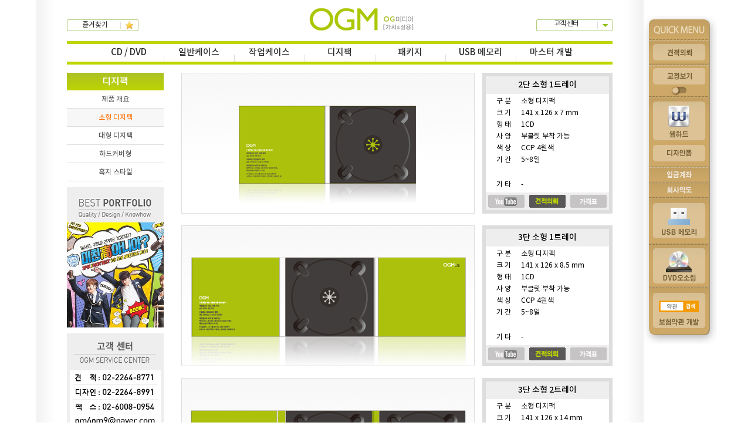

--- FILE ---
content_type: text/html
request_url: http://ogm.co.kr/ogm_note/board.php?board=digipak&command=other_insert&exe=digipak_sub_01&PHPSESSID=d20c9e6028ecf9dadd91f20188f7016c
body_size: 15641
content:
<STYLE TYPE='text/css'>
            body,td,input,div,form,select,textarea,pre{font-size:9pt; font-family:援대┝,Tahoma; word-break:break-all;}
            form{margin:0; padding:0;}
            a,label{cursor:pointer;}
            A:link{text-decoration:none; color:#454545;}
            A:visited{text-decoration:none; color:#9f9f9f;}
            A:hover{text-decoration:none; color:#ff6f05;}
</STYLE>

	<script language='javascript'>
		this_url		="board.php?board=digipak&command=other_insert";
		this_skin	="./skin_board/a_standard";
		is_Admin	="";
		is_Member="";
		is_Category="";
		TnTimgurl="./img";
		shop_this_skin="./skin_shop/standard";
		shop_url="/ogm_note/board.php?board=digipak&command=shop";
		TnTpopupeffect="slide";
	</script>


			<script type='text/javascript' src='./skin_board/a_standard/b_script/main_script.js'></script>
			<script type='text/javascript' src='./skin_board/a_standard/iwindow/create_iwindow.js'></script>
		<script type='text/javascript' src='./skin_shop/standard/css_javascript/shop_default.js'></script>
<script type='text/javascript' src='./skin_shop/standard/css_javascript/shop_public.js'></script>
<link  href='./skin_shop/standard/css_javascript/shop_public.css' rel='stylesheet' type='text/css'>

<!-- swipe_index photo -->
	<link rel="stylesheet" type="text/css" href="../files/swipe_slider/css/normalize.css" />
	<link rel="stylesheet" type="text/css" href="../files/swipe_slider/css/style_img.css">
	<link rel="stylesheet" type="text/css" href="../files/swipe_slider/dist/swipeslider_img.css">
	
<!-- swipe_photo_end
	<link rel="stylesheet" type="text/css" href="../files/swipe_slider/css/htmleaf-demo.css">
-->

<!DOCTYPE html PUBLIC "-//W3C//DTD XHTML 1.0 Transitional//EN" "http://www.w3.org/TR/xhtml1/DTD/xhtml1-transitional.dtd">
<html xmlns="http://www.w3.org/1999/xhtml">
<head>
<meta http-equiv="Content-Type" content="text/html; charset=euc-kr" />
<meta name="Keywords" content="USB제작, 카드형USB, 카드USB, USB카드, USB디지팩, CD제작, 시디제작, 씨디제작, ogm,og미디어,오지미디어, 디지팩, CD케이스, 시디케이스, 공CD, 공시디, CD타이틀, 시디타이틀, 시디자켓, CD자켓, DVD제작, DVD타이틀, 미니CD, 누드CD,서랍형케이스,크라프트케이스,오소링,디지팩제작,올리브골드,음반제작,앨범제작,이북제작,ebook제작,DVD오소링,패키지기획,고급패키지,미니시디,누드시디,USB,USB메모리,카드형USB,USB 메모리,카드형 USB,USB복사,USB 복사,USB대량복사,USB 대량복사,복제방지"/>
<meta name="viewport" content="user-scalable=yes, maximum-scale=1.0, width=1155">

<link rel="stylesheet" href="../../css/NotoKR-Regular/stylesheet.css" type="text/css" charset="euc-kr" />
<link rel="stylesheet" href="../../css/NotoKR-Medium/stylesheet.css" type="text/css" charset="euc-kr" />

<!--chart-->
<script src="../files/jui-chart-master/lib/core.js"></script>
<script src="../files/jui-chart-master/dist/chart.js"></script>
<!--chart end-->


<!-- 하이픈 시작 -->
<script>
function OnCheckPhone(oTa) { 
var oForm = oTa.form ; 
var sMsg = oTa.value ; 
var onlynum = "" ; 
var imsi=0; 
onlynum = RemoveDash2(sMsg);  //하이픈 입력시 자동으로 삭제함 
onlynum =  checkDigit(onlynum);  // 숫자만 입력받게 함 
    var retValue = ""; 


if(event.keyCode != 12 ) { 
if(onlynum.substring(0,2) == 02) {  // 서울전화번호일 경우  10자리까지만 나타나교 그 이상의 자리수는 자동삭제 
if (GetMsgLen(onlynum) <= 1) oTa.value = onlynum ; 
if (GetMsgLen(onlynum) == 2) oTa.value = onlynum + "-"; 
if (GetMsgLen(onlynum) == 4) oTa.value = onlynum.substring(0,2) + "-" + onlynum.substring(2,3) ; 
if (GetMsgLen(onlynum) == 4) oTa.value = onlynum.substring(0,2) + "-" + onlynum.substring(2,4) ; 
if (GetMsgLen(onlynum) == 5) oTa.value = onlynum.substring(0,2) + "-" + onlynum.substring(2,5) ; 
if (GetMsgLen(onlynum) == 6) oTa.value = onlynum.substring(0,2) + "-" + onlynum.substring(2,6) ; 
if (GetMsgLen(onlynum) == 7) oTa.value = onlynum.substring(0,2) + "-" + onlynum.substring(2,5) + "-" + onlynum.substring(5,7) ; ; 
if (GetMsgLen(onlynum) == 8) oTa.value = onlynum.substring(0,2) + "-" + onlynum.substring(2,6) + "-" + onlynum.substring(6,8) ; 
if (GetMsgLen(onlynum) == 9) oTa.value = onlynum.substring(0,2) + "-" + onlynum.substring(2,5) + "-" + onlynum.substring(5,9) ; 
if (GetMsgLen(onlynum) == 10) oTa.value = onlynum.substring(0,2) + "-" + onlynum.substring(2,6) + "-" + onlynum.substring(6,10) ; 
if (GetMsgLen(onlynum) == 11) oTa.value = onlynum.substring(0,2) + "-" + onlynum.substring(2,6) + "-" + onlynum.substring(6,10) ; 
if (GetMsgLen(onlynum) == 12) oTa.value = onlynum.substring(0,2) + "-" + onlynum.substring(2,6) + "-" + onlynum.substring(6,10) ; 
} 
if(onlynum.substring(0,2) == 05 ) {  // 05로 시작되는 번호 체크 
if(onlynum.substring(2,3) == 0 ) {  // 050으로 시작되는지 따지기 위한 조건문 
if (GetMsgLen(onlynum) <= 3) oTa.value = onlynum ; 
if (GetMsgLen(onlynum) == 4) oTa.value = onlynum + "-"; 
if (GetMsgLen(onlynum) == 5) oTa.value = onlynum.substring(0,4) + "-" + onlynum.substring(4,5) ; 
if (GetMsgLen(onlynum) == 6) oTa.value = onlynum.substring(0,4) + "-" + onlynum.substring(4,6) ; 
if (GetMsgLen(onlynum) == 7) oTa.value = onlynum.substring(0,4) + "-" + onlynum.substring(4,7) ; 
if (GetMsgLen(onlynum) == 8) oTa.value = onlynum.substring(0,4) + "-" + onlynum.substring(4,8) ; 
if (GetMsgLen(onlynum) == 9) oTa.value = onlynum.substring(0,4) + "-" + onlynum.substring(4,7) + "-" + onlynum.substring(7,9) ; ; 
if (GetMsgLen(onlynum) == 10) oTa.value = onlynum.substring(0,4) + "-" + onlynum.substring(4,8) + "-" + onlynum.substring(8,10) ; 
if (GetMsgLen(onlynum) == 11) oTa.value = onlynum.substring(0,4) + "-" + onlynum.substring(4,7) + "-" + onlynum.substring(7,11) ; 
if (GetMsgLen(onlynum) == 12) oTa.value = onlynum.substring(0,4) + "-" + onlynum.substring(4,8) + "-" + onlynum.substring(8,12) ; 
if (GetMsgLen(onlynum) == 13) oTa.value = onlynum.substring(0,4) + "-" + onlynum.substring(4,8) + "-" + onlynum.substring(8,12) ; 
          } else { 
if (GetMsgLen(onlynum) <= 2) oTa.value = onlynum ; 
if (GetMsgLen(onlynum) == 3) oTa.value = onlynum + "-"; 
if (GetMsgLen(onlynum) == 4) oTa.value = onlynum.substring(0,3) + "-" + onlynum.substring(3,4) ; 
if (GetMsgLen(onlynum) == 5) oTa.value = onlynum.substring(0,3) + "-" + onlynum.substring(3,5) ; 
if (GetMsgLen(onlynum) == 6) oTa.value = onlynum.substring(0,3) + "-" + onlynum.substring(3,6) ; 
if (GetMsgLen(onlynum) == 7) oTa.value = onlynum.substring(0,3) + "-" + onlynum.substring(3,7) ; 
if (GetMsgLen(onlynum) == 8) oTa.value = onlynum.substring(0,3) + "-" + onlynum.substring(3,6) + "-" + onlynum.substring(6,8) ; ; 
if (GetMsgLen(onlynum) == 9) oTa.value = onlynum.substring(0,3) + "-" + onlynum.substring(3,7) + "-" + onlynum.substring(7,9) ; 
if (GetMsgLen(onlynum) == 10) oTa.value = onlynum.substring(0,3) + "-" + onlynum.substring(3,6) + "-" + onlynum.substring(6,10) ; 
if (GetMsgLen(onlynum) == 11) oTa.value = onlynum.substring(0,3) + "-" + onlynum.substring(3,7) + "-" + onlynum.substring(7,11) ; 
if (GetMsgLen(onlynum) == 12) oTa.value = onlynum.substring(0,3) + "-" + onlynum.substring(3,7) + "-" + onlynum.substring(7,11) ; 
          } 
} 

if(onlynum.substring(0,2) == 03 || onlynum.substring(0,2) == 04  || onlynum.substring(0,2) == 06  || onlynum.substring(0,2) == 07  || onlynum.substring(0,2) == 08 ) {  // 서울전화번호가 아닌 번호일 경우(070,080포함 // 050번호가 문제군요) 
if (GetMsgLen(onlynum) <= 2) oTa.value = onlynum ; 
if (GetMsgLen(onlynum) == 3) oTa.value = onlynum + "-"; 
if (GetMsgLen(onlynum) == 4) oTa.value = onlynum.substring(0,3) + "-" + onlynum.substring(3,4) ; 
if (GetMsgLen(onlynum) == 5) oTa.value = onlynum.substring(0,3) + "-" + onlynum.substring(3,5) ; 
if (GetMsgLen(onlynum) == 6) oTa.value = onlynum.substring(0,3) + "-" + onlynum.substring(3,6) ; 
if (GetMsgLen(onlynum) == 7) oTa.value = onlynum.substring(0,3) + "-" + onlynum.substring(3,7) ; 
if (GetMsgLen(onlynum) == 8) oTa.value = onlynum.substring(0,3) + "-" + onlynum.substring(3,6) + "-" + onlynum.substring(6,8) ; ; 
if (GetMsgLen(onlynum) == 9) oTa.value = onlynum.substring(0,3) + "-" + onlynum.substring(3,7) + "-" + onlynum.substring(7,9) ; 
if (GetMsgLen(onlynum) == 10) oTa.value = onlynum.substring(0,3) + "-" + onlynum.substring(3,6) + "-" + onlynum.substring(6,10) ; 
if (GetMsgLen(onlynum) == 11) oTa.value = onlynum.substring(0,3) + "-" + onlynum.substring(3,7) + "-" + onlynum.substring(7,11) ; 
if (GetMsgLen(onlynum) == 12) oTa.value = onlynum.substring(0,3) + "-" + onlynum.substring(3,7) + "-" + onlynum.substring(7,11) ; 

} 
if(onlynum.substring(0,2) == 01) {  //휴대폰일 경우 
if (GetMsgLen(onlynum) <= 2) oTa.value = onlynum ; 
if (GetMsgLen(onlynum) == 3) oTa.value = onlynum + "-"; 
if (GetMsgLen(onlynum) == 4) oTa.value = onlynum.substring(0,3) + "-" + onlynum.substring(3,4) ; 
if (GetMsgLen(onlynum) == 5) oTa.value = onlynum.substring(0,3) + "-" + onlynum.substring(3,5) ; 
if (GetMsgLen(onlynum) == 6) oTa.value = onlynum.substring(0,3) + "-" + onlynum.substring(3,6) ; 
if (GetMsgLen(onlynum) == 7) oTa.value = onlynum.substring(0,3) + "-" + onlynum.substring(3,7) ; 
if (GetMsgLen(onlynum) == 8) oTa.value = onlynum.substring(0,3) + "-" + onlynum.substring(3,7) + "-" + onlynum.substring(7,8) ; 
if (GetMsgLen(onlynum) == 9) oTa.value = onlynum.substring(0,3) + "-" + onlynum.substring(3,7) + "-" + onlynum.substring(7,9) ; 
if (GetMsgLen(onlynum) == 10) oTa.value = onlynum.substring(0,3) + "-" + onlynum.substring(3,6) + "-" + onlynum.substring(6,10) ; 
if (GetMsgLen(onlynum) == 11) oTa.value = onlynum.substring(0,3) + "-" + onlynum.substring(3,7) + "-" + onlynum.substring(7,11) ; 
if (GetMsgLen(onlynum) == 12) oTa.value = onlynum.substring(0,3) + "-" + onlynum.substring(3,7) + "-" + onlynum.substring(7,11) ; 
} 

if(onlynum.substring(0,1) == 1) {  // 1588, 1688등의 번호일 경우 
if (GetMsgLen(onlynum) <= 3) oTa.value = onlynum ; 
if (GetMsgLen(onlynum) == 4) oTa.value = onlynum + "-"; 
if (GetMsgLen(onlynum) == 5) oTa.value = onlynum.substring(0,4) + "-" + onlynum.substring(4,5) ; 
if (GetMsgLen(onlynum) == 6) oTa.value = onlynum.substring(0,4) + "-" + onlynum.substring(4,6) ; 
if (GetMsgLen(onlynum) == 7) oTa.value = onlynum.substring(0,4) + "-" + onlynum.substring(4,7) ; 
if (GetMsgLen(onlynum) == 8) oTa.value = onlynum.substring(0,4) + "-" + onlynum.substring(4,8) ; 
if (GetMsgLen(onlynum) == 9) oTa.value = onlynum.substring(0,4) + "-" + onlynum.substring(4,8) ; 
if (GetMsgLen(onlynum) == 10) oTa.value = onlynum.substring(0,4) + "-" + onlynum.substring(4,8) ; 
if (GetMsgLen(onlynum) == 11) oTa.value = onlynum.substring(0,4) + "-" + onlynum.substring(4,8) ; 
if (GetMsgLen(onlynum) == 12) oTa.value = onlynum.substring(0,4) + "-" + onlynum.substring(4,8) ; 
} 
} 
} 

function RemoveDash2(sNo) { 
var reNo = "" 
for(var i=0; i<sNo.length; i++) { 
if ( sNo.charAt(i) != "-" ) { 
reNo += sNo.charAt(i) 
} 
} 
return reNo 
} 

function GetMsgLen(sMsg) { // 0-127 1byte, 128~ 2byte 
var count = 0 
for(var i=0; i<sMsg.length; i++) { 
if ( sMsg.charCodeAt(i) > 127 ) { 
count += 2 
} 
else { 
count++ 
} 
} 
return count 
} 

function checkDigit(num) { 
    var Digit = "1234567890"; 
    var string = num; 
    var len = string.length 
    var retVal = ""; 

    for (i = 0; i < len; i++) 
    { 
        if (Digit.indexOf(string.substring(i, i+1)) >= 0) 
        { 
            retVal = retVal + string.substring(i, i+1); 
        } 
    } 
    return retVal; 
} 

</script>
<!-- 하이픈 끝 -->


<!-- NSM Site Analyst Log Gathering Script End -->

<!-- 스마트폰 인식하기
<script type="text/javascript">
var mobileKeyWords = new Array('iPhone', 'iPod', 'iPad', 'BlackBerry', 'Android', 'Windows CE', 'LG', 'MOT', 'SAMSUNG', 'SonyEricsson','omnia');
for (var word in mobileKeyWords){
    if (navigator.userAgent.match(mobileKeyWords[word]) != null){
        location.href = "m.index.php";
        break;
    }

}
</script>
스마트폰 인식하기 끝 -->
<link rel="stylesheet" href="../files/tooltip/hint.css">

<!-- left_menu_slide -->
<script>
	$(document).ready(function() {
		$('ul.leftmenu li a').click(
			function(e) {
				e.preventDefault(); // prevent the default action
				e.stopPropagation; // stop the click from bubbling
				$(this).closest('ul').find('.selected').removeClass('selected');
				$(this).parent().addClass('selected');
			});
	});
	</script>	
	<style>
	body {
		margin:0;
		padding:0;
		font-family: 'notokr-Medium';

	}

	ul.leftmenu {
		position:relative;
		background:#fff;
		width:165px;
		margin:auto;
		padding:0;
		list-style: none;
		overflow:hidden;
		font-family: 'notokr-Medium';
		
		-webkit-border-radius: 0px;
		-moz-border-radius: 0px;
		-border-radius: 0px;	
		
		-webkit-box-shadow: 1px 1px 1px rgba(0, 0, 0, 0.1);
		-moz-box-shadow: 1px 1px 1px rgba(0, 0, 0, 0.1);
		box-shadow:  1px 1px 1px rgba(0, 0, 0, 0);	
	}

	.leftmenu li a {
		width:165px;
		height:30px;
		line-height:30px;
		display:block;
		overflow:hidden;
		position:relative;
		text-decoration:none;
		text-transform:uppercase;
		font-size:12px;
		font-family: 'notokr-Medium';
		color:#5a5a5a;
		text-align:center;
		-webkit-transition:all 0s linear;
		-moz-transition:all 0s linear;
		-o-transition:all 0s linear;
		transition:all 0s linear;			
	}
	.leftmenu li c {
		width:165px;
		height:30px;
		line-height:30px;
		display:block;
		overflow:hidden;
		position:relative;
		text-decoration:none;
		text-align:center;

		text-transform:uppercase;
		font-size:13px;
		font-family: 'notokr-Medium';
		color:#2a2a2a;
		
		transition:all 0.05s linear;			
	}


	.leftmenu li main {
		width:165px;
		height:30px;
		line-height:30px;
		display:block;
		overflow:hidden;
		position:relative;
		text-decoration:none;
		text-transform:uppercase;
		font-size:16px;
		font-family: 'notokr-Medium';
		color:#ffffff;
		
		transition:all 0s linear;			
	}
	
	
	.leftmenu li a:hover {
		background:#f7f7f7;
		color:#ff6f05;
	}	
	
	.leftmenu li main:hover {
		background:#f7f7f7;
		color:#ffffff;
	}


//	.leftmenu li a.dimd {
//		border-left:5px solid #edc645;
//	}
//
//	.leftmenu li a.main {
//			border-left:5px solid #ff7200;
//	}
//		
//	.leftmenu li a.menu1 {
//			border-left:5px solid #edc645;
//	}
//		
//	.leftmenu li a.menu2 {
//			border-left:5px solid #edc645;
//	}
//
//	.leftmenu li a.menu3 {
//			border-left:5px solid #edc645;
//	}	
//
//	.leftmenu li a.menu4 {
//			border-left:5px solid #edc645;
//	}	

//	.leftmenu li:first-child a:hover, .leftmenu li:first-child a {
//		-webkit-border-radius: 5px 5px 0 0;
//		-moz-border-radius: 5px 5px 0 0;
//		-border-radius: 5px 5px 0 0;
//	}
//
//	.leftmenu li:last-child a:hover, .leftmenu li:last-child a {
//		-webkit-border-radius: 0 0 5px 5px;
//		-moz-border-radius: 0 0 5px 5px;
//		-border-radius: 0 0 5px 5px;
//	}
//
//	.leftmenu li a:hover i {
//		color:#ea4f35;
//	}

	.leftmenu i {
		margin-right:0px;
		
		-webkit-transition:all 0s linear;
		-moz-transition:all 0s linear;
		-o-transition:all 0s linear;
		transition:all 0s linear;	
	}

	.leftmenu em {
		font-size: 10px;
		background: #ea4f35;
		padding: 3px 5px;
		-webkit-border-radius: 10px;
		-moz-border-radius: 10px;
		-border-radius: 10px;		
		font-style: normal;
		color: #fff;
		margin-top: 17px;
		margin-right: 15px;
		line-height: 10px;
		height: 10px;		
		float:right;
	}

	.leftmenu li.selected c {
		background:#eeeeee;
	}
	.leftmenu li.selected main {
		  background: #acc124;
		  background-image: -webkit-linear-gradient(top, #acc124, #bcd402);
		  background-image: -moz-linear-gradient(top, #acc124, #bcd402);
		  background-image: -ms-linear-gradient(top, #acc124, #bcd402);
		  background-image: -o-linear-gradient(top, #acc124, #bcd402);
		  background-image: linear-gradient(to bottom, #acc124, #bcd402);
		  -webkit-border-radius: 0;
		  -moz-border-radius: 0;
			text-align:center;
	}
//		.leftmenu li.selected main:hover {
//		    background: #bcd402;
//  background-image: -webkit-linear-gradient(top, #ff8105, #ffb46b);
//  background-image: -moz-linear-gradient(top, #ff8105, #ffb46b);
//  background-image: -ms-linear-gradient(top, #ff8105, #ffb46b);
//  background-image: -o-linear-gradient(top, #ff8105, #ffb46b);
//  background-image: linear-gradient(to bottom, #ff8105, #ffb46b);
//  text-decoration: none;
//	}

	h1 {
		color:#fff;
		margin:0 auto;
		margin-top:120px;
		margin-bottom:40px;
		font-size:30px;
		width:300px;
		text-align:center;
	}
	</style>	
<!-- left menu slide end -->

<script src="https://ajax.googleapis.com/ajax/libs/jquery/1.12.4/jquery.min.js"></script>

<!--estimate_style-->
<STYLE type="text/css">
    .cellPadding{padding-left:5px;}
</STYLE>
<!--estimate_style_end-->
<!--yeob_css-->
<link rel="stylesheet" href="../css/fav.css">
<link rel="stylesheet" href="../css/main_tab.css">
<link rel="stylesheet" href="../css/right_sub.css">
<link rel="stylesheet" href="../css/right_title.css">
<!-- FAQ -->
<script type="text/javascript">
	function viewfaqAnswer(no)
	{
		viewfaqAnswer_(90, no);
	}
</script>

<script type="text/javascript">
		var global_categoryno = 0;
		function nav_change(obj)
		{
			location.href = obj[obj.selectedIndex].value;
		}
</script>


<style type="text/css">
	.info_faq_question
	{
		border-bottom: solid 1px #dddddd;
		line-height: 29px;
		padding-left: 5px;

	}
	.info_faq_answer
	{
		border-bottom: solid 1px #dddddd;
		line-height: 2;
		padding: 5px 0px 5px 20px;
		background-color: #f6f6f6;
		display: none;
	}
	.faqtitle640x140
	{
		height: 140px;
		width: 640px;
	}
	.faqtitle640x50
	{
		height: 50px;
		width: 640px;
	}
</style>

<script type="text/javascript">
	
	
	function viewfaqAnswer_(faqCount, no)
	{
		for(var i=1; i< faqCount; i++)
		{
			obj = document.getElementById('info_faq_id'+i);
			if(no == i)
			{
				if(obj.style.display == "block")
				{
					obj.style.display = "none";
				}
				else
				{
					obj.style.display = "block";
				}
			}
			else
			{
				obj.style.display = "none";
			}
		}
	}
</script>
<!-- FAQ END -->
<!--favorite-->

 <style>
 #bookmark-this {
  padding: 5px 10px;
  font-size: 12px;
  background: #f0ad4e;
  color: #fff;
  border: 1px solid #eea236;
  border-radius: 4px;
  text-decoration: none;
  text-shadow: 0 -1px 0 rgba(0, 0, 0, .2);
  -webkit-box-shadow: inset 0 1px 0 rgba(255, 255, 255, 0.4), 0 1px 1px rgba(0, 0, 0, 0.2);
  box-shadow: inset 0 1px 0 rgba(255, 255, 255, 0.4), 0 1px 1px rgba(0, 0, 0, 0.2);
  -webkit-user-select:none;
  -moz-user-select:none;
  -ms-user-select:none;
  user-select:none;
}

#bookmark-this:hover {
  background: #ec971f;
  border: 1px solid #d58512;
  text-decoration: none;
}

#bookmark-this:active {
  border: 1px solid #d58512;
  -webkit-box-shadow: inset 0 1px 4px rgba(0, 0, 0, 0.2);
  box-shadow: inset 0 1px 4px rgba(0, 0, 0, 0.2);
  background: #ec971f;
}
</style>
<!--favorite end-->

<!-- img pop --->
<style type="text/css">

#showimage{
position:absolute;
visibility:hidden;
border: 1px solid gray;
}

#dragbar{
cursor: pointer;
cursor: pointer;
background-color: #EFEFEF;
min-width: 100px; /*NS6 style to overcome bug*/
}

#dragbar #closetext{
font-weight: bold;
margin-right: 1px;
}
</style>

<script type="text/javascript">
var ie=document.all
var ns6=document.getElementById&&!document.all

function ietruebody(){
return (document.compatMode && document.compatMode!="BackCompat" && !window.opera)? document.documentElement : document.body
}

function enlarge(which, e, position, imgwidth, imgheight){
	if (ie||ns6){
		crossobj=document.getElementById? document.getElementById("showimage") : document.all.showimage
	if (position=="center"){
		pgyoffset=ns6? parseInt(pageYOffset) : parseInt(ietruebody().scrollTop)
		horzpos=ns6? pageXOffset+window.innerWidth/2-imgwidth/2 : ietruebody().scrollLeft+ietruebody().clientWidth/2-imgwidth/2
		vertpos=ns6? pgyoffset+window.innerHeight/2-imgheight/2 : pgyoffset+ietruebody().clientHeight/2-imgheight/2
	if (window.opera && window.innerHeight) //compensate for Opera toolbar
		vertpos=pgyoffset+window.innerHeight/2-imgheight/2
		vertpos=Math.max(pgyoffset, vertpos)
	}
	else{
	var horzpos=ns6? pageXOffset+e.clientX : ietruebody().scrollLeft+event.clientX
	var vertpos=ns6? pageYOffset+e.clientY : ietruebody().scrollTop+event.clientY
	}
	crossobj.style.left=horzpos+"px"
	crossobj.style.top=vertpos+"px"

	crossobj.innerHTML='<div align="right" id="dragbar"><span id="closetext" onClick="closepreview()"><img src="../images/x.png"></span> </div><span id="closetext" onClick="closepreview()" style="CURSOR: auto"><img src="'+which+'"></span>'
	crossobj.style.visibility="visible"
return false
}
else
return true
}

function closepreview(){
	crossobj.style.visibility="hidden"
}

function drag_drop(e){
	if (ie&&dragapproved){
		crossobj.style.left=tempx+event.clientX-offsetx+"px"
		crossobj.style.top=tempy+event.clientY-offsety+"px"
	}
	else if (ns6&&dragapproved){
		crossobj.style.left=tempx+e.clientX-offsetx+"px"
		crossobj.style.top=tempy+e.clientY-offsety+"px"
	}
return false
}

function initializedrag(e){
	if (ie&&event.srcElement.id=="dragbar"||ns6&&e.target.id=="dragbar"){
		offsetx=ie? event.clientX : e.clientX
		offsety=ie? event.clientY : e.clientY
		tempx=parseInt(crossobj.style.left)
		tempy=parseInt(crossobj.style.top)

		dragapproved=true
		document.onmousemove=drag_drop
	}
}

document.onmousedown=initializedrag
document.onmouseup=new Function("dragapproved=false")
</script>
<!-- img pop end -->

<!-- Smartlog -->
<script type="text/javascript"> 
var hpt_info={'_account':'UHPT-2135'};
</script>
<script language="javascript" src="http://a2.smlog.co.kr/smart.js" charset="utf-8"></script>
<!--smartlog end-->

<!-- drop menu -->
<style>
td.mtDropdown{ FONT-SIZE: 12px; COLOR: #2a2a2a; FONT-FAMILY:notokr-Regular;  }
.mtDropdownMenu {
	LEFT: -1000px; OVERFLOW: hidden; POSITION: absolute; TOP: -1000px
}
.mtDropdownMenu .content {
	POSITION: absolute
}
.mtDropdownMenu .items {
	BORDER-RIGHT: #bed600 1px solid; BORDER-TOP: #bed600 1px solid; Z-INDEX: 2; LEFT: 0px; BORDER-LEFT: #bed600 1px solid; BORDER-BOTTOM: #bed600 5px solid; POSITION: relative; TOP: 0px
}
.top .items {
	BORDER-TOP: medium none
}
.mtDropdownMenu .item {
	BORDER-RIGHT: medium none; BORDER-TOP: medium none; FONT-SIZE: 12px; BORDER-LEFT: medium none; CURSOR: pointer; COLOR: #4a4b4b; BORDER-BOTTOM: medium none; FONT-FAMILY: notokr-Regular; TEXT-DECORATION: none
}
.mtDropdownMenu .background {
	Z-INDEX: 1; LEFT: 0px; POSITION: absolute; TOP: 0px; moz-opacity: .8
}
.mtDropdownMenu .shadowRight {
	Z-INDEX: 3; FILTER: alpha(opacity=40); WIDTH: 0px; POSITION: absolute; TOP: 0px; moz-opacity: .4
}
.mtDropdownMenu .shadowBottom {
	Z-INDEX: 1; FILTER: alpha(opacity=40); LEFT: 0px; POSITION: absolute; HEIGHT: 0px; moz-opacity: .4
}
.mtDropdownMenu .hover {
	BACKGROUND: #f7f7f7; font-weight: normal;
}
</style>


<script language=javascript src="../files/drop_menu/drop_menu_sc.js" ></script>
<script language=javascript>
var preloaded = [];
function init() {
		mtDropDown.initialize();
}

function swapImage(imgName, sFilename) {
	document.images[imgName].src = sFilename;
}
</script>

<!-- drop menu end -->

<!--- message layer -->
<!--script type="text/javascript" src="http://ajax.googleapis.com/ajax/libs/jquery/1.3.2/jquery.min.js"></script>
<script>
function message_layer_open()
{
	if(window.innerWidth)
	{
		windowWidth = window.innerWidth;
	}
	else
	{
		if(document.documentElement && document.documentElement.clientWidth)
		{
			windowWidth = document.documentElement.clientWidth;
		}
		else
		{
			if(document.body)
			{
				windowWidth = document.body.offsetWidth;
			}
		}
	}

	if(window.innerHeight)
	{
		windowHeight = window.innerHeight;
	}
	else
	{
		if(document.documentElement && document.documentElement.clientHeight)
		{
			windowHeight=document.documentElement.clientHeight;
		}
		else
		{
			if(document.body)
			{
				windowHeight = document.body.clientHeight;
			}
		}
	}

	var height_tmp			= jQuery("div.message_layer").height()+10;
	var windowHeight_tmp	= windowHeight;
	var windowWidth_tmp		= windowWidth - $("div.message_layer").width()-30;

	$("div.message_layer").css({ top:windowHeight_tmp + "px", left:windowWidth_tmp + "px"});
	$("div.message_layer").show().animate({top:"-=" + height_tmp + "px"}, 1000)
}
</script>

<style>
.message_layer {
	top: 0px;
	left: 0px;
	width: 200px;
	height: 246px;
	position: absolute;
	display:none;
	background-color:#f5f5f5;
	padding:0px;
}

.close_btn {
	color:#ffffff;
	font-size:12px;
	font-weight:bold;
}

.content {
	color:#5c5c5c;
	font-size:12px;
}
</style-->
<!--fav body-->
<script>
jQuery(function($) {
  $('#bookmark-01').click(function(e) {
    var bookmarkURL = window.location.href;
    var bookmarkTitle = document.title;

    if ('addToHomescreen' in window && addToHomescreen.isCompatible) {
      // Mobile browsers
      addToHomescreen({ autostart: false, startDelay: 0 }).show(true);
    } else if (window.sidebar && window.sidebar.addPanel) {
      // Firefox <=22
      window.sidebar.addPanel(bookmarkTitle, bookmarkURL, '');
    } else if ((window.sidebar && /Firefox/i.test(navigator.userAgent)) || (window.opera && window.print)) {
      // Firefox 23+ and Opera <=14
      $(this).attr({
        href: bookmarkURL,
        title: bookmarkTitle,
        rel: 'sidebar'
      }).off(e);
      return true;
    } else if (window.external && ('AddFavorite' in window.external)) {
      // IE Favorites
      window.external.AddFavorite(bookmarkURL, bookmarkTitle);
    } else {
      // Other browsers (mainly WebKit & Blink - Safari, Chrome, Opera 15+)
      alert('즐겨찾기에 추가하려면 ' + (/Mac/i.test(navigator.userAgent) ? 'Cmd' : 'Ctrl') + '+D 를 누르세요');
    }

    return false;
  });
});
</script>
<!--fav body end-->
<!-- 메시지 출력창 -->
<!--div class="message_layer"  style="position: fixed;">
				<table border="0" cellspacing="0" cellpadding="0">
					<tr bgcolor="#bed600" height="5px">
						<td align="right" width="200px" colspan="2"></td>
					</tr>
				</table>
				<table border="0" cellspacing="0" cellpadding="5">
					<tr bgcolor="#ffffff" valign="middle">
						<td align="left" width="200px"><strong>&nbsp;<font color="#737373">OGM 공지사항</strong></td>
						<td align="right"><span id="message_close" style="cursor:pointer;" class="close_btn"><img src="../images/layer_popup_close.png"></span></td>
					</tr>
				</table>
				<table border="0" cellspacing="0" cellpadding="0">
					<tr bgcolor="#bed600" height="5px">
						<td align="right" width="200px" colspan="2"></td>
					</tr>
				</table>
				<table border="0" cellspacing="0" cellpadding="10" width="200px"  bgcolor="#f6f6f6">
					<tr valign="middle">
						<td class="content" valign="top" align="left">OGM 홈페이지를 새롭게 단장을 하었습니다.
						<p>USB 메모리 및 대량복사, 복제방지도 시작하니 많은 이용 바랍니다.
						<p><a id="bookmark-this" href="#" title="즐겨찾기 추가"><img src="../images/add_fav_big.png"></a></p></td>
					</tr>
				</table>
				<table border="0" cellspacing="0" cellpadding="0">
					<tr bgcolor="#bed600" height="5px">
						<td align="right" width="200px" colspan="2"></td>
					</tr>
				</table>
</div-->
<!-- 메시지 출력창 -->


<script>
	jQuery(document).ready(function(){
		jQuery("body").animate({scrollTop:0},"slow",function(){ setTimeout(message_layer_open,200) } )
	});

	$('#message_close').click(function(){
		$('.message_layer').css('display', 'none');
	});
</script>

<!--message layer END-->

<!--style>

    #bannerbox .oherpromotion {font-family:notokr-Regular; display:inline; position:relative; float:left; margin:0px 0px 0 0 ; }
	
    #bannerbox .oherpromotion h3 {float:left; width:130px; height:20px; background:url(../images/toggle/bg_oftenview.gif) no-repeat left top; color:#666; font-weight:normal; font-size:12px; text-align:left; letter-spacing:-1px}
	
    #bannerbox .oherpromotion h3 a {display:block; width:184px; height:16px; padding:5px 0px 0px 30px; color:#666; text-decoration:none;}
	
    #bannerbox .oherpromotionlist {position:absolute; left:0px; top:31px; width:140px; background:url(../images/toggle/bg_ranking_list_mid.gif) repeat-y left top; z-index:100;}
	
    #bannerbox .oherpromotioninner {background:url(../images/toggle/bg_ranking_list_bottom.gif) no-repeat left bottom;}
	
    #bannerbox .oherpromotionlist ul {width:116px; margin:5px 8px; padding:3px 0px 0px 0px; overflow:hidden;}
	
    #bannerbox .oherpromotionlist li {font-family:notokr-Regular; width:116px; padding:9px 0 9px 0; background:url(../images/toggle/dot_gray01.gif) repeat-x left top; font-size:12px; vertical-align:top; line-height:1em; letter-spacing:-1px; text-align:left;}
	
    #bannerbox .oherpromotionlist li a {padding-left:23px; background:url(../images/toggle/bu_arrow02.gif) no-repeat 8px top; color:#484848;}
	
    #bannerbox .oherpromotionlist li a:hover {color:#ff6600;}
</style-->

<!-- 우측콤보
1. 전체위치
2. 박스이미지, 제목글자
3. 제목글자 좌표 padding: 상,?,?,좌
4. 오버 박스 좌표
5. 박스하단 그림
6. 오버박스 상하좌표 상,좌, padding상.좌,하,좌
7. 오버글자 상하여백
8. 오버글자만 좌표, 그림놔두고-->
<style>

    #bannerbox .oherpromotion {font-family:notokr-Regular; display:inline; position:relative; float:left; margin:0px 0px 0px 0px ; }
	
    #bannerbox .oherpromotion h3 {float:left; width:130px; height:20px; background:url(../images/toggle/bg_oftenview.gif) no-repeat left top; color:#666; font-weight:normal; font-size:12px; text-align:left; letter-spacing:-1px}
	
    #bannerbox .oherpromotion h3 a {display:block; width:184px; height:20px; padding:1px 0px 0px 30px; color:#666; text-decoration:none;}
	
    #bannerbox .oherpromotionlist {position:absolute; left:0px; top:31px; width:140px; background:url(../images/toggle/bg_ranking_list_mid.gif) repeat-y left top; z-index:100;}
	
    #bannerbox .oherpromotioninner {background:url(../images/toggle/bg_ranking_list_bottom.gif) no-repeat left bottom;}
	
    #bannerbox .oherpromotionlist ul {width:116px; margin:0px 7px; padding:0px 0px 0px 0px; overflow:hidden;}
	
    #bannerbox .oherpromotionlist li {font-family:notokr-Regular; width:116px; padding:9px 0 9px 0; background:url(../images/toggle/dot_gray01.gif) repeat-x left top; font-size:12px; vertical-align:top; line-height:1em; letter-spacing:-1px; text-align:left;}
	
    #bannerbox .oherpromotionlist li a {padding-left:23px; background:url(../images/toggle/bu_arrow02.gif) no-repeat 8px top; color:#484848;}
	
    #bannerbox .oherpromotionlist li a:hover {color:#ff6600;}
</style>
<script>
function toggleView(target){
    var sTarget = target.href.split("#");
    var aTarget = document.getElementById(sTarget[sTarget.length-1]);
    if(aTarget.style.display == "none") aTarget.style.display = "block";
    else aTarget.style.display = "none";
}
</script>
<!--//우측콤보끝-->


<!-- 빠른메뉴 롤오버-->
<script type="text/javascript">

function MM_findObj(n, d) { //v4.01
  var p,i,x;  if(!d) d=document; if((p=n.indexOf("?"))>0&&parent.frames.length) {
    d=parent.frames[n.substring(p+1)].document; n=n.substring(0,p);}
  if(!(x=d[n])&&d.all) x=d.all[n]; for (i=0;!x&&i<d.forms.length;i++) x=d.forms[i][n];
  for(i=0;!x&&d.layers&&i<d.layers.length;i++) x=MM_findObj(n,d.layers[i].document);
  if(!x && d.getElementById) x=d.getElementById(n); return x;
}
function MM_preloadImages() { //v3.0
  var d=document; if(d.images){ if(!d.MM_p) d.MM_p=new Array();
    var i,j=d.MM_p.length,a=MM_preloadImages.arguments; for(i=0; i<a.length; i++)
    if (a[i].indexOf("#")!=0){ d.MM_p[j]=new Image; d.MM_p[j++].src=a[i];}}
}
function MM_swapImgRestore() { //v3.0
  var i,x,a=document.MM_sr; for(i=0;a&&i<a.length&&(x=a[i])&&x.oSrc;i++) x.src=x.oSrc;
}

function MM_swapImage() { //v3.0
  var i,j=0,x,a=MM_swapImage.arguments; document.MM_sr=new Array; for(i=0;i<(a.length-2);i+=3)
   if ((x=MM_findObj(a[i]))!=null){document.MM_sr[j++]=x; if(!x.oSrc) x.oSrc=x.src; x.src=a[i+2];}
}

</script>
<!-- 빠른메뉴 롤오버 끝-->
<script src="../css/printThis-master/printThis.js"></script> 
<script>
function print(){ 
$("#mySelector").printThis({
    debug: false,               // show the iframe for debugging
    importCSS: true,            // import page CSS
    importStyle: false,         // import style tags
    printContainer: true,       // grab outer container as well as the contents of the selector
    loadCSS: "../css/fav.css",  // path to additional css file - use an array [] for multiple
    pageTitle: "견적서",              // add title to print page
    removeInline: false,        // remove all inline styles from print elements
    printDelay: 333,            // variable print delay; depending on complexity a higher value may be necessary
    header: null,               // prefix to html
    footer: null,               // postfix to html
    base: false ,               // preserve the BASE tag, or accept a string for the URL
    formValues: true,           // preserve input/form values
    canvas: false,              // copy canvas elements (experimental)
    doctypeString: " ",       // enter a different doctype for older markup
    removeScripts: false        // remove script tags from print content
});}
</script>
</head>
<body  class='iframe' onresize='javascript:updateOrientation();' onContextmenu = 'return false' ondragstart = 'return false' onSelectstart = 'return false'>
<script type="text/javascript" language="javascript">
      window.onload = function()
      {
          init();
      };
</script>

	
				

<script>
  (function(i,s,o,g,r,a,m){i['GoogleAnalyticsObject']=r;i[r]=i[r]||function(){
  (i[r].q=i[r].q||[]).push(arguments)},i[r].l=1*new Date();a=s.createElement(o),
  m=s.getElementsByTagName(o)[0];a.async=1;a.src=g;m.parentNode.insertBefore(a,m)
  })(window,document,'script','https://www.google-analytics.com/analytics.js','ga');

  ga('create', 'UA-96847636-1', 'auto');
  ga('send', 'pageview');

</script><!-- A Square|Site Analyst WebLog for Emission Script v1.1 -->
<script type="text/javascript">
var _nSA=(function(_g,_c,_s,_p,_d,_i,_h){ 
	if(_i.wgc!=_g){var _ck=(new Image(0,0)).src=_p+'//'+_c+'/?cookie';_i.wgc=_g;_i.wrd=(new Date().getTime());
	var _sc=_d.createElement('script');_sc.src=_p+'//sas.nsm-corp.com/'+_s+'?gc='+_g+'&dn='+escape(_h)+'&rd='+_i.wrd;
	var _sm=(_d.getElementsByTagName('script')[0]).parentNode.insertBefore(_sc,_sm);_i.wgd=_c;}return _i;
})('CN2B3596967805','ngc6.nsm-corp.com','sa-w.js',location.protocol,document,window._nSA||{},location.hostname);
</script><noscript><img src="//ngc6.nsm-corp.com/?uid=CN2B3596967805&je=n&" border=0 width=0 height=0></noscript>			<div align="center">
				<table width="1157" border="0" cellspacing="0" cellpadding="0">
					<tr>
						<!--td width="125">&nbsp;</td-->
						<td width="52" valign="top" style="background-repeat: repeat-y; background-image: url(../images/side_bg_l.jpg);"></td>
						<td width="931"><div align="center">
			<!-- 이미지 테두리 없애기 시작 -->
				<style type="text/css">
			IMG {border: none;}
			A:link,
			A:visited {text-decoration:none;}
				 </style>
			<!-- 이미지 테두리 없애기 끝 -->
			<!--fav body-->
<script>
jQuery(function($) {
  $('#bookmark-this').click(function(e) {
    var bookmarkURL = window.location.href;
    var bookmarkTitle = document.title;

    if ('addToHomescreen' in window && addToHomescreen.isCompatible) {
      // Mobile browsers
      addToHomescreen({ autostart: false, startDelay: 0 }).show(true);
    } else if (window.sidebar && window.sidebar.addPanel) {
      // Firefox <=22
      window.sidebar.addPanel(bookmarkTitle, bookmarkURL, '');
    } else if ((window.sidebar && /Firefox/i.test(navigator.userAgent)) || (window.opera && window.print)) {
      // Firefox 23+ and Opera <=14
      $(this).attr({
        href: bookmarkURL,
        title: bookmarkTitle,
        rel: 'sidebar'
      }).off(e);
      return true;
    } else if (window.external && ('AddFavorite' in window.external)) {
      // IE Favorites
      window.external.AddFavorite(bookmarkURL, bookmarkTitle);
    } else {
      // Other browsers (mainly WebKit & Blink - Safari, Chrome, Opera 15+)
      alert('즐겨찾기에 추가하려면 ' + (/Mac/i.test(navigator.userAgent) ? 'Cmd' : 'Ctrl') + '+D 를 누르세요');
    }

    return false;
  });
});
</script>
<script>
jQuery(function($) {
  $('#bookmark-01').click(function(e) {
    var bookmarkURL = window.location.href;
    var bookmarkTitle = document.title;

    if ('addToHomescreen' in window && addToHomescreen.isCompatible) {
      // Mobile browsers
      addToHomescreen({ autostart: false, startDelay: 0 }).show(true);
    } else if (window.sidebar && window.sidebar.addPanel) {
      // Firefox <=22
      window.sidebar.addPanel(bookmarkTitle, bookmarkURL, '');
    } else if ((window.sidebar && /Firefox/i.test(navigator.userAgent)) || (window.opera && window.print)) {
      // Firefox 23+ and Opera <=14
      $(this).attr({
        href: bookmarkURL,
        title: bookmarkTitle,
        rel: 'sidebar'
      }).off(e);
      return true;
    } else if (window.external && ('AddFavorite' in window.external)) {
      // IE Favorites
      window.external.AddFavorite(bookmarkURL, bookmarkTitle);
    } else {
      // Other browsers (mainly WebKit & Blink - Safari, Chrome, Opera 15+)
      alert('즐겨찾기에 추가하려면 ' + (/Mac/i.test(navigator.userAgent) ? 'Cmd' : 'Ctrl') + '+D 를 누르세요');
    }

    return false;
  });
});
</script>
<!--fav body end-->
							<table width="930" height="65" border="0" cellpadding="0" cellspacing="0" id="head"> 
								<tr>
									<td width="420"></td>
									<td width="220" rowspan="2">
										<div align="center">
											<a href='http://ogm.co.kr/ogm_note/board.php?board=index' target='_self'><img src='../images/logo.jpg' width='214' height='65' border='0' /></a>
										</div>
									</td>
									<td width="290" height="1"></td>
								</tr>
								<tr>
									<td width="420" valign="bottom">
<div align="left">
	<table width="300" border="0" cellspacing="0"  cellpadding="0">
		<tr>
			<td background="../images/add_fav_small.png" style="background-repeat:no-repeat;" valign="bottom" width="122px" height="20"><a id="bookmark-01" href="#"><div class="fav">즐겨찾기</div></a></td>
			<td></td>
		</tr>
		<tr>
			<td height="12" bgcolor="white" rowspan="2"></td>
		</tr>					
	</table>
</div>									</td>
									<td width="220">
				<!-- 우측콤보 시작 -->
<td height="19" valign="bottom"><div align="right"></div>
	<div id="bannerbox">
	<div class="oherpromotion">
	<h3><a href="#oherpromotionview" onclick="toggleView(this); return false;" onfocus="this.blur()"><font color="#2a2a2a">고객 센터</font></a></h3>
	<div id="oherpromotionview" class="oherpromotionlist" style="display:none;">
	<div class="oherpromotioninner">
		<ul>
			<li><a href="../ogm_note/board.php?board=center&command=other_insert&exe=center_main&PHPSESSID=d20c9e6028ecf9dadd91f20188f7016c">고객센터 메인</A> </li>
			<li><a href="../ogm_note/board.php?board=center&command=other_insert&exe=center_sub_01&PHPSESSID=d20c9e6028ecf9dadd91f20188f7016c">주문 및 결제</A> </li>
			<li><a href="../ogm_note/board.php?board=center&command=other_insert&exe=center_sub_02&PHPSESSID=d20c9e6028ecf9dadd91f20188f7016c">배송 및 반품</A> </li>
			<li><a href="../ogm_note/board.php?board=center&command=other_insert&exe=center_sub_03&PHPSESSID=d20c9e6028ecf9dadd91f20188f7016c">요청 및 검수</A> </li>
			<li><a href="../ogm_note/board.php?board=center&command=other_insert&exe=center_sub_04&PHPSESSID=d20c9e6028ecf9dadd91f20188f7016c">업체등록 자료</A> </li>
			<li><a href="../ogm_note/board.php?board=center&command=other_insert&exe=center_sub_05&PHPSESSID=d20c9e6028ecf9dadd91f20188f7016c">인쇄관련 정보</A> </li>
			<li><a href="../ogm_note/board.php?board=center&command=other_insert&exe=center_sub_06&PHPSESSID=d20c9e6028ecf9dadd91f20188f7016c">작업방법 안내</A> </li>
			<li><a href="../ogm_note/board.php?board=center&command=other_insert&exe=center_sub_07&PHPSESSID=d20c9e6028ecf9dadd91f20188f7016c">디자인폼 다운</A> </li>
			<li><a href="../ogm_note/board.php?board=center&command=other_insert&exe=center_sub_08&PHPSESSID=d20c9e6028ecf9dadd91f20188f7016c">제휴/협찬/홍보</A> </li>
		</ul>
	</div>
	</div>
	</div>
	</div>
</td>				<!-- 우측콤보 끝 -->
									</td>
					</tr>					
				</table>
				<table width="930" border="0" cellspacing="0" cellpadding="0">
					<tr>
						<td height="5"></td>
					</tr>
				</table>
		
		<!-- 상단 주메뉴 -->
		<table width="930" height="37" border="0" cellpadding="0" cellspacing="0" id="main_menu" style="background-repeat: no-repeat; background-image: url(../images/menu_bg.png);" >
		  <tr>
			<td height="5" colspan="9" bgcolor="#bed600"></td>
		  </tr>
		  <tr height="30">
			<td width="45" height="30"></td>
			<td width="120" height="30"><a href="../ogm_note/board.php?board=media&command=other_insert&exe=media_main&PHPSESSID=d20c9e6028ecf9dadd91f20188f7016c" target="_self" ><div align="center" id=menu1 class="menu_text" >CD / DVD</div></a></td>
			<td width="120" height="30"><a href="../ogm_note/board.php?board=commoncase&command=other_insert&exe=commoncase_main&PHPSESSID=d20c9e6028ecf9dadd91f20188f7016c" target="_self"><div align="center" id=menu2 class="menu_text">일반케이스</div></a></td>
			<td width="120" height="30"><a href="../ogm_note/board.php?board=craftcase&command=other_insert&exe=craftcase_main&PHPSESSID=d20c9e6028ecf9dadd91f20188f7016c" target="_self"><div align="center" id=menu3 class="menu_text">작업케이스</div></a></td>
			<td width="120" height="30"><a href="../ogm_note/board.php?board=digipak&command=other_insert&exe=digipak_main&PHPSESSID=d20c9e6028ecf9dadd91f20188f7016c" target="_self"><div align="center" id=menu4 class="menu_text">디지팩</div></a></td>
			<td width="120" height="30"><a href="../ogm_note/board.php?board=package&command=other_insert&exe=package_main&PHPSESSID=d20c9e6028ecf9dadd91f20188f7016c" target="_self"><div align="center" id=menu5 class="menu_text">패키지</div></a></td>
			<td width="120" height="30"><a href="../ogm_note/board.php?board=usb&command=other_insert&exe=usb_main&PHPSESSID=d20c9e6028ecf9dadd91f20188f7016c" target="_self"><div align="center"  id=menu6 class="menu_text" >USB 메모리</div></a></td>
			<td width="120" height="30"><a href="../ogm_note/board.php?board=master&command=other_insert&exe=master_main&PHPSESSID=d20c9e6028ecf9dadd91f20188f7016c" target="_self"><div align="center" id=menu7 class="menu_text" >마스터 개발	</div></a></td>
			<td width="45" height="30"></td>
		  </tr>
		  <tr>
			<td height="5" colspan="9" bgcolor="#bed600"></td>
		  </tr>
		</table>
		<!-- 상단 주메뉴 끝 -->
		
		<!-- 살짝 띄고 -->
		<table width="930" border="0" cellspacing="0" cellpadding="0">
		  <tr>
			<td height="10" valign="bottom">&nbsp;</td>
		  </tr>
		</table>
		<!-- 살짝 띄고 끝 -->
		
		
<!-- slide script -->
<script language="javascript">
var Tmenuov = "";
var Tmenuou = "";
									
function msover(num) {
	document.all["menu" + num].src = "../images/menu_0"+num+"_o.jpg";
}

function msout(num) {
	document.all["menu" + num].src = "../images/menu_0"+num+".jpg";
	Tmenuov = num;
}

function divmsover() {
	document.all["menu" + Tmenuov].src = "../images/menu_0"+num+"_o.jpg";
	Tmenuou = Tmenuov;
}

function divmsout() {
	document.all["menu" + Tmenuou].src = "../images/menu_0"+num+".jpg";
}
</script>
<script language=javascript src="../files/drop_menu/drop_menudata.js"></script>
 <!-- slide script end -->
 <!--top 끝 --><table width="930" border="0" cellspacing="0" cellpadding="0">
	<tr>
		<td width="165" valign="top">
				
<ul class="leftmenu">

		<li class="selected">
				<main class="main">
					디지팩
				</main>
		</li>

		<li><a class="menu0" href="../ogm_note/board.php?board=digipak&command=other_insert&exe=digipak_main&PHPSESSID=d20c9e6028ecf9dadd91f20188f7016c"><i class="icon-envelope-alt"></i>제품 개요</a></li>
		<table width="165" height="1" bgcolor="#dddddd"  border="0" cellspacing="0" cellpadding="0"><tr><td></td></tr></table>
		
		<li><a class="menu1" href="../ogm_note/board.php?board=digipak&command=other_insert&exe=digipak_sub_01&PHPSESSID=d20c9e6028ecf9dadd91f20188f7016c"><i class="icon-envelope-alt"></i>소형 디지팩</a></li>
		
		<table width="165" height="1" bgcolor="#dddddd"  border="0" cellspacing="0" cellpadding="0"><tr><td></td></tr></table>
		
		<li><a class="menu2" href="../ogm_note/board.php?board=digipak&command=other_insert&exe=digipak_sub_02&PHPSESSID=d20c9e6028ecf9dadd91f20188f7016c"><i class="icon-cog"></i>대형 디지팩</a></li>
		
		<table width="165" height="1" bgcolor="#dddddd"  border="0" cellspacing="0" cellpadding="0"><tr><td></td></tr></table>
		
		<li><a class="menu3" href="../ogm_note/board.php?board=digipak&command=other_insert&exe=digipak_sub_03&PHPSESSID=d20c9e6028ecf9dadd91f20188f7016c"><i class="icon-signout"></i>하드커버형</a></li>

		<table width="165" height="1" bgcolor="#dddddd"  border="0" cellspacing="0" cellpadding="0"><tr><td></td></tr></table>
		
		<li><a class="menu4" href="../ogm_note/board.php?board=digipak&command=other_insert&exe=digipak_sub_04&PHPSESSID=d20c9e6028ecf9dadd91f20188f7016c"><i class="icon-signout"></i>흑지 스타일</a></li>

		<table width="165" height="1" bgcolor="#dddddd"  border="0" cellspacing="0" cellpadding="0"><tr><td></td></tr></table>
		
		
		
		
		
		

		<table width="165" height="10" bgcolor="#ffffff"  border="0" cellspacing="0" cellpadding="0"><tr><td></td></tr></table>


</ul>						<table width="165" border="0" cellspacing="0" cellpadding="0">

			
			
			
				<tr>
					<td>
						<a href="http://ogm.co.kr/ogm_note/board.php?board=portfolio"><img src="../files/thumbnailZoom/images/portfolio_top_mini.png"></a>
					</td>
				</tr>
				<tr>
					<td>
						<!DOCTYPE html PUBLIC "-//W3C//DTD XHTML 1.0 Transitional//EN" "http://www.w3.org/TR/xhtml1/DTD/xhtml1-transitional.dtd">

<html>
<head>
	<meta http-equiv="Content-type" content="text/html; charset=euc-kr">
	<title>index</title>
	<script type="text/javascript" charset="euc-kr">
		$(window).load(function(){
			
			//set and get some variables
			var thumbnail = {
				imgIncrease : 50, /* the image increase in pixels (for zoom) */
				effectDuration : 250, /* the duration of the effect (zoom and caption) */
				/* 
				get the width and height of the images. Going to use those
				for 2 things:
					make the list items same size
					get the images back to normal after the zoom 
				*/
				imgWidth : $('.thumbnailWrapper_1cube ul li').find('img').width(), 
				imgHeight : $('.thumbnailWrapper_1cube ul li').find('img').height() 
				
			};
			
			//make the list items same size as the images
			$('.thumbnailWrapper_1cube ul li').css({ 
				
				'width' : thumbnail.imgWidth, 
				'height' : thumbnail.imgHeight 
				
			});
			
			//when mouse over the list item...
			$('.thumbnailWrapper_1cube ul li').hover(function(){
				
				$(this).find('img').stop().animate({
					
					/* increase the image width for the zoom effect*/
					width: parseInt(thumbnail.imgWidth) + thumbnail.imgIncrease,
					/* we need to change the left and top position in order to 
					have the zoom effect, so we are moving them to a negative
					position of the half of the imgIncrease */
					left: thumbnail.imgIncrease/2*(-1),
					top: thumbnail.imgIncrease/2*(-1)
					
				},{ 
					
					"duration": thumbnail.effectDuration,
					"queue": false
					
				});
				
				//show the caption using slideDown event
				$(this).find('.caption:not(:animated)').slideDown(thumbnail.effectDuration);
				
			//when mouse leave...
			}, function(){
				
				//find the image and animate it...
				$(this).find('img').animate({
					
					/* get it back to original size (zoom out) */
					width: thumbnail.imgWidth,
					/* get left and top positions back to normal */
					left: 0,
					top: 0
					
				}, thumbnail.effectDuration);
				
				//hide the caption using slideUp event
				$(this).find('.caption').slideUp(thumbnail.effectDuration);
				
			});
			
		});
	</script>
	<style type="text/css" media="screen">
		body {text-align:center; font-family: 'georgia'; font-size: 9px; } /* not important */
		.thumbnailWrapper_1cube { width:165px; margin:0px auto; } /* not important */
		
		.thumbnailWrapper_1cube ul { 
			list-style-type: none; /* remove the default style for list items (the circles) */ 
			margin:0px; /* remove default margin */
			padding:0px; /* remove default padding */
		}
		.thumbnailWrapper_1cube ul li { 
			float:left; /* important: left float */
			position:relative; /* so we can use top and left positioning */
			overflow:hidden; /* hide the content outside the boundaries (ZOOM) */
		}
		.thumbnailWrapper_1cube ul li a img { 
			width:165px; /* not important, the pics we use here are too big */
			position:relative; /* so we can use top and left positioning */
			border:none; /* remove the default blue border */
		}
		.caption{
			position:absolute; /* needed for positioning */
			bottom:0px; /* bottom of the list item (container) */
			left:0px; /* start from left of the list item (container) */
			width:100%; /* stretch to the whole width of container */
			display:none; /* hide by default */
			/* styling bellow */
			background:#0c4b62;
			color:white;
			opacity:0.9;
		}
		.caption .captionInside{
			/* just styling */
			padding:12px;
			margin:0px;
		}
		.clear { clear:both; } /* to clear the float after the last item 
	</style>
</head>
<body>
	<!-- start thumbnailWrapper_1cube div -->
	<div class='thumbnailWrapper_1cube'>
		<!-- start unordered list -->
		<ul>
			<li>
				<a href='http://ogm.co.kr/ogm_note/board.php?board=portfolio'><img src='../files/thumbnailZoom/images/port_01.jpg' /></a>
				<div class='caption'>
					<p class='captionInside'><span class="small">OGM의 특별하고 독창적인<br>제작물을 만나보세요</span></p>
				</div>
			</li>			
			<div class='clear'></div><!-- clear the float -->
			
		</ul><!-- end unordered list -->
		
	</div><!-- end spolightWrapper div -->
</body>
</html>

					</td>
				</tr>
				
				
				
				
				
				
				
				<tr>
					<td height="10"></td>
				</tr>
				
				
				
				
				
				
							
				<tr>
					<td>
						<a href="http://ogm.co.kr/ogm_note/board.php?board=center&command=other_insert&exe=center_main" target="_self"><img src="../files/thumbnailZoom/images/banner_phone.jpg" width="165" border="0" /></a>
					</td>
				</tr>

				
				
				
				
				
				
				
				<tr>
					<td height="10"></td>
				</tr>
			 </table>		</td>
		<td width="30" valign="top"></td>
		<td align=center valign=top><style>
		.leftmenu li a.menu1 {
		background:#f7f7f7;
		color:#ff6f05;
	}	
</style>
		<table width="735" border="0" cellpadding="0" cellspacing="0">
        <tr>
          <td height="100" valign="top"><table width="735" border="0" cellspacing="0" cellpadding="0">
              <tr>
                <td width="500" height="162" valign="top"><img src="../images/sub_04_main_img_01_detail_01.jpg" width="500" height="240" />                  </td>
                <td width="15" valign="top">&nbsp;</td>
                <td width="220" valign="top"><table style="border: 6px solid #dddddd; width:220px; margin: auto; border="0" cellspacing="0" cellpadding="0"  bordercolor="#dddddd">
                  <tr>
                    <td width="197" height="50"><table width="210" border="0" cellspacing="0" cellpadding="0">
                        <tr>
                          <td height="30" colspan="2" bgcolor="#eeeeee">
                              <div align="center" class="right_title">2단 소형 1트레이</div>
                          </div>
</td>                        </tr>
                        <tr>
                          <td height="3" colspan="2"></td>
                        </tr>
                        <tr>
                          <td width="60" height="20"><div align="center" class="right_sub">구 분</div></td>
                          <td width="150"><div align="left" class="right_sub">소형 디지팩</div></td>
                        </tr>
                        <tr>
                          <td height="20"><div align="center" class="right_sub">크 기</div></td>
                          <td><div align="left" class="right_sub">141 x 126 x 7 mm</div></td>
                        </tr>
                        <tr>
                          <td height="20"><div align="center" class="right_sub">형 태</div></td>
                          <td><div align="left" class="right_sub">1CD</div></td>
                        </tr>
                        <tr>
                          <td height="20"><div align="center" class="right_sub">사 양</div></td>
                          <td><div align="left" class="right_sub">부클릿 부착 가능</div></td>
                        </tr>
                        <tr>
                          <td height="20"><div align="center" class="right_sub">색 상</div></td>
                          <td><div align="left" class="right_sub"> CCP 4원색</div></td>
                        </tr>
                        <tr>
                          <td height="20"><div align="center" class="right_sub">기 간</div></td>
                          <td><div align="left" class="right_sub">5~8일</div></td>
                        </tr>
                        <tr>
                          <td height="20"><div align="center" class="right_sub"></div></td>
                          <td><div align="left" class="right_sub"></div></td>
                        </tr>
                        <tr>
                          <td height="25"><div align="center" class="right_sub">기 타</div></td>
                          <td><div align="left"><span class="6"><span class="7"><span class="9"></span></span></span>-</div></td>
                        </tr>
                        <tr>
                          <td height="30" colspan="2" bgcolor="#eeeeee">
							<table width="210" border="0" cellspacing="0" cellpadding="0">
								<tr>
									<td width="70"><div align="center" class="7"><img src="../images/send_btn_01_2.jpg" border="0" /></div></td>
									<td width="70"><a href="http://ogm.co.kr/ogm_note/board.php?board=estimation&command=write&reply=&product_img=http://ogm.co.kr/images/sub_04_main_img_01_detail_01.jpg"><img src="../images/send_btn_02.jpg" alt="" width="70" height="30" border="0" /></a></td>
									<td width="70"><img src="../images/send_btn_05-2.jpg" width="70" height="30" border="0" /></td>
								</tr>
							</table>
						  </td>
                        </tr>
                    </table></td>
                  </tr>
                </table></td>
              </tr>
            </table>
            <table width="735" border="0" cellspacing="0" cellpadding="0">
            </table>
            <!-- 내용 시작 -->
<table width="735" border="0" cellspacing="0" cellpadding="0">
            </table>            
            <table width="735" border="0" cellspacing="0" cellpadding="0">
              <tr>
                <td height="20"></td>
              </tr>
            </table>
                        <table width="735" border="0" cellspacing="0" cellpadding="0">
                          <tr>
                            <td width="500" height="162" valign="top"><img src="../images/sub_04_main_img_01_detail_02.jpg" alt="" width="500" height="240" /></td>
                            <td width="15" valign="top">&nbsp;</td>
                            <td width="220" valign="top"><table style="border: 6px solid #dddddd; width:220px; margin: auto; border="0" cellspacing="0" cellpadding="0"  bordercolor="#dddddd">
                              <tr>
                                <td width="197" height="50"><table width="210" border="0" cellspacing="0" cellpadding="0">
                                    <tr>
                                      <td height="30" colspan="2" bgcolor="#eeeeee">
                                          <div align="center" class="right_title">3단 소형 1트레이</div>
                                      </div>
            </td>                                    </tr>
                                    <tr>
                                      <td height="3" colspan="2"></td>
                                    </tr>
                                    <tr>
                                      <td width="60" height="20"><div align="center" class="right_sub">구 분</div></td>
                                      <td width="150"><div align="left" class="right_sub">소형 디지팩</div></td>
                                    </tr>
                                    <tr>
                                      <td height="20"><div align="center" class="right_sub">크 기</div></td>
                                      <td><div align="left" class="right_sub">141 x 126 x 8.5 mm</div></td>
                                    </tr>
                                    <tr>
                                      <td height="20"><div align="center" class="right_sub">형 태</div></td>
                                      <td><div align="left" class="right_sub">1CD</div></td>
                                    </tr>
                                    <tr>
                                      <td height="20"><div align="center" class="right_sub">사 양</div></td>
                                      <td><div align="left" class="right_sub">부클릿 부착 가능</div></td>
                                    </tr>
                                    <tr>
                                      <td height="20"><div align="center" class="right_sub">색 상</div></td>
                                      <td><div align="left" class="right_sub">CCP 4원색</div></td>
                                    </tr>
                                    <tr>
                                      <td height="20"><div align="center" class="right_sub">기 간</div></td>
                                      <td><div align="left" class="right_sub">5~8일</div></td>
                                    </tr>
                                    <tr>
                                      <td height="20"><div align="center" class="right_sub"></div></td>
                                      <td><div align="left" class="right_sub"></div></td>
                                    </tr>
                                    <tr>
                                      <td height="25"><div align="center" class="right_sub">기 타</div></td>
                                      <td><div align="left"><span class="6"><span class="7"><span class="9"></span></span></span>-</div></td>
                                    </tr>
                                    <tr>
                                      <td height="30" colspan="2" bgcolor="#eeeeee"><table width="210" border="0" cellspacing="0" cellpadding="0">
                                        <tr>
                                <td width="70"><div align="center" class="7"><img src="../images/send_btn_01_2.jpg" border="0" /></div></td>
                                <td width="70"><a href="http://ogm.co.kr/ogm_note/board.php?board=estimation&command=write&reply=&product_img=http://ogm.co.kr/images/sub_04_main_img_01_detail_02.jpg"><img src="../images/send_btn_02.jpg" alt="" width="70" height="30" border="0" /></a></td>
                                <td width="70"><img src="../images/send_btn_05-2.jpg" width="70" height="30" border="0" /></td>
                            </tr>
                                      </table></td>
                                  </tr>
                                </table></td>
                              </tr>
                            </table></td>
                          </tr>
                        </table>
                        <table width="735" border="0" cellspacing="0" cellpadding="0">
              <tr>
                <td height="20"></td>
              </tr>
            </table>
                        <table width="735" border="0" cellspacing="0" cellpadding="0">
                          <tr>
                            <td width="500" height="162" valign="top"><img src="../images/sub_04_main_img_01_detail_03.jpg" alt="" width="500" height="240" /></td>
                            <td width="15" valign="top">&nbsp;</td>
                            <td width="220" valign="top"><table style="border: 6px solid #dddddd; width:220px; margin: auto; border="0" cellspacing="0" cellpadding="0"  bordercolor="#dddddd">
                              <tr>
                                <td width="197" height="50"><table width="210" border="0" cellspacing="0" cellpadding="0">
                                    <tr>
                                      <td height="30" colspan="2" bgcolor="#eeeeee">
                                          <div align="center" class="right_title">3단 소형 2트레이</div>
                                      </div>
            </td>                                    </tr>
                                    <tr>
                                      <td height="3" colspan="2"></td>
                                    </tr>
                                    <tr>
                                      <td width="60" height="20"><div align="center" class="right_sub">구 분</div></td>
                                      <td width="150"><div align="left" class="right_sub">소형 디지팩</div></td>
                                    </tr>
                                    <tr>
                                      <td height="20"><div align="center" class="right_sub">크 기</div></td>
                                      <td><div align="left" class="right_sub">141 x 126 x 14 mm</div></td>
                                    </tr>
                                    <tr>
                                      <td height="20"><div align="center" class="right_sub">형 태</div></td>
                                      <td><div align="left" class="right_sub">2CD</div></td>
                                    </tr>
                                    <tr>
                                      <td height="20"><div align="center" class="right_sub">사 양</div></td>
                                      <td><div align="left" class="right_sub">부클릿 부착 가능</div></td>
                                    </tr>
                                    <tr>
                                      <td height="20"><div align="center" class="right_sub">색 상</div></td>
                                      <td><div align="left" class="right_sub">CCP 4원색</div></td>
                                    </tr>
                                    <tr>
                                      <td height="20"><div align="center" class="right_sub">기 간</div></td>
                                      <td><div align="left" class="right_sub">5~8일</div></td>
                                    </tr>
                                    <tr>
                                      <td height="20"><div align="center" class="right_sub"></div></td>
                                      <td><div align="left" class="right_sub"></div></td>
                                    </tr>
                                    <tr>
                                      <td height="25"><div align="center" class="right_sub">기 타</div></td>
                                      <td><div align="left">-</div></td>
                                    </tr>
                                    <tr>
                                      <td height="30" colspan="2" bgcolor="#eeeeee"><table width="210" border="0" cellspacing="0" cellpadding="0">
                                        <tr>
                                <td width="70"><div align="center" class="7"><img src="../images/send_btn_01_2.jpg" border="0" /></div></td>
                                <td width="70"><a href="http://ogm.co.kr/ogm_note/board.php?board=estimation&command=write&reply=&product_img=http://ogm.co.kr/images/sub_04_main_img_01_detail_03.jpg"><img src="../images/send_btn_02.jpg" alt="" width="70" height="30" border="0" /></a></td>
                                <td width="70"><img src="../images/send_btn_05-2.jpg" width="70" height="30" border="0" /></td>
                            </tr>
                                      </table></td>
                                  </tr>
                                </table></td>
                              </tr>
                            </table></td>
                          </tr>
                        </table>
                        <table width="735" border="0" cellspacing="0" cellpadding="0">
              <tr>
                <td height="20"></td>
              </tr>
            </table>
                        <table width="735" border="0" cellspacing="0" cellpadding="0">
                          <tr>
                            <td width="500" height="162" valign="top"><img src="../images/sub_04_main_img_01_detail_04.jpg" alt="" width="500" height="240" /></td>
                            <td width="15" valign="top">&nbsp;</td>
                            <td width="220" valign="top"><table style="border: 6px solid #dddddd; width:220px; margin: auto; border="0" cellspacing="0" cellpadding="0"  bordercolor="#dddddd">
                              <tr>
                                <td width="197" height="50"><table width="210" border="0" cellspacing="0" cellpadding="0">
                                    <tr>
                                      <td height="30" colspan="2" bgcolor="#eeeeee">
                                          <div align="center" class="right_title">4단 소형 2트레이</div>
                                      </div>
            </td>                                    </tr>
                                    <tr>
                                      <td height="3" colspan="2"></td>
                                    </tr>
                                    <tr>
                                      <td width="60" height="20"><div align="center" class="right_sub">구 분</div></td>
                                      <td width="150"><div align="left" class="right_sub">소형 디지팩</div></td>
                                    </tr>
                                    <tr>
                                      <td height="20"><div align="center" class="right_sub">크 기</div></td>
                                      <td><div align="left" class="right_sub">141 x 126 x 14.5 mm</div></td>
                                    </tr>
                                    <tr>
                                      <td height="20"><div align="center" class="right_sub">형 태</div></td>
                                      <td><div align="left" class="right_sub">2CD</div></td>
                                    </tr>
                                    <tr>
                                      <td height="20"><div align="center" class="right_sub">사 양</div></td>
                                      <td><div align="left" class="right_sub">부클릿 부착 가능</div></td>
                                    </tr>
                                    <tr>
                                      <td height="20"><div align="center" class="right_sub">색 상</div></td>
                                      <td><div align="left" class="right_sub"> CCP 4원색</div></td>
                                    </tr>
                                    <tr>
                                      <td height="20"><div align="center" class="right_sub">기 간</div></td>
                                      <td><div align="left" class="right_sub">5~8일</div></td>
                                    </tr>
                                    <tr>
                                      <td height="20"><div align="center" class="right_sub"></div></td>
                                      <td><div align="left" class="right_sub"></div></td>
                                    </tr>
                                    <tr>
                                      <td height="25"><div align="center" class="right_sub">기 타</div></td>
                                      <td><div align="left"><span class="6"><span class="7"><span class="9"></span></span></span>-</div></td>
                                    </tr>
                                    <tr>
                                      <td height="30" colspan="2" bgcolor="#eeeeee"><table width="210" border="0" cellspacing="0" cellpadding="0">
                                       <tr>
                                <td width="70"><div align="center" class="7"><img src="../images/send_btn_01_2.jpg" border="0" /></div></td>
                                <td width="70"><a href="http://ogm.co.kr/ogm_note/board.php?board=estimation&command=write&reply=&product_img=http://ogm.co.kr/images/sub_04_main_img_01_detail_04.jpg"><img src="../images/send_btn_02.jpg" alt="" width="70" height="30" border="0" /></a></td>
                                <td width="70"><img src="../images/send_btn_05-2.jpg" width="70" height="30" border="0" /></td>
                            </tr>
                                      </table></td>
                                    </tr>
                                </table></td>
                              </tr>
                            </table></td>
                          </tr>
                        </table>
                        <table width="735" border="0" cellspacing="0" cellpadding="0">
              <tr>
                <td height="20"></td>
              </tr>
            </table>
                        <table width="735" border="0" cellspacing="0" cellpadding="0">
                          <tr>
                            <td width="500" height="162" valign="top"><img src="../images/sub_04_main_img_01_detail_05.jpg" alt="" width="500" height="240" /></td>
                            <td width="15" valign="top">&nbsp;</td>
                            <td width="220" valign="top"><table style="border: 6px solid #dddddd; width:220px; margin: auto; border="0" cellspacing="0" cellpadding="0"  bordercolor="#dddddd">
                              <tr>
                                <td width="197" height="50"><table width="210" border="0" cellspacing="0" cellpadding="0">
                                    <tr>
                                      <td height="30" colspan="2" bgcolor="#eeeeee">
                                          <div align="center" class="right_title">4단 소형 3트레이</div>
                                      </div>
            </td>                                    </tr>
                                    <tr>
                                      <td height="3" colspan="2"></td>
                                    </tr>
                                    <tr>
                                      <td width="60" height="20"><div align="center" class="right_sub">구 분</div></td>
                                      <td width="150"><div align="left" class="right_sub">소형 디지팩</div></td>
                                    </tr>
                                    <tr>
                                      <td height="20"><div align="center" class="right_sub">크 기</div></td>
                                      <td><div align="left" class="right_sub">141 x 126 x 20 mm</div></td>
                                    </tr>
                                    <tr>
                                      <td height="20"><div align="center" class="right_sub">형 태</div></td>
                                      <td><div align="left" class="right_sub">3CD</div></td>
                                    </tr>
                                    <tr>
                                      <td height="20"><div align="center" class="right_sub">사 양</div></td>
                                      <td><div align="left" class="right_sub">부클릿 부착 가능</div></td>
                                    </tr>
                                    <tr>
                                      <td height="20"><div align="center" class="right_sub">색 상</div></td>
                                      <td><div align="left" class="right_sub">CCP 4원색</div></td>
                                    </tr>
                                    <tr>
                                      <td height="20"><div align="center" class="right_sub">기 간</div></td>
                                      <td><div align="left" class="right_sub">5~8일</div></td>
                                    </tr>
                                    <tr>
                                      <td height="20"><div align="center" class="right_sub"></div></td>
                                      <td><div align="left" class="right_sub"></div></td>
                                    </tr>
                                    <tr>
                                      <td height="25"><div align="center" class="right_sub">기 타</div></td>
                                      <td><div align="left"><span class="6"><span class="7"><span class="9"></span></span></span>-</div></td>
                                    </tr>
                                    <tr>
                                      <td height="30" colspan="2" bgcolor="#eeeeee"><table width="210" border="0" cellspacing="0" cellpadding="0">
                                          <tr>
                                <td width="70"><div align="center" class="7"><img src="../images/send_btn_01_2.jpg" border="0" /></div></td>
                                <td width="70"><a href="http://ogm.co.kr/ogm_note/board.php?board=estimation&command=write&reply=&product_img=http://ogm.co.kr/images/sub_04_main_img_01_detail_05.jpg"><img src="../images/send_btn_02.jpg" alt="" width="70" height="30" border="0" /></a></td>
                                <td width="70"><img src="../images/send_btn_05-2.jpg" width="70" height="30" border="0" /></td>
                            </tr>
                                      </table></td>
                                    </tr>
                                </table></td>
                              </tr>
                            </table></td>
                          </tr>
                        </table>
                        <table width="735" border="0" cellspacing="0" cellpadding="0">
                          <tr>
                            <td height="20"></td>
                          </tr>
                        </table>
                        <table width="735" border="0" cellspacing="0" cellpadding="0">
                          <tr>
                            <td width="500" height="162" valign="top"><img src="../images/sub_04_main_img_01_detail_06.jpg" alt="" width="500" height="240" /></td>
                            <td width="15" valign="top">&nbsp;</td>
                            <td width="220" valign="top"><table style="border: 6px solid #dddddd; width:220px; margin: auto; border="0" cellspacing="0" cellpadding="0"  bordercolor="#dddddd">
                              <tr>
                                <td width="197" height="50"><table width="210" border="0" cellspacing="0" cellpadding="0">
                                    <tr>
                                      <td height="30" colspan="2" bgcolor="#eeeeee">
                                          <div align="center" class="right_title">4단 소형 4트레이</div>
                                      </div>
            </td>                                    </tr>
                                    <tr>
                                      <td height="3" colspan="2"></td>
                                    </tr>
                                    <tr>
                                      <td width="60" height="20"><div align="center" class="right_sub">구 분</div></td>
                                      <td width="150"><div align="left" class="right_sub">소형 디지팩</div></td>
                                    </tr>
                                    <tr>
                                      <td height="20"><div align="center" class="right_sub">크 기</div></td>
                                      <td><div align="left" class="right_sub">141 x 126 x 25.5 mm</div></td>
                                    </tr>
                                    <tr>
                                      <td height="20"><div align="center" class="right_sub">형 태</div></td>
                                      <td><div align="left" class="right_sub">4CD</div></td>
                                    </tr>
                                    <tr>
                                      <td height="20"><div align="center" class="right_sub">사 양</div></td>
                                      <td><div align="left" class="right_sub">부클릿 부착 불가</div></td>
                                    </tr>
                                    <tr>
                                      <td height="20"><div align="center" class="right_sub">색 상</div></td>
                                      <td><div align="left" class="right_sub">CCP 4원색</div></td>
                                    </tr>
                                    <tr>
                                      <td height="20"><div align="center" class="right_sub">기 간</div></td>
                                      <td><div align="left" class="right_sub">5~8일</div></td>
                                    </tr>
                                    <tr>
                                      <td height="20"><div align="center" class="right_sub"></div></td>
                                      <td><div align="left" class="right_sub"></div></td>
                                    </tr>
                                    <tr>
                                      <td height="25"><div align="center" class="right_sub">기 타</div></td>
                                      <td><div align="left"><span class="6"><span class="7"><span class="9"></span></span></span>-</div></td>
                                    </tr>
                                    <tr>
                                      <td height="30" colspan="2" bgcolor="#eeeeee"><table width="210" border="0" cellspacing="0" cellpadding="0">
                                          <tr>
                                <td width="70"><div align="center" class="7"><img src="../images/send_btn_01_2.jpg" border="0" /></div></td>
                                <td width="70"><a href="http://ogm.co.kr/ogm_note/board.php?board=estimation&command=write&reply=&product_img=http://ogm.co.kr/images/sub_04_main_img_01_detail_06.jpg"><img src="../images/send_btn_02.jpg" alt="" width="70" height="30" border="0" /></a></td>
                                <td width="70"><img src="../images/send_btn_05-2.jpg" width="70" height="30" border="0" /></td>
                            </tr></table></td></tr></table></td></tr></table></td></tr></table></td></tr>                                  
                             

              
                <tr>
                  <td height="5" colspan="9"></td>
                </tr>
                <tr>
                  <td height="1" colspan="9" bgcolor="#ffffff"></td>
                </tr>
            </table></td>
	</tr>
</table>
				
				
<!-- 풋 시작 -->
<table width="930" border="0" cellspacing="0" cellpadding="0">
	<tr>
		<td height="20" valign="bottom">&nbsp;</td>
	</tr>
</table>
<table width="930" border="0" cellspacing="0" cellpadding="0">
	<tr>
		<td height="5" valign="bottom"></td>
	</tr>
</table>
<!--공간 끝-->
<!--연두색 줄 시작-->
<table width="930" border="0" cellspacing="0" cellpadding="0">
	<tr>
	  <td height="5" bgcolor="#bed600"></td>
	</tr>
</table>
<!--연두색 줄 끝-->
<!--하단 시작-->
<table width="930" border="0" cellspacing="0" cellpadding="0">
	<tr>
	  <td width="59" height="32"><a  class="hint--top  hint--error" data-hint="고객센터로 이동합니다"  href="http://ogm.co.kr/ogm_note/board.php?board=center&command=other_insert&exe=center_main" target="_self"><img src="../images/bottom_01.jpg" width="59" height="32" border="0" /></a></td>
	  <td width="98"><a href="http://ogm.co.kr/ogm_note/board.php?board=center&command=other_insert&exe=center_sub_09" target="_self"><img src="../images/bottom_02.jpg" width="98" height="32" border="0" /></a></td>
	  <td width="119"><a href="http://ogm.co.kr/ogm_note/board.php?board=center&command=other_insert&exe=center_sub_02" target="_self"><img src="../images/bottom_03.jpg" width="119" height="32" border="0" /></a></td>
	  <td width="141"><a onfocus="blur()" href="javascript:void(window.open('../files/noemail.php','','status=no,width=325,height=175,toolbar=no,scrollbars=no'))"> <img src="../images/bottom_04.jpg" width="141" height="32" border="0" /></a></td>
	  <td width="57"><img src="../images/bottom_06_null.jpg" alt="" width="57" height="32" /></td>
	  <td width="276"><img src="../images/bottom_06_null.jpg" width="276" height="32" /></td>
	  <td width="71"><img src="../images/bottom_06_null.jpg" alt="" width="71" height="32" /></td>
	  <td width="109"><a href="http://ogm.co.kr/ogm_note/board.php?board=center&command=other_insert&exe=center_sub_08" target="_self"><img src="../images/bottom_08.jpg" width="109" height="32" border="0" /></a></td>
	</tr>
	<tr>
	  <td height="136" colspan="8"><img src="../images/bottom.jpg" width="930" height="136" border="0" usemap="#Map" /></td>
	</tr>
</table>

<map name="Map" id="Map">
	<area shape="rect" coords="564,76,582,87" href="mailto:pm6pm9@naver.com" />
</map>

<!--하단 끝-->
</td>
      <td width="52" valign="top" style="background-image: url(../images/side_bg_r.jpg);">&nbsp;</td>
      <td width="" valign="top">
		<!--퀵메뉴-->
<div class="header" style="position: fixed;">
	<div class="wing">
		<aside class="sns" style="right: 58px;">
		
		
		
      <table width="83" border="0" cellspacing="0" cellpadding="0">
	    <tr>
          <td height="27"></td>
        </tr>
        <tr>
          <td><img src="../images/menu/1.jpg" width="125"/></td>
        </tr>
		<tr>
          <td><a href="http://ogm.co.kr/ogm_note/board.php?board=estimation" onmouseout="MM_swapImgRestore()" onmouseover="MM_swapImage('Image149','','../images/menu/2o.jpg',1)"><img src="../images/menu/2.jpg" width="125" id="Image149" /></a></td>
        </tr>
		<tr>
          <td><a class="hint--left  hint--error" data-hint="주문한신 분만 열람가능합니다"  href="http://ogm.co.kr/ogm_note/board.php?board=confirm" onmouseout="MM_swapImgRestore()" onmouseover="MM_swapImage('Image152','','../images/menu/5o.jpg',1)"><img src="../images/menu/5.jpg" name="Image152" width="125" id="Image152" /></a></td>
        </tr>
		<tr>
			
			
							

				
          <td><a href="http://ogm.co.kr/ogm_note/board.php?board=confirm" onmouseout="MM_swapImgRestore()" onmouseover="MM_swapImage('Image160','','../images/menu/5_off_o.jpg',1)">
          	<img src='../images/menu/5_off.jpg' name='Image160' width='125' id='Image160' /></a>
          </td>
					          
          
          
          
        </tr>
        <tr>
          <td><a class="hint--left  hint--info" data-hint="pm6pm9@naver.com 대용량 메일로 전송해 주시기 바랍니다." onmouseout="MM_swapImgRestore()" onmouseover="MM_swapImage('Image151','','../images/menu/4o.jpg',1)"><img src="../images/menu/4.jpg" name="Image151" width="125" id="Image151" /></a></td>
        </tr>
        <tr>
          <td><a href="http://ogm.co.kr/ogm_note/board.php?board=center&command=other_insert&exe=center_sub_07" onmouseout="MM_swapImgRestore()" onmouseover="MM_swapImage('Image150','','../images/menu/3o.jpg',1)"><img src="../images/menu/3.jpg" name="Image150" width="125" id="Image150" /></a></td>
        </tr>

        <tr>
          <td><a href="http://ogm.co.kr/ogm_note/board.php?board=center&command=other_insert&exe=center_main" onmouseout="MM_swapImgRestore()" onmouseover="MM_swapImage('Image153','','../images/menu/6o.jpg',1)"><img src="../images/menu/6.jpg" width="125" id="Image153" /></a></td>
        </tr>
        <!--tr>
          <td><a href="http://ogm.co.kr/design_form/OGM_file_KB.zip" onmouseout="MM_swapImgRestore()" onmouseover="MM_swapImage('Image154','','../images/menu/7o.jpg',1)"><img src="../images/menu/7.jpg" width="125" id="Image154" /></a></td>
        </tr-->
        <tr>
          <td><a href="http://map.naver.com/local/siteview.nhn?code=13449552" target="_blank" onmouseout="MM_swapImgRestore()" onmouseover="MM_swapImage('Image156','','../images/menu/8o.jpg',1)"><img src="../images/menu/8.jpg" width="125" id="Image156" /></a></td>
        </tr>
        <tr>
          <td><a href="http://ogm.co.kr/ogm_note/board.php?board=usb&command=other_insert&exe=usb_sub_01" onmouseout="MM_swapImgRestore()" onmouseover="MM_swapImage('Image157','','../images/menu/9o.jpg',1)"><img src="../images/menu/9.jpg" width="125"id="Image157" /></a></td>
        </tr>
        <tr>
          <td><a href="http://ogm.co.kr/ogm_note/board.php?board=media&command=other_insert&exe=master_sub_01" onmouseout="MM_swapImgRestore()" onmouseover="MM_swapImage('Image158','','../images/menu/10o.jpg',1)"><img src="../images/menu/10.jpg" width="125" id="Image158" /></a></td>
        </tr>
        <tr>
          <td><a href="http://ogm.co.kr/ogm_note/board.php?board=media&command=other_insert&exe=master_sub_04" onmouseout="MM_swapImgRestore()" onmouseover="MM_swapImage('Image159','','../images/menu/11o.jpg',1)"><img src="../images/menu/11.jpg" width="125" id="Image159" /></a></td>
        </tr>
        <tr>
          <td><img src="../images/menu/14.jpg" width="125" /></td>
        </tr>
        <tr><td>	
				</td></tr>
      </table>
	  
</aside>
	</div>
</div>
	  <!-- 퀵메뉴 끝-->
				     
	  </td>
    </tr>
  </table><!--/table>
</div-->

<!-- detail popup-->
<div id="showimage"></div>
<!-- detail popup-->	


</body>
</html>
<!-- 풋 끝-->   

--- FILE ---
content_type: text/css
request_url: http://ogm.co.kr/files/swipe_slider/css/style_img.css
body_size: 1290
content:
/* line 1, D:/Temp/github/swipeslider/style.scss */
/** {
  box-sizing: border-box;
  font-family: sans-serif; }*/

/* line 6, D:/Temp/github/swipeslider/style.scss */
/*html, body {
  height: 100%; }*/

/* line 10, D:/Temp/github/swipeslider/style.scss */
/*body {
  margin: 0 auto;
  background-color: #383843;
  max-width: 640px;
  color: #fff8eb; }*/

/* line 16, D:/Temp/github/swipeslider/style.scss */
/*h1, h2, h3, h4, h5, h6 {
  text-align: center;
  color: #fff9f0;
  text-shadow: 1px 2px 5px black; }*/

/* line 21, D:/Temp/github/swipeslider/style.scss */
/*h1 {
  font-size: 50px; }*/

/* line 25, D:/Temp/github/swipeslider/style.scss */
/*h2 {
  margin-top: 80px; }*/

.container{
  margin: 0 auto;
  max-width: 640px;
}



/* line 44, D:/Temp/github/swipeslider/style.scss */
.swipslider {
  margin: 0 auto; }

/* line 48, D:/Temp/github/swipeslider/style.scss */
#img {
  background-color: #ffffff;
  width: 500px; }
  /* line 52, D:/Temp/github/swipeslider/style.scss */
  #img .wanted {
    padding: 0px; }
    /* line 54, D:/Temp/github/swipeslider/style.scss */
    #img .wanted:after {
      display: table;
      content: "";
      clear: both; }
    /* line 60, D:/Temp/github/swipeslider/style.scss */
    #img .wanted img {
      float: left;
      position: relative;
      height: 240px;
      box-shadow: 0 0 0px rgba(0, 0, 0, 0.33);
      margin-right: 0px; }
    /* line 68, D:/Temp/github/swipeslider/style.scss */
    #img .wanted .description {
      float: left;
      padding: 10px;
      display: block;
      font-size: 16px;
      color: #343332;
      background: #e5e5e5;
      height: 225px;
      width: 349px;
      box-shadow: 0 0 1px rgba(0, 0, 0, 0.58);
      white-space: normal; }
      /* line 80, D:/Temp/github/swipeslider/style.scss */
      #img .wanted .description h1 {
        font-size: 0px;
        margin: 0;
        text-align: left;
        color: #515f6c;
        text-shadow: none; }
      /* line 88, D:/Temp/github/swipeslider/style.scss */
      #img .wanted .description::after {
        display: table;
        content: "";
        clear: both; }
      /* line 94, D:/Temp/github/swipeslider/style.scss */
      #img .wanted .description p {
        margin-bottom: 1px;
        margin-top: 6px;
        font-size: 0px; }
      /* line 100, D:/Temp/github/swipeslider/style.scss */
      #img .wanted .description p.award {
        color: #be9a02; }
      /* line 104, D:/Temp/github/swipeslider/style.scss */
      #img .wanted .description ul {
        list-style: square;
        padding-left: 20px;
        font-size: 0px; }
      /* line 110, D:/Temp/github/swipeslider/style.scss */
      #img .wanted .description strong {
        color: #515f6c; }
		

		
		
#img2 {
  background-color: #f0f0f0;
  width: 500px; }
  /* line 52, D:/Temp/github/swipeslider/style.scss */
  #img2 .wanted {
    padding: 0px; }
    /* line 54, D:/Temp/github/swipeslider/style.scss */
    #img2 .wanted:after {
      display: table;
      content: "";
      clear: both; }
    /* line 60, D:/Temp/github/swipeslider/style.scss */
    #img2 .wanted img {
      float: left;
      position: relative;
      height: 240px;
      box-shadow: 0 0 0px rgba(0, 0, 0, 0.33);
      margin-right: 0px; }
    /* line 68, D:/Temp/github/swipeslider/style.scss */
    #img2 .wanted .description {
      float: left;
      padding: 10px;
      display: block;
      font-size: 16px;
      color: #343332;
      background: #e5e5e5;
      height: 225px;
      width: 349px;
      box-shadow: 0 0 1px rgba(0, 0, 0, 0.58);
      white-space: normal; }
      /* line 80, D:/Temp/github/swipeslider/style.scss */
      #img2 .wanted .description h1 {
        font-size: 0px;
        margin: 0;
        text-align: left;
        color: #515f6c;
        text-shadow: none; }
      /* line 88, D:/Temp/github/swipeslider/style.scss */
      #img2 .wanted .description::after {
        display: table;
        content: "";
        clear: both; }
      /* line 94, D:/Temp/github/swipeslider/style.scss */
      #img2 .wanted .description p {
        margin-bottom: 1px;
        margin-top: 6px;
        font-size: 0px; }
      /* line 100, D:/Temp/github/swipeslider/style.scss */
      #img2 .wanted .description p.award {
        color: #be9a02; }
      /* line 104, D:/Temp/github/swipeslider/style.scss */
      #img2 .wanted .description ul {
        list-style: square;
        padding-left: 20px;
        font-size: 0px; }
      /* line 110, D:/Temp/github/swipeslider/style.scss */
      #img2 .wanted .description strong {
        color: #515f6c; }

/* line 120, D:/Temp/github/swipeslider/style.scss */
#customizability .sw-next-prev {
  width: 120px;
  height: 60px;
  background-color: rgba(82, 82, 82, 0);
  color: rgba(255, 254, 235, 0.28);
  border-radius: 3px;
  font-size: 25px; }
  /* line 128, D:/Temp/github/swipeslider/style.scss */
 #customizability .sw-next-prev:hover {
    color: #fffeeb;
    background-color: #525252;
    box-shadow: 0 0 5px rgba(0, 0, 0, 0.57); }

/* line 135, D:/Temp/github/swipeslider/style.scss */
#customizability .sw-prev {
  left: 0%; }
  /* line 138, D:/Temp/github/swipeslider/style.scss */
  #customizability .sw-prev::after {
    line-height: 60px;
    content: '< back'; }

/* line 144, D:/Temp/github/swipeslider/style.scss */
#customizability .sw-next {
  right: 0%; }
  /* line 147, D:/Temp/github/swipeslider/style.scss */
  #customizability .sw-next::after {
    line-height: 60px;
    content: 'next >'; }

/* line 153, D:/Temp/github/swipeslider/style.scss */
#customizability .sw-bullet {
  top: 4%; }
  /* line 156, D:/Temp/github/swipeslider/style.scss */
  #customizability .sw-bullet li {
    width: 10px;
    height: 5px;
    background-color: rgba(255, 254, 235, 0.28);
    border-radius: 0;
    vertical-align: middle; }
    /* line 163, D:/Temp/github/swipeslider/style.scss */
    #customizability .sw-bullet li.active {
      border-left: 8px solid transparent;
      border-right: 8px solid transparent;
      border-top: 10px solid #fffeeb;
      background-color: transparent;
      width: 0;
      height: 0;
      vertical-align: bottom; }
    /* line 174, D:/Temp/github/swipeslider/style.scss */
    #customizability .sw-bullet li:hover {
      height: 10px;
      background-color: #fffeeb; }

/* line 183, D:/Temp/github/swipeslider/style.scss */
.slide-number {
  font-size: 60px;
  display: inline-block;
  position: absolute;
  left: 50%;
  top: 25%;
  -webkit-transform: translate(-50%);
          transform: translate(-50%);
  text-shadow: 1px 1px 3px rgba(0, 0, 0, 0.54); }



--- FILE ---
content_type: text/css
request_url: http://ogm.co.kr/files/swipe_slider/dist/swipeslider_img.css
body_size: 820
content:
.swipslider {
  position: relative;
  overflow: hidden;
  display: block;
  //padding-top: 60%;
  -webkit-user-select: none;
     -moz-user-select: none;
      -ms-user-select: none;
          user-select: none; }
  .swipslider .sw-slides {
    display: block;
    padding: 0;
    list-style: none;
    width: 100%;
    height: 100%;
    white-space: nowrap;
    font-size: 0;
    -webkit-transform: translateX(0);
            transform: translateX(0);
    position: absolute;
    bottom: 0; }
  .swipslider .sw-slide {
    width: 100%;
    height: 100%;
    margin: auto;
    display: inline-block;
    position: relative; }
    .swipslider .sw-slide > img {
      position: absolute;
      top: 50%;
      left: 50%;
      -webkit-transform: translate(-50%, -50%);
              transform: translate(-50%, -50%);
      max-height: 100%;
      max-width: 100%;
      margin-left: auto;
      margin-right: auto;
      -webkit-user-select: none;
         -moz-user-select: none;
          -ms-user-select: none;
              user-select: none; }
    .swipslider .sw-slide .sw-content {
      width: 100%;
      height: 100%;
      margin-left: 0;
      margin-right: 0;
      font-size: 14px; }

.sw-next-prev {
  font-family: "Courier New", Courier, monospace;
  height: 50px;
  width: 50px;
  text-align: center;
  vertical-align: middle;
  position: absolute;
  line-height: 50px;
  font-size: 30px;
  font-weight: bolder;
  color: rgba(160, 160, 160, 0.53);
  top: 50%;
  -webkit-transform: translateY(-50%);
          transform: translateY(-50%);
  background-color: rgba(255, 255, 255, 0);
  border-radius: 50%;
  text-decoration: none;
  transition: all .2s ease-out;
  cursor: pointer;
  -webkit-user-select: none;
     -moz-user-select: none;
      -ms-user-select: none;
          user-select: none; }
  .sw-next-prev:hover {
    background-color: rgba(255, 255, 255, 0.74); }
  .sw-next-prev:active {
    background-color: rgba(255, 255, 255, 0.5); }

.sw-prev {
  left: -20%; }
  .sw-prev::after {
    content: '<'; }

.sw-next {
  right: -20%; }
  .sw-next::after {
    content: '>'; }

.sw-bullet {
  position: absolute;
  bottom: -20%;
  list-style: none;
  display: block;
  width: 100%;
  text-align: center;
  padding: 0;
  margin: 0; }
  .sw-bullet li {
    width: 10px;
    height: 10px;
    background-color: rgba(220, 220, 220, 0.8);
    border-radius: 50%;
    display: inline-block;
    cursor: pointer;
    transition: all .2s ease-out; }
    .sw-bullet li:hover {
      background-color: rgba(255, 204, 0, 0.74); }
    .sw-bullet li.active {
      background-color: rgba(255, 204, 0, 1);
      box-shadow: 0 0 2px rgba(160, 160, 160, 0.53); }
    .sw-bullet li:not(:last-child) {
      margin-right: 10px; }



--- FILE ---
content_type: text/css
request_url: http://ogm.co.kr/css/NotoKR-Medium/stylesheet.css
body_size: 524
content:
/* Generated by Font Squirrel (http://www.fontsquirrel.com) on April 28, 2015 */



@font-face {
    font-family: 'notokr-medium';
    src: url('notokr-medium.woff');
    src: url('notokr-medium.eot?#iefix') format('embedded-opentype'),
         url('notokr-medium.woff2') format('woff2'),
         url('notokr-medium.woff') format('woff'),
         url('notokr-medium.ttf') format('truetype'),
         url('notokr-medium.svg#notokr-medium') format('svg');
    font-weight: normal;
    font-style: normal;

}

--- FILE ---
content_type: text/css
request_url: http://ogm.co.kr/css/fav.css
body_size: 1554
content:

.print {
  -webkit-border-radius: 3;
  -moz-border-radius: 3;
  border-radius: 0px;
  font-family: notokr-Regular;
  color: #000000;
  font-size: 12px;
  background: #e4e4e4;
  padding: 3px 10px 4px 10px;
  text-decoration: none;
}
.print:hover {
  background: #ff8400;
  text-decoration: none;
  color: #ffffff;
}
.order {
  -webkit-border-radius: 3;
  -moz-border-radius: 3;
  border-radius: 3px;
  font-family: notokr-Medium;
  color: #000000;
  font-size: 12px;
  background: #ffd200;
  padding: 2px 7px 3px 7px;
  text-decoration: none;
}


.order:hover {
  background: #ff8400;
  text-decoration: none;
  color: #ffffff;
}
.step1 {
  -webkit-border-radius: 3;
  -moz-border-radius: 3;
  border-radius: 3px;
  font-family: notokr-Medium;
  color: #ffd200;
  font-size: 17px;
  line-height: 30px;
}
.step2 {
  -webkit-border-radius: 3;
  -moz-border-radius: 3;
  border-radius: 3px;
  font-family: notokr-Medium;
  color: #bed600;
  font-size: 13px;
  line-height: 30px;
}
.step3 {
  -webkit-border-radius: 3;
  -moz-border-radius: 3;
  border-radius: 3px;
  font-family: notokr-Regular;
  color: #ffffff;
  font-size: 13px;
  line-height: 30px;
}
.step4 {
  -webkit-border-radius: 3;
  -moz-border-radius: 3;
  border-radius: 3px;
  font-family: notokr-Regular;
  color: #d383b9;
  font-size: 13px;
  line-height: 30px;
}
.usb_choice {
  -webkit-border-radius: 3;
  -moz-border-radius: 3;
  border-radius: 5px;
  font-family: notokr-Medium;
  color: #ffffff;
  font-size: 16px;
  background: #bbbbbb;
  padding: 3px 10px 4px 10px;
  text-decoration: none;
}
.porgress_0 {
  -webkit-border-radius: 3;
  -moz-border-radius: 3;
  border-radius: 5px;
  font-family: notokr-Medium;
  color: #ffffff;
  font-size: 13px;
  background: #bbbbbb;
  padding: 3px 10px 4px 10px;
  text-decoration: none;
}
.porgress_1 {
  -webkit-border-radius: 3;
  -moz-border-radius: 3;
  border-radius: 5px;
  font-family: notokr-Medium;
  color: #ffffff;
  font-size: 13px;
  background: #abc100;
  padding: 3px 10px 4px 10px;
  text-decoration: none;
}
.porgress_2 {
  -webkit-border-radius: 3;
  -moz-border-radius: 3;
  border-radius: 5px;
  font-family: notokr-Medium;
  color: #ffffff;
  font-size: 13px;
  background: #d383b9;
  padding: 3px 10px 4px 10px;
  text-decoration: none;
}
.porgress_3 {
  -webkit-border-radius: 3;
  -moz-border-radius: 3;
  border-radius: 5px;
  font-family: notokr-Medium;
  color: #ffffff;
  font-size: 13px;
  background: #abc100;
  padding: 3px 10px 4px 10px;
  text-decoration: none;
}
.porgress_3:hover {
  background: #ff8400;
  text-decoration: none;
}
.company {
  -webkit-border-radius: 3;
  -moz-border-radius: 3;
  border-radius: 3px;
  font-family: notokr-Medium;
  color: #ffffff;
  font-size: 11px;
  background: #59b591;
  padding: 3px 10px 4px 10px;
  text-decoration: none;
}
.corporation {
  -webkit-border-radius: 3;
  -moz-border-radius: 3;
  border-radius: 3px;
  font-family: notokr-Medium;
  color: #ffffff;
  font-size: 11px;
  background: #598bb5;
  padding: 3px 10px 4px 10px;
  text-decoration: none;
}
.pi_dimd {
  -webkit-border-radius: 3;
  -moz-border-radius: 3;
  border-radius: 3px;
  font-family: notokr-Medium;
  color: #eeeeee;
  font-size: 11px;
  background: #eeeeee;
  padding: 3px 5px 4px 5px;
  text-decoration: none;
}
.pi_yet {
  -webkit-border-radius: 3;
  -moz-border-radius: 3;
  border-radius: 3px;
  font-family: notokr-Medium;
  color: #ffffff;
  font-size: 11px;
  background: #939393;
  padding: 3px 10px 4px 10px;
  text-decoration: none;
}
.pi_yet_text {
  -webkit-border-radius: 3;
  -moz-border-radius: 3;
  border-radius: 3px;
  font-family: notokr-Regular;
  color: #d4d4d4;
  font-size: 12px;
  padding: 3px 5px 3px 5px;
  text-decoration: none;
}
.pi_ing {
  -webkit-border-radius: 3;
  -moz-border-radius: 3;
  border-radius: 3px;
  font-family: notokr-Medium;
  color: #ffffff;
  font-size: 11px;
  background: #59b591;
  padding: 3px 10px 4px 10px;
  text-decoration: none;
}
.pi_ing_text {
  -webkit-border-radius: 3;
  -moz-border-radius: 3;
  border-radius: 3px;
  font-family: notokr-Regular;
  color: #d4d4d4;
  font-size: 12px;
  padding: 3px 5px 3px 5px;
  text-decoration: none;
}
.pi_ok {
  -webkit-border-radius: 3;
  -moz-border-radius: 3;
  border-radius: 3px;
  font-family: notokr-Medium;
  color: #ffffff;
  font-size: 11px;
  background: #598bb5;
  padding: 3px 5px 4px 5px;
  text-decoration: none;
}
.pi_ok_text {
  -webkit-border-radius: 3;
  -moz-border-radius: 3;
  border-radius: 3px;
  font-family: notokr-Regular;
  color: #545454;
  font-size: 12px;
  background: #dddddd;
  padding: 3px 10px 3px 10px;
  text-decoration: none;
}

.pi_call {
  -webkit-border-radius: 3;
  -moz-border-radius: 3;
  border-radius: 3px;
  font-family: notokr-Medium;
  color: #ffffff;
  font-size: 11px;
  background: orange;
  padding: 3px 5px 4px 5px;
  text-decoration: none;
}
.pi_call_text {
  -webkit-border-radius: 3;
  -moz-border-radius: 3;
  border-radius: 3px;
  font-family: notokr-Regular;
  color: #d4d4d4;
  font-size: 12px;
  padding: 3px 5px 3px 5px;
  text-decoration: none;
}
.pi_no {
  -webkit-border-radius: 3;
  -moz-border-radius: 3;
  border-radius: 3px;
  font-family: notokr-Medium;
  color: #ffffff;
  font-size: 11px;
  background: #b55959;
  padding: 3px 5px 4px 5px;
  text-decoration: none;
}
.pi_no_text {
  -webkit-border-radius: 3;
  -moz-border-radius: 3;
  border-radius: 3px;
  font-family: notokr-Regular;
  color: #d4d4d4;
  font-size: 12px;
  padding: 3px 5px 3px 5px;
  text-decoration: none;
}
.pi_money {
  -webkit-border-radius: 3;
  -moz-border-radius: 3;
  border-radius: 3px;
  font-family: notokr-Medium;
  color: #ffffff;
  font-size: 11px;
  background: #1c1c2f;
  padding: 3px 5px 4px 5px;
  text-decoration: none;
}
.pi_make {
  -webkit-border-radius: 3;
  -moz-border-radius: 3;
  border-radius: 3px;
  font-family: notokr-Medium;
  color: #fffc00;
  font-size: 11px;
  background: #1c1c2f;
  padding: 3px 5px 4px 5px;
  text-decoration: none;
}
.pi_delivery {
  -webkit-border-radius: 3;
  -moz-border-radius: 3;
  border-radius: 3px;
  font-family: notokr-Medium;
  color: #ff4f4f;
  font-size: 11px;
  background: #1c1c2f;
  padding: 3px 5px 4px 5px;
  text-decoration: none;
}

.usb2 {
  -webkit-border-radius: 3;
  -moz-border-radius: 3;
  border-radius: 3px;
  font-family: notokr-Medium;
  color: #ffffff;
  font-size: 14px;
  background: #373d47;
  padding: 1px 6px 1px 6px;
  text-decoration: none;
  text-shadow: -1px -1px #000000;
}

.usb3 {
  -webkit-border-radius: 3;
  -moz-border-radius: 3;
  border-radius: 3px;
  font-family: notokr-Medium;
  color: #fff000;
  font-size: 14px;
  background: #1d63cd;
  padding: 1px 6px 1px 6px;
  text-decoration: none;
  text-shadow: -1px -1px #000000;
}

.help {
  -webkit-border-radius: 3;
  -moz-border-radius: 3;
  border-radius: 3px;
  font-family: notokr-Medium;
  color: #ffffff;
  font-size: 11px;
  background: #83add3;
  padding: 0px 3px 0px 3px;
  text-decoration: none;
  text-shadow: -1px -1px #6387a4;
}

.help:hover {
  background: #ff8400;
  text-decoration: none;
  text-shadow: -1px -1px #d36e00;
}
.homepage {
  -webkit-border-radius: 3;
  -moz-border-radius: 3;
  border-radius: 3px;
  font-family: notokr-Regular;
  color: #000000;
  font-size: 12px;
}

.homepage:hover {
  color: #ff6f05;
}
.download {
  -webkit-border-radius: 3;
  -moz-border-radius: 3;
  border-radius: 3px;
  font-family: notokr-Medium;
  color: #ffffff;
  font-size: 10px;
  background: #abc100;
  padding: 0px 5px 0px 5px;
  text-decoration: none;
}

.download:hover {
  background: #ff8400;
  text-decoration: none;
}

.esti_sub_blue {
  -webkit-border-radius: 3;
  -moz-border-radius: 3;
  border-radius: 3px;
  font-family: notokr-Regular;
  color: #000000;
  font-size: 12px;
  background: #dbe1eb;
  padding: 2px 5px 2px 5px;
  text-decoration: none;
}


.usb_2 {
  -webkit-border-radius: 3;
  -moz-border-radius: 3;
  border-radius: 3px;
  font-family: notokr-Medium;
  color: #ffffff;
  font-size: 11px;
  background: #444444;
  padding: 2px 5px 2px 5px;
  text-decoration: none;
}

.usb_3 {
  -webkit-border-radius: 3;
  -moz-border-radius: 3;
  border-radius: 3px;
  font-family: notokr-Medium;
  color: #ffffff;
  font-size: 11px;
  background: #3055de;
  padding: 2px 5px 2px 5px;
  text-decoration: none;
}

.esti_sub {
  -webkit-border-radius: 3;
  -moz-border-radius: 3;
  border-radius: 3px;
  font-family: notokr-Regular;
  color: #000000;
  font-size: 12px;
  background: #e0daeb;
  padding: 2px 5px 2px 5px;
  text-decoration: none;
}
.btn {
  -webkit-border-radius: 0;
  -moz-border-radius: 0;
  border-radius: 0px;
  font-family: notokr-Regular;
  color: #2a2a2a;
  font-size: 13px;
  background: #f5f5f5;
  height:20;
  line-height:20px;
  padding: 4px 12px 4px 12px;
  text-decoration: none;
}

.subject_medium {
	font-family: "NotoKR-Medium";
	font-size: 12px;
}
.btn:hover {
  background: #bed600;
  text-decoration: none;
  color: #ffffff; //�ы듃�대━�� �곷떒留� �곸슜
}

.case_price {
  -webkit-border-radius: 3;
  -moz-border-radius: 3;
  border-radius: 3px;
  font-family: notokr-Medium;
  color: #eeeeee;
  font-size: 12px;
  background: #ff8400;
  padding: 2px 8px 3px 8px;
  text-decoration: none;
}
.case_price_dim {
  -webkit-border-radius: 3;
  -moz-border-radius: 3;
  border-radius: 3px;
  font-family: notokr-Medium;
  color: #ffffff;
  font-size: 12px;
  background: #c7c5c6;
  padding: 2px 8px 3px 8px;
  text-decoration: none;
}
.manger_name {
  -webkit-border-radius: 3;
  -moz-border-radius: 3;
  border-radius: 3px;
  font-family: notokr-Medium;
  color: #ffffff;
  font-size: 16px;
  padding: 3px 8px 3px 8px;
  text-decoration: none;
}
.manger_name:hover {
  color: #ffd200;
  text-decoration: none;
}

.head_manger1 {
  -webkit-border-radius: 3;
  -moz-border-radius: 3;
  border-radius: 3px;
  font-family: notokr-Medium;
  color: #ffffff;
  font-size: 12px;
  background: #83add3;
  padding: 3px 8px 3px 8px;
  text-decoration: none;
  text-shadow: -1px -1px #6387a4;
}

.head_manger1:hover {
  background: #ff8400;
  text-decoration: none;
  text-shadow: -1px -1px #d36e00;
}

.head_manger2 {
  -webkit-border-radius: 3;
  -moz-border-radius: 3;
  border-radius: 3px;
  font-family: notokr-Medium;
  color: #ffffff;
  font-size: 12px;
  background: #9283d3;
  padding: 3px 8px 3px 8px;
  text-decoration: none;
  text-shadow: -1px -1px #6387a4;
}

.head_manger2:hover {
  background: #ff8400;
  text-decoration: none;
  text-shadow: -1px -1px #d36e00;
}


.head_manger3 {
  -webkit-border-radius: 3;
  -moz-border-radius: 3;
  border-radius: 3px;
  font-family: notokr-Medium;
  color: #ffffff;
  font-size: 12px;
  background: #d383b9;
  padding: 3px 8px 3px 8px;
  text-decoration: none;
  text-shadow: -1px -1px #6387a4;
}

.head_manger3:hover {
  background: #ff8400;
  text-decoration: none;
  text-shadow: -1px -1px #d36e00;
}


.head_manger4 {
  -webkit-border-radius: 3;
  -moz-border-radius: 3;
  border-radius: 3px;
  font-family: notokr-Medium;
  color: #ffffff;
  font-size: 12px;
  background: #d39c83;
  padding: 3px 8px 3px 8px;
  text-decoration: none;
  text-shadow: -1px -1px #6387a4;
}

.head_manger4:hover {
  background: #ff8400;
  text-decoration: none;
  text-shadow: -1px -1px #d36e00;
}
.fav {
  -webkit-border-radius: 0;
  -moz-border-radius: 0;
  border-radius: 0px;
  font-family: notokr-Regular;
  height: 20px;
  line-height:20px;
  color: #2a2a2a;
  font-size: 12px;
  padding: 0px 0px 0px 26px;
  text-decoration: none;
}

.fav:hover {
  text-decoration: none;
  color: #ff6f05; //�ы듃�대━�� �곷떒留� �곸슜
}

.qu {
  -webkit-border-radius: 0;
  -moz-border-radius: 0;
  border-radius: 0px;
  font-family: notokr-Regular;
  height: 30px;
  line-height:30px;
  color: #2a2a2a;
  font-size: 12px;
  padding: 0px 0px 0px 10px;
  text-decoration: none;
}

.qu:hover {
  text-decoration: none;
  color: #ff6f05; //�ы듃�대━�� �곷떒留� �곸슜
}

.an {
  -webkit-border-radius: 0;
  -moz-border-radius: 0;
  border-radius: 0px;
  font-family: notokr-Regular;
  height: 30px;
  line-height:30px;
  color: #2a2a2a;
  font-size: 12px;
  padding: 0px 0px 0px 26px;
  text-decoration: none;
}

.menu_line {
  height: 30px;
  line-height:0px;
  padding: 0px 0px 0px 0px;
}

.menu_text {
  -webkit-border-radius: 0;
  -moz-border-radius: 0;
  border-radius: 0px;
  font-family: notokr-Medium;
  height: 30px;
  line-height:30px;
  color: #2a2a2a;
  font-size: 15px;
  padding: 0px 0px 0px 0px;
  text-decoration: none;
}
.menu_text:hover {
  color: #ff6f05; 
}

.menu_text_s {
  -webkit-border-radius: 0;
  -moz-border-radius: 0;
  border-radius: 0px;
  font-family: notokr-Regular;
  height: 20px;
  line-height:20px;
  color: #626262;
  font-size: 12px;
  padding: 0px 0px 0px 0px;
  text-decoration: none;
}
.menu_text_s:hover {
  color: #ff6f05; 
}

.drop_sub {
  -webkit-border-radius: 0;
  -moz-border-radius: 0;
  border-radius: 0px;
  font-family: notokr-Regular;
  height: 20px;
  line-height:20px;
  color: #2a2a2a;
  font-size: 12px;
  padding: 0px 0px 0px 0px;
  text-decoration: none;
  letter-spacing:-1;
}

.drop_sub:hover {
  color: #ff6f05;
}

body {
	font-family: "NotoKR-Regular";
	font-size: 12px;
}
div {
	font-family: "NotoKR-Regular";
	font-size: 12px;
}
.pre {
	font-family: "NotoKR-Regular";
	font-size: 12px;
}

td {
	font-family: "NotoKR-Regular";
	font-size: 12px;
}

th {
	font-family: "NotoKR-Regular";
	font-size: 12px;
}

form {
	font-family: "NotoKR-Regular";
	font-size: 12px;
	}

input {
	font-family: "NotoKR-Regular";
	font-size: 12px;
}

textarea {
	font-family: "NotoKR-Regular";
	font-size: 12px;
}

select {
	font-family: "NotoKR-Regular";
	font-size: 12px;
}

ul {
	font-family: "NotoKR-Regular";
	font-size: 12px;
	list-style-type: square;
	list-style-position: outside;
}

li {
	font-family: "NotoKR-Regular";
	font-size: 12px;
}

ol {
	font-family: "NotoKR-Regular";
	font-size: 12px;
	list-style-type: decimal;
	list-style-position: outside;
}

.small {
	font-family: "NotoKR-Regular";
	font-size: 12px;
}

.big {
	font-family: "NotoKR-Regular";
	font-size: 18px;
}

.bodystyle {
	font-family: "NotoKR-Regular";
	font-size: 12px;
}

.box1 {
	padding: 3px;
	border-width: thin;
	border-style: solid;
	border-color: #CCCCCC #666666 #666666 #CCCCCC;
}

.box2 {
	border-width: 3px;
	border-style: solid;
	padding: 5px;
}


--- FILE ---
content_type: text/css
request_url: http://ogm.co.kr/css/main_tab.css
body_size: 363
content:
.main_tab {
  -webkit-border-radius: 0;
  -moz-border-radius: 0;
  border-radius: 0px;
  font-family: notokr-Medium;
  height: 20px;
  line-height:20px;
  color: #525252;
  font-size: 12px;
  padding: 0px 0px 0px 0px;
  text-decoration: none;
}

.main_tab:hover {
  text-decoration: none;
  color: #ff6f05; //�ы듃�대━�� �곷떒留� �곸슜
}



--- FILE ---
content_type: text/css
request_url: http://ogm.co.kr/css/right_sub.css
body_size: 259
content:
.right_sub {
  -webkit-border-radius: 0;
  -moz-border-radius: 0;
  border-radius: 0px;
  font-family: notokr-Regular;
  height: 20px;
  line-height:20px;
  color: #000000;
  font-size: 12px;
  padding: 0px 0px 0px 0px;
  text-decoration: none;
}


--- FILE ---
content_type: text/css
request_url: http://ogm.co.kr/css/right_title.css
body_size: 295
content:
.right_title {
  -webkit-border-radius: 0;
  -moz-border-radius: 0;
  border-radius: 0px;
  font-family: notokr-Medium;
  height: 30px;
  line-height:30px;
  color: #000000;
  font-size: 14px;
  padding: 0px 0px 0px 0px;
  text-decoration: none;
  text-shadow: 1px 1px #ffffff;
}



--- FILE ---
content_type: text/plain
request_url: https://www.google-analytics.com/j/collect?v=1&_v=j102&a=2087864502&t=pageview&_s=1&dl=http%3A%2F%2Fogm.co.kr%2Fogm_note%2Fboard.php%3Fboard%3Ddigipak%26command%3Dother_insert%26exe%3Ddigipak_sub_01%26PHPSESSID%3Dd20c9e6028ecf9dadd91f20188f7016c&ul=en-us%40posix&dt=index&sr=1280x720&vp=1280x720&_u=IEBAAEABAAAAACAAI~&jid=1764465829&gjid=298730505&cid=1760018523.1768848317&tid=UA-96847636-1&_gid=1340908067.1768848317&_r=1&_slc=1&z=2078663287
body_size: -448
content:
2,cG-XQWGVPLPGG

--- FILE ---
content_type: application/javascript
request_url: http://ogm.co.kr/files/drop_menu/drop_menu_sc.js
body_size: 4088
content:
mtDropDown.spacerGif = ""; 
mtDropDown.dingbatOn = ""; 
mtDropDown.dingbatOff = ""; 
mtDropDown.shadowSize = 0; 
mtDropDown.shadowOffset = 0; 
mtDropDown.shadowColor = "#888"; 
mtDropDown.backgroundColor = "white"; 
mtDropDown.hideDelay = 100; 
mtDropDown.slideTime = 300; 



mtDropDown.reference = {topLeft:1,topRight:2,bottomLeft:3,bottomRight:4};
mtDropDown.direction = {down:1,right:2};
mtDropDown.registry = [];
mtDropDown._maxZ = 100;




mtDropDown.isSupported = function() {
if (typeof mtDropDown.isSupported.r == "boolean") 
return mtDropDown.isSupported.r;
var ua = navigator.userAgent.toLowerCase();
var an = navigator.appName;
var r = false;
if (ua.indexOf("gecko") > -1) r = true; 
else if (an == "Microsoft Internet Explorer") {
if (document.getElementById) r = true; 
}
mtDropDown.isSupported.r = r;
return r;
}

mtDropDown.initialize = function() {
for (var i = 0, menu = null; menu = this.registry[i]; i++) {
menu.initialize();
}
}

mtDropDown.renderAll = function() {
var aMenuHtml = [];
for (var i = 0, menu = null; menu = this.registry[i]; i++) {
aMenuHtml[i] = menu.toString();
}
document.write(aMenuHtml.join(""));
}

function mtDropDown(oActuator, iDirection, iLeft, iTop, iReferencePoint, parentMenuSet) {

this.addItem = addItem;
this.addMenu = addMenu;
this.toString = toString;
this.initialize = initialize;
this.isOpen = false;
this.show = show;
this.hide = hide;
this.items = [];

this.onactivate = new Function(); 
this.ondeactivate = new Function(); 
this.onmouseover = new Function(); 
this.onqueue = new Function(); 

this.index = mtDropDown.registry.length;
mtDropDown.registry[this.index] = this;
var id = "mtDropDown" + this.index;
var contentHeight = null;
var contentWidth = null;
var childMenuSet = null;
var animating = false;
var childMenus = [];
var slideAccel = -1;
var elmCache = null;
var ready = false;
var _this = this;
var a = null;
var pos = iDirection == mtDropDown.direction.down ? "top" : "left";
var dim = null;

function addItem(sText, sUrl) {
var item = new mtDropDownItem(sText, sUrl, this);
item._index = this.items.length;
this.items[item._index] = item;
}
function addMenu(oMenuItem) {
if (!oMenuItem.parentMenu == this) throw new Error("Cannot add a menu here");
if (childMenuSet == null) childMenuSet = new mtDropDownSet(mtDropDown.direction.right, -5, 2, mtDropDown.reference.topRight);
var m = childMenuSet.addMenu(oMenuItem);
childMenus[oMenuItem._index] = m;
m.onmouseover = child_mouseover;
m.ondeactivate = child_deactivate;
m.onqueue = child_queue;
return m;
}
function initialize() {
initCache();
initEvents();
initSize();
ready = true;
}
function show() {

if (ready) {
_this.isOpen = true;
animating = true;
setContainerPos();
elmCache["clip"].style.visibility = "visible";
elmCache["clip"].style.zIndex = mtDropDown._maxZ++;

slideStart();
_this.onactivate();
}
}
function hide() {
if (ready) {
_this.isOpen = false;
animating = true;
for (var i = 0, item = null; item = elmCache.item[i]; i++) 
dehighlight(item);
if (childMenuSet) childMenuSet.hide();
slideStart();
_this.ondeactivate();
}
}
function setContainerPos() {
var sub = oActuator.constructor == mtDropDownItem; 
var act = sub ? oActuator.parentMenu.elmCache["item"][oActuator._index] : oActuator; 
var el = act;
var x = 0;
var y = 0;
var minX = 0;
var maxX = (window.innerWidth ? window.innerWidth : document.body.clientWidth) - parseInt(elmCache["clip"].style.width);
var minY = 0;
var maxY = (window.innerHeight ? window.innerHeight : document.body.clientHeight) - parseInt(elmCache["clip"].style.height);

while (sub ? el.parentNode.className.indexOf("mtDropdownMenu") == -1 : el.offsetParent) {
x += el.offsetLeft;
y += el.offsetTop;
if (el.scrollLeft) x -= el.scrollLeft;
if (el.scrollTop) y -= el.scrollTop;
el = el.offsetParent;
}
if (oActuator.constructor == mtDropDownItem) {
x += parseInt(el.parentNode.style.left);
y += parseInt(el.parentNode.style.top);
}
switch (iReferencePoint) {
case mtDropDown.reference.topLeft:
break;
case mtDropDown.reference.topRight:
x += act.offsetWidth;
break;
case mtDropDown.reference.bottomLeft:
y += act.offsetHeight;
break;
case mtDropDown.reference.bottomRight:
x += act.offsetWidth;
y += act.offsetHeight;
break;
}
x += iLeft;
y += iTop;
x = Math.max(Math.min(x, maxX), minX);
y = Math.max(Math.min(y, maxY), minY);
elmCache["clip"].style.left = x + "px";
elmCache["clip"].style.top = y + "px";
}
function slideStart() {
var x0 = parseInt(elmCache["content"].style[pos]);
var x1 = _this.isOpen ? 0 : -dim;
if (a != null) a.stop();
a = new Accelimation(x0, x1, mtDropDown.slideTime, slideAccel);
a.onframe = slideFrame;
a.onend = slideEnd;
a.start();
}
function slideFrame(x) {
elmCache["content"].style[pos] = x + "px";
}
function slideEnd() {
if (!_this.isOpen) elmCache["clip"].style.visibility = "hidden";
animating = false;
}
function initSize() {

var ow = elmCache["items"].offsetWidth;
var oh = elmCache["items"].offsetHeight;
var ua = navigator.userAgent.toLowerCase();

elmCache["clip"].style.width = ow + mtDropDown.shadowSize + 2 + "px";
elmCache["clip"].style.height = oh + mtDropDown.shadowSize + 2 + "px";

elmCache["content"].style.width = ow + mtDropDown.shadowSize + "px";
elmCache["content"].style.height = oh + mtDropDown.shadowSize + "px";
contentHeight = oh + mtDropDown.shadowSize;
contentWidth = ow + mtDropDown.shadowSize;
dim = iDirection == mtDropDown.direction.down ? contentHeight : contentWidth;

elmCache["content"].style[pos] = -dim - mtDropDown.shadowSize + "px";
elmCache["clip"].style.visibility = "hidden";

if (ua.indexOf("mac") == -1 || ua.indexOf("gecko") > -1) {

elmCache["background"].style.width = ow + "px";
elmCache["background"].style.height = oh + "px";
elmCache["background"].style.backgroundColor = mtDropDown.backgroundColor;

elmCache["shadowRight"].style.left = ow + "px";
elmCache["shadowRight"].style.height = oh - (mtDropDown.shadowOffset - mtDropDown.shadowSize) + "px";
elmCache["shadowRight"].style.backgroundColor = mtDropDown.shadowColor;



elmCache["shadowBottom"].style.top = oh + "px";
elmCache["shadowBottom"].style.width = ow - mtDropDown.shadowOffset + "px";
elmCache["shadowBottom"].style.backgroundColor = mtDropDown.shadowColor;
}

else {

elmCache["background"].firstChild.src = mtDropDown.backgroundPng;
elmCache["background"].firstChild.width = ow;
elmCache["background"].firstChild.height = oh;

elmCache["shadowRight"].firstChild.src = mtDropDown.shadowPng;
elmCache["shadowRight"].style.left = ow + "px";
elmCache["shadowRight"].firstChild.width = mtDropDown.shadowSize;
elmCache["shadowRight"].firstChild.height = oh - (mtDropDown.shadowOffset - mtDropDown.shadowSize);



elmCache["shadowBottom"].firstChild.src = mtDropDown.shadowPng;
elmCache["shadowBottom"].style.top = oh + "px";
elmCache["shadowBottom"].firstChild.height = mtDropDown.shadowSize;
elmCache["shadowBottom"].firstChild.width = ow - mtDropDown.shadowOffset;
}
}

function initCache() {
var menu = document.getElementById(id);
var all = menu.all ? menu.all : menu.getElementsByTagName("*"); 
elmCache = {};
elmCache["clip"] = menu;
elmCache["item"] = [];
for (var i = 0, elm = null; elm = all[i]; i++) {

switch (elm.className) {
case "items":
case "content":
case "background":
case "shadowRight":
case "shadowBottom":
elmCache[elm.className] = elm;
break;
case "item":
elm._index = elmCache["item"].length;
elmCache["item"][elm._index] = elm;
break;
}
}


_this.elmCache = elmCache;
}

function initEvents() {

for (var i = 0, item = null; item = elmCache.item[i]; i++) {
item.onmouseover = item_mouseover;
item.onmouseout = item_mouseout;
item.onclick = item_click;
}

if (typeof oActuator.tagName != "undefined") {
oActuator.onmouseover = actuator_mouseover;
oActuator.onmouseout = actuator_mouseout;
}

elmCache["content"].onmouseover = content_mouseover;
elmCache["content"].onmouseout = content_mouseout;
}
function highlight(oRow) {
oRow.className = "item hover";
if (childMenus[oRow._index]) 
oRow.lastChild.firstChild.src = mtDropDown.dingbatOn;
}
function dehighlight(oRow) {
oRow.className = "item";
if (childMenus[oRow._index]) 
oRow.lastChild.firstChild.src = mtDropDown.dingbatOff;
}
function item_mouseover() {
if (!animating) {
highlight(this);
if (childMenus[this._index]) 
childMenuSet.showMenu(childMenus[this._index]);
else if (childMenuSet) childMenuSet.hide();
}
}
function item_mouseout() {
if (!animating) {
if (childMenus[this._index])
childMenuSet.hideMenu(childMenus[this._index]);
else 
dehighlight(this);
}
}
function item_click() {
if (!animating) {
if (_this.items[this._index].url) 
location.href = _this.items[this._index].url;
}
}
function actuator_mouseover() {
parentMenuSet.showMenu(_this);
}
function actuator_mouseout() {
parentMenuSet.hideMenu(_this);
}
function content_mouseover() {
if (!animating) {
parentMenuSet.showMenu(_this);
_this.onmouseover();
}
}
function content_mouseout() {
if (!animating) {
parentMenuSet.hideMenu(_this);
}
}
function child_mouseover() {
if (!animating) {
parentMenuSet.showMenu(_this);
}
}
function child_deactivate() {
for (var i = 0; i < childMenus.length; i++) {
if (childMenus[i] == this) {
dehighlight(elmCache["item"][i]);
break;
}
}
}
function child_queue() {
parentMenuSet.hideMenu(_this);
}
function toString() {
var aHtml = [];


var sClassName = "mtDropdownMenu" + (oActuator.constructor != mtDropDownItem ? " top" : "");
for (var i = 0, item = null; item = this.items[i]; i++) {
aHtml[i] = item.toString(childMenus[i]);
}
return '<div id="' + id + '" class="' + sClassName + '">' + 
// 서브메뉴의 가로폭 조정
'<div class="content"><table class="items" width="121" cellpadding="0" cellspacing="0" border="0" style="table-layout:fixed" onMouseover="divmsover(Tmenuov);"   onMouseout="divmsout(Tmenuou);">' + 
aHtml.join('') + 
'</table>' + 
'<div class="shadowBottom"></div>' + 
'<div class="shadowRight"></div>' + 
'<div class="background"></div>' + 
'</div></div>';
}
}

mtDropDownSet.registry = [];
function mtDropDownSet(iDirection, iLeft, iTop, iReferencePoint) {

this.addMenu = addMenu;
this.showMenu = showMenu;
this.hideMenu = hideMenu;
this.hide = hide;

var menus = [];
var _this = this;
var current = null;
this.index = mtDropDownSet.registry.length;
mtDropDownSet.registry[this.index] = this;

function addMenu(oActuator) {
var m = new mtDropDown(oActuator, iDirection, iLeft, iTop, iReferencePoint, this);
menus[menus.length] = m;
return m;
}
function showMenu(oMenu) {
if (oMenu != current) {

if (current != null) hide(current); 

current = oMenu;

oMenu.show();
}
else {

cancelHide(oMenu);
}
}
function hideMenu(oMenu) {

if (current == oMenu && oMenu.isOpen) {

if (!oMenu.hideTimer) scheduleHide(oMenu);
}
}
function scheduleHide(oMenu) {

oMenu.onqueue();
oMenu.hideTimer = window.setTimeout("mtDropDownSet.registry[" + _this.index + "].hide(mtDropDown.registry[" + oMenu.index + "])", mtDropDown.hideDelay);
}
function cancelHide(oMenu) {

if (oMenu.hideTimer) {
window.clearTimeout(oMenu.hideTimer);
oMenu.hideTimer = null;
}
}
function hide(oMenu) { 
if (!oMenu && current) oMenu = current;
if (oMenu && current == oMenu && oMenu.isOpen) {

cancelHide(oMenu);
current = null;
oMenu.hideTimer = null;
oMenu.hide();
}
}
}



function mtDropDownItem(sText, sUrl, oParent) {
this.toString = toString;
this.text = sText;
this.url = sUrl;
this.parentMenu = oParent;
function toString(bDingbat) {
var sDingbat = bDingbat ? mtDropDown.dingbatOff : mtDropDown.spacerGif;
// 글자의 길이폭 조정 및 내부박스의 시작점 조정
return '<tr height="26" class="item"><td class="drop_sub" align="center" nowrap class="mtDropdown" width="100" style="padding-left: 8px; padding-top: 0px;">' + 
sText + '</td><td width="0">' + 
'</td></tr>'+
'<tr><td colspan="2" bgcolor="#DDDDDD" height="1"></td></tr>' ;

}
}














function Accelimation(from, to, time, zip) {
if (typeof zip == "undefined") zip = 0;
if (typeof unit == "undefined") unit = "px";
this.x0 = from;
this.x1 = to;
this.dt = time;
this.zip = -zip;
this.unit = unit;
this.timer = null;
this.onend = new Function();
this.onframe = new Function();
}




Accelimation.prototype.start = function() {
this.t0 = new Date().getTime();
this.t1 = this.t0 + this.dt;
var dx = this.x1 - this.x0;
this.c1 = this.x0 + ((1 + this.zip) * dx / 3);
this.c2 = this.x0 + ((2 + this.zip) * dx / 3);
Accelimation._add(this);
}

Accelimation.prototype.stop = function() {
Accelimation._remove(this);
}




Accelimation.prototype._paint = function(time) {
if (time < this.t1) {
var elapsed = time - this.t0;
this.onframe(Accelimation._getBezier(elapsed/this.dt,this.x0,this.x1,this.c1,this.c2));
}
else this._end();
}

Accelimation.prototype._end = function() {
Accelimation._remove(this);
this.onframe(this.x1);
this.onend();
}




Accelimation._add = function(o) {
var index = this.instances.length;
this.instances[index] = o;

if (this.instances.length == 1) {
this.timerID = window.setInterval("Accelimation._paintAll()", this.targetRes);
}
}

Accelimation._remove = function(o) {
for (var i = 0; i < this.instances.length; i++) {
if (o == this.instances[i]) {
this.instances = this.instances.slice(0,i).concat( this.instances.slice(i+1) );
break;
}
}

if (this.instances.length == 0) {
window.clearInterval(this.timerID);
this.timerID = null;
}
}

Accelimation._paintAll = function() {
var now = new Date().getTime();
for (var i = 0; i < this.instances.length; i++) {
this.instances[i]._paint(now);
}
}

Accelimation._B1 = function(t) { return t*t*t }
Accelimation._B2 = function(t) { return 3*t*t*(1-t) }
Accelimation._B3 = function(t) { return 3*t*(1-t)*(1-t) }
Accelimation._B4 = function(t) { return (1-t)*(1-t)*(1-t) }

Accelimation._getBezier = function(percent,startPos,endPos,control1,control2) {
return endPos * this._B1(percent) + control2 * this._B2(percent) + control1 * this._B3(percent) + startPos * this._B4(percent);
}



Accelimation.instances = [];
Accelimation.targetRes = 10;
Accelimation.timerID = null;



//=====================================================================
// IE win memory cleanup
//=====================================================================

if (window.attachEvent) {
	var cearElementProps = [
		'data',
		'onmouseover',
		'onmouseout',
		'onmousedown',
		'onmouseup',
		'ondblclick',
		'onclick',
		'onselectstart',
		'oncontextmenu'
	];

	window.attachEvent("onunload", function() {
        var el;
        for(var d = document.all.length;d--;){
            el = document.all[d];
            for(var c = cearElementProps.length;c--;){
                el[cearElementProps[c]] = null;
            }
        }
	});
}


--- FILE ---
content_type: application/javascript
request_url: http://ogm.co.kr/files/drop_menu/drop_menudata.js
body_size: 888
content:

if (mtDropDown.isSupported()) {
	var ms = new mtDropDownSet(mtDropDown.direction.down, 0, 0, mtDropDown.reference.bottomLeft);

	// [ MENU 01] ******************************************************//
	var menu1 = ms.addMenu(document.getElementById("menu1"));
		menu1.addItem("제품 개요", "http://ogm.co.kr/ogm_note/board.php?board=media&command=other_insert&exe=media_main");
		menu1.addItem("CD 프레싱", "http://ogm.co.kr/ogm_note/board.php?board=media&command=other_insert&exe=media_sub_01");
		menu1.addItem("DVD 프레싱", "http://ogm.co.kr/ogm_note/board.php?board=media&command=other_insert&exe=media_sub_02");
		menu1.addItem("공 디스크", "http://ogm.co.kr/ogm_note/board.php?board=media&command=other_insert&exe=media_sub_03");
		menu1.addItem("소량 제작", "http://ogm.co.kr/ogm_note/board.php?board=media&command=other_insert&exe=media_sub_04");
	//var subMenu0 = menu1.addMenu(menu1.items[0]);
	//subMenu0.addItem("", "");
	// [ MENU 02] ******************************************************//
	var menu2 = ms.addMenu(document.getElementById("menu2"));
		menu2.addItem("제품 개요", "http://ogm.co.kr/ogm_note/board.php?board=commoncase&command=other_insert&exe=commoncase_main");
		menu2.addItem("CD 케이스", "http://ogm.co.kr/ogm_note/board.php?board=commoncase&command=other_insert&exe=commoncase_sub_01");
		menu2.addItem("DVD 케이스", "http://ogm.co.kr/ogm_note/board.php?board=commoncase&command=other_insert&exe=commoncase_sub_02");
		menu2.addItem("종이 케이스", "http://ogm.co.kr/ogm_note/board.php?board=commoncase&command=other_insert&exe=commoncase_sub_03");
		menu2.addItem("비닐 케이스", "http://ogm.co.kr/ogm_note/board.php?board=commoncase&command=other_insert&exe=commoncase_sub_04");
	// [ MENU 03] ******************************************************//
	var menu3 = ms.addMenu(document.getElementById("menu3"));
		menu3.addItem("제품 개요", "http://ogm.co.kr/ogm_note/board.php?board=craftcase&command=other_insert&exe=craftcase_main");
		menu3.addItem("서랍식 케이스", "http://ogm.co.kr/ogm_note/board.php?board=craftcase&command=other_insert&exe=craftcase_sub_01");
		menu3.addItem("듀얼합지 케이스", "http://ogm.co.kr/ogm_note/board.php?board=craftcase&command=other_insert&exe=craftcase_sub_02");
		menu3.addItem("디지팩타입 케이스", "http://ogm.co.kr/ogm_note/board.php?board=craftcase&command=other_insert&exe=craftcase_sub_03");
		menu3.addItem("아웃 케이스", "http://ogm.co.kr/ogm_note/board.php?board=craftcase&command=other_insert&exe=craftcase_sub_04");
	// [ MENU 04] ******************************************************//
	var menu4 = ms.addMenu(document.getElementById("menu4"));
		menu4.addItem("제품 개요", "http://ogm.co.kr/ogm_note/board.php?board=digipak&command=other_insert&exe=digipak_main");
		menu4.addItem("소형 디지팩", "http://ogm.co.kr/ogm_note/board.php?board=digipak&command=other_insert&exe=digipak_sub_01");
		menu4.addItem("대형 디지팩", "http://ogm.co.kr/ogm_note/board.php?board=digipak&command=other_insert&exe=digipak_sub_02");
		menu4.addItem("하드커버형", "http://ogm.co.kr/ogm_note/board.php?board=digipak&command=other_insert&exe=digipak_sub_03");
		menu4.addItem("흑지 스타일", "http://ogm.co.kr/ogm_note/board.php?board=digipak&command=other_insert&exe=digipak_sub_04");
	// [ MENU 05] ******************************************************//
	var menu5 = ms.addMenu(document.getElementById("menu5"));
		menu5.addItem("제품 개요", "http://ogm.co.kr/ogm_note/board.php?board=package&command=other_insert&exe=package_main");
		menu5.addItem("소프트웨어", "http://ogm.co.kr/ogm_note/board.php?board=package&command=other_insert&exe=package_sub_01");
		menu5.addItem("하드커버 타입", "http://ogm.co.kr/ogm_note/board.php?board=package&command=other_insert&exe=package_sub_02");
		menu5.addItem("하드커버 기타", "http://ogm.co.kr/ogm_note/board.php?board=package&command=other_insert&exe=package_sub_03");
	// [ MENU 06] ******************************************************//
	var menu6 = ms.addMenu(document.getElementById("menu6"));
		menu6.addItem("제품 개요", "http://ogm.co.kr/ogm_note/board.php?board=usb&command=other_insert&exe=usb_main");
		menu6.addItem("USB 메모리", "http://ogm.co.kr/ogm_note/board.php?board=usb&command=other_insert&exe=usb_sub_01");
		menu6.addItem("대량복사", "http://ogm.co.kr/ogm_note/board.php?board=usb&command=other_insert&exe=usb_sub_02");
		menu6.addItem("복제방지", "http://ogm.co.kr/ogm_note/board.php?board=usb&command=other_insert&exe=usb_sub_03");
		menu6.addItem("전용 케이스", "http://ogm.co.kr/ogm_note/board.php?board=usb&command=other_insert&exe=usb_sub_04");
	// [ MENU 07] ******************************************************//
	var menu7 = ms.addMenu(document.getElementById("menu7"));
		menu7.addItem("제품 개요", "http://ogm.co.kr/ogm_note/board.php?board=master&command=other_insert&exe=master_main");
		menu7.addItem("DVD 오소링", "http://ogm.co.kr/ogm_note/board.php?board=master&command=other_insert&exe=master_sub_01");
		menu7.addItem("CD타이틀 개발", "http://ogm.co.kr/ogm_note/board.php?board=master&command=other_insert&exe=master_sub_02");
		menu7.addItem("이북 제작", "http://ogm.co.kr/ogm_note/board.php?board=master&command=other_insert&exe=master_sub_03");
		menu7.addItem("보험약관 개발", "http://ogm.co.kr/ogm_note/board.php?board=master&command=other_insert&exe=master_sub_04");

		mtDropDown.renderAll();
}



--- FILE ---
content_type: application/javascript
request_url: http://ogm.co.kr/ogm_note/skin_board/a_standard/b_script/main_script.js
body_size: 12398
content:
/* 기본변수
	this_url="세부적인 보드링크 url";
	this_skin="현재출력 스킨 디렉토리의 url/path";
	is_Admin="관리자 접속이면 1";
	is_Member='회원로그인이면 1';
*/








//------기본함수 활용 방법은 [사용자 매뉴얼]->[응용,확장] 참조할것


// 기본 윈도우창
// (1파일명 or URL, 2가로크기, 3세로크기, 4가로위치, 5세로위치, 6글번호, 7GET인수, 8스키롤, 9크기변경, 10타겟, 11윈도우 구분)
function xwindow_OPEN(exe,  div_w,  div_h,  coord_x,  coord_y,  no,  str,  scroll,  resize,  target,  wintype){
	linkurlsrc=(Public_URL(exe))? exe : this_url+"&command=exp_window"+(no>0?'&no='+no:'')+"&exe="+exe+"&"+str;
	if(wintype!=1)	OpenWin_smart(linkurlsrc,target,div_w,div_h,coord_x,coord_y,scroll,resize); // 메뉴없는 창
	else					OpenWin_variety(linkurlsrc,target,div_w,div_h,coord_x,coord_y,scroll,resize); // 메뉴있는 창
}


// 응용레이어 추가 생성방법및 옵션지정은 매뉴얼 참조
// iwindow_OPEN(실행파일, iwin이름, get쿼리, 'width=,height=,left=,top=,move_left=,move_top=,btn_help=,btn_grow=,btn_close=,autoclose=1,titlebar=,new_iwin=,css_style=')
function iwindow_OPEN(exe, iwin_name, str_query, option_set){
	var Opt_Set=new Array(); option_set=TnT_option_set_chk(option_set);
	var OPT=option_set.toLowerCase().split(',');
	for(i=0; i<OPT.length; ++i){TMP=OPT[i].split('='); Opt_Set[TMP[0]]=TMP[1];}
	if(value_renwl(Opt_Set['new_iwin'])){create_iwindow(TnT_time(),Opt_Set['css_style']);}
	else{
		iwchk=document.getElementById('TnTeIwin'+iwin_name);
		if(!iwchk) create_iwindow(iwin_name,Opt_Set['css_style']); else set_iwindow_focus_change(iwin_name);
	}
	TnTw_size=parseInt(Opt_Set['width']); if(!TnTw_size||TnTw_size<2) TnTw_size=250;
	TnTh_size=parseInt(Opt_Set['height']); if(!TnTh_size||TnTh_size<2) TnTh_size=250;
	if(Opt_Set['left'] && Opt_Set['left'].match(/[0-9]+%/)){
		Opt_Set['left']=parseInt(Opt_Set['left']);
		Opt_Set['left']=(document.body.clientWidth*Opt_Set['left']/100)+document.body.scrollLeft-(TnTw_size/2);
		if(Opt_Set['left']<document.body.scrollLeft)Opt_Set['left']=document.body.scrollLeft+1;
	}
	if(Opt_Set['top'] && Opt_Set['top'].match(/[0-9]+%/)){
		Opt_Set['top']=parseInt(Opt_Set['top']);
		Opt_Set['top']=(document.body.clientHeight*Opt_Set['top']/100)+document.body.scrollTop-(TnTh_size/2);
		if(Opt_Set['top']<document.body.scrollTop)Opt_Set['top']=document.body.scrollTop+1;
	}
	if(Opt_Set['function']) eval(Opt_Set['function']+"('"+exe+"','"+str_query+"','"+option_set+"')");
	else HideBox_id.src=(Public_URL(exe))? exe : this_url+"&command=iwindow&exe="+exe+"&"+str_query+"&clientTime="+TnT_time();
	iwindow_RESIZE(TnTw_size,TnTh_size);
	layer_large_btn.style.display=value_renwl(Opt_Set['btn_grow'])?'':'none';
	layer_help_btn.style.display=value_renwl(Opt_Set['btn_help'])?'':'none';
	layer_close_btn.style.display=value_renwl(Opt_Set['btn_close'],1)?'':'none';
	iwindowTopTr.style.display=value_renwl(Opt_Set['titlebar'],1)?'':'none';
	iwindowTopTr2.style.display=value_renwl(Opt_Set['titlebar'],1)?'none':'';
	layer_help_func=exe;
	TnT_layer_open(TnTw_size,TnTh_size,parseInt(Opt_Set['left']),parseInt(Opt_Set['top']),parseInt(Opt_Set['move_left']),parseInt(Opt_Set['move_top']));
	if(!value_renwl(Opt_Set['autoclose'],1)) TnTL_clickTime=1;
	return 1;
}
// option value
function value_renwl(setvalue,setdefault){
	if(!setvalue)setvalue=setdefault;
	if(setvalue=='yes' || setvalue=='y' || setvalue=='true' || parseInt(setvalue)==1) return true;
	return false;
}
// option str
function TnT_option_set_chk(str){
	if(!str) return '';
	return str.replace(/^\s+/,'').replace(/\s+$/,'').replace(/\s+\,\s+/,',').replace(/\s+=\s+/g,'=');
}

//--------------------------------------------------
// ajax request 응용(매뉴얼->응용,확장 참조)
// innerhtml_ON(실행파일, div_id, get쿼리, 'width=,height=,left=,top=,move_left=,move_top=,css_style=')
function innerhtml_ON(exe,div_id,str_query,option_set){
	var layer_type,tm_evt_left,tm_evt_top,xm_obj,div_name;
	var Opt_Set=new Array();
	option_set=TnT_option_set_chk(option_set);
	var OPT=option_set.toLowerCase().split(',');
	for(i=0; i<OPT.length; ++i){TMP=OPT[i].split('='); Opt_Set[TMP[0]]=TMP[1];}
	if(!div_id) div_id='TnTinnerdiv1';
	div_name=document.getElementById(div_id);
	if(!div_name){
		div_name=document.createElement('div');
		div_name.setAttribute('id',div_id);
		document.body.appendChild(div_name);
		if(!Opt_Set['left'] && !Opt_Set['move_left']) Opt_Set['move_left']=8;// default left
		if(!Opt_Set['top'] && !Opt_Set['move_top']) Opt_Set['move_top']=8;// default top
		layer_type=1;
	}
	div_name.style.display='block';
	if(Opt_Set['css_style']) div_name.style.cssText=div_name.style.cssText+'; '+Opt_Set['css_style']; // css
	if(Opt_Set['width']>1) div_name.style.width=Opt_Set['width'];
	if(Opt_Set['height']>1) div_name.style.height=Opt_Set['height'];
	if(Opt_Set['left']>=1) {layer_type=1; div_name.style.left=Opt_Set['left'];}
	if(Opt_Set['top']>=1) {layer_type=1; div_name.style.top=Opt_Set['top'];}
	if(Opt_Set['move_left'] || Opt_Set['move_top']){
		layer_type=1;
		if(this_browser=='n'){
			tm_evt_top=ns_pageY();
			tm_evt_left=ns_pageX();
		}
		else{
			tm_evt_top=ie_clientY() + document.body.scrollTop;
			tm_evt_left=ie_clientX() + document.body.scrollLeft;
		}
		if(Opt_Set['move_left']) div_name.style.left=tm_evt_left+parseInt(Opt_Set['move_left']);
		if(Opt_Set['move_top']) div_name.style.top=tm_evt_top+parseInt(Opt_Set['move_top']);
		if(parseInt(div_name.style.left) < 1) div_name.style.left=5;
		if(parseInt(div_name.style.top) < 1) div_name.style.top=5;
	}
	if(layer_type){
		div_name.style.position='absolute';
		div_name.style.visibility='visible';
		div_name.style.zIndex=++iwinzidx;
	}
	str_query=(str_query)?TnT_queryEncode(str_query):'';
	if(!Public_URL(exe)) exe=TnT_urlEncode(this_url)+"&command=innerhtml&exe="+exe;
	else exe=TnT_urlEncode(exe);
	exe=exe+'&'+str_query+'&inner_div='+div_id+'&is_xmlhttp=1&clientTime='+TnT_time();
	xm_obj = TnT_xmlRequest();
	xm_obj.open("POST",exe,true);
	xm_obj.setRequestHeader('Content-Type','application/x-www-form-urlencoded;charset=utf-8');
	xm_obj.onreadystatechange = function(){
		if(xm_obj.readyState == 4) div_name.innerHTML=xm_obj.responseText;
	}
	xm_obj.send('');
}

function TnT_queryEncode(query_str){
	if(query_str=="") return;
	var enc_query='';
	var Arr_tmp=query_str.split('&');
	for(i=0;i<Arr_tmp.length;i++){
		var Arr_tmp2 = Arr_tmp[i].split('=');
		enc_query += '&'+encodeURIComponent(Arr_tmp2[0])+'=';
		enc_query += (Arr_tmp2[1]) ? encodeURIComponent(Arr_tmp2[1]) : '';
	}
	return enc_query;
}

function TnT_urlEncode(url){
	var urlsplit=url.split('?');
	if(urlsplit.length<2) return url+'?';
	var tmp=urlsplit[0];
	urlsplit.shift();
	return tmp+'?'+TnT_queryEncode(urlsplit.join('?'));
}

function TnT_xmlRequest(){
	if(window.XMLHttpRequest) return new XMLHttpRequest();
	else return new ActiveXObject("Microsoft.XMLHTTP");
}

function innerhtml_OFF(div_id){
	if(div_id) div_id=document.getElementById(div_id);
	if(div_id){div_id.style.display='none'; div_id.innerHTML='';}
}
//--------------------------------------------------


// 대화상자 - ModalDialog
// (1파일명 or URL, 2가로크기, 3세로크기, 4가로위치, 5세로위치, 6글번호, 7GET인수, 8스크롤,9크기변경)
function dialog_OPEN(exe, div_w, div_h, coord_x, coord_y, no, str, scroll, resize){
	linkurlsrc= (Public_URL(exe))? exe : this_url+"&command=exp_dialog"+(no>0?'&no='+no:'')+"&exe="+exe+"&"+str;
	return OpenWin_Dialog(linkurlsrc,div_w,div_h,coord_x,coord_y,scroll,resize);
}



// 이미지 사이즈에 맞게 팝업창으로 출력(이미지url,가로,세로,이미지에link,재귀)
function imgSize_OPEN(imgURL,Wi,Hi,clickLINK,recnt){
	if(!imgURL) return;
	if(imgURL.match(/\.swf$/i)) popup_win=window.open('','ipupimg','width=400,height=250,resizable=1,scrollbars=1'); // flash
	else{
		if(!recnt){tmpimg= new Image(); tmpimg.src=(imgURL);}
		if(tmpimg.width!=0 && tmpimg.height!=0){
			Wi=tmpimg.width;
			Hi=tmpimg.height;
			var limit_w=screen.width - 80; // 최대사이즈 w
			var limit_h=screen.height - 100; // 최대사이즈 h
			var usescroll='';
			if(limit_w<Wi){Wi=limit_w; usescroll=',scrollbars=1';}
			if(limit_h<Hi){Hi=limit_h; usescroll=',scrollbars=1';}
			if(!recnt) popup_win=window.open('','ipupimg','width='+Wi+',resizable=1,height='+Hi+usescroll);
			if(navigator.userAgent.match(/MSIE\s*(7|8|9)/i)) Hi+=22;
			popup_win.resizeTo(Wi+17,Hi+68);
		}
		else{
			if(!recnt)  popup_win=window.open('','ipupimg','width=400,height=400,resizable=1,scrollbars=1');
			if(!clickLINK) clickLINK='';
			recountID=setTimeout("imgSize_OPEN('"+imgURL+"','','','"+clickLINK+"',1)",300);
			return;
		}
	}
	popup_win.focus();
	popup_win.document.write("<html><head><title>Image Viewer</title>");
	popup_win.document.write("<script language=javascript>dragstart=0;is_left=0;is_top=0;x=0;y=0;"+
		"function move(ev){if(dragstart==1){is_left=temp1+event.clientX-x;is_top=temp2+event.clientY-y;onloadimg.style.left=is_left;"+
		"onloadimg.style.top=is_top;return false;}}function drags(this_img){onloadimg=this_img;"+
		"dragstart=1;temp1=parseInt(onloadimg.style.left+0);temp2=parseInt(onloadimg.style.top+0);x=event.clientX;y=event.clientY;document.onmousemove=move;}"+
		"function dragstop(){dragstart=0;if(is_left==temp1 && is_top==temp2) window.close();}</script>");
	popup_win.document.write("</head><body style='border-width:0; padding:0;' topmargin=0 rightmargin=0 leftmargin=0;");
	if(clickLINK) 	popup_win.document.write(" onclick=location.href='"+clickLINK+"'");
	popup_win.document.write("><table border=0 cellpadding=0 cellspacing=0 width=100% height=100%><tr><td align=center>");
	if(imgURL.match(/\.swf$/i)) popup_win.document.write("<embed src="+imgURL+" width='98%' height='98%'>");
	else popup_win.document.write("<img src="+imgURL+" style='cursor:pointer; position:relative;' border=0 onmousedown=drags(this) onmouseup=dragstop()>");
	popup_win.document.write("</td></tr></table></body></html>");
	popup_win.document.close();
}


// 이미지 사이즈에 맞게 iwindow 출력 
function iview_setimg(str_imgurl,str_query,str_option,recnt){
	var Wi=0;
	var Hi=0;
	if(!recnt){tmpimg= new Image(); tmpimg.src=(str_imgurl);}
	if((tmpimg.width!=0)&&(tmpimg.height!=0)){Wi=tmpimg.width; Hi=tmpimg.height;}
	else{setTimeout("iview_setimg('"+str_imgurl+"','"+str_query+"','"+str_option+"',1)",100); return;}
	with(HideBox_name.document){
		write("<html><body topmargin=0 leftmargin=0 style='padding:0; text-align:center;'><span>");
		write("<img src="+str_imgurl+" border=0 onclick='parent.iwindow_CLOSE()' style='cursor:pointer;'>");
		write("</span></body></html>");
		if(this_browser=='n') body.style.overflow='hidden';
		close();
	}
	TnTw_size=Wi+1;
	TnTh_size=Hi+1;
	iwindow_TITLE(this_skin+'/iwindow/immg/title_imgview.gif');
	iwindow_RESIZE(TnTw_size,TnTh_size);
}


// 접속형태가 일반 URL 인지 , 실행파일명인지 체크
function Public_URL(string){
	if(!string.match(/^\w+$/)) return 1;
}

function TnT_time(){return (new Date()).getTime();}


// 부라우저 상단 메뉴,버튼 '없는' 윈도우 창
function OpenWin_smart(Url,Target,Xsize,Ysize,left_is,top_is,Scroll,Resize){
		if(!Xsize || Xsize<40) Xsize=500;
		if(!Ysize || Ysize<40) Ysize=450;
		if(Resize != 'no' && Resize != 0 ) Resize=1;
		if(!left_is || left_is<1) left_is= (screen.width-Xsize)/2;
		if(!top_is || top_is<1) top_is= (screen.height-Ysize-200)/2;
		smart_Browser=window.open(Url,Target,'width='+Xsize+',height='+Ysize + ',left=' +left_is+ ',top=' +top_is+ ',scrollbars='+Scroll+',resizable='+Resize+',status=0');
		smart_Browser.focus();
}


// 부라우저 상단 메뉴,버튼 '있는' 윈도우 창
function OpenWin_variety(Url,Target,Xsize,Ysize,left_is,top_is){
		if(!Xsize || Xsize<40)Xsize=screen.width -80;
		if(!Ysize || Ysize<40)Ysize=screen.height -80;
		if(!left_is || left_is<1) left_is= (screen.width-Xsize)/2;
		if(!top_is || top_is<1) top_is= (screen.height-Ysize)/2;
		variety_Browser=window.open(Url,Target,'width='+Xsize+',height='+Ysize + ',left=' +left_is+ ',top=' +top_is + ',scrollbars=1,toolbar=1,location=1,directories=1,status=1,menubar=1,resizable=1,copyhistory=1');
		variety_Browser.focus();
}


// ModalDialog 박스1
function OpenWin_Dialog(Url,width_is,height_is,left_is,top_is,scroll_is,resize_is){
		if(Url=="") return;
		if(!width_is || width_is<40) width_is= 250;
		if(!height_is || height_is<40) height_is= 250;
		if(!left_is || left_is<1) left_is=  (screen.width-width_is)/2;
		if(!top_is || top_is<1) top_is=  (screen.height-height_is-200)/2;
		scroll_is=(scroll_is>0)?'1':'0';
		resize_is=(resize_is>0)?'1':'0';
		return_value=showModalDialog(Url,0,'dialogWidth:'+width_is+'px; dialogHeight:'+height_is+'px; dialogLeft:'+left_is+'px; dialogTop:'+top_is+'px; status:0; scroll:'+scroll_is+'; help:0; resizable:'+resize_is+';');
		return return_value;
		//  showModalDialog("abcd.html","window","font-family:Verdana; font-size:12; dialogHeight:310px; dialogWidth:480px; dialogLeft:30px; dialogTop:500px; status:no; help:no; scroll:no");
}


// ModalDialog 박스2(사용안함)
function OpenWin_Always(Url,width_is,height_is,left_is,top_is,scroll_is,resize_is){
		if(Url=="") return;
		if(!width_is || width_is<40) width_is= 250;
		if(!height_is || height_is<40) height_is= 250;
		if(!left_is || left_is<1) left_is=  (screen.width-width_is)/2;
		if(!top_is || top_is<1) top_is=  (screen.height-height_is-200)/2;
		scroll_is=(scroll_is>0)?'1':'0';
		resize_is=(resize_is>0)?'1':'0';
		return_value=showModelessDialog(Url,0,'dialogWidth:'+width_is+'px; dialogHeight:'+height_is+'px; dialogLeft:'+left_is+'px; dialogTop:'+top_is+'px; status:0; scroll:'+scroll_is+'; help:0; resizable:'+resize_is+';edge:raised;');
		return return_value;
		//  showModalDialog("abcd.html","window","font-family:Verdana; font-size:12; dialogHeight:310px; dialogWidth:480px; dialogLeft:30px; dialogTop:500px; status:no; help:no; scroll:no");
}






//-----------------------------------------------------------------------------------------

// TnT_layer_open(width,height,절대위치x,절대위치y,이동위치W,이동위치H)
TnTL_clickTime=1;
function TnT_layer_open(Table_w,Table_h,fs_X,fs_Y,mv_W,mv_H){
	var clX,clY,mvX,mvY;
	mvX=(mv_W>=1 || mv_W<=-1)?mv_W:8;//x move
	mvY=(mv_H>=1 || mv_H<=-1)?mv_H:8;//y move
	iwindowLAYER.opened=true;
	if(this_browser=='n'){
		clY=(fs_Y > 0)?fs_Y:ns_pageY()+mvY;
		clX=(fs_X > 0)?fs_X:ns_pageX()+mvX;
	}
	else{
		clY=(fs_Y > 0)?fs_Y: ie_clientY()+ document.body.scrollTop+mvY;
		clX=(fs_X > 0)?fs_X: ie_clientX()+ document.body.scrollLeft+mvX;
	}
	if(clX+Table_w+15>document.body.clientWidth) clX=clX-Table_w-40; // 가로
	if(clY+Table_h+45>document.body.clientHeight+document.body.scrollTop) clY=clY-Table_h-40; // 세로
	if(clX<document.body.scrollLeft) clX=document.body.scrollLeft+3; // left
	if(clY<document.body.scrollTop) clY=document.body.scrollTop+3; // top
	iwindow_MOVE(clX,clY);
	iwindowLAYER.style.visibility='visible';
	TnTlayerResize=0; // 레이어 크기 변경 구분 숫자
	TnTL_clickTime=(new Date()).getTime(); // 레이어 출력 시간
}

def_iwinXY=0;
function ns_pageY(){if(mouseDN_Y==0) return def_iwinXY+=10; return mouseDN_Y;}
function ns_pageX(){if(mouseDN_X==0) return def_iwinXY+=20; return mouseDN_X;}
function ie_clientY(){if(!event) return def_iwinXY+=10; return event.clientY;}
function ie_clientX(){if(!event) return def_iwinXY+=20; return event.clientX;}



// 레이어 확대
function iwindow_ENLARGE(){
	body_W=document.body.clientWidth;
	body_H=document.body.clientHeight;
	if(TnTlayerResize==0){
		it_tn_st_w=parseInt(TntiwindowTable.width);
		it_tn_st_h=parseInt(TntiwindowTable.height);
		add_W=(body_W - it_tn_st_w-20)/3;
		add_H=(body_H - it_tn_st_h-40)/3;
	}
	newSize_w=parseInt(TntiwindowTable.width)+add_W;
	newSize_h=parseInt(TntiwindowTable.height)+add_H;
	if(body_W-20<newSize_w || body_H-40<newSize_h){
		newSize_w=it_tn_st_w;
		newSize_h=it_tn_st_h;
	}
	iwindow_MOVE((body_W-newSize_w)/2+document.body.scrollLeft,(body_H-newSize_h)/2+document.body.scrollTop);
	 iwindow_RESIZE(newSize_w,newSize_h);
	TnTlayerResize++;
	TnTL_clickTime=1;
}



// 레이어상단 help버튼
function TnT_layer_help(){
	OpenWin_smart('help.php?item=iwindow_help&function='+layer_help_func,'L_help',500,500,100,100,1,1);
	TnTL_clickTime=1;
}


// 레이어 위치 지정(절대위치Left,절대위치Top,상대위치Left,상대위치Top)
function iwindow_MOVE(L,T,mv_L,mv_T){
	if(L) iwindowLAYER.style.left=L;
	if(T) iwindowLAYER.style.top=T;
	if(mv_L) iwindowLAYER.style.left=parseInt(iwindowLAYER.style.left)+mv_L;
	if(mv_T) iwindowLAYER.style.top=parseInt(iwindowLAYER.style.top)+mv_T;
}

// 레이어 타이틀 이미지
function iwindow_TITLE(imgsrc){
		if(tntactiwin) HideBox_title.src=imgsrc; // 레이어 타이틀바에 출력될 이미지
}


// 레이어 크기변경
function iwindow_RESIZE(x,y){
	if(x>0) TntiwindowTable.width=x;
	if(y>0){
		TntiwindowTable.height=y+10;
		TntiwindowTable.style.height=y+10;
	}
}


// 레이어 close
function iwindow_CLOSE(){
	iwindowLAYER.opened = false;
	iwindowLAYER.style.visibility = 'hidden';
	TnTL_clickTime=1;
}


// 레이어 메시지 출력
function iwindow_MESSAGE(msg,x,y,place,closetime){
	var isactiwn;
	if(place=='self'){// iwindow 현재위치에서 출력
		x=parseInt(iwindowLAYER.style.left);
		y=parseInt(iwindowLAYER.style.top);
		isactiwn=tntactiwin.replace(/TnTeIwin/,'');
	}
	iwindow_OPEN(this_url+'&command=public&exe=error_msg_iwindow&msg='+msg,isactiwn,'','width=250,height=100,left='+x+',top='+y);
	if(closetime>10) setTimeout("iwindow_CLOSE()",closetime);
}


//--------------------



// iwindow 에서 상위 프레임에 레이어 출력(event,레이어id,[절대위치left,절대위치top,상대위치left,상대위치top])
function iwindow_sub_OPEN(evt,layer_id,abs_left,abs_top,each_left,each_top){
	var temp_layer=document.getElementById('TnT_TempLayer');
	var act_frame=HideBox_name;
	var act_div=act_frame.document.getElementById(layer_id);
	var act_w=parseInt(act_div.style.width);
	var act_h=parseInt(act_div.style.height);

	var i_left=parseInt(iwindowLAYER.style.left);
	var i_top=parseInt(iwindowLAYER.style.top);

	if(abs_left!=0 || abs_top!=0){ // 절대위치
		temp_layer.style.left = abs_left;
		temp_layer.style.top = abs_top;
	}
	else{//상대위치

		if(this_browser=='n'){
			temp_layer.style.left = evt.pageX+i_left+each_left+5; // 5: left border 보상
			temp_layer.style.top = evt.pageY+i_top-each_top+20; //20: head td 보상
		}
		else{
			temp_layer.style.left = act_frame.event.clientX+ act_frame.document.body.scrollLeft+i_left+each_left+5;  // 5: left border 보상
			temp_layer.style.top = act_frame.event.clientY+ act_frame.document.body.scrollTop+i_top-each_top+20; //20: head td 보상
		}
	}

	if(act_w>50){ //width 보상
		temp_layer.style.width=act_w;
		if(parseInt(temp_layer.style.left)+act_w>document.body.clientWidth+ document.body.scrollLeft){
			temp_layer.style.left=parseInt(temp_layer.style.left)-act_w-each_left*2;
		}
		if(parseInt(temp_layer.style.left)<1)temp_layer.style.left=1; // 가로
	}
	else 	temp_layer.style.width=50;


	if(act_h>10){ //height 보상
		temp_layer.style.height=act_h;
		if(parseInt(temp_layer.style.top)+act_h>document.body.clientHeight+ document.body.scrollTop){
			temp_layer.style.top=parseInt(temp_layer.style.top)-act_h+each_top*2;
		}
		if(parseInt(temp_layer.style.top)<1)temp_layer.style.top=1; // 세로
	}
	else temp_layer.style.height=10;

	temp_layer.innerHTML=act_div.innerHTML;
	temp_layer.style.visibility = 'visible';
	temp_layer.style.zIndex=1000;

}

// 닫기
function iwindow_sub_CLOSE(){
	document.getElementById('TnT_TempLayer').style.visibility = 'hidden';
}




// 일반레이어 on/off 활용 (event,레이어id,[절대위치left,절대위치top,상대위치left,상대위치top])
function publicLayerDisplay(evt,layer_id,abs_left,abs_top,each_left,each_top,toggle){
	thislayer=document.getElementById(layer_id);
	if(evt=='close'){thislayer.style.visibility = 'hidden'; return;}
	if(toggle && thislayer.style.visibility =='visible') {thislayer.style.visibility = 'hidden'; return;}
	abs_left=parseInt(abs_left); abs_top=parseInt(abs_top);
	each_left=parseInt(each_left); each_top=parseInt(each_top);
	if(abs_left==0 && abs_top==0){
		abs_left=(this_browser=='n')? evt.pageX+each_left : event.clientX+document.body.scrollLeft+each_left;
		abs_top=(this_browser=='n')? evt.pageY-each_top : event.clientY+document.body.scrollTop-each_top;
	}
	thislayer.style.left = abs_left;
	thislayer.style.top =abs_top;
	var all_left_ck=TnT_get_objLeft(thislayer);
	var all_top_ck=TnT_get_objTop(thislayer);
	if(abs_left!=all_left_ck || abs_top!=all_top_ck){
		var p_left_ck=TnT_get_objLeft(thislayer.offsetParent);
		var p_top_ck=TnT_get_objTop(thislayer.offsetParent);
		thislayer.style.left=all_left_ck-p_left_ck*2;
		thislayer.style.top=all_top_ck-p_top_ck*2;
	}
	thislayer.style.visibility = 'visible';
}


//-----------------------------------




// iwindow : Drag & Resize --------------------------------------------------------

DragResize_start=0;
function DragResize_DN(it_Resize,evt,div_id){

	if(div_id){
		mv_act_objt=document.getElementById(div_id);
		if(mv_act_objt.style.position!='absolute'){
			mv_act_objt.style.left=TnT_get_objLeft(mv_act_objt);
			mv_act_objt.style.top=TnT_get_objTop(mv_act_objt);
			mv_act_objt.style.position='absolute';
		}
		mv_act_objt.style.zIndex=++iwinzidx;
	}
	else{mv_act_objt=iwindowLAYER;}

	DragResize_start=1;
	Drg_x=(this_browser=='n')? evt.pageX : event.clientX;
	Drg_y=(this_browser=='n')? evt.pageY : event.clientY;

	if(it_Resize<1){// Drag
		temp1=parseInt(mv_act_objt.style.left);
		temp2=parseInt(mv_act_objt.style.top);
		if(this_browser=='n')  document.onmousemove=TnTmoveAct_n;
		else document.onmousemove=TnTmoveAct;
	}
	else{// Resize
		iwindoWidth=parseInt(TntiwindowTable.width); // 가로
		iwindoHeight=parseInt(TntiwindowTable.height); // 세로
		if(this_browser=='n')  document.onmousemove=TnTresizeAct_n;
		else document.onmousemove=TnTresizeAct;
	}
	TnTL_clickTime=1;
}

function drag_time_true(){ // when iframe onmouseover
	if(DragResize_start==1 && this_browser!='n') iwindowLAYER.style.top=parseInt(iwindowLAYER.style.top)+100;
}

function TnTmoveAct(){ // drag
	if(DragResize_start==1){
		mv_act_objt.style.left=temp1+event.clientX-Drg_x;
		mv_act_objt.style.top=temp2+event.clientY-Drg_y;
		return false;
	}
}

// resize move
function TnTresizeAct(){
	if(DragResize_start==1){
		var re_x=iwindoWidth+event.clientX-Drg_x;
		var re_y=iwindoHeight+event.clientY-Drg_y;
		if(re_x<50 || re_y<50) return false;
		iwindow_RESIZE(re_x,re_y);
		return false;
	}
}


function TnTmoveAct_n(evt){ // drag
	if (DragResize_start==1){
		mv_act_objt.style.left=temp1+evt.pageX-Drg_x;
		mv_act_objt.style.top=temp2+evt.pageY-Drg_y;
		return false;
	}
}

// resize move
function TnTresizeAct_n(evt){
	if (DragResize_start==1){
		var re_x=iwindoWidth+evt.pageX-Drg_x;
		var re_y=iwindoHeight+evt.pageY-Drg_y;
		if(re_x<50 || re_y<50) return false;
		iwindow_RESIZE(re_x,re_y);
		return false;
	}
}


// end
function DragResize_UP(){
	document.onmousemove='';
	DragResize_start=0;
}
//-----------------------------------------------------------------------------------




// 부라우저 바탕화면 클릭시 레이어 자동으로 닫히게함(지워 버려도 됨) ----------------------
 document.onclick=iwindow_CLOSE_AUTO;
function iwindow_CLOSE_AUTO(){
	DragResize_start=0;
	if(TnTL_clickTime==1) return; // iwindow 를 드래그 ro 크기변경 동작후에는 자동닫기 적용안함(무조건 자동닫기 적용하려면 이 라인을 삭제)
	if(this_browser=='e'){
		if (event.srcElement.className=="TnT_Layer_dragin") return; // iwindow: Drag, Resize
		if (event.srcElement.className=="TnT_Top_button") return; // iwindow : TopButton
		if (event.srcElement.className=="TnT_Editor_button") return; // editor : Button
	}
	if((TnTL_clickTime+500)<(new Date()).getTime()){iwindow_CLOSE();}
}


// 세션생성: ex)  <a ...  onclick="set_SESSION('myname','kiminho')">이름 세션 생성</a>
// 생성되는 세션키는 앞에 무조건 'TnTT' 가 붙게 된다. (로그인 보안 때문임)
// 예)     onclick="set_SESSION('myname','kiminho')" 로 세선 생성 했다면 ($_SESSION['TnTTmyname'] == 'kiminho') 가 생성됨.
function set_SESSION(key,value){
	if(key) document.getElementById('TnT_TempLayer').innerHTML = "<img src='"+ this_url+"&command=public&exe=set_session&skey="+key+"&svalue="+value+"' width=1 height=1>";
}

// 보드 검색폼
onloadCheck=0;
function search_select(check_img,field_name){
	hiddenselect=document.board_searchForm.shwhere;
	onloadCheck=1;
	if(hiddenselect.value=='wideSearch'){
		hiddenselect.value='';
		document.board_searchForm.search.value='';
		document.itwideshIcon.src=document.itwideshIcon.src.replace(/2\.gif$/,'1.gif');
	}
	if(hiddenselect.value.match(/[^\|]+$/))hiddenselect.value=hiddenselect.value+'|';
	if(check_img.src.match(/1\.gif$/)){
		if(field_name=='tbody_re'){// 댓글
			hiddenselect.value='';
			for(i=1; i<10; i++){
				tnicoid=document.getElementById('sh_ico_'+i);
				if(tnicoid) tnicoid.src=tnicoid.src.replace(/2\.gif$/,'1.gif');
			}
		}
		else{
			hiddenselect.value=hiddenselect.value.replace(/tbody_re\|*/,'');
			tnicoid=document.getElementById('sh_ico_re');
			if(tnicoid) tnicoid.src=tnicoid.src.replace(/2\.gif$/,'1.gif');
		}
		check_img.src=check_img.src.replace(/1\.gif$/,'2.gif');
		hiddenselect.value=hiddenselect.value+field_name+'|';
	}
	else if(check_img.src.match(/2\.gif$/)){
		check_img.src=check_img.src.replace(/2\.gif$/,'1.gif');
		hiddenselect.value=hiddenselect.value.replace(field_name+'|','');
	}
}
// 선택이미지 변환(검색폼)
function selected_chk(check_img,field_name){
	if(onloadCheck>0) return;
	if(field_name=='checked' && check_img.src.match(/1\.gif$/)) check_img.src=check_img.src.replace(/1\.gif$/,'2.gif');
}

// 쿠키생성 : 쿠키이름은 반드시 앞에 TnT 로 시작되는 이름으로 '보안적 제한' 함
function TnT_setcookie(name,value,utime,path){ //utime 은 시간 단위
	if(!name.match(/^TnT/)) name='TnT'+name; // 'TnT' 강제붙임
	if(!path) path='/';
	var todaydate = new Date();
	unixtime = todaydate.getTime();
	if(value==null) utime = 0;
	if(utime != null){
		extime = unixtime+(utime*3600*1000);
		todaydate.setTime(extime);
		expiretime = " expires=" + todaydate.toUTCString() +";";
	}
	else expiretime = "";
	document.cookie = name + "=" + escape(value) + "; path="+path+";"+expiretime;
}


// 쿠키읽기 : 쿠키이름은 반드시 앞에 TnT 로 시작되는 이름으로 '보안적 제한' 함
function TnT_getcookie(name){
	if(!name.match(/^TnT/)) name='TnT'+name; // 'TnT' 강제붙임
	var flag=document.cookie.indexOf(name+'=');
	if(flag == -1) return;
	flag += name.length+1;
	end = document.cookie.indexOf(';', flag);
	if(end == -1) end = document.cookie.length;
	return unescape(document.cookie.substring(flag, end));
}


// 글목록 섬네일 생성 img_w= ,  img_h= 를 지정하면 지정한 크기로 생성됨
function TnT_thumbnail(thisimg,imgpath,img_w,img_h){
	if(thisimg.style.xrest=='rest') return;
	thisimg.style.xrest='rest';
	thisimg.src=this_url+'&command=openfull&exe=img_nail&img_w='+img_w+'&img_h='+img_h+'&img='+imgpath;
}


// thisobj 의 Top
function TnT_get_objTop(thisobj){
	if(typeof(thisobj)!='object') thisobj=document.getElementById(thisobj);
	if (thisobj.offsetParent==document.body) return thisobj.offsetTop;
	else return thisobj.offsetTop + TnT_get_objTop(thisobj.offsetParent);
}

// thisobj 의 Left
function TnT_get_objLeft(thisobj){
	if(typeof(thisobj)!='object') thisobj=document.getElementById(thisobj);
	if (thisobj.offsetParent==document.body) return thisobj.offsetLeft;
	else return thisobj.offsetLeft + TnT_get_objLeft(thisobj.offsetParent);
}

// thisobj 의 Center
function TnT_get_objCenter(thisobj){
	if(typeof(thisobj)!='object') thisobj=document.getElementById(thisobj);
	if (thisobj.offsetParent==document.body) return thisobj.offsetCenter;
	else return thisobj.offsetCenter + TnT_get_objCenter(thisobj.offsetParent);
}

// 말풍선 on/off
function balloon_on(str,obj,mv_right,mv_up){
	var alt_balloon=document.getElementById('TnT_TempLayer2');
	alt_balloon.innerHTML="<table cellpadding=0 cellspacing=0 border=0><tr><td width=4 height=21><img src="+this_skin+"/b_img/icons/alt_left.png align=absmiddle></td><td background="+this_skin+"/b_img/icons/alt_center.png style='color:#ff8400; font-size:9pt; letter-spacing:-1; font-family:notokr-Medium;'><nobr>&nbsp;"+str+"&nbsp;</nobr></td><td width=5 height=21><img src="+this_skin+"/b_img/icons/alt_right.png align=absmiddle></td></tr></table>";
	alt_balloon.style.left=TnT_get_objLeft(obj)+mv_right;
	alt_balloon.style.top=TnT_get_objTop(obj)-20-mv_up;
	alt_balloon.style.visibility = 'visible';
}function balloon_off(){document.getElementById('TnT_TempLayer2').style.visibility = 'hidden';}


// 팝업레이어 on/off
function square_on(str,obj,mv_right,mv_up,style){
	var alt_square=document.getElementById('TnT_TempLayer2');
	alt_square.innerHTML="<div onmouseover=square_off(1) onmouseout=square_off() style='border:1px solid #888888; padding:3; background-color:#ffffff; color:#333333; text-align:left; line-height:140%; "+style+"' class=MenuTextColor>"+str+"</div>";
	alt_square.style.left=TnT_get_objLeft(obj)+mv_right;
	alt_square.style.top=TnT_get_objTop(obj)-20-mv_up;
	alt_square.style.visibility = 'visible';
}function square_off(sw){document.getElementById('TnT_TempLayer2').style.visibility=sw?'visible':'hidden';}


// 플래쉬
function insert_flash(src,w,h,conf_str){
	if(w) conf_str+=' width='+w;
	if(h) conf_str+=' height='+h;
	flash_obj = '<object '+conf_str+' type="application/x-shockwave-flash" classid="clsid:d27cdb6e-ae6d-11cf-96b8-444553540000" codebase="http://download.macromedia.com/pub/shockwave/cabs/flash/swflash.cab#version=7,0,0,0">';
	flash_obj += '<param name="movie" value="'+src+'">';
	flash_obj += '<param name="quality" value="high">';
	flash_obj += '<param name="allowScriptAccess" value="never">';
	flash_obj += '<param name="bgcolor" value="#ffffff">';
	flash_obj += '<param name="swliveconnect" value="true">';
	flash_obj += '<embed '+conf_str+' src="'+src+'" quality=high bgcolor="#ffffff" swliveconnect="true" type="application/x-shockwave-flash" pluginspage="http://www.macromedia.com/go/getflashplayer"></embed>';
	flash_obj += '</object>';
	document.write(flash_obj);
}

// embed
function document_write_embed(str){
	document.write('<embed '+str+' allowScriptAccess=never></embed>');
}

// object
function document_write_object(str,param){
	document.write('<object '+str+'>'+param+'</object>');
}



// onload 기본모드
		mouseDN_X=0;
		mouseDN_Y=0;
		if(navigator.userAgent.indexOf('MSIE') == -1){
			this_browser='n';
			document.onmousedown=function(n_evt){
				mouseDN_X=n_evt.pageX;
				mouseDN_Y=n_evt.pageY;
			}
			it_img_tag='input type=image '; // iwindow title
		}
		else{
			this_browser='e';
			it_img_tag='img ';
		}

		document.write("<div id='TnT_TempLayer' style='width:50px; position:absolute; visibility:hidden; z-Index:11; padding:0;'></div>");
		document.write("<div id='TnT_TempLayer2' style='position:absolute; visibility:hidden; z-Index:11; padding:0;'></div>");



//-----------이하는 본문 출력 해당 부분임-------------------------------------------------------------------------




// 댓글 입력칸 height 확대
function replyboxmove(form_name){
	form_name.tbody.style.height=parseInt(form_name.tbody.style.height)+120+'px';
}


// 댓글 전송
TnT_help_iwindow=0;
function replysubmit(form_name,limitleng,maxicon_name,no_right,no){

	if(form_name.tempspacE.value=='sending'){
		alert('이미 전송했습니다.');
		return false;
	}

	if(no_right!='') return;
	if(form_name.name.value.length<2){
		alert('이름을 입력하십시오.');
		return false;
	}
	if(form_name.tbody.value.length<7){
		alert('본문내용이 너무 적거나 없습니다.');
		return false;
	}

	// 비공개 && !회원로그인 && !비번입력 && 도움말open
	if(form_name.it_secret.value && !is_Member && !form_name.mypass.value && TnT_help_iwindow==0){ // 비공개
		iwindow_OPEN('iwindow_help','','function=reply_no_passwd','width=300,height=110'); //답변대상글에 비번 없을때
		return;
	}

	isgdspan=document.getElementById('gdimg'+no);
	if(isgdspan && isgdspan.innerHTML && form_name.imgword.value.length<3){
		alert('스팸차단용 문자를 입력하십시오.');
		return false;
	}

	if(!cnTtexTleN(form_name,limitleng,maxicon_name)) return; // 댓글 용량체크
	if(form_name.mail) form_name.mail.value='';
	form_name.submit();
	form_name.tempspacE.value='sending';
}


// 기본 입력글자 지움(이름,메일,비번)
function rep_img_clear(wh){
	wh.style.backgroundImage="";
}


// 댓글 -표정 아이콘 선택시 테두리선 변환
function faceicon_selection(formname,face_icon_ids,thisimg,invalue){
	var iconID;
	formname.face.value=invalue;
	for(i=0; i<20; i++){
		iconID=document.getElementById(face_icon_ids+'_'+i);
		if(iconID) iconID.style.cssText='';
	}
	thisimg.style.cssText="border:1px solid #00a800; background-color:#E3FE02;";
}


// 확장아이콘 open
function reply_exp_face_open(form_name,display_name){ 
	F_form=form_name;
	F_display=display_name;
	iwindow_OPEN('iwindow_faceicon','faceicon','','width=250,height=200,btn_grow=y');
}

// 확장아이콘 select
function TnTface_f_icon(selected_face,chgimgsrc){
	if(!selected_face) return;
	F_form.face.value=selected_face;
	F_display.innerHTML='<img src=' + chgimgsrc +' border=0 align=absmiddle> &nbsp; &nbsp;  &nbsp; &nbsp; ';
	F_display.style.cssText='';
	if(F_form.tbody.disabled==true) return;
	F_form.tbody.focus();
}

// 댓글쓰기 버튼 클릭
function minireply_wr_open(num){ 
	var table_name=eval('TnTmiNiwtable'+num);
	if(table_name.style.display=='none'){
		table_name.style.display='';
		var re_wr_form=eval('document.TnT_re_'+num);
		if(re_wr_form.tbody.disabled!=true) re_wr_form.tbody.focus();
	}
	else table_name.style.display='none';
}

// 입력용량 체크(폼이름,제한용량,아이콘이름)
function cnTtexTleN(form_name,limitleng,maxicon_name,no,isgdimg){
	var textareaLeng = form_name.tbody.value.length;
	var cntlEn=limitleng-textareaLeng;
	//-----------
	if(!is_Admin){
		if(cntlEn<0){
			alert('제한용량을 초과 했습니다.');
			if(form_name.tempspacE.value.length>10){
				form_name.tbody.value=form_name.tempspacE.value;
			}
			return;
		}
		if(isgdimg=='1'){// 스팸차단 문자 입력
			isgdspan=document.getElementById('gdimg'+no);
			if(isgdspan && !isgdspan.innerHTML){
				isgdspan.innerHTML="<span style='letter-spacing:-1;'>우측의 그림문자를 입력해 주세요(스팸차단)</span> "+
					"<input type=text name=imgword style='border:1px solid #ffaa66; width:50;'> "+
					"<img src="+this_url+"&command=public&exe=img_passwd&wh=reply&no="+no+"&t="+TnT_time()+" align=absmiddle>";
			}
		}
	}
	//----------
	if(no){
		document.getElementById('grapleft'+no).innerHTML=textareaLeng;
		document.getElementById('grapright'+no).innerHTML=cntlEn;
	}
	try{
		if(cntlEn<100 && maxicon_name.src.match(/bar_green\.gif/)){maxicon_name.src=maxicon_name.src.replace(/bar_green\.gif/,'bar_red.gif');}
		maxicon_name.width=50*textareaLeng/limitleng+1; // 50: 입력용량표시 그래프 너비
	}catch(e){}
	if(textareaLeng>10){form_name.tempspacE.value=form_name.tbody.value;}
	return 1;
}


// 파일첨부,링크 로 본문삽입한 그림 : 링크창 띄우기
function TnT_Bimg_window(imgurl){
	if(!imgurl) return;
	OpenWin_smart(this_url+'&command=openfull&srcURL='+imgurl,'img_win',250,250,0,0,1,1);
}


// 이미지 출력 사이즈 제한
function TnT_Bimg_limit(imgid,limitsize){
	var imgname=document.getElementById(imgid);
	if(imgname.width>limitsize)imgname.width=limitsize;
}


// 댓글 쓰기 비공개 지정
var no_passwd_repl;
function replySecretconf(formName,mode){ 
	var reForm=eval(formName);
	var thisbutton=document.getElementById(formName+'_secret');
	if(!thisbutton) return;
	// 공개
	if(reForm.it_secret.value==1 || mode=='open'){
		reForm.it_secret.value='';
		thisbutton.src=thisbutton.src.replace(/2\.gif$/,'1.gif');
		no_passwd_repl='';
	}
	// 비공개
	else{
		reForm.it_secret.value=1;
		thisbutton.src=thisbutton.src.replace(/1\.gif$/,'2.gif');
		if(no_passwd_repl) iwindow_OPEN('iwindow_help','','function=reply_secret&to_name='+no_passwd_repl,'width=310,height=240'); //답변대상글에 비번 없을때
	}
}


// 본문 댓글 by 댓글 버튼
function mini_reply_re(parent_no,repl_no,repl_name,is_passwd,formstyle){
	if(formstyle=='4'){iwindow_MESSAGE('댓글 입력이 제한되어 있습니다.','','','',2000); return;}
	if(formstyle=='3'){iwindow_OPEN('iwindow_re_write','','repnum='+repl_no+'&no='+parent_no,'width=500,height=150,btn_grow=y,autoclose=n'); return;} // iwindow
	re_wr_form=eval('TnT_re_'+parent_no);
	re_wr_form.reply_num.value=repl_no;
	document.getElementById('TnTmiNiwtable'+parent_no).style.display='';
	if(re_wr_form.tbody.disabled==true){	iwindow_MESSAGE('댓글 등록이 제한되어 있습니다.','','','',2000); return;}
	re_wr_form.tbody.focus();
	re_wr_form.tbody.value='《Re》'+repl_name+" 님 ,\n";
	replySecretconf('TnT_re_'+parent_no,'open'); // 비공개 해제
	no_passwd_repl=(is_passwd) ? '' : repl_name ; // 답글대상에 비번이 있는지
	bg_recolor('#DCFF87');
	setTimeout("bg_recolor('')",300);
	setTimeout("bg_recolor('#DCFF87')",500);
	setTimeout("bg_recolor('')",1000);
}

// 댓글폼 깜박이기
function bg_recolor(bgcol){
	re_wr_form.tbody.style.backgroundColor=bgcol;
}

// 댓글 쓰기 관리자 옵션
function replyAdminconf(formName){ 
	istextstyle=eval(formName).textstyle.value;
	iwindow_OPEN('iwindow_replyoption','','formName='+formName+'&textstyle='+istextstyle,'width=130,height=100,btn_help=y');
}


// 본문내 파일첨부 삽입된것 확장자 변환(to 실행제한)저장된 파일 다운로드
function TnT_bodyOpenfile(thislink,filepath){
	thislink.href=this_url+'&command=openview&exe=file_down&mode=inbody&filepath='+filepath+'&';
}


// 본문글자크기 +,-
function bodyfontSize(mvsize,no){
	var bodycell=document.getElementById('bodytextID'+no);
	if(!bodycell) return;
	var tsize=parseInt(bodycell.style.fontSize);
	if(!tsize || tsize<3) tsize=9;
	bodycell.style.fontSize=tsize+mvsize+'pt';
	document.getElementById('TnT_TempLayer').innerHTML = "<img src='"+ this_url+"&command=item&exe=body_fontsize&fsize="+(tsize+mvsize)+"&nocachetime="+TnT_time()+"' width=1 height=0>";
}

// 투표실행 버튼 클릭
function vote_poll_check(alert_msg,f_this){
	if(alert_msg=='1'){alert('권한이 없습니다. 회원 로그인 하십시오'); return false;}
	if(alert_msg=='2'){alert('투표 권한이 없습니다.'); return false;}
	if(alert_msg=='3'){alert('이미 이 글에서 투표를 하셨습니다.'); return false;}
	radio_checked_in=0;
	for(i=0; i<f_this.poll_select.length; ++i){
		if(f_this.poll_select[i].checked==true) radio_checked_in=1;
	} if(radio_checked_in==0){alert('투표대상을 선택하십시오'); return false;}
	return true;
}


// 댓글 쓰기 - 회원사진,캐릭터 삽입 여부 지정
function replyMyimghide(formName){
	var reForm=eval(formName);
	var thisbutton=document.getElementById(formName+'_myimg');
	if(!thisbutton) return;
	if(reForm.myimg_hide.value=='1'){//적용->미적용
		reForm.myimg_hide.value='';
		thisbutton.src=thisbutton.src.replace(/\d\.gif$/,'1.gif');
	}
	else{// 미적용->적용
		reForm.myimg_hide.value='1';
		thisbutton.src=thisbutton.src.replace(/\d\.gif$/,'2.gif');
	}
}



// witter
function isns_twitter(url,msg){
	var str = "http://twitter.com/share?text="+msg+"&url="+url;
	window.open(str,'sns_twitter','width=650,height=450');
}

// Facebook
function isns_facebook(url,msg){
	var str = "http://www.facebook.com/sharer.php?u=" + url + "&t=" + msg;
	window.open(str,'sns_facebook','width=650,height=450');
}

// kakao story
function isns_kakao(url,msg){
	var str = "https://story.kakao.com/share?url="+url+"&display=popup&referrer=";
	window.open(str,'kakao_story','width=510,height=490');
}

// band
function isns_band(url,msg){
	var str = "http://www.band.us/plugin/share?body="+url+"&route="+location.hostname;
	window.open(str,'share_band','width=410,height=540');
}

// google plus
function isns_google(url,msg){
	var str = "https://plus.google.com/share?url="+url+"&hl=ko&gpsrc=frameless&btmpl=popup&hl=ko";
	window.open(str,'google_plus','width=490,height=810');
}




--- FILE ---
content_type: application/javascript
request_url: http://ogm.co.kr/files/jui-chart-master/lib/core.js
body_size: 38930
content:
(function (window, nodeGlobal) {
	var global = {
			jquery: (typeof(jQuery) != "undefined") ? jQuery : null
		},
		globalFunc = {},
		globalClass = {};

	// JUI�� 湲곕낯 �ㅼ젙 媛� (�ν썑 �� 異붽��� �� �덉쓬)
	var globalOpts = {
		template: {
			evaluate: /<\!([\s\S]+?)\!>/g,
			interpolate: /<\!=([\s\S]+?)\!>/g,
			escape: /<\!-([\s\S]+?)\!>/g
		},
		logUrl: "tool/debug.html"
	};


	/**
	 * @class util.base
	 *
	 * jui �먯꽌 怨듯넻�곸쑝濡� �ъ슜�섎뒗 �좏떥由ы떚 �⑥닔 紐⑥쓬
	 *
	 * ```
	 * var _ = jui.include("util.base");
	 *
	 * console.log(_.browser.webkit);
	 * ```
	 *
	 * @singleton
	 */
	var utility = global["util.base"] = {

		/**
		 * @property browser check browser agent
		 * @property {Boolean} browser.webkit  Webkit 釉뚮씪�곗� 泥댄겕
		 * @property {Boolean} browser.mozilla  Mozilla 釉뚮씪�곗� 泥댄겕
		 * @property {Boolean} browser.msie  IE 釉뚮씪�곗� 泥댄겕 */
		browser: {
			webkit: ('WebkitAppearance' in document.documentElement.style) ? true : false,
			mozilla: (typeof window.mozInnerScreenX != "undefined") ? true : false,
			msie: (window.navigator.userAgent.indexOf("Trident") != -1) ? true : false
		},

		/**
		 * @property {Boolean} isTouch
		 * check touch device
		 */
		isTouch: /Android|webOS|iPhone|iPad|iPod|BlackBerry|IEMobile|Opera Mini/i.test(window.navigator.userAgent),

		/**
		 * @method inherit
		 *
		 * �꾨줈�좏��� 湲곕컲�� �곸냽 �쒓났
		 *
		 * @param {Function} ctor base Class
		 * @param {Function} superCtor super Class
		 */
		inherit: function (ctor, superCtor) {
			if (!this.typeCheck("function", ctor) || !this.typeCheck("function", superCtor)) return;

			ctor.parent = superCtor;
			ctor.prototype = new superCtor;
			ctor.prototype.constructor = ctor;
			ctor.prototype.parent = ctor.prototype;

			/**
			 * @method super
			 * call parent method
			 * @param {String} method  parent method name
			 * @param {Array} args
			 * @returns {Mixed}
			 */
			ctor.prototype.super = function (method, args) {
				return this.constructor.prototype[method].apply(this, args);
			}
		},

		/**
		 * @method extend
		 *
		 * implements object extend
		 *
		 * @param {Object|Function} origin
		 * @param {Object|Function} add
		 * @param {Boolean} skip
		 * @return {Object}
		 */
		extend: function (origin, add, skip) {
			if (!this.typeCheck([ "object", "function" ], origin)) origin = {};
			if (!this.typeCheck([ "object", "function" ], add)) return origin;

			for (var key in add) {
				if (skip === true) {
					if (isRecursive(origin[key])) {
						this.extend(origin[key], add[key], skip);
					} else if (this.typeCheck("undefined", origin[key])) {
						origin[key] = add[key];
					}
				} else {
					if (isRecursive(origin[key])) {
						this.extend(origin[key], add[key], skip);
					} else {
						origin[key] = add[key];
					}
				}
			}

			function isRecursive(value) {
				return utility.typeCheck("object", value);
			}

			return origin;
		},

		/**
		 * convert px to integer
		 * @param {String or Number} px
		 * @return {Number}
		 */
		pxToInt: function (px) {
			if (this.typeCheck("string", px) && px.indexOf("px") != -1) {
				return parseInt(px.split("px").join(""));
			}

			return px;
		},

		/**
		 * @method clone
		 * implements object clone
		 * @param {Array/Object} obj 蹂듭궗�� 媛앹껜
		 * @return {Array}
		 */
		clone: function (obj) {
			var clone = (this.typeCheck("array", obj)) ? [] : {};

			for (var i in obj) {
				if (this.typeCheck("object", obj[i]))
					clone[i] = this.clone(obj[i]);
				else
					clone[i] = obj[i];
			}

			return clone;
		},

		/**
		 * @method deepClone
		 * implements object deep clone
		 * @param obj
		 * @param emit
		 * @return {*}
		 */
		deepClone: function (obj, emit) {
			var value = null;
			emit = emit || {};

			if (this.typeCheck("array", obj)) {
				value = new Array(obj.length);

				for (var i = 0, len = obj.length; i < len; i++) {
					value[i] = this.deepClone(obj[i], emit);
				}
			} else if (this.typeCheck("date", obj)) {
				value = obj;
			} else if (this.typeCheck("object", obj)) {
				value = {};

				for (var key in obj) {
					if (emit[key]) {
						value[key] = obj[key];
					} else {
						value[key] = this.deepClone(obj[key], emit);
					}
				}
			} else {
				value = obj;
			}

			return value;
		},

		/**
		 * @method sort
		 * use QuickSort
		 * @param {Array} array
		 * @return {QuickSort}
		 */
		sort: function (array) {
			var QuickSort = jui.include("util.sort");
			return new QuickSort(array);
		},

		/**
		 * @method runtime
		 *
		 * caculate callback runtime
		 *
		 * @param {String} name
		 * @param {Function} callback
		 */
		runtime: function (name, callback) {
			var nStart = new Date().getTime();
			callback();
			var nEnd = new Date().getTime();

			console.log(name + " : " + (nEnd - nStart) + "ms");
		},

		/**
		 * @method template
		 * parsing template string
		 * @param html
		 * @param obj
		 */
		template: function (html, obj) {
			var tpl = jui.include("util.template");

			if (!obj) return tpl(html, null, globalOpts.template);
			else return tpl(html, obj, globalOpts.template);
		},

		/**
		 * @method resize
		 * add event in window resize event
		 * @param {Function} callback
		 * @param {Number} ms delay time
		 */
		resize: function (callback, ms) {
			var after_resize = (function () {
				var timer = 0;

				return function () {
					clearTimeout(timer);
					timer = setTimeout(callback, ms);
				}
			})();

			if (window.addEventListener) {
				window.addEventListener("resize", after_resize);
			} else if (object.attachEvent) {
				window.attachEvent("onresize", after_resize);
			} else {
				window["onresize"] = after_resize;
			}
		},

		/**
		 * @method index
		 *
		 * IndexParser 媛앹껜 �앹꽦
		 *
		 * @return {IndexParser}
		 */
		index: function () {
			var KeyParser = jui.include("util.keyparser");
			return new KeyParser();
		},

		/**
		 * @method chunk
		 * split array by length
		 * @param {Array} arr
		 * @param {Number} len
		 * @return {Array}
		 */
		chunk: function (arr, len) {
			var chunks = [],
				i = 0,
				n = arr.length;

			while (i < n) {
				chunks.push(arr.slice(i, i += len));
			}

			return chunks;
		},

		/**
		 * @method typeCheck
		 * check data  type
		 * @param {String} t  type string
		 * @param {Object} v value object
		 * @return {Boolean}
		 */
		typeCheck: function (t, v) {
			function check(type, value) {
				if (typeof(type) != "string") return false;

				if (type == "string") {
					return (typeof(value) == "string");
				}
				else if (type == "integer") {
					return (typeof(value) == "number" && value % 1 == 0);
				}
				else if (type == "float") {
					return (typeof(value) == "number" && value % 1 != 0);
				}
				else if (type == "number") {
					return (typeof(value) == "number");
				}
				else if (type == "boolean") {
					return (typeof(value) == "boolean");
				}
				else if (type == "undefined") {
					return (typeof(value) == "undefined");
				}
				else if (type == "null") {
					return (value === null);
				}
				else if (type == "array") {
					return (value instanceof Array);
				}
				else if (type == "date") {
					return (value instanceof Date);
				}
				else if (type == "function") {
					return (typeof(value) == "function");
				}
				else if (type == "object") {
					// typeCheck�� �뺤쓽�� ���낆씪 寃쎌슦�먮뒗 object 泥댄겕�� false瑜� 諛섑솚 (date, array, null)
					return (
					typeof(value) == "object" &&
					value !== null && !(value instanceof Array) && !(value instanceof Date) && !(value instanceof RegExp)
					);
				}

				return false;
			}

			if (typeof(t) == "object" && t.length) {
				var typeList = t;

				for (var i = 0; i < typeList.length; i++) {
					if (check(typeList[i], v)) return true;
				}

				return false;
			} else {
				return check(t, v);
			}
		},
		typeCheckObj: function (uiObj, list) {
			if (typeof(uiObj) != "object") return;
			var self = this;

			for (var key in uiObj) {
				var func = uiObj[key];

				if (typeof(func) == "function") {
					(function (funcName, funcObj) {
						uiObj[funcName] = function () {
							var args = arguments,
								params = list[funcName];

							for (var i = 0; i < args.length; i++) {
								if (!self.typeCheck(params[i], args[i])) {
									throw new Error("JUI_CRITICAL_ERR: the " + i + "th parameter is not a " + params[i] + " (" + name + ")");
								}
							}

							return funcObj.apply(this, args);
						}
					})(key, func);
				}
			}
		},

		/**
		 * @method dataToCsv
		 *
		 * data 瑜� csv 濡� 蹂��섑븳��.
		 *
		 * @param {Array} keys
		 * @param {Array} dataList
		 * @param {Number} dataSize
		 * @return {String}  蹂��섎맂 csv 臾몄옄��
		 */
		dataToCsv: function (keys, dataList, dataSize) {
			var csv = "", len = (!dataSize) ? dataList.length : dataSize;

			for (var i = -1; i < len; i++) {
				var tmpArr = [];

				for (var j = 0; j < keys.length; j++) {
					if (keys[j]) {
						if (i == -1) {
							tmpArr.push('"' + keys[j] + '"');
						} else {
							var value = dataList[i][keys[j]];
							tmpArr.push(isNaN(value) ? '"' + value + '"' : value);
						}
					}
				}

				csv += tmpArr.join(",") + "\n";
			}

			return csv;
		},

		/**
		 * @method dataToCsv2
		 *
		 * @param {Object} options
		 * @return {String}
		 */
		dataToCsv2: function (options) {
			var csv = "";
			var opts = this.extend({
				fields: null, // required
				rows: null, // required
				names: null,
				count: (this.typeCheck("integer", options.count)) ? options.count : options.rows.length
			}, options);

			for (var i = -1; i < opts.count; i++) {
				var tmpArr = [];

				for (var j = 0; j < opts.fields.length; j++) {
					if (opts.fields[j]) {
						if (i == -1) {
							if (opts.names && opts.names[j]) {
								tmpArr.push('"' + opts.names[j] + '"');
							} else {
								tmpArr.push('"' + opts.fields[j] + '"');
							}
						} else {
							var value = opts.rows[i][opts.fields[j]];
							tmpArr.push(isNaN(value) ? '"' + value + '"' : value);
						}
					}
				}

				csv += tmpArr.join(",") + "\n";
			}

			return csv;
		},

		/**
		 * @method fileToCsv
		 *
		 * file �먯꽌 csv 而⑦뀗痢� 濡쒕뱶
		 *
		 * @param {File} file
		 * @param {Function} callback
		 */
		fileToCsv: function (file, callback) {
			var reader = new FileReader();

			reader.onload = function (readerEvt) {
				if (utility.typeCheck("function", callback)) {
					callback(readerEvt.target.result);
				}
			};

			reader.readAsText(file);
		},
		/**
		 * @method csvToBase64
		 *
		 * csv �ㅼ슫濡쒕뱶 留곹겕濡� 蹂���
		 *
		 * @param {String} csv
		 * @return {String}
		 */
		csvToBase64: function (csv) {
			var Base64 = jui.include("util.base64");
			return "data:application/octet-stream;base64," + Base64.encode(csv);
		},
		/**
		 * @method csvToData
		 *
		 * @param {Array} keys
		 * @param {String} csv
		 * @param {Number} csvNumber
		 * @return {Array}
		 */
		csvToData: function (keys, csv, csvNumber) {
			var dataList = [],
				tmpRowArr = csv.split("\n")

			for (var i = 1; i < tmpRowArr.length; i++) {
				if (tmpRowArr[i] != "") {
					var tmpArr = tmpRowArr[i].split(","), // TODO: 媛� �덉뿉 肄ㅻ쭏(,)媛� �덉쓣 寃쎌슦�� 蹂꾨룄濡� 泥섎━�댁빞 ��
						data = {};

					for (var j = 0; j < keys.length; j++) {
						data[keys[j]] = tmpArr[j];

						// '"' 濡� 媛먯떥�몄엳�� 臾몄옄�댁� '"' �쒓굅
						if (this.startsWith(tmpArr[j], '"') && this.endsWith(tmpArr[j], '"')) {
							data[keys[j]] = tmpArr[j].split('"').join('');
						} else {
							data[keys[j]] = tmpArr[j];
						}

						if (this.inArray(keys[j], csvNumber) != -1) {
							data[keys[j]] = parseFloat(tmpArr[j]);
						}
					}

					dataList.push(data);
				}
			}

			return dataList;
		},
		/**
		 * @method getCsvFields
		 *
		 * csv �먯꽌 �꾨뱶 �살뼱�ㅺ린
		 *
		 * @param {Array} fields
		 * @param {Array} csvFields
		 * @return {Array}
		 */
		getCsvFields: function (fields, csvFields) {
			var tmpFields = (this.typeCheck("array", csvFields)) ? csvFields : fields;

			for (var i = 0; i < tmpFields.length; i++) {
				if (!isNaN(tmpFields[i])) {
					tmpFields[i] = fields[tmpFields[i]];
				}
			}

			return tmpFields;
		},

		/**
		 * @method svgToBase64
		 *
		 * xml 臾몄옄�대줈 svg datauri �앹꽦
		 *
		 * @param {String} xml
		 * @return {String} 蹂��섎맂 data uri 留곹겕
		 */
		svgToBase64: function (xml) {
			var Base64 = jui.include("util.base64");
			return "data:image/svg+xml;base64," + Base64.encode(xml);
		},

		/**
		 * @method dateFormat
		 *
		 * implements date format function
		 *
		 * yyyy : 4 digits year
		 * yy : 2 digits year
		 * y : 1 digit year
		 *
		 * @param {Date} date
		 * @param {String} format   date format string
		 * @param utc
		 * @return {string}
		 */
		dateFormat: function (date, format, utc) {
			var MMMM = ["\x00", "January", "February", "March", "April", "May", "June", "July", "August", "September", "October", "November", "December"];
			var MMM = ["\x01", "Jan", "Feb", "Mar", "Apr", "May", "Jun", "Jul", "Aug", "Sep", "Oct", "Nov", "Dec"];
			var dddd = ["\x02", "Sunday", "Monday", "Tuesday", "Wednesday", "Thursday", "Friday", "Saturday"];
			var ddd = ["\x03", "Sun", "Mon", "Tue", "Wed", "Thu", "Fri", "Sat"];

			function ii(i, len) {
				var s = i + "";
				len = len || 2;
				while (s.length < len) s = "0" + s;
				return s;
			}

			var y = utc ? date.getUTCFullYear() : date.getFullYear();
			format = format.replace(/(^|[^\\])yyyy+/g, "$1" + y);
			format = format.replace(/(^|[^\\])yy/g, "$1" + y.toString().substr(2, 2));
			format = format.replace(/(^|[^\\])y/g, "$1" + y);

			var M = (utc ? date.getUTCMonth() : date.getMonth()) + 1;
			format = format.replace(/(^|[^\\])MMMM+/g, "$1" + MMMM[0]);
			format = format.replace(/(^|[^\\])MMM/g, "$1" + MMM[0]);
			format = format.replace(/(^|[^\\])MM/g, "$1" + ii(M));
			format = format.replace(/(^|[^\\])M/g, "$1" + M);

			var d = utc ? date.getUTCDate() : date.getDate();
			format = format.replace(/(^|[^\\])dddd+/g, "$1" + dddd[0]);
			format = format.replace(/(^|[^\\])ddd/g, "$1" + ddd[0]);
			format = format.replace(/(^|[^\\])dd/g, "$1" + ii(d));
			format = format.replace(/(^|[^\\])d/g, "$1" + d);

			var H = utc ? date.getUTCHours() : date.getHours();
			format = format.replace(/(^|[^\\])HH+/g, "$1" + ii(H));
			format = format.replace(/(^|[^\\])H/g, "$1" + H);

			var h = H > 12 ? H - 12 : H == 0 ? 12 : H;
			format = format.replace(/(^|[^\\])hh+/g, "$1" + ii(h));
			format = format.replace(/(^|[^\\])h/g, "$1" + h);

			var m = utc ? date.getUTCMinutes() : date.getMinutes();
			format = format.replace(/(^|[^\\])mm+/g, "$1" + ii(m));
			format = format.replace(/(^|[^\\])m/g, "$1" + m);

			var s = utc ? date.getUTCSeconds() : date.getSeconds();
			format = format.replace(/(^|[^\\])ss+/g, "$1" + ii(s));
			format = format.replace(/(^|[^\\])s/g, "$1" + s);

			var f = utc ? date.getUTCMilliseconds() : date.getMilliseconds();
			format = format.replace(/(^|[^\\])fff+/g, "$1" + ii(f, 3));
			f = Math.round(f / 10);
			format = format.replace(/(^|[^\\])ff/g, "$1" + ii(f));
			f = Math.round(f / 10);
			format = format.replace(/(^|[^\\])f/g, "$1" + f);

			var T = H < 12 ? "AM" : "PM";
			format = format.replace(/(^|[^\\])TT+/g, "$1" + T);
			format = format.replace(/(^|[^\\])T/g, "$1" + T.charAt(0));

			var t = T.toLowerCase();
			format = format.replace(/(^|[^\\])tt+/g, "$1" + t);
			format = format.replace(/(^|[^\\])t/g, "$1" + t.charAt(0));

			var tz = -date.getTimezoneOffset();
			var K = utc || !tz ? "Z" : tz > 0 ? "+" : "-";
			if (!utc) {
				tz = Math.abs(tz);
				var tzHrs = Math.floor(tz / 60);
				var tzMin = tz % 60;
				K += ii(tzHrs) + ":" + ii(tzMin);
			}
			format = format.replace(/(^|[^\\])K/g, "$1" + K);

			var day = (utc ? date.getUTCDay() : date.getDay()) + 1;
			format = format.replace(new RegExp(dddd[0], "g"), dddd[day]);
			format = format.replace(new RegExp(ddd[0], "g"), ddd[day]);

			format = format.replace(new RegExp(MMMM[0], "g"), MMMM[M]);
			format = format.replace(new RegExp(MMM[0], "g"), MMM[M]);

			format = format.replace(/\\(.)/g, "$1");

			return format;
		},
		/**
		 * @method createId
		 *
		 * �좊땲�� �꾩씠�� �앹꽦
		 *
		 * @param {String} key  prefix string
		 * @return {String} �앹꽦�� �꾩씠�� 臾몄옄��
		 */
		createId: function (key) {
			return [key || "id", (+new Date), Math.round(Math.random() * 100) % 100].join("-");
		},
		/**
		 * @method btoa
		 *
		 * Base64 �몄퐫��
		 *
		 * @return {String}
		 */
		btoa: function(input) {
			var Base64 = jui.include("util.base64");
			return Base64.encode(input);
		},
		/**
		 * @method atob
		 *
		 * Base64 �붿퐫��
		 *
		 * @return {String}
		 */
		atob: function(input) {
			var Base64 = jui.include("util.base64");
			return Base64.decode(input);
		},

		/**
		 * implement async loop without blocking ui
		 *
		 * @param total
		 * @param context
		 * @returns {Function}
		 */
		timeLoop : function(total, context) {

			return function(callback, lastCallback) {
				function TimeLoopCallback (i) {

					if (i < 1) return;

					if (i == 1) {
						callback.call(context, i)
						lastCallback.call(context);
					} else {
						setTimeout(function() {
							if (i > -1) callback.call(context, i--);
							if (i > -1) TimeLoopCallback(i);
						}, 1);
					}
				}

				TimeLoopCallback(total);
			};
		},
		/**
		 * @method loop
		 *
		 * 理쒖쟻�붾맂 猷⑦봽 �앹꽦 (5�④퀎濡� �섎닎)
		 *
		 * @param {Number} total
		 * @param {Object} [context=null]
		 * @return {Function} 理쒖쟻�붾맂 猷⑦봽 肄쒕갚 (index, groupIndex 2媛�吏� �뚮씪誘명꽣瑜� 諛쏅뒗��.)
		 */
		loop: function (total, context) {
			var start = 0,
				end = total,
				unit = Math.ceil(total / 5);

			return function (callback) {
				var first = start, second = unit * 1, third = unit * 2, fourth = unit * 3, fifth = unit * 4,
					firstMax = second, secondMax = third, thirdMax = fourth, fourthMax = fifth, fifthMax = end;

				while (first < firstMax && first < end) {
					callback.call(context, first, 1);
					first++;

					if (second < secondMax && second < end) {
						callback.call(context, second, 2);
						second++;
					}
					if (third < thirdMax && third < end) {
						callback.call(context, third, 3);
						third++;
					}
					if (fourth < fourthMax && fourth < end) {
						callback.call(context, fourth, 4);
						fourth++;
					}
					if (fifth < fifthMax && fifth < end) {
						callback.call(context, fifth, 5);
						fifth++;
					}
				}
			};
		},

		/**
		 * @method loopArray
		 *
		 * 諛곗뿴�� �ъ슜�댁꽌 理쒖쟻�붾맂 猷⑦봽濡� �앹꽦�쒕떎.
		 *
		 *
		 * @param {Array} data 猷⑦봽濡� �앹꽦�� 諛곗뿴
		 * @param {Object} [context=null]
		 * @return {Function} 理쒖쟻�붾맂 猷⑦봽 肄쒕갚 (data, index, groupIndex 3媛�吏� �뚮씪誘명꽣瑜� 諛쏅뒗��.)
		 */
		loopArray: function (data, context) {
			var total = data.length,
				start = 0,
				end = total,
				unit = Math.ceil(total / 5);

			return function (callback) {
				var first = start, second = unit * 1, third = unit * 2, fourth = unit * 3, fifth = unit * 4,
					firstMax = second, secondMax = third, thirdMax = fourth, fourthMax = fifth, fifthMax = end;

				while (first < firstMax && first < end) {
					callback.call(context, data[first], first, 1);
					first++;
					if (second < secondMax && second < end) {
						callback.call(context, data[second], second, 2);
						second++;
					}
					if (third < thirdMax && third < end) {
						callback.call(context, data[third], third, 3);
						third++;
					}
					if (fourth < fourthMax && fourth < end) {
						callback.call(context, data[fourth], fourth, 4);
						fourth++;
					}
					if (fifth < fifthMax && fifth < end) {
						callback.call(context, data[fifth], fifth, 5);
						fifth++;
					}
				}
			};

		},

		/**
		 * @method makeIndex
		 *
		 * 諛곗뿴�� �� 湲곕컲 �몃뜳�ㅻ� �앹꽦�쒕떎.
		 *
		 * 媛쒕퀎 媛� 蹂꾨줈 硫��� �몃뜳�ㅻ� �앹꽦�쒕떎.
		 *
		 * @param {Array} data
		 * @param {String} keyField
		 * @return {Object} �앹꽦�� �몃뜳��
		 */
		makeIndex: function (data, keyField) {
			var list = {},
				func = this.loopArray(data);

			func(function (d, i) {
				var value = d[keyField];

				if (typeof list[value] == 'undefined') {
					list[value] = [];
				}

				list[value].push(i);
			});

			return list;
		},

		/**
		 * @method startsWith
		 * Check that it matches the starting string search string.
		 *
		 * @param {String} string
		 * @param {String} searchString
		 * @return {Integer} position
		 */
		startsWith: function (string, searchString, position) {
			position = position || 0;

			return string.lastIndexOf(searchString, position) === position;
		},

		/**
		 * @method endsWith
		 * Check that it matches the end of a string search string.
		 *
		 * @param {String} string
		 * @param {String} searchString
		 * @return {Integer} position
		 */
		endsWith: function (string, searchString, position) {
			var subjectString = string;

			if (position === undefined || position > subjectString.length) {
				position = subjectString.length;
			}

			position -= searchString.length;
			var lastIndex = subjectString.indexOf(searchString, position);

			return lastIndex !== -1 && lastIndex === position;
		},

		inArray: function (target, list) {
			if(this.typeCheck([ "undefined", "null" ], target) ||
				!this.typeCheck("array", list)) return -1;

			for(var i = 0, len = list.length; i < len; i++) {
				if(list[i] == target)
					return i;
			}

			return -1;
		},

		trim: function(text) {
			var whitespace = "[\\x20\\t\\r\\n\\f]",
				rtrim = new RegExp( "^" + whitespace + "+|((?:^|[^\\\\])(?:\\\\.)*)" + whitespace + "+$", "g" );

			return text == null ?
				"" :
				( text + "" ).replace( rtrim, "" );
		},

		ready: (function() {
			var readyList,
				DOMContentLoaded,
				class2type = {};

			class2type["[object Boolean]"] = "boolean";
			class2type["[object Number]"] = "number";
			class2type["[object String]"] = "string";
			class2type["[object Function]"] = "function";
			class2type["[object Array]"] = "array";
			class2type["[object Date]"] = "date";
			class2type["[object RegExp]"] = "regexp";
			class2type["[object Object]"] = "object";

			var ReadyObj = {
				// Is the DOM ready to be used? Set to true once it occurs.
				isReady: false,
				// A counter to track how many items to wait for before
				// the ready event fires. See #6781
				readyWait: 1,
				// Hold (or release) the ready event
				holdReady: function( hold ) {
					if ( hold ) {
						ReadyObj.readyWait++;
					} else {
						ReadyObj.ready( true );
					}
				},
				// Handle when the DOM is ready
				ready: function( wait ) {
					// Either a released hold or an DOMready/load event and not yet ready
					if ( (wait === true && !--ReadyObj.readyWait) || (wait !== true && !ReadyObj.isReady) ) {
						// Make sure body exists, at least, in case IE gets a little overzealous (ticket #5443).
						if ( !document.body ) {
							return setTimeout( ReadyObj.ready, 1 );
						}

						// Remember that the DOM is ready
						ReadyObj.isReady = true;
						// If a normal DOM Ready event fired, decrement, and wait if need be
						if ( wait !== true && --ReadyObj.readyWait > 0 ) {
							return;
						}
						// If there are functions bound, to execute
						readyList.resolveWith( document, [ ReadyObj ] );

						// Trigger any bound ready events
						//if ( ReadyObj.fn.trigger ) {
						//  ReadyObj( document ).trigger( "ready" ).unbind( "ready" );
						//}
					}
				},
				bindReady: function() {
					if ( readyList ) {
						return;
					}
					readyList = ReadyObj._Deferred();

					// Catch cases where $(document).ready() is called after the
					// browser event has already occurred.
					if ( document.readyState === "complete" ) {
						// Handle it asynchronously to allow scripts the opportunity to delay ready
						return setTimeout( ReadyObj.ready, 1 );
					}

					// Mozilla, Opera and webkit nightlies currently support this event
					if ( document.addEventListener ) {
						// Use the handy event callback
						document.addEventListener( "DOMContentLoaded", DOMContentLoaded, false );
						// A fallback to window.onload, that will always work
						window.addEventListener( "load", ReadyObj.ready, false );

						// If IE event model is used
					} else if ( document.attachEvent ) {
						// ensure firing before onload,
						// maybe late but safe also for iframes
						document.attachEvent( "onreadystatechange", DOMContentLoaded );

						// A fallback to window.onload, that will always work
						window.attachEvent( "onload", ReadyObj.ready );

						// If IE and not a frame
						// continually check to see if the document is ready
						var toplevel = false;

						try {
							toplevel = window.frameElement == null;
						} catch(e) {}

						if ( document.documentElement.doScroll && toplevel ) {
							doScrollCheck();
						}
					}
				},
				_Deferred: function() {
					var // callbacks list
						callbacks = [],
					// stored [ context , args ]
						fired,
					// to avoid firing when already doing so
						firing,
					// flag to know if the deferred has been cancelled
						cancelled,
					// the deferred itself
						deferred  = {

							// done( f1, f2, ...)
							done: function() {
								if ( !cancelled ) {
									var args = arguments,
										i,
										length,
										elem,
										type,
										_fired;
									if ( fired ) {
										_fired = fired;
										fired = 0;
									}
									for ( i = 0, length = args.length; i < length; i++ ) {
										elem = args[ i ];
										type = ReadyObj.type( elem );
										if ( type === "array" ) {
											deferred.done.apply( deferred, elem );
										} else if ( type === "function" ) {
											callbacks.push( elem );
										}
									}
									if ( _fired ) {
										deferred.resolveWith( _fired[ 0 ], _fired[ 1 ] );
									}
								}
								return this;
							},

							// resolve with given context and args
							resolveWith: function( context, args ) {
								if ( !cancelled && !fired && !firing ) {
									// make sure args are available (#8421)
									args = args || [];
									firing = 1;
									try {
										while( callbacks[ 0 ] ) {
											callbacks.shift().apply( context, args );//shifts a callback, and applies it to document
										}
									}
									finally {
										fired = [ context, args ];
										firing = 0;
									}
								}
								return this;
							},

							// resolve with this as context and given arguments
							resolve: function() {
								deferred.resolveWith( this, arguments );
								return this;
							},

							// Has this deferred been resolved?
							isResolved: function() {
								return !!( firing || fired );
							},

							// Cancel
							cancel: function() {
								cancelled = 1;
								callbacks = [];
								return this;
							}
						};

					return deferred;
				},
				type: function( obj ) {
					return obj == null ?
						String( obj ) :
					class2type[ Object.prototype.toString.call(obj) ] || "object";
				}
			}
			// The DOM ready check for Internet Explorer
			function doScrollCheck() {
				if ( ReadyObj.isReady ) {
					return;
				}

				try {
					// If IE is used, use the trick by Diego Perini
					// http://javascript.nwbox.com/IEContentLoaded/
					document.documentElement.doScroll("left");
				} catch(e) {
					setTimeout( doScrollCheck, 1 );
					return;
				}

				// and execute any waiting functions
				ReadyObj.ready();
			}
			// Cleanup functions for the document ready method
			if ( document.addEventListener ) {
				DOMContentLoaded = function() {
					document.removeEventListener( "DOMContentLoaded", DOMContentLoaded, false );
					ReadyObj.ready();
				};

			} else if ( document.attachEvent ) {
				DOMContentLoaded = function() {
					// Make sure body exists, at least, in case IE gets a little overzealous (ticket #5443).
					if ( document.readyState === "complete" ) {
						document.detachEvent( "onreadystatechange", DOMContentLoaded );
						ReadyObj.ready();
					}
				};
			}
			function ready( fn ) {
				// Attach the listeners
				ReadyObj.bindReady();

				var type = ReadyObj.type( fn );

				// Add the callback
				readyList.done( fn );//readyList is result of _Deferred()
			}

			return ready;
		})(),

		param: function(data) {
			var r20 = /%20/g,
				s = [],
				add = function(key, value) {
					// If value is a function, invoke it and return its value
					value = utility.typeCheck("function", value) ? value() : (value == null ? "" : value);
					s[s.length] = encodeURIComponent(key) + "=" + encodeURIComponent(value);
				};

			for(var key in data) {
				add(key, data[key]);
			}

			return s.join("&").replace(r20, "+");
		},

		ajax: function(data) {
			var xhr = null, paramStr = "", callback = null;

			var opts = utility.extend({
				url: null,
				type: "GET",
				data: null,
				async: true,
				success: null,
				fail: null
			}, data);

			if(!this.typeCheck("string", opts.url) || !this.typeCheck("function", opts.success))
				return;

			if(this.typeCheck("object", opts.data))
				paramStr = this.param(opts.data);

			if(!this.typeCheck("undefined", XMLHttpRequest)) {
				xhr = new XMLHttpRequest();
			} else {
				var versions = [
					"MSXML2.XmlHttp.5.0",
					"MSXML2.XmlHttp.4.0",
					"MSXML2.XmlHttp.3.0",
					"MSXML2.XmlHttp.2.0",
					"Microsoft.XmlHttp"
				];

				for(var i = 0, len = versions.length; i < len; i++) {
					try {
						xhr = new ActiveXObject(versions[i]);
						break;
					}
					catch(e) {}
				}
			}

			if(xhr != null) {
				xhr.open(opts.type, opts.url, opts.async);
				xhr.send(paramStr);

				callback = function() {
					if (xhr.readyState === 4 && xhr.status == 200) {
						opts.success(xhr);
					} else {
						if (utility.typeCheck("function", opts.fail)) {
							opts.fail(xhr);
						}
					}
				}

				if (!opts.async) {
					callback();
				} else {
					xhr.onreadystatechange = callback;
				}
			}
		},

		scrollWidth: function() {
			var inner = document.createElement("p");
			inner.style.width = "100%";
			inner.style.height = "200px";

			var outer = document.createElement("div");
			outer.style.position = "absolute";
			outer.style.top = "0px";
			outer.style.left = "0px";
			outer.style.visibility = "hidden";
			outer.style.width = "200px";
			outer.style.height = "150px";
			outer.style.overflow = "hidden";
			outer.appendChild(inner);

			document.body.appendChild(outer);
			var w1 = inner.offsetWidth;
			outer.style.overflow = "scroll";
			var w2 = inner.offsetWidth;
			if (w1 == w2) w2 = outer.clientWidth;
			document.body.removeChild(outer);

			return (w1 - w2);
		}
	}


	/*
	 * Module related functions
	 *
	 */
	var getDepends = function (depends) {
		var args = [];

		for (var i = 0; i < depends.length; i++) {
			var module = global[depends[i]];

			if (!utility.typeCheck([ "function", "object" ], module)) {
				var modules = getModules(depends[i]);

				if (modules == null) {
					console.log("JUI_WARNING_MSG: '" + depends[i] + "' is not loaded");
					args.push(null);
				} else {
					args.push(modules);
				}

			} else {
				args.push(module);
			}
		}

		return args;
	}

	var getModules = function (parent) {
		var modules = null,
			parent = parent + ".";

		for (var key in global) {
			if (key.indexOf(parent) != -1) {
				if (utility.typeCheck([ "function", "object" ], global[key])) {
					var child = key.split(parent).join("");

					if (child.indexOf(".") == -1) {
						if (modules == null) {
							modules = {};
						}

						modules[child] = global[key];
					}
				}
			}
		}

		return modules;
	}

	/**
	 * @class jui
	 *
	 * Global Object
	 *
	 * @singleton
	 */
	window.jui = nodeGlobal.jui = {

		/**
		 * @method ready
		 *
		 * ready ���꾩뿉 �ㅽ뻾�� callback �뺤쓽
		 *
		 * @param {Function} callback
		 */
		ready: function () {
			var args = [],
				callback = (arguments.length == 2) ? arguments[1] : arguments[0],
				depends = (arguments.length == 2) ? arguments[0] : null;

			if (!utility.typeCheck([ "array", "null" ], depends) || !utility.typeCheck("function", callback)) {
				throw new Error("JUI_CRITICAL_ERR: Invalid parameter type of the function");
			}

			utility.ready(function() {
				if (depends) {
					args = getDepends(depends);
				} else {
					// @Deprecated 湲곗〈�� �덇굅�쒕� �꾪븳 肄붾뱶
					var ui = getModules("ui"),
						uix = {};

					utility.extend(uix, ui);
					utility.extend(uix, getModules("grid"));

					args = [ ui, uix, utility ];
				}

				callback.apply(null, args);
			});
		},

		/**
		 * @method defineUI
		 *
		 * �ъ슜�먭� �ㅼ젣濡� �ъ슜�� �� �덈뒗 UI �대옒�ㅻ� �뺤쓽
		 *
		 * @param {String} name 紐⑤뱢 濡쒕뱶�� �곸냽�� �ъ슜�� �대쫫�� �뺥븳��.
		 * @param {Array} depends 'define'�대굹 'defineUI'濡� �뺤쓽�� �대옒�ㅻ굹 媛앹껜瑜� �몄옄濡� 諛쏆쓣 �� �덈떎.
		 * @param {Function} callback UI �대옒�ㅻ� �대떦 肄쒕갚 �⑥닔 �댁뿉�� �대옒�� �뺥깭濡� 援ы쁽�섍퀬 由ы꽩�댁빞 �쒕떎.
		 */
		defineUI: function (name, depends, callback, parent) {
			if (!utility.typeCheck("string", name) || !utility.typeCheck("array", depends) ||
				!utility.typeCheck("function", callback) || !utility.typeCheck([ "string", "undefined" ], parent)) {
				throw new Error("JUI_CRITICAL_ERR: Invalid parameter type of the function");
			}

			if (utility.typeCheck("function", globalClass[name])) {
				throw new Error("JUI_CRITICAL_ERR: '" + name + "' is already exist");
			}

			if (utility.typeCheck("undefined", parent)) { // 湲곕낯�곸쑝濡� 'event' �대옒�ㅻ� �곸냽��
				parent = "event";
			}

			if (!utility.typeCheck("function", globalClass[parent])) {
				throw new Error("JUI_CRITICAL_ERR: Parents are the only function");
			} else {
				if (globalFunc[parent] !== true) {
					throw new Error("JUI_CRITICAL_ERR: UI function can not be inherited");
				}
			}

			var args = getDepends(depends),
				uiFunc = callback.apply(null, args);

			// �곸냽
			utility.inherit(uiFunc, globalClass[parent]);

			// TODO: 李⑦듃 鍮뚮뜑瑜� �쒖쇅�섍퀬, 臾댁“嫄� event �대옒�ㅼ뿉 �뺤쓽�� init 硫붿냼�쒕� �몄텧��
			global[name] = globalClass[parent != "core" ? "event" : "core"].init({
				type: name,
				"class": uiFunc
			});

			globalClass[name] = uiFunc;
			globalFunc[name] = true;

			/**
			 * @deprecated
				// support AMD module
			if (typeof define == "function" && define.amd) {
				define(name, function () {
					return global[name]
				});
			}
			 */
		},

		createUIObject: function (UI, selector, index, elem, options, afterHook) {
			var mainObj = new UI["class"]();

			// Check Options
			var opts = jui.defineOptions(UI["class"], options || {});

			// Public Properties
			mainObj.init.prototype = mainObj;
			/** @property {String/HTMLElement} selector */
			mainObj.init.prototype.selector = selector;
			/** @property {HTMLElement} root */
			mainObj.init.prototype.root = elem;
			/** @property {Object} options */
			mainObj.init.prototype.options = opts;
			/** @property {Object} tpl Templates */
			mainObj.init.prototype.tpl = {};
			/** @property {Array} event Custom events */
			mainObj.init.prototype.event = new Array(); // Custom Event
			/** @property {Integer} timestamp UI Instance creation time*/
			mainObj.init.prototype.timestamp = new Date().getTime();
			/** @property {Integer} index Index of UI instance*/
			mainObj.init.prototype.index = index;
			/** @property {Class} module Module class */
			mainObj.init.prototype.module = UI;

			// UI 媛앹껜 �꾨줈�쇳떚瑜� �몃��먯꽌 �뺤쓽�� �� �덉쓬 (jQuery �섏〈�� �쒓굅瑜� �꾪븳 肄붾뱶)
			if(utility.typeCheck("function", afterHook)) {
				afterHook(mainObj, opts);
			}

			// Script-based Template Settings
			for (var name in opts.tpl) {
				var tplHtml = opts.tpl[name];

				if (utility.typeCheck("string", tplHtml) && tplHtml != "") {
					mainObj.init.prototype.tpl[name] = utility.template(tplHtml);
				}
			}

			var uiObj = new mainObj.init();

			// Custom Event Setting
			for(var key in opts.event) {
				uiObj.on(key, opts.event[key]);
			}

			// �섎━癒쇳듃 媛앹껜�� jui �띿꽦 異붽�
			elem.jui = uiObj;

			return uiObj;
		},

		/**
		 * @method define
		 *
		 * UI �대옒�ㅼ뿉�� �ъ슜�� �대옒�ㅻ� �뺤쓽�섍퀬, �먯쑀濡�쾶 �곸냽�� �� �덈뒗 �대옒�ㅻ� �뺤쓽
		 *
		 * @param {String} name 紐⑤뱢 濡쒕뱶�� �곸냽�� �ъ슜�� �대쫫�� �뺥븳��.
		 * @param {Array} depends 'define'�대굹 'defineUI'濡� �뺤쓽�� �대옒�ㅻ굹 媛앹껜瑜� �몄옄濡� 諛쏆쓣 �� �덈떎.
		 * @param {Function} callback UI �대옒�ㅻ� �대떦 肄쒕갚 �⑥닔 �댁뿉�� �대옒�� �뺥깭濡� 援ы쁽�섍퀬 由ы꽩�댁빞 �쒕떎.
		 * @param {String} parent �곸냽諛쏆쓣 �대옒��
		 */
		define: function (name, depends, callback, parent) {
			if (!utility.typeCheck("string", name) || !utility.typeCheck("array", depends) ||
				!utility.typeCheck("function", callback) || !utility.typeCheck([ "string", "undefined" ], parent)) {
				throw new Error("JUI_CRITICAL_ERR: Invalid parameter type of the function");
			}

			if (utility.typeCheck("function", globalClass[name])) {
				throw new Error("JUI_CRITICAL_ERR: '" + name + "' is already exist");
			}

			var args = getDepends(depends),
				uiFunc = callback.apply(null, args);

			if (utility.typeCheck("function", globalClass[parent])) {
				if (globalFunc[parent] !== true) {
					throw new Error("JUI_CRITICAL_ERR: UI function can not be inherited");
				} else {
					utility.inherit(uiFunc, globalClass[parent]);
				}
			}

			// �⑥닔 怨좎쑀 �ㅼ젙
			global[name] = uiFunc;
			globalClass[name] = uiFunc; // original function
			globalFunc[name] = true;

			// support AMD module
			// @deprecated
			/*
			if (typeof define == "function" && define.amd) {
				define(name, function () {
					return global[name]
				});
			}*/
		},

		/**
		 * @method redefine
		 *
		 * UI �대옒�ㅼ뿉�� �ъ슜�� �대옒�ㅻ� �뺤쓽�섍퀬, �먯쑀濡�쾶 �곸냽�� �� �덈뒗 �대옒�ㅻ� �뺤쓽
		 *
		 * @param {String} name 紐⑤뱢 濡쒕뱶�� �곸냽�� �ъ슜�� �대쫫�� �뺥븳��.
		 * @param {Array} depends 'define'�대굹 'defineUI'濡� �뺤쓽�� �대옒�ㅻ굹 媛앹껜瑜� �몄옄濡� 諛쏆쓣 �� �덈떎.
		 * @param {Function} callback UI �대옒�ㅻ� �대떦 肄쒕갚 �⑥닔 �댁뿉�� �대옒�� �뺥깭濡� 援ы쁽�섍퀬 由ы꽩�댁빞 �쒕떎.
		 * @param {String} parent �곸냽諛쏆쓣 �대옒��
		 */
		redefine: function (name, depends, callback, parent) {
			if (globalFunc[name] === true) {
				global[name] = null;
				globalClass[name] = null;
				globalFunc[name] = false;
			}

			this.define(name, depends, callback, parent);
		},

		/**
		 * @method defineOptions
		 *
		 * 紐⑤뱢 湲곕낯 �듭뀡 �뺤쓽
		 *
		 * @param {Object} Module
		 * @param {Object} options
		 * @param {Object} exceptOpts
		 * @return {Object}
		 */
		defineOptions: function (Module, options, exceptOpts) {
			var defOpts = getOptions(Module, {});
			var defOptKeys = Object.keys(defOpts),
				optKeys = Object.keys(options);

			// �뺤쓽�섏� �딆� �듭뀡 �ъ슜 �좊Т 泥댄겕
			for (var i = 0; i < optKeys.length; i++) {
				var name = optKeys[i];

				if (utility.inArray(name, defOptKeys) == -1 && utility.inArray(name, exceptOpts) == -1) {
					throw new Error("JUI_CRITICAL_ERR: '" + name + "' is not an option");
				}
			}

			// �ъ슜�� �듭뀡 + 湲곕낯 �듭뀡
			utility.extend(options, defOpts, true);

			// �곸쐞 紐⑤뱢�� �듭뀡源뚯� 紐⑤몢 �살뼱�ㅻ뒗 �⑥닔
			function getOptions(Module, options) {
				if (utility.typeCheck("function", Module)) {
					if (utility.typeCheck("function", Module.setup)) {
						var opts = Module.setup();

						for (var key in opts) {
							if (utility.typeCheck("undefined", options[key])) {
								options[key] = opts[key];
							}
						}
					}

					getOptions(Module.parent, options);
				}

				return options;
			}

			return options;
		},

		/**
		 * define怨� defineUI濡� �뺤쓽�� �대옒�� �먮뒗 媛앹껜瑜� 媛��몄삩��.
		 *
		 * @param name 媛��몄삩 �대옒�� �먮뒗 媛앹껜�� �대쫫
		 * @return {*}
		 */
		include: function (name) {
			if (!utility.typeCheck("string", name)) {
				throw new Error("JUI_CRITICAL_ERR: Invalid parameter type of the function");
			}

			var module = global[name];

			if (utility.typeCheck(["function", "object"], module)) {
				return module;
			} else {
				var modules = getModules(name);

				if (modules == null) {
					console.log("JUI_WARNING_MSG: '" + name + "' is not loaded");
					return null;
				} else {
					return modules;
				}
			}
		},

		/**
		 * define怨� defineUI濡� �뺤쓽�� 紐⑤뱺 �대옒�ㅼ� 媛앹껜瑜� 媛��몄삩��.
		 *
		 * @return {Array}
		 */
		includeAll: function () {
			var result = [];

			for (var key in global) {
				result.push(global[key]);
			}

			return result;
		},

		/**
		 * �ㅼ젙�� jui 愿�由� �붾㈃�� �덈룄�� �앹뾽�쇰줈 �꾩슫��.
		 *
		 * @param logUrl
		 * @return {Window}
		 */
		log: function (logUrl) {
			var jui_mng = window.open(
				logUrl || globalOpts.logUrl,
				"JUIM",
				"width=1024, height=768, toolbar=no, menubar=no, resizable=yes"
			);

			jui.debugAll(function (log, str) {
				jui_mng.log(log, str);
			});

			return jui_mng;
		},

		setup: function (options) {
			if (utility.typeCheck("object", options)) {
				globalOpts = utility.extend(globalOpts, options);
			}

			return globalOpts;
		}
	};

	if (typeof module == 'object' && module.exports) {
		module.exports = window.jui || global.jui;
	}

})(window, (typeof(global) !== "undefined") ? global : window);

jui.define("util.dom", [ "util.base" ], function(_) {

    /**
     * @class util.dom
     *
     * pure dom utility
     *
     * @singleton
     */
    return {
        find: function() {
            var args = arguments;

            if(args.length == 1) {
                if(_.typeCheck("string", args[0])) {
                    return document.querySelectorAll(args[0]);
                }
            } else if(args.length == 2) {
                if(_.typeCheck("object", args[0]) && _.typeCheck("string", args[1])) {
                    return args[0].querySelectorAll(args[1]);
                }
            }

            return [];
        },

        each: function(selectorOrElements, callback) {
            if(!_.typeCheck("function", callback)) return;

            var elements = null;

            if(_.typeCheck("string", selectorOrElements)) {
                elements = document.querySelectorAll(selectorOrElements);
            } else if(_.typeCheck("array", selectorOrElements)) {
                elements = selectorOrElements;
            }

            if(elements != null) {
                Array.prototype.forEach.call(elements, function(el, i) {
                    callback.apply(el, [ i, el ]);
                });
            }
        },

        attr: function(selectorOrElements, keyOrAttributes) {
            if(!_.typeCheck([ "string", "array" ], selectorOrElements))
                return;

            var elements = document.querySelectorAll(selectorOrElements);

            if(_.typeCheck("object", keyOrAttributes)) { // set
                for(var i = 0; i < elements.length; i++) {
                    for(var key in keyOrAttributes) {
                        elements[i].setAttribute(key, keyOrAttributes[key]);
                    }
                }
            } else if(_.typeCheck("string", keyOrAttributes)) { // get
                if(elements.length > 0) {
                    return elements[0].getAttribute(keyOrAttributes);
                }
            }
        },

        remove: function(selectorOrElements) {
            this.each(selectorOrElements, function() {
                this.parentNode.removeChild(this);
            });
        },

        offset: function(elem) {
            function isWindow(obj) {
                /* jshint eqeqeq: false */
                return obj != null && obj == obj.window;
            }

            function getWindow(elem) {
                return isWindow(elem) ?
                    elem :
                    elem.nodeType === 9 ?
                    elem.defaultView || elem.parentWindow :
                        false;
            }

            var docElem, win,
                box = { top: 0, left: 0 },
                doc = elem && elem.ownerDocument;

            if ( !doc ) {
                return;
            }

            docElem = doc.documentElement;

            // Make sure it's not a disconnected DOM node
            /*/
             if ( !global.jquery.contains( docElem, elem ) ) {
             return box;
             }
             /**/

            // If we don't have gBCR, just use 0,0 rather than error
            // BlackBerry 5, iOS 3 (original iPhone)
            var strundefined = typeof undefined;
            if ( typeof elem.getBoundingClientRect !== strundefined ) {
                box = elem.getBoundingClientRect();
            }
            win = getWindow( doc );

            return {
                top: box.top  + ( win.pageYOffset || docElem.scrollTop )  - ( docElem.clientTop  || 0 ),
                left: box.left + ( win.pageXOffset || docElem.scrollLeft ) - ( docElem.clientLeft || 0 )
            };
        }
    }
});
jui.define("util.sort", [], function() {

    /**
     * @class QuickSort
     *
     * QuickSort
     *
     * @param {Array} array
     * @param {Boolean} isClone isClone �� true �대㈃, �대떦 諛곗뿴�� 李몄“�섏� �딄퀬 蹂듭궗�댁꽌 泥섎━
     * @constructor
     * @private
     */
    var QuickSort = function (array, isClone) {
        var compareFunc = null,
            array = (isClone) ? array.slice(0) : array;

        function swap(indexA, indexB) {
            var temp = array[indexA];

            array[indexA] = array[indexB];
            array[indexB] = temp;
        }

        function partition(pivot, left, right) {
            var storeIndex = left, pivotValue = array[pivot];
            swap(pivot, right);

            for (var v = left; v < right; v++) {
                if (compareFunc(array[v], pivotValue) || !compareFunc(pivotValue, array[v]) && v % 2 == 1) {
                    swap(v, storeIndex);
                    storeIndex++;
                }
            }

            swap(right, storeIndex);

            return storeIndex;
        }

        this.setCompare = function (func) {
            compareFunc = func;
        }

        this.run = function (left, right) {
            var pivot = null;

            if (typeof left !== 'number') {
                left = 0;
            }

            if (typeof right !== 'number') {
                right = array.length - 1;
            }

            if (left < right) {
                pivot = left + Math.ceil((right - left) * 0.5);
                newPivot = partition(pivot, left, right);

                this.run(left, newPivot - 1);
                this.run(newPivot + 1, right);
            }

            return array;
        }
    }

    return QuickSort;
});
jui.define("util.keyparser", [], function() {

    /**
     * @class KeyParser
     *
     * 0.0.1 �뺤떇�� �� 臾몄옄�댁쓣 �쒖뼱�섎뒗 �대옒��
     *
     * @private
     * @constructor
     */
    var KeyParser = function () {
        /**
         * @method isIndexDepth
         *
         * @param {String} index
         * @return {Boolean}
         */
        this.isIndexDepth = function (index) {
            if (typeof(index) == "string" && index.indexOf(".") != -1) {
                return true;
            }

            return false;
        }

        /**
         * @method getIndexList
         *
         * @param {String} index
         * @return {Array}
         */
        this.getIndexList = function (index) { // �몃━ 援ъ“�� 紐⑤뱺 �ㅻ� 諛곗뿴 �뺥깭濡� 諛섑솚
            var resIndex = [], strIndex = "" + index;

            if (strIndex.length == 1) {
                resIndex[0] = parseInt(index);
            } else {
                var keys = strIndex.split(".");

                for (var i = 0; i < keys.length; i++) {
                    resIndex[i] = parseInt(keys[i]);
                }
            }

            return resIndex;
        }


        /**
         * @method changeIndex
         *
         *
         * @param {String} index
         * @param {String} targetIndex
         * @param {String} rootIndex
         * @return {String}
         */
        this.changeIndex = function (index, targetIndex, rootIndex) {
            var rootIndexLen = this.getIndexList(rootIndex).length,
                indexList = this.getIndexList(index),
                tIndexList = this.getIndexList(targetIndex);

            for (var i = 0; i < rootIndexLen; i++) {
                indexList.shift();
            }

            return tIndexList.concat(indexList).join(".");
        }

        /**
         * @method getNextIndex
         *
         * @param {String} index
         * @return {String}
         */
        this.getNextIndex = function (index) { // �꾩옱 �몃뜳�ㅼ뿉�� +1
            var indexList = this.getIndexList(index),
                no = indexList.pop() + 1;

            indexList.push(no);
            return indexList.join(".");
        }

        /**
         * @method getParentIndex
         *
         *
         * @param {String} index
         * @returns {*}
         */
        this.getParentIndex = function (index) {
            if (!this.isIndexDepth(index)) return null;
            var keys = this.getIndexList(index);

            if (keys.length == 2) {
                return "" + keys[0];
            } else if (keys.length > 2) {
                keys.pop();
                return keys.join(".");
            }
        }
    }

    return KeyParser;
});
jui.define("util.base64", [], function() {
    /**
     * Private Static Classes
     *
     */
    var Base64 = {

        // private property
        _keyStr: "ABCDEFGHIJKLMNOPQRSTUVWXYZabcdefghijklmnopqrstuvwxyz0123456789+/=",

        // public method for encoding
        encode: function (input) {
            var output = "";
            var chr1, chr2, chr3, enc1, enc2, enc3, enc4;
            var i = 0;

            input = Base64._utf8_encode(input);

            while (i < input.length) {

                chr1 = input.charCodeAt(i++);
                chr2 = input.charCodeAt(i++);
                chr3 = input.charCodeAt(i++);

                enc1 = chr1 >> 2;
                enc2 = ((chr1 & 3) << 4) | (chr2 >> 4);
                enc3 = ((chr2 & 15) << 2) | (chr3 >> 6);
                enc4 = chr3 & 63;

                if (isNaN(chr2)) {
                    enc3 = enc4 = 64;
                } else if (isNaN(chr3)) {
                    enc4 = 64;
                }

                output = output +
                    Base64._keyStr.charAt(enc1) + Base64._keyStr.charAt(enc2) +
                    Base64._keyStr.charAt(enc3) + Base64._keyStr.charAt(enc4);

            }

            return output;
        },

        // public method for decoding
        decode: function (input) {
            var output = "";
            var chr1, chr2, chr3;
            var enc1, enc2, enc3, enc4;
            var i = 0;

            input = input.replace(/[^A-Za-z0-9\+\/\=]/g, "");

            while (i < input.length) {

                enc1 = Base64._keyStr.indexOf(input.charAt(i++));
                enc2 = Base64._keyStr.indexOf(input.charAt(i++));
                enc3 = Base64._keyStr.indexOf(input.charAt(i++));
                enc4 = Base64._keyStr.indexOf(input.charAt(i++));

                chr1 = (enc1 << 2) | (enc2 >> 4);
                chr2 = ((enc2 & 15) << 4) | (enc3 >> 2);
                chr3 = ((enc3 & 3) << 6) | enc4;

                output = output + String.fromCharCode(chr1);

                if (enc3 != 64) {
                    output = output + String.fromCharCode(chr2);
                }
                if (enc4 != 64) {
                    output = output + String.fromCharCode(chr3);
                }

            }

            output = Base64._utf8_decode(output);

            return output;

        },

        // private method for UTF-8 encoding
        _utf8_encode: function (string) {
            string = string.replace(/\r\n/g, "\n");

            var utftext = String.fromCharCode(239) + String.fromCharCode(187) + String.fromCharCode(191);

            for (var n = 0; n < string.length; n++) {

                var c = string.charCodeAt(n);

                if (c < 128) {
                    utftext += String.fromCharCode(c);
                }
                else if ((c > 127) && (c < 2048)) {
                    utftext += String.fromCharCode((c >> 6) | 192);
                    utftext += String.fromCharCode((c & 63) | 128);
                }
                else {
                    utftext += String.fromCharCode((c >> 12) | 224);
                    utftext += String.fromCharCode(((c >> 6) & 63) | 128);
                    utftext += String.fromCharCode((c & 63) | 128);
                }

            }

            return utftext;
        },

        // private method for UTF-8 decoding
        _utf8_decode: function (utftext) {
            var string = "";
            var i = 0;
            var c = c1 = c2 = 0;

            while (i < utftext.length) {

                c = utftext.charCodeAt(i);

                if (c < 128) {
                    string += String.fromCharCode(c);
                    i++;
                }
                else if ((c > 191) && (c < 224)) {
                    c2 = utftext.charCodeAt(i + 1);
                    string += String.fromCharCode(((c & 31) << 6) | (c2 & 63));
                    i += 2;
                }
                else {
                    c2 = utftext.charCodeAt(i + 1);
                    c3 = utftext.charCodeAt(i + 2);
                    string += String.fromCharCode(((c & 15) << 12) | ((c2 & 63) << 6) | (c3 & 63));
                    i += 3;
                }

            }

            return string;
        }
    }

    return Base64;
});
jui.define("util.template", [], function() {
    var template = function (text, data, settings) {
        var _ = {},
            breaker = {};

        var ArrayProto = Array.prototype,
            slice = ArrayProto.slice,
            nativeForEach = ArrayProto.forEach;

        var escapes = {
            '\\': '\\',
            "'": "'",
            'r': '\r',
            'n': '\n',
            't': '\t',
            'u2028': '\u2028',
            'u2029': '\u2029'
        };

        for (var p in escapes)
            escapes[escapes[p]] = p;

        var escaper = /\\|'|\r|\n|\t|\u2028|\u2029/g,
            unescaper = /\\(\\|'|r|n|t|u2028|u2029)/g,
            noMatch = /.^/;

        var unescape = function (code) {
            return code.replace(unescaper, function (match, escape) {
                return escapes[escape];
            });
        };

        var each = _.each = _.forEach = function (obj, iterator, context) {
            if (obj == null)
                return;
            if (nativeForEach && obj.forEach === nativeForEach) {
                obj.forEach(iterator, context);
            } else if (obj.length === +obj.length) {
                for (var i = 0, l = obj.length; i < l; i++) {
                    if (i in obj && iterator.call(context, obj[i], i, obj) === breaker)
                        return;
                }
            } else {
                for (var key in obj) {
                    if (_.has(obj, key)) {
                        if (iterator.call(context, obj[key], key, obj) === breaker)
                            return;
                    }
                }
            }
        };

        _.has = function (obj, key) {
            return hasOwnProperty.call(obj, key);
        };

        _.defaults = function (obj) {
            each(slice.call(arguments, 1), function (source) {
                for (var prop in source) {
                    if (obj[prop] == null)
                        obj[prop] = source[prop];
                }
            });
            return obj;
        };

        _.template = function (text, data, settings) {
            settings = _.defaults(settings || {});

            var source = "__p+='" + text.replace(escaper, function (match) {
                    return '\\' + escapes[match];
                }).replace(settings.escape || noMatch, function (match, code) {
                    return "'+\n_.escape(" + unescape(code) + ")+\n'";
                }).replace(settings.interpolate || noMatch, function (match, code) {
                    return "'+\n(" + unescape(code) + ")+\n'";
                }).replace(settings.evaluate || noMatch, function (match, code) {
                    return "';\n" + unescape(code) + "\n;__p+='";
                }) + "';\n";

            if (!settings.variable)
                source = 'with(obj||{}){\n' + source + '}\n';

            source = "var __p='';" + "var print=function(){__p+=Array.prototype.join.call(arguments, '')};\n" + source + "return __p;\n";

            var render = new Function(settings.variable || 'obj', '_', source);
            if (data)
                return render(data, _);
            var template = function (data) {
                return render.call(this, data, _);
            };

            template.source = 'function(' + (settings.variable || 'obj') + '){\n' + source + '}';

            return template;
        };

        return _.template(text, data, settings);
    }

    return template;
});
jui.define("util.math", [ "util.base" ], function(_) {

	// 2x1 or 3x1 or ?x1 �뺥깭�� 留ㅽ듃由�뒪 �곗궛
	function matrix(a, b) {
		var m = [];

		for(var i = 0, len = a.length; i < len; i++) {
			var sum = 0;

			for(var j = 0, len2 = a[i].length; j < len2; j++) {
				sum += a[i][j] * b[j];
			}

			m.push(sum);
		}

		return m;
	}

	// 2x2 or 3x3 or ?x? �뺥깭�� 留ㅽ듃由�뒪 �곗궛
	function deepMatrix(a, b) {
		var m = [], nm = [];

		for(var i = 0, len = b.length; i < len; i++) {
			m[i] = [];
			nm[i] = [];
		}

		for(var i = 0, len = b.length; i < len; i++) {
			for(var j = 0, len2 = b[i].length; j < len2; j++) {
				m[j].push(b[i][j]);
			}
		}

		for(var i = 0, len = m.length; i < len; i++) {
			var mm = matrix(a, m[i]);

			for(var j = 0, len2 = mm.length; j < len2; j++) {
				nm[j].push(mm[j]);
			}
		}

		return nm;
	}

	function matrix3d(a, b) {
		var m = new Float32Array(4);

		m[0] = a[0][0] * b[0] + a[0][1] * b[1] + a[0][2] * b[2]  + a[0][3] * b[3];
		m[1] = a[1][0] * b[0] + a[1][1] * b[1] + a[1][2] * b[2]  + a[1][3] * b[3];
		m[2] = a[2][0] * b[0] + a[2][1] * b[1] + a[2][2] * b[2]  + a[2][3] * b[3];
		m[3] = a[3][0] * b[0] + a[3][1] * b[1] + a[3][2] * b[2]  + a[3][3] * b[3];

		return m;
	}

	function deepMatrix3d(a, b) {
		var nm = [
			new Float32Array(4),
			new Float32Array(4),
			new Float32Array(4),
			new Float32Array(4)
		];

		var m = [
			new Float32Array([b[0][0],b[1][0],b[2][0],b[3][0]]),
			new Float32Array([b[0][1],b[1][1],b[2][1],b[3][1]]),
			new Float32Array([b[0][2],b[1][2],b[2][2],b[3][2]]),
			new Float32Array([b[0][3],b[1][3],b[2][3],b[3][3]])
		];

		nm[0][0] = a[0][0] * m[0][0] + a[0][1] * m[0][1] + a[0][2] * m[0][2]  + a[0][3] * m[0][3];
		nm[1][0] = a[1][0] * m[0][0] + a[1][1] * m[0][1] + a[1][2] * m[0][2]  + a[1][3] * m[0][3];
		nm[2][0] = a[2][0] * m[0][0] + a[2][1] * m[0][1] + a[2][2] * m[0][2]  + a[2][3] * m[0][3];
		nm[3][0] = a[3][0] * m[0][0] + a[3][1] * m[0][1] + a[3][2] * m[0][2]  + a[3][3] * m[0][3];

		nm[0][1] = a[0][0] * m[1][0] + a[0][1] * m[1][1] + a[0][2] * m[1][2]  + a[0][3] * m[1][3];
		nm[1][1] = a[1][0] * m[1][0] + a[1][1] * m[1][1] + a[1][2] * m[1][2]  + a[1][3] * m[1][3];
		nm[2][1] = a[2][0] * m[1][0] + a[2][1] * m[1][1] + a[2][2] * m[1][2]  + a[2][3] * m[1][3];
		nm[3][1] = a[3][0] * m[1][0] + a[3][1] * m[1][1] + a[3][2] * m[1][2]  + a[3][3] * m[1][3];

		nm[0][2] = a[0][0] * m[2][0] + a[0][1] * m[2][1] + a[0][2] * m[2][2]  + a[0][3] * m[2][3];
		nm[1][2] = a[1][0] * m[2][0] + a[1][1] * m[2][1] + a[1][2] * m[2][2]  + a[1][3] * m[2][3];
		nm[2][2] = a[2][0] * m[2][0] + a[2][1] * m[2][1] + a[2][2] * m[2][2]  + a[2][3] * m[2][3];
		nm[3][2] = a[3][0] * m[2][0] + a[3][1] * m[2][1] + a[3][2] * m[2][2]  + a[3][3] * m[2][3];

		nm[0][3] = a[0][0] * m[3][0] + a[0][1] * m[3][1] + a[0][2] * m[3][2]  + a[0][3] * m[3][3];
		nm[1][3] = a[1][0] * m[3][0] + a[1][1] * m[3][1] + a[1][2] * m[3][2]  + a[1][3] * m[3][3];
		nm[2][3] = a[2][0] * m[3][0] + a[2][1] * m[3][1] + a[2][2] * m[3][2]  + a[2][3] * m[3][3];
		nm[3][3] = a[3][0] * m[3][0] + a[3][1] * m[3][1] + a[3][2] * m[3][2]  + a[3][3] * m[3][3];

		return nm;
	}

	function inverseMatrix3d(me) {
		var te = [
			new Float32Array(4),
			new Float32Array(4),
			new Float32Array(4),
			new Float32Array(4)
		];

		var n11 = me[0][0], n12 = me[0][1], n13 = me[0][2], n14 = me[0][3];
		var n21 = me[1][0], n22 = me[1][1], n23 = me[1][2], n24 = me[1][3];
		var n31 = me[2][0], n32 = me[2][1], n33 = me[2][2], n34 = me[2][3];
		var n41 = me[3][0], n42 = me[3][1], n43 = me[3][2], n44 = me[3][3];

		te[0][0] = n23 * n34 * n42 - n24 * n33 * n42 + n24 * n32 * n43 - n22 * n34 * n43 - n23 * n32 * n44 + n22 * n33 * n44;
		te[0][1] = n14 * n33 * n42 - n13 * n34 * n42 - n14 * n32 * n43 + n12 * n34 * n43 + n13 * n32 * n44 - n12 * n33 * n44;
		te[0][2] = n13 * n24 * n42 - n14 * n23 * n42 + n14 * n22 * n43 - n12 * n24 * n43 - n13 * n22 * n44 + n12 * n23 * n44;
		te[0][3] = n14 * n23 * n32 - n13 * n24 * n32 - n14 * n22 * n33 + n12 * n24 * n33 + n13 * n22 * n34 - n12 * n23 * n34;
		te[1][0] = n24 * n33 * n41 - n23 * n34 * n41 - n24 * n31 * n43 + n21 * n34 * n43 + n23 * n31 * n44 - n21 * n33 * n44;
		te[1][1] = n13 * n34 * n41 - n14 * n33 * n41 + n14 * n31 * n43 - n11 * n34 * n43 - n13 * n31 * n44 + n11 * n33 * n44;
		te[1][2] = n14 * n23 * n41 - n13 * n24 * n41 - n14 * n21 * n43 + n11 * n24 * n43 + n13 * n21 * n44 - n11 * n23 * n44;
		te[1][3] = n13 * n24 * n31 - n14 * n23 * n31 + n14 * n21 * n33 - n11 * n24 * n33 - n13 * n21 * n34 + n11 * n23 * n34;
		te[2][0] = n22 * n34 * n41 - n24 * n32 * n41 + n24 * n31 * n42 - n21 * n34 * n42 - n22 * n31 * n44 + n21 * n32 * n44;
		te[2][1] = n14 * n32 * n41 - n12 * n34 * n41 - n14 * n31 * n42 + n11 * n34 * n42 + n12 * n31 * n44 - n11 * n32 * n44;
		te[2][2] = n12 * n24 * n41 - n14 * n22 * n41 + n14 * n21 * n42 - n11 * n24 * n42 - n12 * n21 * n44 + n11 * n22 * n44;
		te[2][3] = n14 * n22 * n31 - n12 * n24 * n31 - n14 * n21 * n32 + n11 * n24 * n32 + n12 * n21 * n34 - n11 * n22 * n34;
		te[3][0] = n23 * n32 * n41 - n22 * n33 * n41 - n23 * n31 * n42 + n21 * n33 * n42 + n22 * n31 * n43 - n21 * n32 * n43;
		te[3][1] = n12 * n33 * n41 - n13 * n32 * n41 + n13 * n31 * n42 - n11 * n33 * n42 - n12 * n31 * n43 + n11 * n32 * n43;
		te[3][2] = n13 * n22 * n41 - n12 * n23 * n41 - n13 * n21 * n42 + n11 * n23 * n42 + n12 * n21 * n43 - n11 * n22 * n43;
		te[3][4] = n12 * n23 * n31 - n13 * n22 * n31 + n13 * n21 * n32 - n11 * n23 * n32 - n12 * n21 * n33 + n11 * n22 * n33;

		var det = 1 / (n11 * te[0][0] + n21 * te[0][1] + n31 * te[0][2] + n41 * te[0][3]);

		if(det === 0) {
			te = [
				new Float32Array([ 1, 0, 0, 0 ]),
				new Float32Array([ 0, 1, 0, 0 ]),
				new Float32Array([ 0, 0, 1, 0 ]),
				new Float32Array([ 0, 0, 0, 1 ])
			];
		} else {
			te[0][0] *= det; te[0][1] *= det; te[0][2] *= det; te[0][3] *= det;
			te[1][0] *= det; te[1][1] *= det; te[1][2] *= det; te[1][3] *= det;
			te[2][0] *= det; te[2][1] *= det; te[2][2] *= det; te[2][3] *= det;
			te[3][0] *= det; te[3][1] *= det; te[3][2] *= det; te[3][4] *= det;
		}

		return te;
	}

	/**
	 * @class util.math
	 *
	 * Math Utility
	 *
	 * @singleton
	 */
	var self = {

		/**
		 * @method rotate
		 *
		 * 2d rotate
		 *
		 * @param {Number} x
		 * @param {Number} y
		 * @param {Number} radian	roate �� radian
		 * @return {Object}
		 * @return {Number} return.x  蹂��섎맂 x
		 * @return {Number} return.y  蹂��섎맂 y
		 *
 		 */
		rotate : function(x, y, radian) {
			return {
				x : x * Math.cos(radian) - y * Math.sin(radian),
				y : x * Math.sin(radian) + y * Math.cos(radian)
			}
		},

		resize : function(maxWidth, maxHeight, objectWidth, objectHeight) {
			var ratio = objectHeight / objectWidth;

			if (objectWidth >= maxWidth && ratio <= 1) {
				objectWidth = maxWidth;
				objectHeight = maxHeight * ratio;
			} else if (objectHeight >= maxHeight) {
				objectHeight = maxHeight;
				objectWidth = maxWidth / ratio;
			}

			return { width : objectWidth, height : objectHeight};
		},

		/**
		 * @method radian
		 *
		 * convert degree to radian
		 *
		 * @param {Number} degree
		 * @return {Number} radian
		 */
		radian : function(degree) {
			return degree * Math.PI / 180;
		},

		/**
		 * @method degree
		 *
		 * convert radian to degree
		 *
		 * @param {Number} radian
		 * @return {Number} degree
		 */
		degree : function(radian) {
			return radian * 180 / Math.PI;
		},

        angle : function(x1, y1, x2, y2) {
            var dx = x2 - x1,
                dy = y2 - y1;

            return Math.atan2(dy, dx);
        },

		/**
		 * @method interpolateNumber
		 *
		 * a, b �� 以묎컙媛� 怨꾩궛�� �꾪븳 callback �⑥닔 留뚮뱾湲�
		 *
		 * @param {Number} a	first value
		 * @param {Number} b 	second value
		 * @return {Function}
		 */
		interpolateNumber : function(a, b) {
            var dist = (b - a);
			return function(t) {
				return a + dist * t;
			}
		},

		// 以묎컙媛� round �댁꽌 怨꾩궛�섍린
		interpolateRound : function(a, b) {

            var dist = (b - a);
            return function(t) {
                return Math.round(a + dist * t);
            }
		},

		getFixed : function (a, b) {
			var aArr = (a+"").split(".");
			var aLen = (aArr.length < 2) ? 0 : aArr[1].length;

			var bArr = (b+"").split(".");
			var bLen = (bArr.length < 2) ? 0 : bArr[1].length;

			return (aLen > bLen) ? aLen : bLen;

		},

		fixed : function (fixed) {


			var fixedNumber = this.getFixed(fixed, 0);
			var pow = Math.pow(10, fixedNumber);

			var func = function (value) {
				return Math.round(value * pow) / pow;
			};

			func.plus = function (a, b) {
				return Math.round((a * pow) + (b * pow)) / pow;
			};

			func.minus = function (a, b) {
				return Math.round((a * pow) - (b * pow)) / pow;
			};

			func.multi = function (a, b) {
				return Math.round((a * pow) * (b * pow)) / (pow*pow);
			};

			func.div = function (a, b) {
				var result = (a * pow) / (b * pow);
				var pow2 = Math.pow(10, this.getFixed(result, 0));
				return Math.round(result*pow2) / pow2;
			};

			func.remain = function (a, b) {
				return Math.round((a * pow) % (b * pow)) / pow;
			};

			return func;
		},

		round: function (num, fixed) {
			var fixedNumber = Math.pow(10, fixed);

			return Math.round(num * fixedNumber) / fixedNumber;
		},

		plus : function (a, b) {
			var pow = Math.pow(10, this.getFixed(a, b));

			return Math.round((a * pow) + (b * pow)) / pow;
		},

		minus : function (a, b) {
			var pow = Math.pow(10, this.getFixed(a, b));
			return Math.round((a * pow) - (b * pow)) / pow;
		},

		multi : function (a, b) {
			var pow = Math.pow(10, this.getFixed(a, b));
			return Math.round((a * pow) * (b * pow)) / (pow*pow);
		},

		div : function (a, b) {
			var pow = Math.pow(10, this.getFixed(a, b));

			var result = (a * pow) / (b * pow);
			var pow2 = Math.pow(10, this.getFixed(result, 0));
			return Math.round(result*pow2) / pow2;
		},

		remain : function (a, b) {
			var pow = Math.pow(10, this.getFixed(a, b));
			return Math.round((a * pow) % (b * pow)) / pow;
		},

		/**
		 * �뱀젙 援ш컙�� 媛믪쓣 �먮룞�쇰줈 怨꾩궛 
		 * 
		 * @param {Object} min
		 * @param {Object} max
		 * @param {Object} ticks
		 * @param {Object} isNice
		 */
		nice : function(min, max, ticks, isNice) {
			isNice = isNice || false;

			if (min > max) {
				var _max = min;
				var _min = max;
			} else {
				var _min = min;
				var _max = max;
			}

			var _ticks = ticks;
			var _tickSpacing = 0;
			var _range = [];
			var _niceMin;
			var _niceMax;

			function niceNum(range, round) {
				var exponent = Math.floor(Math.log(range) / Math.LN10);
				var fraction = range / Math.pow(10, exponent);
				var nickFraction;

				if (round) {
					if (fraction < 1.5)
						niceFraction = 1;
					else if (fraction < 3)
						niceFraction = 2;
					else if (fraction < 7)
						niceFraction = 5;
					else
						niceFraction = 10;
				} else {
					if (fraction <= 1)
						niceFraction = 1;
					else if (fraction <= 2)
						niceFraction = 2;
					else if (fraction <= 5)
						niceFraction = 5;
					else
						niceFraction = 10;

					//console.log(niceFraction)
				}

				return niceFraction * Math.pow(10, exponent);

			}

			function caculate() {
				_range = (isNice) ? niceNum(_max - _min, false) : _max - _min;
				_tickSpacing = (isNice) ? niceNum(_range / _ticks, true) : _range / _ticks;
				_niceMin = (isNice) ? Math.floor(_min / _tickSpacing) * _tickSpacing : _min;
				_niceMax = (isNice) ? Math.floor(_max / _tickSpacing) * _tickSpacing : _max;

			}

			caculate();

			return {
				min : _niceMin,
				max : _niceMax,
				range : _range,
				spacing : _tickSpacing
			}
		},

		matrix: function(a, b) {
			if(_.typeCheck("array", b[0])) {
				return deepMatrix(a, b);
			}

			return matrix(a, b);
		},

		matrix3d: function(a, b) {
			if(b[0] instanceof Array || b[0] instanceof Float32Array) {
				return deepMatrix3d(a, b);
			}

			return matrix3d(a, b);
		},

		inverseMatrix3d: function(a) {
			return inverseMatrix3d(a);
		},

		scaleValue: function(value, minValue, maxValue, minScale, maxScale) {
			// 理쒖냼/理쒕� 媛믪씠 媛숈쓣 寃쎌슦 泥섎━
			minValue = (minValue == maxValue) ? 0 : minValue;

			var range = maxScale - minScale,
				tg = range * getPer();

			function getPer() {
				var range = maxValue - minValue,
					tg = value - minValue,
					per = tg / range;

				return per;
			}

			return tg + minScale;
		}
	}

	return self;
});

jui.define("util.transform", [ "util.math" ], function(math) {
    var Transform = function(points) {
        function calculate(m) {
            for(var i = 0, count = points.length; i < count; i++) {
                points[i] = math.matrix(m, points[i]);
            }

            return points;
        }

        // 留ㅽ듃由�뒪 留�
        this.matrix = function() {
            var a = arguments,
                type = a[0];

            if(type == "move") {
                return [
                    new Float32Array([1, 0, a[1]]),
                    new Float32Array([0, 1, a[2]]),
                    new Float32Array([0, 0, 1])
                ];
            } else if(type == "scale") {
                return [
                    new Float32Array([ a[1], 0, 0 ]),
                    new Float32Array([ 0, a[2], 0 ]),
                    new Float32Array([ 0, 0, 1 ])
                ];
            } else if(type == "rotate") {
                return [
                    new Float32Array([ Math.cos(math.radian(a[1])), -Math.sin(math.radian(a[1])), 0 ]),
                    new Float32Array([ Math.sin(math.radian(a[1])), Math.cos(math.radian(a[1])), 0 ]),
                    new Float32Array([ 0, 0, 1 ])
                ];
            } else if(type == "move3d") {
                return [
                    new Float32Array([ 1, 0, 0, a[1] ]),
                    new Float32Array([ 0, 1, 0, a[2] ]),
                    new Float32Array([ 0, 0, 1, a[3] ]),
                    new Float32Array([ 0, 0, 0, 1 ])
                ];
            } else if(type == "scale3d") {
                return [
                    new Float32Array([ a[1], 0, 0, 0 ]),
                    new Float32Array([ 0, a[2], 0, 0 ]),
                    new Float32Array([ 0, 0, a[3], 0 ]),
                    new Float32Array([ 0, 0, 0, 1 ])
                ];
            } else if(type == "rotate3dz") {
                return [
                    new Float32Array([ Math.cos(math.radian(a[1])), -Math.sin(math.radian(a[1])), 0, 0 ]),
                    new Float32Array([ Math.sin(math.radian(a[1])), Math.cos(math.radian(a[1])), 0, 0 ]),
                    new Float32Array([ 0, 0, 1, 0 ]),
                    new Float32Array([ 0, 0, 0, 1 ])
                ];
            } else if(type == "rotate3dx") {
                return [
                    new Float32Array([ 1, 0, 0, 0 ]),
                    new Float32Array([ 0, Math.cos(math.radian(a[1])), -Math.sin(math.radian(a[1])), 0 ]),
                    new Float32Array([ 0, Math.sin(math.radian(a[1])), Math.cos(math.radian(a[1])), 0 ]),
                    new Float32Array([ 0, 0, 0, 1 ])
                ];
            } else if(type == "rotate3dy") {
                return [
                    new Float32Array([ Math.cos(math.radian(a[1])), 0, Math.sin(math.radian(a[1])), 0 ]),
                    new Float32Array([ 0, 1, 0, 0 ]),
                    new Float32Array([ -Math.sin(math.radian(a[1])), 0, Math.cos(math.radian(a[1])), 0 ]),
                    new Float32Array([ 0, 0, 0, 1 ])
                ];
            }
        }

        // 2李⑥썝 �대룞
        this.move = function(dx, dy) {
            return calculate(this.matrix("move", dx, dy));
        }

        // 3李⑥썝 �대룞
        this.move3d = function(dx, dy, dz) {
            return calculate(this.matrix("move3d", dx, dy, dz));
        }

        // 2李⑥썝 �ㅼ���
        this.scale = function(sx, sy) {
            return calculate(this.matrix("scale", sx, sy));
        }

        // 3李⑥썝 �ㅼ���
        this.scale3d = function(sx, sy, sz) {
            return calculate(this.matrix("scale3d", sx, sy, sz));
        }

        // 2李⑥썝 �뚯쟾
        this.rotate = function(angle) {
            return calculate(this.matrix("rotate", angle));
        }

        // Z異� 以묒떖 3李⑥썝 �뚯쟾 - 濡�(ROLL)
        this.rotate3dz = function(angle) {
            return calculate(this.matrix("rotate3dz", angle));
        }

        // X異� 以묒떖 3李⑥썝 �뚯쟾 - 濡�(PITCH)
        this.rotate3dx = function(angle) {
            return calculate(this.matrix("rotate3dx", angle));
        }

        // Y異� 以묒떖 3李⑥썝 �뚯쟾 - ��(YAW)
        this.rotate3dy = function(angle) {
            return calculate(this.matrix("rotate3dy", angle));
        }

        // �꾩쓽�� �됰젹 泥섎━
        this.custom = function(m) {
            return calculate(m);
        }

        // �됰젹�� 蹂묓빀
        this.merge = function() {
            var a = arguments,
                m = this.matrix.apply(this, a[0]);

            for(var i = 1; i < a.length; i++) {
                m = math.matrix(m, this.matrix.apply(this, a[i]));
            }

            return calculate(m);
        }

        // �됰젹�� 蹂묓빀 (肄쒕갚 �뺥깭)
        this.merge2 = function(callback) {
            for(var i = 0, count = points.length; i < count; i++) {
                var a = callback.apply(null, points[i]),
                    m = this.matrix.apply(this, a[0]);

                for(var j = 1; j < a.length; j++) {
                    m = math.matrix(m, this.matrix.apply(this, a[j]));
                }

                points[i] = math.matrix(m, points[i]);
            }
        }
    }

    return Transform;
});
jui.define("util.time", [ "util.base" ], function(_) {

	/**
	 * @class util.time
	 *
	 * Time Utility
	 *
	 * @singleton
	 * 
	 */
	var self = {

		//constant
		MILLISECOND : 1000,
		MINUTE : 1000 * 60,
		HOUR : 1000 * 60 * 60,
		DAY : 1000 * 60 * 60 * 24,

		// unit
		years : "years",
		months : "months",
		days : "days",
		hours : "hours",
		minutes : "minutes",
		seconds : "seconds",
		milliseconds : "milliseconds",
		weeks : "weeks",

		/**
		 * @method diff
		 *
		 * caculate time difference from a to b
		 *
		 * @param type
		 * @param a
		 * @param b
		 * @returns {number}
		 */
		diff : function (type, a, b) {
			var milliseconds =  (+a) - (+b);

			if (type == 'seconds') {
				return Math.abs(Math.floor(milliseconds / self.MILLISECOND));
			} else if (type == 'minutes') {
				return Math.abs(Math.floor(milliseconds / self.MINUTE));
			} else if (type == 'hours') {
				return Math.abs(Math.floor(milliseconds / self.HOUR));
			} else if (type == 'days') {
				return Math.abs(Math.floor(milliseconds / self.DAY));
			}

			return milliseconds;
		},

		/**
		 * @method add
		 *
		 * add time
		 *
		 * 		var date = new Date();
		 * 		time.add(date, time.hours, 1); 		// add an hour on now
		 * 		time.add(date, time.hours, 1, time.minutes, 2); 		// add an hour and 2 minutes on now
		 * 
 		 * @param {Object} date
		 */
		add : function(date) {

			if (arguments.length <= 2) {
				return date;
			}

			if (arguments.length > 2) {
				var d = new Date(+date);

				for (var i = 1; i < arguments.length; i += 2) {

					var split = typeof arguments[i] == 'string' ? this[arguments[i]] : arguments[i];
					var time = arguments[i + 1];

					if (this.years == split) {
						d.setFullYear(d.getFullYear() + time);
					} else if (this.months == split) {
						d.setMonth(d.getMonth() + time);
					} else if (this.days == split) {
						d.setDate(d.getDate() + time);
					} else if (this.hours == split) {
						d.setHours(d.getHours() + time);
					} else if (this.minutes == split) {
						d.setMinutes(d.getMinutes() + time);
					} else if (this.seconds == split) {
						d.setSeconds(d.getSeconds() + time);
					} else if (this.milliseconds == split) {
						d.setMilliseconds(d.getMilliseconds() + time);
					} else if (this.weeks == split) {
						d.setDate(d.getDate() + time * 7);
					}
				}

				return d;
			}
		},
		
		/**
		 * @method format
		 *
		 * {util.dateFormat} 's alias
		 * 
		 * @param {Object} date
		 * @param {Object} format
		 * @param {Object} utc
		 */
		format: function(date, format, utc) {
			return _.dateFormat(date, format, utc);
        }		
	}

	return self;
});

jui.define("util.color", [ "util.base", "util.math" ], function(_, math) {

	/**
	 *  @class util.color
	 *
	 * color utility
	 *
	 * @singleton
	 */
	var self = {

		regex  : /(linear|radial)\((.*)\)(.*)/i,

		/**
		 * @method format
		 *
		 * convert color to format string
		 *
		 *     // hex
		 *     color.format({ r : 255, g : 255, b : 255 }, 'hex')  // #FFFFFF
		 *
		 *     // rgb
		 *     color.format({ r : 255, g : 255, b : 255 }, 'rgb') // rgba(255, 255, 255, 0.5);
		 *
		 *     // rgba
		 *     color.format({ r : 255, g : 255, b : 255, a : 0.5 }, 'rgb') // rgba(255, 255, 255, 0.5);
		 *
		 * @param {Object} obj  obj has r, g, b and a attributes
		 * @param {"hex"/"rgb"} type  format string type
		 * @returns {*}
		 */
		format : function(obj, type) {
			if (type == 'hex') {
				var r = obj.r.toString(16);
				if (obj.r < 16) r = "0" + r;

				var g = obj.g.toString(16);
				if (obj.g < 16) g = "0" + g;

				var b = obj.b.toString(16);
				if (obj.b < 16) b = "0" + b;

				return "#" + [r,g,b].join("").toUpperCase();
			} else if (type == 'rgb') {
				if (typeof obj.a == 'undefined') {
					return "rgb(" + [obj.r, obj.g, obj.b].join(",") + ")";
				} else {
					return "rgba(" + [obj.r, obj.g, obj.b, obj.a].join(",") + ")";
				}
			}

			return obj;
		},

		/**
		 * @method scale
		 *
		 * get color scale
		 *
		 * 		var c = color.scale().domain('#FF0000', '#00FF00');
		 *
		 * 		// get middle color
		 * 		c(0.5)   ==  #808000
		 *
		 * 		// get middle color list
		 * 		c.ticks(20);  // return array ,    [startColor, ......, endColor ]
		 *
		 * @returns {func} scale function
		 */
		scale : function() {
			var startColor, endColor;


			function func(t, type) {

				var obj = {
					r : parseInt(startColor.r + (endColor.r - startColor.r) * t, 10) ,
					g : parseInt(startColor.g + (endColor.g - startColor.g) * t, 10),
					b : parseInt(startColor.b + (endColor.b - startColor.b) * t, 10)
				};

				return self.format(obj, type);
			}

			func.domain = function(start, end) {
				startColor = self.rgb(start);
				endColor = self.rgb(end);

				return func;
			}

			func.ticks = function (n) {
				var unit = (1/n);

				var start = 0;
				var colors = [];
				while(start <= 1) {
					var c = func(start, 'hex');
					colors.push(c);
					start = math.plus(start, unit);
				}

				return colors;

			}

			return func;
		},

		/**
		 * @method map
		 *
		 * create color map
		 *
		 * 		var colorList = color.map(['#352a87', '#0f5cdd', '#00b5a6', '#ffc337', '#fdff00'], count)
		 *
		 * @param {Array} color_list
		 * @param {Number} count  a divide number
		 * @returns {Array} converted color list
		 */
		map : function (color_list, count) {

			var colors = [];
			count = count || 5;
			var scale = self.scale();
			for(var i = 0, len = color_list.length-1; i < len; i++) {
				if (i == 0) {
					colors = scale.domain(color_list[i], color_list[i + 1]).ticks(count);
				} else {
					var colors2 = scale.domain(color_list[i], color_list[i + 1]).ticks(count);
					colors2.shift();
					colors = colors.concat(colors2);
				}
			}

			return colors;
		},

		/**
		 * @method rgb
		 *
		 * parse string to rgb color
		 *
		 * 		color.rgb("#FF0000") === { r : 255, g : 0, b : 0 }
		 *
		 * 		color.rgb("rgb(255, 0, 0)") == { r : 255, g : 0, b : }
		 *
		 * @param {String} str color string
		 * @returns {Object}  rgb object
		 */
		rgb : function (str) {

			if (typeof str == 'string') {
				if (str.indexOf("rgb(") > -1) {
					var arr = str.replace("rgb(", "").replace(")","").split(",");

					for(var i = 0, len = arr.length; i < len; i++) {
						arr[i] = parseInt(_.trim(arr[i]), 10);
					}

					return { r : arr[0], g : arr[1], b : arr[2], a : 1	};
				} else if (str.indexOf("rgba(") > -1) {
					var arr = str.replace("rgba(", "").replace(")","").split(",");

					for(var i = 0, len = arr.length; i < len; i++) {

						if (len - 1 == i) {
							arr[i] = parseFloat(_.trim(arr[i]));
						} else {
							arr[i] = parseInt(_.trim(arr[i]), 10);
						}
					}

					return { r : arr[0], g : arr[1], b : arr[2], a : arr[3]};
				} else if (str.indexOf("#") == 0) {

					str = str.replace("#", "");

					var arr = [];
					if (str.length == 3) {
						for(var i = 0, len = str.length; i < len; i++) {
							var char = str.substr(i, 1);
							arr.push(parseInt(char+char, 16));
						}
					} else {
						for(var i = 0, len = str.length; i < len; i+=2) {
							arr.push(parseInt(str.substr(i, 2), 16));
						}
					}

					return { r : arr[0], g : arr[1], b : arr[2], a : 1	};
				}
			}

			return str;

		},

		/**
		 * @method HSVtoRGB
		 *
		 * convert hsv to rgb
		 *
		 * 		color.HSVtoRGB(0,0,1) === #FFFFF === { r : 255, g : 0, b : 0 }
		 *
		 * @param {Number} H  hue color number  (min : 0, max : 360)
		 * @param {Number} S  Saturation number  (min : 0, max : 1)
		 * @param {Number} V  Value number 		(min : 0, max : 1 )
		 * @returns {Object}
		 */
		HSVtoRGB : function (H, S, V) {

			if (H == 360) {
				H = 0;
			}

			var C = S * V;
			var X = C * (1 -  Math.abs((H/60) % 2 -1)  );
			var m = V - C;

			var temp = [];

			if (0 <= H && H < 60) { temp = [C, X, 0]; }
			else if (60 <= H && H < 120) { temp = [X, C, 0]; }
			else if (120 <= H && H < 180) { temp = [0, C, X]; }
			else if (180 <= H && H < 240) { temp = [0, X, C]; }
			else if (240 <= H && H < 300) { temp = [X, 0, C]; }
			else if (300 <= H && H < 360) { temp = [C, 0, X]; }

			return {
				r : Math.ceil((temp[0] + m) * 255),
				g : Math.ceil((temp[1] + m) * 255),
				b : Math.ceil((temp[2] + m) * 255)
			};
		},

		/**
		 * @method RGBtoHSV
		 *
		 * convert rgb to hsv
		 *
		 * 		color.RGBtoHSV(0, 0, 255) === { h : 240, s : 1, v : 1 } === '#FFFF00'
		 *
		 * @param {Number} R  red color value
		 * @param {Number} G  green color value
		 * @param {Number} B  blue color value
		 * @return {Object}  hsv color code
		 */
		RGBtoHSV : function (R, G, B) {

			var R1 = R / 255;
			var G1 = G / 255;
			var B1 = B / 255;

			var MaxC = Math.max(R1, G1, B1);
			var MinC = Math.min(R1, G1, B1);

			var DeltaC = MaxC - MinC;

			var H = 0;

			if (DeltaC == 0) { H = 0; }
			else if (MaxC == R1) {
				H = 60 * (( (G1 - B1) / DeltaC) % 6);
			} else if (MaxC == G1) {
				H  = 60 * (( (B1 - R1) / DeltaC) + 2);
			} else if (MaxC == B1) {
				H  = 60 * (( (R1 - G1) / DeltaC) + 4);
			}

			if (H < 0) {
				H = 360 + H;
			}

			var S = 0;

			if (MaxC == 0) S = 0;
			else S = DeltaC / MaxC;

			var V = MaxC;

			return { h : H, s : S, v :  V };
		},

		trim : function (str) {
			return (str || "").replace(/^\s+|\s+$/g, '');
		},

		/**
		 * @method lighten
		 *
		 * rgb 而щ윭 諛앹� �띾룄濡� 蹂���
		 *
		 * @param {String} color   RGB color code
		 * @param {Number} rate 諛앹� �띾룄
		 * @return {String}
		 */
		lighten : function(color, rate) {
			color = color.replace(/[^0-9a-f]/gi, '');
			rate = rate || 0;

			var rgb = [], c, i;
			for (i = 0; i < 6; i += 2) {
				c = parseInt(color.substr(i,2), 16);
				c = Math.round(Math.min(Math.max(0, c + (c * rate)), 255)).toString(16);
				rgb.push(("00"+c).substr(c.length));
			}

			return "#" + rgb.join("");
		},

		/**
		 * @method darken
		 *
		 * rgb 而щ윭 �대몢�� �띾룄濡� 蹂���
		 *
		 * @param {String} color   RGB color code
		 * @param {Number} rate �대몢�� �띾룄
		 * @return {String}
		 */
		darken : function(color, rate) {
			return this.lighten(color, -rate)
		},

		/**
		 * @method parse
		 *
		 * gradient color string parsing
		 *
		 * @param {String} color
		 * @returns {*}
		 */
		parse : function(color) {
			return this.parseGradient(color);
		},

		/**
		 * @method parseGrident
		 *
		 * gradient parser
		 *
		 *      linear(left) #fff,#000
		 *      linear(right) #fff,50 yellow,black
		 *      radial(50%,50%,50%,50,50)
		 *
		 * @param {String} color
		 */
		parseGradient : function(color) {
			var matches = color.match(this.regex);

			if (!matches) return color;

			var type = this.trim(matches[1]);
			var attr = this.parseAttr(type, this.trim(matches[2]));
			var stops = this.parseStop(this.trim(matches[3]));

			var obj = { type : type + "Gradient", attr : attr, children : stops };

			return obj;

		},

		parseStop : function(stop) {
			var stop_list = stop.split(",");

			var stops = [];

			for(var i = 0, len = stop_list.length; i < len; i++) {
				var stop = stop_list[i];

				var arr = stop.split(" ");

				if (arr.length == 0) continue;

				if (arr.length == 1) {
					stops.push({ type : "stop", attr : {"stop-color" : arr[0] } })
				} else if (arr.length == 2) {
					stops.push({ type : "stop", attr : {"offset" : arr[0], "stop-color" : arr[1] } })
				} else if (arr.length == 3) {
					stops.push({ type : "stop", attr : {"offset" : arr[0], "stop-color" : arr[1], "stop-opacity" : arr[2] } })
				}
			}

			var start = -1;
			var end = -1;
			for(var i = 0, len = stops.length; i < len; i++) {
				var stop = stops[i];

				if (i == 0) {
					if (!stop.offset) stop.offset = 0;
				} else if (i == len - 1) {
					if (!stop.offset) stop.offset = 1;
				}

				if (start == -1 && typeof stop.offset == 'undefined') {
					start = i;
				} else if (end == -1 && typeof stop.offset == 'undefined') {
					end = i;

					var count = end - start;

					var endOffset = stops[end].offset.indexOf("%") > -1 ? parseFloat(stops[end].offset)/100 : stops[end].offset;
					var startOffset = stops[start].offset.indexOf("%") > -1 ? parseFloat(stops[start].offset)/100 : stops[start].offset;

					var dist = endOffset - startOffset
					var value = dist/ count;

					var offset = startOffset + value;
					for(var index = start + 1; index < end; index++) {
						stops[index].offset = offset;

						offset += value;
					}

					start = end;
					end = -1;
				}
			}

			return stops;
		},

		parseAttr : function(type, str) {


			if (type == 'linear') {
				switch(str) {
					case "":
					case "left": return { x1 : 0, y1 : 0, x2 : 1, y2 : 0, direction : str || "left" };
					case "right": return { x1 : 1, y1 : 0, x2 : 0, y2 : 0, direction : str };
					case "top": return { x1 : 0, y1 : 0, x2 : 0, y2 : 1, direction : str };
					case "bottom": return { x1 : 0, y1 : 1, x2 : 0, y2 : 0, direction : str };
					case "top left": return { x1 : 0, y1 : 0, x2 : 1, y2 : 1, direction : str };
					case "top right": return { x1 : 1, y1 : 0, x2 : 0, y2 : 1, direction : str };
					case "bottom left": return { x1 : 0, y1 : 1, x2 : 1, y2 : 0, direction : str };
					case "bottom right": return { x1 : 1, y1 : 1, x2 : 0, y2 : 0, direction : str };
					default :
						var arr = str.split(",");
						for(var i = 0, len = arr.length; i < len; i++) {
							if (arr[i].indexOf("%") == -1)
								arr[i] = parseFloat(arr[i]);
						}

						return { x1 : arr[0], y1 : arr[1],x2 : arr[2], y2 : arr[3] };
				}
			} else {
				var arr = str.split(",");
				for(var i = 0, len = arr.length; i < len; i++) {

					if (arr[i].indexOf("%") == -1)
						arr[i] = parseFloat(arr[i]);
				}

				return { cx : arr[0], cy : arr[1],r : arr[2], fx : arr[3], fy : arr[4] };
			}

		}

	};

	self.map.parula = function (count) {  return self.map(['#352a87', '#0f5cdd', '#00b5a6', '#ffc337', '#fdff00'], count); }
	self.map.jet = function (count) {  return self.map(['#00008f', '#0020ff', '#00ffff', '#51ff77', '#fdff00', '#ff0000', '#800000'], count); }
	self.map.hsv = function (count) {  return self.map(['#ff0000', '#ffff00', '#00ff00', '#00ffff', '#0000ff', '#ff00ff', '#ff0000'], count); }
	self.map.hot = function (count) {  return self.map(['#0b0000', '#ff0000', '#ffff00', '#ffffff'], count); }
	self.map.pink = function (count) {  return self.map(['#1e0000', '#bd7b7b', '#e7e5b2', '#ffffff'], count); }
	self.map.bone = function (count) {  return self.map(['#000000', '#4a4a68', '#a6c6c6', '#ffffff'], count); }
	self.map.copper = function (count) {  return self.map(['#000000', '#3d2618', '#9d623e', '#ffa167', '#ffc77f'], count); }

	return self;
});
jui.define("util.scale.linear", [ "util.math" ], function(math) {

    /**
     * @class util.scale.linear
     * Linear scale
     *
     * @singleton
     * @requires util.math
     */
    var linear = function() {
        var _domain = [0, 1];
        var _range = [0, 1];
        var _isRound = false;
        var _isClamp = false;
        var _cache = {};

        var roundFunction = null;
        var numberFunction = null;

        var domainMin = null;
        var domainMax = null;

        var rangeMin = null;
        var rangeMax = null;

        var distDomain = null;
        var distRange = null;
        var rate = 0;

        var callFunction = null;
        var _rangeBand = null;

        function func(x) {
            if (domainMax < x) {
                if (_isClamp) {
                    return func(domainMax);
                }

                return _range[0] + Math.abs(x - _domain[0]) * rate;
            } else if (domainMin > x) {
                if (_isClamp) {
                    return func(domainMin);
                }

                return _range[0] - Math.abs(x - _domain[0]) * rate;
            } else {
                var pos = (x - _domain[0]) / (distDomain);

                return callFunction(pos);
            }
        }

        func.cache = function () {
            return _cache;
        }

        /**
         * @method min
         * @static
         *
         * @returns {number}
         */
        func.min = function () {
            return Math.min.apply(Math, _domain);
        }

        func.max = function () {
            return Math.max.apply(Math, _domain);
        }

        func.rangeMin = function () {
            return Math.min.apply(Math, _range);
        }

        func.rangeMax = function () {
            return Math.max.apply(Math, _range);
        }

        func.rate = function (value, max) {
            return func(func.max() * (value / max));
        }

        func.clamp = function (isClamp) {
            _isClamp = isClamp || false;
        }

        func.domain = function (values) {

            if (!arguments.length) {
                return _domain;
            }

            for (var i = 0; i < values.length; i++) {
                _domain[i] = values[i];
            }

            domainMin = func.min();
            domainMax = func.max();

            distDomain = _domain[1] - _domain[0];

            return this;
        }

        func.range = function (values) {

            if (!arguments.length) {
                return _range;
            }

            for (var i = 0; i < values.length; i++) {
                _range[i] = values[i];
            }

            roundFunction = math.interpolateRound(_range[0], _range[1]);
            numberFunction = math.interpolateNumber(_range[0], _range[1]);

            rangeMin = func.rangeMin();
            rangeMax = func.rangeMax();

            distRange = Math.abs(rangeMax - rangeMin);

            rate = distRange / distDomain;

            callFunction = _isRound ? roundFunction : numberFunction;

            return this;
        }

        func.rangeRound = function (values) {
            _isRound = true;

            return func.range(values);
        }

        func.rangeBand = function () {
            return _rangeBand;
        }

        func.invert = function (y) {
            var f = linear().domain(_range).range(_domain);
            return f(y);
        }

        func.ticks = function (count, isNice, /** @deprecated */intNumber, reverse) {

            //intNumber = intNumber || 10000;
            reverse = reverse || false;
            var max = func.max();

            if (_domain[0] == 0 && _domain[1] == 0) {
                return [];
            }

            var obj = math.nice(_domain[0], _domain[1], count || 10, isNice || false);

            var arr = [];

            var start = (reverse ? obj.max : obj.min);
            var end = (reverse ? obj.min : obj.max);
            var unit = obj.spacing;
            var fixed = math.fixed(unit);

            while ((reverse ? end <= start : start <= end)) {
                arr.push(start/* / intNumber*/);

                if (reverse) {
                    start = fixed.minus(start, unit);
                } else {
                    start = fixed.plus(start, unit);
                }

            }

            if (reverse) {
                if (arr[0] != max) {
                    arr.unshift(max);
                }

                for (var i = 0, len = arr.length; i < len; i++) {
                    arr[i] = Math.abs(arr[i] - max);
                }
                //arr.reverse();

            } else {
                if (arr[arr.length - 1] != end && start > end) {
                    arr.push(end);
                }

                if (_domain[0] > _domain[1]) {
                    arr.reverse();
                }
            }

            var first = func(arr[0]);
            var second = func(arr[1]);

            _rangeBand = Math.abs(second - first);

            return arr;
        }

        return func;
    }

    return linear;
});
jui.define("util.scale.circle", [], function() {

    /**
     * @class util.scale.circle
     * For the circular coordinate scale
     *
     * @singleton
     */
    var circle = function () {

        var _domain = [];
        var _range = [];
        var _rangeBand = 0;

        function func(t) {}

        /**
         * @method domain
         * @static 
         *
         * @param values
         * @returns {*}
         */
        func.domain = function(values) {

            if ( typeof values == 'undefined') {
                return _domain;
            }

            for (var i = 0; i < values.length; i++) {
                _domain[i] = values[i];
            }

            return this;
        }

        func.range = function(values) {

            if ( typeof values == 'undefined') {
                return _range;
            }

            for (var i = 0; i < values.length; i++) {
                _range[i] = values[i];
            }

            return this;
        }

        func.rangePoints = function(interval, padding) {

            padding = padding || 0;

            var step = _domain.length;
            var unit = (interval[1] - interval[0] - padding) / step;

            var range = [];
            for (var i = 0; i < _domain.length; i++) {
                if (i == 0) {
                    range[i] = interval[0] + padding / 2 + unit / 2;
                } else {
                    range[i] = range[i - 1] + unit;
                }
            }

            _range = range;
            _rangeBand = unit;

            return func;
        }

        func.rangeBands = function(interval, padding, outerPadding) {
            padding = padding || 0;
            outerPadding = outerPadding || 0;

            var count = _domain.length;
            var step = count - 1;
            var band = (interval[1] - interval[0]) / step;

            var range = [];
            for (var i = 0; i < _domain.length; i++) {
                if (i == 0) {
                    range[i] = interval[0];
                } else {
                    range[i] = band + range[i - 1];
                }
            }

            _rangeBand = band;
            _range = range;

            return func;
        }

        func.rangeBand = function() {
            return _rangeBand;
        }

        return func;
    };

    return circle;
});
jui.define("util.scale.log", [ "util.base", "util.scale.linear" ], function(_, linear) {

    /**
     * @class util.scale.log
     * Log scale
     *
     * @singleton
     * @requires util.base
     * @requires util.scale.linear
     */
    var log = function(base) {
        var _base = base || 10;

        var func = linear();
        var _domain = [];
        var _domainMax = null;
        var _domainMin = null;

        function log(value) {
            if (value < 0) {
                return -(Math.log(Math.abs(value)) / Math.log(_base));
            } else if (value > 0) {
                return Math.log(value) / Math.log(_base);
            }

            return 0;
        }

        function pow(value) {
            if (value < 0) {
                return - Math.pow(_base, Math.abs(value));
            } else if (value > 0) {
                return Math.pow(_base, value);
            }

            return 0;
        }

        function checkMax(value) {
            return Math.pow(_base, (value+"").length-1) < value;
        }

        function getNextMax(value) {
            return Math.pow(_base, (value+"").length);
        }

        var newFunc = function(x) {
            var value = x;

            if (x > _domainMax) {
                value = _domainMax;
            } else if (x < _domainMin) {
                value = _domainMin;
            }

            return func(log(value));
        }

        _.extend(newFunc, func);

        newFunc.log = function() {
            var newDomain = [];
            for (var i = 0; i < _domain.length; i++) {
                newDomain[i] = log(_domain[i]);
            }

            return newDomain;
        }

        newFunc.domain = function(values) {
            if (!arguments.length) {
                return _domain;
            }

            for (var i = 0; i < values.length; i++) {
                _domain[i] = values[i];
            }

            _domainMax = Math.max.apply(Math, _domain);
            _domainMin = Math.min.apply(Math, _domain);

            if (checkMax(_domainMax)) {
                _domain[1] = _domainMax = getNextMax(_domainMax);
            }

            if (checkMax(Math.abs(_domainMin))) {

                var value = getNextMax(Math.abs(_domainMin));
                _domain[0] = _domainMin = _domainMin < 0  ? -value : value ;
            }

            func.domain(newFunc.log());

            return newFunc;
        }

        newFunc.base = function(base) {
            func.domain(newFunc.log());

            return newFunc;
        }

        newFunc.invert = function(y) {
            return pow(func.invert(y));
        }

        newFunc.ticks = function(count, isNice, intNumber) {
            var arr = func.ticks(count, isNice, intNumber || 100000000000000000000, true);

            if (arr[arr.length-1] < func.max()) {
                arr.push(func.max());
            }

            var newArr = [];
            for(var i = 0, len = arr.length; i < len; i++) {
                newArr[i] = pow(arr[i]);
            }

            return newArr;
        }

        return newFunc;
    }

    return log;
});
jui.define("util.scale.ordinal", [], function() {

    /**
     * @class util.scale.singleton
     * Scale for the list, which has the sequence
     *
     * @singleton
     */
    var ordinal = function () {
        var _domain = [];
        var _range = [];
        var _rangeBand = 0;
        var _cache = {};
        var _isRangePoints = false;

        function func(t) {
            var key = "" + t;
            if (typeof _cache[key] != 'undefined') {
                return _cache[key];
            }

            var index = -1;
            for (var i = 0; i < _domain.length; i++) {
                if (typeof t == 'string' && _domain[i] === t) {
                    index = i;
                    break;
                }
            }

            if (index > -1) {
                _cache[key] = _range[index];
                return _range[index];
            } else {
                if ( typeof _range[t] != 'undefined') {
                    //_domain[t] = t;               // FIXME: �닿굔 �섏쨷�� �곕줈 �곗궛�댁빞�� ��
                    _cache[key] = _range[t];
                    return _range[t];
                }

                return null;
            }
        }

        /**
         * @method domain
         * @static
         *
         * @param values
         * @returns {*}
         */
        func.domain = function(values) {

            if ( typeof values == 'undefined') {
                return _domain;
            }

            for (var i = 0; i < values.length; i++) {
                _domain[i] = values[i];
            }

            return this;
        }

        func.range = function(values) {
            if ( typeof values == 'undefined') {
                return _range;
            }

            for (var i = 0; i < values.length; i++) {
                _range[i] = values[i];
            }

            return this;
        }

        func.rangePoints = function(interval, padding) {
            padding = padding || 0;

            var step = _domain.length;
            var unit = (interval[1] - interval[0] - padding) / step;

            var range = [];
            for (var i = 0; i < _domain.length; i++) {
                if (i == 0) {
                    range[i] = interval[0] + padding / 2 + unit / 2;
                } else {
                    range[i] = range[i - 1] + unit;
                }
            }

            _range = range;
            _rangeBand = unit;
            _isRangePoints = true;

            return func;
        }

        func.rangeBands = function(interval, padding, outerPadding) {
            padding = padding || 0;
            outerPadding = outerPadding || 0;

            var count = _domain.length;
            var step = count - 1;
            var band = (interval[1] - interval[0]) / step;

            var range = [];
            for (var i = 0; i < _domain.length; i++) {
                if (i == 0) {
                    range[i] = interval[0];
                } else {
                    range[i] = band + range[i - 1];
                }
            }

            _rangeBand = band;
            _range = range;
            _isRangePoints = false;

            return func;
        }

        func.rangeBand = function() {
            return _rangeBand;
        }

        func.invert = function(x) {
            var min = Math.min(_range[0], _range[1]);

            if (_isRangePoints) {
                min -= _rangeBand/2;

                var tempX = x;
                if (tempX < min) {
                    tempX = min;
                }
                var result = Math.abs(tempX - min) / _rangeBand ;
                return Math.floor(result);
            } else {
                var result = Math.abs(x - min) / _rangeBand ;
                return Math.ceil(result);
            }


        }

        return func;

    }

    return ordinal;
});
jui.define("util.scale.time", [ "util.math", "util.time", "util.scale.linear" ], function(math, _time, linear) {

    /**
     * @class util.scale.time
     * Scale for the time
     *
     * @singleton
     * @requires util.math
     * @requires util.time
     * @requires util.scale.linear
     */
    var time = function () {

        var _domain = [];
        var _rangeBand;
        var func = linear();
        var df = func.domain;

        func.domain = function (domain) {
            if (!arguments.length)
                return df.call(func);

            for (var i = 0; i < domain.length; i++) {
                _domain[i] = +domain[i];
            }

            return df.call(func, _domain);
        }

        func.min = function () {
            return Math.min(_domain[0], _domain[_domain.length - 1]);
        }

        func.max = function () {
            return Math.max(_domain[0], _domain[_domain.length - 1]);
        }

        func.rate = function (value, max) {
            return func(func.max() * (value / max));
        }

        func.ticks = function (type, interval) {
            var start = _domain[0];
            var end = _domain[1];

            var times = [];
            while (start < end) {
                times.push(new Date(+start));

                start = _time.add(start, type, interval);

            }

            times.push(new Date(+start));

            var first = func(times[1]);
            var second = func(times[2]);

            _rangeBand = second - first;

            return times;

        }

        func.realTicks = function (type, interval) {
            var start = _domain[0];
            var end = _domain[1];

            var times = [];
            var date = new Date(+start)
            var realStart = null;

            if (type == _time.years) {
                realStart = new Date(date.getFullYear(), 0, 1);
            } else if (type == _time.months) {
                realStart = new Date(date.getFullYear(), date.getMonth(), 1);
            } else if (type == _time.days || type == _time.weeks) {
                realStart = new Date(date.getFullYear(), date.getMonth(), date.getDate());
            } else if (type == _time.hours) {
                realStart = new Date(date.getFullYear(), date.getMonth(), date.getDate(), date.getHours(), 0, 0, 0);
            } else if (type == _time.minutes) {
                realStart = new Date(date.getFullYear(), date.getMonth(), date.getDate(), date.getHours(), date.getMinutes(), 0, 0);
            } else if (type == _time.seconds) {
                realStart = new Date(date.getFullYear(), date.getMonth(), date.getDate(), date.getHours(), date.getMinutes(), date.getSeconds(), 0);
            } else if (type == _time.milliseconds) {
                realStart = new Date(date.getFullYear(), date.getMonth(), date.getDate(), date.getHours(), date.getMinutes(), date.getSeconds(), date.getMilliseconds());

            }
            realStart = _time.add(realStart, type, interval);

            while (+realStart < +end) {
                times.push(new Date(+realStart));
                realStart = _time.add(realStart, type, interval);
            }

            var first = func(times[1]);
            var second = func(times[2]);

            _rangeBand = second - first;

            return times;
        }

        func.rangeBand = function () {
            return _rangeBand;
        }

        func.invert = function (y) {
            var f = linear().domain(func.range()).range(func.domain());
            return new Date(f(y));
        }

        return func;

    };

    return time;
});
jui.define("util.svg.element", [], function() {

    /**
     * @class util.svg.element
     * A model class wraps the SVG element
     *
     * @alias Element
     */
    var Element = function() {
        var events = [];

        this.create = function(type, attr) {
            // �쇰툝由� �꾨줈�쇳떚
            this.element = document.createElementNS("http://www.w3.org/2000/svg", type);
            this.children = [];
            this.parent = null;
            this.styles = {};
            this.attributes = {};
            this.order = 0;

            // 湲곕낯 �띿꽦 �ㅼ젙
            this.attr(attr);
        };

        this.each = function(callback) {
            if(typeof(callback) != "function") return;

            for(var i = 0, len = this.children.length; i < len; i++) {
                var self = this.children[i];
                callback.apply(self, [ i, self ]);
            }

            return this.children;
        };

        this.get = function(index) {
            if(this.children[index]) {
                return this.children[index];
            }

            return null;
        }

        this.index = function(obj) {
            for(var i = 0; i < this.children.length; i++) {
                if(obj == this.children[i]) {
                    return i;
                }
            }

            return -1;
        }

        this.append = function(elem) {
            if(elem instanceof Element) {
                if (elem.parent) {
                    elem.remove();
                }

                this.children.push(elem);
                elem.parent = this;
            }

            return this;
        }

        this.prepend = function(elem) {
            return this.insert(0, elem);
        }

        this.insert = function(index, elem) {
            if(elem.parent) {
                elem.remove();
            }

            this.children.splice(index, 0, elem);
            elem.parent = this;

            return this;
        }

        this.remove = function() {
            var index = 0,
                nChild = [],
                pChild = this.parent.children;

            for(var i = 0; i < pChild.length; i++) {
                if (pChild[i] == this) {
                    index = i;
                    break;
                }

                nChild.push(pChild[i]);
            }

            this.parent.children = nChild;

            return this;
        }

        this.attr = function(attr) {
            if(typeof attr == "undefined" || !attr) return;

            if(typeof attr == "string") {
                return this.attributes[attr] || this.element.getAttribute(attr);
            }

            for(var k in attr) {
                this.attributes[k] = attr[k];

                if(k.indexOf("xlink:") != -1) {
                    this.element.setAttributeNS("http://www.w3.org/1999/xlink", k, attr[k]);
                } else {
                    this.element.setAttribute(k, attr[k]);
                }
            }

            return this;
        }

        this.css = function(css) {
            var list = [];

            for(var k in css) {
                this.styles[k] = css[k];
            }

            for(var k in css) {
                list.push(k + ":" + css[k]);
            }

            this.attr({ style: list.join(";") });

            return this;
        }

        this.html = function(html) { // @deprecated
            this.element.innerHTML = html;

            return this;
        }

        this.text = function(text) {
            var children = this.element.childNodes;

            for(var i = 0; i < children.length; i++) {
                this.element.removeChild(children[i]);
            }

            this.element.appendChild(document.createTextNode(text));
            return this;
        }

        this.on = function(type, handler) {
            var callback = function(e) {
                if(typeof(handler) == "function") {
                    handler.call(this, e);
                }
            }

            this.element.addEventListener(type, callback, false);
            events.push({ type: type, callback: callback });

            return this;
        }

        this.off = function(type) {
            if(!type) {
                for (var i = 0, len = events.length; i < len; i++) {
                    var e = events.shift();

                    this.element.removeEventListener(e.type, e.callback, false);
                }
            } else {
                var newEvents = [];

                for (var i = 0, len = events.length; i < len; i++) {
                    var e = events[i];

                    if (e.type != type) {
                        newEvents.push(e);
                    } else {
                        this.element.removeEventListener(e.type, e.callback, false);
                    }
                }

                events = newEvents;
            }

            return this;
        }

        this.hover = function(overHandler, outHandler) {
            var callback1 = function(e) {
                if(typeof(overHandler) == "function") {
                    overHandler.call(this, e);
                }
            }

            var callback2 = function(e) {
                if(typeof(outHandler) == "function") {
                    outHandler.call(this, e);
                }
            }

            this.element.addEventListener("mouseover", callback1, false);
            this.element.addEventListener("mouseout", callback2, false);
            events.push({ type: "mouseover", callback: callback1 });
            events.push({ type: "mouseout", callback: callback2 });

            return this;
        }

        this.size = function() {
            var size = { width: 0, height: 0 },
                rect = this.element.getBoundingClientRect();

            if(!rect || (rect.width == 0 && rect.height == 0)) {
                var height_list = [ "height", "paddingTop", "paddingBottom", "borderTopWidth", "borderBottomWidth" ],
                    width_list = [ "width", "paddingLeft", "paddingRight", "borderLeftWidth", "borderRightWidth" ];

                var computedStyle = window.getComputedStyle(this.element);

                for (var i = 0; i < height_list.length; i++) {
                    size.height += parseFloat(computedStyle[height_list[i]]);
                }

                for (var i = 0; i < width_list.length; i++) {
                    size.width += parseFloat(computedStyle[width_list[i]]);
                }

                size.width = size.width || this.element.getAttribute('width');
                size.height = size.height || this.element.getAttribute('height');
            } else {
                size.width = rect.width;
                size.height = rect.height;
            }

            if(isNaN(size.width)) size.width = 0;
            if(isNaN(size.height)) size.height = 0;

            return size;
        }

        this.is = function(moduleId) {
            return this instanceof jui.include(moduleId);
        }
    }

    return Element;
});
jui.define("util.svg.element.transform", [ "util.base" ], function(_) { // polygon, polyline

    /**
     * @class util.svg.element.transform
     *
     * @alias TransElement
     * @extends util.svg.element
     * @requires util.base
     */
    var TransElement = function() {
        var orders = {
            translate: null,
            scale: null,
            rotate: null,
            skew: null,
            matrix: null
        };

        function applyOrders(self) {
            var orderArr = [];

            for(var key in orders) {
                if(orders[key]) orderArr.push(orders[key]);
            }

            self.attr({ transform: orderArr.join(" ") });
        }

        function getStringArgs(args) {
            var result = [];

            for(var i = 0; i < args.length; i++) {
                result.push(args[i]);
            }

            return result.join(",");
        }

        this.translate = function() {
            orders["translate"] = "translate(" + getStringArgs(arguments) + ")";
            applyOrders(this);

            return this;
        }

        this.rotate = function(angle, x, y) {
            if(arguments.length == 1) {
                var str = angle;
            } else if(arguments.length == 3) {
                var str = angle + " " + x + "," + y;
            }

            orders["rotate"] = "rotate(" + str + ")";
            applyOrders(this);

            return this;
        }

        this.scale = function() {
            orders["scale"] = "scale(" + getStringArgs(arguments) + ")";
            applyOrders(this);

            return this;
        }

        this.skew = function() {
            orders["skew"] = "skew(" + getStringArgs(arguments) + ")";
            applyOrders(this);

            return this;
        }

        this.matrix = function() {
            orders["matrix"] = "matrix(" + getStringArgs(arguments) + ")";
            applyOrders(this);

            return this;
        }

        this.data = function(type) {
            var text = this.attr("transform"),
                regex = {
                    translate: /[^translate()]+/g,
                    rotate: /[^rotate()]+/g,
                    scale: /[^scale()]+/g,
                    skew: /[^skew()]+/g,
                    matrix: /[^matrix()]+/g
                };

            if(_.typeCheck("string", text)) {
                return text.match(regex[type])[0];
            }

            return null;
        }
    }

    return TransElement;
}, "util.svg.element");
jui.define("util.svg.element.path", [ "util.base" ], function(_) {

    /**
     * @class util.svg.element.path
     *
     * @alias PathElement
     * @extends util.svg.transform
     * @requires util.base
     */
    var PathElement = function() {
        var orders = [];

        this.moveTo = function(x, y, type) {
            orders.push( (type || "m") + x + "," + y );
            return this;
        }
        this.MoveTo = function(x, y) {
            return this.moveTo(x, y, "M");
        }

        this.lineTo = function(x, y, type) {
            orders.push( (type || "l") + x + "," + y );
            return this;
        }
        this.LineTo = function(x, y) {
            return this.lineTo(x, y, "L");
        }

        this.hLineTo = function(x, type) {
            orders.push( (type || "h") + x );
            return this;
        }
        this.HLineTo = function(x) {
            return this.hLineTo(x, "H");
        }

        this.vLineTo = function(y, type) {
            orders.push( (type || "v") + y );
            return this;
        }
        this.VLineTo = function(y) {
            return this.vLineTo(y, "V");
        }

        this.curveTo = function(x1, y1, x2, y2, x, y, type) {
            orders.push( (type || "c") + x1 + "," + y1 + " " + x2 + "," + y2 + " " + x + "," + y );
            return this;
        }
        this.CurveTo = function(x1, y1, x2, y2, x, y) {
            return this.curveTo(x1, y1, x2, y2, x, y, "C");
        }

        this.sCurveTo = function(x2, y2, x, y, type) {
            orders.push( (type || "s") + x2 + "," + y2 + " " + x + "," + y );
            return this;
        }
        this.SCurveTo = function(x2, y2, x, y) {
            return this.sCurveTo(x2, y2, x, y, "S");
        }

        this.qCurveTo = function(x1, y1, x, y, type) {
            orders.push( (type || "q") + x1 + "," + y1 + " " + x + "," + y );
            return this;
        }
        this.QCurveTo = function(x1, y1, x, y) {
            return this.qCurveTo(x1, y1, x, y, "Q");
        }

        this.tCurveTo = function(x1, y1, x, y, type) {
            orders.push( (type || "t") + x1 + "," + y1 + " " + x + "," + y );
            return this;
        }
        this.TCurveTo = function(x1, y1, x, y) {
            return this.tCurveTo(x1, y1, x, y, "T");
        }

        this.arc = function(rx, ry, x_axis_rotation, large_arc_flag, sweep_flag, x, y, type) {
            large_arc_flag = (large_arc_flag) ? 1 : 0;
            sweep_flag = (sweep_flag) ? 1 : 0;

            orders.push( (type || "a") + rx + "," + ry + " " + x_axis_rotation + " " + large_arc_flag + "," + sweep_flag + " " + x + "," + y );
            return this;
        }
        this.Arc = function(rx, ry, x_axis_rotation, large_arc_flag, sweep_flag, x, y) {
            return this.arc(rx, ry, x_axis_rotation, large_arc_flag, sweep_flag, x, y, "A");
        }

        this.closePath = function(type) {
            orders.push( (type || "z") );
            return this;
        }
        this.ClosePath = function() {
            return this.closePath("Z");
        }

        this.join = function() {
            if(orders.length > 0) {
                this.attr({ d: orders.join(" ") });
                orders = [];
            }
        }

        this.length = function() {
            var id = _.createId(),
                d = orders.join(" ");

            var svg = document.createElement("svg"),
                path = document.createElementNS("http://www.w3.org/2000/svg", "path");

            path.setAttributeNS(null, "id", id);
            path.setAttributeNS(null, "d", d);
            svg.appendChild(path);

            document.body.appendChild(svg);
            var length = document.getElementById(id).getTotalLength();
            document.body.removeChild(svg);

            return length;
        }
    }

    return PathElement;
}, "util.svg.element.transform");
jui.define("util.svg.element.path.rect", [], function() {

    /**
     * @class util.svg.element.path.rect
     *
     * @alias PathRectElement
     * @extends util.svg.element.path
     */
    var PathRectElement = function() {
        this.round = function(width, height, tl, tr, br, bl) {
            tl = (!tl) ? 0 : tl;
            tr = (!tr) ? 0 : tr;
            br = (!br) ? 0 : br;
            bl = (!bl) ? 0 : bl;

            this.MoveTo(0, tl)
                .Arc(tl, tl, 0, 0, 1, tl, 0)
                .HLineTo(width - tr)
                .Arc(tr, tr, 0, 0, 1, width, tr)
                .VLineTo(height - br)
                .Arc(br, br, 0, 0, 1, width - br, height)
                .HLineTo(bl)
                .Arc(bl, bl, 0, 0, 1, 0, height - bl)
                .ClosePath()
                .join();
        }
    }

    return PathRectElement;
}, "util.svg.element.path");
jui.define("util.svg.element.path.symbol", [], function() {

    /**
     * @class util.svg.element.path.symbol
     *
     * @alias PathSymbolElement
     * @extends util.svg.element.path
     */
    var PathSymbolElement = function() {
        var ordersString = "";

        /**
         * �щ낵 �쒗뵆由�
         *
         */
        this.template = function(width, height) {
            var r = width,
                half_width = half_r =  width / 2,
                half_height = height / 2;

            var start = "a" + half_r + "," + half_r + " 0 1,1 " + r + ",0",
                end = "a" + half_r + "," + half_r + " 0 1,1 " + -r + ",0";

            var obj = {
                triangle : ["m0," + -half_height, "l" + (half_width) + "," + height, "l" + (-width) + ",0", "l" + (half_width) + "," + (-height)].join(" "),
                rect : ["m" + (-half_width) + "," + (-half_height), "l" + (width) + ",0", "l0," + (height) , "l" + (-width) + ',0', "l0," + (-height)].join(" "),
                cross : ["m" + (-half_width) + ',' + (-half_height), "l" + (width) + "," + (height), "m0," + (-height), "l" + (-width) + "," + (height)].join(" "),
                circle : ["m" + (-r) + ",0", start, end  ].join(" ")
            }

            obj.rectangle = obj.rect;

            return obj;
        }

        this.join = function() {
            if(ordersString.length > 0) {
                this.attr({ d: ordersString });
                ordersString = "";
            }
        }

        /**
         * �щ낵 異붽� �섍린 (�쒕떇)
         */
        this.add = function(cx, cy, tpl) {
            ordersString += " M" + (cx) + "," + (cy) + tpl;
        }

        /**
         * path �� �щ낵 �앹꽦
         *
         */
        this.triangle = function(cx, cy, width, height) {
            return this.MoveTo(cx, cy).moveTo(0, -height/2).lineTo(width/2,height).lineTo(-width, 0).lineTo(width/2, -height);
        }

        this.rect = this.rectangle = function(cx, cy, width, height) {
            return this.MoveTo(cx, cy).moveTo(-width/2, -height/2).lineTo(width,0).lineTo(0, height).lineTo(-width, 0).lineTo(0, -height);
        }

        this.cross = function(cx, cy, width, height) {
            return this.MoveTo(cx, cy).moveTo(-width/2, -height/2).lineTo(width, height).moveTo(0, -height).lineTo(-width, height);
        }

        this.circle = function(cx, cy, r) {
            return this.MoveTo(cx, cy).moveTo(-r, 0).arc(r/2, r/2, 0, 1, 1, r, 0).arc(r/2, r/2, 0, 1, 1, -r, 0);
        }
    }

    return PathSymbolElement;
}, "util.svg.element.path");
jui.define("util.svg.element.poly", [], function() {

    /**
     * @class util.svg.element.poly
     *
     * @alias PolyElement
     * @extends util.svg.element.transform
     */
    var PolyElement = function() {
        var orders = [];

        this.point = function(x, y) {
            orders.push(x + "," + y);
            return this;
        }

        this.join = function() {
            if(orders.length > 0) {
                // Firefox 泥섎━
                var start = orders[0];
                orders.push(start);

                // �대━怨� 洹몃━湲�
                this.attr({ points: orders.join(" ") });
                orders = [];
            }
        }
    }

    return PolyElement;
}, "util.svg.element.transform");
jui.define("util.svg.base",
    [ "util.base", "util.math", "util.color", "util.svg.element", "util.svg.element.transform",
        "util.svg.element.path", "util.svg.element.path.symbol", "util.svg.element.path.rect", "util.svg.element.poly" ],
    function(_, math, color, Element, TransElement, PathElement, PathSymbolElement, PathRectElement, PolyElement) {

    var globalObj = null;

    /**
     * @class util.svg.base
     * SVG base module
     *
     * @requires util.base
     * @requires util.math
     * @requires util.color
     * @requires util.svg.element
     * @requires util.svg.element.transform
     * @requires util.svg.element.path
     * @requires util.svg.element.path.symbol
     * @requires util.svg.element.path.rect
     * @requires util.svg.element.poly
     * @alias SVGBase
     */
    var SVGBase = function() {
        this.create = function(obj, type, attr, callback) {
            obj.create(type, attr);
            return obj;
        }

        this.createChild = function(obj, type, attr, callback) {
            return this.create(obj, type, attr, callback);
        }

        /**
         * @method custom
         *
         * return custom element
         *
         * @param {String} name
         * @param {Object} attr
         * @param {Function} callback
         * @return {util.svg.element}
         */
        this.custom = function(name, attr, callback) {
            return this.create(new Element(), name, attr, callback);
        }

        /**
         * @method defs
         *
         * return defs element
         *
         * @param {Function} callback
         * @return {util.svg.element}
         */
        this.defs = function(callback) {
            return this.create(new Element(), "defs", null, callback);
        }

        /**
         * @method symbol
         *
         * return symbol element
         *
         * @param {Object} attr
         * @param {Function} callback
         * @return {util.svg.element}
         */
        this.symbol = function(attr, callback) {
            return this.create(new Element(), "symbol", attr, callback);
        }

        /**
         * @method g
         *
         * return defs element
         *
         * @alias group
         * @param {Object} attr
         * @param {Function} callback
         * @return {util.svg.element.transform}
         */
        this.g = this.group = function(attr, callback) {
            return this.create(new TransElement(), "g", attr, callback);
        }

        /**
         * @method marker
         *
         * return marker element
         *
         * @param {Object} attr
         * @param {Function} callback
         * @return {util.svg.element}
         */
        this.marker = function(attr, callback) {
            return this.create(new Element(), "marker", attr, callback);
        }

        /**
         * @method a
         *
         * return a element
         *
         * @param {Object} attr
         * @param {Function} callback
         * @return {util.svg.element.transform}
         */
        this.a = function(attr, callback) {
            return this.create(new TransElement(), "a", attr, callback);
        }

        /**
         * @method switch
         *
         * return switch element
         *
         * @param {Object} attr
         * @param {Function} callback
         * @return {util.svg.element}
         */
        this.switch = function(attr, callback) {
            return this.create(new Element(), "switch", attr, callback);
        }

        /**
         * @method use
         *
         * return use element
         *
         * @param {Object} attr
         * @return {util.svg.element}
         */
        this.use = function(attr) {
            return this.create(new Element(), "use", attr);
        }

        /**
         * @method rect
         *
         * return rect element
         *
         * @param {Object} attr
         * @param {Function} callback
         * @return {util.svg.element.transform}
         */
        this.rect = function(attr, callback) {
            return this.create(new TransElement(), "rect", attr, callback);
        }

        /**
         * @method line
         *
         * return line element
         *
         * @param {Object} attr
         * @param {Function} callback
         * @return {util.svg.element.transform}
         */
        this.line = function(attr, callback) {
            return this.create(new TransElement(), "line", attr, callback);
        }

        this.circle = function(attr, callback) {
            return this.create(new TransElement(), "circle", attr, callback);
        }

        this.text = function(attr, textOrCallback) {
            if(arguments.length == 2) {
                if (_.typeCheck("function", textOrCallback)) {
                    return this.create(new TransElement(), "text", attr, textOrCallback);
                }

                return this.create(new TransElement(), "text", attr).text(textOrCallback);
            }

            return this.create(new TransElement(), "text", attr);
        }

        this.textPath = function(attr, text) {
            if(_.typeCheck("string", text)) {
                return this.create(new Element(), "textPath", attr).text(text);
            }

            return this.create(new Element(), "textPath", attr);
        }

        this.tref = function(attr, text) {
            if(_.typeCheck("string", text)) {
                return this.create(new Element(), "tref", attr).text(text);
            }

            return this.create(new Element(), "tref", attr);
        }

        this.tspan = function(attr, text) {
            if(_.typeCheck("string", text)) {
                return this.create(new Element(), "tspan", attr).text(text);
            }

            return this.create(new Element(), "tspan", attr);
        }

        this.ellipse = function(attr, callback) {
            return this.create(new TransElement(), "ellipse", attr, callback);
        }

        this.image = function(attr, callback) {
            return this.create(new TransElement(), "image", attr, callback);
        }

        this.path = function(attr, callback) {
            return this.create(new PathElement(), "path", attr, callback);
        }

        this.pathSymbol = function(attr, callback) {
            return this.create(new PathSymbolElement(), "path", attr, callback);
        }

        this.pathRect = function(attr, callback) {
            return this.create(new PathRectElement(), "path", attr, callback);
        }

        this.polyline = function(attr, callback) {
            return this.create(new PolyElement(), "polyline", attr, callback);
        }

        this.polygon = function(attr, callback) {
            return this.create(new PolyElement(), "polygon", attr, callback);
        }

        this.pattern = function(attr, callback) {
            return this.create(new Element(), "pattern", attr, callback);
        }

        this.mask = function(attr, callback) {
            return this.create(new Element(), "mask", attr, callback);
        }

        this.clipPath = function(attr, callback) {
            return this.create(new Element(), "clipPath", attr, callback);
        }

        this.linearGradient = function(attr, callback) {
            return this.create(new Element(), "linearGradient", attr, callback);
        }

        this.radialGradient = function(attr, callback) {
            return this.create(new Element(), "radialGradient", attr, callback);
        }

        this.filter = function(attr, callback) {
            return this.create(new Element(), "filter", attr, callback);
        }

        this.foreignObject = function(attr, callback) {
            return this.create(new TransElement(), "foreignObject", attr, callback);
        }

        /**
         * �섎━癒쇳듃 愿��� 硫붿냼�� (洹몃씪�곗씠��)
         *
         */

        this.stop = function(attr) {
            return this.createChild(new Element(), "stop", attr);
        }

        /**
         * �섎━癒쇳듃 愿��� 硫붿냼�� (�좊땲硫붿씠��)
         *
         */

        this.animate = function(attr) {
            return this.createChild(new Element(), "animate", attr);
        }

        this.animateColor = function(attr) {
            return this.createChild(new Element(), "animateColor", attr);
        }

        this.animateMotion = function(attr) {
            return this.createChild(new Element(), "animateMotion", attr);
        }

        this.animateTransform = function(attr) {
            return this.createChild(new Element(), "animateTransform", attr);
        }

        this.mpath = function(attr) {
            return this.createChild(new Element(), "mpath", attr);
        }

        this.set = function(attr) {
            return this.createChild(new Element(), "set", attr);
        }

        /**
         * �섎━癒쇳듃 愿��� 硫붿냼�� (�꾪꽣)
         *
         */

        this.feBlend = function(attr) {
            return this.createChild(new Element(), "feBlend", attr);
        }

        this.feColorMatrix = function(attr) {
            return this.createChild(new Element(), "feColorMatrix", attr);
        }

        this.feComponentTransfer = function(attr) {
            return this.createChild(new Element(), "feComponentTransfer", attr);
        }

        this.feComposite = function(attr) {
            return this.createChild(new Element(), "feComposite", attr);
        }

        this.feConvolveMatrix = function(attr) {
            return this.createChild(new Element(), "feConvolveMatrix", attr);
        }

        this.feDiffuseLighting = function(attr) {
            return this.createChild(new Element(), "feDiffuseLighting", attr);
        }

        this.feDisplacementMap = function(attr) {
            return this.createChild(new Element(), "feDisplacementMap", attr);
        }

        this.feFlood = function(attr) {
            return this.createChild(new Element(), "feFlood", attr);
        }

        this.feGaussianBlur = function(attr) {
            return this.createChild(new Element(), "feGaussianBlur", attr);
        }

        this.feImage = function(attr) {
            return this.createChild(new Element(), "feImage", attr);
        }

        this.feMerge = function(attr, callback) {
            return this.createChild(new Element(), "feMerge", attr, callback);
        }

        this.feMergeNode = function(attr) {
            return this.createChild(new Element(), "feMergeNode", attr);
        }

        this.feMorphology = function(attr) {
            return this.createChild(new Element(), "feMorphology", attr);
        }

        this.feOffset = function(attr) {
            return this.createChild(new Element(), "feOffset", attr);
        }

        this.feSpecularLighting = function(attr) {
            return this.createChild(new Element(), "feSpecularLighting", attr);
        }

        this.feTile = function(attr) {
            return this.createChild(new Element(), "feTile", attr);
        }

        this.feTurbulence = function(attr) {
            return this.createChild(new Element(), "feTurbulence", attr);
        }
    }

    SVGBase.create = function(name, attr, callback) {
        if(globalObj == null) {
            globalObj = new SVGBase();
        }

        return globalObj.custom(name, attr, callback);
    }

    return SVGBase;
});
jui.define("util.svg.base3d", [ "util.base", "util.math", "util.color" ], function(_, math, color) {

    /**
     * @class util.svg.base3d
     * SVG 3d module
     *
     * @extends util.svg.base
     * @requires util.base
     * @requires util.math
     * @requires util.color
     * @alias SVG3d
     */
    var SVG3d = function() {

        this.rect3d = function(fill, width, height, degree, depth) {
            var self = this;

            var radian = math.radian(degree),
                x1 = 0,
                y1 = 0,
                w1 = width,
                h1 = height;

            var x2 = Math.cos(radian) * depth,
                y2 = Math.sin(radian) * depth,
                w2 = width + x2,
                h2 = height + y2;

            var g = self.group({}, function() {
                self.path({
                    fill: color.lighten(fill, 0.15),
                    stroke: color.lighten(fill, 0.15)
                }).MoveTo(x2, x1)
                    .LineTo(w2, y1)
                    .LineTo(w1, y2)
                    .LineTo(x1, y2);

                self.path({
                    fill: fill,
                    stroke: fill
                }).MoveTo(x1, y2)
                    .LineTo(x1, h2)
                    .LineTo(w1, h2)
                    .LineTo(w1, y2);

                self.path({
                    fill: color.darken(fill, 0.2),
                    stroke: color.darken(fill, 0.2)
                }).MoveTo(w1, h2)
                    .LineTo(w2, h1)
                    .LineTo(w2, y1)
                    .LineTo(w1, y2);
            });

            return g;
        }

        this.cylinder3d = function(fill, width, height, degree, depth, rate) {
            var self = this;

            var radian = math.radian(degree),
                rate = (rate == undefined) ? 1 : (rate == 0) ? 0.01 : rate,
                r = width / 2,
                tr = r * rate,
                l = (Math.cos(radian) * depth) / 2,
                d = (Math.sin(radian) * depth) / 2,
                key = _.createId("cylinder3d");

            var g = self.group({}, function() {
                self.ellipse({
                    fill: color.darken(fill, 0.05),
                    "fill-opacity": 0.85,
                    stroke: color.darken(fill, 0.05),
                    rx: r,
                    ry: d,
                    cx: r,
                    cy: height
                }).translate(l, d);

                self.path({
                    fill: "url(#" + key + ")",
                    "fill-opacity": 0.85,
                    stroke: fill
                }).MoveTo(r - tr, d)
                    .LineTo(0, height)
                    .Arc(r, d, 0, 0, 0, width, height)
                    .LineTo(r + tr, d)
                    .Arc(r + tr, d, 0, 0, 1, r - tr, d)
                    .translate(l, d);

                self.ellipse({
                    fill: color.lighten(fill, 0.2),
                    "fill-opacity": 0.95,
                    stroke: color.lighten(fill, 0.2),
                    rx: r * rate,
                    ry: d * rate,
                    cx: r,
                    cy: d
                }).translate(l, d);

                self.linearGradient({
                    id: key,
                    x1: "100%",
                    x2: "0%",
                    y1: "0%",
                    y2: "0%"
                }, function() {
                    self.stop({
                        offset: "0%",
                        "stop-color": color.lighten(fill, 0.15)
                    });
                    self.stop({
                        offset: "33.333333333333336%",
                        "stop-color": color.darken(fill, 0.2)
                    });
                    self.stop({
                        offset: "66.66666666666667%",
                        "stop-color": color.darken(fill, 0.2)
                    });
                    self.stop({
                        offset: "100%",
                        "stop-color": color.lighten(fill, 0.15)
                    });
                });
            });

            return g;
        }
    }

    return SVG3d;
}, "util.svg.base");
jui.define("util.svg",
    [ "util.base", "util.math", "util.color", "util.svg.element", "util.svg.element.transform",
        "util.svg.element.path", "util.svg.element.path.symbol", "util.svg.element.path.rect", "util.svg.element.poly" ],
    function(_, math, color, Element, TransElement, PathElement, PathSymbolElement, PathRectElement, PolyElement) {

    /**
     * @class util.svg
     * SVG Utility
     *
     * @param {Element} rootElem
     * @param {Object} rootAttr
     * @extends util.svg.base3d
     * @requires util.base
     * @requires util.math
     * @requires util.color
     * @requires util.svg.element
     * @requires util.svg.element.transform
     * @requires util.svg.element.transform
     * @requires util.svg.element.path
     * @requires util.svg.element.path.symbol
     * @requires util.svg.element.path.rect
     * @requires util.svg.element.poly
     * @constructor
     * @alias SVG
     */
    var SVG = function(rootElem, rootAttr) {
        var self = this,
            root = null,
            main = null,
            sub = null,
            parent = {},
            depth = 0;
        var isFirst = false; // 泥ル쾲吏� �뚮뜑留� 泥댄겕

        function init() {
            self.root = root = new Element();
            main = new TransElement();
            sub = new TransElement();

            root.create("svg", rootAttr);
            main.create("g");
            sub.create("g");

            main.translate(0.5, 0.5);
            sub.translate(0.5, 0.5);

            rootElem.appendChild(root.element);
            root.append(main);
            root.append(sub);
        }
        
        function appendAll(target) {
            var childs = target.children;

            // �섎━癒쇳듃 �뚮뜑留� �쒖꽌 �뺥븯湲�
            if(isOrderingChild(childs)) {
                childs.sort(function (a, b) {
                    return a.order - b.order;
                });
            }

            for(var i = 0, len = childs.length; i < len; i++) {
                var child = childs[i];

                if(child) {
                    if(child.children.length > 0) {
                        appendAll(child);
                    }
                    
                    // PathElement & PathSymbolElement & PathRectElement & PolyElement auto join
                    if(child instanceof PathElement || child instanceof PolyElement) {
                        child.join();
                    }

                    if(child.parent == target) {
                        target.element.appendChild(child.element);
                    }
                }
            }
        }

        function removeEventAll(target) {
            var childs = target.children;

            for(var i = 0, len = childs.length; i < len; i++) {
                var child = childs[i];

                if(child) {
                    child.off();

                    if(child.children.length > 0) {
                        removeEventAll(child);
                    }
                }
            }
        }

        function isOrderingChild(childs) { // order媛� 0 �댁긽�� �섎━癒쇳듃媛� �섎굹�쇰룄 �덉쓣 寃쎌슦
            for(var i = 0, len = childs.length; i < len; i++) {
                if(childs[i].order > 0) {
                    return true;
                }
            }

            return false;
        }

        this.create = function(obj, type, attr, callback) {
            obj.create(type, attr);

            if(depth == 0) {
                main.append(obj);
            } else {
                parent[depth].append(obj);
            }

            if(_.typeCheck("function", callback)) {
                depth++;
                parent[depth] = obj;

                callback.call(obj);
                depth--;
            }

            return obj;
        }

        this.createChild = function(obj, type, attr, callback) {
            if(obj.parent == main) {
                throw new Error("JUI_CRITICAL_ERR: Parents are required elements of the '" + type + "'");
            }

            return this.create(obj, type, attr, callback);
        }

        /**
         * @method size
         *
         * if arguments.length is 2, set attribute width, height to root element
         * if arguments.length is zero, return svg size
         *
         * @return {Object}
         * @return {Integer} width
         * @return {Integer} height
         */
        this.size = function() {
            if(arguments.length == 2) {
                var w = arguments[0],
                    h = arguments[1];

                root.attr({ width: w, height: h });
            } else {
                return root.size();
            }
        }

        /**
         * @method clear
         * @param isAll
         */
        this.clear = function(isAll) {
            main.each(function() {
                if(this.element.parentNode) {
                    main.element.removeChild(this.element);
                }
            });

            removeEventAll(main);

            if(isAll === true) {
                sub.each(function() {
                    if(this.element.parentNode) {
                        sub.element.removeChild(this.element);
                    }
                });

                removeEventAll(sub);
            }
        }

        /**
         * @method reset
         * @param isAll
         */
        this.reset = function(isAll) {
            this.clear(isAll);
            main.children = [];

            if(isAll === true) {
                sub.children = [];
            }
        }

        /**
         * @method render
         * @param isAll
         */
        this.render = function(isAll) {
            this.clear();

            if(isFirst === false || isAll === true) {
                appendAll(root);
            } else {
                appendAll(main);
            }

            isFirst = true;
        }

        /**
         * @method
         * implements svg image file download used by canvas
         * @param name
         */
        this.download = function(name) {
            if(_.typeCheck("string", name)) {
                name = name.split(".")[0];
            }

            var a = document.createElement("a");
            a.download = (name) ? name + ".svg" : "svg.svg";
            a.href = this.toDataURI()//;_.svgToBase64(rootElem.innerHTML);

            document.body.appendChild(a);
            a.click();
            a.parentNode.removeChild(a);
        }
        
        this.downloadImage = function(name, type) {
            type = type || "image/png";

            var img = new Image();
            var size = this.size();
            var uri = this.toDataURI()
                            .replace('width="100%"', 'width="' + size.width + '"')
                            .replace('height="100%"', 'height="' + size.height + '"');
            img.onload = function(){
              var canvas = document.createElement("canvas");
              canvas.width = img.width;
              canvas.height = img.height;
              
              var context = canvas.getContext('2d');
              context.drawImage(img, 0, 0);
              
              var png = canvas.toDataURL(type);
              
              if(_.typeCheck("string", name)) {
                  name = name.split(".")[0];
              }              
              
              var a = document.createElement('a');
              a.download = (name) ? name + ".png" : "svg.png";
              a.href = png;
  
              document.body.appendChild(a);
              a.click();
              a.parentNode.removeChild(a);
            }

            img.src = uri;   
      
        }

        /**
         * @method exportCanvas
         *
         * convert svg image to canvas
         *
         * @param {Canvas} canvas
         */
        this.exportCanvas = function(canvas) {
            var img = new Image(),
                size = this.size();

            var uri = this.toDataURI()
                .replace('width="100%"', 'width="' + size.width + '"')
                .replace('height="100%"', 'height="' + size.height + '"');

            img.onload = function() {
                canvas.width = img.width;
                canvas.height = img.height;

                var context = canvas.getContext('2d');
                context.drawImage(img, 0, 0);
            }

            img.src = uri;
        }

        /**
         * @method toXML
         *
         * convert xml string
         *
         * @return {String} xml
         */
        this.toXML = function() {
            var text = rootElem.innerHTML;

            text = text.replace('xmlns="http://www.w3.org/2000/svg"', '');

            return [
                '<?xml version="1.0" encoding="utf-8"?>',
                text.replace("<svg ", '<svg xmlns="http://www.w3.org/2000/svg" ')
            ].join("\n");
        }

        /**
         * @method toDataURI
         *
         * convert svg to datauri format
         *
         * @return {String}
         */
        this.toDataURI = function() {
            var xml = this.toXML();

            if (_.browser.mozilla || _.browser.msie) {
                xml = encodeURIComponent(xml);
            }

            if (_.browser.msie) {
                return "data:image/svg+xml," + xml;
            } else {
                return "data:image/svg+xml;utf8," + xml;
            }
        }

        /**
         * @method autoRender
         *
         * @param {util.svg.element} elem
         * @param {Boolean} isAuto
         */
        this.autoRender = function(elem, isAuto) {
            if(depth > 0) return;

            if(!isAuto) {
                sub.append(elem);
            } else {
                main.append(elem);
            }
        }

        /**
         * @method getTextSize
         *
         * caculate real pixel size of text element
         *
         * @param {String} text target text
         * @return {Object}
         * @return {Integer} return.width  text element's width (px)
         * @return {Integer} return.height text element's height(px)
         */
        this.getTextSize = function(text) {
            if (text == "") {
                return { width : 0, height : 0 };
            }

            var el = document.createElementNS("http://www.w3.org/2000/svg", "text");
            el.setAttributeNS(null, "x", -200);
            el.setAttributeNS(null, "y", -200);
            el.appendChild(document.createTextNode(text));

        	root.element.appendChild(el);
        	var rect = el.getBoundingClientRect();
            root.element.removeChild(el);

        	return { width : rect.width, height : rect.height }; 
        }

        init();
    }

    /**
     * @method create
     *
     * create nested elements by json
     *
     *      @example
     *      SVG.create({
     *          tag : "pattern",
     *          attr : { x : 0, y : 0, width : 20, height : 20  },
     *          children : [
     *              { tag : 'rect', attr : {width : 20, height : 20, fill : 'black', stroke : 'blue', 'stroke-width' : 2 } ,
     *              { tag : 'rect', attr : {width : 20, height : 20, fill : 'black', stroke : 'blue', 'stroke-width' : 2 } ,
     *              { tag : 'rect', attr : {width : 20, height : 20, fill : 'black', stroke : 'blue', 'stroke-width' : 2 } ,
     *              { tag : 'rect', attr : {width : 20, height : 20, fill : 'black', stroke : 'blue', 'stroke-width' : 2 }
     *          ]
     *      });
     *
     * is equals to
     *
     *      @example
     *      <pattern x="0" y="0" width="20" height="20">
     *          <rect width="20" height="20" fill="black" stroke="blue" stroke-width="2" />
     *          <rect width="20" height="20" fill="black" stroke="blue" stroke-width="2" />
     *          <rect width="20" height="20" fill="black" stroke="blue" stroke-width="2" />
     *          <rect width="20" height="20" fill="black" stroke="blue" stroke-width="2" />
     *      </pattern>
     *
     * @param {Object} obj json literal
     * @param {String} obj.type  svg element name
     * @param {Object} obj.attr  svg element's attributes
     * @param {Array} [obj.children=null] svg element's children
     * @static
     * @return {util.svg.element}
     *
     */
    SVG.createObject = function(obj) {
        var el = new Element();

        el.create(obj.type, obj.attr);

        if (obj.children instanceof Array) {
            for(var i = 0, len = obj.children.length; i < len; i++) {
                el.append(SVG.createObject(obj.children[i]));
            }
        }

        return el;
    }

    return SVG;
}, "util.svg.base3d");

jui.define("manager", [ "util.base" ], function(_) {

    /**
     * @class manager
     * @alias UIManager
     * @private
     * @singleton
     */
    var UIManager = new function() {
        var instances = [], classes = [];


        /**
         * @method add
         * Adds a component object created
         *
         * @param {Object} ui UI instance
         */
        this.add = function(uiIns) {
            instances.push(uiIns);
        }

        /**
         * @method emit
         * Generates a custom event to an applicable component
         *
         * @param {String} key Selector or UI type
         * @param {String} type Event type
         * @param {Array} args Event arguments
         */
        this.emit = function(key, type, args) {
            var targets = [];

            for(var i = 0; i < instances.length; i++) {
                var uiSet = instances[i];

                if(key == uiSet.selector || key == uiSet.type) {
                    targets.push(uiSet);
                }
            }

            for(var i = 0; i < targets.length; i++) {
                var uiSet = targets[i];

                for(var j = 0; j < uiSet.length; j++) {
                    uiSet[j].emit(type, args);
                }
            }
        }

        /**
         * @method get
         * Gets a component currently created
         *
         * @param {Integer/String} key
         * @returns {Object/Array} UI instance
         */
        this.get = function(key) {
            if(_.typeCheck("integer", key)) {
                return instances[key];
            } else if(_.typeCheck("string", key)) {
                // ���됲꽣 媛앹껜 寃���
                for(var i = 0; i < instances.length; i++) {
                    var uiSet = instances[i];

                    if(key == uiSet.selector) {
                        return (uiSet.length == 1) ? uiSet[0] : uiSet;
                    }
                }

                // 紐⑤뱢 媛앹껜 寃���
                var result = [];
                for(var i = 0; i < instances.length; i++) {
                    var uiSet = instances[i];

                    if(key == uiSet.type) {
                        result.push(uiSet);
                    }
                }

                return result;
            }
        }

        /**
         * @method getAll
         * Gets all components currently created
         *
         * @return {Array} UI instances
         */
        this.getAll = function() {
            return instances;
        }

        /**
         * @method remove
         * Removes a component object in an applicable index from the list
         *
         * @param {Integer} index
         * @return {Object} Removed instance
         */
        this.remove = function(index) {
            if(_.typeCheck("integer", index)) { // UI 媛앹껜 �몃뜳��
                return instances.splice(index, 1)[0];
            }
        }

        /**
         * @method shift
         * Removes the last component object from the list
         *
         * @return {Object} Removed instance
         */
        this.shift = function() {
            return instances.shift();
        }

        /**
         * @method pop
         * Removes the first component object from the list
         *
         * @return {Object} Removed instance
         */
        this.pop = function() {
            return instances.pop();
        }

        /**
         * @method size
         * Gets the number of objects currently created
         *
         * @return {Number}
         */
        this.size = function() {
            return instances.length;
        }

        /**
         * @method debug
         *
         * @param {Object} uiObj UI instance
         * @param {Number} i
         * @param {Number} j
         * @param {Function} callback
         */
        this.debug = function(uiObj, i, j, callback) {
            if(!uiObj.__proto__) return;
            var exFuncList = [ "emit", "on", "addEvent", "addValid", "callBefore",
                "callAfter", "callDelay", "setTpl", "setVo", "setOption" ];

            for(var key in uiObj) {
                var func = uiObj[key];

                if(typeof(func) == "function" && _.inArray(key, exFuncList) == -1) {
                    (function(funcName, funcObj, funcIndex, funcChildIndex) {
                        uiObj.__proto__[funcName] = function() {
                            var nStart = Date.now();
                            var resultObj = funcObj.apply(this, arguments);
                            var nEnd = Date.now();

                            if(typeof(callback) == "function") {
                                callback({
                                    type: jui.get(i).type,
                                    name: funcName,
                                    c_index: funcIndex,
                                    u_index: funcChildIndex,
                                    time: nEnd - nStart
                                }, arguments);
                            } else {
                                if(!isNaN(funcIndex) && !isNaN(funcChildIndex)) {
                                    console.log(
                                        "TYPE(" + jui.get(i).type + "), " +
                                        "NAME(" + funcName + "), " +
                                        "INDEX(" + funcIndex + ":" + funcChildIndex + "), " +
                                        "TIME(" + (nEnd - nStart) + "ms), " +
                                        "ARGUMENTS..."
                                    );
                                } else {
                                    console.log(
                                        "NAME(" + funcName + "), " +
                                        "TIME(" + (nEnd - nStart) + "ms), " +
                                        "ARGUMENTS..."
                                    );
                                }

                                console.log(arguments);
                                console.log("");
                            }


                            return resultObj;
                        }
                    })(key, func, i, j);
                }
            }
        }

        /**
         * @method debugAll
         * debugs all component objects currently existing
         *
         * @param {Function} callback
         */
        this.debugAll = function(callback) {
            for(var i = 0; i < instances.length; i++) {
                var uiList = instances[i];

                for(var j = 0; j < uiList.length; j++) {
                    this.debug(uiList[j], i, j, callback);
                }
            }
        }

        /**
         * @method addClass
         * Adds a component class
         *
         * @param {Object} uiCls UI Class
         */
        this.addClass = function(uiCls) {
            classes.push(uiCls);
        }

        /**
         * @method getClass
         * Gets a component class
         *
         * @param {String/Integer} key
         * @return {Object}
         */
        this.getClass = function(key) {
            if(_.typeCheck("integer", key)) {
                return classes[key];
            } else if(_.typeCheck("string", key)) {
                for(var i = 0; i < classes.length; i++) {
                    if(key == classes[i].type) {
                        return classes[i];
                    }
                }
            }

            return null;
        }

        /**
         * @method getClassAll
         * Gets all component classes
         *
         * @return {Array}
         */
        this.getClassAll = function() {
            return classes;
        }

        /**
         * @method create
         * It is possible to create a component dynamically after the ready point
         *
         * @param {String} type UI type
         * @param {String/DOMElement} selector
         * @param {Object} options
         * @return {Object}
         */
        this.create = function(type, selector, options) {
            var cls = UIManager.getClass(type);

            if(_.typeCheck("null", cls)) {
                throw new Error("JUI_CRITICAL_ERR: '" + type + "' does not exist");
            }

            return cls["class"](selector, options);
        }
    };

    return UIManager;
});
jui.define("collection", [], function() {

    /**
     * @class collection
     * @alias UICollection
     * @private
     * @singleton
     */
    var UICollection = function (type, selector, options, list) {
        this.type = type;
        this.selector = selector;
        this.options = options;

        this.destroy = function () {
            for (var i = 0; i < list.length; i++) {
                list[i].destroy();
            }
        }

        for (var i = 0; i < list.length; i++) {
            this.push(list[i]);
        }
    }

    UICollection.prototype = Object.create(Array.prototype);

    return UICollection;
});
jui.define("core", [ "util.base", "util.dom", "manager", "collection" ],
    function(_, $, UIManager, UICollection) {

	/** 
	 * @class core
     * Core classes for all of the components
     *
     * @alias UICore
	 */
	var UICore = function() {

        /**
         * @method emit
         * Generates a custom event. The first parameter is the type of a custom event. A function defined as an option or on method is called
         *
         * @param {String} type Event type
         * @param {Function} args Event Arguments
         * @return {Mixed}
         */
        this.emit = function(type, args) {
            if(!_.typeCheck("string", type)) return;
            var result;

            for(var i = 0; i < this.event.length; i++) {
                var e = this.event[i];

                if(e.type == type.toLowerCase()) {
                    var arrArgs = _.typeCheck("array", args) ? args : [ args ];
                    result = e.callback.apply(this, arrArgs);
                }
            }

            return result;
        }

        /**
         * @method on
         * A callback function defined as an on method is run when an emit method is called
         *
         * @param {String} type Event type
         * @param {Function} callback
         */
        this.on = function(type, callback) {
            if(!_.typeCheck("string", type) || !_.typeCheck("function", callback)) return;
            this.event.push({ type: type.toLowerCase(), callback: callback, unique: false  });
        }

        /**
         * @method off
         * Removes a custom event of an applicable type or callback handler
         *
         * @param {String} type Event type
         */
        this.off = function(type) {
            var event = [];

            for(var i = 0; i < this.event.length; i++) {
                var e = this.event[i];

                if ((_.typeCheck("function", type) && e.callback != type) ||
                    (_.typeCheck("string", type) && e.type != type.toLowerCase())) {
                    event.push(e);
                }
            }

            this.event = event;
        }

        /**
         * @method addValid
         * Check the parameter type of a UI method and generates an alarm when a wrong value is entered
         *
         * @param {String} name Method name
         * @param {Array} params Parameters
         */
        this.addValid = function(name, params) {
            if(!this.__proto__) return;
            var ui = this.__proto__[name];

            this.__proto__[name] = function() {
                var args = arguments;

                for(var i = 0; i < args.length; i++) {
                    if(!_.typeCheck(params[i], args[i])) {
                        throw new Error("JUI_CRITICAL_ERR: the " + i + "th parameter is not a " + params[i] + " (" + name + ")");
                    }
                }

                return ui.apply(this, args);
            }
        }

        /**
         * @method callBefore
         * Sets a callback function that is called before a UI method is run
         *
         * @param {String} name Method name
         * @param {Function} callback
         * @return {Mixed}
         */
        this.callBefore = function(name, callback) {
            if(!this.__proto__) return;
            var ui = this.__proto__[name];

            this.__proto__[name] = function() {
                var args = arguments;

                if(_.typeCheck("function", callback)) {
                    // before 肄쒕갚�� false媛� �꾨땺 寃쎌슦�먮쭔 �ㅽ뻾 �쒕떎.
                    if(callback.apply(this, args) !== false) {
                        return ui.apply(this, args);
                    }
                } else {
                    return ui.apply(this, args);
                }
            }
        }

        /**
         * @method callAfter
         * Sets a callback function that is called after a UI method is run
         *
         * @param {String} name Method name
         * @param {Function} callback
         * @return {Mixed}
         */
        this.callAfter = function(name, callback) {
            if(!this.__proto__) return;
            var ui = this.__proto__[name];

            this.__proto__[name] = function() {
                var args = arguments,
                    obj = ui.apply(this, args);

                // �ㅽ뻾 �⑥닔�� 由ы꽩 媛믪씠 false�� 寃쎌슦�먮뒗 after 肄쒕갚�� �ㅽ뻾�섏� �딅뒗��.
                if(_.typeCheck("function", callback) && obj !== false) {
                    callback.apply(this, args);
                }

                return obj;
            }
        }

        /**
         * @method callDelay
         * Sets a callback function and the delay time before/after a UI method is run
         *
         * @param {String} name Method name
         * @param {Function} callback
         */
        this.callDelay = function(name, callObj) { // void �뺤쓽 硫붿냼�쒖뿉�쒕쭔 �ъ슜�� �� �덉쓬
            if(!this.__proto__) return;

            var ui = this.__proto__[name],
                delay = (!isNaN(callObj.delay)) ? callObj.delay : 0;

            this.__proto__[name] = function() {
                var self = this,
                    args = arguments;

                if(_.typeCheck("function", callObj.before)) {
                    callObj.before.apply(self, args);
                }

                if(delay > 0) {
                    setTimeout(function() {
                        callFunc(self, args);
                    }, delay);
                } else {
                    callFunc(self, args);
                }
            }

            function callFunc(self, args) {
                var obj = ui.apply(self, args);

                if(_.typeCheck("function", callObj.after) && obj !== false) { // callAfter�� �숈씪
                    callObj.after.apply(self, args);
                }
            }
        }

        /**
         * @method setTpl
         * Dynamically defines the template method of a UI
         *
         * @param {String} name Template name
         * @param {String} html Template markup
         */
        this.setTpl = function(name, html) {
            this.tpl[name] = _.template(html);
        }

        /**
         * @method setOption
         * Dynamically defines the options of a UI
         *
         * @param {String} key
         * @param {Mixed} value
         */
        this.setOption = function(key, value) {
            if(_.typeCheck("object", key)) {
                for(var k in key) {
                    this.options[k] = key[k];
                }
            } else {
                this.options[key] = value;
            }
        }

        /**
         * @method destroy
         * Removes all events set in a UI obejct and the DOM element
         *
         */
        this.destroy = function() {
            if(this.__proto__) {
                for (var key in this.__proto__) {
                    delete this.__proto__[key];
                }
            }
        }
	};

    UICore.build = function(UI) {

        return function(selector, options) {
            var list = [],
                elemList = [];

            if(_.typeCheck("string", selector)) {
                elemList = $.find(selector);
            } else if(_.typeCheck("object", selector)) {
                elemList.push(selector);
            } else {
                elemList.push(document.createElement("div"));
            }

            for(var i = 0, len = elemList.length; i < len; i++) {
                list[i] = jui.createUIObject(UI, selector, i, elemList[i], options);
            }

            // UIManager�� �곗씠�� �낅젰
            UIManager.add(new UICollection(UI.type, selector, options, list));

            // 媛앹껜媛� �놁쓣 寃쎌슦�먮뒗 null�� 諛섑솚 (湲곗〈�먮뒗 鍮� 諛곗뿴�� 諛섑솚)
            if(list.length == 0) {
                return null;
            } else if(list.length == 1) {
                return list[0];
            }

            return list;
        }
    }

	UICore.init = function(UI) {
		var uiObj = null;
		
		if(typeof(UI) === "object") {
            uiObj = UICore.build(UI);
			UIManager.addClass({ type: UI.type, "class": uiObj });
		}
		
		return uiObj;
	}

    UICore.setup = function() {
        return {
            /**
             * @cfg {Object} [tpl={}]
             * Defines a template markup to be used in a UI
             */
            tpl: {},

            /**
             * @cfg {Object} [event={}]
             * Defines a DOM event to be used in a UI
             */
            event: {}
        }
    }

    /**
     * @class jui 
     * 
     * @extends core.UIManager
     * @singleton
     */
	window.jui = (typeof(jui) == "object") ? _.extend(jui, UIManager, true) : UIManager;
	
	return UICore;
});
jui.define("event", [ "jquery", "util.base", "manager", "collection" ],
    function($, _, UIManager, UICollection) {

    var DOMEventListener = function() {
        var list = [];

        function settingEventAnimation(e) {
            var pfx = [ "webkit", "moz", "MS", "o", "" ];

            for (var p = 0; p < pfx.length; p++) {
                var type = e.type;

                if (!pfx[p]) type = type.toLowerCase();
                $(e.target).on(pfx[p] + type, e.callback);
            }

            list.push(e);
        }

        function settingEvent(e) {
            if (e.callback && !e.children) {
                $(e.target).on(e.type, e.callback);
            } else {
                $(e.target).on(e.type, e.children, e.callback);
            }

            list.push(e);
        }

        function settingEventTouch(e) {
            if (e.callback && !e.children) {
                $(e.target).on(getEventTouchType(e.type), e.callback);
            } else {
                $(e.target).on(getEventTouchType(e.type), e.children, e.callback);
            }

            list.push(e);
        }

        function getEventTouchType(type) {
            return {
                "click": "touchstart",
                "dblclick": "touchend",
                "mousedown": "touchstart",
                "mousemove": "touchmove",
                "mouseup": "touchend"
            }[type];
        }

        this.add = function (args) {
            var e = { target: args[0], type: args[1] };

            if (_.typeCheck("function", args[2])) {
                e = $.extend(e, { callback: args[2] });
            } else if (_.typeCheck("string", args[2])) {
                e = $.extend(e, { children: args[2], callback: args[3] });
            }

            var eventTypes = _.typeCheck("array", e.type) ? e.type : [ e.type ];

            for (var i = 0; i < eventTypes.length; i++) {
                e.type = eventTypes[i]

                if (e.type.toLowerCase().indexOf("animation") != -1)
                    settingEventAnimation(e);
                else {
                    // body, window, document 寃쎌슦�먮쭔 �대깽�� 以묒꺽�� 媛���
                    if (e.target != "body" && e.target != window && e.target != document) {
                        $(e.target).off(e.type);
                    }

                    if (_.isTouch) {
                        settingEventTouch(e);
                    } else {
                        settingEvent(e);
                    }
                }
            }
        }

        this.trigger = function (selector, type) {
            $(selector).trigger((_.isTouch) ? getEventTouchType(type) : type);
        }

        this.get = function (index) {
            return list[index];
        }

        this.getAll = function () {
            return list;
        }

        this.size = function () {
            return list.length;
        }
    }

    /**
     * @class event
     * Later the jquery dependency should be removed.
     *
     * @alias UIEvent
     * @extends core
     * @requires jquery
     * @requires util.base
     * @requires manager
     * @requires collection
     * @deprecated
     */
    var UIEvent = function () {
        var vo = null;

        /**
         * @method find
         * Get the child element of the root element
         *
         * @param {String/HTMLElement} Selector
         * @returns {*|jQuery}
         */
        this.find = function(selector) {
            return $(this.root).find(selector);
        }

        /**
         * @method addEvent
         * Defines a browser event of a DOM element
         *
         * @param {String/HTMLElement} selector
         * @param {String} type Dom event type
         * @param {Function} callback
         */
        this.addEvent = function() {
            this.listen.add(arguments);
        }

        /**
         * @method addTrigger
         * Generates an applicable event to a DOM element
         *
         * @param {String/HTMLElement} Selector
         * @param {String} Dom event type
         */
        this.addTrigger = function(selector, type) {
            this.listen.trigger(selector, type);
        }

        /**
         * @method setVo
         * Dynamically defines the template method of a UI
         *
         * @deprecated
         */
        this.setVo = function() { // @Deprecated
            if(!this.options.vo) return;

            if(vo != null) vo.reload();
            vo = $(this.selector).jbinder();

            this.bind = vo;
        }

        /**
         * @method destroy
         * Removes all events set in a UI obejct and the DOM element
         *
         */
        this.destroy = function() {
            for (var i = 0; i < this.listen.size(); i++) {
                var obj = this.listen.get(i);
                $(obj.target).off(obj.type);
            }

            // �앹꽦�� 硫붿냼�� 硫붾え由ъ뿉�� �쒓굅
            if(this.__proto__) {
                for (var key in this.__proto__) {
                    delete this.__proto__[key];
                }
            }
        }
    }

    UIEvent.build = function(UI) {

        return function(selector, options) {
            var list = [],
                $root = $(selector || "<div />");

            $root.each(function (index) {
                list[index] = jui.createUIObject(UI, $root.selector, index, this, options, function(mainObj, opts) {
                    /** @property {Object} listen Dom events */
                    mainObj.init.prototype.listen = new DOMEventListener();

                    $("script").each(function (i) {
                        if (selector == $(this).data("jui") || selector == $(this).data("vo") || selector instanceof HTMLElement) {
                            var tplName = $(this).data("tpl");

                            if (tplName == "") {
                                throw new Error("JUI_CRITICAL_ERR: 'data-tpl' property is required");
                            }

                            opts.tpl[tplName] = $(this).html();
                        }
                    });
                });
            });

            UIManager.add(new UICollection(UI.type, selector, options, list));

            if(list.length == 0) {
                return null;
            } else if(list.length == 1) {
                return list[0];
            }

            return list;
        }
    }

    UIEvent.init = function(UI) {
        var uiObj = null;

        if(typeof(UI) === "object") {
            uiObj = UIEvent.build(UI);
            UIManager.addClass({ type: UI.type, "class": uiObj });
        }

        return uiObj;
    }

    UIEvent.setup = function() {
        return {
            /**
             * @cfg {Object} [vo=null]
             * Configures a binding object of a markup
             *
             * @deprecated
             */
            vo: null
        }
    }

    return UIEvent;
}, "core");

--- FILE ---
content_type: application/javascript
request_url: http://ogm.co.kr/files/jui-chart-master/dist/chart.js
body_size: 155124
content:
jui.define("chart.vector", [], function() {
    var Vector = function(x, y, z) {
        this.x = x || 0;
        this.y = y || 0;
        this.z = z || 0;

        this.add = function(numberOrVector) {
            if(numberOrVector instanceof Vector) {
                return new Vector(this.x + numberOrVector.x, this.y + numberOrVector.y, this.z + numberOrVector.z);
            }

            return new Vector(this.x + numberOrVector, this.y + numberOrVector, this.z + numberOrVector);
        }

        this.subtract = function(numberOrVector) {
            if(numberOrVector instanceof Vector) {
                return new Vector(this.x - numberOrVector.x, this.y - numberOrVector.y, this.z - numberOrVector.z);
            }

            return new Vector(this.x - numberOrVector, this.y - numberOrVector, this.z - numberOrVector);
        }

        this.multiply = function(numberOrVector) {
            if(numberOrVector instanceof Vector) {
                return new Vector(this.x * numberOrVector.x, this.y * numberOrVector.y, this.z * numberOrVector.z);
            }

            return new Vector(this.x * numberOrVector, this.y * numberOrVector, this.z * numberOrVector);
        }

        this.dotProduct = function(vector) {
            var value = this.x * vector.x + this.y * vector.y + this.z * vector.z;
            return Math.acos(value / (this.getMagnitude() * vector.getMagnitude()))
        }

        this.crossProduct = function(vector) {
            return new Vector(
                this.y * vector.z - this.z * vector.y,
                this.z * vector.x - this.x * vector.z,
                this.x * vector.y - this.y * vector.x
            );
        }

        this.normalize = function() {
            var mag = this.getMagnitude();

            this.x /= mag;
            this.y /= mag;
            this.z /= mag;
        }

        this.getMagnitude = function() {
            return Math.sqrt(this.x * this.x + this.y * this.y + this.z * this.z);
        }
    }

    return Vector;
});
jui.define("chart.draw", [ "util.base" ], function(_) {
    /**
     * @class chart.draw
     * @alias Draw
     * @requires util.base
     * @requires jquery
     *
     */
	var Draw = function() {

        /**
         * @method drawBefore
         *
         * run before draw object
         *
         */

        /**
         * @method draw
         *
         * draw object
         *
         * @return {Object}
         *
         */

        /**
         * @method drawAfter
         *
         * run after draw object
         */

        /**
         * @method drawAnimate
         *
         * implements animate code after draw object
         */

		/**
		 * @method render
         *
         * 紐⑤뱺 Draw 媛앹껜��  render �⑥닔瑜� �듯빐�� 洹몃젮吏꾨떎.
		 * 
		 */
		this.render = function() {
            if(!_.typeCheck("function", this.draw)) {
                throw new Error("JUI_CRITICAL_ERR: 'draw' method must be implemented");
            }

            // Call drawBefore method
            if(_.typeCheck("function", this.drawBefore)) {
                this.drawBefore();
            }

            // Call draw method (All)
			var obj = this.draw();

            // Call drawAnimate method
            if(_.typeCheck("function", this.drawAnimate)) {
                var draw = this.grid || this.brush || this.widget || this.map;

                if(draw.animate !== false) {
                    this.drawAnimate(obj);
                }
            }

            // Call drawAfter method
            if(_.typeCheck("function", this.drawAfter)) {
                this.drawAfter(obj);
            }

            return obj;
		}

        /**
         * @method format
         * Get a default format callback of draw object.
         *
         * @return {Function}
         */
        this.format = function() {
            var draw = this.grid || this.brush || this.widget,
                callback = draw.format || this.chart.format;

            return callback.apply(this.chart, arguments);
        }

        /**
         * @method balloonPoints
         *
         * 留먰뭾�� 洹몃━洹� 硫붿냼��
         *
         * @param {String} type
         * @param {Number} w
         * @param {Number} h
         * @param {Number} anchor
         * @return {String}
         */
        this.balloonPoints = function(type, w, h, anchor) {
            var points = [];

            if(type == "top") {
                points.push([ 0, 0 ].join(","));
                points.push([ w, 0 ].join(","));
                points.push([ w, h ].join(","));
                points.push([ (w / 2) + (anchor / 2), h ].join(","));
                points.push([ (w / 2), h + anchor ].join(","));
                points.push([ (w / 2) - (anchor / 2), h ].join(","))
                points.push([ 0, h ].join(","));
                points.push([ 0, 0 ].join(","));
            } else if(type == "bottom") {
                points.push([ 0, anchor ].join(","));
                points.push([ (w / 2) - (anchor / 2), anchor ].join(","));
                points.push([ (w / 2), 0 ].join(","));
                points.push([ (w / 2) + (anchor / 2), anchor ].join(","));
                points.push([ w, anchor ].join(","));
                points.push([ w, anchor + h ].join(","))
                points.push([ 0, anchor + h ].join(","));
                points.push([ 0, anchor ].join(","));
            } else if(type == "left") {
                points.push([ 0, 0 ].join(","));
                points.push([ w, 0 ].join(","));
                points.push([ w, (h / 2) - (anchor / 2) ].join(","));
                points.push([ w + anchor, (h / 2) ].join(","));
                points.push([ w, (h / 2) + (anchor / 2) ].join(","));
                points.push([ w, h ].join(","));
                points.push([ 0, h ].join(","));
                points.push([ 0, 0 ].join(","));
            } else if(type == "right") {
                points.push([ 0, 0 ].join(","));
                points.push([ w, 0 ].join(","));
                points.push([ w, h ].join(","));
                points.push([ 0, h ].join(","));
                points.push([ 0, (h / 2) + (anchor / 2) ].join(","));
                points.push([ 0 - anchor, (h / 2) ].join(","));
                points.push([ 0, (h / 2) - (anchor / 2) ].join(","));
                points.push([ 0, 0 ].join(","));
            } else {
                points.push([ 0, 0 ].join(","));
                points.push([ w, 0 ].join(","));
                points.push([ w, h ].join(","));
                points.push([ 0, h ].join(","));
                points.push([ 0, 0 ].join(","));
            }

            return points.join(" ");
        }

        /**
         * @method on
         *
         * chart.on() �� �쎄쾶 �ъ슜 �� �� �덇쾶 �댁＜�� �좏떥由ы떚 �⑥닔
         *
         * @param {String} type event name
         * @param {Function} callback
         * @return {*}
         */
        this.on = function(type, callback) {
            var self = this;

            return this.chart.on(type, function() {
                if(_.startsWith(type, "axis.") && _.typeCheck("integer", self.axis.index)) {
                    var axis = self.chart.axis(self.axis.index),
                        e = arguments[0];

                    if (_.typeCheck("object", axis)) {
                        if (arguments[1] == self.axis.index) {
                            callback.apply(self, [ e ]);
                        }
                    }
                } else {
                    callback.apply(self, arguments);
                }
            }, "render");
        }

        this.calculate3d = function() {
            var w = this.axis.area("width"),
                h = this.axis.area("height"),
                x = this.axis.area("x"),
                y = this.axis.area("y"),
                d = this.axis.depth,
                r = this.axis.degree,
                p = this.axis.perspective,
                list = arguments;

            if(!_.typeCheck("integer", r.x)) r.x = 0;
            if(!_.typeCheck("integer", r.y)) r.y = 0;
            if(!_.typeCheck("integer", r.z)) r.z = 0;

            for(var i = 0; i < list.length; i++) {
                list[i].perspective = p;
                list[i].rotate(Math.max(w, h, d), r, x + (w/2), y + (h/2), d/2);
            }
        }
	}

    Draw.setup = function() {
        return {
            /** @cfg {String} [type=null] Specifies the type of a widget/brush/grid to be added.*/
            type: null,
            /** @cfg {Boolean} [animate=false] Run the animation effect.*/
            animate: false
        }
    }

	return Draw;
});

jui.define("chart.axis", [ "util.base" ], function(_) {

    /**
     * @class chart.axis
     *
     * Axis 瑜� 愿�由ы븯�� �대옒��
     *
     * * x 異�
     * * y 異�
     * * area { x, y, width, height}
     * * data Axis �� �곸슜�� �곗씠��
     *
     */
    var Axis = function(chart, originAxis, cloneAxis) {
        var self = this,
            map = null;
        var _area = {},
            _padding = {},
            _clipId = "",
            _clipPath = null,
            _clipRectId = "",
            _clipRect = null;

        function calculatePanel(a, padding) {
            a.x = getRate(a.x, chart.area('width'));
            a.y = getRate(a.y, chart.area('height'));
            a.width = getRate(a.width, chart.area('width'));
            a.height = getRate(a.height, chart.area('height'));

            a.x2 = a.x + a.width;
            a.y2 = a.y + a.height;
            
            // �⑤뵫 媛쒕뀗 異붽� 
            a.x += padding.left || 0;
            a.y += padding.top || 0;
            
            a.x2 -= padding.right || 0;
            a.y2 -= padding.bottom || 0;
            
            a.width = a.x2 - a.x;
            a.height = a.y2 - a.y;

            return a;
        }

        function getRate(value, max) {
            if(_.typeCheck("string", value) && value.indexOf("%") > -1) {
                return max * (parseFloat(value.replace("%", "")) /100);
            }

            return value;
        }

        function drawGridType(axis, k) {
            if((k == "x" || k == "y" || k == "z") && !_.typeCheck("object", axis[k]))
                return null;

            // 異� �꾩튂 �ㅼ젙
            axis[k] = axis[k]  || {};

            if (k == "x") {
                axis[k].orient = axis[k].orient == "top" ? "top" : "bottom";
            } else if (k == "y") {
                axis[k].orient = axis[k].orient == "right" ? "right" : "left";
            } else if (k == "z") {
                axis[k].orient = "center";
            } else if (k == "c") {
                axis[k].type = axis[k].type || "panel";
                axis[k].orient = "custom";
            }

            axis[k].type = axis[k].type || "block";
            var Grid = jui.include("chart.grid." + axis[k].type);

            // 洹몃━�� 湲곕낯 �듭뀡怨� �ъ슜�� �듭뀡�� �⑹묠
            jui.defineOptions(Grid, axis[k]);

            // �묒떆�� 湲곕낯 �꾨줈�쇳떚 �뺤쓽
            var obj = new Grid(chart, axis, axis[k]);
            obj.chart = chart;
            obj.axis = axis;
            obj.grid = axis[k];
            obj.svg = chart.svg;

            var elem = obj.render();

            // 洹몃━�� 蹂� �꾩튂 �좎젙�섍린 (z異뺤씠 �놁쓣 ��)
            if(!self.isFull3D()) {
                if (axis[k].orient == "left") {
                    elem.root.translate(chart.area("x") + self.area("x") - axis[k].dist, chart.area("y"));
                } else if (axis[k].orient == "right") {
                    elem.root.translate(chart.area("x") + self.area("x2") + axis[k].dist, chart.area("y"));
                } else if (axis[k].orient == "bottom") {
                    elem.root.translate(chart.area("x"), chart.area("y") + self.area("y2") + axis[k].dist);
                } else if (axis[k].orient == "top") {
                    elem.root.translate(chart.area("x"), chart.area("y") + self.area("y") - axis[k].dist);
                } else {
                    if (elem.root) elem.root.translate(chart.area("x") + self.area("x"), chart.area("y") + self.area("y"));
                }
            }

            elem.scale.type = axis[k].type;
            elem.scale.root = elem.root;

            return elem.scale;
        }

        function drawMapType(axis, k) {
            if(k == "map" && !_.typeCheck("object", axis[k])) return null;

            // 異� �꾩튂 �ㅼ젙
            axis[k] = axis[k]  || {};

            var Map = jui.include("chart.map");

            // 留� 湲곕낯 �듭뀡怨� �ъ슜�� �듭뀡�� �⑹묠
            jui.defineOptions(Map, axis[k]);

            // 留� 媛앹껜�� �쒕쾲留� �앹꽦��
            if(map == null) {
                map = new Map(chart, axis, axis[k]);
            }

            // 留� 湲곕낯 �꾨줈�쇳떚 �ㅼ젙
            map.chart = chart;
            map.axis = axis;
            map.map = axis[k];
            map.svg = chart.svg;

            // 洹몃━�� 蹂� �꾩튂 �좎젙�섍린
            var elem = map.render();
            elem.root.translate(chart.area("x") + self.area("x"), chart.area("y") + self.area("y"));
            elem.scale.type = axis[k].type;
            elem.scale.root = elem.root;
            
            return elem.scale;
        }
        
        function setScreen(pNo) {
            var dataList = self.origin,
                limit = self.buffer,
                maxPage = Math.ceil(dataList.length / limit);

            // 理쒖냼 & 理쒕� �섏씠吏� �ㅼ젙
            if(pNo < 1) {
                self.page = 1;
            } else {
                self.page = (pNo > maxPage) ? maxPage : pNo;
            }

            self.start = (self.page - 1) * limit, self.end = self.start + limit;

            // 留덉�留� �섏씠吏� 泥섎━
            if(self.end > dataList.length) {
                self.start = dataList.length - limit;
                self.end = dataList.length;
            }

            if(self.end <= dataList.length) {
                self.start = (self.start < 0) ? 0 : self.start;
                self.data = dataList.slice(self.start, self.end);

                if(dataList.length > 0) self.page++;
            }
        }

        function setZoom(start, end) {
            var dataList = self.origin;

            self.end = (end > dataList.length) ? dataList.length : end;
            self.start = (start < 0) ? 0 : start;
            self.data = dataList.slice(self.start, self.end);
        }

        function createClipPath() {
            // clippath with x, y
            if (_clipPath) {
                _clipPath.remove();
                _clipPath = null;
            }

            _clipId = _.createId("clip-id-");

            _clipPath = chart.svg.clipPath({
                id: _clipId
            }, function() {
                chart.svg.rect({
                    x: _area.x,
                    y: _area.y,
                    width: _area.width,
                    height: _area.height
                });
            });
            chart.appendDefs(_clipPath);

            // clippath without x, y
            if (_clipRect) {
                _clipRect.remove();
                _clipRect = null;
            }

            _clipRectId = _.createId("clip-rect-id-");

            _clipRect = chart.svg.clipPath({
                id: _clipRectId
            }, function() {
                chart.svg.rect({
                    x: 0,
                    y: 0,
                    width: _area.width,
                    height: _area.height
                });
            });

            chart.appendDefs(_clipRect);
        }

        function checkAxisPoint(e) {
            var top = self.area("y"),
                left = self.area("x");

            if((e.chartY > top && e.chartY < top + self.area("height")) &&
                (e.chartX > left && e.chartX < left + self.area("width"))) {

                e.axisX = e.chartX - left;
                e.axisY = e.chartY - top;

                return true;
            }

            return false;
        }

        function setAxisMouseEvent() {
            var isMouseOver = false,
                index = cloneAxis.index;

            chart.on("chart.mousemove", function(e) {
                if(checkAxisPoint(e)) {
                    if(!isMouseOver) {
                        chart.emit("axis.mouseover", [ e, index ]);
                        isMouseOver = true;
                    }
                } else {
                    if(isMouseOver) {
                        chart.emit("axis.mouseout", [ e, index ]);
                        isMouseOver = false;
                    }
                }

                if(checkAxisPoint(e)) {
                    chart.emit("axis.mousemove", [e, index]);
                }
            });

            chart.on("bg.mousemove", function(e) {
                if(!checkAxisPoint(e) && isMouseOver) {
                    chart.emit("axis.mouseout", [ e, index ]);
                    isMouseOver = false;
                }
            });

            chart.on("chart.mousedown", function(e) {
                if(!checkAxisPoint(e)) return;
                chart.emit("axis.mousedown", [ e, index ]);
            });

            chart.on("chart.mouseup", function(e) {
                if(!checkAxisPoint(e)) return;
                chart.emit("axis.mouseup", [ e, index ]);
            });

            chart.on("chart.click", function(e) {
                if(!checkAxisPoint(e)) return;
                chart.emit("axis.click", [ e, index ]);
            });

            chart.on("chart.dbclick", function(e) {
                if(!checkAxisPoint(e)) return;
                chart.emit("axis.dbclick", [ e, index ]);
            });

            chart.on("chart.rclick", function(e) {
                if(!checkAxisPoint(e)) return;
                chart.emit("axis.rclick", [ e, index ]);
            });

            chart.on("chart.mousewheel", function(e) {
                if(!checkAxisPoint(e)) return;
                chart.emit("axis.mousewheel", [ e, index ]);
            });
        }

        function drawAxisBackground() {
            var bw = chart.theme("axisBorderWidth"),
                lr = _padding.left + _padding.right,
                tb = _padding.top + _padding.bottom;

            var bg = chart.svg.rect({
                rx: chart.theme("axisBorderRadius"),
                ry: chart.theme("axisBorderRadius"),
                fill: chart.theme("axisBackgroundColor"),
                "fill-opacity": chart.theme("axisBackgroundOpacity"),
                stroke: chart.theme("axisBorderColor"),
                "stroke-width": bw,
                width: _area.width + lr - bw,
                height: _area.height + tb - bw,
                x: _area.x - _padding.left,
                y: _area.y - _padding.top
            });

            bg.translate(chart.area("x"), chart.area("y"));

            return bg;
        }

        function init() {
            _.extend(self, {
                data : cloneAxis.data,
                origin : cloneAxis.origin,
                buffer : cloneAxis.buffer,
                shift : cloneAxis.shift,
                index : cloneAxis.index,
                page : cloneAxis.page,
                start : cloneAxis.start,
                end : cloneAxis.end,
                degree : cloneAxis.degree,
                depth : cloneAxis.depth,
                perspective : cloneAxis.perspective
            });

            // �먮낯 �곗씠�� �ㅼ젙
            self.origin = self.data;

            // �섏씠吏� 珥덇린��
            if(self.start > 0 || self.end > 0) {
                setZoom(self.start, self.end);
            } else {
                setScreen(self.page);
            }

            // �묒떆�� �대깽�� �ㅼ젙
            setAxisMouseEvent();

            // Grid 諛� Area �ㅼ젙
            self.reload(cloneAxis);
        }
        
        /**
         * @method getValue
         *
         * �뱀젙 �꾨뱶�� 媛믪쓣 留듯븨�댁꽌 媛�吏�怨� �⑤떎.
         *
         * @param {Object} data row data
         * @param {String} fieldString �꾨뱶 �대쫫
         * @param {String/Number/Boolean/Object} [defaultValue=''] 湲곕낯媛�
         * @return {Mixed}
         */
        this.getValue = function(data, fieldString, defaultValue) {
            var value = data[cloneAxis.keymap[fieldString]];
            if (!_.typeCheck("undefined", value)) {
                return value;
            }

            value = data[fieldString];
            if (!_.typeCheck("undefined", value)) {
                return value;
            }
            
            return defaultValue;
        }

        /**
         * @method reload
         * 
         * Axis �� x,y,z 異뺤쓣 �ㅼ떆 �앹꽦�쒕떎. 
         * * * 
         * @param {Object} options
         */
        this.reload = function(options) {
            var area = chart.area();

            _.extend(this, {
                x : options.x,
                y : options.y,
                z : options.z,
                c : options.c,
                map : options.map
            });

            // �⑤뵫 �듭뀡 �ㅼ젙
            if(_.typeCheck("integer", options.padding)) {
                _padding = { left: options.padding, right: options.padding, bottom: options.padding, top: options.padding };
            } else {
                _padding = options.padding;
            }

            _area = calculatePanel(_.extend(options.area, {
                x: 0, y: 0 , width: area.width, height: area.height
            }, true), _padding);

            // �대┰ �⑥뒪 �ㅼ젙
            createClipPath();

            this.root = drawAxisBackground();
            this.x = drawGridType(this, "x");
            this.y = drawGridType(this, "y");
            this.z = drawGridType(this, "z");
            this.c = drawGridType(this, "c");
            this.map = drawMapType(this, "map");
        }

        /**
         * @method area
         *
         * Axis �� �쒖떆 �곸뿭�� 由ы꽩�쒕떎. 
         *  
         * @param {"x"/"y"/"width"/'height"/null} key  area's key
         * @return {Number/Object} key 媛� �덉쑝硫� �대떦 key �� value 瑜� 由ы꽩�쒕떎. �놁쑝硫� �꾩껜 area 媛앹껜瑜� 由ы꽩�쒕떎.
         */
        this.area = function(key) {
            return _.typeCheck("undefined", _area[key]) ? _area : _area[key];
        }

        /**
         * Gets the top, bottom, left and right margin values.
         *
         * @param {"top"/"left"/"bottom"/"right"} key
         * @return {Number/Object}
         */
        this.padding = function(key) {
            return _.typeCheck("undefined", _padding[key]) ? _padding : _padding[key];
        }

        /**
         * @method get
         *
         * Axis �� �듭뀡 �뺣낫瑜� 由ы꽩�쒕떎.
         *
         * @param key
         */
        this.get = function(type) {
            var obj = {
                area: _area,
                padding: _padding,
                clipId: _clipId,
                clipRectId : _clipRectId
            };

            return obj[type] || cloneAxis[type];
        }

        /**
         * @method set
         *
         * axis�� 二쇱슂 �꾨줈�쇳떚瑜� �낅뜲�댄듃�쒕떎.
         *
         * @param {"x"/"y"/"c"/"map"/"degree"/"padding"} type
         * @param {Object} grid
         */
        this.set = function(type, value, isReset) {
            if(_.typeCheck("object", value)) {
                if (isReset === true) {
                    originAxis[type] = _.deepClone(value);
                    cloneAxis[type] = _.deepClone(value);
                } else {
                    _.extend(originAxis[type], value);
                    _.extend(cloneAxis[type], value);
                }
            } else {
                originAxis[type] = value;
                cloneAxis[type] = value;
            }

            if(chart.isRender()) chart.render();
        }

        /**
         * @deprecated
         * @method updateGrid
         *
         * grid �뺣낫瑜� �낅뜲�댄듃 �쒕떎.
         *
         * @param {"x"/"y"/"c"/"map"} type
         * @param {Object} grid
         */
        this.updateGrid = this.set;

        /**
         * @method update 
         * 
         * data 瑜� �낅뜲�댄듃 �쒕떎.
         *  
         * @param {Array} data
         */
        this.update = function(data) {
            this.origin = data;
            this.page = 1;
            this.start = 0;
            this.end = 0;

            this.screen(1);
        }

        /**
         * @method screen 
         * 
         * �붾㈃�곸뿉 蹂댁뿬以� �곗씠��瑜� �섏씠吏뺥븳��.  
         *  
         * @param {Number} pNo �섏씠吏� 踰덊샇 
         */
        this.screen = function(pNo) {
            setScreen(pNo);

            if(this.end <= this.origin.length) {
                if(chart.isRender()) chart.render();
            }
        }

        /**
         * @method next 
         * 
         */
        this.next = function() {
            var dataList = this.origin,
                limit = this.buffer,
                step = this.shift;

            this.start += step;

            var isLimit = (this.start + limit > dataList.length);

            this.end = (isLimit) ? dataList.length : this.start + limit;
            this.start = (isLimit) ? dataList.length - limit : this.start;
            this.start = (this.start < 0) ? 0 : this.start;
            this.data = dataList.slice(this.start, this.end);

            if(chart.isRender()) chart.render();
        }

        /**
         * @method prev  
         */
        this.prev = function() {
            var dataList = this.origin,
                limit = this.buffer,
                step = this.shift;

            this.start -= step;

            var isLimit = (this.start < 0);

            this.end = (isLimit) ? limit : this.start + limit;
            this.start = (isLimit) ? 0 : this.start;
            this.data = dataList.slice(this.start, this.end);

            if(chart.isRender()) chart.render();
        }

        /**
         * @method zoom 
         * 
         * �뱀젙 �몃뜳�ㅼ쓽 �곸뿭�쇰줈 �곗씠��瑜� �ㅼ떆 留욎텣��.
         *
         * @param {Number} start
         * @param {Number} end
         */
        this.zoom = function(start, end) {
            if(start == end) return;

            setZoom(start, end);
            if(chart.isRender()) chart.render();
        }

        this.isFull3D = function() {
            return !_.typeCheck([ "undefined", "null" ], this.z);
        }

        init();
    }

    Axis.setup = function() {

        /** @property {chart.grid.core} [x=null] Sets a grid on the X axis (see the grid tab). */
        /** @property {chart.grid.core} [y=null] Sets a grid on the Y axis (see the grid tab). */
        /** @property {chart.grid.core} [c=null] Sets a custom grid (see the grid tab). */
        /** @property {chart.map} [map=null] Sets a chart map. */
        /** @property {Array} [data=[]] Sets the row set data which constitute a chart. */
        /** @property {Integer} [buffer=10000] Limits the number of elements shown on a chart. */
        /** @property {Integer} [shift=1] Data shift count for the 'prev' or 'next' method of the chart builder. */
        /** @property {Array} [origin=[]] [For read only] Original data initially set. */
        /** @property {Integer} [page=1] [For read only] Page number of the data currently drawn. */
        /** @property {Integer} [start=0] [For read only] Start index of the data currently drawn. */
        /** @property {Integer} [end=0] [For read only] End index of the data currently drawn. */

        return {
            /** @cfg {Integer} [extend=null]  Configures the index of an applicable grid group when intending to use already configured axis options. */
            extend: null,

            /** @cfg {chart.grid.core} [x=null] Sets a grid on the X axis (see the grid tab). */
            x: null,
            /** @cfg {chart.grid.core} [y=null]  Sets a grid on the Y axis (see the grid tab). */
            y: null,
            /** @cfg {chart.grid.core} [z=null] Sets a grid on the Z axis (see the grid tab). */
            z: null,
            /** @cfg {chart.grid.core} [c=null] Sets a grid on the C axis (see the grid tab). */
            c: null,
            /** @cfg {chart.map.core} [map=null] Sets a map on the Map axis */
            map : null,
            /** @cfg {Array} [data=[]]  Sets the row set data which constitute a chart.  */
            data: [],
            /** @cfg {Array} [origin=[]]  [Fore read only] Original data initially set. */
            origin: [],
            /** @cfg {Object} [keymap={}] grid's data key map  */
            keymap: {},
            /** @cfg {Object} [area={}]  set area(x, y, width, height) of axis */
            area: {},
            /**
             * @cfg  {Object} padding axis padding
             * @cfg  {Number} [padding.top=0] axis's top padding
             * @cfg  {Number} [padding.bottom=0] axis's bottom padding
             * @cfg  {Number} [padding.left=0] axis's left padding
             * @cfg  {Number} [padding.right=0] axis's right padding
             */
            padding : {
                top: 0,
                bottom: 0,
                left: 0,
                right: 0
            },
            /** @cfg {Number} [buffer=10000] Limits the number of elements shown on a chart.  */
            buffer: 10000,
            /** @cfg {Number} [shift=1]  Data shift count for the 'prev' or 'next' method of the chart builder.  */
            shift: 1,

            /** @cfg {Number} [page=1]  Page number of the data currently drawn. */
            page: 1,
            /** @cfg {Number} [start=0] */
            start: 0,
            /** @cfg {Number} [end=0] */
            end: 0,
            /**
             * @cfg  {Object} Set degree of 3d chart
             * @cfg  {Number} [degree.x=0] axis's x-degree
             * @cfg  {Number} [degree.y=0] axis's y-degree
             * @cfg  {Number} [degree.z=0] axis's z-degree
             */
            degree: {
                x: 0,
                y: 0,
                z: 0
            },
            /** @cfg {Number} [depth=0]  Set depth of 3d chart  */
            depth: 0,
            /** @cfg {Number} [perspective=0.9]  Set perspective values in the 3d chart  */
            perspective: 0.9
        }
    }

    return Axis;
});

jui.define("chart.map", [ "util.base", "util.dom", "util.math", "util.svg" ], function(_, $, math, SVG) {
    /**
     * @class chart.grid.core
     * @extends chart.draw
     * @abstract
     */
    var Map = function() {
        var self = this;
        var pathData = {},
            pathGroup = null,
            pathIndex = {},
            pathScale = 1,
            pathX = 0,
            pathY = 0;

        function loadArray(data) {
            var children = [];

            for(var i = 0, len = data.length; i < len; i++) {
                if(_.typeCheck("object", data[i])) {
                    var style = {};

                    if(_.typeCheck("string", data[i].style)) {
                        style = getStyleObj(data[i].style);
                        delete data[i].style;
                    }

                    var elem = SVG.createObject({
                        type: (data[i].d != null) ? "path" : "polygon",
                        attr: data[i]
                    });

                    // Set styles
                    elem.attr(_.extend(style, {
                        fill: self.chart.theme("mapPathBackgroundColor"),
                        "fill-opacity": self.chart.theme("mapPathBackgroundOpacity"),
                        stroke: self.chart.theme("mapPathBorderColor"),
                        "stroke-width": self.chart.theme("mapPathBorderWidth"),
                        "stroke-opacity": self.chart.theme("mapPathBorderOpacity")
                    }));

                    children.push({
                        path: elem,
                        data: data[i]
                    });
                }
            }

            function getStyleObj(str) {
                var style = {},
                    list = str.split(";");

                for(var i = 0; i < list.length; i++) {
                    if(list[i].indexOf(":") != -1) {
                        var obj = list[i].split(":");

                        style[_.trim(obj[0])] = _.trim(obj[1]);
                    }
                }

                return style;
            }

            return children;
        }

        function getPathList(root) {
            if(!_.typeCheck("string", root.id)) return;

            var pathData = [],
                children = root.childNodes;

            for(var i = 0, len = children.length; i < len; i++) {
                var elem = children[i],
                    name = elem.nodeName.toLowerCase();

                if(elem.nodeType != 1) continue;

                if(name == "g") {
                    pathData = pathData.concat(getPathList(elem));
                } else if(name == "path" || name == "polygon") {
                    var obj = { group: root.id };

                    for(var key in elem.attributes) {
                        var attr = elem.attributes[key];

                        if(attr.specified && isLoadAttribute(attr.name)) {
                            obj[attr.name] = replaceXYValue(attr);
                        }
                    }

                    if(_.typeCheck("string", obj.id)) {
                        _.extend(obj, getDataById(obj.id));
                    }

                    pathData.push(obj);
                }
            }

            return pathData;
        }

        function loadPath(uri) {
            // �대떦 URI�� �곗씠�곌� 議댁옱�� 寃쎌슦
            if(_.typeCheck("array", pathData[uri])) {
                return loadArray(pathData[uri]);
            }

            // �대떦 URI�� �곗씠�곌� �놁쓣 寃쎌슦
            pathData[uri] = [];

            _.ajax({
                url: uri,
                async: false,
                success: function(xhr) {
                    var xml = xhr.responseXML,
                        svg = xml.getElementsByTagName("svg"),
                        style = xml.getElementsByTagName("style");

                    if(svg.length != 1) return;
                    var children = svg[0].childNodes;

                    for(var i = 0, len = children.length; i < len; i++) {
                        var elem = children[i],
                            name = elem.nodeName.toLowerCase();

                        if(elem.nodeType != 1) continue;

                        if(name == "g") {
                            pathData[uri] = pathData[uri].concat(getPathList(elem));
                        } else if(name == "path" || name == "polygon") {
                            var obj = {};

                            for(var key in elem.attributes) {
                                var attr = elem.attributes[key];

                                if(attr.specified && isLoadAttribute(attr.name)) {
                                    obj[attr.name] = replaceXYValue(attr);
                                }
                            }

                            if(_.typeCheck("string", obj.id)) {
                                _.extend(obj, getDataById(obj.id));
                            }

                            pathData[uri].push(obj);
                        }
                    }

                    // �ㅽ��� �쒓렇媛� �뺤쓽�섏뼱 �덉쓣 寃쎌슦
                    for(var i = 0; i < style.length; i++) {
                        self.svg.root.element.appendChild(style[i]);
                    }
                },
                fail: function(xhr) {
                    throw new Error("JUI_CRITICAL_ERR: Failed to load resource");
                }
            });

            return loadArray(pathData[uri]);
        }

        function isLoadAttribute(name) {
            return (
                name == "group" || name == "id" || name == "title" || name == "x" || name == "y" ||
                name == "d" || name == "points" || name == "class" || name == "style"
            );
        }

        function replaceXYValue(attr) {
            if(attr.name == "x" || attr.name == "y") {
                return parseFloat(attr.value);
            }

            return attr.value;
        }

        function getDataById(id) {
            var list = self.axis.data;

            for(var i = 0; i < list.length; i++) {
                var dataId = self.axis.getValue(list[i], "id", null);

                if(dataId == id) {
                    return list[i];
                }
            }

            return null;
        }

        function makePathGroup() {
            var group = self.chart.svg.group(),
                list = loadPath(self.map.path);

            for(var i = 0, len = list.length; i < len; i++) {
                var path = list[i].path,
                    data = list[i].data;

                //addEvent(path, list[i]);
                group.append(path);

                if(_.typeCheck("string", data.id)) {
                    pathIndex[data.id] = list[i];
                }
            }

            return group;
        }

        function getScaleXY() { // 李⑦썑�� 怨듯넻 �⑥닔濡� 蹂�寃쏀빐�� ��
            var w = self.map.width,
                h = self.map.height,
                px = ((w * pathScale) - w) / 2,
                py = ((h * pathScale) - h) / 2;

            return {
                x: px + pathX,
                y: py + pathY
            }
        }

        function addEvent(elem, obj) {
            var chart = self.chart;

            elem.on("click", function(e) {
                setMouseEvent(e);
                chart.emit("map.click", [ obj, e ]);
            });

            elem.on("dblclick", function(e) {
                setMouseEvent(e);
                chart.emit("map.dblclick", [ obj, e ]);
            });

            elem.on("contextmenu", function(e) {
                setMouseEvent(e);
                chart.emit("map.rclick", [ obj, e ]);
                e.preventDefault();
            });

            elem.on("mouseover", function(e) {
                setMouseEvent(e);
                chart.emit("map.mouseover", [ obj, e ]);
            });

            elem.on("mouseout", function(e) {
                setMouseEvent(e);
                chart.emit("map.mouseout", [ obj, e ]);
            });

            elem.on("mousemove", function(e) {
                setMouseEvent(e);
                chart.emit("map.mousemove", [ obj, e ]);
            });

            elem.on("mousedown", function(e) {
                setMouseEvent(e);
                chart.emit("map.mousedown", [ obj, e ]);
            });

            elem.on("mouseup", function(e) {
                setMouseEvent(e);
                chart.emit("map.mouseup", [ obj, e ]);
            });

            function setMouseEvent(e) {
                var pos = $.offset(chart.root),
                    offsetX = e.pageX - pos.left,
                    offsetY = e.pageY - pos.top;

                e.bgX = offsetX;
                e.bgY = offsetY;
                e.chartX = offsetX - chart.padding("left");
                e.chartY = offsetY - chart.padding("top");
            }
        }

        this.scale = function(id) {
            if(!_.typeCheck("string", id)) return;

            var x = null,
                y = null,
                path = null,
                data = null,
                pxy = getScaleXY();

            if(_.typeCheck("object", pathIndex[id])) {
                path = pathIndex[id].path;
                data = pathIndex[id].data;

                if(data.x != null) {
                    var dx = self.axis.getValue(data, "dx", 0),
                        cx = parseFloat(data.x) + dx;
                    x = (cx * pathScale) - pxy.x;
                }

                if(data.y != null) {
                    var dy = self.axis.getValue(data, "dy", 0),
                        cy = parseFloat(data.y) + dy;
                    y = (cy * pathScale) - pxy.y;
                }
            }

            return {
                x: x,
                y: y,
                path: path,
                data: data
            }
        }

        this.scale.each = function(callback) {
            var self = this;

            for(var id in pathIndex) {
                callback.apply(self, [ id, pathIndex[id] ]);
            }
        }

        this.scale.size = function() {
            return {
                width: self.map.width,
                height: self.map.height
            }
        }

        this.scale.scale = function(scale) {
            if(!scale || scale < 0) return pathScale;

            pathScale = scale;
            pathGroup.scale(pathScale);
            this.view(pathX, pathY);

            return pathScale;
        }

        this.scale.view = function(x, y) {
            var xy = { x: pathX, y: pathY };

            if(!_.typeCheck("number", x) || !_.typeCheck("number", y))
                return xy;

            pathX = x;
            pathY = y;

            var pxy = getScaleXY();
            pathGroup.translate(-pxy.x, -pxy.y);

            return {
                x: pathX,
                y: pathY
            }
        }

        this.draw = function() {
            var root = this.chart.svg.group();

            pathScale = this.map.scale;
            pathX = this.map.viewX;
            pathY = this.map.viewY;
            pathGroup = makePathGroup();

            // pathGroup 猷⑦듃�� 異붽�
            root.append(pathGroup);

            if(this.map.scale != 1) {
                this.scale.scale(pathScale);
            }

            if(this.map.viewX != 0 || this.map.viewY != 0) {
                this.scale.view(pathX, pathY);
            }

            if(this.map.hide) {
                root.attr({ visibility: "hidden" });
            }

            return {
                root: root,
                scale: this.scale
            };
        }

        this.drawAfter = function(obj) {
            obj.root.attr({ "clip-path": "url(#" + this.axis.get("clipRectId") + ")" });

            // 紐⑤뱺 path媛� 洹몃젮吏� �댄썑�� �대깽�� �ㅼ젙
            setTimeout(function() {
                self.scale.each(function(id, obj) {
                    addEvent(obj.path, obj);
                });
            }, 1);
        }
    }

    Map.setup = function() {
        /** @property {chart.builder} chart */
        /** @property {chart.axis} axis */
        /** @property {Object} map */

        return {
            scale: 1,
            viewX: 0,
            viewY: 0,

            /** @cfg {Boolean} [hide=false] Determines whether to display an applicable grid.  */
            hide: false,
            /** @cfg {String} [map=''] Set a map file's name */
            path: "",
            /** @cfg {Number} [width=-1] Set map's width */
            width: -1,
            /** @cfg {Number} [height=-1] Set map's height */
            height: -1
        };
    }

    /**
     * @event map_click
     * Event that occurs when clicking on the map area. (real name ``` map.click ```)
     * @param {jQueryEvent} e The event object.
     * @param {Number} index Axis index.
     */
    /**
     * @event map_dblclick
     * Event that occurs when double clicking on the map area. (real name ``` map.dblclick ```)
     * @param {jQueryEvent} e The event object.
     * @param {Number} index Axis index.
     */
    /**
     * @event map_rclick
     * Event that occurs when right clicking on the map area. (real name ``` map.rclick ```)
     * @param {jQueryEvent} e The event object.
     * @param {Number} index Axis index.
     */
    /**
     * @event map_mouseover
     * Event that occurs when placing the mouse over the map area. (real name ``` map.mouseover ```)
     * @param {jQueryEvent} e The event object.
     * @param {Number} index Axis index.
     */
    /**
     * @event map_mouseout
     * Event that occurs when moving the mouse out of the map area. (real name ``` map.mouseout ```)
     * @param {jQueryEvent} e The event object.
     * @param {Number} index Axis index.
     */
    /**
     * @event map_mousemove
     * Event that occurs when moving the mouse over the map area. (real name ``` map.mousemove ```)
     * @param {jQueryEvent} e The event object.
     * @param {Number} index Axis index.
     */
    /**
     * @event map_mousedown
     * Event that occurs when left clicking on the map area. (real name ``` map.mousedown ```)
     * @param {jQueryEvent} e The event object.
     * @param {Number} index Axis index.
     */
    /**
     * @event map_mouseup
     * Event that occurs after left clicking on the map area. (real name ``` map.mouseup ```)
     * @param {jQueryEvent} e The event object.
     * @param {Number} index Axis index.
     */

    return Map;
}, "chart.draw"); 
jui.defineUI("chart.builder", [ "util.base", "util.dom", "util.svg", "util.color", "chart.axis" ],
    function(_, $, SVGUtil, ColorUtil, Axis) {

    _.resize(function() {
        var call_list = jui.get("chart.builder");

        for(var i = 0; i < call_list.length; i++) {
            var ui_list = call_list[i];

            for(var j = 0; j < ui_list.length; j++) {
                ui_list[j].resize();
            }
        }
    }, 1000);

    /**
     * @class chart.builder
     *
     * Implements chart builder
     *
     * @extends core
     * @alias ChartBuilder
     * @requires util.base
     * @requires util.svg
     * @requires util.color
     * @requires chart.axis
     * @requires jquery
     *
     */
    var UI = function() {
        var _axis = [], _brush = [], _widget = [], _defs = null;
        var _padding, _area,  _theme, _hash = {};
        var _initialize = false, _options = null, _handler = { render: [], renderAll: [] }; // 由ъ뀑 ���� 而ㅼ뒪�� �대깽�� �몃뱾��
        var _canvas = { main: null, sub: null }; // 罹붾쾭�� 紐⑤뱶 �꾩슜

        function calculate(self) {
            var max = self.svg.size();

            var _chart = {
                width: max.width - (_padding.left + _padding.right),
                height: max.height - (_padding.top + _padding.bottom),
                x: _padding.left,
                y: _padding.top
            };

            // chart �ш린媛� 留덉씠�덉뒪�� 寃쎌슦 (�섎━癒쇳듃媛� hidden �곹깭)
            if(_chart.width < 0) _chart.width = 0;
            if(_chart.height < 0) _chart.height = 0;

            // _chart �곸뿭 怨꾩궛
            _chart.x2 = _chart.x + _chart.width;
            _chart.y2 = _chart.y + _chart.height;

            _area = _chart;
        }

        function drawBefore(self) {
            _brush = _.deepClone(_options.brush);
            _widget = _.deepClone(_options.widget);

            // defs �섎━癒쇳듃 �앹꽦
            _defs = self.svg.defs();

            // �댁돩 肄붾뱶 珥덇린��
            _hash = {};
        }

        function drawAxis(self) {
            
            // �묒떆�� 由ъ뒪�� �살뼱�ㅺ린
            var axisList = _.deepClone(_options.axis, { data : true, origin : true });

            for(var i = 0; i < axisList.length; i++) {
                jui.defineOptions(Axis, axisList[i]);

                // �묒떆�� �몃뜳�� �ㅼ젙
                axisList[i].index = i;

                if(!_axis[i]) {
                    _axis[i] = new Axis(self, _options.axis[i], axisList[i]);
                } else {
                    _axis[i].reload(axisList[i]);
                }
            }
        }

        function drawBrush(self) {
            var draws = _brush;

            if(draws != null) {
                for(var i = 0; i < draws.length; i++) {
                    var Obj = jui.include("chart.brush." + draws[i].type);

                    // 釉뚮윭�� 湲곕낯 �듭뀡怨� �ъ슜�� �듭뀡�� �⑹묠
                    jui.defineOptions(Obj, draws[i]);
                    var axis = _axis[draws[i].axis];

                    // ��寃� �꾨줈�쇳떚 �ㅼ젙
                    if(!draws[i].target) {
                        var target = [];

                        if(axis) {
                            for(var key in axis.data[0]) {
                                target.push(key);
                            }
                        }

                        draws[i].target = target;
                    } else if(_.typeCheck("string", draws[i].target)) {
                        draws[i].target = [ draws[i].target ];
                    }

                    // 釉뚮윭�� �몃뜳�� �ㅼ젙
                    draws[i].index = i;

                    // 釉뚮윭�� 湲곕낯 �꾨줈�쇳떚 �뺤쓽
                    var draw = new Obj(self, axis, draws[i]);
                    draw.chart = self;
                    draw.axis = axis;
                    draw.brush = draws[i];
                    draw.svg = self.svg;
                    draw.canvas = _canvas.main;

                    // 釉뚮윭�� �뚮뜑留�
                    draw.render();
                }
            }
        }

        function drawWidget(self, isAll) {
            var draws = _widget;

            if(draws != null) {
                for(var i = 0; i < draws.length; i++) {
                    var Obj = jui.include("chart.widget." + draws[i].type);

                    // �꾩젽 湲곕낯 �듭뀡怨� �ъ슜�� �듭뀡�� �⑹묠
                    jui.defineOptions(Obj, draws[i]);

                    // �꾩젽 �몃뜳�� �ㅼ젙
                    draws[i].index = i;

                    // �꾩젽 湲곕낯 �꾨줈�쇳떚 �뺤쓽
                    var draw = new Obj(self, _axis[0], draws[i]);
                    draw.chart = self;
                    draw.axis = _axis[0];
                    draw.widget = draws[i];
                    draw.svg = self.svg;
                    draw.canvas = _canvas.sub;

                    // �꾩젽�� �뚮뜑 �듭뀡�� false�� ��, 理쒖큹 �쒕쾲留� 濡쒕뱶�� (�곗궛 + �쒕줈��)
                    // �섏�留� isAll�� true�대㈃, 媛뺤젣濡� �곗궛 諛� �쒕줈�됱쓣 �� (�뚮쭏 蹂�寃� 諛� 由ъ궗�댁쭠 ��)
                    if(_initialize && !draw.isRender() && isAll !== true) {
                        return;
                    }

                    var elem = draw.render();
                    if(!draw.isRender()) {
                        self.svg.autoRender(elem, false);
                    }
                }
            }
        }

        function setCommonEvents(self, elem) {
            var isMouseOver = false;

            elem.on("click", function(e) {
                if (!checkPosition(e)) {
                    self.emit("bg.click", [ e ]);
                } else {
                    self.emit("chart.click", [ e ]);
                }
            });

            elem.on("dblclick", function(e) {
                if (!checkPosition(e)) {
                    self.emit("bg.dblclick", [ e ]);
                } else {
                    self.emit("chart.dblclick", [ e ]);
                }
            });

            elem.on("contextmenu", function(e) {
                if (!checkPosition(e)) {
                    self.emit("bg.rclick", [ e ]);
                } else {
                    self.emit("chart.rclick", [ e ]);
                }

                e.preventDefault();
            });

            elem.on("mousemove", function(e) {
                if (!checkPosition(e)) {
                    if (isMouseOver) {
                        self.emit("chart.mouseout", [ e ]);
                        isMouseOver = false;
                    }

                    self.emit("bg.mousemove", [ e ]);
                } else {
                    if (isMouseOver) {
                        self.emit("chart.mousemove", [ e ]);
                    } else {
                        self.emit("chart.mouseover", [ e ]);
                        isMouseOver = true;
                    }
                }
            });

            elem.on("mousedown", function(e) {
                if (!checkPosition(e)) {
                    self.emit("bg.mousedown", [ e ]);
                } else {
                    self.emit("chart.mousedown", [ e ]);
                }
            });

            elem.on("mouseup", function(e) {
                if (!checkPosition(e)) {
                    self.emit("bg.mouseup", [ e ]);
                } else {
                    self.emit("chart.mouseup", [ e ]);
                }
            });

            elem.on("mouseover", function(e) {
                if (!checkPosition(e)) {
                    self.emit("bg.mouseover", [ e ]);
                }
            });

            elem.on("mouseout", function(e) {
                if (!checkPosition(e)) {
                    self.emit("bg.mouseout", [ e ]);
                }
            });

            elem.on("mousewheel", function(e) {
                if (!checkPosition(e)) {
                    self.emit("bg.mousewheel", [ e ]);
                } else {
                    self.emit("chart.mousewheel", [ e ]);
                }
            });

            function checkPosition(e) {
                var pos = $.offset(self.root),
                    offsetX = e.pageX - pos.left,
                    offsetY = e.pageY - pos.top;

                e.bgX = offsetX;
                e.bgY = offsetY;
                e.chartX = offsetX - self.padding("left");
                e.chartY = offsetY - self.padding("top");

                if(e.chartX < 0) return;
                if(e.chartX > self.area("width")) return;
                if(e.chartY < 0) return;
                if(e.chartY > self.area("height")) return;

                return true;
            }
        }

        function resetCustomEvent(self, isAll) {
            for(var i = 0; i < _handler.render.length; i++) {
                self.off(_handler.render[i]);
            }
            _handler.render = [];

            if(isAll === true) {
                for(var i = 0; i < _handler.renderAll.length; i++) {
                    self.off(_handler.renderAll[i]);
                }
                _handler.renderAll = [];
            }
        }

        function createGradient(obj, hashKey) {
            if(!_.typeCheck("undefined", hashKey) && _hash[hashKey]) {
                return "url(#" + _hash[hashKey] + ")";
            }

            var g = null,
                id = _.createId("gradient");

            obj.attr.id = id;

            g = SVGUtil.createObject(obj);

            _defs.append(g);

            if(!_.typeCheck("undefined", hashKey)) {
                _hash[hashKey] = id;
            }

            return "url(#" + id + ")";
        }
        
        function createPattern(obj) {
            if (_.typeCheck("string", obj)) {
                obj = obj.replace("url(#", "").replace(")", "");

                if(_hash[obj]) {
                    return "url(#" + obj + ")";
                }
                
                // already pattern id 
                if (obj.indexOf('pattern-') == -1) {
                    return false
                }

                var arr = obj.split("-"),
                    method = arr.pop();

                var pattern = jui.include("chart." + arr.join("."));
                
                if (!pattern) {
                    return false;
                }

                var patternElement = pattern[method];
                
                if (typeof patternElement == 'function') {
                    patternElement = patternElement.call(patternElement);
                }

                // json 媛앹껜瑜� svg element 濡� 蹂���
                if (patternElement.attr && !patternElement.attr.id) {
                    patternElement.attr.id = obj;
                }

                patternElement = SVGUtil.createObject(patternElement);

                _defs.append(patternElement);
                
                _hash[obj] = obj;
                
                return "url(#" + obj + ")";
                
            } else {
                obj.attr.id = obj.attr.id || _.createId('pattern-');

                if (_hash[obj.attr.id]) {
                    return "url(#" + obj.attr.id + ")";
                }                
                
                var patternElement = SVGUtil.createObject(obj);
                
                _defs.append(patternElement);
                
                _hash[obj.attr.id] = obj.attr.id;
                
                return "url(#" + obj.attr.id + ")";
            }
        }

        function createColor(color) {
            if(_.typeCheck("undefined", color)) {
                return "none";
            }

            if(_.typeCheck("object", color)) {
                
                if (color.type == "pattern") {
                    return createPattern(color);
                } else {
                    return createGradient(color);
                }
            }
            
            if (typeof color == "string") {
                var url = createPattern(color);
                if (url) {
                    return url; 
                }
            }

            var parsedColor = ColorUtil.parse(color);
            if(parsedColor == color)
                return color;

            return createGradient(parsedColor, color);
        }

        function setThemeStyle(theme) {
            var style = {};

            // �뚮쭏瑜� �섎굹�� 媛앹껜濡� Merge
            if(_.typeCheck("string", theme)) {
                _.extend(style, jui.include("chart.theme." + theme));
                _.extend(style, _options.style);
            } else if(_.typeCheck("object", theme)) {
                _.extend(_theme, _options.style);
                _.extend(_theme, theme);
                _.extend(style, _theme);
            }

            // 理쒖쥌 �뚮뜑留곸뿉 �곸슜�섎뒗 媛앹껜
            _theme = style;
        }

        function setDefaultOptions(self) {
            // �쇰� �듭뀡�� �쒖쇅�섍퀬 �대줎
            _options = _.deepClone(self.options, { data: true, bind: true });

            var padding = _options.padding;

            // �⑤뵫 �듭뀡 �ㅼ젙
            if(_.typeCheck("integer", padding)) {
                _padding = { left: padding, right: padding, bottom: padding, top: padding };
            } else {
                _padding = padding;
            }

            // UI 諛붿씤�� �ㅼ젙 (李⑦썑�� 蹂�寃�, �꾩옱�� 泥ル쾲吏� �묒떆�ㅻ줈 怨좎젙)
            if(_.typeCheck("object", _options.bind)) {
                self.bindUI(0, _options.bind);
            }

            // Draw �듭뀡 �ㅼ젙
            if(!_.typeCheck("array", _options.axis)) {
                _options.axis = [ _options.axis ];
            }

            if(!_.typeCheck("array", _options.brush)) {
                _options.brush = [ _options.brush ];
            }

            if(!_.typeCheck("array", _options.widget)) {
                _options.widget = [ _options.widget ];
            }

            // Axis �뺤옣 �ㅼ젙
            for(var i = 0; i < _options.axis.length; i++) {
                var axis = _options.axis[i];
                _.extend(axis, _options.axis[axis.extend], true);
            }
        }

        function setVectorFontIcons() {
            var icon = _options.icon;
            if(!_.typeCheck([ "string", "array" ], icon.path)) return;

            var pathList = (_.typeCheck("string", icon.path)) ? [ icon.path ] : icon.path,
                urlList = [];

            for(var i = 0; i < pathList.length; i++) {
                var path = pathList[i],
                    url = "url(" + path + ") ";

                if (path.indexOf(".eot") != -1) {
                    url += "format('embedded-opentype')";
                } else if (path.indexOf(".woff") != -1) {
                    url += "format('woff')";
                } else if (path.indexOf(".ttf") != -1) {
                    url += "format('truetype')";
                } else if (path.indexOf(".svg") != -1) {
                    url += "format('svg')";
                }

                urlList.push(url);
            }

            var fontFace = "font-family: " + icon.type + "; font-weight: normal; font-style: normal; src: " + urlList.join(",");

            (function(rule) {
                var sheet = (function() {
                    var style = document.createElement("style");

                    style.appendChild(document.createTextNode(""));
                    document.head.appendChild(style);

                    return style.sheet;
                })();

                sheet.insertRule(rule, 0);
            })("@font-face {" + fontFace + "}");
        }

        function parseIconInText(self, text) {
            var regex = /{([^{}]+)}/g,
                result = text.match(regex);

            if(result != null) {
                for(var i = 0; i < result.length; i++) {
                    var key = result[i].substring(1, result[i].length - 1);
                    text = text.replace(result[i], self.icon(key));
                }
            }

            return text;
        }

        function getCanvasRealSize(self) {
            var size = self.svg.size();

            return {
                width : (_.typeCheck("integer", _options.width)) ? _options.width : size.width,
                height : (_.typeCheck("integer", _options.height)) ? _options.height : size.height
            }
        }

        function initRootStyles(root) {
            root.style.position = "relative";
            root.style.userSelect = "none";
            root.style.webkitUserSelect = "none";
            root.style.MozUserSelect = "none";
            root.setAttribute("unselectable", "on");
        }

        function initCanvasElement(self) {
            var size = getCanvasRealSize(self);

            for(var key in _canvas) {
                var elem = document.createElement("CANVAS");

                elem.setAttribute("width", size.width);
                elem.setAttribute("height", size.height);
                elem.style.position = "absolute";
                elem.style.left = "0px";
                elem.style.top = "0px";

                // Context �ㅼ젙�섍린
                if (elem.getContext) {
                    _canvas[key] = elem.getContext("2d");
                    self.root.appendChild(elem);
                }

                // Widget 罹붾쾭�� �대깽�� �⑥닔 �뺤쓽
                if (key == "sub") {
                    elem.on = function(type, handler) {
                        var callback = function(e) {
                            if(typeof(handler) == "function") {
                                handler.call(this, e);
                            }
                        }

                        elem.addEventListener(type, callback, false);
                        return this;
                    }
                }
            }
        }

        function resetCanvasElement(self, type) {
            var size = getCanvasRealSize(self),
                context = _canvas[type];

            context.restore();
            context.clearRect(0, 0, size.width, size.height);
            context.save();

            if(type == "main") {
                context.translate(_area.x, _area.y);
            }
        }

        this.init = function() {
            // 湲곕낯 �듭뀡 �ㅼ젙
            setDefaultOptions(this);

            // 李⑦듃 �뚮쭏 �ㅼ젙 (+�듭뀡 �ㅽ���)
            setThemeStyle(_options.theme);

            // 猷⑦듃 �섎━癒쇳듃 湲곕낯 �ㅽ��� �ㅼ젙
            initRootStyles(this.root);

            /** @property {chart.svg} svg Refers to an SVG utility object. */
            this.svg = new SVGUtil(this.root, {
                width: _options.width,
                height: _options.height,
                "buffered-rendering" : "dynamic"
            });

            // canvas 湲곕낯 媛앹껜 �앹꽦
            if(_options.canvas) {
                initCanvasElement(this);
                setCommonEvents(this, $.find(this.root, "CANVAS")[1]);
            } else {
                setCommonEvents(this, this.svg.root);
            }

            // �꾩씠肄� �고듃 �ㅼ젙
            setVectorFontIcons();

            // 李⑦듃 湲곕낯 �뚮뜑留�
            this.render();
        }
        
        /**
         * @method get  
         *
         * Gets a named axis, brush, widget (type: axis, brush, widget, padding, area)
         *
         * @param {"axis"/"brush"/"widget"/"padding"/"area"} type
         * @param {String} key  Property name
         * @return {Mixed/Object}
         */
        this.get = function(type, key) {
            var obj = {
                axis: _axis,
                brush: _brush,
                widget: _widget,
                padding: _padding,
                area: _area
            };

            if(obj[type][key]) {
                return obj[type][key];
            }

            return obj[type] || obj;
        }

        /**
         * Gets the axis object of that index.
         *
         * @param {Number} key
         * @returns {Array/Object}
         */
        this.axis = function(key) {
            return (arguments.length == 0) ? _axis : _axis[key];
        }

        /**
         * Gets a calculated value for a chart area (type: width, height, x, y, x2, y2)).
         *
         * @param {String} key
         * @return {Number/Object}
         */
        this.area = function(key) {
            return _.typeCheck("undefined", _area[key]) ? _area : _area[key];
        }

        /**
         * Gets the top, bottom, left and right margin values.
         *
         * @param {"top"/"left"/"bottom"/"right"} key
         * @return {Number/Object}
         */
        this.padding = function(key) {
            return _.typeCheck("undefined", _padding[key]) ? _padding : _padding[key];
        }

        /**
         * Gets a color defined in the theme or the color set.
         *
         * @param {Number/String} key
         * @param {Array} colors
         * @param {Array} target
         * @return {String} Selected color string
         */
        this.color = function(key, colors) {
            var color = null;

            // 吏곸젒 �됱긽�� 異붽��� 寃쎌슦 (+洹몃씪�곗씠��, +�꾪꽣)
            if(arguments.length == 1) {
                if(_.typeCheck("string", key)) {
                    color = key;
                } else if(_.typeCheck("integer", key)) {
                    color = nextColor(key);
                }
            } else {
                // �뚮쭏 & 釉뚮윭�� �듭뀡 而щ윭 �ㅼ젙
                if(_.typeCheck([ "array", "object" ], colors)) {
                    color = colors[key];

                    if(_.typeCheck("integer", color)) {
                        color = nextColor(color);
                    }
                } else {
                    color = nextColor();
                }
            }

            if(_hash[color]) {
                return "url(#" + _hash[color] + ")";
            }

            function nextColor(newIndex) {
                var c = _theme["colors"],
                    index = newIndex || key;

                return (index > c.length - 1) ? c[c.length - 1] : c[index];
            }

            return createColor(color);
        }

        /**
         * Gets the unicode string of the icon.
         *
         * @param {String} key  icon's alias
         */
        this.icon = function(key) {
            return jui.include("chart.icon." + _options.icon.type)[key];
        }

        /**
         * Creates a text element to which a theme is applied.
         *
         * Also it support icon string
         *
         * @param {Object} attr
         * @param {String|Function} textOrCallback
         */
        this.text = function(attr, textOrCallback) {
            if(_.typeCheck("string", textOrCallback)) {
                textOrCallback = parseIconInText(this, textOrCallback);
            } else if(_.typeCheck("undefined", textOrCallback)) {
                textOrCallback = "";
            }

            return this.svg.text(attr, textOrCallback);
        }

        /**
         * Creates a text element to which a theme is applied.
         *
         * Also it support icon string
         *
         * @param {Object} attr
         * @param {Array} texts
         * @param {Number} lineBreakRate
         */
        this.texts = function(attr, texts, lineBreakRate) {
            var g = this.svg.group();

            for(var i = 0; i < texts.length; i++) {
                if(_.typeCheck("string", texts[i])) {
                    var size = (attr["font-size"] || 10) * (lineBreakRate || 1);

                    g.append(this.svg.text(
                        _.extend({ y: i * size }, attr, true),
                        parseIconInText(this, texts[i])
                    ));
                }
            }

            return g;
        }

        /**
         * @method theme
         *
         * Gets a value for the theme element applied to the current chart.
         *
         * ```
         *      // get all theme property
         *      var theme = chart.theme();
         *      // get a part of theme
         *      var fontColor = chart.theme("fontColor");
         *      // get selected value of theme
         *      chart.theme(isSelected, "selectedFontColor", "fontColor");  // if isSelected is true, return 'selectedFontColor' else return 'fontColor'
         * ```
         */
        this.theme = function(key, value, value2) {
            if(arguments.length == 0) {
                return _theme;
            } else if(arguments.length == 1) {
                if(key.indexOf("Color") > -1 && _theme[key] != null) {
                    return createColor(_theme[key]);
                }

                return _theme[key];
            } else if(arguments.length == 3) {
                var val = (key) ? value : value2;

                if(val.indexOf("Color") > -1 && _theme[val] != null) {
                    return createColor(_theme[val]);
                }

                return _theme[val];
            }
        }

        /**
         * Returns a value from the format callback function of a defined option.
         *
         * @param {Function} format
         * @return {Mixed}
         */
        this.format = function() {
            if(arguments.length == 0) return;
            var callback = _options.format;

            if(_.typeCheck("function", callback)) {
                return callback.apply(this, arguments);
            }

            return arguments[0];
        }

        /**
         * @method bindUI 
         * 
         * Binds data used in a uix.table or the uix.xtable.
         *
         * @param {Number} axisIndex
         * @param {Object} uiObj
         */
        this.bindUI = function(axisIndex, uiObj) {
            var self = this;

            if(uiObj.module.type == "grid.table") {
                uiObj.callAfter("update", updateTable);
                uiObj.callAfter("sort", updateTable);
                uiObj.callAfter("append", updateTable);
                uiObj.callAfter("insert", updateTable);
                uiObj.callAfter("remove", updateTable);
            } else if(uiObj.module.type == "grid.xtable") {
                uiObj.callAfter("update", updateTable);
                uiObj.callAfter("sort", updateTable);
            }

            function updateTable() {
                self.axis(axisIndex).update(uiObj.listData());
            }
        }

        /**
         * @method on
         * 
         * A callback function defined as an on method is run when an emit method is called.
         *
         * @param {String} type Event's name
         * @param {Function} callback
         * @param {"render"/"renderAll"/undefined} resetType
         */
        this.on = function(type, callback, resetType) {
            if(!_.typeCheck("string", type)  || !_.typeCheck("function", callback)) return;

            this.event.push({ type: type.toLowerCase(), callback: callback  });

            // 釉뚮윭�щ굹 �꾩젽�먯꽌 �ㅼ젙�� �대깽�� �몃뱾�щ쭔 異붽�
            if(resetType == "render" || resetType == "renderAll") {
                _handler[resetType].push(callback);
            }
        }

        /**
         * @method render 
         *
         * Renders all draw objects.
         *
         * @param {Boolean} isAll
         */
        this.render = function(isAll) {
            // SVG 硫붿씤 由ъ뀑
            this.svg.reset(isAll);

            // chart �대깽�� 珥덇린�� (��젣 ����)
            resetCustomEvent(this, isAll);

            // chart �곸뿭 怨꾩궛
            calculate(this);

            // Canvas 珥덇린 �ㅼ젙
            if(this.options.canvas) {
                resetCanvasElement(this, "main");

                if(isAll) {
                    resetCanvasElement(this, "sub");
                }
            }

            // chart 愿��⑤맂 �붿냼 draw
            drawBefore(this);
            drawAxis(this);
            drawBrush(this);
            drawWidget(this, isAll);

            // SVG 湲곕낯 �뚮쭏 �ㅼ젙
            this.svg.root.css({
                "font-family": this.theme("fontFamily") + "," + _options.icon.type,
                background: this.theme("backgroundColor")
            });

            // SVG 硫붿씤/�쒕툕 �뚮뜑留�
            this.svg.render(isAll);

            // 而ㅼ뒪�� �대깽�� 諛쒖깮
            this.emit("render", [ _initialize ]);

            // 珥덇린�� 諛� �뚮뜑留� 泥댄겕 �ㅼ젙
            _initialize = true;
        }

        /**
         * @method appendDefs
         *
         * Add the child element in defs tag.
         *
         * @param {chart.svg.element} elem
         */
        this.appendDefs = function(elem) {
            _defs.append(elem);
        }

        /**
         * @method addBrush 
         * 
         * Adds a brush and performs rendering again.
         *  
         * @param {Object} brush
         */
        this.addBrush = function(brush) {
            _options.brush.push(brush);
            if(this.isRender()) this.render();
        }

        /**
         * @method removeBrush 
         * 
         * Deletes the brush of a specified index and performs rendering again.
         * @param {Number} index
         */
        this.removeBrush = function(index) {
            _options.brush.splice(index, 1);
            if(this.isRender()) this.render();
        }

        /**
         * @method updateBrush 
         * Updates the brush of a specified index and performs rendering again.
         * @param {Number} index
         * @param {Object} brush
         * @param {Boolean} isReset
         */
        this.updateBrush = function(index, brush, isReset) {
            if(isReset === true) {
                _options.brush[index] = brush;
            } else {
                _.extend(_options.brush[index], brush);
            }

            if(this.isRender()) this.render();
        }

        /**
         * @method addWidget 
         * Adds a widget and performs rendering again.
         * 
         * @param {Object} widget
         */
        this.addWidget = function(widget) {
            _options.widget.push(widget);
            if(this.isRender()) this.render();
        }

        /**
         * @method removeWidget 
         * Deletes the widget of a specified index and performs rendering again.
         * @param {Number} index
         */
        this.removeWidget = function(index) {
            _options.widget.splice(index, 1);
            if(this.isRender()) this.render();
        }

        /**
         * @method updateWidget
         * Updates the widget of a specified index and performs rendering again
         * @param {Number} index
         * @param {Object} widget
         * @param {Boolean} isReset
         */
        this.updateWidget = function(index, widget, isReset) {
            if(isReset === true) {
                _options.widget[index] = widget;
            } else {
                _.extend(_options.widget[index], widget);
            }

            if(this.isRender()) this.render();
        }

        /**
         * Changes a chart to a specified theme and renders the chart again.
         *
         * @param {String/Object} theme
         */
        this.setTheme = function(theme) {
            setThemeStyle(theme);
            if(this.isRender()) this.render(true);
        }

        /**
         * Changes the size of a chart to the specified area and height then performs rendering.
         *
         * @param {Number} width
         * @param {Number} height
         */
        this.setSize = function(width, height) {
            if(arguments.length == 2) {
                _options.width = width;
                _options.height = height;
            }

            // Resize svg
            this.svg.size(_options.width, _options.height);

            // Resize canvas
            if(_options.canvas) {
                var list = $.find(this.root, "CANVAS"),
                    size = getCanvasRealSize(this);

                for(var i = 0; i < list.length; i++) {
                    list[i].setAttribute("width", size.width);
                    list[i].setAttribute("height", size.height);
                }
            }

            if(this.isRender()) this.render(true);
        }

        /**
         * Returns true if the horizontal or vertical size of the chart is 100%.
         *
         * @return {Boolean}
         */
        this.isFullSize = function() {
            if(_options.width == "100%" || _options.height == "100%")
                return true;

            return true;
        }

        /**
         * Resize the chart to fit the screen width.
         *
         */
        this.resize = function() {
            if(this.isFullSize()) {
                this.setSize();
            }

            if(!this.isRender()) {
                this.render(true);
            }
        }

        /**
         * Returns the values of rendering options and, if the rendering option is false, does not render the chart again when a method is called.
         *
         * @return {Boolean}
         */
        this.isRender = function() {
            return (!_initialize) ? true : _options.render;
        }
    }

    UI.setup = function() {
        return {
            /** @cfg  {String/Number} [width="100%"] chart width */ 
            width: "100%",
            /** @cfg  {String/Number} [height="100%"] chart height */
            height: "100%",
            /** 
             * @cfg  {Object} padding chart padding 
             * @cfg  {Number} [padding.top=50] chart padding 
             * @cfg  {Number} [padding.bottom=50] chart padding
             * @cfg  {Number} [padding.left=50] chart padding
             * @cfg  {Number} [padding.right=50] chart padding
             */
            padding: {
                top: 50,
                bottom: 50,
                left: 50,
                right: 50
            },

            /** @cfg  {String} [theme=jennifer] chart theme  */
            theme: "jennifer",
            /** @cfg  {Object} style chart custom theme  */
            style: {},
            /** @cfg {Array} brush Determines a brush to be added to a chart. */
            brush: [],
            /** @cfg {Array} widget Determines a widget to be added to a chart. */
            widget: [],
            /** @cfg {Array} [axis=[]] Determines a axis to be added to a chart. */
            axis: [],

            /** @cfg {Object} [bind=null] Sets a component objects to be bind.*/
            bind: null,
            /** @cfg {Function} [format=null] Sets a format callback function to be used in a grid/brush/widget. */
            format: null,
            /** @cfg {Boolean} [render=true] Does not render a chart when a rendering-related method is called with false (although the render method is not included). */
            render: true,

            /**
             * @cfg {Object} icon Icon-related settings available in the chart.
             * @cfg {String} [icon.type="jennifer"]
             * @cfg {String} [icon.path=null]
             */
            icon: {
                type: "jennifer",
                path: null
            },

            /** @cfg {Boolean} [canvas=false] */
            canvas: false
        }
    }

    /**
     * @event chart_click
     * Event that occurs when clicking on the chart area. (real name ``` chart.click ```)
     * @param {jQueryEvent} e The event object.
     */
    /**
     * @event chart_dblclick
     * Event that occurs when double clicking on the chart area. (real name ``` chart.dblclick ```)
     * @param {jQueryEvent} e The event object.
     */
    /**
     * @event chart_rclick
     * Event that occurs when right clicking on the chart area. (real name ``` chart.rclick ```)
     * @param {jQueryEvent} e The event object.
     */
    /**
     * @event chart_mouseover
     * Event that occurs when placing the mouse over the chart area. (real name ``` chart.mouseover ```)
     * @param {jQueryEvent} e The event object.
     */
    /**
     * @event chart_mouseout
     * Event that occurs when moving the mouse out of the chart area. (real name ``` chart.mouseout ```)
     * @param {jQueryEvent} e The event object.
     */
    /**
     * @event chart_mousemove
     * Event that occurs when moving the mouse over the chart area. (real name ``` chart.mousemove ```)
     * @param {jQueryEvent} e The event object.
     */
    /**
     * @event chart_mousedown
     * Event that occurs when left clicking on the chart area. (real name ``` chart.mousedown ```)
     * @param {jQueryEvent} e The event object.
     */
    /**
     * @event chart_mouseup
     * Event that occurs after left clicking on the chart area. (real name ``` chart.mouseup ```)
     * @param {jQueryEvent} e The event object.
     */

    /**
     * @event bg_click
     * Event that occurs when clicking on the chart margin. (real name ``` bg.click ```)
     * @param {jQueryEvent} e The event object.
     */
    /**
     * @event bg_dblclick
     * Event that occurs when double clicking on the chart margin. (real name ``` bg.dblclick ```)
     * @param {jQueryEvent} e The event object.
     */
    /**
     * @event bg_rclick
     * Event that occurs when right clicking on the chart margin. (real name ``` bg.rclick ```)
     * @param {jQueryEvent} e The event object.
     */
    /**
     * @event bg_mouseover
     * Event that occurs when placing the mouse over the chart margin. (real name ``` bg.mouseover ```)
     * @param {jQueryEvent} e The event object.
     */
    /**
     * @event bg_mouseout
     * Event that occurs when moving the mouse out of the chart margin. (real name ``` bg.mouseout ```)
     * @param {jQueryEvent} e The event object.
     */
    /**
     * @event bg_mousemove
     * Event that occurs when moving the mouse over the chart margin. (real name ``` bg.mousemove ```)
     * @param {jQueryEvent} e The event object.
     */
    /**
     * @event bg_mousedown
     * Event that occurs when left clicking on the chart margin. (real name ``` bg.mousedown ```)
     * @param {jQueryEvent} e The event object.
     */
    /**
     * @event bg_mouseup
     * Event that occurs after left clicking on the chart margin. (real name ``` bg.mouseup ```)
     * @param {jQueryEvent} e The event object.
     */

    return UI;
}, "core");

jui.define("chart.theme.jennifer", [], function() {

    /**
     * @class chart.theme.jennifer
     * Jennifer Theme
     * @singleton
     */
    var themeColors = [
        "#7977C2",
        "#7BBAE7",
        "#FFC000",
        "#FF7800",
        "#87BB66",
        "#1DA8A0",
        "#929292",
        "#555D69",
        "#0298D5",
        "#FA5559",
        "#F5A397",
        "#06D9B6",
        "#C6A9D9",
        "#6E6AFC",
        "#E3E766",
        "#C57BC3",
        "#DF328B",
        "#96D7EB",
        "#839CB5",
        "#9228E4"
    ];

    return {
        fontFamily : "NotoKR-Regular",
    	backgroundColor : "#f8f8f8",
        colors : themeColors,

        // Axis styles
        axisBackgroundColor : "#fff",
        axisBackgroundOpacity : 0,
        axisBorderColor : "#fff",
        axisBorderWidth : 0,
        axisBorderRadius : 0,

        // Grid styles
        gridXFontSize : 12,
        gridYFontSize : 12,
        gridZFontSize : 12,
        gridCFontSize : 12,
    	gridXFontColor : "#333",
        gridYFontColor : "#333",
        gridZFontColor : "#333",
        gridCFontColor : "#333",
        gridXFontWeight : "normal",
        gridYFontWeight : "normal",
        gridZFontWeight : "normal",
        gridCFontWeight : "normal",
        gridXAxisBorderColor : "#bfbfbf",
        gridYAxisBorderColor : "#bfbfbf",
        gridZAxisBorderColor : "#bfbfbf",
        gridXAxisBorderWidth : 2,
        gridYAxisBorderWidth : 2,
        gridZAxisBorderWidth : 2,

        // Full 3D �꾩슜 �뚮쭏
        gridFaceBackgroundColor: "#dcdcdc",
        gridFaceBackgroundOpacity: 0.3,

    	gridActiveFontColor : "#ff7800",
        gridActiveBorderColor : "#ff7800",
        gridActiveBorderWidth : 1,
        gridPatternColor : "#ababab",
        gridPatternOpacity : 0.1,
        gridBorderColor : "#ebebeb",
    	gridBorderWidth : 1,
        gridBorderDashArray : "none",
        gridBorderOpacity : 1,
        gridTickBorderSize : 3,
        gridTickBorderWidth : 1.5,
        gridTickPadding : 5,

        // Brush styles
        tooltipPointRadius : 5, // common
        tooltipPointBorderWidth : 1, // common
        tooltipPointFontWeight : "", // common
        tooltipPointFontSize : 11,
        tooltipPointFontColor : "#333",
        barFontSize : 11,
        barFontColor : "#333",
        barBorderColor : "none",
        barBorderWidth : 0,
        barBorderOpacity : 0,
        barBorderRadius : 3,
        barPointBorderColor : "#fff",
        barDisableBackgroundOpacity : 0.4,
    	gaugeBackgroundColor : "#ececec",
        gaugeArrowColor : "#666666",
        gaugeFontColor : "#666666",
        gaugeFontSize : 20,
        gaugeFontWeight : "bold",
        gaugeTitleFontSize : 12,
        gaugeTitleFontWeight : "normal",
        gaugeTitleFontColor : "#333",
        bargaugeBackgroundColor : "#ececec",
        bargaugeFontSize : 11,
        bargaugeFontColor : "#333333",
    	pieBorderColor : "#ececec",
        pieBorderWidth : 1,
        pieOuterFontSize : 11,
        pieOuterFontColor : "#333",
        pieOuterLineColor : "#a9a9a9",
        pieOuterLineSize : 8,
        pieOuterLineRate : 1.3,
        pieInnerFontSize : 11,
        pieInnerFontColor : "#333",
        pieActiveDistance : 5,
    	areaBackgroundOpacity : 0.5,
        areaSplitBackgroundColor : "#929292",
        bubbleBackgroundOpacity : 0.5,
        bubbleBorderWidth : 1,
        bubbleFontSize : 12,
        bubbleFontColor : "#fff",
        candlestickBorderColor : "#000",
        candlestickBackgroundColor : "#fff",
        candlestickInvertBorderColor : "#ff0000",
        candlestickInvertBackgroundColor : "#ff0000",
        ohlcBorderColor : "#000",
        ohlcInvertBorderColor : "#ff0000",
        ohlcBorderRadius : 5,
        lineBorderWidth : 2,
        lineBorderDashArray : "none",
        lineDisableBorderOpacity : 0.3,
        linePointBorderColor : "#fff",
        lineSplitBorderColor : null,
        lineSplitBorderOpacity : 0.5,
        pathBackgroundOpacity : 0.5,
        pathBorderWidth : 1,
        scatterBorderColor : "#fff",
        scatterBorderWidth : 1,
        scatterHoverColor : "#fff",
        waterfallBackgroundColor : "#87BB66",
        waterfallInvertBackgroundColor : "#FF7800",
        waterfallEdgeBackgroundColor : "#7BBAE7",
        waterfallLineColor : "#a9a9a9",
        waterfallLineDashArray : "0.9",
        focusBorderColor : "#FF7800",
        focusBorderWidth : 1,
        focusBackgroundColor : "#FF7800",
        focusBackgroundOpacity : 0.1,
        pinFontColor : "#FF7800",
        pinFontSize : 10,
        pinBorderColor : "#FF7800",
        pinBorderWidth : 0.7,
        topologyNodeRadius : 12.5,
        topologyNodeFontSize : 14,
        topologyNodeFontColor : "#fff",
        topologyNodeTitleFontSize : 11,
        topologyNodeTitleFontColor : "#333",
        topologyEdgeWidth : 1,
        topologyActiveEdgeWidth : 2,
        topologyHoverEdgeWidth : 2,
        topologyEdgeColor : "#b2b2b2",
        topologyActiveEdgeColor : "#905ed1",
        topologyHoverEdgeColor : "#d3bdeb",
        topologyEdgeFontSize : 10,
        topologyEdgeFontColor : "#666",
        topologyEdgePointRadius : 3,
        topologyEdgeOpacity : 1,
        topologyTooltipBackgroundColor : "#fff",
        topologyTooltipBorderColor : "#ccc",
        topologyTooltipFontSize : 11,
        topologyTooltipFontColor : "#333",

        timelineTitleFontSize: 11,
        timelineTitleFontColor: "#333",
        timelineColumnFontSize: 10,
        timelineColumnFontColor: "#333",
        timelineColumnBackgroundColor: "linear(top) #f9f9f9,1 #e9e9e9",
        timelineEvenRowBackgroundColor: "#fafafa",
        timelineOddRowBackgroundColor: "#f1f0f3",
        timelineActiveBarBackgroundColor: "#9262cf",
        timelineHoverBarBackgroundColor: null,
        timelineLayerBackgroundOpacity: 0.15,
        timelineActiveLayerBackgroundColor: "#A75CFF",
        timelineActiveLayerBorderColor: "#caa4f5",
        timelineHoverLayerBackgroundColor: "#DEC2FF",
        timelineHoverLayerBorderColor: "#caa4f5",
        timelineVerticalLineColor: "#c9c9c9",
        timelineHorizontalLineColor: "#d2d2d2",

        hudColumnGridPointRadius: 7,
        hudColumnGridPointBorderColor: "#868686",
        hudColumnGridPointBorderWidth: 2,
        hudColumnGridFontColor: "#868686",
        hudColumnGridFontSize: 12,
        hudColumnGridFontWeight: "normal",
        hudColumnLeftBackgroundColor: "#3C3C3C",
        hudColumnRightBackgroundColor: "#838383",
        hudBarGridFontColor: "#868686",
        hudBarGridFontSize: 16,
        hudBarGridLineColor: "#868686",
        hudBarGridLineWidth: 1,
        hudBarGridLineOpacity: 0.8,
        hudBarGridBackgroundColor: "#868686",
        hudBarGridBackgroundOpacity: 0.5,
        hudBarTextLineColor: "#B2A6A6",
        hudBarTextLineWidth: 1.5,
        hudBarTextLinePadding: 12,
        hudBarTextLineFontColor: "#868686",
        hudBarTextLineFontSize: 13,
        hudBarBackgroundOpacity: 0.6,
        hudBarTopBackgroundColor: "#bbb",
        hudBarBottomBackgroundColor: "#3C3C3C",

        heatmapBackgroundColor: "#fff",
        heatmapBackgroundOpacity: 1,
        heatmapHoverBackgroundOpacity: 0.2,
        heatmapBorderColor: "#000",
        heatmapBorderWidth: 0.5,
        heatmapBorderOpacity: 1,
        heatmapFontSize: 11,
        heatmapFontColor: "#000",

        pyramidLineColor: "#fff",
        pyramidLineWidth: 1,
        pyramidTextLineColor: "#a9a9a9",
        pyramidTextLineWidth: 1,
        pyramidTextLineSize: 30,
        pyramidTextFontSize: 10,
        pyramidTextFontColor: "#333",

        // Widget styles
        titleFontColor : "#333",
        titleFontSize : 13,
        titleFontWeight : "normal",
        legendFontColor : "#333",
        legendFontSize : 12,
        legendSwitchCircleColor : "#fff",
        legendSwitchDisableColor : "#c8c8c8",
        tooltipFontColor : "#333",
        tooltipFontSize : 12,
        tooltipBackgroundColor : "#fff",
        tooltipBackgroundOpacity : 0.7,
        tooltipBorderColor : null,
        tooltipBorderWidth : 2,
        tooltipLineColor : null,
        tooltipLineWidth : 0.7,
        scrollBackgroundSize : 7,
        scrollBackgroundColor : "#dcdcdc",
        scrollThumbBackgroundColor : "#b2b2b2",
        scrollThumbBorderColor : "#9f9fa4",
        zoomBackgroundColor : "#ff0000",
        zoomFocusColor : "#808080",
        zoomScrollBackgroundSize : 45,
        zoomScrollButtonImage : "[data-uri]",
        zoomScrollButtonSize : 18,
        zoomScrollAreaBackgroundColor : "#fff",
        zoomScrollAreaBackgroundOpacity : 0.7,
        zoomScrollAreaBorderColor : "#d4d4d4",
        zoomScrollAreaBorderWidth : 1,
        zoomScrollAreaBorderRadius : 3,
        zoomScrollGridFontSize : 10,
        zoomScrollGridTickPadding : 4,
        zoomScrollBrushAreaBackgroundOpacity : 0.7,
        zoomScrollBrushLineBorderWidth : 1,
        crossBorderColor : "#a9a9a9",
        crossBorderWidth : 1,
        crossBorderOpacity : 0.8,
        crossBalloonFontSize : 11,
        crossBalloonFontColor : "#fff",
        crossBalloonBackgroundColor : "#000",
        crossBalloonBackgroundOpacity : 0.5,
        dragSelectBackgroundColor : "#7BBAE7",
        dragSelectBackgroundOpacity : 0.3,
        dragSelectBorderColor : "#7BBAE7",
        dragSelectBorderWidth : 1,

        // Map Common
        mapPathBackgroundColor : "#67B7DC",
        mapPathBackgroundOpacity : 1,
        mapPathBorderColor : "#fff",
        mapPathBorderWidth : 1,
        mapPathBorderOpacity : 1,
        // Map Brushes
        mapBubbleBackgroundOpacity : 0.5,
        mapBubbleBorderWidth : 1,
        mapBubbleFontSize : 11,
        mapBubbleFontColor : "#fff",
        mapSelectorHoverColor : "#5a73db",
        mapSelectorActiveColor : "#CC0000",
        mapFlightRouteAirportSmallColor : "#CC0000",
        mapFlightRouteAirportLargeColor : "#000",
        mapFlightRouteAirportBorderWidth : 2,
        mapFlightRouteAirportRadius : 8,
        mapFlightRouteLineColor : "#ff0000",
        mapFlightRouteLineWidth : 1,
        mapWeatherBackgroundColor : "#fff",
        mapWeatherBorderColor : "#a9a9a9",
        mapWeatherFontSize : 11,
        mapWeatherTitleFontColor : "#666",
        mapWeatherInfoFontColor : "#ff0000",
        mapCompareBubbleMaxLineColor : "#fff",
        mapCompareBubbleMaxLineDashArray : "2,2",
        mapCompareBubbleMaxBorderColor : "#fff",
        mapCompareBubbleMaxFontSize : 36,
        mapCompareBubbleMaxFontColor : "#fff",
        mapCompareBubbleMinBorderColor : "#ffff00",
        mapCompareBubbleMinFontSize : 24,
        mapCompareBubbleMinFontColor : "#000",
        // Map Widgets
        mapControlButtonColor : "#3994e2",
        mapControlLeftButtonImage : "[data-uri]",
        mapControlRightButtonImage : "[data-uri]",
        mapControlTopButtonImage : "[data-uri]",
        mapControlBottomButtonImage : "[data-uri]",
        mapControlHomeButtonImage : "[data-uri]",
        mapControlUpButtonImage : "[data-uri]",
        mapControlDownButtonImage : "[data-uri]",
        mapControlScrollColor : "#000",
        mapControlScrollLineColor : "#fff",
        mapMinimapBackgroundColor : "transparent",
        mapMinimapBorderColor : "transparent",
        mapMinimapBorderWidth : 1,
        mapMinimapPathBackgroundColor : "#67B7DC",
        mapMinimapPathBackgroundOpacity : 0.5,
        mapMinimapPathBorderColor : "#67B7DC",
        mapMinimapPathBorderWidth : 0.5,
        mapMinimapPathBorderOpacity : 0.1,
        mapMinimapDragBackgroundColor : "#7CC7C3",
        mapMinimapDragBackgroundOpacity : 0.3,
        mapMinimapDragBorderColor : "#56B4AF",
        mapMinimapDragBorderWidth : 1,


        // Polygon Brushes
        polygonColumnBackgroundOpacity: 0.6,
        polygonColumnBorderOpacity: 0.5,
        polygonScatterRadialOpacity: 0.7,
        polygonScatterBackgroundOpacity: 0.8,
        polygonLineBackgroundOpacity: 0.6,
        polygonLineBorderOpacity: 0.7
    }
});
jui.define("chart.theme.gradient", [], function() {
    var themeColors = [
        "linear(top) #9694e0,0.9 #7977C2",
        "linear(top) #a1d6fc,0.9 #7BBAE7",
        "linear(top) #ffd556,0.9 #ffc000",
        "linear(top) #ff9d46,0.9 #ff7800",
        "linear(top) #9cd37a,0.9 #87bb66",
        "linear(top) #3bb9b2,0.9 #1da8a0",
        "linear(top) #b3b3b3,0.9 #929292",
        "linear(top) #67717f,0.9 #555d69",
        "linear(top) #16b5f6,0.9 #0298d5",
        "linear(top) #ff686c,0.9 #fa5559",
        "linear(top) #fbbbb1,0.9 #f5a397",
        "linear(top) #3aedcf,0.9 #06d9b6",
        "linear(top) #d8c2e7,0.9 #c6a9d9",
        "linear(top) #8a87ff,0.9 #6e6afc",
        "linear(top) #eef18c,0.9 #e3e768",
        "linear(top) #ee52a2,0.9 #df328b",
        "linear(top) #b6e5f4,0.9 #96d7eb",
        "linear(top) #93aec8,0.9 #839cb5",
        "linear(top) #b76fef,0.9 #9228e4"
    ];

    return {
        backgroundColor : "#fff",
        fontFamily : "NotoKR-Regular",
        colors : themeColors,

        // Axis styles
        axisBackgroundColor : "#fff",
        axisBackgroundOpacity : 0,
        axisBorderColor : "#fff",
        axisBorderWidth : 0,
        axisBorderRadius : 0,

        // Grid styles
        gridXFontSize : 11,
        gridYFontSize : 11,
        gridZFontSize : 10,
        gridCFontSize : 11,
        gridXFontColor : "#666",
        gridYFontColor : "#666",
        gridZFontColor : "#666",
        gridCFontColor : "#666",
        gridXFontWeight : "normal",
        gridYFontWeight : "normal",
        gridZFontWeight : "normal",
        gridCFontWeight : "normal",
        gridXAxisBorderColor : "#efefef",
        gridYAxisBorderColor : "#efefef",
        gridZAxisBorderColor : "#efefef",
        gridXAxisBorderWidth : 2,
        gridYAxisBorderWidth : 2,
        gridZAxisBorderWidth : 2,

        // Full 3D �꾩슜 �뚮쭏
        gridFaceBackgroundColor: "#dcdcdc",
        gridFaceBackgroundOpacity: 0.3,

        gridActiveFontColor : "#ff7800",
        gridActiveBorderColor : "#ff7800",
        gridActiveBorderWidth : 1,
        gridPatternColor : "#ababab",
        gridPatternOpacity : 0.1,
        gridBorderColor : "#efefef",
        gridBorderWidth : 1,
        gridBorderDashArray : "none",
        gridBorderOpacity : 1,
        gridTickBorderSize : 3,
        gridTickBorderWidth : 1.5,
        gridTickPadding : 5,

        // Brush styles
        tooltipPointRadius : 5, // common
        tooltipPointBorderWidth : 1, // common
        tooltipPointFontWeight : "bold", // common
        tooltipPointFontColor : "#333",
        barFontSize : 11,
        barFontColor : "#333",
        barBorderColor : "none",
        barBorderWidth : 0,
        barBorderOpacity : 0,
        barBorderRadius : 3,
        barActiveBackgroundColor : "linear(top) #3aedcf,0.9 #06d9b6",
        barPointBorderColor : "#fff",
        barDisableBackgroundOpacity : 0.4,
        gaugeBackgroundColor : "#ececec",
        gaugeArrowColor : "#666666",
        gaugeFontColor : "#666666",
        gaugeFontSize : 20,
        gaugeFontWeight : "bold",
        gaugeTitleFontSize : 12,
        gaugeTitleFontWeight : "normal",
        gaugeTitleFontColor : "#333",
        bargaugeBackgroundColor : "#ececec",
        bargaugeFontSize : 11,
        bargaugeFontColor : "#333333",
        pieBorderColor : "#fff",
        pieBorderWidth : 1,
        pieOuterFontSize : 11,
        pieOuterFontColor : "#333",
        pieOuterLineColor : "#a9a9a9",
        pieOuterLineSize : 8,
        pieOuterLineRate : 1.3,
        pieInnerFontSize : 11,
        pieInnerFontColor : "#333",
        pieActiveDistance : 5,
        areaBackgroundOpacity : 0.4,
        areaSplitBackgroundColor : "linear(top) #b3b3b3,0.9 #929292",
        bubbleBackgroundOpacity : 0.5,
        bubbleBorderWidth : 1,
        bubbleFontSize : 12,
        bubbleFontColor : "#fff",
        candlestickBorderColor : "#000",
        candlestickBackgroundColor : "linear(top) #fff",
        candlestickInvertBorderColor : "#ff0000",
        candlestickInvertBackgroundColor : "linear(top) #ff0000",
        ohlcBorderColor : "#14be9d",
        ohlcInvertBorderColor : "#ff4848",
        ohlcBorderRadius : 5,
        lineBorderWidth : 2,
        lineBorderDashArray : "none",
        lineDisableBorderOpacity : 0.3,
        linePointBorderColor : "#fff",
        lineSplitBorderColor : null,
        lineSplitBorderOpacity : 0.5,
        pathBackgroundOpacity : 0.5,
        pathBorderWidth : 1,
        scatterBorderColor : "#fff",
        scatterBorderWidth : 2,
        scatterHoverColor : "#fff",
        waterfallBackgroundColor : "linear(top) #9cd37a,0.9 #87bb66",
        waterfallInvertBackgroundColor : "linear(top) #ff9d46,0.9 #ff7800",
        waterfallEdgeBackgroundColor : "linear(top) #a1d6fc,0.9 #7BBAE7",
        waterfallLineColor : "#a9a9a9",
        waterfallLineDashArray : "0.9",
        focusBorderColor : "#FF7800",
        focusBorderWidth : 1,
        focusBackgroundColor : "#FF7800",
        focusBackgroundOpacity : 0.1,
        pinFontColor : "#FF7800",
        pinFontSize : 10,
        pinBorderColor : "#FF7800",
        pinBorderWidth : 0.7,

        topologyNodeRadius : 12.5,
        topologyNodeFontSize : 14,
        topologyNodeFontColor : "#fff",
        topologyNodeTitleFontSize : 11,
        topologyNodeTitleFontColor : "#333",
        topologyEdgeWidth : 1,
        topologyActiveEdgeWidth : 2,
        topologyHoverEdgeWidth : 2,
        topologyEdgeColor : "#b2b2b2",
        topologyActiveEdgeColor : "#905ed1",
        topologyHoverEdgeColor : "#d3bdeb",
        topologyEdgeFontSize : 10,
        topologyEdgeFontColor : "#666",
        topologyEdgePointRadius : 3,
        topologyEdgeOpacity : 1,
        topologyTooltipBackgroundColor : "#fff",
        topologyTooltipBorderColor : "#ccc",
        topologyTooltipFontSize : 11,
        topologyTooltipFontColor : "#333",

        timelineTitleFontSize: 11,
        timelineTitleFontColor: "#333",
        timelineColumnFontSize: 10,
        timelineColumnFontColor: "#333",
        timelineColumnBackgroundColor: "linear(top) #f9f9f9,1 #e9e9e9",
        timelineEvenRowBackgroundColor: "#fafafa",
        timelineOddRowBackgroundColor: "#f1f0f3",
        timelineActiveBarBackgroundColor: "#9262cf",
        timelineHoverBarBackgroundColor: null,
        timelineLayerBackgroundOpacity: 0.15,
        timelineActiveLayerBackgroundColor: "#A75CFF",
        timelineActiveLayerBorderColor: "#caa4f5",
        timelineHoverLayerBackgroundColor: "#DEC2FF",
        timelineHoverLayerBorderColor: "#caa4f5",
        timelineVerticalLineColor: "#c9c9c9",
        timelineHorizontalLineColor: "#d2d2d2",

        hudColumnGridPointRadius: 7,
        hudColumnGridPointBorderColor: "#868686",
        hudColumnGridPointBorderWidth: 2,
        hudColumnGridFontColor: "#868686",
        hudColumnGridFontSize: 12,
        hudColumnGridFontWeight: "normal",
        hudColumnLeftBackgroundColor: "#3C3C3C",
        hudColumnRightBackgroundColor: "#838383",
        hudBarGridFontColor: "#868686",
        hudBarGridFontSize: 16,
        hudBarGridLineColor: "#868686",
        hudBarGridLineWidth: 1,
        hudBarGridLineOpacity: 0.8,
        hudBarGridBackgroundColor: "#868686",
        hudBarGridBackgroundOpacity: 0.5,
        hudBarTextLineColor: "#B2A6A6",
        hudBarTextLineWidth: 1.5,
        hudBarTextLinePadding: 12,
        hudBarTextLineFontColor: "#868686",
        hudBarTextLineFontSize: 13,
        hudBarBackgroundOpacity: 0.6,
        hudBarTopBackgroundColor: "#bbb",
        hudBarBottomBackgroundColor: "#3C3C3C",

        heatmapBackgroundColor: "#fff",
        heatmapBackgroundOpacity: 1,
        heatmapHoverBackgroundOpacity: 0.2,
        heatmapBorderColor: "#000",
        heatmapBorderWidth: 0.5,
        heatmapBorderOpacity: 1,
        heatmapFontSize: 11,
        heatmapFontColor: "#000",

        pyramidLineColor: "#fff",
        pyramidLineWidth: 1,
        pyramidTextLineColor: "#a9a9a9",
        pyramidTextLineWidth: 1,
        pyramidTextLineSize: 30,
        pyramidTextFontSize: 10,
        pyramidTextFontColor: "#333",

        // widget styles
        titleFontColor : "#333",
        titleFontSize : 13,
        titleFontWeight : "normal",
        legendFontColor : "#666",
        legendFontSize : 12,
        legendSwitchCircleColor : "#fff",
        legendSwitchDisableColor : "#c8c8c8",
        tooltipFontColor : "#333",
        tooltipFontSize : 12,
        tooltipBackgroundColor : "#fff",
        tooltipBorderColor : null,
        tooltipBorderWidth : 2,
        tooltipBackgroundOpacity : 1,
        tooltipLineColor : null,
        tooltipLineWidth : 1,
        scrollBackgroundSize : 7,
        scrollBackgroundColor : "#dcdcdc",
        scrollThumbBackgroundColor : "#b2b2b2",
        scrollThumbBorderColor : "#9f9fa4",
        zoomBackgroundColor : "#ff0000",
        zoomFocusColor : "#808080",
        zoomScrollBackgroundSize : 45,
        zoomScrollButtonImage : "[data-uri]",
        zoomScrollButtonSize : 18,
        zoomScrollAreaBackgroundColor : "#fff",
        zoomScrollAreaBackgroundOpacity : 0.7,
        zoomScrollAreaBorderColor : "#d4d4d4",
        zoomScrollAreaBorderWidth : 1,
        zoomScrollAreaBorderRadius : 3,
        zoomScrollGridFontSize : 10,
        zoomScrollGridTickPadding : 4,
        zoomScrollBrushAreaBackgroundOpacity : 0.7,
        zoomScrollBrushLineBorderWidth : 1,
        crossBorderColor : "#a9a9a9",
        crossBorderWidth : 1,
        crossBorderOpacity : 0.8,
        crossBalloonFontSize : 11,
        crossBalloonFontColor : "#fff",
        crossBalloonBackgroundColor : "#000",
        crossBalloonBackgroundOpacity : 0.8,
        dragSelectBackgroundColor : "#7BBAE7",
        dragSelectBackgroundOpacity : 0.3,
        dragSelectBorderColor : "#7BBAE7",
        dragSelectBorderWidth : 1,

        // Map Common
        mapPathBackgroundColor : "#67B7DC",
        mapPathBackgroundOpacity : 1,
        mapPathBorderColor : "#fff",
        mapPathBorderWidth : 1,
        mapPathBorderOpacity : 1,
        // Map Brushes
        mapBubbleBackgroundOpacity : 0.5,
        mapBubbleBorderWidth : 1,
        mapBubbleFontSize : 11,
        mapBubbleFontColor : "#fff",
        mapSelectorHoverColor : "#5a73db",
        mapSelectorActiveColor : "#CC0000",
        mapFlightRouteAirportSmallColor : "#CC0000",
        mapFlightRouteAirportLargeColor : "#000",
        mapFlightRouteAirportBorderWidth : 2,
        mapFlightRouteAirportRadius : 8,
        mapFlightRouteLineColor : "#ff0000",
        mapFlightRouteLineWidth : 1,
        mapWeatherBackgroundColor : "#fff",
        mapWeatherBorderColor : "#a9a9a9",
        mapWeatherFontSize : 11,
        mapWeatherTitleFontColor : "#666",
        mapWeatherInfoFontColor : "#ff0000",
        mapCompareBubbleMaxLineColor : "#fff",
        mapCompareBubbleMaxLineDashArray : "2,2",
        mapCompareBubbleMaxBorderColor : "#fff",
        mapCompareBubbleMaxFontSize : 36,
        mapCompareBubbleMaxFontColor : "#fff",
        mapCompareBubbleMinBorderColor : "#ffff00",
        mapCompareBubbleMinFontSize : 24,
        mapCompareBubbleMinFontColor : "#000",
        // Map Widgets
        mapControlButtonColor : "#3994e2",
        mapControlLeftButtonImage : "[data-uri]",
        mapControlRightButtonImage : "[data-uri]",
        mapControlTopButtonImage : "[data-uri]",
        mapControlBottomButtonImage : "[data-uri]",
        mapControlHomeButtonImage : "[data-uri]",
        mapControlUpButtonImage : "[data-uri]",
        mapControlDownButtonImage : "[data-uri]",
        mapControlScrollColor : "#000",
        mapControlScrollLineColor : "#fff",
        mapMinimapBackgroundColor : "transparent",
        mapMinimapBorderColor : "transparent",
        mapMinimapBorderWidth : 1,
        mapMinimapPathBackgroundColor : "#67B7DC",
        mapMinimapPathBackgroundOpacity : 0.5,
        mapMinimapPathBorderColor : "#67B7DC",
        mapMinimapPathBorderWidth : 0.5,
        mapMinimapPathBorderOpacity : 0.1,
        mapMinimapDragBackgroundColor : "#7CC7C3",
        mapMinimapDragBackgroundOpacity : 0.3,
        mapMinimapDragBorderColor : "#56B4AF",
        mapMinimapDragBorderWidth : 1,

        // Polygon Brushes
        polygonColumnBackgroundOpacity: 0.6,
        polygonColumnBorderOpacity: 0.5,
        polygonScatterRadialOpacity: 0.7,
        polygonScatterBackgroundOpacity: 0.8,
        polygonLineBackgroundOpacity: 0.6,
        polygonLineBorderOpacity: 0.7
    }
});
jui.define("chart.theme.dark", [], function() {
    var themeColors = [
        "#12f2e8",
        "#26f67c",
        "#e9f819",
        "#b78bf9",
        "#f94590",
        "#8bccf9",
        "#9228e4",
        "#06d9b6",
        "#fc6d65",
        "#f199ff",
        "#c8f21d",
        "#16a6e5",
        "#00ba60",
        "#91f2a1",
        "#fc9765",
        "#f21d4f"
    ];

    return {
        fontFamily : "NotoKR-Regular",
    	backgroundColor : "#222222",
        colors : themeColors,

        // Axis styles
        axisBackgroundColor : "#222222",
        axisBackgroundOpacity : 0,
        axisBorderColor : "#222222",
        axisBorderWidth : 0,
        axisBorderRadius : 0,

        // Grid styles
        gridXFontSize : 11,
        gridYFontSize : 11,
        gridZFontSize : 10,
        gridCFontSize : 11,
        gridXFontColor : "#868686",
        gridYFontColor : "#868686",
        gridZFontColor : "#868686",
        gridCFontColor : "#868686",
        gridXFontWeight : "normal",
        gridYFontWeight : "normal",
        gridZFontWeight : "normal",
        gridCFontWeight : "normal",
        gridXAxisBorderColor : "#464646",
        gridYAxisBorderColor : "#464646",
        gridZAxisBorderColor : "#464646",
        gridXAxisBorderWidth : 2,
        gridYAxisBorderWidth : 2,
        gridZAxisBorderWidth : 2,

        // Full 3D �꾩슜 �뚮쭏
        gridFaceBackgroundColor: "#dcdcdc",
        gridFaceBackgroundOpacity: 0.3,

    	gridActiveFontColor : "#ff762d",
        gridActiveBorderColor : "#ff7800",
        gridActiveBorderWidth : 1,
        gridPatternColor : "#ababab",
        gridPatternOpacity : 0.1,
        gridBorderColor : "#868686",
        gridBorderWidth : 1,
        gridBorderDashArray : "none",
        gridBorderOpacity : 1,
        gridTickBorderSize : 3,
        gridTickBorderWidth : 1.5,
        gridTickPadding : 5,

        // Brush styles
        tooltipPointRadius : 5, // common
        tooltipPointBorderWidth : 1, // common
        tooltipPointFontWeight : "bold", // common
        tooltipPointFontSize : 11,
        tooltipPointFontColor : "#868686",
        barFontSize : 11,
        barFontColor : "#868686",
        barBorderColor : "none",
        barBorderWidth : 0,
        barBorderOpacity : 0,
        barBorderRadius : 3,
        barActiveBackgroundColor : "#fc6d65",
        barPointBorderColor : "#fff",
        barDisableBackgroundOpacity : 0.4,
    	gaugeBackgroundColor : "#3e3e3e",
        gaugeArrowColor : "#a6a6a6",
        gaugeFontColor : "#c5c5c5",
        gaugeFontSize : 20,
        gaugeFontWeight : "bold",
        gaugeTitleFontSize : 12,
        gaugeTitleFontWeight : "normal",
        gaugeTitleFontColor : "#c5c5c5",
        bargaugeBackgroundColor : "#3e3e3e",
        bargaugeFontSize : 11,
        bargaugeFontColor : "#c5c5c5",
    	pieBorderColor : "#232323",
        pieBorderWidth : 1,
        pieOuterFontSize : 11,
        pieOuterFontColor : "#868686",
        pieOuterLineColor : "#a9a9a9",
        pieOuterLineSize : 8,
        pieOuterLineRate : 1.3,
        pieInnerFontSize : 11,
        pieInnerFontColor : "#868686",
        pieActiveDistance : 5,
        areaBackgroundOpacity : 0.5,
        areaSplitBackgroundColor : "#ebebeb",
        bubbleBackgroundOpacity : 0.5,
        bubbleBorderWidth : 1,
        bubbleFontSize : 12,
        bubbleFontColor : "#868686",
        candlestickBorderColor : "#14be9d",
        candlestickBackgroundColor : "#14be9d",
        candlestickInvertBorderColor : "#ff4848",
        candlestickInvertBackgroundColor : "#ff4848",
        ohlcBorderColor : "#14be9d",
        ohlcInvertBorderColor : "#ff4848",
        ohlcBorderRadius : 5,
        lineBorderWidth : 2,
        lineBorderDashArray : "none",
        lineDisableBorderOpacity : 0.3,
        linePointBorderColor : "#fff",
        lineSplitBorderColor : null,
        lineSplitBorderOpacity : 0.5,
        pathBackgroundOpacity : 0.2,
        pathBorderWidth : 1,
        scatterBorderColor : "none",
        scatterBorderWidth : 1,
        scatterHoverColor : "#222222",
        waterfallBackgroundColor : "#26f67c",
        waterfallInvertBackgroundColor : "#f94590",
        waterfallEdgeBackgroundColor : "#8bccf9",
        waterfallLineColor : "#a9a9a9",
        waterfallLineDashArray : "0.9",
        focusBorderColor : "#FF7800",
        focusBorderWidth : 1,
        focusBackgroundColor : "#FF7800",
        focusBackgroundOpacity : 0.1,
        pinFontColor : "#FF7800",
        pinFontSize : 10,
        pinBorderColor : "#FF7800",
        pinBorderWidth : 0.7,

        topologyNodeRadius : 12.5,
        topologyNodeFontSize : 14,
        topologyNodeFontColor : "#c5c5c5",
        topologyNodeTitleFontSize : 11,
        topologyNodeTitleFontColor : "#c5c5c5",
        topologyEdgeWidth : 1,
        topologyActiveEdgeWidth : 2,
        topologyHoverEdgeWidth : 2,
        topologyEdgeColor : "#b2b2b2",
        topologyActiveEdgeColor : "#905ed1",
        topologyHoverEdgeColor : "#d3bdeb",
        topologyEdgeFontSize : 10,
        topologyEdgeFontColor : "#c5c5c5",
        topologyEdgePointRadius : 3,
        topologyEdgeOpacity : 1,
        topologyTooltipBackgroundColor : "#222222",
        topologyTooltipBorderColor : "#ccc",
        topologyTooltipFontSize : 11,
        topologyTooltipFontColor : "#c5c5c5",

        timelineTitleFontSize: 11,
        timelineTitleFontColor: "#c5c5c5",
        timelineColumnFontSize: 10,
        timelineColumnFontColor: "#c5c5c5",
        timelineColumnBackgroundColor: "linear(top) #3f3f3f,1 #343434",
        timelineEvenRowBackgroundColor: "#1c1c1c",
        timelineOddRowBackgroundColor: "#2f2f2f",
        timelineActiveBarBackgroundColor: "#6f32ba",
        timelineHoverBarBackgroundColor: null,
        timelineLayerBackgroundOpacity: 0.1,
        timelineActiveLayerBackgroundColor: "#7F5FA4",
        timelineActiveLayerBorderColor: "#7f5fa4",
        timelineHoverLayerBackgroundColor: "#7F5FA4",
        timelineHoverLayerBorderColor: "#7f5fa4",
        timelineVerticalLineColor: "#4d4d4d",
        timelineHorizontalLineColor: "#404040",

        hudColumnGridPointRadius: 7,
        hudColumnGridPointBorderColor: "#868686",
        hudColumnGridPointBorderWidth: 2,
        hudColumnGridFontColor: "#868686",
        hudColumnGridFontSize: 12,
        hudColumnGridFontWeight: "normal",
        hudColumnLeftBackgroundColor: "#3C3C3C",
        hudColumnRightBackgroundColor: "#838383",
        hudBarGridFontColor: "#868686",
        hudBarGridFontSize: 16,
        hudBarGridLineColor: "#868686",
        hudBarGridLineWidth: 1,
        hudBarGridLineOpacity: 0.8,
        hudBarGridBackgroundColor: "#868686",
        hudBarGridBackgroundOpacity: 0.5,
        hudBarTextLineColor: "#B2A6A6",
        hudBarTextLineWidth: 1.5,
        hudBarTextLinePadding: 12,
        hudBarTextLineFontColor: "#868686",
        hudBarTextLineFontSize: 13,
        hudBarBackgroundOpacity: 0.6,
        hudBarTopBackgroundColor: "#bbb",
        hudBarBottomBackgroundColor: "#3C3C3C",

        heatmapBackgroundColor: "#222222",
        heatmapBackgroundOpacity: 1,
        heatmapHoverBackgroundOpacity: 0.2,
        heatmapBorderColor: "#fff",
        heatmapBorderWidth: 0.5,
        heatmapBorderOpacity: 1,
        heatmapFontSize: 11,
        heatmapFontColor: "#868686",

        pyramidLineColor: "#464646",
        pyramidLineWidth: 1,
        pyramidTextLineColor: "#B2A6A6",
        pyramidTextLineWidth: 1,
        pyramidTextLineSize: 30,
        pyramidTextFontSize: 10,
        pyramidTextFontColor: "#222",

        // widget styles
        titleFontColor : "#ffffff",
        titleFontSize : 14,
        titleFontWeight : "normal",
        legendFontColor : "#ffffff",
        legendFontSize : 11,
        legendSwitchCircleColor : "#fff",
        legendSwitchDisableColor : "#c8c8c8",
        tooltipFontColor : "#333333",
        tooltipFontSize : 12,
        tooltipBackgroundColor : "#fff",
        tooltipBackgroundOpacity : 1,
        tooltipBorderColor : null,
        tooltipBorderWidth : 2,
        tooltipLineColor : null,
        tooltipLineWidth : 1,
        scrollBackgroundSize : 7,
        scrollBackgroundColor : "#3e3e3e",
        scrollThumbBackgroundColor : "#666666",
        scrollThumbBorderColor : "#686868",
        zoomBackgroundColor : "#ff0000",
        zoomFocusColor : "#808080",
        zoomScrollBackgroundSize : 45,
        zoomScrollButtonImage : "[data-uri]",
        zoomScrollButtonSize : 18,
        zoomScrollAreaBackgroundColor : "#fff",
        zoomScrollAreaBackgroundOpacity : 0.7,
        zoomScrollAreaBorderColor : "#d4d4d4",
        zoomScrollAreaBorderWidth : 1,
        zoomScrollAreaBorderRadius : 3,
        zoomScrollGridFontSize : 10,
        zoomScrollGridTickPadding : 4,
        zoomScrollBrushAreaBackgroundOpacity : 0.7,
        zoomScrollBrushLineBorderWidth : 1,
        crossBorderColor : "#a9a9a9",
        crossBorderWidth : 1,
        crossBorderOpacity : 0.8,
        crossBalloonFontSize : 11,
        crossBalloonFontColor : "#333",
        crossBalloonBackgroundColor : "#fff",
        crossBalloonBackgroundOpacity : 1,
        dragSelectBackgroundColor : "#7BBAE7",
        dragSelectBackgroundOpacity : 0.3,
        dragSelectBorderColor : "#7BBAE7",
        dragSelectBorderWidth : 1,

        // Map Common
        mapPathBackgroundColor : "#67B7DC",
        mapPathBackgroundOpacity : 1,
        mapPathBorderColor : "#fff",
        mapPathBorderWidth : 1,
        mapPathBorderOpacity : 1,
        // Map Brushes
        mapBubbleBackgroundOpacity : 0.5,
        mapBubbleBorderWidth : 1,
        mapBubbleFontSize : 11,
        mapBubbleFontColor : "#868686",
        mapSelectorHoverColor : "#5a73db",
        mapSelectorActiveColor : "#CC0000",
        mapFlightRouteAirportSmallColor : "#CC0000",
        mapFlightRouteAirportLargeColor : "#000",
        mapFlightRouteAirportBorderWidth : 2,
        mapFlightRouteAirportRadius : 8,
        mapFlightRouteLineColor : "#ff0000",
        mapFlightRouteLineWidth : 1,
        mapWeatherBackgroundColor : "#fff",
        mapWeatherBorderColor : "#a9a9a9",
        mapWeatherFontSize : 11,
        mapWeatherTitleFontColor : "#666",
        mapWeatherInfoFontColor : "#ff0000",
        mapCompareBubbleMaxLineColor : "#fff",
        mapCompareBubbleMaxLineDashArray : "2,2",
        mapCompareBubbleMaxBorderColor : "#fff",
        mapCompareBubbleMaxFontSize : 36,
        mapCompareBubbleMaxFontColor : "#fff",
        mapCompareBubbleMinBorderColor : "#ffff00",
        mapCompareBubbleMinFontSize : 24,
        mapCompareBubbleMinFontColor : "#000",
        // Map Widgets
        mapControlButtonColor : "#3994e2",
        mapControlLeftButtonImage : "[data-uri]",
        mapControlRightButtonImage : "[data-uri]",
        mapControlTopButtonImage : "[data-uri]",
        mapControlBottomButtonImage : "[data-uri]",
        mapControlHomeButtonImage : "[data-uri]",
        mapControlUpButtonImage : "[data-uri]",
        mapControlDownButtonImage : "[data-uri]",
        mapControlScrollColor : "#000",
        mapControlScrollLineColor : "#fff",
        mapMinimapBackgroundColor : "transparent",
        mapMinimapBorderColor : "transparent",
        mapMinimapBorderWidth : 1,
        mapMinimapPathBackgroundColor : "#67B7DC",
        mapMinimapPathBackgroundOpacity : 0.5,
        mapMinimapPathBorderColor : "#67B7DC",
        mapMinimapPathBorderWidth : 0.5,
        mapMinimapPathBorderOpacity : 0.1,
        mapMinimapDragBackgroundColor : "#7CC7C3",
        mapMinimapDragBackgroundOpacity : 0.3,
        mapMinimapDragBorderColor : "#56B4AF",
        mapMinimapDragBorderWidth : 1,

        // Polygon Brushes
        polygonColumnBackgroundOpacity: 0.6,
        polygonColumnBorderOpacity: 0.5,
        polygonScatterRadialOpacity: 0.7,
        polygonScatterBackgroundOpacity: 0.8,
        polygonLineBackgroundOpacity: 0.6,
        polygonLineBorderOpacity: 0.7
    }
});
jui.define("chart.theme.pastel", [], function() {
	var themeColors = [
		"#73e9d2",
		"#fef92c",
		"#ff9248",
		"#b7eef6",
		"#08c4e0",
		"#ffb9ce",
		"#ffd4ba",
		"#14be9d",
		"#ebebeb",
		"#666666",
		"#cdbfe3",
		"#bee982",
		"#c22269"
	];

	return {
		fontFamily : "NotoKR-Regular",
		backgroundColor : "#fff",
		colors : themeColors,

		// Axis styles
		axisBackgroundColor : "#fff",
		axisBackgroundOpacity : 0,
		axisBorderColor : "#fff",
		axisBorderWidth : 0,
		axisBorderRadius : 0,

		// Grid styles
		gridXFontSize : 11,
		gridYFontSize : 11,
		gridZFontSize : 10,
		gridCFontSize : 11,
		gridXFontColor : "#333",
		gridYFontColor : "#333",
		gridZFontColor : "#333",
		gridCFontColor : "#333",
		gridXFontWeight : "normal",
		gridYFontWeight : "normal",
		gridZFontWeight : "normal",
		gridCFontWeight : "normal",
		gridXAxisBorderColor : "#bfbfbf",
		gridYAxisBorderColor : "#bfbfbf",
		gridZAxisBorderColor : "#bfbfbf",
		gridXAxisBorderWidth : 2,
		gridYAxisBorderWidth : 2,
		gridZAxisBorderWidth : 2,

		// Full 3D �꾩슜 �뚮쭏
		gridFaceBackgroundColor: "#dcdcdc",
		gridFaceBackgroundOpacity: 0.3,

		gridActiveFontColor : "#ff7800",
		gridActiveBorderColor : "#ff7800",
		gridActiveBorderWidth : 1,
		gridPatternColor : "#ababab",
		gridPatternOpacity : 0.1,
		gridBorderColor : "#bfbfbf",
		gridBorderWidth : 1,
		gridBorderDashArray : "1, 3",
		gridBorderOpacity : 1,
		gridTickBorderSize : 3,
		gridTickBorderWidth : 1.5,
		gridTickPadding : 5,

		// Brush styles
		tooltipPointRadius : 5, // common
		tooltipPointBorderWidth : 1, // common
		tooltipPointFontWeight : "bold", // common
		tooltipPointFontSize : 11,
		tooltipPointFontColor : "#333",
		barFontSize : 11,
		barFontColor : "#333",
		barBorderColor : "none",
		barBorderWidth : 0,
		barBorderOpacity : 0,
		barBorderRadius : 3,
		barActiveBackgroundColor : "#ffb9ce",
		barPointBorderColor : "#ebebeb",
		barDisableBackgroundOpacity : 0.4,
		gaugeBackgroundColor : "#f5f5f5",
        gaugeArrowColor : "#808080",
		gaugeFontColor : "#666666",
        gaugeFontSize : 20,
        gaugeFontWeight : "bold",
        gaugeTitleFontSize : 12,
        gaugeTitleFontWeight : "normal",
        gaugeTitleFontColor : "#333",
        bargaugeBackgroundColor : "#f5f5f5",
        bargaugeFontSize : 11,
        bargaugeFontColor : "#333333",
		pieBorderColor : "#fff",
		pieBorderWidth : 1,
        pieOuterFontSize : 11,
		pieOuterFontColor : "#333",
        pieOuterLineColor : "#a9a9a9",
        pieOuterLineSize : 8,
        pieOuterLineRate : 1.3,
		pieInnerFontSize : 11,
		pieInnerFontColor : "#333",
        pieActiveDistance : 5,
		areaBackgroundOpacity : 0.4,
		areaSplitBackgroundColor : "#ebebeb",
		bubbleBackgroundOpacity : 0.5,
		bubbleBorderWidth : 1,
		bubbleFontSize : 12,
		bubbleFontColor : "#fff",
		candlestickBorderColor : "#14be9d",
		candlestickBackgroundColor : "#14be9d",
		candlestickInvertBorderColor : "#ff4848",
		candlestickInvertBackgroundColor : "#ff4848",
        ohlcBorderColor : "#14be9d",
        ohlcInvertBorderColor : "#ff4848",
        ohlcBorderRadius : 5,
		lineBorderWidth : 2,
        lineBorderDashArray : "none",
		lineDisableBorderOpacity : 0.3,
		linePointBorderColor : "#fff",
		lineSplitBorderColor : null,
		lineSplitBorderOpacity : 0.5,
		pathBackgroundOpacity : 0.5,
		pathBorderWidth : 1,
		scatterBorderColor : "#fff",
		scatterBorderWidth : 1,
		scatterHoverColor : "#fff",
		waterfallBackgroundColor : "#73e9d2",
		waterfallInvertBackgroundColor : "#ffb9ce",
		waterfallEdgeBackgroundColor : "#08c4e0",
		waterfallLineColor : "#a9a9a9",
		waterfallLineDashArray : "0.9",
		focusBorderColor : "#FF7800",
		focusBorderWidth : 1,
		focusBackgroundColor : "#FF7800",
		focusBackgroundOpacity : 0.1,
		pinFontColor : "#FF7800",
		pinFontSize : 10,
		pinBorderColor : "#FF7800",
		pinBorderWidth : 0.7,

        topologyNodeRadius : 12.5,
        topologyNodeFontSize : 14,
        topologyNodeFontColor : "#fff",
        topologyNodeTitleFontSize : 11,
        topologyNodeTitleFontColor : "#333",
		topologyEdgeWidth : 1,
		topologyActiveEdgeWidth : 2,
		topologyHoverEdgeWidth : 2,
        topologyEdgeColor : "#b2b2b2",
        topologyActiveEdgeColor : "#905ed1",
		topologyHoverEdgeColor : "#d3bdeb",
        topologyEdgeFontSize : 10,
        topologyEdgeFontColor : "#666",
        topologyEdgePointRadius : 3,
		topologyEdgeOpacity : 1,
        topologyTooltipBackgroundColor : "#fff",
        topologyTooltipBorderColor : "#ccc",
        topologyTooltipFontSize : 11,
        topologyTooltipFontColor : "#333",

		timelineTitleFontSize: 11,
		timelineTitleFontColor: "#333",
		timelineColumnFontSize: 10,
		timelineColumnFontColor: "#333",
		timelineColumnBackgroundColor: "linear(top) #f9f9f9,1 #e9e9e9",
		timelineEvenRowBackgroundColor: "#fafafa",
		timelineOddRowBackgroundColor: "#f1f0f3",
		timelineActiveBarBackgroundColor: "#9262cf",
		timelineHoverBarBackgroundColor: null,
		timelineLayerBackgroundOpacity: 0.15,
		timelineActiveLayerBackgroundColor: "#A75CFF",
		timelineActiveLayerBorderColor: "#caa4f5",
		timelineHoverLayerBackgroundColor: "#DEC2FF",
		timelineHoverLayerBorderColor: "#caa4f5",
		timelineVerticalLineColor: "#c9c9c9",
		timelineHorizontalLineColor: "#d2d2d2",

		hudColumnGridPointRadius: 7,
		hudColumnGridPointBorderColor: "#868686",
		hudColumnGridPointBorderWidth: 2,
		hudColumnGridFontColor: "#868686",
		hudColumnGridFontSize: 12,
		hudColumnGridFontWeight: "normal",
		hudColumnLeftBackgroundColor: "#3C3C3C",
		hudColumnRightBackgroundColor: "#838383",
		hudBarGridFontColor: "#868686",
		hudBarGridFontSize: 16,
		hudBarGridLineColor: "#868686",
		hudBarGridLineWidth: 1,
		hudBarGridLineOpacity: 0.8,
		hudBarGridBackgroundColor: "#868686",
		hudBarGridBackgroundOpacity: 0.5,
		hudBarTextLineColor: "#B2A6A6",
		hudBarTextLineWidth: 1.5,
		hudBarTextLinePadding: 12,
		hudBarTextLineFontColor: "#868686",
		hudBarTextLineFontSize: 13,
		hudBarBackgroundOpacity: 0.6,
		hudBarTopBackgroundColor: "#bbb",
		hudBarBottomBackgroundColor: "#3C3C3C",

		heatmapBackgroundColor: "#fff",
		heatmapBackgroundOpacity: 1,
		heatmapHoverBackgroundOpacity: 0.2,
		heatmapBorderColor: "#000",
		heatmapBorderWidth: 0.5,
		heatmapBorderOpacity: 1,
		heatmapFontSize: 11,
		heatmapFontColor: "#000",

		pyramidLineColor: "#fff",
		pyramidLineWidth: 1,
		pyramidTextLineColor: "#a9a9a9",
		pyramidTextLineWidth: 1,
		pyramidTextLineSize: 30,
		pyramidTextFontSize: 10,
		pyramidTextFontColor: "#333",

        // widget styles
        titleFontColor : "#333",
        titleFontSize : 18,
		titleFontWeight : "normal",
        legendFontColor : "#333",
        legendFontSize : 11,
		legendSwitchCircleColor : "#fff",
		legendSwitchDisableColor : "#c8c8c8",
        tooltipFontColor : "#fff",
        tooltipFontSize : 12,
        tooltipBackgroundColor : "#000",
		tooltipBackgroundOpacity : 0.7,
        tooltipBorderColor : null,
		tooltipBorderWidth : 2,
		tooltipLineColor : null,
		tooltipLineWidth : 1,
        scrollBackgroundSize : 7,
		scrollBackgroundColor :	"#f5f5f5",
		scrollThumbBackgroundColor : "#b2b2b2",
		scrollThumbBorderColor : "#9f9fa4",
		zoomBackgroundColor : "#ff0000",
		zoomFocusColor : "#808080",
		zoomScrollBackgroundSize : 45,
		zoomScrollButtonImage : "[data-uri]",
		zoomScrollButtonSize : 18,
		zoomScrollAreaBackgroundColor : "#fff",
		zoomScrollAreaBackgroundOpacity : 0.7,
		zoomScrollAreaBorderColor : "#d4d4d4",
		zoomScrollAreaBorderWidth : 1,
		zoomScrollAreaBorderRadius : 3,
		zoomScrollGridFontSize : 10,
		zoomScrollGridTickPadding : 4,
		zoomScrollBrushAreaBackgroundOpacity : 0.7,
		zoomScrollBrushLineBorderWidth : 1,
		crossBorderColor : "#a9a9a9",
		crossBorderWidth : 1,
		crossBorderOpacity : 0.8,
		crossBalloonFontSize : 11,
		crossBalloonFontColor :	"#fff",
		crossBalloonBackgroundColor : "#000",
		crossBalloonBackgroundOpacity : 0.7,
		dragSelectBackgroundColor : "#7BBAE7",
		dragSelectBackgroundOpacity : 0.3,
		dragSelectBorderColor : "#7BBAE7",
		dragSelectBorderWidth : 1,

		// Map Common
		mapPathBackgroundColor : "#67B7DC",
		mapPathBackgroundOpacity : 1,
		mapPathBorderColor : "#fff",
		mapPathBorderWidth : 1,
		mapPathBorderOpacity : 1,
		// Map Brushes
		mapBubbleBackgroundOpacity : 0.5,
		mapBubbleBorderWidth : 1,
		mapBubbleFontSize : 11,
		mapBubbleFontColor : "#fff",
		mapSelectorHoverColor : "#5a73db",
		mapSelectorActiveColor : "#CC0000",
		mapFlightRouteAirportSmallColor : "#CC0000",
		mapFlightRouteAirportLargeColor : "#000",
		mapFlightRouteAirportBorderWidth : 2,
		mapFlightRouteAirportRadius : 8,
		mapFlightRouteLineColor : "#ff0000",
		mapFlightRouteLineWidth : 1,
		mapWeatherBackgroundColor : "#fff",
		mapWeatherBorderColor : "#a9a9a9",
		mapWeatherFontSize : 11,
		mapWeatherTitleFontColor : "#666",
		mapWeatherInfoFontColor : "#ff0000",
		mapCompareBubbleMaxLineColor : "#fff",
		mapCompareBubbleMaxLineDashArray : "2,2",
		mapCompareBubbleMaxBorderColor : "#fff",
		mapCompareBubbleMaxFontSize : 36,
		mapCompareBubbleMaxFontColor : "#fff",
		mapCompareBubbleMinBorderColor : "#ffff00",
		mapCompareBubbleMinFontSize : 24,
		mapCompareBubbleMinFontColor : "#000",
		// Map Widgets
		mapControlButtonColor : "#3994e2",
		mapControlLeftButtonImage : "[data-uri]",
		mapControlRightButtonImage : "[data-uri]",
		mapControlTopButtonImage : "[data-uri]",
		mapControlBottomButtonImage : "[data-uri]",
		mapControlHomeButtonImage : "[data-uri]",
		mapControlUpButtonImage : "[data-uri]",
		mapControlDownButtonImage : "[data-uri]",
		mapControlScrollColor : "#000",
		mapControlScrollLineColor : "#fff",
		mapMinimapBackgroundColor : "transparent",
		mapMinimapBorderColor : "transparent",
		mapMinimapBorderWidth : 1,
		mapMinimapPathBackgroundColor : "#67B7DC",
		mapMinimapPathBackgroundOpacity : 0.5,
		mapMinimapPathBorderColor : "#67B7DC",
		mapMinimapPathBorderWidth : 0.5,
		mapMinimapPathBorderOpacity : 0.1,
		mapMinimapDragBackgroundColor : "#7CC7C3",
		mapMinimapDragBackgroundOpacity : 0.3,
		mapMinimapDragBorderColor : "#56B4AF",
		mapMinimapDragBorderWidth : 1,

		// Polygon Brushes
		polygonColumnBackgroundOpacity: 0.6,
		polygonColumnBorderOpacity: 0.5,
		polygonScatterRadialOpacity: 0.7,
		polygonScatterBackgroundOpacity: 0.8,
		polygonLineBackgroundOpacity: 0.6,
		polygonLineBorderOpacity: 0.7
	}
}); 
jui.define("chart.theme.pattern", [], function() {
    var themeColors = [
        "pattern-jennifer-01",
        "pattern-jennifer-02",
        "pattern-jennifer-03",
        "pattern-jennifer-04",
        "pattern-jennifer-05",
        "pattern-jennifer-06",
        "pattern-jennifer-07",
        "pattern-jennifer-08",
        "pattern-jennifer-09",
        "pattern-jennifer-10",
        "pattern-jennifer-11",
        "pattern-jennifer-12"
    ];

    return {
        fontFamily : "NotoKR-Regular",
        backgroundColor : "#fff",
        colors : themeColors,

        // Axis styles
        axisBackgroundColor : "#fff",
        axisBackgroundOpacity : 0,
        axisBorderColor : "#fff",
        axisBorderWidth : 0,
        axisBorderRadius : 0,

        // Grid styles
        gridXFontSize : 11,
        gridYFontSize : 11,
        gridZFontSize : 10,
        gridCFontSize : 11,
        gridXFontColor : "#333",
        gridYFontColor : "#333",
        gridZFontColor : "#333",
        gridCFontColor : "#333",
        gridXFontWeight : "normal",
        gridYFontWeight : "normal",
        gridZFontWeight : "normal",
        gridCFontWeight : "normal",
        gridXAxisBorderColor : "#ebebeb",
        gridYAxisBorderColor : "#ebebeb",
        gridZAxisBorderColor : "#ebebeb",
        gridXAxisBorderWidth : 2,
        gridYAxisBorderWidth : 2,
        gridZAxisBorderWidth : 2,

        // Full 3D �꾩슜 �뚮쭏
        gridFaceBackgroundColor: "#dcdcdc",
        gridFaceBackgroundOpacity: 0.3,

        gridActiveFontColor : "#ff7800",
        gridActiveBorderColor : "#ff7800",
        gridActiveBorderWidth : 1,
        gridPatternColor : "#ababab",
        gridPatternOpacity : 0.1,
        gridBorderColor : "#ebebeb",
        gridBorderWidth : 1,
        gridBorderDashArray : "none",
        gridBorderOpacity : 1,
        gridTickBorderSize : 3,
        gridTickBorderWidth : 1.5,
        gridTickPadding : 5,

        // Brush styles
        tooltipPointRadius : 5, // common
        tooltipPointBorderWidth : 1, // common
        tooltipPointFontWeight : "bold", // common
        tooltipPointFontSize : 11,
        tooltipPointFontColor : "#333",
        barFontSize : 11,
        barFontColor : "#333",
        barBorderColor : "#000",
        barBorderWidth : 1,
        barBorderOpacity : 1,
        barBorderRadius : 5,
        barActiveBackgroundColor : "#06d9b6",
        barPointBorderColor : "#fff",
        barDisableBackgroundOpacity : 0.4,
        gaugeBackgroundColor : "#ececec",
        gaugeArrowColor : "#666666",
        gaugeFontColor : "#666666",
        gaugeFontSize : 20,
        gaugeFontWeight : "bold",
        gaugeTitleFontSize : 12,
        gaugeTitleFontWeight : "normal",
        gaugeTitleFontColor : "#333",
        pieBorderColor : "#fff",
        bargaugeBackgroundColor : "#ececec",
        bargaugeFontSize : 11,
        bargaugeFontColor : "#333333",
        pieBorderWidth : 1,
        pieOuterFontSize : 11,
        pieOuterFontColor : "#333",
        pieOuterLineColor : "#a9a9a9",
        pieOuterLineSize : 8,
        pieOuterLineRate : 1.3,
        pieInnerFontSize : 11,
        pieInnerFontColor : "#333",
        pieActiveDistance : 5,
        areaBackgroundOpacity : 0.5,
        areaSplitBackgroundColor : "#929292",
        bubbleBackgroundOpacity : 0.5,
        bubbleBorderWidth : 1,
        bubbleFontSize : 12,
        bubbleFontColor : "#fff",
        candlestickBorderColor : "#000",
        candlestickBackgroundColor : "#fff",
        candlestickInvertBorderColor : "#ff0000",
        candlestickInvertBackgroundColor : "#ff0000",
        ohlcBorderColor : "#000",
        ohlcInvertBorderColor : "#ff0000",
        ohlcBorderRadius : 5,
        lineBorderWidth : 2,
        lineBorderDashArray : "none",
        lineDisableBorderOpacity : 0.3,
        linePointBorderColor : "#fff",
        lineSplitBorderColor : null,
        lineSplitBorderOpacity : 0.5,
        pathBackgroundOpacity : 0.5,
        pathBorderWidth : 1,
        scatterBorderColor : "#fff",
        scatterBorderWidth : 1,
        scatterHoverColor : "#fff",
        waterfallBackgroundColor : "#87BB66",
        waterfallInvertBackgroundColor : "#FF7800",
        waterfallEdgeBackgroundColor : "#7BBAE7",
        waterfallLineColor : "#a9a9a9",
        waterfallLineDashArray : "0.9",
        focusBorderColor : "#FF7800",
        focusBorderWidth : 1,
        focusBackgroundColor : "#FF7800",
        focusBackgroundOpacity : 0.1,
        pinFontColor : "#FF7800",
        pinFontSize : 10,
        pinBorderColor : "#FF7800",
        pinBorderWidth : 0.7,

        topologyNodeRadius : 12.5,
        topologyNodeFontSize : 14,
        topologyNodeFontColor : "#fff",
        topologyNodeTitleFontSize : 11,
        topologyNodeTitleFontColor : "#333",
        topologyEdgeWidth : 1,
        topologyActiveEdgeWidth : 2,
        topologyHoverEdgeWidth : 2,
        topologyEdgeColor : "#b2b2b2",
        topologyActiveEdgeColor : "#905ed1",
        topologyHoverEdgeColor : "#d3bdeb",
        topologyEdgeFontSize : 10,
        topologyEdgeFontColor : "#666",
        topologyEdgePointRadius : 3,
        topologyEdgeOpacity : 1,
        topologyTooltipBackgroundColor : "#fff",
        topologyTooltipBorderColor : "#ccc",
        topologyTooltipFontSize : 11,
        topologyTooltipFontColor : "#333",

        timelineTitleFontSize: 11,
        timelineTitleFontColor: "#333",
        timelineColumnFontSize: 10,
        timelineColumnFontColor: "#333",
        timelineColumnBackgroundColor: "linear(top) #f9f9f9,1 #e9e9e9",
        timelineEvenRowBackgroundColor: "#fafafa",
        timelineOddRowBackgroundColor: "#f1f0f3",
        timelineActiveBarBackgroundColor: "#9262cf",
        timelineHoverBarBackgroundColor: null,
        timelineLayerBackgroundOpacity: 0.15,
        timelineActiveLayerBackgroundColor: "#A75CFF",
        timelineActiveLayerBorderColor: "#caa4f5",
        timelineHoverLayerBackgroundColor: "#DEC2FF",
        timelineHoverLayerBorderColor: "#caa4f5",
        timelineVerticalLineColor: "#c9c9c9",
        timelineHorizontalLineColor: "#d2d2d2",

        hudColumnGridPointRadius: 7,
        hudColumnGridPointBorderColor: "#868686",
        hudColumnGridPointBorderWidth: 2,
        hudColumnGridFontColor: "#868686",
        hudColumnGridFontSize: 12,
        hudColumnGridFontWeight: "normal",
        hudColumnLeftBackgroundColor: "#3C3C3C",
        hudColumnRightBackgroundColor: "#838383",
        hudBarGridFontColor: "#868686",
        hudBarGridFontSize: 16,
        hudBarGridLineColor: "#868686",
        hudBarGridLineWidth: 1,
        hudBarGridLineOpacity: 0.8,
        hudBarGridBackgroundColor: "#868686",
        hudBarGridBackgroundOpacity: 0.5,
        hudBarTextLineColor: "#B2A6A6",
        hudBarTextLineWidth: 1.5,
        hudBarTextLinePadding: 12,
        hudBarTextLineFontColor: "#868686",
        hudBarTextLineFontSize: 13,
        hudBarBackgroundOpacity: 0.6,
        hudBarTopBackgroundColor: "#bbb",
        hudBarBottomBackgroundColor: "#3C3C3C",

        heatmapBackgroundColor: "#fff",
        heatmapBackgroundOpacity: 1,
        heatmapHoverBackgroundOpacity: 0.2,
        heatmapBorderColor: "#000",
        heatmapBorderWidth: 0.5,
        heatmapBorderOpacity: 1,
        heatmapFontSize: 11,
        heatmapFontColor: "#000",

        pyramidLineColor: "#fff",
        pyramidLineWidth: 1,
        pyramidTextLineColor: "#a9a9a9",
        pyramidTextLineWidth: 1,
        pyramidTextLineSize: 30,
        pyramidTextFontSize: 10,
        pyramidTextFontColor: "#333",

        // widget styles
        titleFontColor : "#333",
        titleFontSize : 13,
        titleFontWeight : "normal",
        legendFontColor : "#333",
        legendFontSize : 12,
        legendSwitchCircleColor : "#fff",
        legendSwitchDisableColor : "#c8c8c8",
        tooltipFontColor : "#333",
        tooltipFontSize : 12,
        tooltipBackgroundColor : "#fff",
        tooltipBackgroundOpacity : 0.7,
        tooltipBorderColor : null,
        tooltipBorderWidth : 2,
        tooltipLineColor : null,
        tooltipLineWidth : 1,
        scrollBackgroundSize : 7,
        scrollBackgroundColor : "#dcdcdc",
        scrollThumbBackgroundColor : "#b2b2b2",
        scrollThumbBorderColor : "#9f9fa4",
        zoomBackgroundColor : "#ff0000",
        zoomFocusColor : "#808080",
        zoomScrollBackgroundSize : 45,
        zoomScrollButtonImage : "[data-uri]",
        zoomScrollButtonSize : 18,
        zoomScrollAreaBackgroundColor : "#fff",
        zoomScrollAreaBackgroundOpacity : 0.7,
        zoomScrollAreaBorderColor : "#d4d4d4",
        zoomScrollAreaBorderWidth : 1,
        zoomScrollAreaBorderRadius : 3,
        zoomScrollGridFontSize : 10,
        zoomScrollGridTickPadding : 4,
        zoomScrollBrushAreaBackgroundOpacity : 0.7,
        zoomScrollBrushLineBorderWidth : 1,
        crossBorderColor : "#a9a9a9",
        crossBorderWidth : 1,
        crossBorderOpacity : 0.8,
        crossBalloonFontSize : 11,
        crossBalloonFontColor : "#fff",
        crossBalloonBackgroundColor : "#000",
        crossBalloonBackgroundOpacity : 0.5,
        dragSelectBackgroundColor : "#7BBAE7",
        dragSelectBackgroundOpacity : 0.3,
        dragSelectBorderColor : "#7BBAE7",
        dragSelectBorderWidth : 1,

        // Map Common
        mapPathBackgroundColor : "#67B7DC",
        mapPathBackgroundOpacity : 1,
        mapPathBorderColor : "#fff",
        mapPathBorderWidth : 1,
        mapPathBorderOpacity : 1,
        // Map Brushes
        mapBubbleBackgroundOpacity : 0.5,
        mapBubbleBorderWidth : 1,
        mapBubbleFontSize : 11,
        mapBubbleFontColor : "#fff",
        mapSelectorHoverColor : "#5a73db",
        mapSelectorActiveColor : "#CC0000",
        mapFlightRouteAirportSmallColor : "#CC0000",
        mapFlightRouteAirportLargeColor : "#000",
        mapFlightRouteAirportBorderWidth : 2,
        mapFlightRouteAirportRadius : 8,
        mapFlightRouteLineColor : "#ff0000",
        mapFlightRouteLineWidth : 1,
        mapWeatherBackgroundColor : "#fff",
        mapWeatherBorderColor : "#a9a9a9",
        mapWeatherFontSize : 11,
        mapWeatherTitleFontColor : "#666",
        mapWeatherInfoFontColor : "#ff0000",
        mapCompareBubbleMaxLineColor : "#fff",
        mapCompareBubbleMaxLineDashArray : "2,2",
        mapCompareBubbleMaxBorderColor : "#fff",
        mapCompareBubbleMaxFontSize : 36,
        mapCompareBubbleMaxFontColor : "#fff",
        mapCompareBubbleMinBorderColor : "#ffff00",
        mapCompareBubbleMinFontSize : 24,
        mapCompareBubbleMinFontColor : "#000",
        // Map Widgets
        mapControlButtonColor : "#3994e2",
        mapControlLeftButtonImage : "[data-uri]",
        mapControlRightButtonImage : "[data-uri]",
        mapControlTopButtonImage : "[data-uri]",
        mapControlBottomButtonImage : "[data-uri]",
        mapControlHomeButtonImage : "[data-uri]",
        mapControlUpButtonImage : "[data-uri]",
        mapControlDownButtonImage : "[data-uri]",
        mapControlScrollColor : "#000",
        mapControlScrollLineColor : "#fff",
        mapMinimapBackgroundColor : "transparent",
        mapMinimapBorderColor : "transparent",
        mapMinimapBorderWidth : 1,
        mapMinimapPathBackgroundColor : "#67B7DC",
        mapMinimapPathBackgroundOpacity : 0.5,
        mapMinimapPathBorderColor : "#67B7DC",
        mapMinimapPathBorderWidth : 0.5,
        mapMinimapPathBorderOpacity : 0.1,
        mapMinimapDragBackgroundColor : "#7CC7C3",
        mapMinimapDragBackgroundOpacity : 0.3,
        mapMinimapDragBorderColor : "#56B4AF",
        mapMinimapDragBorderWidth : 1,

        // Polygon Brushes
        polygonColumnBackgroundOpacity: 0.6,
        polygonColumnBorderOpacity: 0.5,
        polygonScatterRadialOpacity: 0.7,
        polygonScatterBackgroundOpacity: 0.8,
        polygonLineBackgroundOpacity: 0.6,
        polygonLineBorderOpacity: 0.7
    }
});
jui.define("chart.pattern.jennifer", [], function() {
	return {
    "10": {
        "type": "pattern",
        "attr": {
            "id": "pattern-jennifer-10",
            "width": 12,
            "height": 12,
            "patternUnits": "userSpaceOnUse"
        },
        "children": [
            {
                "type": "image",
                "attr": {
                    "xlink:href": "[data-uri]",
                    "width": 12,
                    "height": 12
                }
            }
        ]
    },
    "11": {
        "type": "pattern",
        "attr": {
            "id": "pattern-jennifer-11",
            "width": 12,
            "height": 12,
            "patternUnits": "userSpaceOnUse"
        },
        "children": [
            {
                "type": "image",
                "attr": {
                    "xlink:href": "[data-uri]",
                    "width": 12,
                    "height": 12
                }
            }
        ]
    },
    "12": {
        "type": "pattern",
        "attr": {
            "id": "pattern-jennifer-12",
            "width": 12,
            "height": 12,
            "patternUnits": "userSpaceOnUse"
        },
        "children": [
            {
                "type": "image",
                "attr": {
                    "xlink:href": "[data-uri]",
                    "width": 12,
                    "height": 12
                }
            }
        ]
    },
    "01": {
        "type": "pattern",
        "attr": {
            "id": "pattern-jennifer-01",
            "width": 12,
            "height": 12,
            "patternUnits": "userSpaceOnUse"
        },
        "children": [
            {
                "type": "image",
                "attr": {
                    "xlink:href": "[data-uri]",
                    "width": 12,
                    "height": 12
                }
            }
        ]
    },
    "02": {
        "type": "pattern",
        "attr": {
            "id": "pattern-jennifer-02",
            "width": 12,
            "height": 12,
            "patternUnits": "userSpaceOnUse"
        },
        "children": [
            {
                "type": "image",
                "attr": {
                    "xlink:href": "[data-uri]",
                    "width": 12,
                    "height": 12
                }
            }
        ]
    },
    "03": {
        "type": "pattern",
        "attr": {
            "id": "pattern-jennifer-03",
            "width": 12,
            "height": 12,
            "patternUnits": "userSpaceOnUse"
        },
        "children": [
            {
                "type": "image",
                "attr": {
                    "xlink:href": "[data-uri]",
                    "width": 12,
                    "height": 12
                }
            }
        ]
    },
    "04": {
        "type": "pattern",
        "attr": {
            "id": "pattern-jennifer-04",
            "width": 12,
            "height": 12,
            "patternUnits": "userSpaceOnUse"
        },
        "children": [
            {
                "type": "image",
                "attr": {
                    "xlink:href": "[data-uri]",
                    "width": 12,
                    "height": 12
                }
            }
        ]
    },
    "05": {
        "type": "pattern",
        "attr": {
            "id": "pattern-jennifer-05",
            "width": 12,
            "height": 12,
            "patternUnits": "userSpaceOnUse"
        },
        "children": [
            {
                "type": "image",
                "attr": {
                    "xlink:href": "[data-uri]",
                    "width": 12,
                    "height": 12
                }
            }
        ]
    },
    "06": {
        "type": "pattern",
        "attr": {
            "id": "pattern-jennifer-06",
            "width": 12,
            "height": 12,
            "patternUnits": "userSpaceOnUse"
        },
        "children": [
            {
                "type": "image",
                "attr": {
                    "xlink:href": "[data-uri]",
                    "width": 12,
                    "height": 12
                }
            }
        ]
    },
    "07": {
        "type": "pattern",
        "attr": {
            "id": "pattern-jennifer-07",
            "width": 12,
            "height": 12,
            "patternUnits": "userSpaceOnUse"
        },
        "children": [
            {
                "type": "image",
                "attr": {
                    "xlink:href": "[data-uri]",
                    "width": 12,
                    "height": 12
                }
            }
        ]
    },
    "08": {
        "type": "pattern",
        "attr": {
            "id": "pattern-jennifer-08",
            "width": 12,
            "height": 12,
            "patternUnits": "userSpaceOnUse"
        },
        "children": [
            {
                "type": "image",
                "attr": {
                    "xlink:href": "[data-uri]",
                    "width": 12,
                    "height": 12
                }
            }
        ]
    },
    "09": {
        "type": "pattern",
        "attr": {
            "id": "pattern-jennifer-09",
            "width": 12,
            "height": 12,
            "patternUnits": "userSpaceOnUse"
        },
        "children": [
            {
                "type": "image",
                "attr": {
                    "xlink:href": "[data-uri]",
                    "width": 12,
                    "height": 12
                }
            }
        ]
    }
}
});
jui.define("chart.icon.jennifer", [], function() {
	return {
		"grip3" : "\ue998",
		"tag" : "\ue993",
		"all" : "\ue994",
		"grip2" : "\ue995",
		"cursor1" : "\ue996",
		"grip1" : "\ue997",
		"roundsquare" : "\ue98a",
		"paintbucket" : "\ue98b",
		"square" : "\ue98c",
		"circle" : "\ue98d",
		"eraser" : "\ue98e",
		"paintbrush" : "\ue98f",
		"pen" : "\ue990",
		"eyedropper" : "\ue991",
		"x-mark" : "\ue992",
		"server2" : "\ue93e",
		"server1" : "\ue93f",
		"unhappy" : "\ue940",
		"layout2" : "\ue988",
		"layout1" : "\ue989",
		"3d" : "\ue938",
		"cursor" : "\ue93a",
		"feed" : "\ue93b",
		"filter" : "\ue93c",
		"column" : "\ue93d",
		"analysis" : "\ue936",
		"statistics" : "\ue937",
		"wireless" : "\ue900",
		"network" : "\ue901",
		"cloud" : "\ue902",
		"checkbox" : "\ue903",
		"checkbox2" : "\ue904",
		"stop" : "\ue905",
		"slider" : "\ue906",
		"link2" : "\ue907",
		"minus2" : "\ue908",
		"more" : "\ue909",
		"zip" : "\ue90a",
		"mobile" : "\ue90b",
		"tablet" : "\ue90c",
		"share2" : "\ue90d",
		"mail" : "\ue90e",
		"caution3" : "\ue90f",
		"lock" : "\ue910",
		"domain" : "\ue911",
		"script" : "\ue912",
		"business" : "\ue913",
		"build" : "\ue914",
		"themes2" : "\ue915",
		"download" : "\ue916",
		"upload" : "\ue917",
		"themes" : "\ue918",
		"arrow4" : "\ue919",
		"pin" : "\ue91a",
		"report2" : "\ue91b",
		"template" : "\ue91c",
		"line-height" : "\ue91d",
		"outdent" : "\ue91e",
		"indent" : "\ue91f",
		"bell" : "\ue920",
		"like" : "\ue921",
		"blogger" : "\ue922",
		"github" : "\ue923",
		"facebook" : "\ue924",
		"googleplus" : "\ue925",
		"share" : "\ue926",
		"twitter" : "\ue927",
		"image" : "\ue928",
		"refresh2" : "\ue929",
		"realtime" : "\ue92a",
		"connection" : "\ue92b",
		"etc" : "\ue92c",
		"analysis2" : "\ue92d",
		"chart-candle" : "\ue92e",
		"chart-gauge" : "\ue92f",
		"chart-scatter" : "\ue930",
		"chart-radar" : "\ue931",
		"chart-area" : "\ue932",
		"chart-column" : "\ue933",
		"chart-bar" : "\ue934",
		"chart-line" : "\ue935",
		"dashboard" : "\ue939",
		"message" : "\ue941",
		"info" : "\ue942",
		"info-message" : "\ue943",
		"report" : "\ue944",
		"menu" : "\ue945",
		"report-build" : "\ue946",
		"jennifer-server" : "\ue947",
		"user" : "\ue948",
		"rule" : "\ue949",
		"profile" : "\ue94a",
		"monitoring" : "\ue94b",
		"device" : "\ue94c",
		"caution2" : "\ue94d",
		"tool" : "\ue94e",
		"report-link" : "\ue94f",
		"was" : "\ue950",
		"ws" : "\ue951",
		"server" : "\ue952",
		"db" : "\ue953",
		"minus" : "\ue954",
		"label" : "\ue955",
		"checkmark" : "\ue956",
		"stoppage" : "\ue957",
		"align-right" : "\ue958",
		"caution" : "\ue959",
		"return" : "\ue95a",
		"loading" : "\ue95b",
		"plus" : "\ue95c",
		"pause" : "\ue95d",
		"play" : "\ue95e",
		"resize" : "\ue95f",
		"right" : "\ue960",
		"left" : "\ue961",
		"bold" : "\ue962",
		"chart" : "\ue963",
		"document" : "\ue964",
		"link" : "\ue965",
		"arrow3" : "\ue966",
		"arrow1" : "\ue967",
		"arrow2" : "\ue968",
		"textcolor" : "\ue969",
		"text" : "\ue96a",
		"refresh" : "\ue96b",
		"chevron-right" : "\ue96c",
		"chevron-left" : "\ue96d",
		"align-center" : "\ue96e",
		"align-left" : "\ue96f",
		"preview" : "\ue970",
		"close" : "\ue971",
		"exit" : "\ue972",
		"dashboardlist" : "\ue973",
		"add-dir" : "\ue974",
		"add-dir2" : "\ue975",
		"calendar" : "\ue976",
		"check" : "\ue977",
		"edit" : "\ue978",
		"gear" : "\ue979",
		"help" : "\ue97a",
		"hide" : "\ue97b",
		"home" : "\ue97c",
		"html" : "\ue97d",
		"italic" : "\ue97e",
		"new-window" : "\ue97f",
		"orderedlist" : "\ue980",
		"printer" : "\ue981",
		"save" : "\ue982",
		"search" : "\ue983",
		"table" : "\ue984",
		"trashcan" : "\ue985",
		"underline" : "\ue986",
		"unorderedlist" : "\ue987"
	}
});
jui.define("chart.polygon.core", [ "chart.vector", "util.transform", "util.math", "util.base" ],
    function(Vector, Transform, math, _) {

    var PolygonCore = function() {
        this.perspective = 0.9;

        this.rotate = function(depth, degree, cx, cy, cz) {
            var p = this.perspective,
                t = new Transform(this.vertices),
                m = t.matrix("move3d", cx, cy, cz);

            // �대━怨� �대룞 諛� 媛곷룄 蹂�寃�
            m = math.matrix3d(m, t.matrix("rotate3dx", degree.x));
            m = math.matrix3d(m, t.matrix("rotate3dy", degree.y));
            m = math.matrix3d(m, t.matrix("rotate3dz", degree.z));
            m = math.matrix3d(m, t.matrix("move3d", -cx, -cy, -cz));
            this.vertices = t.custom(m);

            for (var i = 0, count = this.vertices.length; i < count; i++) {
                var far = Math.abs(this.vertices[i][2] - depth),
                    s = math.scaleValue(far, 0, depth, p, 1),
                    t2 = new Transform(),
                    m2 = t2.matrix("move3d", cx, cy, depth/2);

                // �대━怨� �ㅼ��� 蹂�寃�
                m2 = math.matrix3d(m2, t2.matrix("scale3d", s, s, s));
                m2 = math.matrix3d(m2, t2.matrix("move3d", -cx, -cy, -depth/2));
                this.vertices[i] = math.matrix3d(m2, this.vertices[i]);

                // 踰≫꽣 媛앹껜 �앹꽦 諛� 媛깆떊
                if(_.typeCheck("array", this.vectors)) {
                    if(this.vectors[i] == null) {
                        this.vectors[i] = new Vector(this.vertices[i][0], this.vertices[i][1], this.vertices[i][2]);
                    } else {
                        this.vectors[i].x = this.vertices[i][0];
                        this.vectors[i].y = this.vertices[i][1];
                        this.vectors[i].z = this.vertices[i][2];
                    }
                }
            }
        }

        this.min = function() {
            var obj = {
                x: this.vertices[0][0],
                y: this.vertices[0][1],
                z: this.vertices[0][2]
            };

            for(var i = 1, len = this.vertices.length; i < len; i++) {
                obj.x = Math.min(obj.x, this.vertices[i][0]);
                obj.y = Math.min(obj.y, this.vertices[i][1]);
                obj.z = Math.min(obj.z, this.vertices[i][2]);
            }

            return obj;
        }

        this.max = function() {
            var obj = {
                x: this.vertices[0][0],
                y: this.vertices[0][1],
                z: this.vertices[0][2]
            };

            for(var i = 1, len = this.vertices.length; i < len; i++) {
                obj.x = Math.max(obj.x, this.vertices[i][0]);
                obj.y = Math.max(obj.y, this.vertices[i][1]);
                obj.z = Math.max(obj.z, this.vertices[i][2]);
            }

            return obj;
        }
    }

    return PolygonCore;
});
jui.define("chart.polygon.grid", [], function() {
    var GridPolygon = function(type, width, height, depth, x, y) {
        x = x || 0;
        y = y || 0;
        width = x + width;
        height = y + height;

        var matrix = {
            center: [
                new Float32Array([ x, y, depth, 1 ]),
                new Float32Array([ width, y, depth, 1 ]),
                new Float32Array([ width, height, depth, 1 ]),
                new Float32Array([ x, height, depth, 1 ])
            ],
            horizontal: [
                new Float32Array([ x, height, 0, 1 ]),
                new Float32Array([ width, height, 0, 1 ]),
                new Float32Array([ width, height, depth, 1 ]),
                new Float32Array([ x, height, depth, 1 ])
            ],
            vertical: [
                new Float32Array([ width, y, 0, 1 ]),
                new Float32Array([ width, height, 0, 1 ]),
                new Float32Array([ width, height, depth, 1 ]),
                new Float32Array([ width, y, depth, 1 ])
            ]
        };

        this.vertices = matrix[type];

        this.vectors = [];
    }

    return GridPolygon;
}, "chart.polygon.core");
jui.define("chart.polygon.line", [], function() {
    var LinePolygon = function(x1, y1, d1, x2, y2, d2) {
        this.vertices = [
            new Float32Array([ x1, y1, d1, 1 ]),
            new Float32Array([ x2, y2, d2, 1 ])
        ];

        this.vectors = [];
    }

    return LinePolygon;
}, "chart.polygon.core");
jui.define("chart.polygon.point", [], function() {
    var PointPolygon = function(x, y, d) {
        this.vertices = [
            new Float32Array([ x, y, d, 1 ])
        ];

        this.vectors = [];
    }

    return PointPolygon;
}, "chart.polygon.core");
jui.define("chart.polygon.cube", [], function() {
    var CubePolygon = function(x, y, z, w, h, d) {
        this.vertices = [
            new Float32Array([ x,       y,      z,      1 ]),
            new Float32Array([ x + w,   y,      z,      1 ]),
            new Float32Array([ x + w,   y,      z + d,  1 ]),
            new Float32Array([ x,       y,      z + d,  1 ]),

            new Float32Array([ x,       y + h,  z,      1 ]),
            new Float32Array([ x + w,   y + h,  z,      1 ]),
            new Float32Array([ x + w,   y + h,  z + d,  1 ]),
            new Float32Array([ x,       y + h,  z + d,  1 ]),
        ];

        this.faces = [
            [ 0, 1, 2, 3 ],
            [ 3, 2, 6, 7 ],
            [ 0, 3, 7, 4 ],
            [ 1, 2, 6, 5 ],
            [ 0, 1, 5, 4 ],
            [ 4, 5, 6, 7 ]
        ];

        this.vectors = [];
    }

    return CubePolygon;
}, "chart.polygon.core");
jui.define("chart.grid.draw2d", [ "util.base", "util.math" ], function(_, math) {

    /**
     * @class chart.grid.draw2d
     * @abstract
     */
    var Draw2DGrid = function() {

        this.createGridX = function(position, index, x, isActive, isLast) {
            var line = this.getLineOption(),
                axis = this.chart.svg.group().translate(x, 0),
                size = this.chart.theme("gridTickBorderSize");

            axis.append(this.line({
                y2 : (position == "bottom") ? size : -size,
                stroke : this.color(isActive, "gridActiveBorderColor", "gridXAxisBorderColor"),
                "stroke-width" : this.chart.theme("gridTickBorderWidth")
            }));

            if (line) {
                this.drawValueLine(position, axis, isActive, line, index, isLast);
            }

            return axis;
        }

        this.createGridY = function(position, index, y, isActive, isLast) {
            var line = this.getLineOption(),
                axis = this.chart.svg.group().translate(0, y),
                size = this.chart.theme("gridTickBorderSize");

            axis.append(this.line({
                x2 : (position == "left") ? -size : size,
                stroke : this.color(isActive, "gridActiveBorderColor", "gridYAxisBorderColor"),
                "stroke-width" : this.chart.theme("gridTickBorderWidth")
            }));

            if (line) {
                this.drawValueLine(position, axis, isActive, line, index, isLast);
            }

            return axis;
        }

        this.fillRectObject = function(g, line, position, x, y , width, height) {
            if (line.type.indexOf("gradient") > -1) {
                g.append(this.chart.svg.rect({
                    x : x,
                    y : y,
                    height : height,
                    width : width,
                    fill : this.chart.color(( line.fill ? line.fill : "linear(" + position + ") " + this.chart.theme("gridPatternColor") + ",0.5 " + this.chart.theme("backgroundColor") )),
                    "fill-opacity" : this.chart.theme("gridPatternOpacity")
                }));
            } else if (line.type.indexOf("rect") > -1) {
                g.append(this.chart.svg.rect({
                    x : x,
                    y : y,
                    height : height,
                    width : width,
                    fill : this.chart.color( line.fill ? line.fill : this.chart.theme("gridPatternColor") ),
                    "fill-opacity" : this.chart.theme("gridPatternOpacity")
                }));
            }
        }

        /**
         * @method drawAxisLine
         * theme �� �곸슜��  axis line 由ы꽩
         * @param {ChartBuilder} chart
         * @param {Object} attr
         */
        this.drawAxisLine = function(position, g, attr) {
            var isTopOrBottom = (position == "top" || position == "bottom");

            g.append(this.chart.svg.line(_.extend({
                x1 : 0,
                y1 : 0,
                x2 : 0,
                y2 : 0,
                stroke : this.color(isTopOrBottom ? "gridXAxisBorderColor" : "gridYAxisBorderColor"),
                "stroke-width" : this.chart.theme(isTopOrBottom ? "gridXAxisBorderWidth" : "gridYAxisBorderWidth"),
                "stroke-opacity" : 1
            }, attr)));
        }

        this.drawPattern = function(position, ticks, values, isMove) {
            if (this.grid.hide) return;
            if (!position) return;
            if (!ticks) return;
            if (!values) return;

            var line = this.getLineOption(),
                isY = (position == "left" || position == "right"),
                g = this.chart.svg.group();

            g.translate(this.axis.area("x") + this.chart.area("x"), this.axis.area("y") + this.chart.area("y"));

            if (line && (line.type.indexOf("gradient") > -1 || line.type.indexOf("rect") > -1)) {
                for(var i = 0; i < values.length-1; i += 2) {
                    var dist = Math.abs(values[i+1] - values[i]),
                        pos = values[i] - (isMove ?  dist/2 : 0 ),
                        x = (isY) ? 0 : pos,
                        y = (isY) ? pos : 0,
                        width = (isY) ?  this.axis.area("width") : dist,
                        height = (isY) ?  dist : this.axis.area("height");

                    this.fillRectObject(g, line, position, x, y, width, height);
                }
            }
        }

        this.drawBaseLine = function(position, g) {
            var obj = this.getGridSize(),
                pos = {};

            if (position == "bottom" || position == "top") {
                pos = { x1 : obj.start, x2 : obj.end };
            } else if (position == "left" || position == "right") {
                pos = { y1 : obj.start, y2 : obj.end };
            }

            this.drawAxisLine(position, g, pos)
        }

        this.drawValueLine = function(position, axis, isActive, line, index, isLast) {
            var area = {},
                isDrawLine = false;

            if (position == "top") {
                isDrawLine = this.checkDrawLineY(index, isLast);
                area = { x1: 0, x2: 0, y1: 0, y2: this.axis.area("height") };
            } else if (position == "bottom" ) {
                isDrawLine = this.checkDrawLineY(index, isLast);
                area = { x1: 0, x2: 0, y1: 0, y2: -this.axis.area("height") };
            } else if (position == "left") {
                isDrawLine = this.checkDrawLineX(index, isLast);
                area = { x1: 0, x2: this.axis.area("width"), y1: 0, y2: 0 };
            } else if (position == "right" ) {
                isDrawLine = this.checkDrawLineX(index, isLast);
                area = { x1: 0, x2: -this.axis.area("width"), y1: 0, y2: 0 };
            }

            if(isDrawLine) {
                var lineObject = this.line(_.extend({
                    stroke: this.chart.theme(isActive, "gridActiveBorderColor", "gridBorderColor"),
                    "stroke-width": this.chart.theme(isActive, "gridActiveBorderWidth", "gridBorderWidth")
                }, area));

                if (line.type.indexOf("dashed") > -1) {
                    var dash = this.chart.theme("gridBorderDashArray");

                    lineObject.attr({
                        "stroke-dasharray": (dash == "none" || !dash) ? "3,3" : dash
                    });
                }

                axis.append(lineObject);
            }
        }

        this.drawValueText = function(position, axis, index, xy, domain, move, isActive) {
            if (this.grid.hideText) return;

            if(position == "top") {
                axis.append(this.getTextRotate(this.chart.text({
                    x: move,
                    y: -(this.chart.theme("gridTickBorderSize") + this.chart.theme("gridTickPadding") * 2),
                    dy: this.chart.theme("gridXFontSize") / 3,
                    fill: this.chart.theme(isActive, "gridActiveFontColor", "gridXFontColor"),
                    "text-anchor": "middle",
                    "font-size": this.chart.theme("gridXFontSize"),
                    "font-weight": this.chart.theme("gridXFontWeight")
                }, domain)));
            } else if(position == "bottom") {
                axis.append(this.getTextRotate(this.chart.text({
                    x: move,
                    y: this.chart.theme("gridTickBorderSize") + this.chart.theme("gridTickPadding") * 2,
                    dy: this.chart.theme("gridXFontSize") / 3,
                    fill: this.chart.theme(isActive, "gridActiveFontColor", "gridXFontColor"),
                    "text-anchor": "middle",
                    "font-size": this.chart.theme("gridXFontSize"),
                    "font-weight": this.chart.theme("gridXFontWeight")
                }, domain)));
            } else if(position == "left") {
                axis.append(this.getTextRotate(this.chart.text({
                    x: -this.chart.theme("gridTickBorderSize") - this.chart.theme("gridTickPadding"),
                    y: move,
                    dy: this.chart.theme("gridYFontSize") / 3,
                    fill: this.chart.theme(isActive, "gridActiveFontColor", "gridYFontColor"),
                    "text-anchor": "end",
                    "font-size": this.chart.theme("gridYFontSize"),
                    "font-weight": this.chart.theme("gridYFontWeight")
                }, domain)));
            } else if(position == "right") {
                axis.append(this.getTextRotate(this.chart.text({
                    x: this.chart.theme("gridTickBorderSize") + this.chart.theme("gridTickPadding"),
                    y: move,
                    dy: this.chart.theme("gridYFontSize") / 3,
                    fill: this.chart.theme(isActive, "gridActiveFontColor", "gridYFontColor"),
                    "text-anchor": "start",
                    "font-size": this.chart.theme("gridYFontSize"),
                    "font-weight": this.chart.theme("gridYFontWeight")
                }, domain)));
            }
        }

        this.drawImage = function(orient, g, tick, index, x, y) {
            if (!_.typeCheck("function", this.grid.image)) return;

            var opts = this.grid.image.apply(this.chart, [ tick, index ]);

            if(_.typeCheck("object", opts)) {
                var image = this.chart.svg.image({
                    "xlink:href": opts.uri,
                    width: opts.width,
                    height: opts.height
                });

                if(orient == "top" || orient == "bottom") {
                    image.attr({
                        x: (this.grid.type == "block") ? this.scale.rangeBand()/2 - opts.width/2 : -(opts.width/2)
                    });
                } else if(orient == "left" || orient == "right") {
                    image.attr({
                        y: (this.grid.type == "block") ? this.scale.rangeBand()/2 - opts.height/2 : -(opts.height/2)
                    })
                }

                if(orient == "bottom") {
                    image.attr({ y: opts.dist });
                } else if(orient == "top") {
                    image.attr({ y: -(opts.dist + opts.height) });
                } else if(orient == "left") {
                    image.attr({ x: -(opts.dist + opts.width) });
                } else if(orient == "right") {
                    image.attr({ x: opts.dist });
                }

                image.translate(x, y)
                g.append(image);
            }
        }
    }

    return Draw2DGrid;
}, "chart.draw");
jui.define("chart.grid.draw3d", [ "util.base", "chart.polygon.grid", "chart.polygon.line", "chart.polygon.point" ],
    function(_, GridPolygon, LinePolygon, PointPolygon) {

    /**
     * @class chart.grid.draw3d
     * @abstract
     */
    var Draw3DGrid = function() {

        this.createGridX = function(position, index, x, isActive, isLast) {
            var line = this.getLineOption(),
                axis = this.svg.group();

            if (line) {
                this.drawValueLine(position, axis, isActive, line, index, x, isLast);
            }

            return axis;
        }

        this.createGridY = function(position, index, y, isActive, isLast) {
            var line = this.getLineOption(),
                axis = this.svg.group();

            if (line) {
                this.drawValueLine(position, axis, isActive, line, index, y, isLast);
            }

            return axis;
        }

        /**
         * @method center
         *
         * draw center
         *
         * @param {chart.util.svg} g
         * @param {Array} ticks
         * @param {Array} values
         * @param {Number} min
         * @param {Function} checkActive
         */
        this.drawCenter = function(g, ticks, values, checkActive, moveZ) {
            var axis = this.svg.group(),
                line = this.getLineOption();

            if(line) {
                this.drawValueLineCenter(axis, ticks, line);
            }

            this.drawValueTextCenter(axis, ticks, values, checkActive, moveZ);

            g.append(axis);
        }

        this.drawBaseLine = function(position, g) {
            var axis = this.svg.group();
            this.drawAxisLine(position, axis);

            g.append(axis);
        }

        /**
         * @method axisLine
         * theme �� �곸슜��  axis line 由ы꽩
         * @param {ChartBuilder} chart
         * @param {Object} attr
         */
        this.drawAxisLine = function(position, axis) {
            var isTopOrBottom = (position == "top" || position == "bottom"),
                borderColor = (isTopOrBottom) ? "gridXAxisBorderColor" : "gridYAxisBorderColor",
                borderWidth = (isTopOrBottom) ? "gridXAxisBorderWidth" : "gridYAxisBorderWidth";

            if(position == "center") {
                borderColor = "gridZAxisBorderColor";
                borderWidth = "gridZAxisBorderWidth";
            }

            var face = this.svg.polygon({
                stroke: this.chart.theme(borderColor),
                "stroke-width": this.chart.theme(borderWidth),
                "stroke-opacity" : 1,
                fill: this.chart.theme("gridFaceBackgroundColor"),
                "fill-opacity": this.chart.theme("gridFaceBackgroundOpacity")
            });

            var p = null,
                w = this.axis.area("width"),
                h = this.axis.area("height"),
                x = this.axis.area("x"),
                y = this.axis.area("y"),
                d = this.axis.depth;

            if(position == "center") {
                p = new GridPolygon("center", w, h, d, x, y);
            } else {
                if(isTopOrBottom) {
                    h = (position == "bottom") ? h : 0;
                    p = new GridPolygon("horizontal", w, h, d, x, y);
                } else {
                    w = (position == "right") ? w : 0;
                    p = new GridPolygon("vertical", w, h, d, x, y);
                }
            }

            // �ш컖硫� �꾩튂 怨꾩궛 諛� 異붽�
            this.calculate3d(p);
            for(var i = 0; i < p.vectors.length; i++) {
                face.point(p.vectors[i].x, p.vectors[i].y);
            }

            // Y異뺤씠 �④� �곹깭�� ��
            if(position == "center") {
                if(this.axis.get("y").hide !== true) {
                    axis.append(face);
                }
            } else {
                axis.append(face);
            }
        }

        this.drawValueLine = function(position, axis, isActive, line, index, xy, isLast) {
            var isDrawLine = false,
                w = this.axis.area("width"),
                h = this.axis.area("height"),
                x = this.axis.area("x"),
                y = this.axis.area("y"),
                d = this.axis.depth,
                l1 = null,
                l2 = null;

            if (position == "top") {
                isDrawLine = this.checkDrawLineY(index, isLast);
                l1 = new LinePolygon(xy, y, 0, xy, y, d);
                l2 = new LinePolygon(xy, y, d, xy, y + h, d);
            } else if (position == "bottom" ) {
                isDrawLine = this.checkDrawLineY(index, isLast);
                l1 = new LinePolygon(xy, y + h, 0, xy, y + h, d);
                l2 = new LinePolygon(xy, y + h, d, xy, y, d);
            } else if (position == "left") {
                isDrawLine = this.checkDrawLineX(index, isLast);
                l1 = new LinePolygon(x, xy, 0, x, xy, d);
                l2 = new LinePolygon(x, xy, d, x + w, xy, d);
            } else if (position == "right" ) {
                isDrawLine = this.checkDrawLineX(index, isLast);
                l1 = new LinePolygon(x + w, xy, 0, x + w, xy, d);
                l2 = new LinePolygon(x + w, xy, d, x, xy, d);
            }

            if(isDrawLine) {
                // �대━怨� 怨꾩궛
                this.calculate3d(l1, l2);

                var lo1 = this.line({
                    stroke: this.chart.theme("gridBorderColor"),
                    "stroke-width": this.chart.theme("gridBorderWidth"),
                    x1: l1.vectors[0].x,
                    y1: l1.vectors[0].y,
                    x2: l1.vectors[1].x,
                    y2: l1.vectors[1].y
                });

                var lo2 = this.line({
                    stroke: this.chart.theme("gridBorderColor"),
                    "stroke-width": this.chart.theme("gridBorderWidth"),
                    x1: l2.vectors[0].x,
                    y1: l2.vectors[0].y,
                    x2: l2.vectors[1].x,
                    y2: l2.vectors[1].y
                });

                if (line.type.indexOf("dashed") > -1) {
                    var dash = this.chart.theme("gridBorderDashArray"),
                        style = (dash == "none" || !dash) ? "3,3" : dash;

                    lo1.attr({ "stroke-dasharray": style });
                    lo2.attr({ "stroke-dasharray": style });
                }

                axis.append(lo1);

                // Y異뺤씠 �④� �곹깭媛� �꾨땺 �뚮쭔 異붽�
                if(this.axis.get("y").hide !== true) {
                    axis.append(lo2);
                }
            }
        }

        this.drawValueLineCenter = function(axis, ticks, line) {
            var len = (this.grid.type != "block") ? ticks.length - 1 : ticks.length,
                w = this.axis.area("width"),
                h = this.axis.area("height"),
                x = this.axis.area("x"),
                y = this.axis.area("y"),
                d = this.axis.depth,
                dx = (this.axis.get("y").orient == "left") ? 0 : w,
                dy = (this.axis.get("x").orient == "top") ? 0 : h;

            // z異� �쇱씤 �쒕줈��
            for(var i = 1; i < len; i++) {
                var t = i * (d / len),
                    p1 = new LinePolygon(x, y + dy, t, x + w, y + dy, t),
                    p2 = new LinePolygon(x + dx, y, t, x + dx, y + h, t);

                this.calculate3d(p1, p2);

                var lo1 = this.line({
                    stroke: this.chart.theme("gridBorderColor"),
                    "stroke-width": this.chart.theme("gridBorderWidth"),
                    x1: p1.vectors[0].x,
                    y1: p1.vectors[0].y,
                    x2: p1.vectors[1].x,
                    y2: p1.vectors[1].y
                });

                var lo2 = this.line({
                    stroke: this.chart.theme("gridBorderColor"),
                    "stroke-width": this.chart.theme("gridBorderWidth"),
                    x1: p2.vectors[0].x,
                    y1: p2.vectors[0].y,
                    x2: p2.vectors[1].x,
                    y2: p2.vectors[1].y
                });

                if (line.type.indexOf("dashed") > -1) {
                    var dash = this.chart.theme("gridBorderDashArray"),
                        style = (dash == "none" || !dash) ? "3,3" : dash;

                    lo1.attr({ "stroke-dasharray": style });
                    lo2.attr({ "stroke-dasharray": style });
                }

                axis.append(lo1);

                // Y異뺤씠 �④� �곹깭媛� �꾨땺 �뚮쭔 異붽�
                if(this.axis.get("y").hide !== true) {
                    axis.append(lo2);
                }
            }
        }

        this.drawValueText = function(position, axis, index, xy, domain) {
            if (this.grid.hideText) return;

            var isVertical = (position == "left" || position == "right");

            var tickSize = this.chart.theme("gridTickBorderSize"),
                tickPadding = this.chart.theme("gridTickPadding"),
                w = this.axis.area("width"),
                h = this.axis.area("height"),
                dx = this.axis.area("x"),
                dy = this.axis.area("y"),
                x = 0,
                y = 0;

            if(position == "top") {
                x = xy;
                y = dy + (-(tickSize + tickPadding * 2));
            } else if(position == "bottom") {
                x = xy;
                y = dy + (h + tickSize + tickPadding * 2);
            } else if(position == "left") {
                x = dx + (-(tickSize + tickPadding));
                y = xy;
            } else if(position == "right") {
                x = dx + (w + tickSize + tickPadding);
                y = xy;
            }

            var p = new PointPolygon(x, y, 0);
            this.calculate3d(p);

            axis.append(this.getTextRotate(this.chart.text({
                x: p.vectors[0].x,
                y: p.vectors[0].y,
                dx: !isVertical ? this.chart.theme("gridXFontSize") / 3 : 0,
                dy: isVertical ? this.chart.theme("gridYFontSize") / 3 : 0,
                fill: this.chart.theme(isVertical ? "gridYFontColor" : "gridXFontColor"),
                "text-anchor": isVertical ? (position == "left" ? "end" : "start") : "middle",
                "font-size": this.chart.theme(isVertical ? "gridYFontSize" : "gridXFontSize"),
                "font-weight": this.chart.theme(isVertical ? "gridYFontWeight" : "gridXFontWeight")
            }, domain)));
        }

        this.drawValueTextCenter = function(axis, ticks, values, checkActive, moveZ) {
            if (this.grid.hideText) return;

            var margin = this.chart.theme("gridTickBorderSize") + this.chart.theme("gridTickPadding"),
                isLeft = (this.axis.get("y").orient == "left"),
                isTop = (this.axis.get("x").orient == "top"),
                len = (this.grid.type != "block") ? ticks.length - 1 : ticks.length,
                w = this.axis.area("width"),
                h = this.axis.area("height"),
                d = this.axis.depth,
                x = this.axis.area("x") + ((isLeft) ? w + margin : -margin),
                y = this.axis.area("y") + ((isTop) ? -margin : h + margin);

            // z異� �쇱씤 �쒕줈��
            for(var i = 0; i < ticks.length; i++) {
                var domain = this.format(ticks[i], i),
                    t = i * (d / len) + moveZ,
                    p = new PointPolygon(x, y, t);

                this.calculate3d(p);

                axis.append(this.getTextRotate(this.chart.text({
                    x: p.vectors[0].x,
                    y: p.vectors[0].y,
                    fill: this.chart.theme("gridZFontColor"),
                    "text-anchor": (isLeft) ? "start" : "end",
                    "font-size": this.chart.theme("gridZFontSize"),
                    "font-weight": this.chart.theme("gridZFontWeight")
                }, domain)));
            }
        }

        this.drawPattern = function() {}
        this.drawImage = function() {}
    }

    return Draw3DGrid;
}, "chart.draw");
jui.define("chart.grid.core", [ "util.base", "util.math", "chart.grid.draw2d", "chart.grid.draw3d" ],
	function(_, math, Draw2D, Draw3D) {

	/**
	 * @class chart.grid.core
	 * Grid Core 媛앹껜
	 * @extends chart.draw
	 * @abstract
	 */
	var CoreGrid = function() {

		/**
		 * @method wrapper
		 * scale wrapper
		 *
		 * grid �� x 醫뚰몴 媛믪쓣 媛숈� �뺥깭濡� 媛�吏�怨� �ㅺ린 �꾪븳 wrapper �⑥닔
		 *
		 * grid �띿꽦�� key 媛� �덈떎硫�  key �� �띿꽦媛믪쑝濡� �ㅼ젣 媛믪쓣 泥섎━
		 *
		 *      @example
		 *      // 洹몃━�� �띿꽦�� �ㅺ� �놁쓣 ��
		 *      scale(0);		// 0 �몃뜳�ㅼ뿉 ���� 媛�  (block, radar)
		 *      // grid �띿꽦�� key 媛� �덉쓣 ��
		 *      grid { key : "field" }
		 *      scale(0)			// field 媛믪쑝濡� scale �ㅼ젙 (range, date)
		 *
		 * @protected
		 */
		this.wrapper = function(scale, key) {
			return scale;
		}

		/**
		 * @method line
		 * theme �� �곸슜��  line 由ы꽩
		 * @protected
		 * @param {ChartBuilder} chart
		 * @param {Object} attr
		 */
		this.line = function(attr) {
			return this.chart.svg.line(_.extend({
				x1 : 0,
				y1 : 0,
				x2 : 0,
				y2 : 0,
				stroke : this.color("gridBorderColor"),
				"stroke-width" : this.chart.theme("gridBorderWidth"),
				"stroke-dasharray" : this.chart.theme("gridBorderDashArray"),
				"stroke-opacity" : this.chart.theme("gridBorderOpacity")
			}, attr));
		}

		/**
		 * @method color
		 * grid �먯꽌 color 瑜� �꾪븳 �좏떥由ы떚 �⑥닔
		 * @param theme
		 * @return {Mixed}
		 */
		this.color = function(theme) {
			var color = this.grid.color;

			if (arguments.length == 3) {
				return (color != null) ? this.chart.color(color) : this.chart.theme.apply(this.chart, arguments);
			}

			return (color != null) ? this.chart.color(color) : this.chart.theme(theme);
		}

		/**
		 * @method data
		 * get data for axis
		 * @protected
		 * @param {Number} index
		 * @param {String} field
		 */
		this.data = function(index, field) {
			if(this.axis.data && this.axis.data[index]) {
				return this.axis.data[index][field] || this.axis.data[index];
			}

			return this.axis.data || [];
		}

		this.getGridSize = function() {
			var orient = this.grid.orient,
				depth = this.axis.depth,
				degree = this.axis.degree,
				axis = (orient == "left" || orient == "right") ? this.axis.area("y") : this.axis.area("x"),
				max = (orient == "left" || orient == "right") ? this.axis.area("height") : this.axis.area("width"),
				start = axis,
				size = max,
				end = start + size;

			var result = {
				start: start,
				size: size,
				end: end
			};

			if(!this.axis.isFull3D()) {
				if(depth > 0 || degree > 0) {
					var radian = math.radian(360 - degree),
						x2 = Math.cos(radian) * depth,
						y2 = Math.sin(radian) * depth;

					if(orient == "left") {
						result.start = result.start - y2;
						result.size = result.size - y2;
					} else if(orient == "bottom") {
						result.end = result.end - x2;
						result.size = result.size - x2;
					}
				}
			} else {
				if(orient == "center") { // z異�
					result.start = 0;
					result.size = depth;
					result.end = depth;
				}
			}

			return result;
		}

		/**
		 * @method getDefaultOffset
		 *
		 * get real size of grid
		 *
		 * @param {chart.builder} chart
		 * @param {Strng} orient
		 * @param {Object} grid             洹몃━�� �듭뀡
		 * @return {Object}
		 * @return {Number} return.start    �쒖옉 吏���
		 * @return {Number} return.size     洹몃━�� �볦씠 �먮뒗 �믪씠
		 * @return {Number} return.end      留덉�留� 吏���
		 */
		this.getDefaultOffset = function() {
			var orient = this.grid.orient,
				area = this.axis.area();

			var width = area.width,
				height = area.height,
				axis = (orient == "left" || orient == "right") ? area.y : area.x,
				max = (orient == "left" || orient == "right") ? height : width,
				start = axis,
				size = max,
				end = start + size;

			return {
				start: start,
				size: size,
				end: end
			};
		}

		/**
		 * @method getTextRotate
		 * implement text rotate in grid text
		 * @protected
		 * @param {SVGElement} textElement
		 */
		this.getTextRotate = function(textElement) {
			var rotate = this.grid.textRotate;

			if (rotate == null) {
				return textElement;
			}

			if (_.typeCheck("function", rotate)) {
				rotate = rotate.apply(this.chart, [ textElement ]);
			}

			var x = textElement.attr("x");
			var y = textElement.attr("y");

			textElement.rotate(rotate, x, y);

			return textElement;
		}


		this.getLineOption = function() {
			var line = this.grid.line;

			if (typeof line === "string") {
				line = { type : line || "solid"}
			} else if (typeof line === "number") {
				line = { type : "solid", "stroke-width" : line }
			} else if (typeof line !== "object") {
				line = !!line;

				if (line) {
					line = { type : "solid" }
				}
			}

			if (line && !line.type == "string") {
				line.type = line.type.split(/ /g);
			}

			return line;
		}

		this.checkDrawLineY = function(index, isLast) {
			var y = this.axis.get("y");

			if(!y.hide) {
				if (y.orient == "left" && index == 0 && !this.grid.realtime) {
					return false;
				} else if (y.orient == "right" && isLast) {
					return false;
				}
			}

			return true;
		}

		this.checkDrawLineX = function(index, isLast) {
			var x = this.axis.get("x");

			if (!x.hide) {
				if (x.orient == "top" && index == 0) {
					return false;
				} else if (x.orient == "bottom" && isLast && !this.grid.realtime ) {
					return false;
				}
			}

			return true;
		}

		/**
		 * @method top
		 *
		 * draw top
		 *
		 * @param {chart.util.svg} g
		 * @param {Array} ticks
		 * @param {Array} values
		 * @param {Number} min
		 * @param {Function} checkActive
		 */
		this.drawTop = function(g, ticks, values, checkActive, moveX) {
			for (var i = 0, len = ticks.length; i < len; i++) {
				var domain = this.format(ticks[i], i),
					x = values[i] - moveX,
					isLast = (i == len - 1) && this.grid.type != "block",
					isActive = false;

				// 洹몃━�� �대�吏� 洹몃━湲�
				this.drawImage("top", g, ticks[i], i, x, 0);

				// �꾨찓�몄씠 �놁쑝硫� 洹몃━吏� �딆쓬
				if (!domain && domain !== 0) {
					continue;
				}

				// �≫떚釉� �쇱씤 泥댄겕
				if (_.typeCheck("function", checkActive)) {
					isActive = checkActive(ticks[i]);
				}

				var axis = this.createGridX("top", i, x, isActive, isLast);
				this.drawValueText("top", axis, i, values[i], domain, moveX, isActive);

				g.append(axis);
			}
		}

		this.drawBottom = function(g, ticks, values, checkActive, moveX) {
			for (var i = 0, len = ticks.length; i < len; i++) {
				var domain = this.format(ticks[i], i),
					x = values[i] - moveX,
					isLast = (i == len - 1) && this.grid.type != "block",
					isActive = false;

				// 洹몃━�� �대�吏� 洹몃━湲�
				this.drawImage("bottom", g, ticks[i], i, x, 0);

				// �꾨찓�몄씠 �놁쑝硫� 洹몃━吏� �딆쓬
				if (!domain && domain !== 0) {
					continue;
				}

				// �≫떚釉� �쇱씤 泥댄겕
				if (_.typeCheck("function", checkActive)) {
					isActive = checkActive(ticks[i]);
				}

				var axis = this.createGridX("bottom", i, x, isActive, isLast);
				this.drawValueText("bottom", axis, i, values[i], domain, moveX, isActive);

				g.append(axis);
			}
		}

		this.drawLeft = function(g, ticks, values, checkActive, moveY) {
			for (var i = 0, len = ticks.length; i < len; i++) {
				var domain = this.format(ticks[i], i),
					y = values[i] - moveY,
					isLast = (i == len - 1) && this.grid.type != "block",
					isActive = false;

				// 洹몃━�� �대�吏� 洹몃━湲�
				this.drawImage("left", g, ticks[i], i, 0, y);

				// �꾨찓�몄씠 �놁쑝硫� 洹몃━吏� �딆쓬
				if (!domain && domain !== 0) {
					continue;
				}

				// �≫떚釉� �쇱씤 泥댄겕
				if (_.typeCheck("function", checkActive)) {
					isActive = checkActive(ticks[i]);
				}

				var axis = this.createGridY("left", i, y, isActive, isLast);
				this.drawValueText("left", axis, i, values[i], domain, moveY, isActive);

				g.append(axis);
			}
		}

		this.drawRight = function(g, ticks, values, checkActive, moveY) {
			for (var i = 0, len = ticks.length; i < len; i++) {
				var domain = this.format(ticks[i], i),
					y = values[i] - moveY,
					isLast = (i == len - 1) && this.grid.type != "block",
					isActive = false;

				// 洹몃━�� �대�吏� 洹몃━湲�
				this.drawImage("right", g, ticks[i], i, 0, y);

				// �꾨찓�몄씠 �놁쑝硫� 洹몃━吏� �딆쓬
				if (!domain && domain !== 0) {
					continue;
				}

				// �≫떚釉� �쇱씤 泥댄겕
				if (_.typeCheck("function", checkActive)) {
					isActive = checkActive(ticks[i]);
				}

				var axis = this.createGridY("right", i, y, isActive, isLast);
				this.drawValueText("right", axis, i, values[i], domain, moveY, isActive);

				g.append(axis);
			}
		}

		/**
		 * @method drawGrid
		 * draw base grid structure
		 * @protected
		 * @param {chart.builder} chart
		 * @param {String} orient
		 * @param {String} cls
		 * @param {Grid} grid
		 */
		this.drawGrid = function() {
			// create group
			var root = this.chart.svg.group(),
				func = this[this.grid.orient],
				draw = (this.axis.isFull3D()) ? Draw3D : Draw2D;

			// wrapped scale
			this.scale = this.wrapper(this.scale, this.grid.key);

			// render axis
			if(_.typeCheck("function", func)) {
				draw.call(this);
				func.call(this, root);
			}

			// hide grid
			if(this.grid.hide) {
				root.attr({ display : "none" })
			}

			return {
				root : root,
				scale : this.scale
			};
		}

		/**
		 * @method drawAfter
		 *
		 * @param {Object} obj
		 * @protected
		 */
		this.drawAfter = function(obj) {
			obj.root.attr({ "class" : "grid-" + this.grid.type });
			obj.root.translate(this.chart.area("x") , this.chart.area("y"));
		}
	}

	CoreGrid.setup = function() {

		/** @property {chart.builder} chart */
		/** @property {chart.axis} axis */
		/** @property {Object} grid */

		return {
			/**  @cfg {Number} [dist=0] Able to change the locatn of an axis.  */
			dist: 0,
			/**  @cfg {"top"/"left"/"bottom"/"right"} [orient=null] Specifies the direction in which an axis is shown (top, bottom, left or right). */
			orient: null,
			/** @cfg {Boolean} [hide=false] Determines whether to display an applicable grid.  */
			hide: false,
			/** @cfg {String/Object/Number} [color=null] Specifies the color of a grid. */
			color: null,
			/** @cfg {String} [title=null] Specifies the text shown on a grid.*/
			title: null,
			/** @cfg {Boolean} [hide=false] Determines whether to display a line on the axis background. */
			line: false,
			/** @cfg {Function} [format=null]  Determines whether to format the value on an axis. */
			format: null,
			/** @cfg {Function} [image=null]  Determines whether to image the value on an axis. */
			image: null,
			/** @cfg {Number} [textRotate=null] Specifies the slope of text displayed on a grid. */
			textRotate : null
		};
	}

	return CoreGrid;
}, "chart.draw"); 
jui.define("chart.grid.block", [ "util.scale", "util.base" ], function(UtilScale, _) {

	/**
	 * @class chart.grid.block
	 * Implements Block Grid
	 *
	 *  { type : "block", domain : [ 'week1', 'week2', 'week3' ] }
	 *
	 * @extends chart.grid.core
	 */
	var BlockGrid = function() {
		this.center = function(g) {
			this.drawCenter(g, this.domain, this.points, null, this.half_band);
			this.drawBaseLine("center", g);
		}

		this.top = function(g) {
			this.drawPattern("top", this.domain, this.points, true);
			this.drawTop(g, this.domain, this.points, null, this.half_band);
			this.drawBaseLine("top", g);
			g.append(this.createGridX("top", this.domain.length, this.end, null, true));
		}

		this.bottom = function(g) {
			this.drawPattern("bottom", this.domain, this.points, true);
			this.drawBottom(g, this.domain, this.points, null, this.half_band);
			this.drawBaseLine("bottom", g);
			g.append(this.createGridX("bottom", this.domain.length, this.end, null, true));
		}

		this.left = function(g) {
			this.drawPattern("left", this.domain, this.points, true);
			this.drawLeft(g, this.domain, this.points, null, this.half_band);
			this.drawBaseLine("left", g);
			g.append(this.createGridY("left", this.domain.length, this.end, null, true));
		}

		this.right = function(g) {
			this.drawPattern("right", this.domain, this.points, true);
			this.drawRight(g, this.domain, this.points, null, this.half_band);
			this.drawBaseLine("right", g);
			g.append(this.createGridY("right", this.domain.length, this.end, null, true));
		}

		this.initDomain = function() {
			var domain = [];

			if (_.typeCheck("string", this.grid.domain)) {
				var field = this.grid.domain;
				var data = this.data();

				if (this.grid.reverse) {
					var start = data.length - 1,
						end = 0,
						step = -1;
				} else {
					var start = 0,
						end = data.length - 1,
						step = 1;
				}

				for (var i = start; ((this.grid.reverse) ? i >= end : i <=end); i += step) {
					domain.push(data[i][field]);
				}

			} else if (_.typeCheck("function", this.grid.domain)) {	// block �� 諛곗뿴�� �듭㎏濡� 由ы꽩��
				domain = this.grid.domain.call(this.chart);
			} else if (_.typeCheck("array", this.grid.domain)) {
				domain = this.grid.domain;
			}

			if (this.grid.reverse) {
				domain.reverse();
			}

			return domain;
		}

		this.wrapper = function(scale, key) {
			var old_scale = scale;
			var self = this;
			var len = self.domain.length;
			var reverse = self.grid.reverse;

			function new_scale(i) {
				if (typeof i == 'number' && key) {
					return old_scale(self.axis.data[i][key]);
				} else {
					return old_scale(reverse ? len - i - 1 : i);
				}

			}

			return (key) ? _.extend(new_scale, old_scale) : old_scale;
		}

		this.drawBefore = function() {
			var domain = this.initDomain(),
				obj = this.getGridSize(),
				range = [ obj.start, obj.end ];

			// scale �ㅼ젙
			this.scale = UtilScale.ordinal().domain(domain);
			this.scale.rangePoints(range);

			this.start = obj.start;
			this.size = obj.size;
			this.end = obj.end;
			this.points = this.scale.range();
			this.domain = this.scale.domain();

			this.band = this.scale.rangeBand();
			this.half_band = this.band/2;
			this.bar = 6;
			this.reverse = this.grid.reverse;
		}

		this.draw = function() {
			return this.drawGrid("block");
		}
	}


	BlockGrid.setup = function() {
		return {
			/** @cfg {String/Array/Function} [domain=null] Sets the value displayed on an axis.*/
			domain: null,
			/** @cfg {Boolean} [reverse=false] Reverses the value on domain values*/
			reverse: false,
			/** @cfg {Number} [max=10] Sets the maximum value of a grid. */
			max: 10,
			/** @cfg {Boolean} [hideText=false] Determines whether to show text across the grid. */
			hideText: false,
			/** @cfg {String} [key=null] Sets the value on the grid to the value for the specified key. */
			key: null
		};
	}

	return BlockGrid;
}, "chart.grid.core");
jui.define("chart.grid.date", [ "util.time", "util.scale", "util.base" ], function(UtilTime, UtilScale, _) {

	/**
	 * @class chart.grid.date
	 * @extends chart.grid.core
	 */
	var DateGrid = function() {

		this.center = function(g) {
			this.drawCenter(g, this.ticks, this.values, null, 0);
			this.drawBaseLine("center", g);
		}

		this.top = function(g) {
			this.drawPattern("top", this.ticks, this.values);
			this.drawTop(g, this.ticks, this.values, null, 0);
			this.drawBaseLine("top", g);
		}

		this.bottom = function(g) {
			this.drawPattern("bottom", this.ticks, this.values);
			this.drawBottom(g, this.ticks, this.values, null, 0);
			this.drawBaseLine("bottom", g);
		}

		this.left = function(g) {
			this.drawPattern("left", this.ticks, this.values);
			this.drawLeft(g, this.ticks, this.values, null, 0);
			this.drawBaseLine("left", g);
		}

		this.right = function(g) {
			this.drawPattern("right", this.ticks, this.values);
			this.drawRight(g, this.ticks, this.values, null, 0);
			this.drawBaseLine("right", g);
		}

		this.wrapper = function(scale, key) {
			var old_scale = scale;
			var self = this;

			function new_scale(i) {
				if (typeof i == 'number') {
					return old_scale(self.axis.data[i][key]);
				} else {
					return old_scale(+i);
				}
			}

			return (key) ? _.extend(new_scale, old_scale) : old_scale;
		}

		this.initDomain = function() {
			var domain = [],
				interval = [];
			var min = this.grid.min || undefined,
				max = this.grid.max || undefined;
			var data = this.data(),
				value_list = [] ;

			if (_.typeCheck("string", this.grid.domain) ) {
				if (data.length > 0) {
					var field = this.grid.domain;
					value_list.push(+data[0][field]);
					value_list.push(+data[data.length-1][field]);
				}
			} else if (_.typeCheck("function", this.grid.domain)) {
				var index = data.length;

				while(index--) {
					var value = this.grid.domain.call(this.chart, data[index]);

					if (_.typeCheck("array", value)) {
						value_list[index] = Math.max.apply(Math, value);
						value_list.push(Math.min.apply(Math, value));
					} else {
						value_list[index]  = value;
					}
				}
			} else {
				value_list = this.grid.domain;
			}

			if (_.typeCheck("undefined", min) && value_list.length > 0 ) min = Math.min.apply(Math, value_list);
			if (_.typeCheck("undefined", max) && value_list.length > 0 ) max = Math.max.apply(Math, value_list);

			domain = [ min, max ];
			interval = this.grid.interval;

			if (this.grid.reverse) {
				domain.reverse();
			}

			if (_.typeCheck("function", interval)) {
				this.interval = interval.call(this.chart, domain);
			} else {
				this.interval = interval;
			}

			return domain;
		}

		this.drawBefore = function() {
			var domain = this.initDomain();

			var obj = this.getGridSize(),
				range = [obj.start, obj.end];

			this.scale = UtilScale.time().domain(domain).range(range);

			this.scale.clamp(this.grid.clamp);

			// 湲곕낯媛� �ㅼ젙
			this.ticks = [];

			if (this.grid.realtime != null && UtilTime[this.grid.realtime] == this.grid.realtime) {
				var ticks = this.scale.realTicks(this.grid.realtime, this.interval);
			} else {
				var ticks = this.scale.ticks("milliseconds", this.interval);
			}

			/* data �놁쓣 �뚮룄 湲곕낯 �ㅼ젙留뚯쑝濡� 蹂댁뿬�� �섍린 �뚮Ц��. 吏��곌쿋��
			if (this.axis.data.length == 0) {
				//this.ticks = [];
			} */

			if ( typeof this.grid.format == "string") {
				(function(grid, str) {
					grid.format = function(value) {
						return UtilTime.format(value, str);
					}
				})(this.grid, this.grid.format)
			}

			// interval = [this.time.days, 1];
			this.start = obj.start;
			this.size = obj.size;
			this.end = obj.end;
			this.bar = 6;
			this.values = [];

			for (var i = 0, len = ticks.length; i < len; i++) {
				var value = this.scale(ticks[i]);

				if (value >= obj.start && value <= obj.end) {
					this.values.push(value);
					this.ticks.push(ticks[i]);
				}
			}
		}

		this.draw = function() {
			return this.drawGrid("date");
		}
	}

	DateGrid.setup = function() {
		return {
			/** @cfg {Array} [domain=null] Sets the value displayed on a grid. */
			domain: null,
			/** @cfg {Number} [interval=1000] Sets the interval of the scale displayed on a grid.*/
			interval : 1000,
			/** @cfg {Number} [min=null] Sets the minimum timestamp of a grid.  */
			min: null,
			/** @cfg {Number} [max=null] Sets the maximum timestamp of a grid. */
			max: null,
			/** @cfg {Boolean} [reverse=false] Reverses the value on domain values*/
			reverse: false,
			/** @cfg {String} [key=null] Sets the value on the grid to the value for the specified key. */
			key: null,
			/** @cfg {"years"/"months"/"days"/"hours"/"minutes"/"seconds"/"milliseconds"} [realtime=""] Determines whether to use as a real-time grid. */
			realtime: null,
			/** @cfg {Boolean} [hideText=false] Determines whether to show text across the grid. */
			hideText: false
		};
	}

	return DateGrid;
}, "chart.grid.core");

jui.define("chart.grid.dateblock", [ "util.time", "util.scale", "util.base" ], function(UtilTime, UtilScale, _) {

	/**
	 * @class chart.grid.dateblock
	 * @extends chart.grid.date
	 */
	var DateBlockGrid = function() {

		this.wrapper = function(scale, key) {
			var old_scale = scale;
			var self = this;

			old_scale.rangeBand = function() {
				return self.grid.unit;
			}

			return old_scale;
		}

		this.initDomain = function() {
			var domain = [],
				interval = [];
			var min = this.grid.min || undefined,
				max = this.grid.max || undefined;
			var data = this.data(),
				value_list = [] ;

			if (_.typeCheck("string", this.grid.domain)) {
				var field = this.grid.domain;
				value_list.push(+data[0][field]);
				value_list.push(+data[data.length-1][field]);
			} else if (_.typeCheck("function", this.grid.domain)) {
				var index = data.length;

				while(index--) {
					var value = this.grid.domain.call(this.chart, data[index]);

					if (_.typeCheck("array", value)) {
						value_list[index] = +Math.max.apply(Math, value);
						value_list.push(+Math.min.apply(Math, value));
					} else {
						value_list[index]  = +value;
					}
				}
			} else {
				value_list = this.grid.domain;
			}

			if (_.typeCheck("undefined", min)) min = Math.min.apply(Math, value_list);
			if (_.typeCheck("undefined", max)) max = Math.max.apply(Math, value_list);

			domain = [ min, max ];
			interval = this.grid.interval;

			if (this.grid.reverse) {
				domain.reverse();
			}

			if (_.typeCheck("function", interval)) {
				domain.interval = interval.call(this.chart, domain);
			} else {
				domain.interval = interval;
			}

			return domain;
		}

		this.drawBefore = function() {
			var domain = this.initDomain(),
				obj = this.getGridSize(), range = [obj.start, obj.end],
				time = UtilScale.time().domain(domain).rangeRound(range);

			if (this.grid.realtime != null && UtilTime[this.grid.realtime] == this.grid.realtime) {
				this.ticks = time.realTicks(this.grid.realtime, domain.interval);
			} else {
				this.ticks = time.ticks("milliseconds", domain.interval);
			}

			var len = this.axis.data.length - 1;
			var unit = this.grid.unit = Math.abs(range[0] - range[1])/(len);

			if ( typeof this.grid.format == "string") {
				(function(grid, str) {
					grid.format = function(value) {
						return UtilTime.format(value, str);
					}
				})(this.grid, this.grid.format)
			}

			// interval = [this.time.days, 1];
			this.start = obj.start;
			this.size = obj.size;
			this.end = obj.end;
			this.bar = 6;
			this.values = [];

			for (var i = 0, len = this.ticks.length; i < len; i++) {
				this.values[i] = time(this.ticks[i]);
			}

			var self = this;
			this.scale = _.extend((function(i) {
				// area �쒖옉 �곸뿭 異붽�
				return  self.start + i * unit;
			}), time);

		}

		this.draw = function() {
			return this.drawGrid("dateblock");
		}
	}

	return DateBlockGrid;
}, "chart.grid.date");

jui.define("chart.grid.fullblock", [ "util.scale", "util.base" ], function(UtilScale, _) {

    /**
     * @class chart.grid.block
     * @extends chart.grid.core
     */
    var FullBlockGrid = function() {
        this.center = function(g) {
            this.drawCenter(g, this.domain, this.points, null, 0);
            this.drawBaseLine("center", g);
        }

        this.top = function(g) {
            this.drawPattern("top", this.domain, this.points);
            this.drawTop(g, this.domain, this.points, null, 0);
            this.drawBaseLine("top", g);
        }

        this.bottom = function(g) {
            this.drawPattern("bottom", this.domain, this.points);
            this.drawBottom(g, this.domain, this.points, null, 0);
            this.drawBaseLine("bottom", g);
        }

        this.left = function(g) {
            this.drawPattern("left", this.domain, this.points);
            this.drawLeft(g, this.domain, this.points, null, 0);
            this.drawBaseLine("left", g);
        }

        this.right = function(g) {
            this.drawPattern("right", this.domain, this.points);
            this.drawRight(g, this.domain, this.points, null, 0);
            this.drawBaseLine("right", g);
        }

        this.initDomain = function() {
            var domain = [];

            if (_.typeCheck("string", this.grid.domain)) {
                var field = this.grid.domain;
                var data = this.data();

                if (this.grid.reverse) {
                    var start = data.length - 1,
                        end = 0,
                        step = -1;
                } else {
                    var start = 0,
                        end = data.length - 1,
                        step = 1;
                }

                for (var i = start; ((this.grid.reverse) ? i >= end : i <=end); i += step) {
                    domain.push(data[i][field]);
                }

            } else if (_.typeCheck("function", this.grid.domain)) {	// block �� 諛곗뿴�� �듭㎏濡� 由ы꽩��
                domain = this.grid.domain.call(this.chart);
            } else if (_.typeCheck("array", this.grid.domain)) {
                domain = this.grid.domain;
            }

            if (this.grid.reverse) {
                domain.reverse();
            }

            return domain;
        }

        this.wrapper = function(scale, key) {
            var old_scale = scale;
            var self = this;
            var len = self.domain.length;
            var reverse = self.grid.reverse;

            function new_scale(i) {
                if (typeof i == 'number' && key) {
                    return old_scale(self.axis.data[i][key]);
                } else {
                    return old_scale(reverse ? len - i : i);
                }

            }

            return (key) ? _.extend(new_scale, old_scale) : old_scale;
        }

        this.drawBefore = function() {
            var domain = this.initDomain();

            var obj = this.getGridSize();

            // scale �ㅼ젙
            this.scale = UtilScale.ordinal().domain(domain);
            var range = [obj.start, obj.end];

            this.scale.rangeBands(range);

            this.start = obj.start;
            this.size = obj.size;
            this.end = obj.end;
            this.points = this.scale.range();
            this.domain = this.scale.domain();

            this.band = this.scale.rangeBand();
            this.half_band = 0 ;
            this.bar = 6;
            this.reverse = this.grid.reverse;
        }

        this.draw = function() {
            return this.drawGrid("fullblock");
        }
    }


    FullBlockGrid.setup = function() {
        return {
            /** @cfg {String/Array/Function} [domain=null] Sets the value displayed on an axis.*/
            domain: null,
            /** @cfg {Boolean} [reverse=false] Reverses the value on domain values*/
            reverse: false,
            /** @cfg {Number} [max=10] Sets the maximum value of a grid. */
            max: 10,
            /** @cfg {Boolean} [hideText=false] Determines whether to show text across the grid. */
            hideText: false
        };
    }

    return FullBlockGrid;
}, "chart.grid.core");

jui.define("chart.grid.radar", [ "util.math", "util.base" ], function(math, _) {

	/**
	 * @class chart.grid.radar
	 * @extends chart.grid.core
	 */
	var RadarGrid = function() {
		var self = this,
			position = [];

		function drawCircle(root, centerX, centerY, x, y, count) {
			var r = Math.abs(y),
				cx = centerX,
				cy = centerY;

			root.append(self.chart.svg.circle({
				cx : cx,
				cy : cy,
				r : r,
				"fill-opacity" : 0,
				stroke : self.color("gridBorderColor"),
				"stroke-width" : self.chart.theme("gridBorderWidth")
			}));
		}

		function drawRadial(root, centerX, centerY, x, y, count, unit) {
			var g = self.chart.svg.group();
			var points = [];

			points.push([centerX + x, centerY + y]);

			var startX = x,
				startY = y;

			for (var i = 0; i < count; i++) {
				var obj = math.rotate(startX, startY, unit);

				startX = obj.x;
				startY = obj.y;

				points.push([centerX + obj.x, centerY + obj.y]);
			}

			var path = self.chart.svg.path({
				"fill" : "none",
				stroke : self.color("gridBorderColor"),
				"stroke-width" : self.chart.theme("gridBorderWidth")
			});

			for (var i = 0; i < points.length; i++) {
				var point = points[i];

				if (i == 0) {
					path.MoveTo(point[0], point[1])
				} else {
					path.LineTo(point[0], point[1]);
				}
			}

			path.LineTo(points[0][0], points[0][1]);
			//path.ClosePath();

			g.append(path);
			root.append(g);
		}

        function scale(obj) {
            var max = self.grid.max;

            var dx = self.chart.padding('left');
            var dy = self.chart.padding('top');

            return function(index, value) {
                var rate = value / max;

				var height = Math.abs(obj.y1) - Math.abs(obj.y2),
					pos = height * rate,
					unit = 2 * Math.PI / self.domain.length;

				var cx = obj.x1,
					cy = obj.y1,
					y = -pos,
					x = 0;

                var o = math.rotate(x, y, unit * index);
                
                var result = {
                    x : dx + cx + o.x,
                    y : dy + cy + o.y
                }

                return result;
            }
        }

		this.initDomain = function() {
			var domain = [];
			if (_.typeCheck("string", this.grid.domain)) {
				var field = this.grid.domain;
				var data = this.data();

				if (this.grid.reverse) {
					var start = data.length - 1,
						end = 0,
						step = -1;
				} else {
					var start = 0,
						end = data.length - 1,
						step = 1;
				}

				for (var i = start; ((this.grid.reverse) ? i >= end : i <=end); i += step) {
					domain.push(data[i][field]);
				}

				//grid.domain = domain;
			} else if (_.typeCheck("function", this.grid.domain)) {	// block �� 諛곗뿴�� �듭㎏濡� 由ы꽩��
				domain = this.grid.domain(this.chart, this.grid);
			} else {
				domain = this.grid.domain;
			}

			if (this.grid.reverse) {
				domain.reverse();
			}

			return domain;

		}

		this.drawBefore = function() {
			this.domain = this.initDomain();
		}

		this.draw = function() {
			var width = this.axis.area('width'), height = this.axis.area('height');
			var min = width;

			if (height < min) {
				min = height;
			}

			// center
			var w = min / 2,
				centerX = this.axis.area('x') + width / 2,
				centerY = this.axis.area('y') + height / 2;

			var startY = -w,
				startX = 0,
				count = this.domain.length,
				step = this.grid.step,
				unit = 2 * Math.PI / count,
				h = Math.abs(startY) / step;

			var g = this.chart.svg.group(),
				root = this.chart.svg.group();

			g.append(root);

			// domain line
			position = [];

			for (var i = 0; i < count; i++) {
				var x2 = centerX + startX,
					y2 = centerY + startY;

				root.append(this.chart.svg.line({
					x1 : centerX,
					y1 : centerY,
					x2 : x2,
					y2 : y2,
					stroke : this.color("gridAxisBorderColor"),
					"stroke-width" : this.chart.theme("gridBorderWidth")
				}));

				position[i] = {
					x1 : centerX,
					y1 : centerY,
					x2 : x2,
					y2 : y2
				};

				var ty = y2,
					tx = x2,
					talign = "middle";

				if (y2 > centerY) {
					ty = y2 + 20;
				} else if (y2 < centerY) {
					ty = y2 - 10;
				}

				if (x2 > centerX) {
					talign = "start";
					tx += 10;
				} else if (x2 < centerX) {
					talign = "end";
					tx -= 10;
				}

				if (!this.grid.hideText) {
					root.append(this.chart.text({
						x : tx,
						y : ty,
						"text-anchor" : talign,
						"font-size" : this.chart.theme("gridCFontSize"),
						"font-weight" : this.chart.theme("gridCFontWeight"),
						fill : this.chart.theme("gridCFontColor")
					}, this.domain[i]))
				}
				
				var obj = math.rotate(startX, startY, unit);

				startX = obj.x;
				startY = obj.y;
			}

			if (!this.grid.line) {
				return {
					root : root , 
					scale : scale(position[0])
				};
			}

			// area split line
			startY = -w;
			var stepBase = 0,
				stepValue = this.grid.max / this.grid.step;

			for (var i = 0; i < step; i++) {
				if (i == 0 && this.grid.extra) {
					startY += h;
					continue;
				}

				if (this.grid.shape == "circle") {
					drawCircle(root, centerX, centerY, 0, startY, count);
				} else {
					drawRadial(root, centerX, centerY, 0, startY, count, unit);
				}

				if (!this.grid.hideText) {
					root.append(this.chart.text({
						x : centerX,
						y : centerY + (startY + h - 5),
						"font-size" : this.chart.theme("gridCFontSize"),
						"font-weight" : this.chart.theme("gridCFontWeight"),
						fill : this.chart.theme("gridCFontColor")
					}, (this.grid.max - stepBase) + ""))
				}

				startY += h;
				stepBase += stepValue;
			}
			
			// hide
			if (this.grid.hide) {
				root.attr({ display : "none" })
			}			

			return {
				root : root, 
				scale : scale(position[0])
			};
		}
	}

	RadarGrid.setup = function() {
		return {
			/** @cfg {String/Array/Function} [domain=null] Sets the value displayed on an axis.*/
			domain: null,
			/** @cfg {Boolean} [reverse=false] Reverses the value on domain values*/
			reverse: false,
			/** @cfg {Number} [max=null] Sets the maximum value of a grid. */
			max: 100,
			/** @cfg {Array} [step=10] Sets the interval of the scale displayed on a grid. */
            step : 10,
			/** @cfg {Boolean} [line=true] Determines whether to display a line on the axis background. */
			line: true,
			/** @cfg {Boolean} [hideText=false] Determines whether to show text across the grid. */
			hideText: false,
			/** @cfg {Boolean} [extra=false] Leaves a certain spacing distance from the grid start point and displays a line where the spacing ends. */
			extra: false,
			/** @cfg {"radial"/"circle"} [shape="radial"] Determines the shape of a grid (radial, circle). */
			shape: "radial" // or circle
		};
	}

	return RadarGrid;
}, "chart.grid.core");

jui.define("chart.grid.range", [ "util.scale", "util.base", "util.math" ], function(UtilScale, _, math) {

	/**
	 * @class chart.grid.range
	 * @extends chart.grid.core
	 */
	var RangeGrid = function() {
		this.center = function(g) {
			var min = this.scale.min(),
				max = this.scale.max();

			this.drawCenter(g, this.ticks, this.values, function(tick) {
				return tick == 0 && tick != min && tick != max;
			}, 0);
			this.drawBaseLine("center", g);
		}

		this.top = function(g) {
			this.drawPattern("top", this.ticks, this.values);
			var min = this.scale.min(),
				max = this.scale.max();

			this.drawTop(g, this.ticks, this.values, function(tick) {
				return tick == 0 && tick != min && tick != max;
			}, 0);
			this.drawBaseLine("top", g);
		}

		this.bottom = function(g) {
			this.drawPattern("bottom", this.ticks, this.values);
			var min = this.scale.min(),
				max = this.scale.max();

			this.drawBottom(g, this.ticks, this.values, function(tick) {
				return tick == 0 && tick != min && tick != max;
			}, 0);
			this.drawBaseLine("bottom", g);
		}

		this.left = function(g) {
			this.drawPattern("left", this.ticks, this.values);
			var min = this.scale.min(),
				max = this.scale.max();

			this.drawLeft(g, this.ticks, this.values, function(tick) {
				return tick == 0 && tick != min && tick != max;
			}, 0);
			this.drawBaseLine("left", g);
		}

		this.right = function(g) {
			this.drawPattern("right", this.ticks, this.values);
			var min = this.scale.min(),
				max = this.scale.max();

			this.drawRight(g, this.ticks, this.values, function(tick) {
				return tick == 0 && tick != min && tick != max;
			}, 0);
			this.drawBaseLine("right", g);
		}

        this.wrapper = function(scale, key) {
            var old_scale = scale;
            var self = this;

            function new_scale(i) {
                return old_scale(self.axis.data[i][key]);
            }

            return (key) ? _.extend(new_scale, old_scale) : old_scale;
        }

		this.initDomain = function() {

			var domain = [];
			var min = this.grid.min || undefined,
				max = this.grid.max || undefined,
				data = this.data();
			var value_list = [];
			var isArray = false;

			if (_.typeCheck("string", this.grid.domain)) {
				var field = this.grid.domain;

				value_list = new Array(data.length);
				var index = data.length;
				while(index--) {
					var value = data[index][field];

					if (_.typeCheck("array", value)) {
						value_list[index] = Math.max(value);
						value_list.push(Math.min(value));
					} else {
						value_list[index]  = value;
						value_list.push(0);
					}
				}
			} else if (_.typeCheck("function", this.grid.domain)) {
				value_list = new Array(data.length);

                var isCheck = false;
				var index = data.length;
				while(index--) {

					var value = this.grid.domain.call(this.chart, data[index]);

					if (_.typeCheck("array", value)) {

						value_list[index] = Math.max.apply(Math, value);
						value_list.push(Math.min.apply(Math, value));
					} else {
						value_list[index]  = value;

                        if (!isCheck) {
                            value_list.push(0);
                            isCheck = true;
                        }

					}
				}
			} else {
				value_list = this.grid.domain;
				isArray = true;
			}

			var tempMin = Math.min.apply(Math, value_list);
			var tempMax = Math.max.apply(Math, value_list);

			if (isArray) {
				min = tempMin;
				max = tempMax;
			} else {
				if (typeof min == 'undefined' || min > tempMin) min = tempMin;
				if (typeof max == 'undefined' || max < tempMax) max = tempMax;
			}

			var unit;
			var hasUnit = true;
			if (_.typeCheck("function", this.grid.unit)) {
				unit = this.grid.unit.call(this.chart, this.grid);
			} else if (_.typeCheck("number", this.grid.unit)) {
				unit = this.grid.unit;
			} else {

				if (min > 0) {
					min = Math.floor(min);
				}

				unit = math.div((max - min), this.grid.step);   // (max - min) / this.grid.step

				if (unit > 1) {
					unit = Math.ceil(unit);
				} else if (0 < unit && unit < 1) {
					unit = math.div(Math.ceil(math.multi(unit, 10)),10);
				}

			}

			if (unit == 0) {
				domain = [0, 0];
			} else {

				var start = 0;

				var fixed = math.fixed(unit);
				while (start < max) {
					start = fixed.plus(start, unit);
				}

				var end = start;
				while (end > min) {
				  end = fixed.minus(end, unit);
				}
        
				domain = [end, start];

				domain.step = (Math.abs(end - start) / unit);

			}

			if (this.grid.reverse) {
				domain.reverse();
			}
            
			return domain;
		}

		this.drawBefore = function() {
			var domain = this.initDomain();

			var obj = this.getGridSize();

			this.scale = UtilScale.linear().domain(domain);

			if (this.grid.orient == "left" || this.grid.orient == "right") {
                var arr = [obj.end, obj.start];
			} else {
                var arr = [obj.start, obj.end]
			}

            this.scale.range(arr);
			this.scale.clamp(this.grid.clamp)

			this.start = obj.start;
			this.size = obj.size;
			this.end = obj.end;
			this.step = domain.step;
			this.nice = this.grid.nice;
			this.ticks = this.scale.ticks(this.step, this.nice);

			if (this.grid.orient == 'left' || this.grid.orient == 'right') {
				this.ticks.reverse();
			}

			this.bar = 6;

			this.values = [];

			for (var i = 0, len = this.ticks.length; i < len; i++) {
				this.values[i] = this.scale(this.ticks[i]);
			}

		}

		this.draw = function() {
			return this.drawGrid("range");
		}
	}

	RangeGrid.setup = function() {
		return {
			/** @cfg {String/Array/Function} [domain=null] Sets the value displayed on an axis.*/
			domain: null,
			/** @cfg {Array} [step=10] Sets the interval of the scale displayed on a grid. */
			step: 10,
			/** @cfg {Number} [min=0] Sets the minimum value of a grid.  */
			min: 0,
			/** @cfg {Number} [max=0] Sets the maximum value of a grid. */
			max: 0,
			/** @cfg {Number} [unit=null] Multiplies the axis value to be displayed.  */
			unit: null,
			/**
			 * @cfg {Boolean} [clamp=true]
			 *
			 * max �� min �� �섏뼱媛��� 媛믪뿉 ���� 泥댄겕,
			 * true �대㈃ �섏뼱媛��� 媛믩룄 min, max �먯꽌 議곗젙, false �대㈃  鍮꾩쑉濡� 怨꾩궛�댁꽌 �섏뼱媛��� 媛� �곸슜
			 */
			clamp : true,
			/** @cfg {Boolean} [reverse=false] Reverses the value on domain values*/
			reverse: false,
			/** @cfg {String} [key=null] Sets the value on the grid to the value for the specified key. */
			key: null,
			/** @cfg {Boolean} [hideText=false] Determines whether to show text across the grid. */
			hideText: false,
			/** @cfg {Boolean} [nice=false] Automatically sets the value of a specific section.  */
			nice: false
		};
	}

	return RangeGrid;
}, "chart.grid.core");

jui.define("chart.grid.log", [ "util.scale", "util.base" ], function(UtilScale, _) {

	/**
	 * @class chart.grid.log
	 * @extends chart.grid.range
	 */
	var LogGrid = function() {

		this.drawBefore = function() {
			this.grid.unit = false;

			var domain = this.initDomain();

			var obj = this.getGridSize();

			this.scale = UtilScale.log(this.grid.base).domain(domain);

			if (this.grid.orient == "left" || this.grid.orient == "right") {
                var arr = [obj.end, obj.start];
			} else {
                var arr = [obj.start, obj.end]
			}
            this.scale.range(arr);

			this.start = obj.start;
			this.size = obj.size;
			this.end = obj.end;
			this.step = this.grid.step;
			this.nice = this.grid.nice;
			this.ticks = this.scale.ticks(this.step, this.nice);

			if (this.grid.orient == 'left' || this.grid.orient == 'right') {
				this.ticks.reverse();
			}

			this.bar = 6;

			this.values = [];

			for (var i = 0, len = this.ticks.length; i < len; i++) {
				this.values[i] = this.scale(this.ticks[i]);
			}

		}

		this.draw = function() {
			return this.drawGrid("log");
		}
	}

	LogGrid.setup = function() {
		return {
			/** @cfg {Number} [base=10] log's base */
			base : 10,
			step : 4,
			nice : false,
			/** @cfg {Boolean} [hideText=false] Determines whether to show text across the grid. */
			hideText: false
		};
	}

	return LogGrid;
}, "chart.grid.range");

jui.define("chart.grid.rule", [ "util.scale", "util.base" ], function(UtilScale, _) {

	/**
	 * @class chart.grid.rule
	 * @extends chart.grid.core
	 */
	var RuleGrid = function() {

		this.top = function(g) {
			var height = this.axis.area('height'),
				half_height = height/2;

			g.append(this.axisLine({
				y1 : this.center ? half_height : 0,
				y2 : this.center ? half_height : 0,
				x1 : this.start,
				x2 : this.end
			}));

			var ticks = this.ticks,
				values = this.values,
				bar = this.bar;

			for (var i = 0; i < ticks.length; i++) {
				var domain = this.format(ticks[i], i);

				if (!domain && domain !== 0) {
					continue;
				}

				var isZero = (ticks[i] == 0),
					axis = this.chart.svg.group().translate(values[i], (this.center) ? half_height : 0)

				axis.append(this.line({
				  y1 : (this.center) ? -bar : 0,
					y2 : bar,
					stroke : this.color("gridAxisBorderColor"),
					"stroke-width" : this.chart.theme("gridBorderWidth")
				}));

				if (!isZero || (isZero && !this.hideZero)) {
					axis.append(this.getTextRotate(this.chart.text({
						x : 0,
						y : bar + bar + 4,
						"text-anchor" : "middle",
						fill : this.chart.theme("gridFontColor")
					}, domain)));
				}

				g.append(axis);
			}
		}

		this.bottom = function(g) {
			var height = this.axis.area('height'),
				half_height = height/2;
		  
			g.append(this.axisLine({
				y1 : this.center ? -half_height : 0,
				y2 : this.center ? -half_height : 0,
				x1 : this.start,
				x2 : this.end
			}));

			var ticks = this.ticks,
				values = this.values,
				bar = this.bar;

			for (var i = 0; i < ticks.length; i++) {
				var domain = this.format(ticks[i], i);

				if (!domain && domain !== 0) {
					continue;
				}

				var isZero = (ticks[i] == 0),
					axis = this.chart.svg.group().translate(values[i], (this.center) ? -half_height : 0);

				axis.append(this.line({
				  y1 : (this.center) ? -bar : 0,
					y2 : (this.center) ? bar : -bar,
					stroke : this.color("gridAxisBorderColor"),
					"stroke-width" : this.chart.theme("gridBorderWidth")
				}));
				
				if (!isZero ||  (isZero && !this.hideZero)) {
					axis.append(this.getTextRotate(this.chart.text({
						x : 0,
						y : -bar * 2,
						"text-anchor" : "middle",
						fill : this.chart.theme(isZero, "gridActiveFontColor", "gridFontColor")
					}, domain)));
				}

				g.append(axis);
			}
		}

		this.left = function(g) {
			var width = this.axis.area('width'),
				height = this.axis.area('height'),
				half_width = width/2;

			g.append(this.axisLine({
				x1 : this.center ? half_width : 0,
				x2 : this.center ? half_width : 0,
				y1 : this.start ,
				y2 : this.end
			}));

			var ticks = this.ticks,
				values = this.values,
				bar = this.bar;

			for (var i = 0; i < ticks.length; i++) {
				var domain = this.format(ticks[i], i);

				if (!domain && domain !== 0) {
					continue;
				}

				var isZero = (ticks[i] == 0),
					axis = this.chart.svg.group().translate((this.center) ? half_width : 0, values[i])

				axis.append(this.line({
					x1 : (this.center) ? -bar : 0,
					x2 : bar,
					stroke : this.color("gridAxisBorderColor"),
					"stroke-width" : this.chart.theme("gridBorderWidth")
				}));
				
				if (!isZero ||  (isZero && !this.hideZero)) {
					axis.append(this.getTextRotate(this.chart.text({
					  x : bar/2 + 4,
					  y : bar-2,
					  fill : this.chart.theme("gridFontColor")
					}, domain)));
				}

				g.append(axis);
			}
		}

		this.right = function(g) {
			var width = this.axis.area('width'),
				half_width = width/2;

			g.append(this.axisLine({
				x1 : this.center ? -half_width : 0,
				x2 : this.center ? -half_width : 0,
				y1 : this.start ,
				y2 : this.end
			}));

			var ticks = this.ticks,
				values = this.values,
				bar = this.bar;

			for (var i = 0; i < ticks.length; i++) {
				var domain = this.format(ticks[i], i);

				if (!domain && domain !== 0) {
					continue;
				}

				var isZero = (ticks[i] == 0),
					axis = this.chart.svg.group().translate((this.center) ? -half_width : 0, values[i]);

				axis.append(this.line({
					x1 : (this.center) ? -bar : 0,
					x2 : (this.center) ? bar : -bar,
					stroke : this.color("gridAxisBorderColor"),
					"stroke-width" : this.chart.theme("gridBorderWidth")
				}));

				if (!isZero ||  (isZero && !this.hideZero)) {
					axis.append(this.getTextRotate(this.chart.text({
						x : -bar - 4,
						y : bar-2,
						"text-anchor" : "end",
						fill : this.chart.theme("gridFontColor")
					}, domain)));
				}

				g.append(axis);
			}
		}

        this.wrapper = function(scale, key) {
            var old_scale = scale;
            var self = this;

            function new_scale(i) {
                return old_scale(self.axis.data[i][key]);
            }

            return (key) ? _.extend(new_scale, old_scale) : old_scale;
        }

        this.initDomain = function() {

			var domain = [];
            var min = this.grid.min || undefined,
                max = this.grid.max || undefined,
                data = this.data();
            var value_list = [];

            if (_.typeCheck("string", this.grid.domain)) {
                var field = this.grid.domain;

                value_list = new Array(data.length);
                for (var index = 0, len = data.length; index < len; index++) {

                    var value = data[index][field];

                    if (_.typeCheck("array", value)) {
                        value_list[index] = Math.max(value);
                        value_list.push(Math.min(value));
                    } else {
                        value_list[index]  = value;
                    }

                }
            } else if (_.typeCheck("function", this.grid.domain)) {
                value_list = new Array(data.length);

                for (var index = 0, len = data.length; index < len; index++) {

                    var value = this.grid.domain.call(this.chart, data[index]);

                    if (_.typeCheck("array", value)) {

                        value_list[index] = Math.max.apply(Math, value);
                        value_list.push(Math.min.apply(Math, value));
                    } else {
                        value_list[index]  = value;
                    }
                }
            } else {
                value_list = grid.domain;
            }

            var tempMin = Math.min.apply(Math, value_list);
            var tempMax = Math.max.apply(Math, value_list);

            if (typeof min == 'undefined') min = tempMin;
            if (typeof max == 'undefined') max = tempMax;

            this.grid.max = max;
            this.grid.min = min;

            var unit;

            if (_.typeCheck("function", this.grid.unit)) {
                unit = this.grid.unit.call(this.chart, this.grid);
            } else if (_.typeCheck("number", this.grid.unit)) {
                unit = this.grid.unit;
            } else {
                unit = Math.ceil((max - min) / this.grid.step);
            }

            if (unit == 0) {
                domain = [0, 0];
            } else {

                var start = 0;

                while (start < max) {
                    start += unit;
                }

                var end = start;
                while (end > min) {
                    end -= unit;
                }

                domain = [end, start];
                //this.grid.step = Math.abs(start / unit) + Math.abs(end / unit);
            }

            if (this.grid.reverse) {
                domain.reverse();
            }

            return domain;
        }

		this.drawBefore = function() {
			var domain = this.initDomain();

			var obj = this.getGridSize();
			this.scale = UtilScale.linear().domain(domain);

            if (this.grid.orient == "left" || this.grid.orient == "right") {
                var arr = [obj.end, obj.start];
            } else {
                var arr = [obj.start, obj.end]
            }
            this.scale.range(arr);

			this.start = obj.start;
			this.size = obj.size;
			this.end = obj.end;
			this.step = this.grid.step;
			this.nice = this.grid.nice;
			this.ticks = this.scale.ticks(this.step, this.nice);
			this.bar = 6;
			this.hideZero = this.grid.hideZero;
			this.center = this.grid.center;
			this.values = [];

			for (var i = 0, len = this.ticks.length; i < len; i++) {
				this.values[i] = this.scale(this.ticks[i]);
			}
		}

		this.draw = function() {
			return this.drawGrid(chart, orient, "rule", grid);
		}
	}

	RuleGrid.setup = function() {
		return {
			/** @cfg {String/Array/Function} [domain=null] Sets the value displayed on an axis.*/
			domain: null,
			/** @cfg {Array} [step=10] Sets the interval of the scale displayed on a grid. */
			step: 10,
			/** @cfg {Number} [min=0] Sets the minimum value of a grid.  */
			min: 0,
			/** @cfg {Number} [max=0] Sets the maximum value of a grid. */
			max: 0,
			/** @cfg {Number} [unit=null] Multiplies the axis value to be displayed.  */
			unit: null,
			/**
			 * @cfg {Boolean} [clamp=true]
			 *
			 * max �� min �� �섏뼱媛��� 媛믪뿉 ���� 泥댄겕,
			 * true �대㈃ �섏뼱媛��� 媛믩룄 min, max �먯꽌 議곗젙, false �대㈃  鍮꾩쑉濡� 怨꾩궛�댁꽌 �섏뼱媛��� 媛� �곸슜
			 */
			clamp : true,
			/** @cfg {Boolean} [reverse=false] Reverses the value on domain values*/
			reverse: false,
			/** @cfg {String} [key=null] Sets the value on the grid to the value for the specified key. */
			key: null,
			/** @cfg {Boolean} [hideText=false] Determines whether to show text across the grid. */
			hideText: false,
			/** @cfg {Boolean} [hideZero=false] Determines whether to show '0' displayed on the grid. */
			hideZero: false,
			/** @cfg {Boolean} [nice=false] Automatically sets the value of a specific section.  */
			nice: false,
			/** @cfg {Boolean} [center=false] Place the reference axis in the middle.  */
			center: false

		};
	}

	return RuleGrid;
}, "chart.grid.core");

jui.define("chart.grid.panel", [ "util.base" ], function(_) {

    /**
     * @class chart.grid.panel
     * @extends chart.grid.core
     */
    var PanelGrid = function() {

        this.custom = function(g) {
            var obj = this.scale(0);

            obj.x -= this.axis.area("x");
            obj.y -= this.axis.area("y");

            g.append(this.chart.svg.rect(_.extend(obj, {
                fill : "transparent",
                stroke : "transparent"
            })));
        }

        this.drawBefore = function() {
            this.scale = (function(axis) {
                return function(i) {

                    return {
                        x : axis.area("x"),
                        y : axis.area("y"),
                        width : axis.area("width"),
                        height : axis.area("height")
                    }
                }
            })(this.axis);
        }

        this.draw = function() {
            this.grid.hide = true;
            return this.drawGrid("panel");
        }
    }
    
    return PanelGrid;
}, "chart.grid.core");

jui.define("chart.grid.table", [  ], function() {

    /**
     * @class chart.grid.table
     * @extends chart.grid.core
     */
    var TableGrid = function(chart, axis, grid) {
        var rowUnit, columnUnit, outerPadding, row, column ;

        this.custom = function(g) {
            for(var r = 0; r < row; r++) {
                for (var c = 0; c < column; c++) {
                    var index = r * column + c;

                    var obj = this.scale(index);
                    
                    obj.x -= this.axis.area('x');
                    obj.y -= this.axis.area('y');

                    var rect = this.chart.svg.rect(_.extend(obj, {
                        fill : "tranparent",
                        stroke : "black"
                    }));

                    //g.append(rect);
                }
            }
        }

        this.drawBefore = function() {

            var row = this.grid.rows;
            var column = this.grid.columns;
            
            padding = this.grid.padding;
            
            var columnUnit = (this.axis.area('width') -  (column - 1) * padding) / column;
            var rowUnit = (this.axis.area('height') - (row - 1) * padding ) / row;

            // create scale
            this.scale = (function(axis, row, column, rowUnit, columnUnit) {
                return function(i) {

                    var r = Math.floor(i  / column) ;
                    var c = i % column;

                    var x = c * columnUnit;
                    var y = r * rowUnit;

                    var space = padding * c;
                    var rspace = padding * r;

                    return {
                        x : axis.area('x') + x +  space,
                        y : axis.area('y') + y + rspace,
                        width : columnUnit,
                        height : rowUnit
                    }
                }
            })(this.axis, row, column, rowUnit, columnUnit);
        }

        this.draw = function() {
            this.grid.hide = true;
            return this.drawGrid("table");
        }
    }

    TableGrid.setup = function() {
        return {
            /** @cfg {Number} [rows=1] row count in table  */
            rows: 1,
            /** @cfg {Number} [column=1] column count in table  */
            columns: 1,
            /** @cfg {Number} [padding=1] padding in table  */
            padding: 10
        };
    }
    
    return TableGrid;
}, "chart.grid.core");

jui.define("chart.grid.overlap", [ "util.base" ], function(_) {

    /**
     * @class chart.grid.overlap
     * @extends chart.grid.core
     */
    var OverlapGrid = function() {
        var size, widthUnit, heightUnit, width, height ;

        this.custom = function() {
            for(var i = 0, len = this.axis.data.length; i < len; i++) {
                var obj = this.scale(i);

                obj.x -= this.axis.area("x");
                obj.y -= this.axis.area("y");

                this.chart.svg.rect(_.extend(obj, {
                    fill : "transparent",
                    stroke : "transparent"
                }));
            }
        }

        this.drawBefore = function() {
            size = this.grid.count || this.axis.data.length ||  1;

            widthUnit = (this.axis.area('width') / 2) / size;
            heightUnit = (this.axis.area('height') / 2) / size;

            width = this.axis.area('width');
            height = this.axis.area('height');

            // create scale
            this.scale = (function(axis) {
                return function(i) {

                    var x = i * widthUnit;
                    var y = i * heightUnit;

                    return {
                        x : axis.area('x') + x,
                        y : axis.area('y') + y,
                        width : Math.abs(width/2 - x)*2,
                        height : Math.abs(height/2 - y)*2
                    }

                }
            })(this.axis);

        }

        this.draw = function() {
            this.grid.hide = true;
            return this.drawGrid("overlap");
        }

    }

    OverlapGrid.setup = function() {
        return {
            /** @cfg {Number} [count=null] Splited count  */
            count : null
        }
    }
    
    return OverlapGrid;
}, "chart.grid.core");

jui.define("chart.topology.sort.random", [], function() {
    return function(data, area, space) {
        var xy = [];

        for(var i = 0; i < data.length; i++) {
            var x = Math.floor(Math.random() * (area.width - space)),
                y = Math.floor(Math.random() * (area.height - space));

            xy[i] = {
                x: area.x + x,
                y: area.y + y
            };
        }

        return xy;
    }
});

jui.define("chart.topology.sort.linear", [], function() {
    var cache = {};

    function getRandomRowIndex(row_cnt) {
        var row_index = Math.floor(Math.random() * row_cnt);

        if(cache[row_index]) {
            var cnt = 0;
            for(var k in cache) { cnt++; }

            if(cnt < row_cnt) {
                return getRandomRowIndex(row_cnt);
            } else {
                cache = {};
            }
        } else {
            cache[row_index] = true;
        }

        return row_index;
    }

    return function(data, area, space) {
        var xy = [],
            row_cnt = Math.floor(area.height / space),
            col_cnt = Math.floor(area.width / space),
            col_step = Math.floor(col_cnt / data.length),
            col_index = 0;

        var left = -1,
            right = data.length;

        for(var i = 0; i < data.length; i++) {
            var x = 0, y = 0, index = 0;

            if(i % 2 == 0) {
                x = col_index * space;
                y = getRandomRowIndex(row_cnt) * space;
                col_index += col_step;

                left += 1;
                index = left;
            } else {
                x = (col_cnt - col_index) * space + space;
                y = getRandomRowIndex(row_cnt) * space;

                right -=1;
                index = right;
            }

            xy[index] = {
                x: area.x + x + space,
                y: area.y + y + (space / 2)
            };
        }

        return xy;
    }
});

jui.define("chart.grid.topologytable", [ "util.base" ], function(_) {

    /**
     * @class chart.grid.topologytable
     * @extends chart.grid.core
     */
    var TopologyTableGrid = function() {
        var self = this;

        function getDataIndex(key) {
            var index = null,
                data = self.axis.data;

            for(var i = 0, len = data.length; i < len; i++) {
                if(self.axis.getValue(data[i], "key") == key) {
                    index = i;
                    break;
                }
            }

            return index;
        }

        this.drawBefore = function() {
            if(!this.axis.cacheXY) {
                var sortFunc = jui.include("chart.topology.sort." + this.grid.sort),
                    sortArgs = [ this.axis.data, this.axis.area(), this.grid.space ];

                if(_.typeCheck("function", sortFunc)) {
                    this.axis.cacheXY = sortFunc.apply(this, sortArgs);
                } else {
                    sortFunc = jui.include(this.grid.sort);

                    if(_.typeCheck("function", sortFunc)) {
                        this.axis.cacheXY = sortFunc.apply(this, sortArgs);
                    }
                }
            }

            if(!this.axis.cache) {
                this.axis.cache = {
                    scale: 1,
                    viewX: 0,
                    viewY: 0,
                    nodeKey: null // �쒖꽦�� �곹깭�� �몃뱶 ��
                }
            }

            this.scale = (function() {
                return function(index) {
                    var index = (_.typeCheck("string", index)) ? getDataIndex(index) : index;

                    var func = {
                        setX: function(value) {
                            self.axis.cacheXY[index].x = value - self.axis.cache.viewX;
                        },
                        setY: function(value) {
                            self.axis.cacheXY[index].y = value - self.axis.cache.viewY;
                        },
                        setScale: function(s) {
                            self.axis.cache.scale = s;
                        },
                        setView: function(x, y) {
                            self.axis.cache.viewX = x;
                            self.axis.cache.viewY = y;
                        },
                        moveLast: function() {
                            var target1 = self.axis.cacheXY.splice(index, 1);
                            self.axis.cacheXY.push(target1[0]);

                            var target2 = self.axis.data.splice(index, 1);
                            self.axis.data.push(target2[0]);
                        }
                    }

                    if(_.typeCheck("integer", index)) {
                        var x = self.axis.cacheXY[index].x + self.axis.cache.viewX,
                            y = self.axis.cacheXY[index].y + self.axis.cache.viewY,
                            scale = self.axis.cache.scale;

                        return _.extend(func, {
                            x: x * scale,
                            y: y * scale,
                            scale: scale
                        });
                    }

                    return func;
                }
            })(this.axis);
        }
        
        this.draw = function() {
            this.grid.hide = true;
            return this.drawGrid();
        }
    }

    TopologyTableGrid.setup = function() {
        return {
            /** @cfg {String} [sort=null]  */
            sort: "linear", // or random
            /** @cfg {Number} [space=50]  */
            space: 50
        }
    }
    
    return TopologyTableGrid;
}, "chart.grid.core");

jui.define("chart.grid.grid3d", [ "util.base", "util.math" ], function(_, math) {

    /**
     * @class chart.grid.grid3d
     * @extends chart.grid.core
     */
    var Grid3D = function() {
        var self = this,
            depth = 0,
            degree = 0,
            radian = 0;

        function getElementAttr(root) {
            var attr = null;

            root.each(function(i, elem) {
                if(elem.element.nodeName == "line") {
                    attr = elem.attributes;
                }
            });

            return attr;
        }

        this.drawBefore = function() {
            depth = this.axis.get("depth");
            degree = this.axis.get("degree");
            radian = math.radian(360 - degree);

            this.scale = (function() {
                return function(x, y, z, count) {
                    var step = _.typeCheck("integer", count) ? count : 1,
                        split = depth / step;

                    if(z == undefined || step == 1) {
                        return {
                            x: self.axis.x(x),
                            y: self.axis.y(y),
                            depth: split
                        }
                    } else {
                        var z = (z == undefined) ? 0 : z,
                            c = split * z,
                            top = Math.sin(radian) * split;

                        return {
                            x: self.axis.x(x) + Math.cos(radian) * c,
                            y: (self.axis.y(y) + Math.sin(radian) * c) + top,
                            depth: split
                        }
                    }
                }
            })(this.axis);

            this.scale.depth = depth;
            this.scale.degree = degree;
            this.scale.radian = radian;
        }

        this.draw = function() {
            var xRoot = this.axis.x.root,
                yRoot = this.axis.y.root;

            var y2 = Math.sin(radian) * depth,
                x2 = Math.cos(radian) * depth;

            yRoot.each(function(i, elem) {
                if(elem.element.nodeName == "line") {
                    yRoot.append(self.line({
                        x1 : x2,
                        y1 : 0,
                        x2 : x2,
                        y2 : y2 + elem.attributes.y2
                    }));
                } else {
                    // X異� �쇱씤 �띿꽦 媛��몄삤湲�
                    var xAttr = getElementAttr(xRoot);

                    elem.append(self.line({
                        x1 : 0,
                        y1 : 0,
                        x2 : x2,
                        y2 : y2
                    }));

                    elem.append(self.line({
                        x1 : x2,
                        y1 : y2,
                        x2 : x2 + xAttr.x2,
                        y2 : y2
                    }));
                }
            });

            xRoot.each(function(i, elem) {
                var attr = (elem.element.nodeName == "line") ? elem.attributes : elem.get(0).attributes,
                    y2 = attr.y1 + Math.sin(radian) * depth,
                    x2 = attr.x1 + Math.cos(radian) * depth;

                if(i > 0) {
                    // Y異� �쇱씤 �띿꽦 媛��몄삤湲�
                    var yAttr = getElementAttr(yRoot);

                    elem.append(self.line({
                        x1 : attr.x1,
                        y1 : attr.y1,
                        x2 : x2,
                        y2 : y2
                    }));

                    elem.append(self.line({
                        x1 : x2,
                        y1 : y2,
                        x2 : x2,
                        y2 : -(yAttr.y2 - y2)
                    }));
                }
            });

            return this.drawGrid();
        }
    }

    Grid3D.setup = function() {
        return {
            /** @cfg {Array} [domain=null] */
            domain: null
        }
    }
    
    return Grid3D;
}, "chart.grid.core");

jui.define("chart.brush.core", [ "util.base", "util.dom" ], function(_, $) {
    /**
     * @class chart.brush.core
     *
     * implements core method for brush
     *
     * @abstract
     * @extends chart.draw
     * @requires jquery
     * @requires util.base
     */
	var CoreBrush = function() {

        function getMinMaxValue(data, target) {
            var seriesList = {},
                targetList = {};

            for(var i = 0; i < target.length; i++) {
                if (!seriesList[target[i]]) {
                    targetList[target[i]] = [];
                }
            }

            // �쒕━利� �곗씠�� 援ъ꽦
            for(var i = 0, len = data.length; i < len; i++) {
                var row = data[i];

                for(var k in targetList) {
                    targetList[k].push(row[k]);
                }
            }

            for(var key in targetList) {
                seriesList[key] = {
                    min : Math.min.apply(Math, targetList[key]),
                    max : Math.max.apply(Math, targetList[key])
                }
            }

            return seriesList;
        }

        this.drawAfter = function(obj) {
            if(this.brush.clip !== false) {
                obj.attr({ "clip-path" : "url(#" + this.axis.get("clipId") + ")" });
            }

            obj.attr({ "class" : "brush-" + this.brush.type });
            obj.translate(this.chart.area("x"), this.chart.area("y")); // 釉뚮윭�ъ씪 寃쎌슦, 湲곕낯 醫뚰몴 �ㅼ젙
        }

        this.drawTooltip = function(fill, stroke, opacity) {
            var self = this,
                tooltip = null;

            function draw() {
                return self.chart.svg.group({ "visibility" : "hidden" }, function() {
                    self.chart.text({
                        fill : self.chart.theme("tooltipPointFontColor"),
                        "font-size" : self.chart.theme("tooltipPointFontSize"),
                        "font-weight" : self.chart.theme("tooltipPointFontWeight"),
                        "text-anchor" : "middle",
                        opacity: opacity
                    });

                    self.chart.svg.circle({
                        r: self.chart.theme("tooltipPointRadius"),
                        fill: fill,
                        stroke: stroke,
                        opacity: opacity,
                        "stroke-width": self.chart.theme("tooltipPointBorderWidth")
                    });
                });
            }

            function show(orient, x, y, value) {
                var text = tooltip.get(0);
                text.element.textContent = value;

                if(orient == "left") {
                    text.attr({ x: -7, y: 4, "text-anchor": "end" });
                } else if(orient == "right") {
                    text.attr({ x: 7, y: 4, "text-anchor": "start" });
                } else if(orient == "bottom") {
                    text.attr({ y: 16 });
                } else {
                    text.attr({ y: -7 });
                }

                tooltip.attr({ visibility: (value != 0) ? "visible" : "hidden" });
                tooltip.translate(x, y);
            }

            // �댄똻 �앹꽦
            tooltip = draw();

            return {
                tooltip: tooltip,
                control: show,
                style: function(fill, stroke, opacity) {
                    tooltip.get(0).attr({
                        opacity: opacity
                    });

                    tooltip.get(1).attr({
                        fill: fill,
                        stroke: stroke,
                        opacity: opacity
                    })
                }
            }
        }

        /**
         * 
         * @method curvePoints
         *
         * 醫뚰몴 諛곗뿴 'K'�� ���� 而ㅻ툕 醫뚰몴 'P1', 'P2'瑜� 援ы븯�� �⑥닔
         *
         * TODO: min, max �� ���� 泥섎━�� 媛숈씠 �꾩슂��.
         *
         * @param {Array} K
         * @return {Object}
         * @return {Array} return.p1
         * @return {Array} return.p2
         *
         */
		this.curvePoints = function(K) {
			var p1 = [];
			var p2 = [];
			var n = K.length - 1;

			/*rhs vector*/
			var a = [];
			var b = [];
			var c = [];
			var r = [];

			/*left most segment*/
			a[0] = 0;
			b[0] = 2;
			c[0] = 1;
			r[0] = K[0] + 2 * K[1];

			/*internal segments*/
			for ( i = 1; i < n - 1; i++) {
				a[i] = 1;
				b[i] = 4;
				c[i] = 1;
				r[i] = 4 * K[i] + 2 * K[i + 1];
			}

			/*right segment*/
			a[n - 1] = 2;
			b[n - 1] = 7;
			c[n - 1] = 0;
			r[n - 1] = 8 * K[n - 1] + K[n];

			/*solves Ax=b with the Thomas algorithm (from Wikipedia)*/
			for (var i = 1; i < n; i++) {
				var m = a[i] / b[i - 1];
				b[i] = b[i] - m * c[i - 1];
				r[i] = r[i] - m * r[i - 1];
			}

			p1[n - 1] = r[n - 1] / b[n - 1];
			for (var i = n - 2; i >= 0; --i)
				p1[i] = (r[i] - c[i] * p1[i + 1]) / b[i];

			/*we have p1, now compute p2*/
			for (var i = 0; i < n - 1; i++)
				p2[i] = 2 * K[i + 1] - p1[i + 1];

			p2[n - 1] = 0.5 * (K[n] + p1[n - 1]);

			return {
				p1 : p1,
				p2 : p2
			};
		}

        /**
         * 
         * @method eachData
         *
         * loop axis data
         *
         * @param {Function} callback
         */
        this.eachData = function(callback, reverse) {
            if(!_.typeCheck("function", callback)) return;
            var list = this.listData();

            if(reverse === true) {
                for(var len = list.length - 1; len >= 0; len--) {
                    callback.call(this, len, list[len]);
                }
            } else {
                for(var index = 0, len = list.length; index < len; index++) {
                    callback.call(this, list[index], index);
                }
            }
        }

        /**
         * 
         * @method listData
         *
         * get axis.data
         *
         * @returns {Array} axis.data
         */
        this.listData = function() {
            return this.axis.data;
        }

        /**
         * 
         * @method getData
         *
         * get record by index in axis.data
         *
         * @param {Integer} index
         * @returns {Object} record in axis.data
         */
        this.getData = function(index) {
            return this.listData()[index];
        }

        /**
         * @method getValue
         *
         * chart.axis.getValue alias
         *
         * @param {Object} data row data
         * @param {String} fieldString �꾨뱶 �대쫫
         * @param {String/Number/Boolean/Object} [defaultValue=''] 湲곕낯媛�
         * @return {Mixed}
         */
        this.getValue = function(data, fieldString, defaultValue) {
            return this.axis.getValue(data, fieldString, defaultValue);
        }

        /**
         * 
         * @method getXY
         *
         * 李⑦듃 �곗씠�곗뿉 ���� 醫뚰몴 'x', 'y'瑜� 援ы븯�� �⑥닔
         *
         * @param {Boolean} [isCheckMinMax=true]
         * @return {Array}
         */
        this.getXY = function(isCheckMinMax) {
            var xy = [],
                series = {},
                length = this.listData().length,
                i = length,
                target = this.brush.target,
                targetLength = target.length;

            if(isCheckMinMax !== false) {
                series = getMinMaxValue(this.axis.data, target);
            }

            for(var j = 0; j < targetLength; j++) {
                xy[j] = {
                    x: new Array(length),
                    y: new Array(length),
                    value: new Array(length),
                    min: [],
                    max: [],
                    length: length
                };
            }
            
            var axisData = this.axis.data,
                isRangeY = (this.axis.y.type == "range"),
                x = this.axis.x,
                y = this.axis.y,
                func = _.loop(i);

            func(function(i, group) {
                var data = axisData[i],
                    startX = 0,
                    startY = 0;

                if(isRangeY) startX = x(i);
                else startY = y(i);

                for(var j = 0; j < targetLength ; j++) {
                    var key = target[j],
                        value = data[key];

                    if(isRangeY) startY = y(value);
                    else startX = x(value);

                    xy[j].x[i] = startX;
                    xy[j].y[i] = startY;
                    xy[j].value[i] = value;

                    if(isCheckMinMax !== false) {
                        xy[j].min[i] = (value == series[key].min);
                        xy[j].max[i] = (value == series[key].max);
                    }
                }
            })

            return xy;
        }

        /**
         * 
         * @method getStackXY
         *
         * 李⑦듃 �곗씠�곗뿉 ���� 醫뚰몴 'x', 'y'瑜� 援ы븯�� �⑥닔
         * ��, 'y' 醫뚰몴�� �ㅼ쓬 �곗씠�� 蹂대떎 �믨쾶 援ы빐吏꾨떎.
         *
         * @param {Boolean} [isCheckMinMax=true]
         * @return {Array}
         */
        this.getStackXY = function(isCheckMinMax) {
            var xy = this.getXY(isCheckMinMax),
                isRangeY = (this.axis.y.type == "range");

            this.eachData(function(data, i) {
                var valueSum = 0;

                for(var j = 0; j < this.brush.target.length; j++) {
                    var key = this.brush.target[j],
                        value = data[key];

                    if(j > 0) {
                        valueSum += data[this.brush.target[j - 1]];
                    }

                    if(isRangeY) {
                        xy[j].y[i] = this.axis.y(value + valueSum);
                    } else {
                        xy[j].x[i] = this.axis.x(value + valueSum);
                    }
                }
            });

            return xy;
        }
        
        /**
         * @method addEvent 
         * 釉뚮윭�� �섎━癒쇳듃�� ���� 怨듯넻 �대깽�� �뺤쓽
         *
         * @param {Element} element
         * @param {Integer} dataIndex
         * @param {Integer} targetIndex
         */
        this.addEvent = function(elem, dataIndex, targetIndex) {
            if(this.brush.useEvent !== true) return;

            var chart = this.chart,
                obj = {
                brush: this.brush,
                dataIndex: dataIndex,
                dataKey: (targetIndex != null) ? this.brush.target[targetIndex] : null,
                data: (dataIndex != null) ? this.getData(dataIndex) : null
            };

            elem.on("click", function(e) {
                setMouseEvent(e);
                chart.emit("click", [ obj, e ]);
            });

            elem.on("dblclick", function(e) {
                setMouseEvent(e);
                chart.emit("dblclick", [ obj, e ]);
            });

            elem.on("contextmenu", function(e) {
                setMouseEvent(e);
                chart.emit("rclick", [ obj, e ]);
                e.preventDefault();
            });

            elem.on("mouseover", function(e) {
                setMouseEvent(e);
                chart.emit("mouseover", [ obj, e ]);
            });

            elem.on("mouseout", function(e) {
                setMouseEvent(e);
                chart.emit("mouseout", [ obj, e ]);
            });

            elem.on("mousemove", function(e) {
                setMouseEvent(e);
                chart.emit("mousemove", [ obj, e ]);
            });

            elem.on("mousedown", function(e) {
                setMouseEvent(e);
                chart.emit("mousedown", [ obj, e ]);
            });

            elem.on("mouseup", function(e) {
                setMouseEvent(e);
                chart.emit("mouseup", [ obj, e ]);
            });

            function setMouseEvent(e) {
                var pos = $.offset(chart.root),
                    offsetX = e.pageX - pos.left,
                    offsetY = e.pageY - pos.top;

                e.bgX = offsetX;
                e.bgY = offsetY;
                e.chartX = offsetX - chart.padding("left");
                e.chartY = offsetY - chart.padding("top");
            }
        }

        /**
         * @method color
         *  
         * chart.color() 瑜� �쎄쾶 �ъ슜�� �� �덇쾶 留뚮뱺 �좏떥由ы떚 �⑥닔 
         *  
         * @param {Number} key1  釉뚮윭�ъ뿉�� �ъ슜�� 而щ윭 Index
         * @param {Number} key2  釉뚮윭�ъ뿉�� �ъ슜�� 而щ윭 Index
         * @returns {*}
         */
        this.color = function(key1, key2) {
            var colors = this.brush.colors,
                color = null,
                colorIndex = 0,
                rowIndex = 0;

            if(!_.typeCheck("undefined", key2)) {
                colorIndex = key2;
                rowIndex = key1;
            } else {
                colorIndex = key1;
            }

            if(_.typeCheck("function", colors)) {
                var newColor = colors.call(this.chart, this.getData(rowIndex), rowIndex);

                if(_.typeCheck([ "string", "integer" ], newColor)) {
                    color = this.chart.color(newColor);
                } else {
                    color = this.chart.color(0);
                }
            } else {
                color = this.chart.color(colorIndex, colors);
            }

            return color;
        }

        /**
         * @method offset
         *
         * 洹몃━�� ���낆뿉 �곕Ⅸ �쒖옉 醫뚰몴 媛��몄삤湲� (釉붾윮)
         *
         * @param {String} 洹몃━�� 醫낅쪟
         * @param {Number} �몃뜳��
         * @returns {*}
         */
        this.offset = function(type, index) { // 洹몃━�� ���낆뿉 �곕Ⅸ �쒖옉 醫뚰몴 媛��몄삤湲�
            var res = this.axis[type](index);

            if(this.axis[type].type != "block") {
                res += this.axis[type].rangeBand() / 2;
            }

            return res;
        }
	}


    CoreBrush.setup = function() {
        return {

            /** @property {chart.builder} chart */
            /** @property {chart.axis} axis */
            /** @property {Object} brush */

            /** @cfg {Array} [target=null] Specifies the key value of data displayed on a brush.  */
            target: null,
            /** @cfg {Array/Function} [colors=null] Able to specify color codes according to the target order (basically, refers to the color codes of a theme) */
            colors: null,
            /** @cfg {Integer} [axis=0] Specifies the index of a grid group which acts as the reference axis of a brush. */
            axis: 0,
            /** @cfg {Integer} [index=null] [Read Only] Sequence index on which brush is drawn. */
            index: null,
            /** @cfg {boolean} [clip=true] If the brush is drawn outside of the chart, cut the area. */
            clip: true,
            /** @cfg {boolean} [useEvent=true] If you do not use a brush events, it gives better performance. */
            useEvent: true
        }
    }

    /**
     * @event click
     * Event that occurs when clicking on the brush.
     * @param {BrushData} obj Related brush data.
     */
    /**
     * @event dblclick
     * Event that occurs when double clicking on the brush.
     * @param {BrushData} obj Related brush data.
     */
    /**
     * @event rclick
     * Event that occurs when right clicking on the brush.
     * @param {BrushData} obj Related brush data.
     */
    /**
     * @event mouseover
     * Event that occurs when placing the mouse over the brush.
     * @param {BrushData} obj Related brush data.
     */
    /**
     * @event mouseout
     * Event that occurs when moving the mouse out of the brush.
     * @param {BrushData} obj Related brush data.
     */
    /**
     * @event mousemove
     * Event that occurs when moving the mouse over the brush.
     * @param {BrushData} obj Related brush data.
     */
    /**
     * @event mousedown
     * Event that occurs when left clicking on the brush.
     * @param {BrushData} obj Related brush data.
     */
    /**
     * @event mouseup
     * Event that occurs after left clicking on the brush.
     * @param {BrushData} obj Related brush data.
     */

	return CoreBrush;
}, "chart.draw"); 
jui.define("chart.brush.imagebar", [ "util.base" ], function(_) {

    /**
     * @class chart.brush.imagebar
     * @extends chart.brush.column
     */
	var ImageBarBrush = function() {
		var self = this;
		var g, targets, padding, zeroX, height, half_height, col_width, col_height;

		this.getImageURI = function(key, value) {
			var uri = this.brush.uri;

			if(_.typeCheck("function", uri)) {
				uri = uri.apply(this.chart, [ key, value ]);
			}

			return uri;
		}

		this.getBarStyle = function() {
			return {
				borderColor: this.chart.theme("barBorderColor"),
				borderWidth: this.chart.theme("barBorderWidth"),
				borderOpacity: this.chart.theme("barBorderOpacity")
			}
		}

		this.drawBefore = function() {
			g = this.chart.svg.group();
			targets = this.brush.target;
			padding = this.brush.innerPadding;
			zeroX = this.axis.x(0);
			height = this.axis.y.rangeBand();
			col_width = this.brush.width;
			col_height = this.brush.height;
			half_height = (col_height * targets.length) + ((targets.length - 1) * padding);
		}

		this.draw = function() {
			this.eachData(function(data, i) {
				var startY = this.offset("y", i) - (half_height / 2);

				for (var j = 0; j < targets.length; j++) {
					var value = data[targets[j]],
						startX = this.axis.x(value);

					var width = Math.abs(zeroX - startX),
						bar = this.chart.svg.group({}, function() {
							var img = self.chart.svg.image({
								width: col_width,
								height: col_height,
								"xlink:href": self.getImageURI(targets[j], value)
							});

							if(self.brush.fixed) {
								var w = width - col_width,
									style = self.getBarStyle();

								// 諛� �ш린 �뚯닔 泥섎━
								if(w < 0) w = 0;

								self.chart.svg.rect({
									width: w,
									height: col_height,
									fill: self.color(i, j),
									stroke : style.borderColor,
									"stroke-width" : style.borderWidth,
									"stroke-opacity" : style.borderOpacity
								});

								img.translate(w, 0);
							} else {
								if(width > 0 && col_width > 0) {
									img.scale((width > col_width) ? width / col_width : col_width / width, 1);
								}
							}
						});

					if(value != 0) {
						this.addEvent(bar, i, j);
					}

					if (startX >= zeroX) {
						bar.translate(zeroX, startY);
					} else {
						bar.translate(zeroX - width, startY);
					}

					// 洹몃９�� 而щ읆 �섎━癒쇳듃 異붽�
					g.append(bar);

					// �ㅼ쓬 而щ읆 醫뚰몴 �ㅼ젙
					startY += col_height + padding;
				}
			});

            return g;
		}
	}

	ImageBarBrush.setup = function() {
		return {
			innerPadding: 2,
			width: 0,
			height: 0,
			fixed: true,
			uri: null
		}
	}

	return ImageBarBrush;
}, "chart.brush.core");

jui.define("chart.brush.imagecolumn", [ "util.base" ], function(_) {

    /**
     * @class chart.brush.imagecolumn
     * @extends chart.brush.column
     */
	var ImageColumnBrush = function() {
		var self = this;
		var g, targets, padding, zeroY, width, half_width, col_width, col_height;

		this.drawBefore = function() {
			g = this.chart.svg.group();
			targets = this.brush.target;
			padding = this.brush.innerPadding;
			zeroY = this.axis.y(0);
			width = this.axis.x.rangeBand();
			col_width = this.brush.width;
			col_height = this.brush.height;
			half_width = (col_width * targets.length) + ((targets.length - 1) * padding);
		}

		this.draw = function() {
			this.eachData(function(data, i) {
				var startX = this.offset("x", i) - (half_width / 2);

				for (var j = 0; j < targets.length; j++) {
					var value = data[targets[j]],
						startY = this.axis.y(value);

					var	height = Math.abs(zeroY - startY),
						bar = this.chart.svg.group({}, function() {
							var img = self.chart.svg.image({
								width: col_width,
								height: col_height,
								"xlink:href": self.getImageURI(targets[j], value)
							});

							if(self.brush.fixed) {
								var h = height - col_height,
									style = self.getBarStyle();

								// 而щ읆 �ш린 �뚯닔 泥섎━
								if(h < 0) h = 0;

								self.chart.svg.rect({
									y: col_height,
									width: col_width,
									height: h,
									fill: self.color(i, j),
									stroke : style.borderColor,
									"stroke-width" : style.borderWidth,
									"stroke-opacity" : style.borderOpacity
								});
							} else {
								if(height > 0 && col_height > 0) {
									img.scale(1, (height > col_height) ? height / col_height : col_height / height);
								}
							}
						});

					if(value != 0) {
						this.addEvent(bar, i, j);
					}

					if (startY <= zeroY) {
						bar.translate(startX, startY);
					} else {
						bar.translate(startX, zeroY);
					}

					// 洹몃９�� 而щ읆 �섎━癒쇳듃 異붽�
					g.append(bar);

					// �ㅼ쓬 而щ읆 醫뚰몴 �ㅼ젙
					startX += col_width + padding;
				}
			});

            return g;
		}
	}

	return ImageColumnBrush;
}, "chart.brush.imagebar");

jui.define("chart.brush.patternbar", [ "util.base" ], function(_) {

    /**
     * @class chart.brush.patternbar
     * @extends chart.brush.core
     */
	var PatternBarBrush = function() {
		var g;
		var targets, padding, zeroX, height, half_height, col_width, col_height;

		this.createPattern = function(width, height, key, value) {
			var id = _.createId("pattern-"),
				pattern = this.chart.svg.pattern({
					id: id,
					x: 0,
					y: 0,
					width: width,
					height: height,
					patternUnits: "userSpaceOnUse"
				}),
				image = this.chart.svg.image({
					width: width,
					height: height,
					"xlink:href" : this.getImageURI(key, value)
				});

			pattern.append(image);
			this.chart.appendDefs(pattern);

			return id;
		}

		this.drawBefore = function() {
			g = this.chart.svg.group();
			targets = this.brush.target;
			padding = this.brush.innerPadding;
			zeroX = this.axis.x(0);
			height = this.axis.y.rangeBand();
			col_width = this.brush.width;
			col_height = this.brush.height;
			half_height = (col_height * targets.length) + ((targets.length - 1) * padding);
		}

		this.draw = function() {
			this.eachData(function(data, i) {
				var startY = this.offset("y", i) -(half_height / 2);

				for (var j = 0; j < targets.length; j++) {
					var value = data[targets[j]],
						patternId = this.createPattern(col_width, col_height, targets[j], value),
						startX = this.axis.x(value),
						width = Math.abs(zeroX - startX),
						r = this.chart.svg.rect({
							width: width,
							height: col_height,
							fill: "url(#" + patternId + ")",
							"stroke-width": 0
						});

					if(value != 0) {
						this.addEvent(r, i, j);
					}

					if (startX >= zeroX) {
						r.translate(zeroX, startY);
					} else {
						r.translate(zeroX - width, startY);
					}

					// 洹몃９�� 而щ읆 �섎━癒쇳듃 異붽�
					g.append(r);

					// �ㅼ쓬 而щ읆 醫뚰몴 �ㅼ젙
					startY += col_height + padding;
				}
			});

            return g;
		}
	}

	PatternBarBrush.setup = function() {
		return {
			innerPadding: 2,
			width: 0,
			height: 0,
			uri: null
		}
	}

	return PatternBarBrush;
}, "chart.brush.imagebar");

jui.define("chart.brush.patterncolumn", [ "util.base" ], function(_) {

    /**
     * @class chart.brush.patterncolumn
     * @extends chart.brush.column
     */
	var PatternColumnBrush = function() {
		var g;
		var targets, padding, zeroY, width, half_width, col_width, col_height;

		this.drawBefore = function() {
			g = this.chart.svg.group();
			targets = this.brush.target;
			padding = this.brush.innerPadding;
			zeroY = this.axis.y(0);
			width = this.axis.x.rangeBand();
			col_width = this.brush.width;
			col_height = this.brush.height;
			half_width = (col_width * targets.length) + ((targets.length - 1) * padding);
		}

		this.draw = function() {
			this.eachData(function(data, i) {
				var startX = this.offset("x", i) -(half_width / 2);

				for (var j = 0; j < targets.length; j++) {
					var value = data[targets[j]],
						patternId = this.createPattern(col_width, col_height, targets[j], value);
						startY = this.axis.y(value),
						height = Math.abs(zeroY - startY),
						r = this.chart.svg.rect({
							width: col_width,
							height: height,
							fill: "url(#" + patternId + ")",
							"stroke-width": 0
						});

					if(value != 0) {
						this.addEvent(r, i, j);
					}

					if (startY <= zeroY) {
						r.translate(startX, startY);
					} else {
						r.translate(startX, zeroY);
					}

					// 洹몃９�� 而щ읆 �섎━癒쇳듃 異붽�
					g.append(r);

					// �ㅼ쓬 而щ읆 醫뚰몴 �ㅼ젙
					startX += col_width + padding;
				}
			});

            return g;
		}
	}

	return PatternColumnBrush;
}, "chart.brush.patternbar");

jui.define("chart.brush.bar", [ "util.base" ], function(_) {

    /**
     * @class chart.brush.bar
	 *
     * @extends chart.brush.core
     */
	var BarBrush = function() {
		var g;
		var zeroX, height, half_height, bar_height;

		this.getBarStyle = function() {
			return {
				borderColor: this.chart.theme("barBorderColor"),
				borderWidth: this.chart.theme("barBorderWidth"),
				borderOpacity: this.chart.theme("barBorderOpacity"),
				borderRadius: this.chart.theme("barBorderRadius"),
				disableOpacity: this.chart.theme("barDisableBackgroundOpacity"),
				circleColor: this.chart.theme("barPointBorderColor")
			}
		}

		this.getBarElement = function(dataIndex, targetIndex, info) {
			var style = this.getBarStyle(),
				color = this.color(dataIndex, targetIndex),
				value = this.getData(dataIndex)[this.brush.target[targetIndex]];

			var r = this.chart.svg.pathRect({
				width: info.width,
				height: info.height,
				fill : color,
				stroke : style.borderColor,
				"stroke-width" : style.borderWidth,
				"stroke-opacity" : style.borderOpacity
			});

			if(value != 0) {
				this.addEvent(r, dataIndex, targetIndex);
			}

			if(this.barList == null) {
				this.barList = [];
			}

			this.barList.push(_.extend({
				element: r,
				color: color
			}, info));

			return r;
		}

		this.setActiveEffect = function(r) {
			var style = this.getBarStyle(),
				cols = this.barList;

			for(var i = 0; i < cols.length; i++) {
				var opacity = (cols[i] == r) ? 1 : style.disableOpacity;
				cols[i].element.attr({ opacity: opacity });

				if(cols[i].minmax) {
					cols[i].minmax.style(cols[i].color, style.circleColor, opacity);
				}
			}
		}

		this.drawBefore = function() {
			var op = this.brush.outerPadding,
				ip = this.brush.innerPadding,
				len = this.brush.target.length;

			g = this.chart.svg.group();
			zeroX = this.axis.x(0);
			height = this.axis.y.rangeBand();

			if(this.brush.size > 0) {
				bar_height = this.brush.size;
				half_height = (bar_height * len) + ((len - 1) * ip);
			} else {
				half_height = height - (op * 2);
				bar_height = (half_height - (len - 1) * ip) / len;
				bar_height = (bar_height < 0) ? 0 : bar_height;
			}
		}

		this.drawETC = function(group) {
			if(!_.typeCheck("array", this.barList)) return;

			var self = this,
				style = this.getBarStyle();

			// �≫떚釉� �댄똻 �앹꽦
			this.active = this.drawTooltip();
            group.append(this.active.tooltip);

			for(var i = 0; i < this.barList.length; i++) {
				var r = this.barList[i],
					d = this.brush.display;

				// Max & Min �댄똻 �앹꽦
				if((d == "max" && r.max) || (d == "min" && r.min) || d == "all") {
					r.minmax = this.drawTooltip(r.color, style.circleColor, 1);
					r.minmax.control(r.position, r.tooltipX, r.tooltipY, this.format(r.value));
                    group.append(r.minmax.tooltip);
				}

				// 而щ읆 諛� 湲곕낯 釉뚮윭�� �대깽�� �ㅼ젙
				if(r.value != 0 && this.brush.activeEvent != null) {
					(function(bar) {
						self.active.style(bar.color, style.circleColor, 1);

						bar.element.on(self.brush.activeEvent, function(e) {
							self.active.style(bar.color, style.circleColor, 1);
							self.active.control(bar.position, bar.tooltipX, bar.tooltipY, self.format(bar.value));
							self.setActiveEffect(bar);
						});

						bar.element.attr({ cursor: "pointer" });
					})(r);
				}
			}

			// �≫떚釉� �댄똻 �꾩튂 �ㅼ젙
			var r = this.barList[this.brush.active];
			if(r != null) {
				this.active.style(r.color, style.circleColor, 1);
				this.active.control(r.position, r.tooltipX, r.tooltipY, this.format(r.value));
				this.setActiveEffect(r);
			}
		}

		this.draw = function() {
			var points = this.getXY(),
				style = this.getBarStyle();

			this.eachData(function(data, i) {
				var startY = this.offset("y", i) - (half_height / 2);

				for(var j = 0; j < this.brush.target.length; j++) {
					var value = data[this.brush.target[j]],
						tooltipX = this.axis.x(value),
						tooltipY = startY + (bar_height / 2),
						position = (tooltipX >= zeroX) ? "right" : "left";

                    // 理쒖냼 �ш린 �ㅼ젙
                    if(Math.abs(zeroX - tooltipX) < this.brush.minSize) {
                        tooltipX = (position == "right") ? tooltipX + this.brush.minSize : tooltipX - this.brush.minSize;
                    }

					var width = Math.abs(zeroX - tooltipX),
						radius = (width < style.borderRadius || bar_height < style.borderRadius) ? 0 : style.borderRadius,
                        r = this.getBarElement(i, j, {
							width: width,
							height: bar_height,
							value: value,
							tooltipX: tooltipX,
							tooltipY: tooltipY,
							position: position,
							max: points[j].max[i],
							min: points[j].min[i]
						});

					if(tooltipX >= zeroX) {
						r.round(width, bar_height, 0, radius, radius, 0);
						r.translate(zeroX, startY);
					} else {
						r.round(width, bar_height, radius, 0, 0, radius);
						r.translate(zeroX - width, startY);
					}

					// 洹몃９�� 而щ읆 �섎━癒쇳듃 異붽�
					g.append(r);

					// �ㅼ쓬 而щ읆 醫뚰몴 �ㅼ젙
					startY += bar_height + this.brush.innerPadding;
				}
			});

			this.drawETC(g);

            return g;
		}

		this.drawAnimate = function(root) {
			var svg = this.chart.svg,
				type = this.brush.animate;

			root.append(
				svg.animate({
					attributeName: "opacity",
					from: "0",
					to: "1",
					begin: "0s" ,
					dur: "1.4s",
					repeatCount: "1",
					fill: "freeze"
				})
			);

			root.each(function(i, elem) {
				if(elem.is("util.svg.element.path")) {
					var xy = elem.data("translate").split(","),
						x = parseInt(xy[0]),
						y = parseInt(xy[1]),
						w = parseInt(elem.attr("width")),
						start = (type == "right") ? x + w : x - w;

					elem.append(svg.animateTransform({
						attributeName: "transform",
						type: "translate",
						from: start + " " + y,
						to: x + " " + y,
						begin: "0s",
						dur: "0.7s",
						repeatCount: "1",
						fill: "freeze"
					}));
				}
			});
		}
	}

	BarBrush.setup = function() {
		return {
			/** @cfg {Number} [size=0] Set a fixed size of the bar. */
			size: 0,
            /** @cfg {Number} [minSize=0] Sets the minimum size as it is not possible to draw a bar when the value is 0. */
            minSize: 0,
            /** @cfg {Number} [outerPadding=2] Determines the outer margin of a bar.  */
			outerPadding: 2,
            /** @cfg {Number} [innerPadding=1] Determines the inner margin of a bar. */
			innerPadding: 1,
            /** @cfg {Number} [active=null] Activates the bar of an applicable index. */
			active: null,
            /** @cfg {String} [activeEvent=null]  Activates the bar in question when a configured event occurs (click, mouseover, etc). */
			activeEvent: null,
            /** @cfg {"max"/"min"/"all"} [display=null]  Shows a tool tip on the bar for the minimum/maximum value.  */
			display: null
		};
	}

	return BarBrush;
}, "chart.brush.core");

jui.define("chart.brush.column", [], function() {

    /**
     * @class chart.brush.column 
     * @extends chart.brush.bar
     */
	var ColumnBrush = function() {
		var g;
		var zeroY, width, col_width, half_width;

		this.drawBefore = function() {
			var op = this.brush.outerPadding,
				ip = this.brush.innerPadding,
				len = this.brush.target.length;

			g = this.chart.svg.group();
			zeroY = this.axis.y(0);
			width = this.axis.x.rangeBand();

			if(this.brush.size > 0) {
				col_width = this.brush.size;
				half_width = (col_width * len) + ((len - 1) * ip);
			} else {
				half_width = (width - op * 2);
				col_width = (width - op * 2 - (len - 1) * ip) / len;
				col_width = (col_width < 0) ? 0 : col_width;
			}
		}

		this.draw = function() {
			var points = this.getXY(),
				style = this.getBarStyle();

			this.eachData(function(data, i) {
				var startX = this.offset("x", i) - (half_width / 2);

				for (var j = 0; j < this.brush.target.length; j++) {
					var value = data[this.brush.target[j]],
						tooltipX = startX + (col_width / 2),
						tooltipY = this.axis.y(value),
						position = (tooltipY <= zeroY) ? "top" : "bottom";

                    // 理쒖냼 �ш린 �ㅼ젙
                    if(Math.abs(zeroY - tooltipY) < this.brush.minSize) {
                        tooltipY = (position == "top") ? tooltipY - this.brush.minSize : tooltipY + this.brush.minSize;
                    }

					var	height = Math.abs(zeroY - tooltipY),
						radius = (col_width < style.borderRadius || height < style.borderRadius) ? 0 : style.borderRadius,
						r = this.getBarElement(i, j, {
							width: col_width,
							height: height,
							value: value,
							tooltipX: tooltipX,
							tooltipY: tooltipY,
							position: position,
							max: points[j].max[i],
							min: points[j].min[i]
						});

					if (tooltipY <= zeroY) {
						r.round(col_width, height, radius, radius, 0, 0);
						r.translate(startX, tooltipY);
					} else {
						r.round(col_width, height, 0, 0, radius, radius);
						r.translate(startX, zeroY);
					}

					// 洹몃９�� 而щ읆 �섎━癒쇳듃 異붽�
					g.append(r);

					// �ㅼ쓬 而щ읆 醫뚰몴 �ㅼ젙
					startX += col_width + this.brush.innerPadding;
				}
			});

			this.drawETC(g);

            return g;
		}

		this.drawAnimate = function(root) {
			var svg = this.chart.svg,
				type = this.brush.animate;

			root.append(
				svg.animate({
					attributeName: "opacity",
					from: "0",
					to: "1",
					begin: "0s" ,
					dur: "1.4s",
					repeatCount: "1",
					fill: "freeze"
				})
			);

			root.each(function(i, elem) {
				if(elem.is("util.svg.element.path")) {
					var xy = elem.data("translate").split(","),
						x = parseInt(xy[0]),
						y = parseInt(xy[1]),
						h = parseInt(elem.attr("height")),
						start = (type == "top") ? y - h : y + h;

					elem.append(svg.animateTransform({
						attributeName: "transform",
						type: "translate",
						from: x + " " + start,
						to: x + " " + y,
						begin: "0s",
						dur: "0.7s",
						repeatCount: "1",
						fill: "freeze"
					}));
				}
			});
		}
	}

	return ColumnBrush;
}, "chart.brush.bar");

jui.define("chart.brush.bar3d", [], function() {

    /**
     * @class chart.brush.bar3d
     * @extends chart.brush.core
     */
	var Bar3DBrush = function(chart, axis, brush) {
		var g;
        var height, col_height;

		this.drawBefore = function() {
			g = chart.svg.group();
            height = axis.y.rangeBand();
            col_height = (height - brush.outerPadding * 2 - (brush.target.length - 1) * brush.innerPadding) / brush.target.length;
            col_height = (col_height < 0) ? 0 : col_height;
		}

		this.draw = function() {
            var count = brush.target.length;

            this.eachData(function(data, i) {
                var zeroXY = axis.c(0, i),
                    startY = zeroXY.y - (height - brush.outerPadding * 2) / 2;

                for(var j = 0; j < count; j++) {
                    var value = data[brush.target[j]],
                        xy = axis.c(value, i),
                        top = Math.sin(axis.c.radian) * xy.depth,
                        width = Math.abs(zeroXY.x - xy.x),
                        r = chart.svg.rect3d(this.color(j), width, col_height, axis.c.degree, xy.depth);

                    if(value != 0) {
                        this.addEvent(r, i, j);
                    }

                    r.translate(zeroXY.x, startY + top);

                    // 洹몃９�� 而щ읆 �섎━癒쇳듃 異붽�
                    g.prepend(r);

                    startY += col_height + brush.innerPadding;
                }
            });

            return g;
		}
	}

    Bar3DBrush.setup = function() {
        return {
            outerPadding: 10,
            innerPadding: 5
        };
    }

	return Bar3DBrush;
}, "chart.brush.core");

jui.define("chart.brush.column3d", [], function() {

    /**
     * @class chart.brush.column3d
     * @extends chart.brush.core
     */
	var Column3DBrush = function() {
		var g;
        var width, col_width;

		this.drawBefore = function() {
			g = this.chart.svg.group();
            width = this.axis.x.rangeBand();
            col_width = (width - this.brush.outerPadding * 2 - (this.brush.target.length - 1) * this.brush.innerPadding) / this.brush.target.length;
            col_width = (col_width < 0) ? 0 : col_width;
		}

        this.drawMain = function(color, width, height, degree, depth) {
            return this.chart.svg.rect3d(color, width, height, degree, depth);
        }

		this.draw = function() {
            var count = this.brush.target.length;

            this.eachData(function(data, i) {
                var zeroXY = this.axis.c(i, 0),
                    startX = zeroXY.x - (width - this.brush.outerPadding * 2) / 2;

                for(var j = 0; j < count; j++) {
                    var value = data[this.brush.target[j]],
                        xy = this.axis.c(i, value);

                    var startY = xy.y + (Math.sin(this.axis.c.radian) * xy.depth),
                        height = Math.abs(zeroXY.y - xy.y),
                        r = this.drawMain(this.color(j), col_width, height, this.axis.c.degree, xy.depth);

                    if(value != 0) {
                        this.addEvent(r, i, j);
                    }

                    r.translate(startX, startY);

                    // 洹몃９�� 而щ읆 �섎━癒쇳듃 異붽�
                    g.append(r);

                    startX += col_width + this.brush.innerPadding;
                }
            });

            return g;
		}
	}

    Column3DBrush.setup = function() {
        return {
            outerPadding: 10,
            innerPadding: 5
        };
    }

	return Column3DBrush;
}, "chart.brush.core");

jui.define("chart.brush.cylinder3d", [], function() {

    /**
     * @class chart.brush.cylinder3d
     * @extends chart.brush.core
     */
	var Cylinder3DBrush = function() {
        this.drawMain = function(color, width, height, degree, depth) {
            return this.chart.svg.cylinder3d(color, width, height, degree, depth, this.brush.topRate);
        }
	}

    Cylinder3DBrush.setup = function() {
        return {
            topRate: 1,
            outerPadding: 10,
            innerPadding: 5
        };
    }

	return Cylinder3DBrush;
}, "chart.brush.column3d");

jui.define("chart.brush.clusterbar3d", [ "util.math" ], function(math) {

    /**
     * @class chart.brush.clusterbar3d
     * @extends chart.brush.bar
     */
    var ClusterBar3DBrush = function(chart, axis, brush) {
        var g;
        var height;

        this.drawBefore = function() {
            g = chart.svg.group();
            height = axis.y.rangeBand() - brush.outerPadding * 2;
        }

        this.draw = function() {
            var count = brush.target.length,
                dataList = this.listData();

            for(var i = dataList.length - 1; i >= 0; i--) {
                var data = dataList[i];

                for(var j = count - 1; j >= 0; j--) {
                    var value = data[brush.target[j]],
                        xy = axis.c(value, i, j, count),
                        zeroXY = axis.c(0, i, j, count),
                        padding = (brush.innerPadding > xy.depth) ? xy.depth : brush.innerPadding;

                    var startY = xy.y - (height / 2) + (padding / 2),
                        width = Math.abs(zeroXY.x - xy.x),
                        r = chart.svg.rect3d(this.color(j), width, height, axis.c.degree, xy.depth - padding);

                    if(value != 0) {
                        this.addEvent(r, i, j);
                    }

                    r.translate(zeroXY.x, startY);

                    // 洹몃９�� 而щ읆 �섎━癒쇳듃 異붽�
                    g.append(r);
                }
            }

            return g;
        }
    }

    ClusterBar3DBrush.setup = function() {
        return {
            outerPadding: 5,
            innerPadding: 5
        };
    }

    return ClusterBar3DBrush;
}, "chart.brush.core");

jui.define("chart.brush.clustercolumn3d", [], function() {

    /**
     * @class chart.brush.clustercolumn3d
     * @extends chart.brush.bar
     */
    var ClusterColumn3DBrush = function() {
        var g;
        var width;

        this.drawBefore = function() {
            g = this.chart.svg.group();
            width = this.axis.x.rangeBand() - this.brush.outerPadding * 2;
        }

        this.drawMain = function(color, width, height, degree, depth) {
            return this.chart.svg.rect3d(color, width, height, degree, depth);
        }

        this.draw = function() {
            var count = this.brush.target.length;

            this.eachData(function(data, i) {
                for(var j = 0; j < count; j++) {
                    var value = data[this.brush.target[j]],
                        xy = this.axis.c(i, value, j, count),
                        zeroXY = this.axis.c(i, 0, j, count),
                        padding = (this.brush.innerPadding > xy.depth) ? xy.depth : this.brush.innerPadding;

                    var startX = xy.x - (width / 2),
                        startY = xy.y - (Math.sin(this.axis.c.radian) * padding),
                        height = Math.abs(zeroXY.y - xy.y),
                        r = this.drawMain(this.color(j), width, height, this.axis.c.degree, xy.depth - padding);

                    if(value != 0) {
                        this.addEvent(r, i, j);
                    }

                    r.translate(startX, startY);

                    // 洹몃９�� 而щ읆 �섎━癒쇳듃 異붽�
                    g.prepend(r);
                }
            }, true);

            return g;
        }
    }

    ClusterColumn3DBrush.setup = function() {
        return {
            outerPadding: 5,
            innerPadding: 5
        };
    }

    return ClusterColumn3DBrush;
}, "chart.brush.core");

jui.define("chart.brush.clustercylinder3d", [], function() {

    /**
     * @class chart.brush.clustercylinder3d
     * @extends chart.brush.bar
     */
    var ClusterCylinder3DBrush = function() {
        this.drawMain = function(color, width, height, degree, depth) {
            return this.chart.svg.cylinder3d(color, width, height, degree, depth, this.brush.topRate);
        }
    }

    ClusterCylinder3DBrush.setup = function() {
        return {
            topRate: 1,
            outerPadding: 5,
            innerPadding: 5
        };
    }

    return ClusterCylinder3DBrush;
}, "chart.brush.clustercolumn3d");

jui.define("chart.brush.circle", ["util.base"], function(_) {

    /**
     * @class chart.brush.circle
     * @extends chart.brush.core
     */
	var CircleBrush = function(chart, axis, brush) {
        var group;
        var w, centerX, centerY, outerRadius;


        this.circle = function (opt, per, angle) {
            var options = _.extend({ r : 10 , cx : 10, cy : 10,  'stroke-width' : 1, fill : 'transparent' }, opt);

            var strokeDashArray = 2 * Math.PI * options.r;
            var line = strokeDashArray * (per || 1);
            angle = angle || 0;


            options['stroke-dasharray'] = [line, strokeDashArray - line].join(" ");
            return this.svg.circle(options).rotate(angle, opt.cx, opt.cy);
        }

        this.drawUnit = function(i, data) {
            var obj = axis.c(i),
                value = this.getValue(data, "value", 0),
                max = this.getValue(data, "max", 100),
                min = this.getValue(data, "min", 0);

            var rate = (value - min) / (max - min),
                width = obj.width,
                height = obj.height,
                x = obj.x,
                y = obj.y;

            // center
            w = Math.min(width, height) / 2;
            centerX = width / 2 + x;
            centerY = height / 2 + y;
            outerRadius = w;

            var r = outerRadius - this.brush.externalSize/2;

            var color = this.color(i);

            // �꾩뿉 猿띾뜲湲�
            group.append(this.circle({
                cx : centerX,
                cy : centerY,
                r : r,
                stroke : color,
                "stroke-width" : this.brush.externalSize
            }));


            // gauge
            r -= this.brush.dist*2 + this.brush.size/2;
            group.append(this.circle({
                cx : centerX,
                cy : centerY,
                r : r ,
                stroke : color,
                "stroke-width" : this.brush.size
            }, rate, -90 + this.brush.rotate));

            r += this.brush.size/6;

            // gauge background
            group.append(this.circle({
                cx : centerX,
                cy : centerY,
                r : r,
                stroke : color,
                "stroke-width" : 2
            }));

            var fontSize = r;

            group.append(this.chart.text(_.extend({
                x : centerX,
                y : centerY,
                fill : color,
                'font-size' : fontSize,
                'text-anchor' : 'middle',
                'alignment-baseline' : 'central'
            }), value));

        };
        
		this.draw = function() {
            group = chart.svg.group();

            this.eachData(function(data, i) {
                this.drawUnit(i, data);
            });

            return group;
		}
	}

    CircleBrush.setup = function() {
        return {
            /** @cfg {Boolean} [clip=false] If the brush is drawn outside of the chart, cut the area. */
            clip: false,

            /** @cfg {Number} [size=1] set gauge stroke width  */
            size : 20,

            /** @cfg {Number} [dist=2] set dist between circle and gauge  */
            dist : 2,

            /** @cfg {Number} [externalSize=1] set circle stroke width   */
            externalSize : 4,

            /** @cfg {Number} [rotate=0] set rotate to gauge   */
            rotate : 0,
        }
    }

	return CircleBrush;
}, "chart.brush.core");

jui.define("chart.brush.stackbar", [], function() {

	/**
	 * @class chart.brush.stackbar
	 * @extends chart.brush.bar
	 *
	 */
	var StackBarBrush = function(chart, axis, brush) {
		var g, height, bar_height;

		this.addBarElement = function(elem) {
			if(this.barList == null) {
				this.barList = [];
			}

			this.barList.push(elem);
		}

		this.getBarElement = function(dataIndex, targetIndex) {
			var style = this.getBarStyle(),
				color = this.color(targetIndex),
				value = this.getData(dataIndex)[this.brush.target[targetIndex]];

			var r = this.chart.svg.rect({
				fill : color,
				stroke : style.borderColor,
				"stroke-width" : style.borderWidth,
				"stroke-opacity" : style.borderOpacity
			});

			if(value != 0) {
				this.addEvent(r, dataIndex, targetIndex);
			}

			return r;
		}

		this.setActiveEffect = function(group) {
			var style = this.getBarStyle(),
				columns = this.barList;

			for(var i = 0; i < columns.length; i++) {
				var opacity = (group == columns[i]) ? 1 : style.disableOpacity;

				columns[i].attr({ opacity: opacity });
			}
		}

		this.setActiveEffectOption = function() {
			var active = this.brush.active;

			if(this.barList && this.barList[active]) {
				this.setActiveEffect(this.barList[active]);
			}
		}

		this.setActiveEvent = function(group) {
			var self = this;

			group.on(self.brush.activeEvent, function (e) {
				self.setActiveEffect(group);
			});
		}

		this.setActiveEventOption = function(group) {
			if(this.brush.activeEvent != null) {
				this.setActiveEvent(group);
				group.attr({ cursor: "pointer" });
			}
		}

		this.getTargetSize = function() {
			var height = this.axis.y.rangeBand();

			if(this.brush.size > 0) {
				return this.brush.size;
			} else {
				var size = height - this.brush.outerPadding * 2;
				return (size < this.brush.minSize) ? this.brush.minSize : size;
			}
		}

		this.drawBefore = function() {
			g = chart.svg.group();
			height = axis.y.rangeBand();
			bar_height = this.getTargetSize();
		}

		this.draw = function() {
			this.eachData(function(data, i) {
				var group = chart.svg.group();
				
				var startY = this.offset("y", i) - bar_height / 2,
                    startX = axis.x(0),
                    value = 0;
				
				for(var j = 0; j < brush.target.length; j++) {
					var xValue = data[brush.target[j]] + value,
                        endX = axis.x(xValue),
						r = this.getBarElement(i, j);

					r.attr({
						x : (startX < endX) ? startX : endX,
						y : startY,
						width : Math.abs(startX - endX),
						height : bar_height
					});

					group.append(r);

					startX = endX;
					value = xValue;
				}

				this.setActiveEventOption(group); // �≫떚釉� �섎━癒쇳듃 �대깽�� �ㅼ젙
				this.addBarElement(group);
				g.append(group);
			});

			// �≫떚釉� �섎━癒쇳듃 �ㅼ젙
			this.setActiveEffectOption();

            return g;
		}
	}

	StackBarBrush.setup = function() {
		return {
			/** @cfg {Number} [outerPadding=15] Determines the outer margin of a stack bar. */
			outerPadding: 15
		};
	}

	return StackBarBrush;
}, "chart.brush.bar");

jui.define("chart.brush.stackcolumn", [], function() {

	/**
	 * @class chart.brush.stackcolumn
	 * @extends chart.brush.stackbar
	 */
	var ColumnStackBrush = function(chart, axis, brush) {
		var g, zeroY, bar_width;

		this.getTargetSize = function() {
			var width = this.axis.x.rangeBand();

			if(this.brush.size > 0) {
				return this.brush.size;
			} else {
				var size = width - this.brush.outerPadding * 2;
				return (size < this.brush.minSize) ? this.brush.minSize : size;
			}
		}

		this.drawBefore = function() {
			g = chart.svg.group();
			zeroY = axis.y(0);
			bar_width = this.getTargetSize();
		}

		this.draw = function() {
			this.eachData(function(data, i) {
				var group = chart.svg.group();
				
				var startX = this.offset("x", i) - bar_width / 2,
                    startY = axis.y(0),
                    value = 0;

				for(var j = 0; j < brush.target.length; j++) {
					var yValue = data[brush.target[j]] + value,
                        endY = axis.y(yValue),
						r = this.getBarElement(i, j);

					r.attr({
						x : startX,
						y : (startY > endY) ? endY : startY,
						width : bar_width,
						height : Math.abs(startY - endY)
					});

					group.append(r);
					
					startY = endY;
					value = yValue;
				}

				this.setActiveEventOption(group); // �≫떚釉� �섎━癒쇳듃 �대깽�� �ㅼ젙
				this.addBarElement(group);
				g.append(group);
			});

			// �≫떚釉� �섎━癒쇳듃 �ㅼ젙
			this.setActiveEffectOption();

            return g;
		}
	}

	return ColumnStackBrush;
}, "chart.brush.stackbar");

jui.define("chart.brush.stackbar3d", [], function() {

    /**
     * @class chart.brush.stackbar3d
     * @extends chart.brush.core
     */
	var StackBar3DBrush = function(chart, axis, brush) {
		var g;
        var height, bar_height;
        var zeroXY;

		this.drawBefore = function() {
			g = chart.svg.group();
            height = axis.y.rangeBand();
            bar_height = height - brush.outerPadding * 2;
            zeroXY = axis.c(0, 0);
		}

		this.draw = function() {
            this.eachData(function(data, i) {
                var group = chart.svg.group(),
                    startY = axis.c(0, i).y - bar_height / 2,
                    col_width = 0;

                for(var j = 0; j < brush.target.length; j++) {
                    var value = data[brush.target[j]],
                        xy = axis.c(value, i),
                        top = Math.sin(axis.c.radian) * xy.depth,
                        width = Math.abs(zeroXY.x - xy.x),
                        r = chart.svg.rect3d(this.color(j), width, bar_height, axis.c.degree, xy.depth);

                    if(value != 0) {
                        this.addEvent(r, i, j);
                    }

                    r.translate(zeroXY.x + col_width, startY + top);

                    // 洹몃９�� 而щ읆 �섎━癒쇳듃 異붽�
                    g.append(r);

                    col_width += width;
                }

                if(value != 0) {
                    this.addEvent(group, i, j);
                }

                g.append(group);
            });

            return g;
		}
	}

    StackBar3DBrush.setup = function() {
        return {
            outerPadding: 10
        };
    }

	return StackBar3DBrush;
}, "chart.brush.core");

jui.define("chart.brush.stackcolumn3d", [], function() {

    /**
     * @class chart.brush.stackcolumn3d
     * @extends chart.brush.core
     */
	var StackColumn3DBrush = function() {
		var g;
        var width, bar_width;
        var zeroXY;

		this.drawBefore = function() {
			g = this.chart.svg.group();
            width = this.axis.x.rangeBand();
            bar_width = width - this.brush.outerPadding * 2;
            zeroXY = this.axis.c(0, 0);
		}

        this.drawMain = function(index, width, height, degree, depth) {
            return this.chart.svg.rect3d(this.color(index), width, height, degree, depth);
        }

		this.draw = function() {
            this.eachData(function(data, i) {
                var group = this.chart.svg.group(),
                    startX = this.axis.c(i, 0).x - bar_width / 2,
                    col_height = 0;

                for(var j = 0; j < this.brush.target.length; j++) {
                    var value = data[this.brush.target[j]],
                        xy = this.axis.c(i, value),
                        top = Math.sin(this.axis.c.radian) * xy.depth;

                    var startY = xy.y + top,
                        height = Math.abs(zeroXY.y - xy.y),
                        r = this.drawMain(j, bar_width, height, this.axis.c.degree, xy.depth);

                    if(value != 0) {
                        this.addEvent(r, i, j);
                    }

                    r.translate(startX, startY - col_height);
                    group.append(r);

                    col_height += height;
                }

                g.append(group);
            });

            return g;
		}
	}

    StackColumn3DBrush.setup = function() {
        return {
            outerPadding: 10
        };
    }

	return StackColumn3DBrush;
}, "chart.brush.core");

jui.define("chart.brush.stackcylinder3d", [], function() {

    /**
     * @class chart.brush.stackcylinder3d
     * @extends chart.brush.core
     */
	var StackCylinder3DBrush = function() {
        this.drawMain = function(index, width, height, degree, depth) {
            var top = Math.sin(this.axis.c.radian) * depth,
                h = (index > 0) ? height - top : height;

            return this.chart.svg.cylinder3d(this.color(index), width, h, degree, depth);
        }
	}

	return StackCylinder3DBrush;
}, "chart.brush.stackcolumn3d");

jui.define("chart.brush.fullstackbar", [], function() {

    /**
     * @class chart.brush.fullstackbar 
     * @extends chart.brush.stackbar
     */
	var FullStackBarBrush = function(chart, axis, brush) {
		var g, zeroX, height, bar_height;

		this.drawBefore = function() {
			g = chart.svg.group();
			zeroX = axis.x(0);
			height = axis.y.rangeBand();
			bar_height = this.getTargetSize();
		}

		this.drawText = function(percent, x, y) {
			var text = this.chart.text({
				"font-size" : this.chart.theme("barFontSize"),
				fill : this.chart.theme("barFontColor"),
				x : x,
				y : y,
				"text-anchor" : "middle"
			}, percent + "%");

			return text;
		}

		this.draw = function() {
			this.eachData(function(data, i) {
				var group = chart.svg.group();

				var startY = this.offset("y", i) - bar_height / 2,
					sum = 0,
					list = [];

				for(var j = 0; j < brush.target.length; j++) {
					var width = data[brush.target[j]];

					sum += width;
					list.push(width);
				}

				var startX = 0,
					max = axis.x.max();

				for(var j = list.length - 1; j >= 0; j--) {
					var width = axis.x.rate(list[j], sum),
						r = this.getBarElement(i, j);

					r.attr({
						x : startX,
						y : startY,
						width: width,
						height: bar_height
					});

					group.append(r);

					// �쇱꽱�� �몄텧 �듭뀡 �ㅼ젙
					if(brush.showText) {
						var p = Math.round((list[j] / sum) * max),
							x = startX + width / 2,
							y = startY + bar_height / 2 + 5;

						group.append(this.drawText(p, x, y));
					}

					// �≫떚釉� �섎━癒쇳듃 �대깽�� �ㅼ젙
					this.setActiveEventOption(group);

					startX += width;
				}

				this.addBarElement(group);
				g.append(group);
			});

			// �≫떚釉� �섎━癒쇳듃 �ㅼ젙
			this.setActiveEffectOption();

			return g;
		}
	}

	FullStackBarBrush.setup = function() {
		return {
            /** @cfg {Number} [outerPadding=15] */
			outerPadding: 15,
            /** @cfg {Boolean} [showText=false] Configures settings to let the percent text of a full stack bar revealed. */
			showText: false
		};
	}

	return FullStackBarBrush;
}, "chart.brush.stackbar");

jui.define("chart.brush.fullstackcolumn", [], function() {

    /**
     * @class chart.brush.fullstackcolumn 
     * @extends chart.brush.fullstackbar
     */
	var FullStackColumnBrush = function(chart, axis, brush) {
		var g, zeroY, bar_width;

		this.getTargetSize = function() {
			var width = this.axis.x.rangeBand(),
				r_width = 0;

			if(this.brush.size > 0) {
				r_width = this.brush.size;
			} else {
				r_width = width - this.brush.outerPadding * 2;
			}

			return (r_width < 0) ? 0 : r_width;
		}

		this.drawBefore = function() {
			g = chart.svg.group();
			zeroY = axis.y(0);
			bar_width = this.getTargetSize();
		}

		this.draw = function() {
			var chart_height = axis.area("height");

			this.eachData(function(data, i) {
				var group = chart.svg.group();

				var startX = this.offset("x", i) - bar_width / 2,
                    sum = 0,
                    list = [];

				for(var j = 0; j < brush.target.length; j++) {
					var height = data[brush.target[j]];

					sum += height;
					list.push(height);
				}

				var startY = 0,
                    max = axis.y.max();
				
				for(var j = list.length - 1; j >= 0; j--) {
					var height = chart_height - axis.y.rate(list[j], sum),
						r = this.getBarElement(i, j);

					r.attr({
						x: startX,
						y: startY,
						width: bar_width,
						height: height
					});

					group.append(r);

					// �쇱꽱�� �몄텧 �듭뀡 �ㅼ젙
					if(brush.showText) {
						var p = Math.round((list[j] / sum) * max),
							x = startX + bar_width / 2,
							y = startY + height / 2 + 8;

						group.append(this.drawText(p, x, y));
					}

					// �≫떚釉� �섎━癒쇳듃 �대깽�� �ㅼ젙
					this.setActiveEventOption(group);

					startY += height;										
				}

				this.addBarElement(group);
				g.append(group);
			});

			// �≫떚釉� �섎━癒쇳듃 �ㅼ젙
			this.setActiveEffectOption();

            return g;
		}
	}

	return FullStackColumnBrush;
}, "chart.brush.fullstackbar");

jui.define("chart.brush.fullstackbar3d", [], function() {

    /**
     * @class chart.brush.fullstackbar3d
     * @extends chart.brush.core
     */
	var FullStackBar3DBrush = function(chart, axis, brush) {
		var g;
        var height, bar_height;
        var zeroXY;

		this.drawBefore = function() {
			g = chart.svg.group();
            height = axis.y.rangeBand();
            bar_height = height - brush.outerPadding * 2;
            zeroXY = axis.c(0, 0);
		}

        this.drawText = function(percent, x, y) {
            var text = this.chart.text({
                "font-size" : this.chart.theme("barFontSize"),
                x : x,
                y : y,
                "text-anchor" : "middle"
            }, percent + "%");

            return text;
        }

		this.draw = function() {
            this.eachData(function(data, i) {
                var group = chart.svg.group(),
                    startY = axis.c(0, i).y - bar_height / 2,
                    col_width = 0,
                    sum = 0,
                    list = [];

                for(var j = 0; j < brush.target.length; j++) {
                    var width = data[brush.target[j]];

                    sum += width;
                    list.push(width);
                }

                for(var j = 0; j < brush.target.length; j++) {
                    var value = data[brush.target[j]],
                        xy = axis.c(value, i),
                        top = Math.sin(axis.c.radian) * xy.depth,
                        width = axis.x.rate(list[j], sum),
                        r = chart.svg.rect3d(this.color(j), width, bar_height, axis.c.degree, xy.depth);

                    if(value != 0) {
                        this.addEvent(r, i, j);
                    }

                    r.translate(zeroXY.x + col_width, startY + top);

                    // 洹몃９�� 而щ읆 �섎━癒쇳듃 異붽�
                    group.append(r);

                    // �쇱꽱�� �몄텧 �듭뀡 �ㅼ젙
                    if(brush.showText) {
                        var p = Math.round((list[j] / sum) * axis.x.max()),
                            x = col_width + width / 2,
                            y = startY + bar_height / 2 + 5;

                        group.append(this.drawText(p, x, y));
                    }

                    col_width += width;
                }

                this.addEvent(group, i, j);
                g.append(group);
            });

            return g;
		}
	}

    FullStackBar3DBrush.setup = function() {
        return {
            outerPadding: 10,
            showText: false
        };
    }

	return FullStackBar3DBrush;
}, "chart.brush.core");

jui.define("chart.brush.fullstackcolumn3d", [], function() {

    /**
     * @class chart.brush.fullstackcolumn3d
     * @extends chart.brush.core
     */
	var FullStackColumn3DBrush = function() {
		var g;
        var width, bar_width;
        var zeroXY;

		this.drawBefore = function() {
			g = this.chart.svg.group();
            width = this.axis.x.rangeBand();
            bar_width = width - this.brush.outerPadding * 2;
            zeroXY = this.axis.c(0, 0);
		}

        this.drawMain = function(index, width, height, degree, depth) {
            return this.chart.svg.rect3d(this.color(index), width, height, degree, depth);
        }

        this.getTextXY = function(index, x, y, depth) {
            return {
                x: x,
                y: y
            }
        }

		this.draw = function() {
            this.eachData(function(data, i) {
                var group = this.chart.svg.group(),
                    startX = this.axis.c(i, 0).x - bar_width / 2,
                    startY = zeroXY.y,
                    sum = 0,
                    list = [];

                for(var j = 0; j < this.brush.target.length; j++) {
                    var height = data[this.brush.target[j]];

                    sum += height;
                    list.push(height);
                }

                for(var j = 0; j < this.brush.target.length; j++) {
                    var value = data[this.brush.target[j]],
                        xy = this.axis.c(i, value),
                        top = Math.sin(this.axis.c.radian) * xy.depth,
                        height = zeroXY.y - this.axis.y.rate(list[j], sum),
                        r = this.drawMain(j, bar_width, height, this.axis.c.degree, xy.depth);

                    if(value != 0) {
                        this.addEvent(r, i, j);
                    }

                    r.translate(startX, startY - height + top);
                    group.append(r);

                    // �쇱꽱�� �몄텧 �듭뀡 �ㅼ젙
                    if(this.brush.showText) {
                        var p = Math.round((list[j] / sum) * this.axis.y.max()),
                            x = startX + bar_width / 2,
                            y = startY - height / 2 + 6,
                            xy = this.getTextXY(j, x, y, xy.depth)

                        group.append(this.drawText(p, xy.x, xy.y));
                    }

                    startY -= height;
                }

                g.append(group);
            });

            return g;
		}
	}

    FullStackColumn3DBrush.setup = function() {
        return {
            outerPadding: 10,
            showText: false
        };
    }

	return FullStackColumn3DBrush;
}, "chart.brush.fullstackbar3d");

jui.define("chart.brush.fullstackcylinder3d", [], function() {

    /**
     * @class chart.brush.fullstackcylinder3d
     * @extends chart.brush.core
     */
	var FullStackCylinder3DBrush = function() {
        this.drawMain = function(index, width, height, degree, depth) {
            var top = Math.sin(this.axis.c.radian) * depth,
                h = (index > 0) ? height - top : height;

            return this.chart.svg.cylinder3d(this.color(index), width, h, degree, depth);
        }

        this.getTextXY = function(index, x, y, depth) {
            var top = Math.sin(this.axis.c.radian) * depth;

            return {
                x: x + ((Math.cos(this.axis.c.radian) * depth) / 2),
                y: y - ((index > 0) ? top : 0)
            }
        }
	}

	return FullStackCylinder3DBrush;
}, "chart.brush.fullstackcolumn3d");

jui.define("chart.brush.bubble", [ "util.base", "util.math" ], function(_, math) {

    /**
     * @class chart.brush.bubble 
     *
     * @extends chart.brush.core
     */
	var BubbleBrush = function() {
        var self = this,
            min = null,
            max = null;

        this.getFormatText = function(value, dataIndex) {
            if(_.typeCheck("function", this.brush.format)) {
                return this.format(this.axis.data[dataIndex]);
            }

            return value;
        }

        this.getBubbleRadius = function(value, dataIndex) {
            var scaleKey = this.brush.scaleKey;

            if(scaleKey != null) {
                var scaleValue = this.axis.data[dataIndex][scaleKey];
                value = (_.typeCheck("number", scaleValue)) ? scaleValue : value;
            }

            return math.scaleValue(value, min, max, this.brush.min, this.brush.max);
        }

        this.createBubble = function(pos, color, dataIndex) {
            var radius = this.getBubbleRadius(pos.value, dataIndex),
                circle = this.svg.group().translate(pos.x, pos.y);

            circle.append(
                this.svg.circle({
                    r: radius,
                    "fill": color,
                    "fill-opacity": this.chart.theme("bubbleBackgroundOpacity"),
                    "stroke": color,
                    "stroke-width": this.chart.theme("bubbleBorderWidth")
                })
            );

            if(this.brush.showText) {
                var text = this.getFormatText(pos.value, dataIndex);

                circle.append(
                    this.chart.text({
                        "font-size": this.chart.theme("bubbleFontSize"),
                        fill: this.chart.theme("bubbleFontColor"),
                        "text-anchor": "middle",
                        dy: 3
                    }).text(text)
                );
            }

            this.bubbleList.push(circle);

            return circle;
        }

        this.setActiveEffect = function(r) {
            var cols = this.bubbleList;

            for(var i = 0; i < cols.length; i++) {
                var opacity = (cols[i] == r) ? 1 : this.chart.theme("bubbleBackgroundOpacity");

                cols[i].get(0).attr({ opacity: opacity });
                cols[i].get(1).attr({ opacity: opacity });
            }
        }

        this.drawBubble = function(points) {
            var g = this.svg.group();
            
            for(var i = 0; i < points.length; i++) {
                for(var j = 0; j < points[i].x.length; j++) {
                    var b = this.createBubble({
                        x: points[i].x[j], y: points[i].y[j], value: points[i].value[j]
                    }, this.color(j, i), j);

                    // 而щ읆 諛� 湲곕낯 釉뚮윭�� �대깽�� �ㅼ젙
                    if(this.brush.activeEvent != null) {
                        (function(bubble) {
                            bubble.on(self.brush.activeEvent, function(e) {
                                self.setActiveEffect(bubble);
                            });

                            bubble.attr({ cursor: "pointer" });
                        })(b);
                    }

                    this.addEvent(b, j, i);
                    g.append(b);
                }
            }

            // �≫떚釉� 踰꾨툝 �ㅼ젙
            var bubble = this.bubbleList[this.brush.active];
            if(bubble != null) {
                this.setActiveEffect(bubble);
            }

            return g;
        }

        this.drawBefore = function() {
            var scaleKey = this.brush.scaleKey;

            if(scaleKey != null) {
                var values = [];

                for (var i = 0; i < this.axis.data.length; i++) {
                    values.push(this.axis.data[i][scaleKey]);
                }

                min = Math.min.apply(this, values);
                max = Math.max.apply(this, values);
            } else {
                min = this.axis.y.min();
                max = this.axis.y.max();
            }

            this.bubbleList = [];
        }

        this.draw = function() {
            return this.drawBubble(this.getXY());
        }

        this.drawAnimate = function(root) {
            root.each(function(i, elem) {
                var c = elem.children[0];

                c.append(self.svg.animateTransform({
                    attributeType: "xml",
                    attributeName: "transform",
                    type: "scale",
                    from: "0",
                    to: "1",
                    dur: "0.7s",
                    fill: "freeze",
                    repeatCount: "1"
                }));

                c.append(self.svg.animate({
                    attributeType: "xml",
                    attributeName: "fill-opacity",
                    from: "0",
                    to: self.chart.theme("bubbleBackgroundOpacity"),
                    dur: "1.4s",
                    repeatCount: "1",
                    fill: "freeze"
                }));
            });
        }
	}

    BubbleBrush.setup = function() {
        return {
            /** @cfg {Number} [min=5] Determines the minimum size of a bubble. */
            min: 5,
            /** @cfg {Number} [max=30] Determines the maximum size of a bubble.*/
            max: 30,
            /** @cfg {String} [scaleKey=null] The name of the property to determine the bubble size. */
            scaleKey: null,
            /** @cfg {Boolean} [showText=false] Set the text appear. */
            showText: false,
            /** @cfg {Function} [format=null] Returns a value from the format callback function of a defined option. */
            format: null,
            /** @cfg {Number} [active=null] Activates the bar of an applicable index. */
            active: null,
            /** @cfg {String} [activeEvent=null]  Activates the bar in question when a configured event occurs (click, mouseover, etc). */
            activeEvent: null
        };
    }

	return BubbleBrush;
}, "chart.brush.core");
jui.define("chart.brush.bubble3d", [ "util.math" ], function(math) {

    /**
     * @class chart.brush.bubble3d
     * @extends chart.brush.core
     */
	var Bubble3DBrush = function() {
		this.getRadialGradient = function(i, j) {
            var color = this.color(i, j),
                degree = this.axis.c.degree,
                dx_rate = 40 / 45,
                dy_rate = 80 / 90,
                dx = 50 + (dx_rate * ((degree >= 45) ? Math.abs(degree - 90) : degree)),
                dy = 10 + (dy_rate * (90 - degree));

            if(color.indexOf("radial") == -1) {
                return this.chart.color("radial(" + dx + "%," + dy + "%,50%," + dx + "%," + dy + "%) 0% #FFFFFF,50% " + color);
            }

            return color;
        }

        this.draw = function() {
            var g = this.chart.svg.group(),
                count = this.brush.target.length;

            this.eachData(function(data, i) {
                for(var j = 0; j < count; j++) {
                    var value = data[this.brush.target[j]],
                        xy = this.axis.c(i, value, j, count),
                        dx = Math.cos(this.axis.c.radian) * xy.depth,
                        dy = Math.sin(this.axis.c.radian) * xy.depth,
                        startX = xy.x + dx / 2,
                        startY = xy.y - dy / 2,
                        rate = math.scaleValue(count - j, 1, count, 0.6, 1),
                        color = this.color(i, j);

                    var b = this.createBubble({
                        x: startX, y: startY, value: value
                    }, color),
                    c = b.get(0);

                    c.attr({
                        r: c.attributes.r * rate,
                        fill: this.getRadialGradient(i, j)
                    });

                    this.addEvent(b, i, j);
                    g.append(b);
                }
            });

            return g;
		}
	}

	return Bubble3DBrush;
}, "chart.brush.bubble");

jui.define("chart.brush.candlestick", [], function() {

    /**
     * @class chart.brush.candlestick 
     * @extends chart.brush.core
     */
    var CandleStickBrush = function() {
        var g, width = 0, barWidth = 0, barPadding = 0;

        this.drawBefore = function() {
            g = this.chart.svg.group();
            width = this.axis.x.rangeBand();
            barWidth = width * 0.7;
            barPadding = barWidth / 2;
        }

        this.draw = function() {
            this.eachData(function(data, i) {
                var startX = this.offset("x", i),
                    r = null,
                    l = null;

                var high = this.getValue(data, "high", 0),
                    low = this.getValue(data, "low", 0),
                    open = this.getValue(data, "open", 0),
                    close = this.getValue(data, "close", 0);

                if(open > close) { // �쒓�媛� 醫낃�蹂대떎 �믪쓣 �� (Red)
                    var y = this.axis.y(open);

                    l = this.chart.svg.line({
                        x1: startX,
                        y1: this.axis.y(high),
                        x2: startX,
                        y2: this.axis.y(low),
                        stroke: this.chart.theme("candlestickInvertBorderColor"),
                        "stroke-width": 1
                    });

                    r = this.chart.svg.rect({
                        x : startX - barPadding,
                        y : y,
                        width : barWidth,
                        height : Math.abs(this.axis.y(close) - y),
                        fill : this.chart.theme("candlestickInvertBackgroundColor"),
                        stroke: this.chart.theme("candlestickInvertBorderColor"),
                        "stroke-width": 1
                    });

                } else {
                    var y = this.axis.y(close);

                    l = this.chart.svg.line({
                        x1: startX,
                        y1: this.axis.y(high),
                        x2: startX,
                        y2: this.axis.y(low),
                        stroke: this.chart.theme("candlestickBorderColor"),
                        "stroke-width":1
                    });

                    r = this.chart.svg.rect({
                        x : startX - barPadding,
                        y : y,
                        width : barWidth,
                        height : Math.abs(this.axis.y(open) - y),
                        fill : this.chart.theme("candlestickBackgroundColor"),
                        stroke: this.chart.theme("candlestickBorderColor"),
                        "stroke-width": 1
                    });
                }

                this.addEvent(r, i, null);

                g.append(l);
                g.append(r);
            });

            return g;
        }
    }

    return CandleStickBrush;
}, "chart.brush.core");

jui.define("chart.brush.ohlc", [], function() {

    /**
     * @class chart.brush.ohlc 
     * @extends chart.brush.candlestick
     */
    var OHLCBrush = function(chart, axis, brush) {
        var g;

        this.drawBefore = function() {
            g = chart.svg.group();
        }

        this.draw = function() {
            this.eachData(function(data, i) {
                var startX = this.offset("x", i);

                var high = this.getValue(data, "high", 0),
                    low = this.getValue(data, "low", 0),
                    open = this.getValue(data, "open", 0),
                    close = this.getValue(data, "close", 0);

                var color = (open > close) ? chart.theme("ohlcInvertBorderColor") : chart.theme("ohlcBorderColor");

                var lowHigh = chart.svg.line({
                    x1: startX,
                    y1: axis.y(high),
                    x2: startX,
                    y2: axis.y(low),
                    stroke: color,
                    "stroke-width": 1
                });

                var close = chart.svg.line({
                    x1: startX,
                    y1: axis.y(close),
                    x2: startX + chart.theme("ohlcBorderRadius"),
                    y2: axis.y(close),
                    stroke: color,
                    "stroke-width": 1
                });

                var open = chart.svg.line({
                    x1: startX,
                    y1: axis.y(open),
                    x2: startX - chart.theme("ohlcBorderRadius"),
                    y2: axis.y(open),
                    stroke: color,
                    "stroke-width": 1
                });

                this.addEvent(lowHigh, i, null);

                g.append(lowHigh);
                g.append(close);
                g.append(open);
            });

            return g;
        }
    }

    return OHLCBrush;
}, "chart.brush.candlestick");

jui.define("chart.brush.equalizer", [], function() {

    /**
     * @class chart.brush.equalizer 
     * @extends chart.brush.core
     */
    var EqualizerBrush = function(chart, axis, brush) {
        var g, zeroY, width, barWidth, half_width;

        this.drawBefore = function() {
            g = chart.svg.group();
            zeroY = axis.y(0);
            width = axis.x.rangeBand();
            half_width = (width - brush.outerPadding * 2) / 2;
            barWidth = (width - brush.outerPadding * 2 - (brush.target.length - 1) * brush.innerPadding) / brush.target.length;
        }

        this.draw = function() {
            this.eachData(function(data, i) {
                var startX = this.offset("x", i) - half_width;

                for (var j = 0; j < brush.target.length; j++) {
                    var barGroup = chart.svg.group();
                    var startY = axis.y(data[brush.target[j]]),
                        padding = 1.5,
                        eY = zeroY,
                        eIndex = 0;

                    if (startY <= zeroY) {
                        while (eY > startY) {
                            var unitHeight = (eY - brush.unit < startY) ? Math.abs(eY - startY) : brush.unit;
                            var r = chart.svg.rect({
                                x : startX,
                                y : eY - unitHeight,
                                width : barWidth,
                                height : unitHeight,
                                fill : this.color(Math.floor(eIndex / brush.gap))
                            });

                            eY -= unitHeight + padding;
                            eIndex++;

                            barGroup.append(r);
                        }
                    } else {
                        while (eY < startY) {
                            var unitHeight = (eY + brush.unit > startY) ? Math.abs(eY - startY) : brush.unit;
                            var r = chart.svg.rect({
                                x : startX,
                                y : eY,
                                width : barWidth,
                                height : unitHeight,
                                fill : this.color(Math.floor(eIndex / brush.gap))
                            });

                            eY += unitHeight + padding;
                            eIndex++;

                            barGroup.append(r);
                        }
                    }

                    this.addEvent(barGroup, i, j);
                    g.append(barGroup);

                    startX += barWidth + brush.innerPadding;
                }
            });

            return g;
        }
    }

    EqualizerBrush.setup = function() {
        return {
            /** @cfg {Number} [innerPadding=10] Determines the inner margin of an equalizer.*/
            innerPadding: 10,
            /** @cfg {Number} [outerPadding=15] Determines the outer margin of an equalizer. */
            outerPadding: 15,
            /** @cfg {Number} [unit=5] Determines the reference value that represents the color.*/
            unit: 5,
            /** @cfg {Number} [gap=5] Determines the number of columns in an equalizer - expressed as a color.*/
            gap: 5
        };
    }

    return EqualizerBrush;
}, "chart.brush.core");

jui.define("chart.brush.equalizerbar", [], function() {

    /**
     * @class chart.brush.equalizerbar
     * @extends chart.brush.stackbar
     */
    var EqualizerBarBrush = function() {
        var g, zeroX, bar_height, is_reverse;

        this.drawBefore = function() {
            g = this.svg.group();
            zeroX = this.axis.x(0);
            bar_height = this.getTargetSize();
            is_reverse = this.axis.get("x").reverse;
        }

        this.draw = function() {
            var targets = this.brush.target,
                padding = this.brush.innerPadding,
                band = this.axis.x.rangeBand(),
                unit = band / (this.brush.unit * padding),
                width = unit + padding;

            this.eachData(function(data, i) {
                var startY = this.offset("y", i) - bar_height / 2,
                    startX = this.axis.x(0),
                    x = startX,
                    value = 0;

                for (var j = 0; j < targets.length; j++) {
                    var barGroup = this.svg.group(),
                        xValue = data[targets[j]] + value,
                        endX = this.axis.x(xValue),
                        targetWidth = Math.abs(startX - endX),
                        targetX = targetWidth;

                    while (targetX >= width) {
                        var r = this.getBarElement(i, j);

                        r.attr({
                            x : x,
                            y : startY,
                            width : unit,
                            height : bar_height
                        });

                        targetX -= width;
                        x -= (is_reverse) ? width : -width;

                        barGroup.append(r);
                    }

                    barGroup.translate((is_reverse) ? -unit : 0, 0);
                    this.addEvent(barGroup, i, j);
                    g.append(barGroup);

                    startX = endX;
                    value = xValue;
                }
            });

            return g;
        }
    }

    EqualizerBarBrush.setup = function() {
        return {
            /** @cfg {Number} [unit=5] Determines the reference value that represents the color.*/
            unit: 1
        };
    }

    return EqualizerBarBrush;
}, "chart.brush.stackbar");

jui.define("chart.brush.equalizercolumn", [], function() {

    /**
     * @class chart.brush.equalizercolumn
     * @extends chart.brush.stackcolumn
     */
    var EqualizerColumnBrush = function() {
        var g, zeroY, bar_width, is_reverse;

        this.drawBefore = function() {
            g = this.svg.group();
            zeroY = this.axis.y(0);
            bar_width = this.getTargetSize();
            is_reverse = this.axis.get("y").reverse;
        }

        this.draw = function() {
            var targets = this.brush.target,
                padding = this.brush.innerPadding,
                band = this.axis.y.rangeBand(),
                unit = band / (this.brush.unit * padding),
                height = unit + padding;

            this.eachData(function(data, i) {
                var startX = this.offset("x", i) - bar_width / 2,
                    startY = this.axis.y(0),
                    y = startY,
                    value = 0;

                for (var j = 0; j < targets.length; j++) {
                    var barGroup = this.svg.group(),
                        yValue = data[targets[j]] + value,
                        endY = this.axis.y(yValue),
                        targetHeight = Math.abs(startY - endY),
                        targetY = targetHeight;

                    while (targetY >= height) {
                        var r = this.getBarElement(i, j);

                        r.attr({
                            x : startX,
                            y : y,
                            width : bar_width,
                            height : unit
                        });

                        targetY -= height;
                        y += (is_reverse) ? height : -height;

                        barGroup.append(r);
                    }

                    barGroup.translate(0, (is_reverse) ? 0 : -unit);
                    this.addEvent(barGroup, i, j);
                    g.append(barGroup);

                    startY = endY;
                    value = yValue;
                }
            });

            return g;
        }
    }

    EqualizerColumnBrush.setup = function() {
        return {
            /** @cfg {Number} [unit=5] Determines the reference value that represents the color.*/
            unit: 1
        };
    }

    return EqualizerColumnBrush;
}, "chart.brush.stackcolumn");

jui.define("chart.brush.line", [ "util.base" ], function(_) {

    /**
     * @class chart.brush.line
     * @extends chart.brush.core
     */
	var LineBrush = function() {
        var g;
        var circleColor, disableOpacity, lineBorderWidth, lineBorderDashArray;

        this.setActiveEffect = function(elem) {
            var lines = this.lineList;

            for(var i = 0; i < lines.length; i++) {
                var opacity = (elem == lines[i].element) ? 1 : disableOpacity,
                    color = lines[i].element.get(0).attr("stroke");

                if(lines[i].tooltip != null) {
                    lines[i].tooltip.style(color, circleColor, opacity);
                }

                lines[i].element.attr({ opacity: opacity });
            }
        }

        this.addLineElement = function(elem) {
            if(!this.lineList) {
                this.lineList = [];
            }

            this.lineList.push(elem);
        }

        this.createLine = function(pos, tIndex) {
            var x = pos.x,
                y = pos.y,
                v = pos.value,
                px = (this.brush.symbol == "curve") ? this.curvePoints(x) : null,
                py = (this.brush.symbol == "curve") ? this.curvePoints(y) : null,
                color = null,
                opts = {
                    "stroke-width" : lineBorderWidth,
                    "stroke-dasharray" : lineBorderDashArray,
                    fill : "transparent",
                    "cursor" : (this.brush.activeEvent != null) ? "pointer" : "normal"
                };

            var g = this.svg.group(),
                p = null;

            if(pos.length > 0) {
                var start = null, end = null;

                for (var i = 0; i < x.length - 1; i++) {
                    if(!_.typeCheck([ "undefined", "null" ], v[i]))
                        start = i;
                    if(!_.typeCheck([ "undefined", "null" ], v[i + 1]))
                        end = i + 1;

                    if(start == null || end == null || start == end)
                        continue;

                    var newColor = this.color(i, tIndex);

                    if(color != newColor) {
                        p = this.svg.path(_.extend({
                            stroke: newColor,
                            x1: x[start] // Start coordinates of area brush
                        }, opts));

                        p.css({
                            "pointer-events": "stroke"
                        });

                        p.MoveTo(x[start], y[start]);
                        g.append(p);

                        color = newColor;
                    } else {
                        p.attr({
                            x2: x[end] // End coordinates of area brush
                        });
                    }

                    if (this.brush.symbol == "curve") {
                        p.CurveTo(px.p1[start], py.p1[start], px.p2[start], py.p2[start], x[end], y[end]);
                    } else {
                        if (this.brush.symbol == "step") {
                            var sx = x[start] + ((x[end] - x[start]) / 2);

                            p.LineTo(sx, y[start]);
                            p.LineTo(sx, y[end]);
                        }

                        p.LineTo(x[end], y[end]);
                    }
                }
            }

            return g;
        }

        this.createTooltip = function(g, pos, index) {
            var display = this.brush.display;

            for (var i = 0; i < pos.x.length; i++) {
                if((display == "max" && pos.max[i]) || (display == "min" && pos.min[i]) || display == "all") {
                    var orient = (display == "max" && pos.max[i]) ? "top" : "bottom";

                    var minmax = this.drawTooltip(this.color(index), circleColor, 1);
                    minmax.control(orient, pos.x[i], pos.y[i], this.format(pos.value[i]));

                    g.append(minmax.tooltip);

                    // 而щ읆 �곹깭 �ㅼ젙 (�댄똻)
                    this.lineList[index].tooltip = minmax;
                }
            }
        }

        this.drawLine = function(path) {
            var self = this;

            for(var k = 0; k < path.length; k++) {
                var p = this.createLine(path[k], k);

                this.addEvent(p, null, k);
                g.append(p);

                // 而щ읆 �곹깭 �ㅼ젙
                this.addLineElement({
                    element: p,
                    tooltip: null
                });

                // Max & Min �댄똻 異붽�
                if(this.brush.display != null) {
                    this.createTooltip(g, path[k], k);
                }

                // �≫떚釉� �대깽�� �ㅼ젙
                if(this.brush.activeEvent != null) {
                    (function(elem) {
                        elem.on(self.brush.activeEvent, function(e) {
                            self.setActiveEffect(elem);
                        });
                    })(p);
                }
            }

            // �≫떚釉� �쇱씤 �ㅼ젙
            for(var k = 0; k < path.length; k++) {
                if(this.brush.active == this.brush.target[k]) {
                    this.setActiveEffect(this.lineList[k].element);
                }
            }

            return g;
        }

        this.drawBefore = function() {
            g = this.chart.svg.group();
            circleColor = this.chart.theme("linePointBorderColor");
            disableOpacity = this.chart.theme("lineDisableBorderOpacity");
            lineBorderWidth = this.chart.theme("lineBorderWidth");
            lineBorderDashArray = this.chart.theme("lineBorderDashArray");
        }

        this.draw = function() {
            return this.drawLine(this.getXY());
        }

        this.drawAnimate = function(root) {
            var svg = this.chart.svg;

            root.each(function(i, elem) {
                if(elem.is("util.svg.element.path")) {
                    var dash = elem.attributes["stroke-dasharray"],
                        len = elem.length();

                    if(dash == "none") {
                        elem.attr({
                            "stroke-dasharray": len
                        });

                        elem.append(svg.animate({
                            attributeName: "stroke-dashoffset",
                            from: len,
                            to: "0",
                            begin: "0s",
                            dur: "1s",
                            repeatCount: "1"
                        }));
                    } else {
                        elem.append(svg.animate({
                            attributeName: "opacity",
                            from: "0",
                            to: "1",
                            begin: "0s" ,
                            dur: "1.5s",
                            repeatCount: "1",
                            fill: "freeze"
                        }));
                    }
                }
            });
        }
	}

    LineBrush.setup = function() {
        return {
            /** @cfg {"normal"/"curve"/"step"} [symbol="normal"] Sets the shape of a line (normal, curve, step). */
            symbol: "normal", // normal, curve, step
            /** @cfg {Number} [active=null] Activates the bar of an applicable index. */
            active: null,
            /** @cfg {String} [activeEvent=null]  Activates the bar in question when a configured event occurs (click, mouseover, etc). */
            activeEvent: null,
            /** @cfg {"max"/"min"/"all"} [display=null]  Shows a tool tip on the bar for the minimum/maximum value.  */
            display: null
        };
    }

	return LineBrush;
}, "chart.brush.core");
jui.define("chart.brush.path", [], function() {

    /**
     * @class chart.brush.path 
     * @extends chart.brush.core
     */
	var PathBrush = function() {

		this.draw = function() {
			var g = this.svg.group();
			
			for(var ti = 0, len = this.brush.target.length; ti < len; ti++) {
				var color = this.color(ti);

				var path = this.svg.path({
					fill : color,
					"fill-opacity" : this.chart.theme("pathBackgroundOpacity"),
					stroke : color,
					"stroke-width" : this.chart.theme("pathBorderWidth")
				});
	
				g.append(path);
	
				this.eachData(function(data, i) {
					var obj = this.axis.c(i, data[this.brush.target[ti]]),
						x = obj.x - this.chart.area("x") + this.axis.padding("left"),
						y = obj.y - this.chart.area("y") + this.axis.padding("top");

					if (i == 0) {
						path.MoveTo(x, y);
					} else {
						path.LineTo(x, y);
					}
				});
	
				path.ClosePath();
			}

			return g;
		}
	}

	return PathBrush;
}, "chart.brush.core");

jui.define("chart.brush.pie", [ "util.base", "util.math", "util.color" ], function(_, math, ColorUtil) {

	/**
	 * @class chart.brush.pie
     * @extends chart.brush.core
	 */
	var PieBrush = function() {
        var self = this, textY = 3;
        var g;
        var cache_active = {};

        this.setActiveEvent = function(pie, centerX, centerY, centerAngle) {
            var dist = this.chart.theme("pieActiveDistance"),
                tx = Math.cos(math.radian(centerAngle)) * dist,
                ty = Math.sin(math.radian(centerAngle)) * dist;

            pie.translate(centerX + tx, centerY + ty);
        }

        this.setActiveTextEvent = function(pie, centerX, centerY, centerAngle, outerRadius, isActive) {
            var dist = (isActive) ? this.chart.theme("pieActiveDistance") : 0,
                cx = centerX + (Math.cos(math.radian(centerAngle)) * ((outerRadius + dist) / 2)),
                cy = centerY + (Math.sin(math.radian(centerAngle)) * ((outerRadius + dist) / 2));

            pie.translate(cx, cy);
        }

        this.getFormatText = function(target, value, max) {
            var key = target;

            if(typeof(this.brush.format) == "function") {
                return this.format(key, value, max);
            } else {
                if (!value) {
                    return key;
                }

                return key + ": " + this.format(value);
            }
        }

		this.drawPie = function(centerX, centerY, outerRadius, startAngle, endAngle, color) {
			var pie = this.chart.svg.group();

            if (endAngle == 360) { // if pie is full size, draw a circle as pie brush
                var circle = this.chart.svg.circle({
                    cx : centerX,
                    cy : centerY,
                    r : outerRadius,
                    fill : color,
                    stroke : this.chart.theme("pieBorderColor") || color,
                    "stroke-width" : this.chart.theme("pieBorderWidth")
                });

                pie.append(circle);

                return pie;
            }
            
            var path = this.chart.svg.path({
                fill : color,
                stroke : this.chart.theme("pieBorderColor") || color,
                "stroke-width" : this.chart.theme("pieBorderWidth")
            });

			// 諛붽묑 吏�由� 遺��� 洹몃┝
			var obj = math.rotate(0, -outerRadius, math.radian(startAngle)),
				startX = obj.x,
                startY = obj.y;
			
			// �쒖옉 �섎뒗 �꾩튂濡� ���
			path.MoveTo(startX, startY);

			// outer arc �� ���� 吏��� �ㅼ젙
			obj = math.rotate(startX, startY, math.radian(endAngle));

			pie.translate(centerX, centerY);

			// arc 洹몃┝
			path.Arc(outerRadius, outerRadius, 0, (endAngle > 180) ? 1 : 0, 1, obj.x, obj.y)
                .LineTo(0, 0)
                .ClosePath();

            pie.append(path);
            pie.order = 1;

			return pie;
		}

		this.drawPie3d = function(centerX, centerY, outerRadius, startAngle, endAngle, color) {
			var pie = this.chart.svg.group(),
				path = this.chart.svg.path({
                    fill : color,
                    stroke : this.chart.theme("pieBorderColor") || color,
                    "stroke-width" : this.chart.theme("pieBorderWidth")
                });

			// 諛붽묑 吏�由� 遺��� 洹몃┝
			var obj = math.rotate(0, -outerRadius, math.radian(startAngle)),
				startX = obj.x,
                startY = obj.y;

			// �쒖옉 �섎뒗 �꾩튂濡� ���
			path.MoveTo(startX, startY);

			// outer arc �� ���� 吏��� �ㅼ젙
			obj = math.rotate(startX, startY, math.radian(endAngle));

			pie.translate(centerX, centerY);

			// arc 洹몃┝
			path.Arc(outerRadius, outerRadius, 0, (endAngle > 180) ? 1 : 0, 1, obj.x, obj.y)

            var y = obj.y + 10,
                x = obj.x + 5,
                targetX = startX + 5,
                targetY = startY + 10;

            path.LineTo(x, y);
            path.Arc(outerRadius, outerRadius, 0, (endAngle > 180) ? 1 : 0, 0, targetX, targetY)
            path.ClosePath();

            pie.append(path);
            pie.order = 1;

			return pie;
		}

        this.drawText = function(centerX, centerY, centerAngle, outerRadius, text) {
            var g = this.svg.group({
                    visibility: !this.brush.showText ? "hidden" : "visible"
                }),
                isLeft = (centerAngle + 90 > 180) ? true : false;

            if(this.brush.showText == "inside") {
                var cx = centerX + (Math.cos(math.radian(centerAngle)) * (outerRadius / 2)),
                    cy = centerY + (Math.sin(math.radian(centerAngle)) * (outerRadius / 2));

                var text = this.chart.text({
                    "font-size": this.chart.theme("pieInnerFontSize"),
                    fill: this.chart.theme("pieInnerFontColor"),
                    "text-anchor": "middle",
                    y: textY
                }, text);

                text.translate(cx, cy);

                g.append(text);
                g.order = 2;
            } else {
                var dist = this.chart.theme("pieOuterLineSize"),
                    r = outerRadius * this.chart.theme("pieOuterLineRate"),
                    cx = centerX + (Math.cos(math.radian(centerAngle)) * outerRadius),
                    cy = centerY + (Math.sin(math.radian(centerAngle)) * outerRadius),
                    tx = centerX + (Math.cos(math.radian(centerAngle)) * r),
                    ty = centerY + (Math.sin(math.radian(centerAngle)) * r),
                    ex = (isLeft) ? tx - dist : tx + dist;

                var path = this.svg.path({
                    fill: "transparent",
                    stroke: this.chart.theme("pieOuterLineColor"),
                    "stroke-width": 0.7
                });

                path.MoveTo(cx, cy)
                    .LineTo(tx, ty)
                    .LineTo(ex, ty);

                var text = this.chart.text({
                    "font-size": this.chart.theme("pieOuterFontSize"),
                    fill: this.chart.theme("pieOuterFontColor"),
                    "text-anchor": (isLeft) ? "end" : "start",
                    y: textY
                }, text);

                text.translate(ex + (isLeft ? -3 : 3), ty);

                g.append(text);
                g.append(path);
                g.order = 0;
            }

            return g;
        }

		this.drawUnit = function (index, data, g) {
			var obj = this.axis.c(index);

			var width = obj.width,
                height = obj.height,
                x = obj.x,
                y = obj.y,
                min = width;

			if (height < min) {
				min = height;
			}

			// center
			var centerX = width / 2 + x,
                centerY = height / 2 + y,
                outerRadius = min / 2;

			var target = this.brush.target,
                active = this.brush.active,
				all = 360,
				startAngle = 0,
				max = 0;

			for (var i = 0; i < target.length; i++) {
				max += data[target[i]];
			}

			for (var i = 0; i < target.length; i++) {
                var value = data[target[i]],
                    endAngle = all * (value / max);

                if (this.brush['3d']) {
                    var pie3d = this.drawPie3d(centerX, centerY, outerRadius, startAngle, endAngle, ColorUtil.darken(this.color(i), 0.5));
                    g.append(pie3d);
                }

				startAngle += endAngle;
			}

            startAngle = 0;

			for (var i = 0; i < target.length; i++) {
                var value = data[target[i]],
                    endAngle = all * (value / max),
                    centerAngle = startAngle + (endAngle / 2) - 90,
                    pie = this.drawPie(centerX, centerY, outerRadius, startAngle, endAngle, this.color(i)),
                    text = this.drawText(centerX, centerY, centerAngle, outerRadius, this.getFormatText(target[i], value, max));

                // �ㅼ젙�� �� �쒖꽦��
                if (active == target[i] || _.inArray(target[i], active) != -1) {
                    if(this.brush.showText == "inside") {
                        this.setActiveTextEvent(text.get(0), centerX, centerY, centerAngle, outerRadius, true);
                    }

                    this.setActiveEvent(pie, centerX, centerY, centerAngle);
                    cache_active[centerAngle] = true;
                }

                // �쒖꽦�� �대깽�� �ㅼ젙
                if (this.brush.activeEvent != null) {
                    (function(p, t, cx, cy, ca, r) {
                        p.on(self.brush.activeEvent, function(e) {
                            if(!cache_active[ca]) {
                                if(self.brush.showText == "inside") {
                                    self.setActiveTextEvent(t, cx, cy, ca, r, true);
                                }

                                self.setActiveEvent(p, cx, cy, ca);
                                cache_active[ca] = true;
                            } else {
                                if(self.brush.showText == "inside") {
                                    self.setActiveTextEvent(t, cx, cy, ca, r, false);
                                }

                                p.translate(cx, cy);
                                cache_active[ca] = false;
                            }
                        });

                        p.attr({ cursor: "pointer" });
                    })(pie, text.get(0), centerX, centerY, centerAngle, outerRadius);
                }

                self.addEvent(pie, index, i);
                g.append(pie);
                g.append(text);

				startAngle += endAngle;
			}
		}

        this.drawBefore = function() {
            g = this.chart.svg.group();
        }

		this.draw = function() {
			this.eachData(function(data, i) {
				this.drawUnit(i, data, g);
			});

            return g;
		}
	}

    PieBrush.setup = function() {
        return {
            /** @cfg {Boolean} [clip=false] If the brush is drawn outside of the chart, cut the area. */
            clip: false,
            /** @cfg {String} [showText=null] Set the text appear. (outside or inside)  */
            showText: null,
            /** @cfg {Function} [format=null] Returns a value from the format callback function of a defined option. */
            format: null,
            /** @cfg {Boolean} [3d=false] check 3d support */
            "3d": false,
            /** @cfg {String|Array} [active=null] Activates the pie of an applicable property's name. */
            active: null,
            /** @cfg {String} [activeEvent=null]  Activates the pie in question when a configured event occurs (click, mouseover, etc). */
            activeEvent: null
        }
    }

	return PieBrush;
}, "chart.brush.core");

jui.define("chart.brush.donut", [ "util.base", "util.math", "util.color" ], function(_, math, ColorUtil) {

    /**
     * @class chart.brush.donut 
     * @extends chart.brush.pie
     * 
     */
	var DonutBrush = function() {
        var self = this,
            cache_active = {};

		this.drawDonut = function(centerX, centerY, innerRadius, outerRadius, startAngle, endAngle, attr) {
			attr['stroke-width'] = outerRadius - innerRadius;

            if (endAngle >= 360) { // bugfix : if angle is 360 , donut cang't show
                endAngle = 359.9999;
            }

			var g = this.chart.svg.group(),
				path = this.chart.svg.path(attr),
				dist = Math.abs(outerRadius - innerRadius);

			// 諛붽묑 吏�由� 遺��� 洹몃┝
			var obj = math.rotate(0, -outerRadius, math.radian(startAngle)),
				startX = obj.x,
				startY = obj.y;


			// �쒖옉 �섎뒗 �꾩튂濡� ���
			path.MoveTo(startX, startY);

			// outer arc �� ���� 吏��� �ㅼ젙
			obj = math.rotate(startX, startY, math.radian(endAngle));

			// 以묒떖�� �대룞
			g.translate(centerX, centerY);

			// outer arc 洹몃┝
			path.Arc(outerRadius, outerRadius, 0, (endAngle > 180) ? 1 : 0, 1, obj.x, obj.y);

			g.append(path);
            g.order = 1;

			return g;
		}

		this.drawDonut3d = function(centerX, centerY, innerRadius, outerRadius, startAngle, endAngle, attr) {
			var g = this.chart.svg.group(),
				path = this.chart.svg.path(attr),
                dist = Math.abs(outerRadius - innerRadius);

            outerRadius += dist/2;
            innerRadius = outerRadius - dist;

			// 諛붽묑 吏�由� 遺��� 洹몃┝
			var obj = math.rotate(0, -outerRadius, math.radian(startAngle)),
				startX = obj.x,
				startY = obj.y;

			var innerObj = math.rotate(0, -innerRadius, math.radian(startAngle)),
				innerStartX = innerObj.x,
				innerStartY = innerObj.y;


			// �쒖옉 �섎뒗 �꾩튂濡� ���
			path.MoveTo(startX, startY);

			// outer arc �� ���� 吏��� �ㅼ젙
			obj = math.rotate(startX, startY, math.radian(endAngle));
			innerObj = math.rotate(innerStartX, innerStartY, math.radian(endAngle));

			// 以묒떖�� �대룞
			g.translate(centerX, centerY);

			// outer arc 洹몃┝
			path.Arc(outerRadius, outerRadius, 0, (endAngle > 180) ? 1 : 0, 1, obj.x, obj.y);


            var y = obj.y + 10,
                x = obj.x + 5,
                innerY = innerObj.y + 10,
                innerX = innerObj.x + 5,
                targetX = startX + 5,
                targetY = startY + 10,
                innerTargetX = innerStartX + 5,
                innerTargetY = innerStartY + 10;

            path.LineTo(x, y);
            path.Arc(outerRadius, outerRadius, 0, (endAngle > 180) ? 1 : 0, 0, targetX, targetY)
            path.ClosePath();
            g.append(path);

            // �덉そ 硫� 洹몃━湲�
            var innerPath = this.chart.svg.path(attr);

            // �쒖옉 �섎뒗 �꾩튂濡� ���
            innerPath.MoveTo(innerStartX, innerStartY);
            innerPath.Arc(innerRadius, innerRadius, 0, (endAngle > 180) ? 1 : 0, 1, innerObj.x, innerObj.y);
            innerPath.LineTo(innerX, innerY);
            innerPath.Arc(innerRadius, innerRadius, 0, (endAngle > 180) ? 1 : 0, 0, innerTargetX, innerTargetY);
            innerPath.ClosePath();

            g.append(innerPath);
            g.order = 1;

			return g;
		}

		this.drawDonut3dBlock = function(centerX, centerY, innerRadius, outerRadius, startAngle, endAngle, attr) {
			var g = this.chart.svg.group(),
				path = this.chart.svg.path(attr),
                dist = Math.abs(outerRadius - innerRadius);

            outerRadius += dist/2;
            innerRadius = outerRadius - dist;

			// 諛붽묑 吏�由� 遺��� 洹몃┝
			var obj = math.rotate(0, -outerRadius, math.radian(startAngle)),
				startX = obj.x,
				startY = obj.y;

			var innerObj = math.rotate(0, -innerRadius, math.radian(startAngle)),
				innerStartX = innerObj.x,
				innerStartY = innerObj.y;


			// �쒖옉 �섎뒗 �꾩튂濡� ���
			path.MoveTo(startX, startY);

			// outer arc �� ���� 吏��� �ㅼ젙
			obj = math.rotate(startX, startY, math.radian(endAngle));
			innerObj = math.rotate(innerStartX, innerStartY, math.radian(endAngle));

			// 以묒떖�� �대룞
			g.translate(centerX, centerY);

            var y = obj.y + 10,
                x = obj.x + 5,
                innerY = innerObj.y + 10,
                innerX = innerObj.x + 5;

            // �쇱そ硫� 洹몃━湲�
            var rect = this.chart.svg.path(attr);
            rect.MoveTo(obj.x, obj.y).LineTo(x, y).LineTo(innerX, innerY).LineTo(innerObj.x, innerObj.y).ClosePath();

            g.append(rect);
            g.order = 1;

			return g;
		}

        this.drawUnit = function (index, data, g) {
            var obj = this.axis.c(index);

            var width = obj.width,
                height = obj.height,
                x = obj.x,
                y = obj.y,
                min = width;

            if (height < min) {
                min = height;
            }
          
            if (this.brush.size >= min/2) {
              this.brush.size = min/4;
            }

            // center
            var centerX = width / 2 + x,
                centerY = height / 2 + y,
                outerRadius = min / 2 - this.brush.size / 2,
                innerRadius = outerRadius - this.brush.size;

            var target = this.brush.target,
                active = this.brush.active,
                all = 360,
                startAngle = 0,
                max = 0;

            for (var i = 0; i < target.length; i++) {
                max += data[target[i]];
            }

            if (this.brush['3d']) {
                // �붾㈃ 釉붾윮 洹몃━湲�
                for (var i = 0; i < target.length; i++) {
                    var value = data[target[i]],
                        endAngle = all * (value / max),
                        donut3d = this.drawDonut3dBlock(centerX, centerY, innerRadius, outerRadius, startAngle, endAngle, {
                            fill : ColorUtil.darken(this.color(i), 0.5)
                        }, i == target.length - 1);
                    g.append(donut3d);

                    startAngle += endAngle;
                }

                startAngle = 0;
                for (var i = 0; i < target.length; i++) {
                    var value = data[target[i]],
                        endAngle = all * (value / max),
                        donut3d = this.drawDonut3d(centerX, centerY, innerRadius, outerRadius, startAngle, endAngle, {
                            fill : ColorUtil.darken(this.color(i), 0.5)
                        }, i == target.length - 1);
                    g.append(donut3d);

                    startAngle += endAngle;
                }
            }

            startAngle = 0;

            for (var i = 0; i < target.length; i++) {
                var value = data[target[i]],
                    endAngle = all * (value / max),
                    centerAngle = startAngle + (endAngle / 2) - 90,
                    radius = (this.brush.showText == "inside") ? this.brush.size + innerRadius + outerRadius : outerRadius,
                    donut = this.drawDonut(centerX, centerY, innerRadius, outerRadius, startAngle, endAngle, {
                        stroke : this.color(i),
                        fill : 'transparent'
                    }),
                    text = this.drawText(centerX, centerY, centerAngle, radius, this.getFormatText(target[i], value));

                // �ㅼ젙�� �� �쒖꽦��
                if (active == target[i] || _.inArray(target[i], active) != -1) {
                    if(this.brush.showText == "inside") {
                        this.setActiveTextEvent(text.get(0), centerX, centerY, centerAngle, radius, true);
                    }

                    this.setActiveEvent(donut, centerX, centerY, centerAngle);
                    cache_active[centerAngle] = true;
                }

                // �쒖꽦�� �대깽�� �ㅼ젙
                if (this.brush.activeEvent != null) {
                    (function (p, t, cx, cy, ca, r) {
                        p.on(self.brush.activeEvent, function (e) {
                            if (!cache_active[ca]) {
                                if(self.brush.showText == "inside") {
                                    self.setActiveTextEvent(t, cx, cy, ca, r, true);
                                }

                                self.setActiveEvent(p, cx, cy, ca);
                                cache_active[ca] = true;
                            } else {
                                if(self.brush.showText == "inside") {
                                    self.setActiveTextEvent(t, cx, cy, ca, r, false);
                                }

                                p.translate(cx, cy);
                                cache_active[ca] = false;
                            }
                        });

                        p.attr({ cursor: "pointer" });
                    })(donut, text.get(0), centerX, centerY, centerAngle, radius);
                }

                this.addEvent(donut, index, i);
                g.append(donut);
                g.append(text);

                startAngle += endAngle;
            }
        }
	}

	DonutBrush.setup = function() {
		return {
            /** @cfg {Number} [size=50] donut stroke width  */
			size: 50
		};
	}

	return DonutBrush;
}, "chart.brush.pie");

jui.define("chart.brush.scatter", [ "util.base" ], function(_) {

    /**
     * @class chart.brush.scatter
     * @extends chart.brush.core
     */
    var ScatterBrush = function() {

        this.getSymbolType = function(key, value) {
            var symbol = this.brush.symbol,
                target = this.brush.target[key];

            if(_.typeCheck("function", symbol)) {
                var res = symbol.apply(this.chart, [ target, value ]);

                if (res == "triangle" || res == "cross" || res == "rectangle" || res == "rect" || res == "circle") {
                    return {
                        type : "default",
                        uri : res
                    };
                } else {
                    return {
                        type : "image",
                        uri : res
                    };
                }
            }

            return {
                type : "default",
                uri : symbol
            };
        }

        this.createScatter = function(pos, dataIndex, targetIndex, symbol) {
            var self = this,
                elem = null,
                w = h = this.brush.size;

            var color = this.color(dataIndex, targetIndex),
                borderColor = this.chart.theme("scatterBorderColor"),
                borderWidth = this.chart.theme("scatterBorderWidth");

            if(symbol.type == "image") {
                elem = this.chart.svg.image({
                    "xlink:href": symbol.uri,
                    width: w + borderWidth,
                    height: h + borderWidth,
                    x: pos.x - (w / 2) - borderWidth,
                    y: pos.y - (h / 2)
                });
            } else {
                if(symbol.uri == "triangle" || symbol.uri == "cross") {
                    elem = this.chart.svg.group({ width: w, height: h }, function() {
                        if(symbol.uri == "triangle") {
                            var poly = self.chart.svg.polygon();

                            poly.point(0, h)
                                .point(w, h)
                                .point(w / 2, 0);
                        } else {
                            self.chart.svg.line({ stroke: color, "stroke-width": borderWidth * 2, x1: 0, y1: 0, x2: w, y2: h });
                            self.chart.svg.line({ stroke: color, "stroke-width": borderWidth * 2, x1: 0, y1: w, x2: h, y2: 0 });
                        }
                    }).translate(pos.x - (w / 2), pos.y - (h / 2));
                } else {
                    if(symbol.uri == "rectangle" || symbol.uri == "rect") {
                        elem = this.chart.svg.rect({
                            width: w,
                            height: h,
                            x: pos.x - (w / 2),
                            y: pos.y - (h / 2)
                        });
                    } else {
                        elem = this.chart.svg.ellipse({
                            rx: w / 2,
                            ry: h / 2,
                            cx: pos.x,
                            cy: pos.y
                        });
                    }
                }

                if(symbol.uri != "cross") {
                    elem.attr({
                        fill: color,
                        stroke: borderColor,
                        "stroke-width": borderWidth
                    })
                    .hover(function () {
                        if(elem == self.activeScatter) return;

                        var opts = {
                            fill: self.chart.theme("scatterHoverColor"),
                            stroke: color,
                            "stroke-width": borderWidth * 2,
                            opacity: 1
                        };

                        if(self.brush.hoverSync) {
                            for(var i = 0; i < self.cachedSymbol[dataIndex].length; i++) {
                                opts.stroke = self.color(dataIndex, i);
                                self.cachedSymbol[dataIndex][i].attr(opts);
                            }
                        } else {
                            elem.attr(opts);
                        }
                    }, function () {
                        if(elem == self.activeScatter) return;

                        var opts = {
                            fill: color,
                            stroke: borderColor,
                            "stroke-width": borderWidth,
                            opacity: (self.brush.hide) ? 0 : 1
                        };

                        if(self.brush.hoverSync) {
                            for(var i = 0; i < self.cachedSymbol[dataIndex].length; i++) {
                                opts.fill = self.color(dataIndex, i);
                                self.cachedSymbol[dataIndex][i].attr(opts);
                            }
                        } else {
                            elem.attr(opts);
                        }
                    });
                }
            }

            return elem;
        }

        this.drawScatter = function(points) {
            // hoverSync �듭뀡 泥섎━瑜� �꾪븳 罹먯떛 泥섎━
            this.cachedSymbol = {};

            var self = this,
                g = this.chart.svg.group(),
                borderColor = this.chart.theme("scatterBorderColor"),
                borderWidth = this.chart.theme("scatterBorderWidth");

            for(var i = 0; i < points.length; i++) {
                for(var j = 0; j < points[i].length; j++) {
                    if(!this.cachedSymbol[j]) {
                        this.cachedSymbol[j] = [];
                    }

                    if(this.brush.hideZero && points[i].value[j] === 0) {
                        continue;
                    }

                    var data = {
                        x: points[i].x[j],
                        y: points[i].y[j],
                        max: points[i].max[j],
                        min: points[i].min[j],
                        value: points[i].value[j]
                    };

                    // 媛믪씠 null�대굹 undefined�� ��, 洹몃━吏� �딆쓬
                    if(_.typeCheck([ "undefined", "null" ], data.value))
                        continue;

                    var symbol = this.getSymbolType(i, data.value),
                        p = this.createScatter(data, j, i, symbol),
                        d = this.brush.display;

                    // hoverSync �듭뀡�� �꾪븳 �섎━癒쇳듃 罹먯떛
                    if(symbol.type == "default" && symbol.uri != "cross") {
                        this.cachedSymbol[j].push(p);
                    }

                    // Max & Min �댄똻 �앹꽦
                    if((d == "max" && data.max) || (d == "min" && data.min) || d == "all") {
                        g.append(this.drawTooltip(data.x, data.y, this.format(data.value)));
                    }

                    // 而щ읆 諛� 湲곕낯 釉뚮윭�� �대깽�� �ㅼ젙
                    if(this.brush.activeEvent != null) {
                        (function(scatter, data, color, symbol) {
                            var x = data.x,
                                y = data.y,
                                text = self.format(data.value);

                            scatter.on(self.brush.activeEvent, function(e) {
                                if(symbol.type == "default" && symbol.uri != "cross") {
                                    if (self.activeScatter != null) {
                                        self.activeScatter.attr({
                                            fill: self.activeScatter.attributes["stroke"],
                                            stroke: borderColor,
                                            "stroke-width": borderWidth,
                                            opacity: (self.brush.hide) ? 0 : 1
                                        });
                                    }

                                    self.activeScatter = scatter;
                                    self.activeScatter.attr({
                                        fill: self.chart.theme("scatterHoverColor"),
                                        stroke: color,
                                        "stroke-width": borderWidth * 2,
                                        opacity: 1
                                    });
                                }

                                self.activeTooltip.html(text);
                                self.activeTooltip.translate(x, y);
                            });

                            scatter.attr({ cursor: "pointer" });
                        })(p, data, this.color(j, i), this.getSymbolType(i, data.value));
                    }

                    if(this.brush.hide) {
                        p.attr({ opacity: 0 });
                    }

                    this.addEvent(p, j, i);
                    g.append(p);
                }
            }

            // �≫떚釉� �댄똻
            this.activeTooltip = this.drawTooltip(0, 0, "");
            g.append(this.activeTooltip);

            return g;
        }

        this.drawTooltip = function(x, y, text) {
            return this.chart.text({
                y: -this.brush.size,
                "text-anchor" : "middle",
                fill : this.chart.theme("tooltipPointFontColor"),
                "font-size" : this.chart.theme("tooltipPointFontSize"),
                "font-weight" : this.chart.theme("tooltipPointFontWeight")
            }, text).translate(x, y);
        }

        this.draw = function() {
            return this.drawScatter(this.getXY());
        }

        this.drawAnimate = function() {
            var area = this.chart.area();

            return this.chart.svg.animateTransform({
                attributeName: "transform",
                type: "translate",
                from: area.x + " " + area.height,
                to: area.x + " " + area.y,
                begin: "0s" ,
                dur: "0.4s",
                repeatCount: "1"
            });
        }
    }

    ScatterBrush.setup = function() {
        return {
            /** @cfg {"circle"/"triangle"/"rectangle"/"cross"/"callback"} [symbol="circle"] Determines the shape of a (circle, rectangle, cross, triangle).  */
            symbol: "circle",
            /** @cfg {Number} [size=7]  Determines the size of a starter. */
            size: 7,
            /** @cfg {Boolean} [hide=false]  Hide the scatter, will be displayed only when the mouse is over. */
            hide: false,
            /** @cfg {Boolean} [hideZero=false]  When scatter value is zero, will be hidden. */
            hideZero: false,
            /** @cfg {Boolean} [hoverSync=false]  Over effect synchronization of all the target's symbol. */
            hoverSync: false,
            /** @cfg {String} [activeEvent=null]  Activates the scatter in question when a configured event occurs (click, mouseover, etc). */
            activeEvent: null,
            /** @cfg {"max"/"min"/"all"} [display=null]  Shows a tooltip on the scatter for the minimum/maximum value.  */
            display: null,
            /** @cfg {Boolean} [clip=false] If the brush is drawn outside of the chart, cut the area. */
            clip: false
        };
    }

    return ScatterBrush;
}, "chart.brush.core");
jui.define("chart.brush.scatterpath", ["util.base"], function(_) {

    /**
     * @class chart.brush.scatterpath
     * @extends chart.brush.core
     *
     */
	var ScatterPathBrush = function() {

        this.drawScatter = function(points) {
            //"use asm";
            var width = height = this.brush.size,
                color = this.color(0),
                strokeWidth = this.brush.strokeWidth;

            var opt = {
                fill : "none",
                stroke : color,
                "stroke-width" : strokeWidth,
                "stroke-opacity" : 1,
                "stroke-linecap" : "butt",
                "stroke-linejoin" : "round"
            };

            var g = this.chart.svg.group(),
                path = this.chart.svg.pathSymbol();

            var tpl = path.template(width, height);

            var count = 5;
            var list = [];

            for(var i = 1; i <= count; i++) {
                list[i] = this.chart.svg.pathSymbol(opt);
            }

            var loop = _.loop(points[0].x.length);

            for(var i = 0; i < points.length; i++) {
                var symbol = this.brush.symbol;

                loop(function(index, group) {
                    list[group].add(points[i].x[index]|0, points[i].y[index]|0, tpl[symbol]);
                })

            }

            for(var i = 1; i <= count; i++) {
                g.append(list[i]);
            }
            
            path.remove();

            return g;
        }

        this.draw = function() {
            return this.drawScatter(this.getXY(false));
        }
	}

    ScatterPathBrush.setup = function() {
        return {
            /** @cfg {"circle"/"triangle"/"rectangle"/"cross"} [symbol="circle"] Determines the shape of a starter (circle, rectangle, cross, triangle).  */
            symbol: "circle", // or triangle, rectangle, cross
            /** @cfg {Number} [size=7]  Determines the size of a starter. */
            size: 7,
            /** @cfg {Number} [strokeWidth=1] Set the line thickness of a starter. */
            strokeWidth : 1
        };
    }

	return ScatterPathBrush;
}, "chart.brush.core");
jui.define("chart.brush.bargauge", [], function() {

    /**
     * @class chart.brush.bargauge
     * @extends chart.brush.core
     */
	var BarGaugeBrush = function(chart, axis, brush) {

		this.draw = function() {
            var group = chart.svg.group();

            var obj = axis.c(0),
                width = obj.width,
                x = obj.x,
                y = obj.y;

			this.eachData(function(data, i) {
                var g = chart.svg.group(),
                    v = this.getValue(data, "value", 0),
                    t = this.getValue(data, "title", ""),
                    max = this.getValue(data, "max", 100),
                    min = this.getValue(data, "min", 0);

                var value = (width / (max - min)) * v,
                    textY = (y + brush.size / 2 + brush.cut) - 1;

                g.append(chart.svg.rect({
                    x : x + brush.cut,
                    y : y,
                    width: width,
                    height : brush.size,
                    fill : chart.theme("bargaugeBackgroundColor")
                }));
                
                g.append(chart.svg.rect({
                    x : x,
                    y : y,
                    width: value,
                    height : brush.size,
                    fill : chart.color(i)
                }));

                g.append(chart.text({
                    x : x + brush.cut,
                    y : textY,
                    "text-anchor" : "start",
                    "font-size" : chart.theme("bargaugeFontSize"),
                    fill : chart.theme("bargaugeFontColor")
                }, t));
                
                g.append(chart.text({
                    x : width - brush.cut,
                    y : textY,
                    "text-anchor" : "end",
                    "font-size" : chart.theme("bargaugeFontSize"),
                    fill : chart.theme("bargaugeFontColor")
                }, this.format(v, i)));

                this.addEvent(g, i, null);
                group.append(g);

                y += brush.size + brush.cut;
			});

            return group;
		}
	}

    BarGaugeBrush.setup = function() {
        return {
            /** @cfg {Number} [cut=5] Determines the spacing of a bar gauge. */
            cut: 5,
            /** @cfg {Number} [size=20] Determines the size of a bar gauge. */
            size: 20,
            /** @cfg {Function} [format=null] bar gauge format callback */
            format: null
        };
    }

	return BarGaugeBrush;
}, "chart.brush.core");

jui.define("chart.brush.circlegauge", [], function() {

    /**
     * @class chart.brush.circlegauge 
     * @extends chart.brush.core
     */
	var CircleGaugeBrush = function(chart, axis, brush) {
        var group;
        var w, centerX, centerY, outerRadius;

        this.drawUnit = function(i, data) {
            var obj = axis.c(i),
                value = this.getValue(data, "value", 0),
                max = this.getValue(data, "max", 100),
                min = this.getValue(data, "min", 0);

            var rate = (value - min) / (max - min),
                width = obj.width,
                height = obj.height,
                x = obj.x,
                y = obj.y;

            // center
            w = Math.min(width, height) / 2;
            centerX = width / 2 + x;
            centerY = height / 2 + y;
            outerRadius = w;

            group.append(chart.svg.circle({
                cx : centerX,
                cy : centerY,
                r : outerRadius,
                fill : chart.theme("gaugeBackgroundColor"),
                stroke : this.color(0),
                "stroke-width" : 2
            }));

            group.append(chart.svg.circle({
                cx : centerX,
                cy : centerY,
                r : outerRadius * rate,
                fill : this.color(0)
            }));

            this.addEvent(group, null, null);
        }
        
		this.draw = function() {
            group = chart.svg.group();

            this.eachData(function(data, i) {
                this.drawUnit(i, data);
            });

            return group;
		}
	}

    CircleGaugeBrush.setup = function() {
        return {
            /** @cfg {Boolean} [clip=false] If the brush is drawn outside of the chart, cut the area. */
            clip: false
        }
    }

	return CircleGaugeBrush;
}, "chart.brush.core");

jui.define("chart.brush.fillgauge", [ "util.base" ], function(_) {

	var FillGaugeBrush = function(chart, axis, brush) {
        var self = this;
        var w, centerX, centerY, outerRadius, clipId;
        var rect;

        function setDirection(direction) {
            var rate = (brush.value - brush.min) / (brush.max - brush.min);

            if (direction == "vertical") {
                var height = chart.area('height') * rate;
                var width = chart.area('width');
                var x = 0;
                var y = chart.area('height') - height;
            } else {		// horizontal
                var height = chart.area('height');
                var width = chart.area('width') * rate;
                var x = 0;
                var y = 0;
            }

            rect.attr({
                x : x,
                y : y,
                width : width,
                height : height
            });
        }

        function createPath(group, path) {
            group.append(chart.svg.path({
                x : 0,
                y : 0,
                fill : chart.theme("gaugeBackgroundColor"),
                d : path
            }));

            group.append(chart.svg.path({
                x : 0,
                y : 0,
                fill : self.color(0),
                d : path,
                "clip-path" : "url(#" + clipId + ")"
            }));
        }

        this.drawBefore = function() {
            var axis = axis || {};
            
            var obj = axis.c(),
                width = obj.width,
                height = obj.height,
                x = obj.x,
                y = obj.y,
                min = width;

            if (height < min) {
                min = height;
            }

            w = min / 2;
            centerX = width / 2 + x;
            centerY = height / 2 + y;
            outerRadius = w;
            clipId = _.createId("fill-gauge");

            var clip = chart.svg.clipPath({
                id : clipId
            });

            rect = chart.svg.rect({
                x : 0,
                y : 0,
                width : 0,
                height : 0
            });

            clip.append(rect);
            chart.defs.append(clip);
        }
		
		this.draw = function() {
			var group = chart.svg.group({
				opacity : 0.8
			});

			setDirection(brush.direction);

            if (brush.svg != "" || brush.path != "") {
                if (brush.svg != "") {
                    /*/
                    $.ajax({
                        url : brush.svg,
                        async : false,
                        success : function(xml) {
                            var path = $(xml).find("path").attr("d");
                            createPath(group, path);
                        }
                    });
                    /**/
                } else {
                    createPath(group, brush.path);
                }
            } else {
                if (brush.shape == "circle") {
                    group.append(chart.svg.circle({
                        cx : centerX,
                        cy : centerY,
                        r : outerRadius,
                        fill : chart.theme("gaugeBackgroundColor")
                    }));

                    group.append(chart.svg.circle({
                        cx : centerX,
                        cy : centerY,
                        r : outerRadius,
                        fill : chart.color(0, brush),
                        "clip-path" : "url(#" + clipId + ")"
                    }));

                } else if (brush.shape == "rectangle") {
                    group.append(chart.svg.rect({
                        x : 0,
                        y : 0,
                        width : chart.area('width'),
                        height : chart.area('height'),
                        fill : chart.theme("gaugeBackgroundColor")
                    }));

                    group.append(chart.svg.rect({
                        x : 0,
                        y : 0,
                        width : chart.area('width'),
                        height : chart.area('height'),
                        fill : this.color(0),
                        "clip-path" : "url(#" + clipId + ")"
                    }));

                }
            }

            return group;
		}
	}

    FillGaugeBrush.setup = function() {
        return {
            /** @cfg {Number} [min=0] Determines the minimum size of a fill gauge.*/
            min: 0,
            /** @cfg {Number} [max=100] Determines the maximum size of a fill gauge.*/
            max: 100,
            /** @cfg {Number} [value=0] Determines the value of a fill gauge. */
            value: 0,
            /** @cfg {String} [shape="circle"] Determines the shape of a fill gauge (circle, rectangle).*/
            shape: "circle", // or rectangle
            /** @cfg {String} [direction="vertical"] Determines the direction in which a fill gauge is to be filled (vertical, horizontal). */
            direction: "vertical",
            /** @cfg {String} [svg=""] Sets the shape of a fill gauge with a specified URL as an SVG tag. */
            svg: "",
            /** @cfg {String} [path=""] Sets the shape of a fill gauge with a specified pass tag.*/
            path: ""
        };
    }

	return FillGaugeBrush;
}, "chart.brush.core");

jui.define("chart.brush.area", [], function() {

    /**
     * @class chart.brush.area
     *
     * @extends chart.brush.line
     */
    var AreaBrush = function() {

        this.drawArea = function(path) {
            var g = this.chart.svg.group(),
                y = this.axis.y(this.brush.startZero ? 0 : this.axis.y.min());

            for(var k = 0; k < path.length; k++) {
                var children = this.createLine(path[k], k).children;

                for(var i = 0; i < children.length; i++) {
                    var p = children[i];

                    if (path[k].length > 0) {
                        p.LineTo(p.attr("x2"), y);
                        p.LineTo(p.attr("x1"), y);
                        p.ClosePath();
                    }

                    p.attr({
                        fill: p.attr("stroke"),
                        "fill-opacity": this.chart.theme("areaBackgroundOpacity"),
                        "stroke-width": 0
                    });

                    g.prepend(p);
                }

                if(this.brush.line) {
                    g.prepend(this.createLine(path[k], k));
                }

                this.addEvent(g, null, k);
            }

            return g;
        }

        this.draw = function() {
            return this.drawArea(this.getXY());
        }

        this.drawAnimate = function(root) {
            root.append(
                this.chart.svg.animate({
                     attributeName: "opacity",
                     from: "0",
                     to: "1",
                     begin: "0s" ,
                     dur: "1.5s",
                     repeatCount: "1",
                     fill: "freeze"
                 })
            );
        }
    }

    AreaBrush.setup = function() {
        return {
            /** @cfg {"normal"/"curve"/"step"} [symbol="normal"] Sets the shape of a line (normal, curve, step). */
            symbol: "normal", // normal, curve, step
            /** @cfg {Number} [active=null] Activates the bar of an applicable index. */
            active: null,
            /** @cfg {String} [activeEvent=null]  Activates the bar in question when a configured event occurs (click, mouseover, etc). */
            activeEvent: null,
            /** @cfg {"max"/"min"} [display=null]  Shows a tool tip on the bar for the minimum/maximum value.  */
            display: null,
            /** @cfg {Boolean} [startZero=true]  The end of the area is zero point. */
            startZero: true,
            /** @cfg {Boolean} [line=true]  Visible line */
            line: true
        };
    }

    return AreaBrush;
}, "chart.brush.line");

jui.define("chart.brush.stackline", [], function() {

	/**
	 * @class chart.brush.stackline
	 * @extends chart.brush.line
	 */
	var StackLineBrush = function() {
        this.draw = function() {
            return this.drawLine(this.getStackXY());
        }
	}

	return StackLineBrush;
}, "chart.brush.line");
jui.define("chart.brush.stackarea", [], function() {

	/**
	 * @class chart.brush.stackarea
	 * @extends chart.brush.area
	 */
	var StackAreaBrush = function() {
		this.draw = function() {
            return this.drawArea(this.getStackXY());
		}
	}

	return StackAreaBrush;
}, "chart.brush.area");

jui.define("chart.brush.stackscatter", [], function() {

	/**
	 * @class chart.brush.stackscatter
	 * @extends chart.brush.scatter
	 */
	var StackScatterBrush = function() {
        this.draw = function() {
            return this.drawScatter(this.getStackXY());
        }
	}

	return StackScatterBrush;
}, "chart.brush.scatter");
jui.define("chart.brush.gauge", [ "util.math" ], function(math) {

    /**
     * @class chart.brush.gauge 
     * @extends chart.brush.donut
     */
	var GaugeBrush = function() {
		var self = this;
        var w, centerX, centerY, outerRadius, innerRadius;

        function createText(startAngle, endAngle, min, max, value, unit) {
			var g = self.chart.svg.group({
				"class" : "gauge text"
			}).translate(centerX, centerY);

			g.append(self.chart.svg.text({
				x : 0,
				y : (self.brush.arrow) ? 70 : 10,
				"text-anchor" : "middle",
				"font-size" : "3em",
				"font-weight" : 1000,
				"fill" : self.color(0)
			}, value + ""));

			if (unit != "") {
				g.append(self.chart.text({
					x : 0,
					y : 100,
					"text-anchor" : "middle",
					"font-size" : "1.5em",
					"font-weight" : 500,
					"fill" : self.chart.theme("gaugeFontColor")
				}, unit))
			}

			// 諛붽묑 吏�由� 遺��� 洹몃┝
			var startX = 0;
			var startY = -outerRadius;

            // min
            var obj = math.rotate(startX, startY, math.radian(startAngle));

            startX = obj.x;
            startY = obj.y;

            g.append(self.chart.text({
                x : obj.x + 30,
                y : obj.y + 20,
                "text-anchor" : "middle",
				"fill" : self.chart.theme("gaugeFontColor")
            }, min + ""));

			// max
			// outer arc �� ���� 吏��� �ㅼ젙
            var obj = math.rotate(startX, startY, math.radian(endAngle));
    
            g.append(self.chart.text({
                x : obj.x - 20,
                y : obj.y + 20,
                "text-anchor" : "middle",
				"fill" : self.chart.theme("gaugeFontColor")
            }, max + ""));

			return g;
		}

        this.drawBefore = function() {

        }

		this.drawUnit = function(index, data, group) {
			var obj = this.axis.c(index),
				value = this.getValue(data, "value", 0),
				max = this.getValue(data, "max", 100),
				min = this.getValue(data, "min", 0),
				unit = this.getValue(data, "unit");

			var startAngle = this.brush.startAngle;
			var endAngle = this.brush.endAngle;

			if (endAngle >= 360) {
				endAngle = 359.99999;
			}

			var rate = (value - min) / (max - min),
				currentAngle = endAngle * rate;

			if (currentAngle > endAngle) {
				currentAngle = endAngle;
			}

			var width = obj.width,
				height = obj.height,
				x = obj.x,
				y = obj.y;

			// center
			w = Math.min(width, height) / 2;
			centerX = width / 2 + x;
			centerY = height / 2 + y;
			outerRadius = w - this.brush.size/2;
			innerRadius = outerRadius - this.brush.size;

			group.append(this.drawDonut(centerX, centerY, innerRadius, outerRadius, startAngle + currentAngle, endAngle - currentAngle, {
				fill : "transparent",
				stroke : this.chart.theme("gaugeBackgroundColor")
			}));


			group.append(this.drawDonut(centerX, centerY, innerRadius, outerRadius, startAngle, currentAngle, {
				fill : "transparent",
				stroke : this.color(index)
			}));


			// startAngle, endAngle �� �곕Ⅸ Text �꾩튂瑜� �좎젙�댁빞��
			group.append(createText(startAngle, endAngle, min, max, value, unit));

			return group;
		}

		this.draw = function() {
			var group = this.chart.svg.group();

			this.eachData(function(data, i) {
				this.drawUnit(i, data, group);
			});

			return group;
		}
	}

	GaugeBrush.setup = function() {
		return {
            /** @cfg {Number} [size=30] Determines the stroke width of a gauge.  */
			size: 30,
            /** @cfg {Number} [startAngle=0] Determines the start angle(as start point) of a gauge. */
			startAngle: 0,
            /** @cfg {Number} [endAngle=360] Determines the end angle(as draw point) of a gauge. */
			endAngle: 360
		};
	}

	return GaugeBrush;
}, "chart.brush.donut");

jui.define("chart.brush.fullgauge", [ "util.math" ], function(math) {

	/**
	 * @class chart.brush.fullgauge
	 * @extends chart.brush.donut
	 */
	var FullGaugeBrush = function() {
		var self = this;
        var group, w, centerX, centerY, outerRadius, innerRadius, textScale;

		function createText(value, index) {
			var g = self.chart.svg.group().translate(centerX, centerY),
				size = self.chart.theme("gaugeFontSize");

            g.append(self.chart.text({
                "text-anchor" : "middle",
                "font-size" : size,
                "font-weight" : self.chart.theme("gaugeFontWeight"),
                "fill" : self.color(index),
                y: size / 3
            }, self.format(value, index)).scale(textScale));

			return g;
		}

        function createTitle(title, index, dx, dy) {
            var g = self.chart.svg.group().translate(centerX + dx, centerY + dy),
                anchor = (dx == 0) ? "middle" : ((dx < 0) ? "end" : "start"),
				color = self.chart.theme("gaugeTitleFontColor"),
				size = self.chart.theme("gaugeTitleFontSize");

            g.append(self.chart.text({
                "text-anchor" : anchor,
                "font-size" : size,
                "font-weight" : self.chart.theme("gaugeTitleFontWeight"),
                fill : (!color) ? self.color(index) : color,
                y: size / 3
            }, title).scale(textScale));

            return g;
        }

		this.drawUnit = function(index, data) {
			var obj = this.axis.c(index),
				value = this.getValue(data, "value", 0),
                title = this.getValue(data, "title"),
				max = this.getValue(data, "max", 100),
				min = this.getValue(data, "min", 0);

			var startAngle = this.brush.startAngle;
			var endAngle = this.brush.endAngle;

			if (endAngle >= 360) {
				endAngle = 359.99999;
			}

			var rate = (value - min) / (max - min),
				currentAngle = endAngle * rate;

			if (currentAngle > endAngle) {
				currentAngle = endAngle;
			}

			var width = obj.width,
				height = obj.height,
				x = obj.x,
				y = obj.y;

			// center
			w = Math.min(width, height) / 2;
			centerX = width / 2 + x;
			centerY = height / 2 + y;
			outerRadius = w - this.brush.size;
			innerRadius = outerRadius - this.brush.size;
            textScale = math.scaleValue(w, 40, 400, 1, 1.5);

			group.append(this.drawDonut(centerX, centerY, innerRadius, outerRadius, startAngle + currentAngle, endAngle - currentAngle, {
				stroke : this.chart.theme("gaugeBackgroundColor"),
				fill : "transparent"
			}));

			group.append(this.drawDonut(centerX, centerY, innerRadius, outerRadius, startAngle, currentAngle, {
				stroke : this.color(index),
				fill : "transparent"
			}));

            if(this.brush.showText) {
                group.append(createText(value, index));
            }

            if(title != "") {
                group.append(createTitle(title, index, this.brush.titleX, this.brush.titleY));
            }

			return group;
		}

		this.draw = function() {
			group = this.chart.svg.group();

			this.eachData(function(data, i) {
				this.drawUnit(i, data);
			});

			return group;
		}
	}

	FullGaugeBrush.setup = function() {
		return {
			/** @cfg {Number} [size=30] Determines the stroke width of a gauge.  */
			size: 60,
			/** @cfg {Number} [startAngle=0] Determines the start angle(as start point) of a gauge. */
			startAngle: 0,
			/** @cfg {Number} [endAngle=360] Determines the end angle(as draw point) of a gauge. */
			endAngle: 360,
			/** @cfg {Boolean} [showText=true] */
            showText: true,
			/** @cfg {Number} [titleX=0] */
            titleX: 0,
			/** @cfg {Number} [titleY=0]  */
            titleY: 0,
			/** @cfg {Function} [format=null] */
            format: null
		};
	}

	return FullGaugeBrush;
}, "chart.brush.donut");

jui.define("chart.brush.stackgauge", [ "util.math" ], function(math) {

	/**
	 * @class chart.brush.stackgauge
	 * @extends chart.brush.donut
	 */
	var StackGaugeBrush = function(chart, axis, brush) {
        var w, centerX, centerY, outerRadius;

		this.drawBefore = function() {
			if (!axis.c) {
				axis.c = function() {
					return {
						x : 0,
						y : 0,
						width : chart.area("width"),
						height : chart.area("height")
					};
				}
			}

			var obj = axis.c(),
				width = obj.width,
				height = obj.height,
				x = obj.x,
				y = obj.y,
				min = width;

			if (height < min) {
				min = height;
			}

			w = min / 2;
			centerX = width / 2 + x;
			centerY = height / 2 + y;
			outerRadius = w;
		}

		this.draw = function() {
			var group = chart.svg.group();
			
			this.eachData(function(data, i) {
				var rate = (data[brush.target] - brush.min) / (brush.max - brush.min),
                    currentAngle = (brush.endAngle) * rate,
                    innerRadius = outerRadius - brush.size + brush.cut;
				
				if (brush.endAngle >= 360) {
                    brush.endAngle = 359.99999;
				}
				
				// 鍮� 怨듦컙 洹몃━湲� 
				var g = this.drawDonut(centerX, centerY, innerRadius, outerRadius, brush.startAngle + currentAngle, brush.endAngle - currentAngle, {
					fill : chart.theme("gaugeBackgroundColor")
				});
	
				group.append(g);
				
				// 梨꾩썙吏� 怨듦컙 洹몃━湲� 
				g = this.drawDonut(centerX, centerY, innerRadius, outerRadius, brush.startAngle, currentAngle,{
					fill : this.color(i)
				}, true);
	
				group.append(g);
				
				// draw text 
				group.append(chart.text({
					x : centerX + 2,
					y : centerY + Math.abs(outerRadius) - 5,
					fill : this.color(i),
					"font-size" : "12px",
					"font-weight" : "bold"
				}, data[brush.title] || ""))
				
				outerRadius -= brush.size;
			});

            return group;
		}
	}

	StackGaugeBrush.setup = function() {
		return {
			/** @cfg {Number} [min=0] Determines the minimum value of a stack gauge.*/
			min: 0,
			/** @cfg {Number} [max=100] Determines the maximum value of a stack gauge.*/
			max: 100,
			/** @cfg {Number} [cut=5] Determines the bar spacing of a stack gauge.*/
			cut: 5,
			/** @cfg {Number} [size=24] Determines the bar size of a stack gauge.*/
			size: 24,
			/** @cfg {Number} [startAngle=-180] Determines the start angle of a stack gauge.*/
			startAngle: -180,
			/** @cfg {Number} [endAngle=360] Determines the end angle of a stack gauge.*/
			endAngle: 360,
			/** @cfg {String} [title="title"] Sets a data key to be configured as the title of a stack gauge.*/
			title: "title"
		};
	}

	return StackGaugeBrush;
}, "chart.brush.donut");

jui.define("chart.brush.waterfall", [], function() {

	/**
	 * @class chart.brush.waterfall
	 * @extends chart.brush.core
	 */
	var WaterFallBrush = function(chart, axis, brush) {
		var g, count, zeroY, width, columnWidth, half_width;
		var outerPadding;

		this.drawBefore = function() {
			g = chart.svg.group();

            outerPadding = brush.outerPadding;
			count = this.listData().length;
			zeroY = axis.y(0);

			width = axis.x.rangeBand();
			half_width = (width - outerPadding * 2);
			columnWidth = (width - outerPadding * 2 - (brush.target.length - 1)) / brush.target.length;
		}

		this.draw = function() {
			var target = brush.target[0],
				stroke = chart.theme("waterfallLineColor");

			this.eachData(function(data, i) {
				var startX = this.offset("x", i) - half_width / 2,
					startY = axis.y(data[target]),
					r = null, l = null;

				if(i == 0 || (i == count - 1 && brush.end)) {
					var color = chart.theme("waterfallEdgeBackgroundColor");

					if (startY <= zeroY) {
						r = chart.svg.rect({
							x: startX,
							y: startY,
							width: columnWidth,
							height: Math.abs(zeroY - startY),
							fill: color
						});
					} else {
						r = chart.svg.rect({
							x: startX,
							y: zeroY,
							width: columnWidth,
							height: Math.abs(zeroY - startY),
							fill: color
						});
					}
				} else {
					var preValue = this.getData(i - 1)[target],
						nowValue = data[target],
						preStartY = axis.y(preValue),
						nowStartY = axis.y(nowValue),
						h = preStartY - nowStartY;

					if(h > 0) {
						r = chart.svg.rect({
							x: startX,
							y: preStartY - h,
							width: columnWidth,
							height: Math.abs(h),
							fill: chart.theme("waterfallBackgroundColor")
						});
					} else {
						r = chart.svg.rect({
							x: startX,
							y: preStartY,
							width: columnWidth,
							height: Math.abs(h),
							fill: chart.theme("waterfallInvertBackgroundColor")
						});
					}

					if(brush.line) {
						l = chart.svg.line({
							x1: startX - outerPadding * 2,
							y1: nowStartY + h,
							x2: startX,
							y2: nowStartY + h,
							stroke: stroke,
							"stroke-width": 1,
							"stroke-dasharray": chart.theme("waterfallLineDashArray")
						});

						g.append(l);
					}
				}

				this.addEvent(r, i, 0);
				g.append(r);

				startX += columnWidth;
			});

            return g;
		}
	}

	WaterFallBrush.setup = function() {
		return {
			/** @cfg {Boolean} [line=true] Connects with a line between columns of a waterfall.*/
			line: true,
			/** @cfg {Boolean} [end=false] Sets effects for the last column of a waterfall.*/
			end: false,
			/** @cfg {Boolean} [outerPadding=5] Determines the outer margin of a waterfall.*/
			outerPadding: 5
		};
	}

	return WaterFallBrush;
}, "chart.brush.core");

jui.define("chart.brush.splitline", [ "util.base" ], function(_) {

    /**
     * @class chart.brush.splitline
     * @extends chart.brush.core
     */
	var SplitLineBrush = function() {
        this.createLine = function(pos, index) {
            var opts = {
                stroke: this.color(index),
                "stroke-width": this.chart.theme("lineBorderWidth"),
                fill: "transparent"
            };

            var split = this.brush.split,
                symbol = this.brush.symbol;

            var x = pos.x,
                y = pos.y,
                px, py; // curve�먯꽌 �ъ슜��

            var g = this.chart.svg.group(),
                p = this.chart.svg.path(opts).MoveTo(x[0], y[0]);

            if(symbol == "curve") {
                px = this.curvePoints(x);
                py = this.curvePoints(y);
            }

            for(var i = 0; i < x.length - 1; i++) {
                if(g.children.length == 0) {
                    if ((_.typeCheck("integer", split) && i == split) ||
                        (_.typeCheck("date", split) && this.axis.x.invert(x[i]).getTime() >= split.getTime())) {
                        var color = this.chart.theme("lineSplitBorderColor"),
                            opacity = this.chart.theme("lineSplitBorderOpacity");

                        g.append(p);

                        opts["stroke"] = (color != null) ? color : opts["stroke"];
                        opts["stroke-opacity"] = opacity;

                        p = this.chart.svg.path(opts).MoveTo(x[i], y[i]);
                    }
                }

                if(symbol == "step") {
                    var sx = x[i] + ((x[i + 1] - x[i]) / 2);

                    p.LineTo(sx, y[i]);
                    p.LineTo(sx, y[i + 1]);
                }

                if(symbol != "curve") {
                    p.LineTo(x[i + 1], y[i + 1]);
                } else {
                    p.CurveTo(px.p1[i], py.p1[i], px.p2[i], py.p2[i], x[i + 1], y[i + 1]);
                }
            }

            g.append(p);

            return g;
        }

        this.drawLine = function(path) {
            var g = this.chart.svg.group();

            for(var k = 0; k < path.length; k++) {
                var p = this.createLine(path[k], k);

                this.addEvent(p, null, k);
                g.append(p);
            }

            return g;
        }

        this.draw = function() {
            return this.drawLine(this.getXY());
        }
	}

    SplitLineBrush.setup = function() {
        return {
            /** @cfg {"normal"/"curve"/"step"} [symbol="normal"] Sets the shape of a line (normal, curve, step).  */
            symbol: "normal", // normal, curve, step
            /** @cfg {Number} [split=null] Sets the style of a line of a specified index value.  */
            split: null
        };
    }

	return SplitLineBrush;
}, "chart.brush.core");
jui.define("chart.brush.splitarea", [ "util.base" ], function(_) {

    /**
     * @class chart.brush.splitarea
     * @extends chart.brush.splitline
     */
    var SplitAreaBrush = function() {

        this.drawArea = function(path) {
            var g = this.chart.svg.group(),
                maxY = this.chart.area('height'),
                split = this.brush.split,
                splitColor = this.chart.theme("areaSplitBackgroundColor");

            for(var k = 0; k < path.length; k++) {
                var opts = {
                    fill: this.color(k),
                    "fill-opacity": this.chart.theme("areaBackgroundOpacity"),
                    "stroke-width": 0
                };

                var line = this.createLine(path[k], k),
                    xList = path[k].x;

                // �좎쭨�� 寃쎌슦, �대떦 �몃뜳�ㅻ� 援ы빐�� ��
                if(_.typeCheck("date", split)) {
                    for(var i = 0; i < xList.length - 1; i++) {
                        if(this.axis.x.invert(xList[i]).getTime() >= split.getTime()) {
                            split = i;
                            break;
                        }
                    }
                }

                line.each(function(i, p) {
                    if(i == 0) {
                        split = (split != null) ? split : xList.length - 1;

                        p.LineTo(xList[split], maxY);
                        p.LineTo(xList[0], maxY);
                        p.attr(opts);
                    } else {
                        opts["fill"] = splitColor;

                        p.LineTo(xList[xList.length - 1], maxY);
                        p.LineTo(xList[split], maxY);
                        p.attr(opts);
                    }

                    p.ClosePath();
                });

                this.addEvent(line, null, k);
                g.prepend(line);

                // Add line
                if(this.brush.line) {
                    g.prepend(this.createLine(path[k], k));
                }
            }

            return g;
        }

        this.draw = function() {
            return this.drawArea(this.getXY());
        }
    }

    SplitAreaBrush.setup = function() {
        return {
            /** @cfg {"normal"/"curve"/"step"} [symbol="normal"] Sets the shape of a line (normal, curve, step).  */
            symbol: "normal", // normal, curve, step
            /** @cfg {Number} [split=null] Sets the style of a line of a specified index value.  */
            split: null,
            /** @cfg {Boolean} [line=true]  Visible line */
            line: true
        };
    }

    return SplitAreaBrush;
}, "chart.brush.splitline");

jui.define("chart.brush.rangecolumn", [], function() {

    /**
     * @class chart.brush.rangecolumn 
     * @extends chart.brush.core
     */
	var RangeColumnBrush = function(chart, axis, brush) {
		var g, width, columnWidth, half_width;
		var outerPadding, innerPadding;
		var borderColor, borderWidth, borderOpacity;

		this.drawBefore = function() {
			g = chart.svg.group();

            outerPadding = brush.outerPadding;
            innerPadding = brush.innerPadding;

			width = axis.x.rangeBand();
			half_width = (width - outerPadding * 2);
			columnWidth = (width - outerPadding * 2 - (brush.target.length - 1) * innerPadding) / brush.target.length;

			borderColor = chart.theme("columnBorderColor");
			borderWidth = chart.theme("columnBorderWidth");
			borderOpacity = chart.theme("columnBorderOpacity");
		}

		this.draw = function() {
			this.eachData(function(data, i) {
				var startX = this.offset("x", i) - (half_width / 2);

				for(var j = 0; j < brush.target.length; j++) {
					var value = data[brush.target[j]],
						startY = axis.y(value[1]),
						zeroY = axis.y(value[0]);

					var r = chart.svg.rect({
						x : startX,
						y : startY,
						width : columnWidth,
						height : Math.abs(zeroY - startY),
						fill : this.color(j),
						stroke : borderColor,
						"stroke-width" : borderWidth,
						"stroke-opacity" : borderOpacity
					});

                    this.addEvent(r, i, j);
                    g.append(r);

					startX += columnWidth + innerPadding;
				}
			});

            return g;
		}
	}

	RangeColumnBrush.setup = function() {
		return {
            /** @cfg {Number} [outerPadding=2] Determines the outer margin of a column. */
            outerPadding: 2,
            /** @cfg {Number} [innerPadding=1] Determines the inner margin of a column. */
            innerPadding: 1
		};
	}

	return RangeColumnBrush;
}, "chart.brush.core");

jui.define("chart.brush.rangebar", [], function() {

    /**
     * @class chart.brush.rangebar 
     * @extends chart.brush.core
     */
	var RangeBarBrush = function(chart, axis, brush) {
		var g, height, half_height, barHeight;
		var outerPadding, innerPadding;
		var borderColor, borderWidth, borderOpacity;

		this.drawBefore = function() {
			g = chart.svg.group();

            outerPadding = brush.outerPadding;
            innerPadding = brush.innerPadding;

			height = axis.y.rangeBand();
			half_height = height - (outerPadding * 2);
			barHeight = (half_height - (brush.target.length - 1) * innerPadding) / brush.target.length;

			borderColor = chart.theme("barBorderColor");
			borderWidth = chart.theme("barBorderWidth");
			borderOpacity = chart.theme("barBorderOpacity");
		}

		this.draw = function() {
			this.eachData(function(data, i) {
				var group = chart.svg.group(),
					startY = this.offset("y", i) - (half_height / 2);

				for(var j = 0; j < brush.target.length; j++) {
					var value = data[brush.target[j]],
						startX = axis.x(value[1]),
						zeroX = axis.x(value[0]);

					var r = chart.svg.rect({
						x : zeroX,
						y : startY,
						height : barHeight,
						width : Math.abs(zeroX - startX),
						fill : this.color(j),
						stroke : borderColor,
						"stroke-width" : borderWidth,
						"stroke-opacity" : borderOpacity
					});

                    this.addEvent(r, i, j);
                    group.append(r);

					startY += barHeight + innerPadding;
				}
				
				g.append(group);
			});

            return g;
		}
	}

	RangeBarBrush.setup = function() {
		return {
            /** @cfg {Number} [outerPadding=2] Determines the outer margin of a bar. */
			outerPadding: 2,
            /** @cfg {Number} [innerPadding=1] Determines the inner margin of a bar. */
			innerPadding: 1
		};
	}

	return RangeBarBrush;
}, "chart.brush.core");

jui.define("chart.topology.edge", [], function() {

    /**
     * @class chart.topology.edge
     *
     */
    var TopologyEdge = function(start, end, in_xy, out_xy, scale) {
        var connect = false, element = null;

        this.key = function() {
            return start + ":" + end;
        }

        this.reverseKey = function() {
            return end + ":" + start;
        }

        this.connect = function(is) {
            if(arguments.length == 0) {
                return connect;
            }

            connect = is;
        }

        this.element = function(elem) {
            if(arguments.length == 0) {
                return element;
            }

            element = elem;
        }

        this.set = function(type, value) {
            if(type == "start") start = value;
            else if(type == "end") end = value;
            else if(type == "in_xy") in_xy = value;
            else if(type == "out_xy") out_xy = value;
            else if(type == "scale") scale = value;
        }

        this.get = function(type) {
            if(type == "start") return start;
            else if(type == "end") return end;
            else if(type == "in_xy") return in_xy;
            else if(type == "out_xy") return out_xy;
            else if(type == "scale") return scale;
        }
    }

    return TopologyEdge;
});

jui.define("chart.topology.edgemanager", [ "util.base" ], function(_) {

    /**
     * @class chart.topology.edgemanager
     *
     */
    var TopologyEdgeManager = function() {
        var list = [],
            cache = {};

        this.add = function(edge) {
            cache[edge.key()] = edge;
            list.push(edge);
        }

        this.get = function(key) {
            return cache[key];
        }

        this.is = function(key) {
            return (cache[key]) ? true : false;
        }

        this.list = function() {
            return list;
        }

        this.each = function(callback) {
            if(!_.typeCheck("function", callback)) return;

            for(var i = 0; i < list.length; i++) {
                callback.call(this, list[i]);
            }
        }
    }

    return TopologyEdgeManager;
});

jui.define("chart.brush.topologynode",
    [ "util.base", "util.math", "chart.topology.edge", "chart.topology.edgemanager" ],
    function(_, math, Edge, EdgeManager) {

    /**
     * @class chart.brush.topologynode
     * @extends chart.brush.core
     */
    var TopologyNode = function() {
        var self = this,
            edges = new EdgeManager(),
            g, tooltip, point,
            textY = 14, padding = 7, anchor = 7,
            activeEdges = [];  // �좏깮�� �ｌ� 媛앹껜

        function getDistanceXY(x1, y1, x2, y2, dist) {
            var a = x1 - x2,
                b = y1 - y2,
                c = Math.sqrt(Math.pow(a, 2) + Math.pow(b, 2)),
                dist = (!dist) ? 0 : dist,
                angle = math.angle(x1, y1, x2, y2);

            return {
                x: x1 + Math.cos(angle) * (c + dist),
                y: y1 + Math.sin(angle) * (c + dist),
                angle: angle,
                distance: c
            }
        }

        function getNodeData(key) {
            for(var i = 0; i < self.axis.data.length; i++) {
                var d = self.axis.data[i],
                    k = self.getValue(d, "key");

                if(k == key) {
                    return self.axis.data[i];
                }
            }

            return null;
        }

        function getEdgeData(key) {
            for(var i = 0; i < self.brush.edgeData.length; i++) {
                if(self.brush.edgeData[i].key == key) {
                    return self.brush.edgeData[i];
                }
            }

            return null;
        }

        function getTooltipData(edge) {
            for(var j = 0; j < self.brush.edgeData.length; j++) {
                if(edge.key() == self.brush.edgeData[j].key) {
                    return self.brush.edgeData[j];
                }
            }

            return null;
        }

        function getTooltipTitle(key) {
            var names = [],
                keys = key.split(":");

            self.eachData(function(data, i) {
                var title = _.typeCheck("function", self.brush.nodeTitle) ? self.brush.nodeTitle.call(self.chart, data) : "";

                if(data.key == keys[0]) {
                    names[0] = title || data.key;
                }

                if(data.key == keys[1]) {
                    names[1] = title || data.key;
                }
            });

            if(names.length > 0) return names;
            return key;
        }

        function getNodeRadius(data) {
            var r = self.chart.theme("topologyNodeRadius"),
                scale = 1;

            if(_.typeCheck("function", self.brush.nodeScale) && data) {
                scale = self.brush.nodeScale.call(self.chart, data);
                r = r * scale;
            }

            return {
                r: r,
                scale: scale
            }
        }

        function getEdgeOpacity(data) {
            var opacity = self.chart.theme("topologyEdgeOpacity");

            if(_.typeCheck("function", self.brush.edgeOpacity) && data) {
                opacity = self.brush.edgeOpacity.call(self.chart, data);
            }

            return opacity;
        }

        function createNodes(index, data) {
            var key = self.getValue(data, "key"),
                xy = self.axis.c(index),
                color = self.color(index, 0),
                title = _.typeCheck("function", self.brush.nodeTitle) ? self.brush.nodeTitle.call(self.chart, data) : "",
                text =_.typeCheck("function", self.brush.nodeText) ? self.brush.nodeText.call(self.chart, data) : "",
                size = getNodeRadius(data);

            var node = self.svg.group({
                index: index
            }, function() {
                if(_.typeCheck("function", self.brush.nodeImage)) {
                    self.svg.image({
                        "xlink:href": self.brush.nodeImage.call(self.chart, data),
                        width: (size.r * 2) * xy.scale,
                        height: (size.r * 2) * xy.scale,
                        x: -size.r,
                        y: -size.r,
                        cursor: "pointer"
                    });
                } else {
                    self.svg.circle({
                        "class": "circle",
                        r: size.r * xy.scale,
                        fill: color,
                        cursor: "pointer"
                    });
                }

                if(text && text != "") {
                    var fontSize = self.chart.theme("topologyNodeFontSize");

                    self.chart.text({
                        "class": "text",
                        x: 0.1 * xy.scale,
                        y: (size.r / 2) * xy.scale,
                        fill: self.chart.theme("topologyNodeFontColor"),
                        "font-size": fontSize * size.scale * xy.scale,
                        "text-anchor": "middle",
                        cursor: "pointer"
                    }, text);
                }

                if(title && title != "") {
                    self.chart.text({
                        "class": "title",
                        x: 0.1 * xy.scale,
                        y: (size.r + 13) * xy.scale,
                        fill: self.chart.theme("topologyNodeTitleFontColor"),
                        "font-size": self.chart.theme("topologyNodeTitleFontSize") * xy.scale,
                        "font-weight": "bold",
                        "text-anchor": "middle",
                        cursor: "pointer"
                    }, title);
                }
            }).translate(xy.x, xy.y);

            node.on(self.brush.activeEvent, function(e) {
                onNodeActiveHandler(data);
                self.chart.emit("topology.nodeclick", [ data, e ]);
            });

            // 留� �욎뿉 諛곗튂�� �몃뱶 泥댄겕
            if(self.axis.cache.nodeKey == key) {
                node.order = 1;
            }

            // �몃뱶�� 怨듯넻 �대깽�� �ㅼ젙
            self.addEvent(node, index, null);

            return node;
        }

        function createEdges() {
            edges.each(function(edge) {
                var in_xy = edge.get("in_xy"),
                    out_xy = edge.get("out_xy");

                var node = self.svg.group();
                node.append(createEdgeLine(edge, in_xy, out_xy));
                node.append(createEdgeText(edge, in_xy, out_xy));

                g.append(node);
            });
        }

        function createEdgeLine(edge, in_xy, out_xy) {
            var g = self.svg.group(),
                size = self.chart.theme("topologyEdgeWidth"),
                opacity = getEdgeOpacity(getEdgeData(edge.key()));

            if(!edge.connect()) {
                g.append(self.svg.line({
                    cursor: "pointer",
                    x1: in_xy.x,
                    y1: in_xy.y,
                    x2: out_xy.x,
                    y2: out_xy.y,
                    stroke: self.chart.theme("topologyEdgeColor"),
                    "stroke-width": size * edge.get("scale"),
                    "stroke-opacity": opacity,
                    "shape-rendering": "geometricPrecision"
                }));
            } else {
                var reverseElem = edges.get(edge.reverseKey()).element();

                reverseElem.get(0).attr({ "stroke-opacity": opacity });
                reverseElem.get(1).attr({ "fill-opacity": opacity });
            }

            g.append(self.svg.circle({
                fill: self.chart.theme("topologyEdgeColor"),
                "fill-opacity": opacity,
                stroke: self.chart.theme("backgroundColor"),
                "stroke-width": (size * 2) * edge.get("scale"),
                r: point * edge.get("scale"),
                cx: out_xy.x,
                cy: out_xy.y
            }));

            g.on(self.brush.activeEvent, function(e) {
                onEdgeActiveHandler(edge);
            });

            g.on("mouseover", function(e) {
                onEdgeMouseOverHandler(edge);
            });

            g.on("mouseout", function(e) {
                onEdgeMouseOutHandler(edge);
            });

            edge.element(g);

            return g;
        }

        function createEdgeText(edge, in_xy, out_xy) {
            var text = null;
            var edgeAlign = (out_xy.x > in_xy.x) ? "end" : "start",
                edgeData = getEdgeData(edge.key());

            if(edgeData != null) {
                var edgeText = _.typeCheck("function", self.brush.edgeText) ? self.brush.edgeText.call(self.chart, edgeData, edgeAlign) : null;

                if (edgeText != null) {
                    if (edgeAlign == "end") {
                        text = self.svg.text({
                            x: out_xy.x - 9,
                            y: out_xy.y + 13,
                            cursor: "pointer",
                            fill: self.chart.theme("topologyEdgeFontColor"),
                            "font-size": self.chart.theme("topologyEdgeFontSize") * edge.get("scale"),
                            "text-anchor": edgeAlign
                        }, edgeText)
                            .rotate(math.degree(out_xy.angle), out_xy.x, out_xy.y);
                    } else {
                        text = self.svg.text({
                            x: out_xy.x + 8,
                            y: out_xy.y - 7,
                            cursor: "pointer",
                            fill: self.chart.theme("topologyEdgeFontColor"),
                            "font-size": self.chart.theme("topologyEdgeFontSize") * edge.get("scale"),
                            "text-anchor": edgeAlign
                        }, edgeText)
                            .rotate(math.degree(in_xy.angle), out_xy.x, out_xy.y);
                    }

                    text.on(self.brush.activeEvent, function (e) {
                        onEdgeActiveHandler(edge);
                    });

                    text.on("mouseover", function (e) {
                        onEdgeMouseOverHandler(edge);
                    });

                    text.on("mouseout", function (e) {
                        onEdgeMouseOutHandler(edge);
                    });
                }
            }

            return text;
        }

        function setDataEdges(index, targetIndex) {
            var data = self.getData(index),
                key = self.getValue(data, "key"),
                targetKey = self.getValue(data, "outgoing", [])[targetIndex];

            // �먯떊�� �ㅼ� �숈씪�쒖� 泥댄겕
            if(key == targetKey) return;

            var targetData = getNodeData(targetKey),
                target = self.axis.c(targetKey),
                xy = self.axis.c(index),
                in_dist = (getNodeRadius(data).r + point + 1) * xy.scale,
                out_dist = (getNodeRadius(targetData).r + point + 1) * xy.scale,
                in_xy = getDistanceXY(target.x, target.y, xy.x, xy.y, -in_dist),
                out_xy = getDistanceXY(xy.x, xy.y, target.x, target.y, -out_dist),
                edge = new Edge(key, targetKey, in_xy, out_xy, xy.scale);

            if(edges.is(edge.reverseKey())) {
                edge.connect(true);
            }

            edges.add(edge);
        }

        function showTooltip(edge, e) {
            if(!_.typeCheck("function", self.brush.tooltipTitle) ||
                !_.typeCheck("function", self.brush.tooltipText)) return;

            var rect = tooltip.get(0),
                text = tooltip.get(1);

            // �띿뒪�� 珥덇린��
            rect.attr({ points: "" });
            text.element.textContent = "";

            var edge_data = getTooltipData(edge),
                in_xy = edge.get("in_xy"),
                out_xy = edge.get("out_xy"),
                align = (out_xy.x > in_xy.x) ? "end" : "start";

            // 而ㅼ뒪�� �대깽�� 諛쒖깮
            self.chart.emit("topology.edgeclick", [ edge_data, e ]);

            if(edge_data != null) {
                // �섎━癒쇳듃 �앹꽦 諛� 異붽�
                var title = document.createElementNS("http://www.w3.org/2000/svg", "tspan"),
                    contents = document.createElementNS("http://www.w3.org/2000/svg", "tspan"),
                    y = (padding * 2) + ((align == "end") ? anchor : 0);

                text.element.appendChild(title);
                text.element.appendChild(contents);

                title.setAttribute("x", padding);
                title.setAttribute("y", y);
                title.setAttribute("font-weight", "bold");
                title.textContent = self.brush.tooltipTitle.call(self.chart, getTooltipTitle(edge_data.key), align);

                contents.setAttribute("x", padding);
                contents.setAttribute("y", y + textY + (padding / 2));
                contents.textContent = self.brush.tooltipText.call(self.chart, edge_data, align);

                // �섎━癒쇳듃 �꾩튂 �ㅼ젙
                var size = text.size(),
                    w = size.width + padding * 2,
                    h = size.height + padding * 2,
                    x = out_xy.x - (w / 2) + (anchor / 2) + (point / 2);

                text.attr({ x: w / 2 });
                rect.attr({ points: self.balloonPoints((align == "end") ? "bottom" : "top", w, h, anchor) });
                tooltip.attr({ visibility: "visible" });

                if(align == "end") {
                    tooltip.translate(x, out_xy.y + (anchor / 2) + point);
                } else {
                    tooltip.translate(x, out_xy.y - anchor - h + point);
                }
            }
        }

        function onNodeActiveHandler(data) {
            var color = self.chart.theme("topologyEdgeColor"),
                activeColor = self.chart.theme("topologyActiveEdgeColor"),
                size = self.chart.theme("topologyEdgeWidth"),
                activeSize = self.chart.theme("topologyActiveEdgeWidth");

            activeEdges = [];
            for(var i = 0; i < data.outgoing.length; i++) {
                var key = data.key + ":" + data.outgoing[i],
                    edge = edges.get(key);

                if(edge != null) {
                    activeEdges.push(edge);
                    if (edge.connect()) { // 媛숈씠 �곌껐�� �몃뱶�� 異붽�
                        activeEdges.push(edges.get(edge.reverseKey()));
                    }
                }
            }

            edges.each(function(edge) {
                var elem = edge.element(),
                    circle = (elem.children.length == 2) ? elem.get(1) : elem.get(0),
                    line = (elem.children.length == 2) ? elem.get(0) : null;

                if(_.inArray(edge, activeEdges) != -1) { // �곌껐�� �ｌ�
                    var lineAttr = { stroke: activeColor, "stroke-width": activeSize * edge.get("scale") },
                        circleAttr = { fill: activeColor };

                    if(line != null) {
                        line.attr(lineAttr);
                    }
                    circle.attr(circleAttr);

                    tooltip.attr({ visibility: "hidden" });
                } else { // �곌껐�섏� �딆� �ｌ�
                    if(line != null) {
                        line.attr({ stroke: color, "stroke-width": size * edge.get("scale") });
                    }
                    circle.attr({ fill: color });
                }
            });
        }

        function onEdgeActiveHandler(edge) {
            edges.each(function(newEdge) {
                var elem = newEdge.element(),
                    circle = (elem.children.length == 2) ? elem.get(1) : elem.get(0),
                    line = (elem.children.length == 2) ? elem.get(0) : null,
                    color = self.chart.theme("topologyEdgeColor"),
                    activeColor = self.chart.theme("topologyActiveEdgeColor"),
                    size = self.chart.theme("topologyEdgeWidth"),
                    activeSize = self.chart.theme("topologyActiveEdgeWidth");

                if(edge != null && (edge.key() == newEdge.key() || edge.reverseKey() == newEdge.key())) {
                    if(line != null) {
                        line.attr({ stroke: activeColor, "stroke-width": activeSize * newEdge.get("scale") });
                    }
                    circle.attr({ fill: activeColor });

                    // �댄똻�� 蹂댁뿬吏��� �곗씠�� �ㅼ젙
                    if(edge.key() == newEdge.key()) {
                        // �ｌ� �댄똻 蹂댁씠湲�
                        showTooltip(edge);
                    }

                    activeEdges = [ edge ];
                    if(edge.connect()) { // 媛숈씠 �곌껐�� �몃뱶�� 異붽�
                        activeEdges.push(edges.get(edge.reverseKey()));
                    }
                } else {
                    if(line != null) {
                        line.attr({ stroke: color, "stroke-width": size * newEdge.get("scale") });
                    }
                    circle.attr({ fill: color });
                }
            });
        }

        function onEdgeMouseOverHandler(edge) {
            if(_.inArray(edge, activeEdges) != -1) return;

            var elem = edge.element(),
                circle = (elem.children.length == 2) ? elem.get(1) : elem.get(0),
                line = (elem.children.length == 2) ? elem.get(0) : null,
                color = self.chart.theme("topologyHoverEdgeColor"),
                size = self.chart.theme("topologyHoverEdgeWidth");

            if(line != null) {
                line.attr({
                    stroke: color,
                    "stroke-width": size * edge.get("scale")
                });
            }

            circle.attr({
                fill: color
            });
        }

        function onEdgeMouseOutHandler(edge) {
            if(_.inArray(edge, activeEdges) != -1) return;

            var elem = edge.element(),
                circle = (elem.children.length == 2) ? elem.get(1) : elem.get(0),
                line = (elem.children.length == 2) ? elem.get(0) : null,
                color = self.chart.theme("topologyEdgeColor"),
                size = self.chart.theme("topologyEdgeWidth");

            if(line != null) {
                line.attr({
                    stroke: color,
                    "stroke-width": size * edge.get("scale")
                });
            }

            circle.attr({
                fill: color
            });
        }

        this.drawBefore = function() {
            g = self.svg.group();
            point = self.chart.theme("topologyEdgePointRadius");

            tooltip = self.svg.group({
                visibility: "hidden"
            }, function() {
                self.svg.polygon({
                    fill: self.chart.theme("topologyTooltipBackgroundColor"),
                    stroke: self.chart.theme("topologyTooltipBorderColor"),
                    "stroke-width": 1
                });

                self.chart.text({
                    "font-size": self.chart.theme("topologyTooltipFontSize"),
                    "fill": self.chart.theme("topologyTooltipFontColor"),
                    y: textY
                });
            });
        }

        this.draw = function() {
            var nodes = [];

            this.eachData(function(data, i) {
                for(var j = 0; j < data.outgoing.length; j++) {
                    setDataEdges(i, j);
                }
            });

            // �ｌ� 洹몃━湲�
            createEdges();

            // �몃뱶 洹몃━湲�
            this.eachData(function(data, i) {
                var node = createNodes(i, data);
                g.append(node);

                nodes[i] = { node: node, data: data };
            });

            // �댄똻 �④린湲� �대깽�� (李⑦듃 諛곌꼍 �대┃��)
            this.on("axis.mousedown", function(e) {
                if(self.axis.root.element == e.target) {
                    onEdgeActiveHandler(null);
                    tooltip.attr({ visibility: "hidden" });
                }
            });

            // �≫떚釉� �ｌ� �좏깮 (�뚮뜑留� �댄썑�� �ㅼ젙)
            if(_.typeCheck("string", self.brush.activeEdge)) {
                this.on("render", function(init) {
                    if(!init) {
                        var edge = edges.get(self.brush.activeEdge);
                        onEdgeActiveHandler(edge);
                    }
                });
            }

            // �≫떚釉� �몃뱶 �좏깮 (�뚮뜑留� �댄썑�� �ㅼ젙)
            if(_.typeCheck("string", self.brush.activeNode)) {
                this.on("render", function(init) {
                    if(!init) {
                        onNodeActiveHandler(getNodeData(self.brush.activeNode));
                    }
                });
            }

            return g;
        }
    }

    TopologyNode.setup = function() {
        return {
            /** @cfg {Boolean} [clip=true] If the brush is drawn outside of the chart, cut the area. */
            clip: true,

            // topology options
            /** @cfg {Function} [nodeTitle=null] */
            nodeTitle: null,
            /** @cfg {Function} [nodeText=null] */
            nodeText: null,
            /** @cfg {Function} [nodeImage=null] */
            nodeImage: null,
            /** @cfg {Function} [nodeScale=null] */
            nodeScale: null,

            /** @cfg {Array} [edgeData=[]] */
            edgeData: [],
            /** @cfg {String} [edgeText=null] */
            edgeText: null,
            /** @cfg {Function} [edgeText=null] */
            edgeOpacity: null,

            /** @cfg {Function} [tooltipTitle=null] */
            tooltipTitle: null,
            /** @cfg {Function} [tooltipText=null] */
            tooltipText: null,

            /** @cfg {String} [activeNode=null] */
            activeNode: null,
            /** @cfg {String} [activeEdge=null] */
            activeEdge: null,
            /** @cfg {String} [activeEvent="click"] */
            activeEvent: "click"
        }
    }

    /**
     * @event topoloygy_nodeclick
     * Event that occurs when click on the topology node. (real name ``` topoloygy.nodeclick ```)
     * @param {Object} data The node data.
     * @param {jQueryEvent} e The event object.
     */

    /**
     * @event topoloygy_edgeclick
     * Event that occurs when click on the topology edge. (real name ``` topoloygy.edgeclick ```)
     * @param {Object} data The edge data.
     * @param {jQueryEvent} e The event object.
     */

    return TopologyNode;
}, "chart.brush.core");
jui.define("chart.brush.focus", [], function() {
	/**
	 * @class chart.brush.focus
	 * @extends chart.brush.core
	 */
	var FocusBrush = function() {
		var self = this;
		var g, grid;

		this.drawFocus = function(start, end) {
			var borderColor = this.chart.theme("focusBorderColor"),
				borderSize = this.chart.theme("focusBorderWidth"),
				bgColor = this.chart.theme("focusBackgroundColor"),
				bgOpacity = this.chart.theme("focusBackgroundOpacity");

			var width = this.axis.area("width"),
				height = this.axis.area("height"),
				x = this.axis.area("x"),
				y = this.axis.area("y");

			g = this.svg.group({}, function() {
				if(self.brush.hide || self.axis.data.length == 0) return;

				var a = self.svg.line({
					stroke: borderColor,
					"stroke-width": borderSize,
					x1: 0,
					y1: 0,
					x2: (grid == "x") ? 0 : width,
					y2: (grid == "x") ? height : 0
				});

				var b = self.svg.rect({
					width: (grid == "x") ? Math.abs(end - start) : width,
					height: (grid == "x") ? height : Math.abs(end - start),
					fill: bgColor,
					opacity: bgOpacity
				});

				var c = self.svg.line({
					stroke: borderColor,
					"stroke-width": borderSize,
					x1: 0,
					y1: 0,
					x2: (grid == "x") ? 0 : width,
					y2: (grid == "x") ? height : 0
				});

				if(grid == "x") {
					a.translate(start, y);
					b.translate(start, y);
					c.translate(end, y);
				} else {
					a.translate(x, start);
					b.translate(x, start);
					c.translate(x, end);
				}
			});

			return g;
		}

		this.drawBefore = function() {
			grid = (this.axis.y.type == "range") ? "x" : "y";
		}

		this.draw = function() {
			var start = 0, end = 0;

			if(this.brush.start == -1 || this.brush.end == -1) {
				return this.svg.g();
			}

			if(this.axis[grid].type == "block") {
				var size = this.axis[grid].rangeBand();

				start = this.axis[grid](this.brush.start) - size / 2;
				end = this.axis[grid](this.brush.end) + size / 2;
			} else  {
				start = this.axis[grid](this.brush.start);
				end = this.axis[grid](this.brush.end);
			}

			return this.drawFocus(start, end);
		}
	}

	FocusBrush.setup = function() {
		return {
			/** @cfg {Integer} [start=-1] Sets a focus start index.*/
			start: -1,

			/** @cfg {Integer} [end=-1] Sets a focus end index. */
			end: -1
		};
	}

	return FocusBrush;
}, "chart.brush.core");
jui.define("chart.brush.pin", [ "util.base" ], function(_) {
    /**
     * @class chart.brush.pin  
     * @extends chart.brush.core
     */
    var PinBrush = function() {
        var self = this;

        this.draw = function() {
            var size = this.brush.size,
                color = this.chart.theme("pinBorderColor"),
                width = this.chart.theme("pinBorderWidth"),
                fontSize = this.chart.theme("pinFontSize"),
                paddingY = fontSize / 2,
                startY = this.axis.area("y"),
                showText = _.typeCheck("function", this.brush.format);

            var g = this.svg.group({}, function() {
                var d = self.axis.x(self.brush.split),
                    x = d - (size / 2);

                if(showText) {
                    var value = self.format(self.axis.x.invert(d));

                    self.chart.text({
                        "text-anchor": "middle",
                        "font-size": fontSize,
                        "fill": self.chart.theme("pinFontColor")
                    }, value).translate(d, startY);
                }

                self.svg.polygon({
                    fill: color
                })
                .point(size, startY)
                .point(size / 2, size + startY)
                .point(0, startY)
                .translate(x, paddingY);

                self.svg.line({
                    stroke: color,
                    "stroke-width": width,
                    x1: size / 2,
                    y1: startY + paddingY,
                    x2: size / 2,
                    y2: startY + self.axis.area("height")
                }).translate(x, 0);
            });

            return g;
        }
    }

    PinBrush.setup = function() {
        return {
            /** @cfg {Number} [size=6] */
            size: 6,
            /** @cfg {Number} [split=0] Determines a location where a pin is displayed (data index). */
            split: 0,
            /** @cfg {Function} [format=null] */
            format: null,
            /** @cfg {boolean} [clip=false] If the brush is drawn outside of the chart, cut the area. */
            clip : false
        };
    }

    return PinBrush;
}, "chart.brush.core");
jui.define("chart.brush.timeline", [ "util.base" ], function(_) {

    /**
     * @class chart.brush.timeline
     * @extends chart.brush.core
     */
    var TimelineBrush = function() {
        var self = this;
        var g, padding, domains, height, width, ticks, titleX, active, startX;
        var keyToIndex = {}, cacheRect = [], cacheRectIndex = null;

        this.setActiveRect = function(target) {
            for (var k = 0; k < cacheRect.length; k++) {
                var r1 = cacheRect[k].r1,
                    r2 = cacheRect[k].r2,
                    color = cacheRect[k].color,
                    isTarget = r2.element == target;

                r1.attr({
                    "fill": (isTarget) ?
                        this.chart.theme("timelineActiveBarBackgroundColor") : color
                })

                r2.attr({
                    "fill": (isTarget) ?
                        this.chart.theme("timelineActiveLayerBackgroundColor") : this.chart.theme("timelineHoverLayerBackgroundColor"),
                    "stroke": (isTarget) ?
                        this.chart.theme("timelineActiveLayerBorderColor") : this.chart.theme("timelineHoverLayerBorderColor"),
                    "fill-opacity": (isTarget) ? this.chart.theme("timelineLayerBackgroundOpacity") : 0,
                    "stroke-width": (isTarget) ? 1 : 0
                });

                if (isTarget) {
                    cacheRectIndex = k;
                }
            }
        }

        this.setHoverRect = function(target) {
            for(var k = 0; k < cacheRect.length; k++) {
                var r2 = cacheRect[k].r2,
                    isTarget = r2.element == target;

                r2.attr({
                    "fill": (isTarget && cacheRectIndex == k) ?
                        self.chart.theme("timelineActiveLayerBackgroundColor") : this.chart.theme("timelineHoverLayerBackgroundColor"),
                    "stroke": (isTarget && cacheRectIndex == k) ?
                        self.chart.theme("timelineActiveLayerBorderColor") : this.chart.theme("timelineHoverLayerBorderColor"),
                    "fill-opacity": (isTarget || cacheRectIndex == k) ? this.chart.theme("timelineLayerBackgroundOpacity") : 0,
                    "stroke-width": (isTarget || cacheRectIndex == k) ? 1 : 0
                });
            }
        }

        this.setHoverBar = function(target) {
            var hoverColor = this.chart.theme("timelineHoverBarBackgroundColor");

            for(var k = 0; k < cacheRect.length; k++) {
                var r1 = cacheRect[k].r1,
                    isTarget = r1.element == target;

                r1.attr({
                    "fill": (isTarget && hoverColor != null) ? hoverColor : cacheRect[k].color
                });
            }
        }

        this.drawBefore = function() {
            g = this.svg.group();
            padding = this.axis.get("padding");
            domains = this.axis.y.domain();
            height = this.axis.y.rangeBand();
            width = this.axis.x.rangeBand();
            ticks = this.axis.x.ticks(this.axis.get("x").step);
            active = this.brush.active;
            startX = (this.brush.hideTitle) ? 0 : padding.left;
            titleX = this.axis.area("x") - startX;

            // �꾨찓�� �ㅼ� �몃뜳�� 留듯뙺 媛앹껜
            for(var i = 0; i < domains.length; i++) {
                keyToIndex[domains[i]] = i;
            }
        }

        this.drawGrid = function() {
            var yFormat = this.axis.get("y").format,
                rowWidth = this.axis.area("width") + startX;

            for (var j = 0; j < domains.length; j++) {
                var domain = domains[j],
                    y = this.axis.y(j);

                var fill = (j == 0) ? this.chart.theme("timelineColumnBackgroundColor") :
                    ((j % 2) ? this.chart.theme("timelineEvenRowBackgroundColor") : this.chart.theme("timelineOddRowBackgroundColor"));

                g.append(this.svg.rect({
                    width: rowWidth,
                    height: height,
                    fill: fill,
                    x: titleX,
                    y: y - height / 2
                }));

                if(startX > 0) {
                    var txt = this.chart.text({
                        "text-anchor": "start",
                        dx: 5,
                        dy: this.chart.theme("timelineTitleFontSize") / 2,
                        "font-size": this.chart.theme("timelineTitleFontSize"),
                        fill: this.chart.theme("timelineTitleFontColor"),
                        "font-weight": 700
                    }).translate(titleX, y);

                    if (_.typeCheck("function", yFormat)) {
                        txt.text(yFormat.apply(this.chart, [ domain, j ]));
                    } else {
                        txt.text(domain);
                    }

                    g.append(txt);
                }
            }
        }

        this.drawLine = function() {
            var y = this.axis.y(0) - height / 2,
                xFormat = this.axis.get("x").format;

            for(var i = 0; i < ticks.length; i++) {
                var x = this.axis.x(ticks[i]);

                if(i < ticks.length - 1) {
                    var vline = this.svg.line({
                        stroke: this.chart.theme("timelineVerticalLineColor"),
                        "stroke-width": 1,
                        x1: x,
                        x2: x,
                        y1: y,
                        y2: y + this.axis.area("height"),
                        visibility: (startX == 0 && i == 0) ? "hidden" : "visible"
                    });

                    g.append(vline);
                }

                if(i > 0) {
                    var txt = this.chart.text({
                        "text-anchor": "end",
                        dx: -5,
                        dy: this.chart.theme("timelineColumnFontSize") / 2,
                        "font-size": this.chart.theme("timelineColumnFontSize"),
                        fill: this.chart.theme("timelineColumnFontColor")
                    })
                    .translate(x, this.axis.y(0));

                    if (_.typeCheck("function", xFormat)) {
                        txt.text(xFormat.apply(this.chart, [ ticks[i], i ]));
                    } else {
                        txt.text(ticks[i]);
                    }

                    g.append(txt);
                }
            }

            var hline = this.svg.line({
                stroke: this.chart.theme("timelineHorizontalLineColor"),
                "stroke-width": 1,
                x1: titleX,
                x2: this.axis.area("width") + padding.left,
                y1: y + height,
                y2: y + height
            });

            g.append(hline);
        }

        this.drawData = function() {
            var bg_height = this.axis.area("height"),
                len = this.axis.data.length,
                size = this.brush.barSize;

            for(var i = 0; i < len; i++) {
                var d = this.axis.data[i],
                    x1 = this.axis.x(this.getValue(d, "stime", 0)),
                    x2 = this.axis.x(this.getValue(d, "etime", this.axis.x.max())),
                    y = this.axis.y(keyToIndex[this.getValue(d, "key")]),
                    h = (_.typeCheck("function", size)) ? size.apply(this.chart, [ d, i ]) : size,
                    color = this.color(i, 0);

                if(x2 - x1 < 0 || isNaN(x2)) { // �뚯닔 泥섎━
                    continue;
                }

                var r1 = this.svg.rect({
                    width: x2 - x1,
                    height: h,
                    fill: color,
                    x: x1,
                    y: y - h / 2,
                    cursor: "pointer"
                });

                var r2 = this.svg.rect({
                    width: x2 - x1,
                    height: bg_height - 6,
                    "fill-opacity": 0,
                    "stroke-width": 0,
                    x: x1,
                    y: 3,
                    cursor: "pointer"
                });

                if(i < len - 1) {
                    var dd = this.axis.data[i + 1],
                        xx1 = this.axis.x(this.getValue(dd, "stime", 0)),
                        yy = this.axis.y(keyToIndex[this.getValue(dd, "key")]);

                    var l = this.svg.line({
                        x1: x2,
                        y1: y,
                        x2: xx1,
                        y2: yy,
                        stroke: color,
                        "stroke-width": this.brush.lineWidth
                    });

                    g.append(l);
                }

                g.append(r1);
                g.append(r2);

                // 釉뚮윭�� 怨듯넻 �대깽�� �ㅼ젙
                this.addEvent(r1, i);

                // 留덉슦�� �ㅻ쾭 �④낵 �섎━癒쇳듃
                cacheRect[i] = {
                    r1: r1,
                    r2: r2,
                    color: color
                };

                // �≫떚釉� �대깽�� �ㅼ젙
                if(active != null) {
                    (function(data) {
                        r2.on(self.brush.activeEvent, function (e) {
                            self.setActiveRect(e.target);
                            self.chart.emit("timeline.active", [ data, e ]);
                        });
                    })(d);

                    r2.on("mouseover", function(e) {
                        self.setHoverRect(e.target);
                    });
                } else {
                    r2.attr({ "visibility": "hidden" });

                    r1.on("mouseover", function(e) {
                        self.setHoverBar(e.target);
                    });
                }
            }

            // �묓떚釉� ���� �④낵 �ㅼ젙
            if(_.typeCheck("integer", active) && cacheRect.length > 0) {
                if(active < 0) return;

                cacheRectIndex = active;
                this.setActiveRect(cacheRect[cacheRectIndex].r2.element);
            }
        }

        this.draw = function() {
            this.drawGrid();
            this.drawLine();
            this.drawData();

            // 留덉슦�ㅺ� 李⑦듃 諛뽰쑝濡� �섍�硫� Hover �④낵 �쒓굅
            g.on("mouseout", function(e) {
                if(active != null) {
                    self.setHoverRect(null);
                } else {
                    self.setHoverBar(null);
                }
            });

            return g;
        }
    }

    TimelineBrush.setup = function() {
        return {
            barSize: 7,
            lineWidth: 1,
            active: null,
            activeEvent: "click",
            hideTitle : false,
            clip : false
        };
    }

    return TimelineBrush;
}, "chart.brush.core");
jui.define("chart.brush.hudbar", [], function() {

    /**
     * @class chart.brush.hudbar
     * @extends chart.brush.core
     */
	var HUDBarBrush = function() {
		var g;
		var domains, zeroX, height, col_height, half_height;
		var x1, x2, y1, y2;

		this.drawBefore = function() {
			var op = this.brush.outerPadding,
				ip = this.brush.innerPadding,
				len = 2;

			g = this.chart.svg.group();
			zeroX = this.axis.x(0) + ip;
			height = this.axis.y.rangeBand();
			domains = this.axis.y.domain();

			half_height = (height - op * 2);
			col_height = (height - op * 2 - (len - 1) * ip) / len;
			col_height = (col_height < 0) ? 0 : col_height;

			x1 = this.axis.area("x");
			x2 = this.axis.area("x2");
			y1 = this.axis.area("y");
			y2 = this.axis.area("y2");
		}

		this.draw = function() {
			var data = this.axis.data,
				padding = this.brush.innerPadding,
				linePadding = this.chart.theme("hudBarTextLinePadding");

			for(var i = 0; i < data.length; i++) {
				var top = this.getValue(data[i], "top", 0),
					bottom = this.getValue(data[i], "bottom", 0),
					moveY = this.axis.y(i) - (half_height / 2) + padding/2;

				for(var j = 0; j < 2; j++) {
					var moveX = this.axis.x((j == 0) ? top : bottom),
						width = moveX - zeroX;

					var rect = this.svg.rect({
						fill: this.chart.theme((j == 0) ? "hudBarTopBackgroundColor" : "hudBarBottomBackgroundColor"),
						"fill-opacity": this.chart.theme("hudBarBackgroundOpacity"),
						width: width,
						height: col_height - padding/2,
						x: zeroX,
						y: moveY
					});

					var path = this.svg.path({
						stroke: this.chart.theme("hudBarTextLineColor"),
						"stroke-width": this.chart.theme("hudBarTextLineWidth"),
						fill: "transparent"
					});

					var text = this.chart.text({
						x: padding + width + linePadding,
						y: moveY,
						dx: 3,
						dy: col_height,
						fill: this.chart.theme("hudBarTextLineFontColor"),
						"font-size": this.chart.theme("hudBarTextLineFontSize")
					}, (j == 0) ? this.format(top, "top") : this.format(bottom, "bottom"));

					path.MoveTo(padding + width, moveY + 1);
					path.LineTo(padding + width + linePadding, moveY + 1);
					path.LineTo(padding + width + linePadding, moveY + col_height + 1);

					g.append(rect);
					g.append(path);
					g.append(text);

					this.addEvent(rect, i, null);
					moveY += col_height + padding/2;
				}
			}

			this.drawGrid();

            return g;
		}

		this.drawGrid = function() {
			var barWidth = height / 3.5;

			for(var i = 0; i < domains.length; i++) {
				var domain = domains[i],
					move = this.axis.y(i),
					moveStart = move - (half_height / 2),
					moveEnd = move + (half_height / 2);

				var p = this.svg.polygon({
					"stroke-width": 0,
					fill: this.chart.theme("hudBarGridBackgroundColor"),
					"fill-opacity": this.chart.theme("hudBarGridBackgroundOpacity")
				});

				var l = this.svg.line({
					stroke: this.chart.theme("hudBarGridLineColor"),
					"stroke-width": this.chart.theme("hudBarGridLineWidth"),
					"stroke-opacity": this.chart.theme("hudBarGridLineOpacity"),
					x1: x1 - barWidth * 2,
					y1: move,
					x2: x1 - barWidth * 3,
					y2: move
				});

				var t = this.chart.text({
					x: x1 - barWidth * 3,
					y: move,
					dx: -7,
					dy: this.chart.theme("hudBarGridFontSize") / 3,
					fill: this.chart.theme("hudBarGridFontColor"),
					"text-anchor": "end",
					"font-size": this.chart.theme("hudBarGridFontSize"),
					"font-weight": "bold"
				}, domain);

				p.point(x1, moveStart);
				p.point(x1, moveEnd);
				p.point(x1 - barWidth, moveEnd);
				p.point(x1 - barWidth * 2, move);
				p.point(x1 - barWidth, moveStart);
				p.point(x1, moveStart);

				g.append(p);
				g.append(l);
				g.append(t);
			}
		}
	}

	HUDBarBrush.setup = function() {
		return {
			/** @cfg {Number} [outerPadding=2] Determines the outer margin of a hud column.  */
			outerPadding: 7,
			/** @cfg {Number} [innerPadding=1] Determines the inner margin of a hud column. */
			innerPadding: 7,

			clip: false,
			format: null
		};
	}

	return HUDBarBrush;
}, "chart.brush.core");

jui.define("chart.brush.hudcolumn", [], function() {

    /**
     * @class chart.brush.hudcolumn
     * @extends chart.brush.core
     */
	var HUDColumnBrush = function() {
		var g;
		var domains, zeroY, width, col_width, half_width;
		var x1, x2, y1, y2;

		this.drawBefore = function() {
			var op = this.brush.outerPadding,
				ip = this.brush.innerPadding,
				len = 2;

			g = this.chart.svg.group();
			zeroY = this.axis.y(0);
			width = this.axis.x.rangeBand();
			domains = this.axis.x.domain();

			half_width = (width - op * 2);
			col_width = (width - op * 2 - (len - 1) * ip) / len;
			col_width = (col_width < 0) ? 0 : col_width;

			x1 = this.axis.area("x");
			x2 = this.axis.area("x2");
			y1 = this.axis.area("y");
			y2 = this.axis.area("y2");
		}

		this.draw = function() {
			var data = this.axis.data;

			for(var i = 0; i < data.length; i++) {
				var left = this.getValue(data[i], "left", 0),
					right = this.getValue(data[i], "right", 0),
					moveX = this.axis.x(i) - (half_width / 2);

				for(var j = 0; j < 2; j++) {
					var moveY = this.axis.y((j == 0) ? left : right);

					var rect = this.createColumn(j, {
						fill: (j == 0) ? this.chart.theme("hudColumnLeftBackgroundColor") :
							this.chart.theme("hudColumnRightBackgroundColor")
					}, moveX, moveY);

					g.append(rect);
					moveX += col_width + this.brush.innerPadding;
				}
			}

			this.drawGrid();

            return g;
		}

		this.drawGrid = function() {
			var r = this.chart.theme("hudColumnGridPointRadius"),
				stroke = this.chart.theme("hudColumnGridPointBorderColor"),
				width = this.chart.theme("hudColumnGridPointBorderWidth");

			g.append(this.svg.line({
				stroke: stroke,
				"stroke-width": width,
				x1: x1,
				x2: x2,
				y1: y2,
				y2: y2
			}));

			for(var i = 0; i < domains.length; i++) {
				var domain = domains[i],
					move = this.axis.x(i),
					moveX = move - (half_width / 2);

				var point1 = this.svg.circle({
					r: r,
					fill: this.chart.theme("axisBackgroundColor"),
					stroke: stroke,
					"stroke-width": width,
					cx: move,
					cy: y2
				});

				var point2 = this.svg.circle({
					r: r * 0.65,
					fill: stroke,
					"stroke-width": 0,
					cx: move,
					cy: y2,
					"fill-opacity": 0
				});

				var text = this.chart.text({
					x: move,
					y: y2,
					dy: this.chart.theme("hudColumnGridFontSize") * 2,
					fill: this.chart.theme("hudColumnGridFontColor"),
					"text-anchor": "middle",
					"font-size": this.chart.theme("hudColumnGridFontSize"),
					"font-weight": this.chart.theme("hudColumnGridFontWeight")
				}, domain);

				var group = this.svg.group();

				for(var j = 0; j < 2; j++) {
					var rect = this.createColumn(j, {
						fill: "transparent",
						stroke: stroke,
						"stroke-width": 2
					}, moveX, y1);

					this.addEvent(rect, i, null);
					group.append(rect);

					moveX += col_width + this.brush.innerPadding;
				}

				(function(g, p) {
					g.hover(function() {
						p.attr({ "fill-opacity": 1 });

					}, function() {
						p.attr({ "fill-opacity": 0 });
					});
				})(group, point2);

				g.append(group);
				g.append(point1);
				g.append(point2);
				g.append(text);
			}
		}

		this.createColumn = function(type, attr, moveX, moveY) {
			var padding = 20, dist = 15 + padding;
			var rect = this.svg.polygon(attr);

			rect.point(moveX, moveY);
			rect.point(moveX + col_width, moveY);

			if(type == 0) {
				rect.point(moveX + col_width, y2 - padding);
				rect.point(moveX, y2 - dist);
			} else {
				rect.point(moveX + col_width, y2 - dist);
				rect.point(moveX, y2 - padding);
			}

			if(moveY >= zeroY - dist) {
				rect.attr({ visibility: "hidden" });
			}

			return rect;
		}
	}

	HUDColumnBrush.setup = function() {
		return {
			/** @cfg {Number} [outerPadding=2] Determines the outer margin of a hud column.  */
			outerPadding: 5,
			/** @cfg {Number} [innerPadding=1] Determines the inner margin of a hud column. */
			innerPadding: 5,

			clip: false
		};
	}

	return HUDColumnBrush;
}, "chart.brush.core");

jui.define("chart.brush.heatmap", [ "util.base" ], function(_) {

    /**
     * @class chart.brush.heatmap
     * @extends chart.brush.core
     */
	var HeatmapBrush = function() {
		var self = this;

		this.draw = function() {
			var bw = this.chart.theme("heatmapBorderWidth"),
				fs = this.chart.theme("heatmapFontSize"),
				g = this.svg.group(),
				w = this.axis.x.rangeBand() - bw,
				h = this.axis.y.rangeBand() - bw;

			for(var i = 0; i < this.axis.data.length; i++) {
				var group = this.svg.group(),
					color = this.color(i, null),
					data = this.axis.data[i],
					text = this.getValue(data, "text"),
					cx = this.axis.x(i),
					cy = this.axis.y(i);

				if(color == "none") {
					color = this.chart.theme("heatmapBackgroundColor");
				}

				var r = this.svg.rect({
					x: cx - w/2,
					y: cy - h/2,
					width: w,
					height: h,
					fill: color,
					"fill-opacity": this.chart.theme("heatmapBackgroundOpacity"),
					stroke: this.chart.theme("heatmapBorderColor"),
					"stroke-opacity": this.chart.theme("heatmapBorderOpacity"),
					"stroke-width": bw
				});

				var t = this.chart.text({
					"text-anchor": "middle",
					"font-color": this.chart.theme("heatmapFontColor"),
					"font-size": fs,
					width: w,
					height: h,
					x: cx,
					y: cy + fs/2
				}).text(_.typeCheck("function", this.brush.format) ? this.format(data) : text);

				this.addEvent(group, i, null);

				group.append(r);
				group.append(t);
				g.append(group);

				// Hover effects
				(function(rr) {
					group.hover(function() {
						rr.attr({
							"fill-opacity": self.chart.theme("heatmapHoverBackgroundOpacity")
						});
					}, function() {
						rr.attr({
							"fill-opacity": self.chart.theme("heatmapBackgroundOpacity")
						});
					})
				})(r);
			}

            return g;
		}
	}

	HeatmapBrush.setup = function() {
		return {
			format: null
		};
	}

	return HeatmapBrush;
}, "chart.brush.core");

jui.define("chart.brush.pyramid", [ "util.base" ], function(_) {

    /**
     * @class chart.brush.pie
     * @extends chart.brush.core
     */
    var PyramidBrush = function() {
        function getCalculatedData(obj, targets) {
            var total = 0,
                list = [];

            for(var key in obj) {
                var index = _.inArray(key, targets);
                if(index == -1) continue;

                total += obj[key];

                list.push({
                    key: key,
                    value: obj[key],
                    rate: 0,
                    index: index
                });
            }

            for(var i = 0; i < list.length; i++) {
                list[i].rate = list[i].value / total;
            }

            list.sort(function(a, b) {
                return b.value - a.value;
            });

            return list;
        }

        this.createText = function(text, cx, cy, dist) {
            var l_size = this.chart.theme("pyramidTextLineSize"),
                f_size = this.chart.theme("pyramidTextFontSize"),
                x = cx + l_size,
                y = cy + ((dist > 0 && dist < l_size) ? cy - dist/2 : 0);

            var g = this.svg.group();

            var l = this.svg.line({
                stroke: this.chart.theme("pyramidTextLineColor"),
                "stroke-width": this.chart.theme("pyramidTextLineWidth"),
                x1: cx,
                y1: cy,
                x2: x,
                y2: y
            });

            var t = this.chart.text({
                "font-size": this.chart.theme("pyramidTextFontSize"),
                fill: this.chart.theme("pyramidTextFontColor"),
                x: x,
                y: y,
                dx: 3,
                dy: f_size / 3
            }).text(text)

            g.append(l);
            g.append(t);

            return g;
        }

        this.draw = function() {
            var g = this.svg.group(),
                obj = (this.axis.data.length > 0) ? this.axis.data[0] : {},
                data = getCalculatedData(obj, this.brush.target),
                area = this.axis.area(),
                dx = area.width / 2,
                dy = area.height;

            var startX = 0,
                endX = dx * 2,
                startRad = Math.atan2(dy, dx),
                distance = Math.sqrt(Math.pow(dx, 2) + Math.pow(dy, 2)),
                textY = 0,
                isReverse = this.brush.reverse;

            if(isReverse) dy = 0;

            for(var i = 0; i < data.length; i++) {
                var d = data[i],
                    dist = d.rate * distance,
                    sx = startX + (dist * Math.cos(startRad)),
                    ex = endX - (dist * Math.cos(-startRad)),
                    ty = dist * Math.sin(startRad),
                    y = (isReverse) ? dy + ty : dy - ty;

                var poly = this.svg.polygon({
                    fill: this.color(i),
                    "stroke-width": 0
                });

                this.addEvent(poly, 0, d.index);
                g.append(poly);

                // �쇱씤 洹몃━湲�
                if(i > 0) {
                    var width = this.chart.theme("pyramidLineWidth");

                    var line = this.svg.line({
                        stroke: this.chart.theme("pyramidLineColor"),
                        "stroke-width": width,
                        x1: startX - width/2,
                        y1: dy,
                        x2: endX + width/2,
                        y2: dy
                    });

                    line.translate(area.x, area.y);
                    g.append(line);
                }

                // �띿뒪�� 洹몃━湲�
                if(this.brush.showText) {
                    var tx = (ex + endX) / 2,
                        ty = (y + dy) / 2;

                    var text = this.createText(
                        _.typeCheck("function", this.brush.format) ? this.format(d.key, d.value, d.rate) : d.value,
                        tx, ty, textY - ty);

                    text.translate(area.x, area.y);

                    g.append(text);
                    textY = ty;
                }

                poly.point(startX, dy);
                poly.point(sx, y);
                poly.point(ex, y);
                poly.point(endX, dy);
                poly.translate(area.x, area.y);

                startX = sx;
                endX = ex;
                dy = y;
            }

            return g;
        }
    }

    PyramidBrush.setup = function() {
        return {
            /** @cfg {Boolean} [clip=false] If the brush is drawn outside of the chart, cut the area. */
            clip: false,
            /** @cfg {Boolean} [showText=false] Set the text appear. */
            showText: false,
            /** @cfg {Function} [format=null] Returns a value from the format callback function of a defined option. */
            format: null,
            /** @cfg {Boolean} [reverse=false]  */
            reverse: false
        }
    }

    return PyramidBrush;
}, "chart.brush.core");

jui.define("chart.brush.rangearea", [], function() {

    /**
     * @class chart.brush.rangearea
     * @extends chart.brush.core
     */
	var RangeAreaBrush = function() {

		this.draw = function() {
			var g = this.svg.group(),
				targets = this.brush.target,
				datas = this.axis.data,
				isRangeY = (this.axis.y.type == "range");

			for(var i = 0; i < targets.length; i++) {
				var p = this.svg.polygon({
					fill: this.color(i),
					"fill-opacity": this.chart.theme("areaBackgroundOpacity"),
					"stroke-width": 0
				});

				for(var j = 0; j < datas.length; j++) {
					var value = datas[j][targets[i]];

					if(isRangeY) {
						p.point(this.axis.x(j), this.axis.y(value[0]));
					} else {
						p.point(this.axis.x(value[0]), this.axis.y(j));
					}
				}

				for(var j = datas.length - 1; j >= 0; j--) {
					var value = datas[j][targets[i]];

					if(isRangeY) {
						p.point(this.axis.x(j), this.axis.y(value[1]));
					} else {
						p.point(this.axis.x(value[1]), this.axis.y(j));
					}
				}

				g.append(p);
			}

            return g;
		}
	}

	return RangeAreaBrush;
}, "chart.brush.core");

jui.define("chart.brush.map.core", [], function() {
    /**
     * @class chart.brush.map.core
     * @abstract
     * @extends chart.brush.core
     * @requires jquery
     * @requires util.base
     */
	var MapCoreBrush = function() {
	}

	return MapCoreBrush;
}, "chart.brush.core");
jui.define("chart.brush.map.selector", [ "util.base" ], function(_) {

    /**
     * @class chart.brush.over 
     * @extends chart.brush.core
     */
	var MapSelectorBrush = function(chart, axis, brush) {
		var g = null,
			activePath = null;

		this.drawBefore = function() {
			g = chart.svg.group();
		}

		this.draw = function() {
			var originFill = null;

			this.on("map.mouseover", function(obj, e) {
				if(activePath == obj.path) return;

				originFill = obj.path.styles.fill || obj.path.attributes.fill;
				obj.path.css({
					fill: chart.theme("mapSelectorHoverColor")
				});
			});

			this.on("map.mouseout", function(obj, e) {
				if(activePath == obj.path) return;

				obj.path.css({
					fill: originFill
				});
			});

			if(brush.activeEvent != null) {
				this.on(brush.activeEvent, function(obj, e) {
					activePath = obj.path;

					axis.map.each(function(i, obj) {
						obj.path.css({
							fill: originFill
						});
					});

					obj.path.css({
						fill: chart.theme("mapSelectorActiveColor")
					});
				});
			}

			if(brush.active.length > 0) {
				activePath = [];

				axis.map.each(function(i, obj) {
					if(_.inArray(axis.getValue(obj.data, "id"), brush.active) != -1) {
						activePath.push(obj.path);

						obj.path.css({
							fill: chart.theme("mapSelectorActiveColor")
						});
					}
				});
			}

			return g;
		}
	}

	MapSelectorBrush.setup = function() {
		return {
			active: [],
			activeEvent: null
		}
	}

	return MapSelectorBrush;
}, "chart.brush.map.core");

jui.define("chart.brush.map.note", [ "util.base" ], function(_) {
	var PADDING = 7,
		ANCHOR = 7,
		TEXT_Y = 14;

    /**
     * @class chart.brush.over 
     * @extends chart.brush.core
     */
	var MapNoteBrush = function(chart, axis, brush) {
		var self = this;
		var g = null,
			tooltips = {};

		this.drawBefore = function() {
			g = chart.svg.group();
		}

		this.draw = function() {
			if(brush.activeEvent != null) {
				this.on(brush.activeEvent, function(obj, e) {
					var targetId = axis.getValue(obj.data, "id");

					if(tooltips[targetId]) {
						for (var id in tooltips) {
							tooltips[id].attr({ visibility: (targetId == id) ? "visibility" : "hidden" });
						}
					}
				});
			}

			this.eachData(function(d, i) {
				var id = axis.getValue(d, "id"),
					value = axis.getValue(d, "value", 0),
					texts = axis.getValue(d, "texts", []),
					text = id + ": " + value,
					xy = axis.map(id);

				if(_.typeCheck("function", brush.format)) {
					text = self.format(d);
				}

				var size = chart.svg.getTextSize(text),
					w = size.width + (PADDING * 2),
					h = size.height;

				if(xy != null) {
					var tooltip = chart.svg.group({
						visibility: (_.inArray(id, brush.active) != -1) ? "visibility" : "hidden"
					}, function() {
						chart.svg.polygon({
							points: self.balloonPoints("top", w, h, ANCHOR),
							fill: chart.theme("tooltipBackgroundColor"),
							"fill-opacity": chart.theme("tooltipBackgroundOpacity"),
							stroke: chart.theme("tooltipBorderColor"),
							"stroke-width": 1
						});

						chart.text({
							"font-size": chart.theme("tooltipFontSize"),
							"fill": chart.theme("tooltipFontColor"),
							"text-anchor": "middle",
							x: w / 2,
							y: TEXT_Y
						}, text);

						chart.texts({
							"font-size": chart.theme("tooltipFontSize"),
							"fill": chart.theme("tooltipFontColor"),
							"text-anchor": "start"
						}, texts, 1.2).translate(0, -(TEXT_Y * texts.length));

					}).translate(xy.x - (w / 2), xy.y - h - ANCHOR);

					tooltips[id] = tooltip;
					g.append(tooltip);
				}
			});

			return g;
		}
	}

	MapNoteBrush.setup = function() {
		return {
			active: [],
			activeEvent: null,
			format: null
		}
	}

	return MapNoteBrush;
}, "chart.brush.map.core");

jui.define("chart.brush.map.bubble", [ "util.base", "util.math" ], function(_, math) {

    /**
     * @class chart.brush.map.bubble
     * @extends chart.brush.core
     */
	var MapBubbleBrush = function(chart, axis, brush) {
        var self = this;

        function getMinMaxValues() {
            var min = 0,
                max = 0,
                dataList = self.listData();

            for(var i = 0; i < dataList.length; i++) {
                var value = axis.getValue(dataList[i], "value", 0);

                min = (i == 0) ? value : Math.min(value, min);
                max = (i == 0) ? value : Math.max(value, max);
            }

            return {
                min: min,
                max: max
            }
        }

        this.drawText = function(value, x, y) {
            var text = value;

            if(_.typeCheck("function", this.brush.format)) {
                text = this.format(value);
            }

            var elem = this.chart.text({
                "font-size" : this.chart.theme("mapBubbleFontSize"),
                fill : this.chart.theme("mapBubbleFontColor"),
                x : x,
                y : y + 3,
                "text-anchor" : "middle"
            }, text);

            return elem;
        }

		this.draw = function() {
            var g = chart.svg.group(),
                minmax = getMinMaxValues();

            this.eachData(function(d, i) {
                var value = axis.getValue(d, "value", 0),
                    size = math.scaleValue(value, minmax.min, minmax.max, brush.min, brush.max),
                    xy = axis.map(axis.getValue(d, "id", null)),
                    color = this.color(i, 0);

                if(xy != null) {
                    var c = chart.svg.circle({
                        cx: xy.x,
                        cy: xy.y,
                        r: size,
                        "fill": color,
                        "fill-opacity": chart.theme("mapBubbleBackgroundOpacity"),
                        "stroke": color,
                        "stroke-width": chart.theme("mapBubbleBorderWidth")
                    });

                    g.append(c);

                    // 媛��대뜲 �띿뒪�� 蹂댁씠湲�
                    if(this.brush.showText) {
                        g.append(this.drawText(value, xy.x, xy.y));
                    }
                }
            });

			return g;
		}
	}

    MapBubbleBrush.setup = function() {
        return {
            min : 10,
            max : 30,
            showText : false,
            format : null
        }
    }

	return MapBubbleBrush;
}, "chart.brush.map.core");

jui.define("chart.brush.map.comparebubble", [ "util.base", "util.math" ], function(_, math) {
    var BORDER_WIDTH = 1.5,
        MAX_OPACITY = 0.8,
        MIN_OPACITY = 0.6,
        LINE_ANGLE = 315,
        TITLE_RATE = 0.6;

    /**
     * @class chart.brush.map.bubble
     * @extends chart.brush.core
     */
	var MapCompareBubbleBrush = function(chart, axis, brush) {
        var self = this;
        var g, min, max, minValue, maxValue;

        function getTextInBubble(color, align, size, title, value, x, y) {
            return self.chart.svg.text({
                fill: color,
                "text-anchor": align,
                y: 7
            }, function() {
                self.chart.svg.tspan({
                    "font-size": size
                }, value);
                self.chart.svg.tspan({
                    "font-size": size * TITLE_RATE,
                    x: 0,
                    y: size
                }, title);
            }).translate(x, y);
        }

        this.drawBefore = function() {
            var data = this.listData();
            g = chart.svg.group();

            if(data.length == 2) {
                min = data[0];
                max = data[1];
                minValue = axis.getValue(min, "value");
                maxValue = axis.getValue(max, "value");

                // 留μ뒪 媛� �ㅼ젙
                if (minValue > maxValue) {
                    min = data[1];
                    max = data[0];
                    minValue = axis.getValue(min, "value");
                    maxValue = axis.getValue(max, "value");
                }
            }
        }

        this.drawMaxText = function(centerX, centerY, gap) {
            var r = gap * 2.5,
                cx = centerX + Math.cos(math.radian(LINE_ANGLE)),
                cy = centerY + Math.sin(math.radian(LINE_ANGLE)),
                tx = centerX + (Math.cos(math.radian(LINE_ANGLE)) * r),
                ty = centerY + (Math.sin(math.radian(LINE_ANGLE)) * r),
                ex = tx + brush.size,
                title = axis.getValue(max, "title", ""),
                value = axis.getValue(max, "value", 0),
                size = self.chart.theme("mapCompareBubbleMaxFontSize");

            if(_.typeCheck("function", brush.format)) {
                value = this.format(value);
            }

            var group = chart.svg.group({}, function() {
                var path = self.chart.svg.path({
                    fill: "transparent",
                    stroke: self.chart.theme("mapCompareBubbleMaxLineColor"),
                    "stroke-width": BORDER_WIDTH,
                    "stroke-dasharray": self.chart.theme("mapCompareBubbleMaxLineDashArray")
                });

                path.MoveTo(cx, cy)
                    .LineTo(tx, ty)
                    .LineTo(ex, ty);

                self.chart.svg.circle({
                    cx: cx,
                    cy: cy,
                    r: 3,
                    fill: self.chart.theme("mapCompareBubbleMaxLineColor")
                });
            });

            group.append(getTextInBubble(
                self.chart.theme("mapCompareBubbleMaxFontColor"), "start",
                size, title, value, ex + 5, ty
            ));

            return group;
        }

        this.drawMinText = function(centerX, centerY) {
            var title = axis.getValue(min, "title", ""),
                value = axis.getValue(min, "value", 0),
                group = chart.svg.group(),
                size = self.chart.theme("mapCompareBubbleMinFontSize");

            if(_.typeCheck("function", brush.format)) {
                value = this.format(value);
            }

            group.append(getTextInBubble(
                self.chart.theme("mapCompareBubbleMinFontColor"), "middle",
                size, title, value, centerX, centerY - (size * TITLE_RATE / 2)
            ));
        }

		this.draw = function() {
            if(min != null && max != null) {
                var maxSize = brush.size,
                    minSize = brush.size * (minValue / maxValue),
                    gap = maxSize - minSize,
                    cx = axis.area("width") / 2,
                    cy = axis.area("height") / 2;

                var c1 = chart.svg.circle({
                    r: maxSize,
                    fill: this.color(0),
                    "fill-opacity": MAX_OPACITY,
                    stroke: chart.theme("mapCompareBubbleMaxBorderColor"),
                    "stroke-width": BORDER_WIDTH,
                    cx: cx,
                    cy: cy
                });

                var c2 = chart.svg.circle({
                    r: minSize,
                    fill: this.color(1),
                    "fill-opacity": MIN_OPACITY,
                    stroke: chart.theme("mapCompareBubbleMinBorderColor"),
                    "stroke-width": BORDER_WIDTH,
                    cx: cx,
                    cy: cy + gap - BORDER_WIDTH
                });

                g.append(c1);
                g.append(c2);
                g.append(this.drawMaxText(cx, cy - minSize, gap));
                g.append(this.drawMinText(cx, cy + gap - BORDER_WIDTH));
            }

			return g;
		}
	}

    MapCompareBubbleBrush.setup = function() {
        return {
            size: 100,
            format: null
        }
    }

	return MapCompareBubbleBrush;
}, "chart.brush.map.core");

jui.define("chart.brush.map.flightroute", [ "util.base" ], function(_) {

    /**
     * @class chart.brush.map.flightroute
     * @extends chart.brush.core
     */
	var MapFlightRouteBrush = function(chart, axis, brush) {
        var self = this;
        var g, tooltip;
        var smallColor, largeColor, borderWidth, lineColor, lineWidth, outerSize;
        var smallRate = 0.4, largeRate = 1.33, padding = 7, anchor = 7, textY = 14;

        function printTooltip(obj) {
            var msg = obj.data.title;

            if(_.typeCheck("string", msg) && msg != "") {
                tooltip.get(1).text(msg);
                tooltip.get(1).attr({ "text-anchor": "middle" });
            }

            return msg;
        }

        function setOverEffect(type, xy, outer, inner) {
            outer.hover(over, out);
            inner.hover(over, out);

            function over(e) {
                if(!printTooltip(xy)) return;

                var color = (type == "large") ? smallColor : largeColor,
                    size = tooltip.get(1).size(),
                    innerSize = outerSize * smallRate,
                    w = size.width + (padding * 2),
                    h = size.height + padding;

                tooltip.get(1).attr({ x: w / 2 });
                tooltip.get(0).attr({
                    points: self.balloonPoints("top", w, h, anchor),
                    stroke: color
                });
                tooltip.attr({ visibility: "visible" });
                tooltip.translate(xy.x - (w / 2), xy.y - h - anchor - innerSize);

                outer.attr({ stroke: color });
                inner.attr({ fill: color });
            }

            function out(e) {
                var color = (type == "large") ? largeColor : smallColor;

                tooltip.attr({ visibility: "hidden" });
                outer.attr({ stroke: color });
                inner.attr({ fill: color });
            }
        }

        this.drawAirport = function(type, xy) {
            var color = (type == "large") ? largeColor : smallColor,
                innerSize = outerSize * smallRate;

            var outer = chart.svg.circle({
                r: (type == "large") ? outerSize * largeRate : outerSize,
                "stroke-width": (type == "large") ? borderWidth * largeRate : borderWidth,
                "fill": "transparent",
                "fill-opacity": 0,
                "stroke": color
            }).translate(xy.x, xy.y);

            var inner = chart.svg.circle({
                r: (type == "large") ? innerSize * largeRate : innerSize,
                "stroke-width": 0,
                "fill": color
            }).translate(xy.x, xy.y);

            g.append(outer);
            g.append(inner);

            // 留덉슦�ㅼ삤踰� �대깽�� �ㅼ젙
            setOverEffect(type, xy, outer, inner);
        }

        this.drawRoutes = function(target, xy) {
            var line = chart.svg.line({
                x1: xy.x,
                y1: xy.y,
                x2: target.x,
                y2: target.y,
                stroke: lineColor,
                "stroke-width": lineWidth
            });

            g.append(line);
        }

        this.drawBefore = function() {
            g = chart.svg.group();
            tooltip = chart.svg.group({
                visibility: "hidden"
            }, function() {
                chart.svg.polygon({
                    fill: chart.theme("tooltipBackgroundColor"),
                    "fill-opacity": chart.theme("tooltipBackgroundOpacity"),
                    stroke: chart.theme("tooltipBorderColor"),
                    "stroke-width": 2
                });

                chart.text({
                    "font-size": chart.theme("tooltipFontSize"),
                    "fill": chart.theme("tooltipFontColor"),
                    y: textY
                });
            });

            smallColor = chart.theme("mapFlightRouteAirportSmallColor");
            largeColor = chart.theme("mapFlightRouteAirportLargeColor");
            borderWidth = chart.theme("mapFlightRouteAirportBorderWidth");
            outerSize = chart.theme("mapFlightRouteAirportRadius");
            lineColor = chart.theme("mapFlightRouteLineColor");
            lineWidth = chart.theme("mapFlightRouteLineWidth");
        }

		this.draw = function() {
            this.eachData(function(d, i) {
                var id = axis.getValue(d, "id", null),
                    type = axis.getValue(d, "airport", null),
                    routes = axis.getValue(d, "routes", []),
                    xy = axis.map(id);

                if(type != null && xy != null) {
                    for(var j = 0; j < routes.length; j++) {
                        var target = axis.map(routes[j]);

                        if(target != null) {
                            this.drawRoutes(target, xy);
                        }
                    }

                    this.drawAirport(type, xy);
                }
            });

			return g;
		}
	}

	return MapFlightRouteBrush;
}, "chart.brush.map.core");

jui.define("chart.brush.map.marker", [ "util.base" ], function(_) {

    /**
     * @class chart.brush.map.flightroute
     * @extends chart.brush.core
     */
	var MapMarkerBrush = function(chart, axis, brush) {
		this.draw = function() {
            var g = chart.svg.group(),
                w = brush.width,
                h = brush.height;

            this.eachData(function(d, i) {
                var id = axis.getValue(d, "id", null),
                    xy = axis.map(id);

                if(xy != null) {
                    var html = _.typeCheck("function", brush.html) ? brush.html.call(chart, d) : brush.html,
                        svg = _.typeCheck("function", brush.svg) ? brush.svg.call(chart, d) : brush.svg,
                        cx = xy.x - w / 2,
                        cy = xy.y - h / 2;

                    if(_.typeCheck("string", html) && html != "") {
                        var obj = chart.svg.foreignObject({
                            width: w,
                            height: h
                        }).html(html).translate(cx, cy);

                        g.append(obj);
                    }

                    if(_.typeCheck("string", svg) && svg != "") {
                        var obj = chart.svg.group();
                        obj.html(svg).translate(cx, cy);

                        g.append(obj);
                    }
                }
            });

			return g;
		}
	}

    MapMarkerBrush.setup = function() {
        return {
            width : 0,
            height : 0,
            html : null,
            svg : null
        }
    }

	return MapMarkerBrush;
}, "chart.brush.map.core");

jui.define("chart.brush.map.weather", [ "util.base" ], function(_) {

    /**
     * @class chart.brush.map.bubble
     * @extends chart.brush.core
     */
	var MapWeatherBrush = function(chart, axis, brush) {
        var self = this;
        var W = 66,
            H = 60,
            R = 5,
            IMAGES = {
                sunny: "[data-uri]",
                cloudy: "[data-uri]",
                murky: "[data-uri]",
                rain: "[data-uri]",
                snow: "[data-uri]"
            };

        function getFormat(id) {
            var name = null;

            if(_.typeCheck("function", brush.format)) {
                name = self.format(id);
            }

            return (name && name != "") ? name : id;
        }

        function createWeather(id, name, uri, temp) {
            var xy = axis.map(id);
            if(xy == null) return;

            var g = chart.svg.group(),
                rect = chart.svg.rect({
                    width: W + 2,
                    height: H,
                    rx: R,
                    ry: R,
                    fill: chart.theme("mapWeatherBackgroundColor"),
                    stroke: chart.theme("mapWeatherBorderColor"),
                    "stroke-width": 1
                }),
                img = chart.svg.image({
                    x: 1,
                    y: 2,
                    width: W,
                    height: 45,
                    "xmlns:xlink": "http://www.w3.org/1999/xlink",
                    "xlink:href": uri
                }),
                title = chart.svg.text({
                    x: W / 2,
                    dy: -4,
                    "font-size" : chart.theme("mapWeatherFontSize"),
                    "font-weight": "bold",
                    "text-anchor": "middle",
                    fill: chart.theme("mapWeatherTitleFontColor")
                }).text(name),
                info = chart.svg.text({
                    x: W / 2,
                    dy: 54,
                    "font-size" : chart.theme("mapWeatherFontSize"),
                    "text-anchor": "middle",
                    fill: chart.theme("mapWeatherInfoFontColor")
                }).text(temp);

            g.append(rect);
            g.append(img);
            g.append(title);
            g.append(info);
            g.translate(xy.x - W/2, xy.y - H/2);

            return g;
        }

		this.draw = function() {
            var g = chart.svg.group();

            this.eachData(function(d, i) {
                var id = axis.getValue(d, "id", null),
                    temp = axis.getValue(d, "temperature", 0),
                    icon = axis.getValue(d, "weather", "sunny");

                g.append(createWeather(id, getFormat(id), IMAGES[icon], temp));
            });

			return g;
		}
	}

    MapWeatherBrush.setup = function() {
        return {
            format: null
        }
    }

	return MapWeatherBrush;
}, "chart.brush.map.core");

jui.define("chart.brush.polygon.core", [], function() {
    var PolygonCoreBrush = function() {
        this.createPolygon = function(polygon, callback) {
            this.calculate3d(polygon);

            var element = callback.call(this, polygon);
            if(element) {
                element.order = this.axis.depth - polygon.max().z;
                return element;
            }
        }
    }

    PolygonCoreBrush.setup = function() {
        return {
            id: null,
            clip: false
        }
    }

    return PolygonCoreBrush;
}, "chart.brush.core");
jui.define("chart.brush.polygon.scatter3d",
	[ "util.base", "util.math", "util.color", "chart.polygon.point" ],
	function(_, MathUtil, ColorUtil, PointPolygon) {

	/**
	 * @class chart.brush.polygon.scatter3d
	 * @extends chart.brush.polygon.core
	 */
	var PolygonScatter3DBrush = function() {
		this.createScatter = function(data, target, dataIndex, targetIndex) {
			var color = this.color(dataIndex, targetIndex),
				r = this.brush.size / 2,
				x = this.axis.x(dataIndex),
				y = this.axis.y(data[target]),
				z = this.axis.z(dataIndex);

			if(color.indexOf("radial") == -1) {
				color = this.chart.color(
					"radial(40%,40%,100%,0%,0%) 0% " +
					ColorUtil.lighten(color, this.chart.theme("polygonScatterRadialOpacity")) +
					",70% " +
					color
				);
			}

			return this.createPolygon(new PointPolygon(x, y, z), function(p) {
				var elem = this.chart.svg.circle({
					r: r * MathUtil.scaleValue(z, 0, this.axis.depth, 1, p.perspective),
					fill: color,
					"fill-opacity": this.chart.theme("polygonScatterBackgroundOpacity"),
					cx: p.vectors[0].x,
					cy: p.vectors[0].y
				});

				if(data[target] != 0) {
					this.addEvent(elem, dataIndex, targetIndex);
				}

				return elem;
			});
		}

		this.draw = function() {
			var g = this.chart.svg.group(),
				datas = this.listData(),
				targets = this.brush.target;

			for(var i = 0; i < datas.length; i++) {
				for(var j = 0; j < targets.length; j++) {
					g.append(this.createScatter(datas[i], targets[j], i, j));
				}
			}

			return g;
		}
	}

	PolygonScatter3DBrush.setup = function() {
		return {
			/** @cfg {Number} [size=7]  Determines the size of a starter. */
			size: 7,
			/** @cfg {Boolean} [clip=false] If the brush is drawn outside of the chart, cut the area. */
			clip: false
		};
	}

	return PolygonScatter3DBrush;
}, "chart.brush.polygon.core");

jui.define("chart.brush.polygon.column3d",
	[ "util.base", "util.math", "util.color", "chart.polygon.cube" ],
	function(_, MathUtil, ColorUtil, CubePolygon) {

	/**
	 * @class chart.brush.polygon.column3d
	 * @extends chart.brush.polygon.core
	 */
	var PolygonColumn3DBrush = function() {
		var col_width, col_height;

		this.createColumn = function(data, target, dataIndex, targetIndex) {
			var w = col_width,
				h = col_height,
				x = this.axis.x(dataIndex) - w/2,
				y = this.axis.y(data[target]),
				yy = this.axis.y(0),
				z = this.axis.z(targetIndex) - h/2,
				color = this.color(targetIndex);

			return this.createPolygon(new CubePolygon(x, yy, z, w, y - yy, h), function(p) {
				var g = this.svg.group();

				for(var i = 0; i < p.faces.length; i++) {
					var key = p.faces[i];

					var face = this.svg.polygon({
						fill: color,
						"fill-opacity": this.chart.theme("polygonColumnBackgroundOpacity"),
						stroke: ColorUtil.darken(color, this.chart.theme("polygonColumnBorderOpacity")),
						"stroke-opacity": this.chart.theme("polygonColumnBorderOpacity")
					});

					for (var j = 0; j < key.length; j++) {
						var vector = p.vectors[key[j]];
						face.point(vector.x, vector.y);
					}

					g.append(face);
				}

				if(data[target] != 0) {
					this.addEvent(g, dataIndex, targetIndex);
				}

				return g;
			});
		}

		this.drawBefore = function() {
			var padding = this.brush.padding,
				width = this.axis.x.rangeBand(),
				height = this.axis.z.rangeBand();

			col_width = (this.brush.width > 0) ? this.brush.width : width - padding * 2;
			col_height = (this.brush.height > 0) ? this.brush.height : height - padding * 2;
		}

		this.draw = function() {
			var g = this.chart.svg.group(),
				datas = this.listData(),
				targets = this.brush.target;

			for(var i = 0; i < datas.length; i++) {
				for(var j = 0; j < targets.length; j++) {
					g.append(this.createColumn(datas[i], targets[j], i, j));
				}
			}

			return g;
		}
	}

	PolygonColumn3DBrush.setup = function() {
		return {
			/** @cfg {Number} [width=50]  Determines the size of a starter. */
			width: 0,
			/** @cfg {Number} [height=50]  Determines the size of a starter. */
			height: 0,
			/** @cfg {Number} [padding=20] Determines the outer margin of a bar.  */
			padding: 20,
			/** @cfg {Boolean} [clip=false] If the brush is drawn outside of the chart, cut the area. */
			clip: false
		};
	}

	return PolygonColumn3DBrush;
}, "chart.brush.polygon.core");

jui.define("chart.brush.polygon.line3d",
	[ "util.base", "util.color", "util.math", "chart.polygon.point" ],
	function(_, ColorUtil, MathUtil, PointPolygon) {

	/**
	 * @class chart.brush.polygon.line3d
	 * @extends chart.brush.polygon.core
	 */
	var PolygonLine3DBrush = function() {
		this.createLine = function(datas, target, dataIndex, targetIndex) {
			var color = this.color(dataIndex, targetIndex),
				d = this.axis.z.rangeBand() - this.brush.padding * 2,
				x1 = this.axis.x(dataIndex),
				y1 = this.axis.y(datas[dataIndex][target]),
				z1 = this.axis.z(targetIndex) - d / 2,
				x2 = this.axis.x(dataIndex + 1),
				y2 = this.axis.y(datas[dataIndex + 1][target]),
				z2 = this.axis.z(targetIndex) + d / 2,
				maxPoint = null;

			var elem = this.chart.svg.polygon({
				fill: color,
				"fill-opacity": this.chart.theme("polygonLineBackgroundOpacity"),
				stroke: ColorUtil.darken(color, this.chart.theme("polygonLineBorderOpacity")),
				"stroke-opacity": this.chart.theme("polygonLineBorderOpacity")
			});

			var points = [
				new PointPolygon(x1, y1, z1),
				new PointPolygon(x1, y1, z2),
				new PointPolygon(x2, y2, z2),
				new PointPolygon(x2, y2, z1)
			];

			for(var i = 0; i < points.length; i++) {
				this.createPolygon(points[i], function(p) {
					var vector = p.vectors[0];
					elem.point(vector.x, vector.y);

					if(maxPoint == null) {
						maxPoint = p;
					} else {
						if(vector.z > maxPoint.vectors[0].z) {
							maxPoint = p;
						}
					}
				});
			}

			// 蹂꾨룄濡� �곗꽑�쒖쐞 �ㅼ젙
			elem.order = this.axis.depth - maxPoint.max().z;

			return elem;
		}

		this.draw = function() {
			var g = this.chart.svg.group(),
				datas = this.listData(),
				targets = this.brush.target;

			for(var i = 0; i < datas.length - 1; i++) {
				for(var j = 0; j < targets.length; j++) {
					g.append(this.createLine(datas, targets[j], i, j));
				}
			}

			return g;
		}
	}

	PolygonLine3DBrush.setup = function() {
		return {
			/** @cfg {Number} [padding=20] Determines the outer margin of a bar.  */
			padding: 10,
			/** @cfg {Boolean} [clip=false] If the brush is drawn outside of the chart, cut the area. */
			clip: false
		};
	}

	return PolygonLine3DBrush;
}, "chart.brush.polygon.core");

jui.define("chart.brush.canvas.core", [ "util.base" ], function(_) {
    var CanvasCoreBrush = function() {
        this.addPolygon = function(polygon, callback) {
            if(!_.typeCheck("array", this.polygons)) {
                this.polygons = [];
            }

            // �대━怨� 媛곷룄 諛� 源딆씠 �곗궛
            this.calculate3d(polygon);

            // �곗궛�� �대━怨� 媛앹껜 異붽�
            this.polygons.push({
                polygon: polygon,
                order: this.axis.depth - polygon.max().z,
                handler: callback
            });
        }

        this.drawAfter = function() {
            // �대━怨� 湲곕컲�� 釉뚮윭�ъ씪 寃쎌슦
            if(_.typeCheck("array", this.polygons)) {
                var list = this.polygons;

                list.sort(function(a, b) {
                    return a.order - b.order;
                });

                for(var i = 0, len = list.length; i < len; i++) {
                    var p = list.shift();
                    p.handler.call(this, p.polygon);
                }
            }
        }
    }

    return CanvasCoreBrush;
}, "chart.brush.core");
jui.define("chart.brush.canvas.scatter", [ "util.base" ], function(_) {

    /**
     * @class chart.brush.canvas.scatter
     * @extends chart.brush.canvas.core
     */
    var CanvasScatterBrush = function () {
        this.createScatter = function(data, target, dataIndex, targetIndex) {
            var symbol = this.brush.symbol,
                type = (_.typeCheck("function", symbol)) ? symbol.apply(this.chart, [ target, data[target] ]) : symbol,
                color = this.color(dataIndex, targetIndex),
                r = this.brush.size / 2,
                x = this.axis.x(dataIndex),
                y = this.axis.y(data[target]);

            if(type == "circle") {
                this.canvas.fillStyle = color;
                this.canvas.beginPath();
                this.canvas.arc(x, y, r, 0, 2 * Math.PI, false);
                this.canvas.fill();
                this.canvas.closePath();
            } else if(type == "rect" || type == "rectangle") {
                this.canvas.fillStyle = color;
                this.canvas.fillRect(x - r, y - r, r * 2, r * 2);
            } else if(type == "triangle") {
                this.canvas.fillStyle = color;
                this.canvas.beginPath();
                this.canvas.moveTo(x, y - r);
                this.canvas.lineTo(x - r, y + r);
                this.canvas.lineTo(x + r, y + r);
                this.canvas.lineTo(x, y - r);
                this.canvas.fill();
                this.canvas.closePath();
            } else if(type == "cross") {
                this.canvas.strokeStyle = color;
                this.canvas.beginPath();
                this.canvas.moveTo(x - r, y - r);
                this.canvas.lineTo(x + r, y + r);
                this.canvas.stroke();
                this.canvas.closePath();
                this.canvas.beginPath();
                this.canvas.moveTo(x + r, y - r);
                this.canvas.lineTo(x - r, y + r);
                this.canvas.stroke();
                this.canvas.closePath();
            }
        }

        this.draw = function() {
            var datas = this.listData(),
                targets = this.brush.target;

            for(var i = 0; i < datas.length; i++) {
                for(var j = 0; j < targets.length; j++) {
                    this.createScatter(datas[i], targets[j], i, j);
                }
            }
        }
    }

        CanvasScatterBrush.setup = function() {
        return {
            /** @cfg {"circle"/"triangle"/"rectangle"/"cross"/"callback"} [symbol="circle"] Determines the shape of a (circle, rectangle, cross, triangle).  */
            symbol: "circle",
            /** @cfg {Number} [size=7]  Determines the size of a starter. */
            size: 7
        };
    }

    return CanvasScatterBrush;
}, "chart.brush.canvas.core");
jui.define("chart.brush.canvas.line.tooltip", [], function() {

    /**
     * Tooltip Object
     * @param {String} text Sets the Value of tooltip
     * @param {Number} x    Sets the X coordinate of tooltip
     * @param {Number} y    Sets the Y coordinate of tooltip
     */
    var Tooltip = function(text, x, y) {
        this.text = text || '';
        this.x = x || 0;
        this.y = y || 0;
        this.textAlign = "center";
        this.fontStyle = "600 10px sans-serif";

        this.render = function(ctx, color) {
            ctx.save();
            ctx.font = this.fontStyle;
            ctx.textAlign = this.textAlign;
            ctx.fillText(this.text, this.x, this.y);
            ctx.restore();
        }
    };

    return Tooltip;
});

jui.define("chart.brush.canvas.line.pathpoint", ["chart.brush.canvas.line.tooltip"], function(Tooltip) {

    /**
     * The point that organize the path
     * @param {Number}  value Sets the value of
     * @param {Number}  x     Sets the X coordinate of point
     * @param {Number}  y     Sets the Y coordinate of point
     * @param {Boolean} isMax
     * @param {Boolean} isMin
     */
    var PathPoint = function(value, x, y, isMax, isMin) {
        this.value = value || '';
        this.x = x || 0;
        this.y = y || 0;
        this.isMax = isMax || false;
        this.isMin = isMin || false;

        this.render = function(ctx, color) {
            if (!this.tooltip) {
                this.tooltip = new Tooltip(this.value, this.x, this.y - 5);
            }

            ctx.save();
            ctx.arc(this.x, this.y, 4, 0, 2 * Math.PI, false);
            ctx.fillStyle = color;
            ctx.fill();
            ctx.restore();

            this.tooltip.render(ctx, color);
        };
    }

    return PathPoint;
});

jui.define("chart.brush.canvas.line", ["chart.brush.canvas.line.pathpoint"],
    function(PathPoint) {
    /**
     * @class chart.brush.canvas.line
     * @extends chart.brush.canvas.core
     */

	var LineBrush = function() {
        this.getPoints = function(data) {
            var points = [];

            for (var i = 0; i < data.length; i++) {
                var value = data.value[i];
                var x = this.axis.x(i);
                var y = this.axis.y(value);
                var isMax = data.max[i];
                var isMin = data.min[i];
                var symbol = this.brush.symbol;

                points.push(new PathPoint(value, x, y, isMax, isMin));
            }

            return points;
        };

        this.renderPoints = function(points, index) {
            var prevPoint = null;
            var symbol = this.brush.symbol;

            this.canvas.lineWidth = 2;

            for (var i = 0; i < points.length; i++) {
                var currentPoint = points[i];
                var currentColor = this.color(i, index);

                // Skip the first index
                if (prevPoint) {
                    this.canvas.strokeStyle = currentColor;

                    if (symbol == 'curve') {
                        this.drawCurvedLine(prevPoint, currentPoint);
                    }
                    else if (symbol == 'step') {
                        var halfPoint = prevPoint.x + (currentPoint.x - prevPoint.x) / 2;
                        this.drawLine(
                            { x: prevPoint.x, y: prevPoint.y },
                            { x: halfPoint, y: prevPoint.y }
                        );
                        this.drawLine(
                            { x: halfPoint, y: prevPoint.y },
                            { x: halfPoint, y: currentPoint.y }
                        );
                        this.drawLine(
                            { x: halfPoint, y: currentPoint.y },
                            { x: currentPoint.x, y: currentPoint.y }
                        );
                    }
                    else {
                        this.drawLine(prevPoint, currentPoint);
                    }
                }

                // Check the condition to display tooltip
                if ((this.brush.display == 'all') ||
                    (this.brush.display == 'max' && currentPoint.isMax) ||
                    (this.brush.display == 'min' && currentPoint.isMin)) {
                    currentPoint.render(this.canvas, currentColor);
                }

                prevPoint = points[i];
            };
        };

        this.drawLine = function(prevPoint, point) {
            this.canvas.beginPath();
            this.canvas.moveTo(prevPoint.x, prevPoint.y);
            this.canvas.lineTo(point.x, point.y);
            this.canvas.stroke();
            this.canvas.closePath();
        };

        this.drawCurvedLine = function(prevPoint, point) {
            var refractionPoint = {
                x: (point.x - prevPoint.x) / 2,
                y: Math.abs((point.y - prevPoint.y) / 6)
            };

            if (point.y - prevPoint.y < 0) refractionPoint.y = refractionPoint.y * -1;

            this.canvas.beginPath();
            this.canvas.moveTo(prevPoint.x, prevPoint.y);
            this.canvas.bezierCurveTo(
                prevPoint.x + refractionPoint.x,
                prevPoint.y + refractionPoint.y,
                point.x - refractionPoint.x,
                point.y + (refractionPoint.y * -1),
                point.x, point.y
            );
            this.canvas.stroke();
            this.canvas.closePath();
        };

        this.draw = function() {
            var data = this.getXY();
            var points = [];

            for (var i = 0; i < data.length; i++) {
                points[i] = this.getPoints(data[i]);
            }

            for (var i = 0; i < points.length; i++) {
                this.renderPoints(points[i], i);
            }
        };
	}

    LineBrush.setup = function() {
        return {
            /** @cfg {"normal"/"curve"/"step"} [symbol="normal"] Sets the shape of a line (normal, curve, step). */
            symbol: "normal",
            /** @cfg {"max"/"min"/"all"} [display=null]  Shows a tool tip on the bar for the minimum/maximum value.  */
            display: null
        };
    }

	return LineBrush;
}, "chart.brush.canvas.core");
jui.define("chart.brush.canvas.scatter3d",
    [ "util.base", "util.math", "util.color", "chart.polygon.point" ],
    function(_, MathUtil, ColorUtil, PointPolygon) {

    /**
     * @class chart.brush.canvas.scatter3d
     * @extends chart.brush.canvas.core
     */
    var CanvasScatter3DBrush = function () {
        this.createScatter = function(data, target, dataIndex, targetIndex) {
            var color = this.color(dataIndex, targetIndex),
                r = this.brush.size / 2,
                x = this.axis.x(dataIndex),
                y = this.axis.y(data[target]),
                z = this.axis.z(dataIndex);

            this.addPolygon(new PointPolygon(x, y, z), function(p) {
                var tx = p.vectors[0].x,
                    ty = p.vectors[0].y,
                    tr = r * MathUtil.scaleValue(z, 0, this.axis.depth, 1, p.perspective),
                    tc = ColorUtil.lighten(color, this.chart.theme("polygonScatterRadialOpacity"));

                var grd = this.canvas.createRadialGradient(tx, ty, tr / 2, tx, ty, tr);
                grd.addColorStop(0, color);
                grd.addColorStop(1, tc);

                this.canvas.beginPath();
                this.canvas.arc(tx, ty, tr, 0, 2 * Math.PI, false);
                this.canvas.fillStyle = grd;
                this.canvas.fill();
            });
        }

        this.draw = function() {
            var datas = this.listData(),
                targets = this.brush.target;

            for(var i = 0; i < datas.length; i++) {
                for(var j = 0; j < targets.length; j++) {
                    this.createScatter(datas[i], targets[j], i, j);
                }
            }
        }
    }

    CanvasScatter3DBrush.setup = function() {
        return {
            /** @cfg {Number} [size=7]  Determines the size of a starter. */
            size: 7
        };
    }

    return CanvasScatter3DBrush;
}, "chart.brush.canvas.core");
jui.define("chart.brush.canvas.model3d", [ "util.base", "util.math" ], function(_, MathUtil) {

    /**
     * @class chart.brush.canvas.model3d
     * @extends chart.brush.canvas.core
     */
    var CanvasModel3DBrush = function () {
        var data = null;

        this.drawBefore = function() {
            var Model3D = jui.include("chart.polygon." + this.brush.model);

            if(Model3D != null) {
                data = new Model3D();

                for (var i = 0, len = data.sources.length; i < len; i++) {
                    var x = this.axis.x(data.sources[i][0]),
                        y = this.axis.y(data.sources[i][1]),
                        z = this.axis.z(data.sources[i][2]);

                    data.vertices[i] = new Float32Array([x, y, z, 1])
                }
            }
        }

        this.draw = function() {
            if(data == null) return;

            this.canvas.lineWidth = 0.5;
            this.canvas.strokeStyle = this.color(0);
            this.canvas.beginPath();

            this.addPolygon(data, function(p) {
                var cache = [],
                    vertices = p.vertices,
                    faces = p.faces;

                for (var i = 0, len = vertices.length; i < len; i++) {
                    var v = vertices[i];
                    cache.push(new Float32Array([ v[0], v[1] ]));
                }

                for (var i = 0, len = faces.length; i < len; i++) {
                    var f = faces[i]

                    for (var j = 0, len2 = f.length; j < len2; j++) {
                        var targetPoint = cache[f[j]];

                        if (targetPoint) {
                            var x = targetPoint[0],
                                y = targetPoint[1];

                            if (j == 0) {
                                this.canvas.moveTo(x, y);
                            } else {
                                if (j == f.length - 1) {
                                    var firstPoint = cache[f[0]],
                                        x = firstPoint[0],
                                        y = firstPoint[1];

                                    this.canvas.lineTo(x, y);
                                } else {
                                    this.canvas.lineTo(x, y);
                                }
                            }
                        }
                    }
                }

                this.canvas.stroke();
                this.canvas.closePath();
            });
        }
    }

    CanvasModel3DBrush.setup = function() {
        return {
            model: null
        }
    }

    return CanvasModel3DBrush;
}, "chart.brush.canvas.core");
jui.define("chart.widget.core", [ "util.base" ], function(_) {


    /**
     * @class chart.widget.core
     * implements core widget
     * @extends chart.draw
     * @alias CoreWidget
     * @requires util.base
     * @requires jquery
     *
     */
	var CoreWidget = function() {

        this.getIndexArray = function(index) {
            var list = [ 0 ];

            if(_.typeCheck("array", index)) {
                list = index;
            } else if(_.typeCheck("integer", index)) {
                list = [ index ];
            }

            return list;
        }

        this.getScaleToValue = function(scale, minScale, maxScale, minValue, maxValue) {
            var tick = (maxScale - minScale) * 10,
                step = (maxValue - minValue) / tick,
                value = maxValue - (step * ((scale - minScale) / 0.1));

            if(value < minValue) return minValue;
            else if(value > maxValue) return maxValue;

            return value;
        }

        this.getValueToScale = function(value, minValue, maxValue, minScale, maxScale) {
            var tick = (maxScale - minScale) * 10,
                step = (maxValue - minValue) / tick;

            return parseFloat((minScale + ((maxValue - value) / step) * 0.1).toFixed(1));
        }

        this.isRender = function() {
            return (this.widget.render === true) ? true : false;
        }

        this.on = function(type, callback, axisIndex) {
            var self = this;

            return this.chart.on(type, function() {
                if(_.startsWith(type, "axis.") && _.typeCheck("integer", axisIndex)) {
                    var axis = self.chart.axis(axisIndex),
                        e = arguments[0];

                    if (_.typeCheck("object", axis)) {
                        if (arguments[1] == axisIndex) {
                            callback.apply(self, [ e ]);
                        }
                    }
                } else {
                    callback.apply(self, arguments);
                }
            }, this.isRender() ? "render" : "renderAll");
        }

        this.drawAfter = function(obj) {
            obj.attr({ "class" : "widget-" + this.widget.type });
        }
	}

    CoreWidget.setup = function() {

        /** @property {chart.builder} chart */
        /** @property {chart.axis} axis */
        /** @property {Object} widget */
        /** @property {Number} index [Read Only] Index which shows the sequence how a widget is drawn. */

        return {
            /**
             * @cfg {Boolean} [render=false] Determines whether a widget is to be rendered.
             */            
            render: false,
            /**
             * @cfg {Number} [index=0] current widget index
             */
            index: 0
        }
    }

	return CoreWidget;
}, "chart.draw"); 
jui.define("chart.widget.tooltip", [ "util.base", "util.color" ], function(_, ColorUtil) {
    var PADDING = 7, ANCHOR = 7, RATIO = 1.2;

    /**
     * @class chart.widget.tooltip
     * @extends chart.widget.core
     * @alias TooltipWidget
     * @requires jquery
     *
     */
    var TooltipWidget = function(chart, axis, widget) {
        var self = this,
            tooltips = {},
            lineHeight = 0;

        function getFormat(k, d) {
            var key = null,
                value = null;

            if(_.typeCheck("function", widget.format)) {
                var obj = self.format(d, k);

                if(_.typeCheck("object", obj)) {
                    key = obj.key;
                    value = obj.value;
                } else {
                    value = obj;
                }
            } else {
                if(k && !d) {
                    value = k;
                }

                if(k && d) {
                    key = k;
                    value = self.format(d[k]);
                }
            }

            return {
                key: key,
                value: value
            }
        }

        function printTooltip(obj) {
            var tooltip = tooltips[obj.brush.index],
                texts = tooltip.get(1).get(1),
                width = 0,
                height = 0,
                onlyValue = false;

            if(obj.dataKey && widget.all === false) {
                setTextInTooltip([ obj.dataKey ]);
            } else {
                setTextInTooltip(obj.brush.target);
            }

            function setTextInTooltip(targets) {
                for(var i = 0; i < targets.length; i++) {
                    var key = targets[i],
                        msg = getFormat(key, obj.data);

                    texts.get(i).attr({ x: PADDING });

                    if(msg.key) {
                        texts.get(i).get(0).text(msg.key);
                    } else {
                        texts.get(i).get(1).attr({ "text-anchor": "middle" });
                        onlyValue = true;
                    }

                    if(!_.typeCheck([ "null", "undefined" ], msg.value)) {
                        texts.get(i).get(1).attr({ x: 0 }).text(msg.value);
                    }

                    width = Math.max(width, texts.get(i).size().width);
                }

                height = targets.length * lineHeight;
            }

            return {
                width: width + PADDING * 3,
                height: height + PADDING,
                onlyValue: onlyValue
            };
        }

        function existBrush(index) {
            var list = self.getIndexArray(self.widget.brush);

            return (_.inArray(index, list) == -1) ? false : true;
        }

        function getColorByKey(obj) {
            var targets = obj.brush.target;

            for(var i = 0; i < targets.length; i++) {
                if(targets[i] == obj.dataKey) {
                    return ColorUtil.lighten(self.chart.color(i, obj.brush.colors));
                }
            }

            return null;
        }

        function getTooltipXY(e, size, orient) {
            var x = e.bgX - (size.width / 2),
                y = e.bgY - size.height - ANCHOR - (PADDING / 2),
                lineX = 2;

            if(orient == "left" || orient == "right") {
                y = e.bgY - (size.height / 2) - (PADDING / 2);
            }

            if(orient == "left") {
                x = e.bgX - size.width - ANCHOR;
            } else if(orient == "right") {
                x = e.bgX + ANCHOR;
                lineX = -2;
            } else if(orient == "bottom") {
                y = e.bgY + (ANCHOR * 2);
            }

            return {
                x: x,
                y: y,
                c: lineX
            }
        }

        function setTooltipEvent() {
            var isActive = false,
                size = null,
                orient = null,
                axis = null;

            self.on("mouseover", function(obj, e) {
                if(isActive || !existBrush(obj.brush.index)) return;
                if(!obj.dataKey && !obj.data) return;

                // �댄똻 �ш린 媛��몄삤湲�
                size = printTooltip(obj);
                orient = widget.orient;
                axis = chart.axis(obj.brush.axis);

                // �댄똻 醫뚰몴 媛��몄삤湲�
                var xy = getTooltipXY(e, size, orient),
                    x = xy.x - chart.padding("left"),
                    y = xy.y - chart.padding("top");

                // �묒떆�� 踰붿쐞瑜� �섏뿀�� 寃쎌슦 泥섎━
                if(widget.flip) {
                    if (orient == "left" && x < 0) {
                        orient = "right";
                    } else if (orient == "right" && x + size.width > axis.area("width")) {
                        orient = "left";
                    } else if (orient == "top" && y < 0) {
                        orient = "bottom";
                    } else if (orient == "bottom" && y + size.height > axis.area("height")) {
                        orient = "top";
                    }
                }

                // �댄똻 �섎━癒쇳듃 媛��몄삤湲�
                var tooltip = tooltips[obj.brush.index],
                    line = tooltip.get(0),
                    rect = tooltip.get(1).get(0),
                    text = tooltip.get(1).get(1).translate(0, (orient != "bottom") ? lineHeight : lineHeight + ANCHOR),
                    borderColor = chart.theme("tooltipBorderColor") || getColorByKey(obj),
                    lineColor = chart.theme("tooltipLineColor") || getColorByKey(obj);

                rect.attr({
                    points: self.balloonPoints(orient, size.width, size.height, (widget.anchor) ? ANCHOR : null),
                    stroke: borderColor
                });
                line.attr({ stroke: lineColor });
                text.each(function(i, elem) {
                    elem.get(1).attr({ x: (size.onlyValue) ? size.width / 2 : size.width - PADDING });
                });
                tooltip.attr({ visibility: "visible" });

                isActive = true;
            });

            self.on("mousemove", function(obj, e) {
                if(!isActive) return;

                var tooltip = tooltips[obj.brush.index],
                    line = tooltip.get(0),
                    target = tooltip.get(1),
                    xy = getTooltipXY(e, size, orient);

                line.attr({
                    x1: e.bgX + xy.c,
                    y1: chart.padding("top") + axis.area("y"),
                    x2: e.bgX + xy.c,
                    y2: chart.padding("top") + axis.area("y2")
                });

                target.translate(xy.x, xy.y);
            });

            self.on("mouseout", function(obj, e) {
                if(!isActive) return;

                var tooltip = tooltips[obj.brush.index];
                tooltip.attr({ visibility: "hidden" });

                isActive = false;
            });
        }

        this.drawBefore = function() {
            lineHeight = chart.theme("tooltipFontSize") * RATIO;
        }

        this.draw = function() {
            var group = chart.svg.group(),
                list = this.getIndexArray(this.widget.brush);

            for(var i = 0; i < list.length; i++) {
                var brush = chart.get("brush", list[i]),
                    words = [ "" ];

                // 紐⑤뱺 ��寃잛쓣 �댄똻�� 蹂댁뿬二쇰뒗 �듭뀡�� 寃쎌슦
                if(widget.all && brush.target.length > 1) {
                    for (var j = 1; j < brush.target.length; j++) {
                        words.push("");
                    }
                }

                tooltips[brush.index] = chart.svg.group({ visibility: "hidden" }, function() {
                    chart.svg.line({
                        "stroke-width": chart.theme("tooltipLineWidth"),
                        visibility: (widget.line) ? "visible" : "hidden"
                    });

                    chart.svg.group({}, function () {
                        chart.svg.polygon({
                            fill: chart.theme("tooltipBackgroundColor"),
                            "fill-opacity": chart.theme("tooltipBackgroundOpacity"),
                            "stroke-width": chart.theme("tooltipBorderWidth")
                        });

                        var text = chart.texts({
                            "font-size": chart.theme("tooltipFontSize"),
                            "fill": chart.theme("tooltipFontColor")
                        }, words, RATIO);

                        for(var i = 0; i < words.length; i++) {
                            text.get(i).append(chart.svg.tspan({ "text-anchor": "start", "font-weight": "bold", "x": PADDING }));
                            text.get(i).append(chart.svg.tspan({ "text-anchor": "end" }));
                        }
                    });
                });

                group.append(tooltips[brush.index]);
            }

            setTooltipEvent();

            return group;
        }
    }

    TooltipWidget.setup = function() {
        return {
            /** @cfg {"bottom"/"top"/"left"/"right"} Determines the side on which the tool tip is displayed (top, bottom, left, right). */
            orient: "top",
            /** @cfg {Boolean} [anchor=true] Remove tooltip's anchor */
            anchor: true,
            /** @cfg {Boolean} [all=false] Determines whether to show all values of row data.*/
            all: false,
            /** @cfg {Boolean} [line=false] Visible Guidelines. */
            line: false,
            /** @cfg {Boolean} [flip=false] When I went out of the area, reversing the tooltip. */
            flip: false,
            /** @cfg {Function} [format=null] Sets the format of the value that is displayed on the tool tip. */
            format: null,
            /** @cfg {Number} [brush=0] Specifies a brush index for which a widget is used. */
            brush: 0
        };
    }

    return TooltipWidget;
}, "chart.widget.core");
jui.define("chart.widget.title", [], function() {
    var TOP_PADDING = 25, PADDING = 20;

    /**
     * @class chart.widget.title
     * @extends chart.widget.core
     * @alias TitleWidget
     *
     */
    var TitleWidget = function(chart, axis, widget) {
        var x = 0, y = 0, anchor = "middle";

        this.drawBefore = function() {
            var axis = chart.axis(widget.axis);

            if(axis) {
                if (widget.orient == "bottom") {
                    y = axis.area("y2") + axis.padding("bottom") - PADDING;
                } else if (widget.orient == "top") {
                    y = axis.area("y") - axis.padding("top") + TOP_PADDING;
                } else {
                    y = axis.area("y") + axis.area("height") / 2;
                }

                if (widget.align == "center") {
                    x = axis.area("x") + axis.area("width") / 2;
                    anchor = "middle";
                } else if (widget.align == "start") {
                    x = axis.area("x") - axis.padding("left") + PADDING;
                    anchor = "start";
                } else {
                    x = axis.area("x2") + axis.padding("right") - PADDING;
                    anchor = "end";
                }

                x += chart.area("x");
                y += chart.area("y");
            } else {
                // @Deprecated �섏쨷�� �쒓굅�섍린 (紐⑤뱺 �섑뵆 axis 湲곕컲�쇰줈 蹂�寃쏀븷 寃�)
                if (widget.orient == "bottom") {
                    y = chart.area("y2") + chart.padding("bottom") - PADDING;
                } else if (widget.orient == "top") {
                    y = PADDING;
                } else {
                    y = chart.area("y") + chart.area("height") / 2
                }

                if (widget.align == "center") {
                    x = chart.area("x") + chart.area("width") / 2;
                    anchor = "middle";
                } else if (widget.align == "start") {
                    x = chart.area("x");
                    anchor = "start";
                } else {
                    x = chart.area("x2");
                    anchor = "end";
                }
            }
        }

        this.draw = function() {
            var obj = chart.svg.getTextSize(widget.text);

            var half_text_width = obj.width / 2,
                half_text_height = obj.height / 2;

            var text =  chart.text({
                x : x + widget.dx,
                y : y + widget.dy,
                "text-anchor" : anchor,
                "fill" : widget.color || chart.theme("titleFontColor"),
                "font-size" : widget.size || chart.theme("titleFontSize"),
                "font-weight" : chart.theme("titleFontWeight")
            }, widget.text);

            if (widget.orient == "center") {
                if (widget.align == "start") {
                    text.rotate(-90, x + widget.dx + half_text_width, y + widget.dy + half_text_height)
                } else if (widget.align == "end") {
                    text.rotate(90, x + widget.dx - half_text_width, y + widget.dy + half_text_height)
                }
            }

            return text;
        }
    }

    TitleWidget.setup = function() {
        return {
            axis: null,
            /** @cfg {"bottom"/"top"/"left"/"right" } [orient="top"]  Determines the side on which the tool tip is displayed (top, bottom, left, right). */
            orient: "top", // or bottom
            /** @cfg {"start"/"center"/"end" } [align="center"] Aligns the title message (center, start, end).*/
            align: "center",
            /** @cfg {String} [text=""] Sets the title message. */
            text: "",
            /** @cfg {Number} [dx=0] Moves the x coordinate by a set value from the location where the chart is drawn.  */
            dx: 0,
            /** @cfg {Number} [dy=0] Moves the y coordinate by a set value from the location where the chart is drawn. */
            dy: 0,
            /** @cfg {Number} [size=null] Sets the title message size. */
            size: null,
            /** @cfg {String} [string=null] Sets the title message color. */
            color: null
        }
    }

    return TitleWidget;
}, "chart.widget.core");
jui.define("chart.widget.legend", [ "util.base" ], function(_) {
    var WIDTH = 17, HEIGHT = 13, PADDING = 10, RADIUS = 5.5, RATIO = 1.2, POINT = 2;

    /**
     * @class chart.widget.legend
     * implements legend widget
     * @extends chart.widget.core
     * @alias LegendWidget
     * @requires util.base
     *
     */
    var LegendWidget = function(chart, axis, widget) {
        var columns = [];
        var colorIndex = {};

        function getIndexArray(brush) {
            var list = [ 0 ];

            if(_.typeCheck("array", brush)) {
                list = brush;
            } else if(_.typeCheck("integer", brush)) {
                list = [ brush ];
            }

            return list;
        }

        function getBrushAll() {
            var list = getIndexArray(widget.brush),
                result = [];

            for(var i = 0; i < list.length; i++) {
                result[i] = chart.get("brush", list[i]);
            }

            return result;
        }

        function setLegendStatus(brush) {
            if(!widget.filter) return;

            if(!columns[brush.index]) {
                columns[brush.index] = {};
            }

            for(var i = 0; i < brush.target.length; i++) {
                columns[brush.index][brush.target[i]] = true;
            }
        }

        function changeTargetOption(brushList) {
            var target = [],
                colors = [],
                index = brushList[0].index;

            for(var key in columns[index]) {
                if(columns[index][key]) {
                    target.push(key);
                    colors.push(colorIndex[key]);
                }
            }

            for(var i = 0; i < brushList.length; i++) {
                chart.updateBrush(brushList[i].index, {
                    target: target,
                    colors: colors
                });
            }

            // 李⑦듃 �뚮뜑留곸씠 �쒖꽦�붾릺吏� �딆븯�� 寃쎌슦
            if(!chart.isRender()) {
                chart.render();
            }

            chart.emit("legend.filter", [ target ]);
        }

		this.getLegendIcon = function(brush) {
            var arr = [],
                data = brush.target,
                count = data.length;
			
			for(var i = 0; i < count; i++) {
                var group = chart.svg.group(),
                    target = brush.target[i],
                    text = target,
                    color = chart.color(i, widget.colors || brush.colors);

                // 而щ윭 �몃뜳�� �ㅼ젙
                colorIndex[target] = color;

                // ��寃� 蹂� �щ㎎ �ㅼ젙
                if(_.typeCheck("function", widget.format)) {
                    text = this.format(target);
                }

                // �띿뒪�� 湲몄씠 援ы븯湲�
                var rect = chart.svg.getTextSize(text);

                if(widget.filter) {
                    group.append(chart.svg.line({
                        x1: 0,
                        x2: WIDTH,
                        y1: -(RADIUS / 2),
                        y2: -(RADIUS / 2),
                        stroke: color,
                        "stroke-width": HEIGHT,
                        "stroke-linecap": "round"
                    }));

                    group.append(chart.svg.circle({
                        cx : WIDTH,
                        cy : -(RADIUS / 2),
                        r : RADIUS,
                        fill : chart.theme("legendSwitchCircleColor")
                    }));

                    group.append(chart.text({
                        x : WIDTH + PADDING,
                        y : 0,
                        "font-size" : chart.theme("legendFontSize"),
                        "fill" : chart.theme("legendFontColor"),
                        "text-anchor" : "start"
                    }, text));

                    arr.push({
                        icon : group,
                        width : WIDTH + rect.width + (PADDING * 2.5),
                        height : HEIGHT + (PADDING / 2)
                    });

                    (function(key, element) {
                        element.attr({
                            cursor: "pointer"
                        });

                        element.on("click", function(e) {
                            if(columns[brush.index][key]) {
                                element.get(0).attr({ stroke: chart.theme("legendSwitchDisableColor") });
                                element.get(2).attr({ fill: chart.theme("legendSwitchDisableColor") });
                                element.get(1).attr({ cx: 0 });
                                columns[brush.index][key] = false;
                            } else {
                                element.get(0).attr({ stroke: colorIndex[key] });
                                element.get(2).attr({ fill: chart.theme("legendFontColor") });
                                element.get(1).attr({ cx: WIDTH });
                                columns[brush.index][key] = true;
                            }

                            changeTargetOption((widget.brushSync) ? getBrushAll() : [ brush ]);
                        });
                    })(target, group);
                } else {
                    var size = chart.theme("legendFontSize");

                    if(widget.icon != null) {
                        var icon = _.typeCheck("function", widget.icon) ? widget.icon.apply(chart, [ target ]) : widget.icon;

                        group.append(chart.text({
                            x: 0,
                            y: POINT,
                            "font-size": size,
                            "fill": color
                        }, icon));
                    } else {
                        group.append(chart.svg.circle({
                            cx : size / 2,
                            cy : -POINT,
                            r : size / 2,
                            fill : color
                        }));
                    }

                    group.append(chart.text({
                        x : size * RATIO,
                        y : 0,
                        "font-size" : size,
                        "fill" : chart.theme("legendFontColor"),
                        "text-anchor" : "start"
                    }, text));

                    arr.push({
                        icon : group,
                        width : size + rect.width + (PADDING * 2),
                        height : HEIGHT + (PADDING / 2)
                    });
                }
			}
			
			return arr;
		}        
        
        this.draw = function() {
            var group = chart.svg.group();
            
            var x = 0,
                y = 0,
                total_width = 0,
                total_height = 0,
                max_width = 0,
                max_height = 0,
                brushes = getIndexArray(widget.brush);

            var total_widthes = [];

            for(var i = 0; i < brushes.length; i++) {
                var index = brushes[i];

                // brushSync媛� true�� 寃쎌슦, �쒕쾲留� �ㅽ뻾��
                if(widget.brushSync && i > 0) continue;

                var brush = chart.get("brush", brushes[index]),
                    arr = this.getLegendIcon(brush);

                for(var k = 0; k < arr.length; k++) {
                    group.append(arr[k].icon);
                    arr[k].icon.translate(x, y);

                    if (widget.orient == "bottom" || widget.orient == "top") {

                        if (x + arr[k].width > chart.area('x2')) {
                            x = 0;
                            y += arr[k].height;
                            max_height += arr[k].height;
                            total_widthes.push(total_width);
                            total_width = 0; 
                        } else {
                            x += arr[k].width;
                            total_width += arr[k].width;
                        }

                        if (max_height < arr[k].height) {
                            max_height = arr[k].height;
                        }
                    } else {
                        y += arr[k].height;
                        total_height += arr[k].height;

                        if (max_width < arr[k].width) {
                            max_width = arr[k].width;
                        }
                    }
                }
                
                if (total_width > 0) {
                    total_widthes.push(total_width);
                }
                
                total_width  = Math.max.apply(Math, total_widthes);

                setLegendStatus(brush);
            }
            
            // legend �꾩튂  �좎젙
            if (widget.orient == "bottom" || widget.orient == "top") {
                var y = ((widget.orient == "bottom") ?
                    chart.area("y2") + chart.padding("bottom") - max_height :
                    chart.area("y") - chart.padding("top")) + PADDING;
                
                if (widget.align == "start") {
                    x = chart.area("x");
                } else if (widget.align == "center") {
                    x = chart.area("x") + (chart.area("width") / 2- total_width / 2);
                } else if (widget.align == "end") {
                    x = chart.area("x2") - total_width;
                }
            } else {
                var x = ((widget.orient == "left") ?
                    chart.area("x") - chart.padding("left") :
                    chart.area("x2") + chart.padding("right") - max_width) + PADDING;
                
                if (widget.align == "start") {
                    y = chart.area("y");
                } else if (widget.align == "center") {
                    y = chart.area("y") + (chart.area("height") / 2 - total_height / 2);
                } else if (widget.align == "end") {
                    y = chart.area("y2") - total_height;
                }
            } 
            
            group.translate(Math.floor(x), Math.floor(y));

            return group;
        }
    }

    LegendWidget.setup = function() {
        return {
            /** @cfg {"bottom"/"top"/"left"/"right" } Sets the location where the label is displayed (top, bottom). */
            orient: "bottom",
            /** @cfg {"start"/"center"/"end" } Aligns the label (center, start, end). */
            align: "center", // or start, end
            /** @cfg {Boolean} [filter=false] Performs filtering so that only label(s) selected by the brush can be shown. */
            filter: false,
            /** @cfg {Function/String} [icon=null]   */
            icon: null,
            /** @cfg {Array} [colors=null]   */
            colors: null,
            /** @cfg {Boolean} [brushSync=false] Applies all brushes equally when using a filter function. */
            brushSync: false,
            /** @cfg {Number/Array} [brush=0] Specifies a brush index for which a widget is used. */
            brush: 0,
            /** @cfg {Function} [format=null] Sets the format of the key that is displayed on the legend. */
            format: null
        };
    }

    /**
     * @event legend_filter
     * Event that occurs when the filter function of the legend widget is activated. (real name ``` legend.filter ```)
     * @param {String} target The selected data field.
     */

    return LegendWidget;
}, "chart.widget.core");
jui.define("chart.widget.zoom", [ "util.base" ], function(_) {

    /**
     * @class chart.widget.zoom
     * @extends chart.widget.core
     * @alias ZoomWidget
     * @requires util.base
     */
    var ZoomWidget = function() {
        var self = this,
            top = 0,
            left = 0;

        function setDragEvent(axisIndex, thumb, bg) {
            var axis = self.chart.axis(axisIndex),
                xtype = axis.get("x").type,
                startDate = null, // only date
                isMove = false,
                mouseStart = 0,
                thumbWidth = 0;

            self.on("axis.mousedown", function(e) {
                if(isMove) return;

                isMove = true;
                mouseStart = e.bgX;

                if(xtype == "date") { // x異뺤씠 date�� ��
                    startDate = axis.x.invert(e.chartX);
                }

                self.chart.emit("zoom.start");
            }, axisIndex);

            self.on("axis.mousemove", function(e) {
                if(!isMove) return;

                thumbWidth = e.bgX - mouseStart;

                if(thumbWidth > 0) {
                    thumb.attr({
                        width: thumbWidth
                    });

                    thumb.translate(mouseStart, top + axis.area("y"));
                } else {
                    thumb.attr({
                        width: Math.abs(thumbWidth)
                    });

                    thumb.translate(mouseStart + thumbWidth, top + axis.area("y"));
                }
            }, axisIndex);

            self.on("axis.mouseup", endZoomAction, axisIndex);
            self.on("chart.mouseup", endZoomAction);
            self.on("bg.mouseup", endZoomAction);
            self.on("bg.mouseout", endZoomAction);

            function endZoomAction(e) {
                var args = [];

                isMove = false;
                if(thumbWidth == 0) return;

                if(xtype == "block") {
                    args = updateBlockGrid();
                } else if(xtype == "date") {
                    if(startDate != null) {
                        args = updateDateGrid(axis.x.invert(e.chartX));
                    }
                }

                resetDragStatus();
                self.chart.emit("zoom.end", args);
            }

            function updateBlockGrid() {
                var tick = axis.area("width") / (axis.end - axis.start),
                    x = ((thumbWidth > 0) ? mouseStart : mouseStart + thumbWidth) - left,
                    start = Math.floor(x / tick) + axis.start,
                    end = Math.ceil((x + Math.abs(thumbWidth)) / tick) + axis.start;

                // 李⑦듃 以�
                if(start < end) {
                    axis.zoom(start, end);
                    bg.attr({ "visibility": "visible" });

                    // 李⑦듃 �뚮뜑留곸씠 �쒖꽦�붾릺吏� �딆븯�� 寃쎌슦
                    if(!self.chart.isRender()) {
                        self.chart.render();
                    }

                    return [ start, end ];
                }
            }

            function updateDateGrid(endDate) {
                var stime = startDate.getTime(),
                    etime = endDate.getTime();

                if(stime >= etime) return;

                var interval = self.widget.interval,
                    format = self.widget.format;

                // interval 肄쒕갚 �듭뀡 �ㅼ젙
                if(_.typeCheck("function", interval)) {
                    interval = interval.apply(self.chart, [ stime, etime ]);
                }
                // format 肄쒕갚 �듭뀡 �ㅼ젙
                if(_.typeCheck("function", format)) {
                    format = format.apply(self.chart, [ stime, etime ]);
                }

                axis.updateGrid("x", {
                    domain: [ stime, etime ],
                    interval: (interval != null) ? interval : axis.get("x").interval,
                    format: (format != null) ? format : axis.get("x").format
                });
                bg.attr({ "visibility": "visible" });

                // 李⑦듃 �뚮뜑留곸씠 �쒖꽦�붾릺吏� �딆븯�� 寃쎌슦
                if(!self.chart.isRender()) {
                    self.chart.render();
                }

                return [ stime, etime ];
            }

            function resetDragStatus() { // �섎━癒쇳듃 諛� �곗씠�� 珥덇린��
                isMove = false;
                mouseStart = 0;
                thumbWidth = 0;
                startDate = null;

                thumb.attr({
                    width: 0
                });
            }
        }

        this.drawSection = function(axisIndex) {
            var axis = this.chart.axis(axisIndex),
                xtype = axis.get("x").type,
                domain = axis.get("x").domain,
                interval = axis.get("x").interval,
                format = axis.get("x").format,
                cw = axis.area("width"),
                ch = axis.area("height"),
                r = 12;

            return this.chart.svg.group({}, function() {
                var thumb = self.chart.svg.rect({
                    height: ch,
                    fill: self.chart.theme("zoomBackgroundColor"),
                    opacity: 0.3
                });

                var bg = self.chart.svg.group({
                    visibility: "hidden"
                }, function() {
                    self.chart.svg.rect({
                        width: cw,
                        height: ch,
                        fill: self.chart.theme("zoomFocusColor"),
                        opacity: 0.2
                    });

                    self.chart.svg.group({
                        cursor: "pointer"
                    }, function() {
                        self.chart.svg.circle({
                            r: r,
                            cx: cw,
                            cy: 0,
                            opacity: 0
                        });

                        self.chart.svg.path({
                            d: "M12,2C6.5,2,2,6.5,2,12c0,5.5,4.5,10,10,10s10-4.5,10-10C22,6.5,17.5,2,12,2z M16.9,15.5l-1.4,1.4L12,13.4l-3.5,3.5 l-1.4-1.4l3.5-3.5L7.1,8.5l1.4-1.4l3.5,3.5l3.5-3.5l1.4,1.4L13.4,12L16.9,15.5z",
                            fill: self.chart.theme("zoomFocusColor")
                        }).translate(cw - r, -r);
                    }).on("click", function(e) {
                        bg.attr({ visibility: "hidden" });

                        if(xtype == "block") {
                            axis.screen(1);
                        } else if(xtype == "date") {
                            axis.updateGrid("x", {
                                domain: domain,
                                interval: interval,
                                format: format
                            });
                        }

                        // 李⑦듃 �뚮뜑留곸씠 �쒖꽦�붾릺吏� �딆븯�� 寃쎌슦
                        if(!self.chart.isRender()) {
                            self.chart.render();
                        }

                        // 以� 醫낅즺
                        self.chart.emit("zoom.close");
                    });

                }).translate(left + axis.area("x"), top + axis.area("y"));

                setDragEvent(axisIndex, thumb, bg);
            });
        }

        this.drawBefore = function() {
            top = this.chart.padding("top");
            left = this.chart.padding("left");
        }

        this.draw = function() {
            var g = this.chart.svg.group(),
                list = (_.typeCheck("array", this.widget.axis)) ? this.widget.axis : [ this.widget.axis ];

            for (var i = 0; i < list.length; i++) {
                g.append(this.drawSection(list[i]));
            }

            return g;
        }
    }

    ZoomWidget.setup = function() {
        return {
            axis: 0,

            /** @cfg {Number} [interval=1000] Sets the interval of the scale displayed on a grid.*/
            interval: null,
            /** @cfg {Function} [format=null]  Determines whether to format the value on an axis. */
            format: null
        }
    }

    return ZoomWidget;
}, "chart.widget.core");
jui.define("chart.widget.zoomscroll", [ "util.base", "chart.builder" ], function (_, builder) {

    /**
     * @class chart.widget.zoomscroll
     * @extends chart.widget.core
     * @alias ScrollWidget
     * @requires util.base
     */
    var ZoomScrollWidget = function() {
        var self = this,
            axis = null;

        var w = null, // width
            h = null, // height
            b = null, // area border width
            size = 0, // button size
            radius = null, // button round
            tick = 0,
            start = null,
            end = null,
            count = null;

        var l_rect = null,
            l_ctrl = null,
            r_rect = null,
            r_ctrl = null,
            c_rect = null;

        function setDragEvent(bg, ctrl, isLeft) {
            var isMove = false,
                isCenter = false,
                mouseStart = 0,
                centerStart = 0,
                bgWidth = 0;

            ctrl.on("mousedown", function(e) {
                if(isMove) return;

                isCenter = (bg == null) ? true : false;
                isMove = true;

                if(isCenter) {
                    bgWidth = ctrl.size().width;
                    centerStart = l_rect.size().width;
                    mouseStart = e.x;
                } else {
                    bgWidth = bg.size().width;
                    mouseStart = e.x;
                }

                // 而ㅼ뒪�� �대깽�� 諛쒖깮
                self.chart.emit("zoomscroll.dragstart");
            });

            self.on("chart.mousemove", dragZoomAction);
            self.on("bg.mousemove", dragZoomAction);
            self.on("chart.mouseup", endZoomAction);
            self.on("bg.mouseup", endZoomAction);

            function dragZoomAction(e) {
                if(!isMove) return;
                var dis = e.x - mouseStart;

                if(isCenter) {
                    var tw = centerStart + dis,
                        rw = tw + bgWidth,
                        val = Math.floor(tw / tick) - start;

                    if(tw > 0 && tw + bgWidth < w) {
                        l_rect.round(tw, h, radius, 0, 0, radius);
                        l_ctrl.attr({ x: tw - size / 2 });
                        r_rect.round(w - rw, h, 0, radius, radius, 0);
                        r_rect.translate(rw, 0);
                        r_ctrl.attr({ x: rw - size / 2 });
                        c_rect.translate(tw, 0);

                        start += val;
                        end += val;
                    }
                } else {
                    if(isLeft) {
                        var tw = bgWidth + dis;

                        if(tw < 0) return;
                        if(!preventDragAction(tw) && dis > 0) return;

                        bg.round(tw, h, radius, 0, 0, radius);
                        ctrl.attr({ x: tw - size/2 });

                        // 媛��대뜲 �곸뿭
                        c_rect.attr({ width: w - l_rect.size().width - r_rect.size().width });
                        c_rect.translate(tw, 0);

                        start = Math.floor(tw / tick);
                    } else {
                        var tw = bgWidth - dis;

                        if(tw < 0) return;
                        if(!preventDragAction(tw) && dis < 0) return;

                        bg.round(tw, h, 0, radius, radius, 0);
                        bg.translate(w - tw, 0);
                        ctrl.attr({ x: w - tw - size/2 });

                        // 媛��대뜲 �곸뿭
                        c_rect.attr({ width: w - l_rect.size().width - r_rect.size().width });

                        end = count - Math.floor(tw / tick);
                    }
                }
            }

            function endZoomAction() {
                if(!isMove) return;

                isMove = false;
                var axes = self.chart.axis();

                // 李⑦듃 �뚮뜑留� �댁쟾�� 而ㅼ뒪�� �대깽�� 諛쒖깮
                self.chart.emit("zoomscroll.dragend", [ start, end - 1 ]);

                for(var i = 0; i < axes.length; i++) {
                    axes[i].zoom(start, end - 1);
                }

                // 李⑦듃 �뚮뜑留곸씠 �쒖꽦�붾릺吏� �딆븯�� 寃쎌슦
                if(!self.chart.isRender()) {
                    self.chart.render();
                }

                // 李⑦듃 �뚮뜑留� �댄썑�� 而ㅼ뒪�� �대깽�� 諛쒖깮
                self.chart.emit("zoomscroll.render", [ start, end - 1 ]);
            }

            function preventDragAction() {
                var t = r_rect.data("translate"),
                    l = l_rect.size().width,
                    r = parseInt(t.split(",")[0]),
                    max = r - tick/2;

                // 醫�/�� 踰꾪듉 援먯감 諛⑹�
                if (l < max) {
                    return true;
                }

                return false;
            }
        }

        function createChartImage() {
            var size = self.chart.theme("zoomScrollGridFontSize");

            var image = builder(null, {
                width: w,
                height: h,
                padding: {
                    top: 0,
                    left: 0,
                    right: 0,
                    bottom: size + 8
                },
                axis: {
                    x: _.extend({
                        hide: false,
                        line: "solid",
                        format: self.widget.format
                    }, axis.get("x"), true),
                    y: _.extend({
                        hide: true,
                        line: false
                    }, axis.get("y"), true),
                    data: axis.origin
                },
                brush: [{
                    type: self.widget.symbol,
                    target: [ self.widget.key ],
                    colors: [ self.widget.color ]
                }],
                style: {
                    backgroundColor: "transparent",
                    gridXFontSize : size,
                    gridTickPadding : self.chart.theme("zoomScrollGridTickPadding"),
                    areaBackgroundOpacity: self.chart.theme("zoomScrollBrushAreaBackgroundOpacity"),
                    lineBorderWidth: self.chart.theme("zoomScrollBrushLineBorderWidth")
                }
            });

            return image.svg.toDataURI();
        }

        this.drawBefore = function() {
            axis = this.chart.axis(this.widget.axis);
            count = axis.origin.length;
            start = axis.start;
            end = axis.end;
            b = this.chart.theme("zoomScrollAreaBorderWidth");
            w = this.chart.area("width") - b*2;
            h = this.chart.theme("zoomScrollBackgroundSize") - b*2;
            size = this.chart.theme("zoomScrollButtonSize");
            radius = this.chart.theme("zoomScrollAreaBorderRadius");
            tick = w / count;
        }

        this.draw = function() {
            var btnImage = this.chart.theme("zoomScrollButtonImage");

            var areaStyle = {
                fill: this.chart.theme("zoomScrollAreaBackgroundColor"),
                "fill-opacity": this.chart.theme("zoomScrollAreaBackgroundOpacity"),
                stroke: this.chart.theme("zoomScrollAreaBorderColor"),
                "stroke-width": b
            };

            return this.svg.group({}, function() {
                var lw = start * tick,
                    rw = (count - end) * tick;

                if(isNaN(lw) || isNaN(rw)) {
                    return;
                }

                self.svg.image({
                    width: w,
                    height: h,
                    "xlink:href": createChartImage()
                });

                l_rect = self.svg.pathRect(areaStyle);
                l_rect.round(lw, h, radius, 0, 0, radius);

                r_rect = self.svg.pathRect(areaStyle);
                r_rect.round(rw, h, 0, radius, radius, 0);
                r_rect.translate(w - rw, 0);

                c_rect = self.svg.rect({
                    width: w - lw - rw,
                    height: h,
                    fill: "transparent",
                    "fill-opacity": 0,
                    stroke: self.chart.color(self.widget.color),
                    "stroke-width": b,
                    cursor: "move"
                }).translate(lw, 0);

                l_ctrl = self.svg.image({
                    x: lw - size/2,
                    y: h / 2 - size/2,
                    width: size,
                    height: size,
                    "xmlns:xlink": "http://www.w3.org/1999/xlink",
                    "xlink:href": btnImage,
                    cursor: "e-resize"
                });
                r_ctrl = self.svg.image({
                    x: w - rw - size/2,
                    y: h / 2 - size/2,
                    width: size,
                    height: size,
                    "xmlns:xlink": "http://www.w3.org/1999/xlink",
                    "xlink:href": btnImage,
                    cursor: "e-resize"
                });

                setDragEvent(l_rect, l_ctrl, true);
                setDragEvent(r_rect, r_ctrl, false);
                setDragEvent(null, c_rect);

            }).translate(
                this.widget.dx + this.chart.area("x"),
                this.widget.dy + this.chart.area("y2") - b
            );
        }
    }

    ZoomScrollWidget.setup = function() {
        return {
            symbol : "area",
            key : null,
            color : 0,
            format : null,
            axis : 0,
            dx : 0,
            dy : 0
        }
    }

    return ZoomScrollWidget;
}, "chart.widget.core");
jui.define("chart.widget.scroll", [ "util.base" ], function (_) {

    /**
     * @class chart.widget.scroll
     * @extends chart.widget.core
     * @alias ScrollWidget
     * @requires util.base
     */
    var ScrollWidget = function(chart, axis, widget) {
        var self = this;
        var thumbWidth = 0,
            thumbLeft = 0,
            bufferCount = 0,
            dataLength = 0,
            totalWidth = 0,
            piece = 0,
            rate = 0 ;

        function setScrollEvent(thumb) {
            var isMove = false,
                mouseStart = 0,
                thumbStart = 0,
                axies = chart.axis();

            self.on("bg.mousedown", mousedown);
            self.on("chart.mousedown", mousedown);
            self.on("bg.mousemove", mousemove);
            self.on("bg.mouseup", mouseup);
            self.on("chart.mousemove", mousemove);
            self.on("chart.mouseup", mouseup);

            function mousedown(e) {
                if(isMove && thumb.element != e.target) return;

                isMove = true;
                mouseStart = e.bgX;
                thumbStart = thumbLeft;
            }

            function mousemove(e) {
                if(!isMove) return;

                var gap = thumbStart + e.bgX - mouseStart;

                if(gap < 0) {
                    gap = 0;
                } else {
                    if(gap + thumbWidth > chart.area("width")) {
                        gap = chart.area("width") - thumbWidth;
                    }
                }

                thumb.translate(gap, 1);
                thumbLeft = gap;

                var startgap = gap * rate,
                    start = startgap == 0 ? 0 : Math.floor(startgap / piece);

                if(gap + thumbWidth == chart.area("width")) {
                    start += 1;
                }

                for(var i = 0; i < axies.length; i++) {
                    axies[i].zoom(start, start + bufferCount);
                }

                // 李⑦듃 �뚮뜑留곸씠 �쒖꽦�붾릺吏� �딆븯�� 寃쎌슦
                if(!chart.isRender()) {
                    chart.render();
                }
            }

            function mouseup(e) {
                if(!isMove) return;

                isMove = false;
                mouseStart = 0;
                thumbStart = 0;
            }
        }

        this.drawBefore = function() {
			dataLength =  axis.origin.length;
			bufferCount = axis.buffer;
			piece = chart.area("width") / bufferCount;
			totalWidth = piece * dataLength;
			rate = totalWidth / chart.area("width");
            thumbWidth = chart.area("width") * (bufferCount / dataLength) + 2;
        }

        this.draw = function() {
            var bgSize = chart.theme("scrollBackgroundSize"),
                bgY = (widget.orient == "top") ? chart.area("y") - bgSize : chart.area("y2");

            return chart.svg.group({}, function() {
                chart.svg.rect({
                    width: chart.area("width"),
                    height: bgSize,
                    fill: chart.theme("scrollBackgroundColor")
                });

                var thumb = chart.svg.rect({
                    width: thumbWidth,
                    height: bgSize - 2,
                    fill: chart.theme("scrollThumbBackgroundColor"),
                    stroke: chart.theme("scrollThumbBorderColor"),
                    cursor: "pointer",
                    "stroke-width": 1
                }).translate(thumbLeft, 1);

                // 李⑦듃 �ㅽ겕濡� �대깽��
                setScrollEvent(thumb);

            }).translate(chart.area("x"), bgY);
        }
    }

    ScrollWidget.setup = function() {
        return {
            orient : "bottom"
        }
    }

    return ScrollWidget;
}, "chart.widget.core");
jui.define("chart.widget.vscroll", [ "util.base" ], function (_) {

    /**
     * @class chart.widget.vscroll
     * @extends chart.widget.core
     * @alias ScrollWidget
     * @requires util.base
     */
    var VScrollWidget = function(chart, axis, widget) {
        var self = this;
        var thumbHeight = 0,
            thumbTop = 0,
            bufferCount = 0,
            dataLength = 0,
            totalHeight = 0,
            piece = 0,
            rate = 0 ;

        function setScrollEvent(thumb) {
            var isMove = false,
                mouseStart = 0,
                thumbStart = 0,
                axies = chart.axis();

            self.on("bg.mousedown", mousedown);
            self.on("chart.mousedown", mousedown);
            self.on("bg.mousemove", mousemove);
            self.on("bg.mouseup", mouseup);
            self.on("chart.mousemove", mousemove);
            self.on("chart.mouseup", mouseup);

            function mousedown(e) {
                if(isMove && thumb.element != e.target) return;

                isMove = true;
                mouseStart = e.bgY;
                thumbStart = thumbTop;
            }

            function mousemove(e) {
                if(!isMove) return;

                var gap = thumbStart + e.bgY - mouseStart;

                if(gap < 0) {
                    gap = 0;
                } else {
                    if(gap + thumbHeight > chart.area("height")) {
                        gap = chart.area("height") - thumbHeight;
                    }
                }

                thumb.translate(1, gap);
                thumbTop = gap;

                var startgap = gap * rate,
                    start = startgap == 0 ? 0 : Math.floor(startgap / piece);

                if(gap + thumbHeight == chart.area("height")) {
                    start += 1;
                }

                for(var i = 0; i < axies.length; i++) {
                    axies[i].zoom(start, start + bufferCount);
                }

                // 李⑦듃 �뚮뜑留곸씠 �쒖꽦�붾릺吏� �딆븯�� 寃쎌슦
                if(!chart.isRender()) {
                    chart.render();
                }
            }

            function mouseup(e) {
                if(!isMove) return;

                isMove = false;
                mouseStart = 0;
                thumbStart = 0;
            }
        }

        this.drawBefore = function() {
			dataLength =  axis.origin.length;
			bufferCount = axis.buffer;
			piece = chart.area("height") / bufferCount;
			totalHeight = piece * dataLength;
			rate = totalHeight / chart.area("height");
            thumbHeight = chart.area("height") * (bufferCount / dataLength) + 2;
        }

        this.draw = function() {
            var bgSize = chart.theme("scrollBackgroundSize"),
                bgX = (widget.orient == "right") ? chart.area("x2") : chart.area("x") - bgSize;

            return chart.svg.group({}, function() {
                chart.svg.rect({
                    width: bgSize,
                    height: chart.area("height"),
                    fill: chart.theme("scrollBackgroundColor")
                });

                var thumb = chart.svg.rect({
                    width: bgSize - 2,
                    height: thumbHeight,
                    fill: chart.theme("scrollThumbBackgroundColor"),
                    stroke: chart.theme("scrollThumbBorderColor"),
                    cursor: "pointer",
                    "stroke-width": 1
                }).translate(1, thumbTop);

                // 李⑦듃 �ㅽ겕濡� �대깽��
                setScrollEvent(thumb);

            }).translate(bgX, chart.area("y"));
        }
    }

    VScrollWidget.setup = function() {
        return {
            orient : "left"
        }
    }

    return VScrollWidget;
}, "chart.widget.core");
jui.define("chart.widget.cross", [ "util.base" ], function(_) {


    /**
     * @class chart.widget.cross
     * @extends chart.widget.core
     * @alias CoreWidget
     * @requires util.base
     *
     */
    var CrossWidget = function(chart, axis, widget) {
        var self = this;
        var tw = 50, th = 18, ta = tw / 10; // �댄똻 �볦씠, �믪씠, �듭빱 �ш린
        var pl = 0, pt = 0; // �묒떆�ㅺ퉴吏��� �щ갚
        var g, xline, yline, xTooltip, yTooltip;
        var tspan = [];

        function printTooltip(index, text, message) {
            if(!tspan[index]) {
                var elem = document.createElementNS("http://www.w3.org/2000/svg", "tspan");
                text.element.appendChild(elem);
                tspan[index] = elem;
            }

            tspan[index].textContent = message;
        }

        this.drawBefore = function() {
            // �꾩젽 �듭뀡�� �곕씪 �묒떆�� 蹂�寃�
            axis = this.chart.axis(widget.axis);

            // �묒떆�� �щ갚 媛� 媛��몄삤湲�
            pl = chart.padding("left") + axis.area("x");
            pt = chart.padding("top") + axis.area("y");

            g = chart.svg.group({
                visibility: "hidden"
            }, function() {
                // �щ㎎ �듭뀡�� �놁쓣 寃쎌슦, �댄똻�� �앹꽦�섏� �딆쓬
                if(_.typeCheck("function", widget.yFormat)) {
                    xline = chart.svg.line({
                        x1: 0,
                        y1: 0,
                        x2: axis.area("width"),
                        y2: 0,
                        stroke: chart.theme("crossBorderColor"),
                        "stroke-width": chart.theme("crossBorderWidth"),
                        opacity: chart.theme("crossBorderOpacity")
                    });

                    yTooltip = chart.svg.group({}, function () {
                        chart.svg.polygon({
                            fill: chart.theme("crossBalloonBackgroundColor"),
                            "fill-opacity": chart.theme("crossBalloonBackgroundOpacity"),
                            points: self.balloonPoints("left", tw, th, ta)
                        });

                        chart.text({
                            "font-size": chart.theme("crossBalloonFontSize"),
                            "fill": chart.theme("crossBalloonFontColor"),
                            "text-anchor": "middle",
                            x: tw / 2,
                            y: 12
                        });
                    }).translate(-(tw + ta), 0);
                }

                if(_.typeCheck("function", widget.xFormat)) {
                    yline = chart.svg.line({
                        x1: 0,
                        y1: 0,
                        x2: 0,
                        y2: axis.area("height"),
                        stroke: chart.theme("crossBorderColor"),
                        "stroke-width": chart.theme("crossBorderWidth"),
                        opacity: chart.theme("crossBorderOpacity")
                    });

                    xTooltip = chart.svg.group({}, function () {
                        chart.svg.polygon({
                            fill: chart.theme("crossBalloonBackgroundColor"),
                            "fill-opacity": chart.theme("crossBalloonBackgroundOpacity"),
                            points: self.balloonPoints("bottom", tw, th, ta)
                        });

                        chart.text({
                            "font-size": chart.theme("crossBalloonFontSize"),
                            "fill": chart.theme("crossBalloonFontColor"),
                            "text-anchor": "middle",
                            x: tw / 2,
                            y: 17
                        });
                    }).translate(0, axis.area("height") + ta);
                }
            }).translate(pl, pt);
        }

        this.draw = function() {
            this.on("axis.mouseover", function(e) {
                g.attr({ visibility: "visible" });
            }, widget.axis);

            this.on("axis.mouseout", function(e) {
                g.attr({ visibility: "hidden" });
            }, widget.axis);

            this.on("axis.mousemove", function(e) {
                var left = e.bgX - pl,
                    top = e.bgY - pt + 2;

                if(xline) {
                    xline.attr({
                        y1: top,
                        y2: top
                    });
                }

                if(yline) {
                    yline.attr({
                        x1: left,
                        x2: left
                    });
                }

                // �щ㎎ �듭뀡�� �놁쓣 寃쎌슦, 泥섎━�섏� �딆쓬
                if(yTooltip) {
                    yTooltip.translate(-(tw + ta), top - (th / 2));

                    var value = axis.y.invert(e.chartY),
                        message = widget.yFormat.call(self.chart, value);
                    printTooltip(0, yTooltip.get(1), message);
                }

                if(xTooltip) {
                    xTooltip.translate(left - (tw / 2), axis.area("height") + ta);

                    var value = axis.x.invert(e.chartX),
                        message = widget.xFormat.call(self.chart, value);
                    printTooltip(1, xTooltip.get(1), message);
                }
            }, widget.axis);

            return g;
        }
    }

    CrossWidget.setup = function() {
        return {
            axis: 0,

            /**
             * @cfg {Function} [xFormat=null] Sets the format for the value on the X axis shown on the tooltip.
             */            
            xFormat: null,
            /**
             * @cfg {Function} [yFormat=null] Sets the format for the value on the Y axis shown on the tooltip.
             */
            yFormat: null
        };
    }

    return CrossWidget;
}, "chart.widget.core");
jui.define("chart.widget.topologyctrl", [ "util.base" ], function(_) {

    /**
     * @class chart.widget.topologyctrl
     * @extends chart.widget.core
     */
    var TopologyControlWidget = function() {
        var self = this, axis = null;
        var targetKey, startX, startY;
        var renderWait = false;
        var scale = 1, boxX = 0, boxY = 0;
        var nodeIndex = 0;

        function renderChart() {
            if(renderWait === false) {
                setTimeout(function () {
                    self.chart.render();
                    setBrushEvent();

                    renderWait = false;
                }, 70);

                renderWait = true;
            }
        }

        function initDragEvent() {
            self.on("axis.mousemove", function(e) {
                axis.root.attr({ cursor: "move" });
                if(!_.typeCheck("string", targetKey)) return;

                var xy = axis.c(targetKey),
                    dragX = e.chartX / xy.scale,
                    dragY = e.chartY / xy.scale;

                xy.setX(startX + (dragX - startX));
                xy.setY(startY + (dragY - startY));

                renderChart();
            }, axis.index);

            self.on("axis.mouseup", endDragAction, axis.index);
            self.on("bg.mouseup", endDragAction);
            self.on("bg.mouseout", endDragAction);

            function endDragAction(e) {
                if(!_.typeCheck("string", targetKey)) return;
                targetKey = null;
            }
        }

        function initZoomEvent() {
            self.on("axis.mousewheel", function(e) {
                var e = window.event || e,
                    delta = Math.max(-1, Math.min(1, (e.wheelDelta || -e.detail))),
                    xy = axis.c(targetKey);

                if(delta > 0) {
                    if(scale < 2) {
                        scale += 0.1;
                    }
                } else {
                    if(scale > 0.6) {
                        scale -= 0.1;
                    }
                }

                xy.setScale(scale);
                renderChart();
            }, axis.index);
        }

        function initMoveEvent() {
            var startX = null, startY = null;

            self.on("axis.mousedown", function(e) {
                if(_.typeCheck("string", targetKey)) return;
                if(startX != null || startY != null) return;

                startX = boxX + e.x;
                startY = boxY + e.y;
            }, axis.index);

            self.on("axis.mousemove", function(e) {
                if(startX == null || startY == null) return;

                var xy = axis.c(targetKey);
                boxX = startX - e.x;
                boxY = startY - e.y

                xy.setView(-boxX, -boxY);
                renderChart();
            }, axis.index);

            self.on("chart.mouseup", endMoveAction);
            self.on("chart.mouseout", endMoveAction);
            self.on("bg.mouseup", endMoveAction);
            self.on("bg.mouseout", endMoveAction);

            function endMoveAction(e) {
                if(startX == null || startY == null) return;

                startX = null;
                startY = null;
            }
        }

        function getBrushElement() {
            var children = self.svg.root.get(0).children,
                index = 0,
                element = null;

            for(var i = 0; i < children.length; i++) {
                var cls = children[i].attr("class");

                if(cls && cls.indexOf("topologynode") != -1) {
                    if(index == self.widget.brush) {
                        element = children[i];
                        break;
                    }

                    index++;
                }
            }

            return element;
        }

        function setBrushEvent() {
            var element = getBrushElement();
            if(element == null) return;

            element.each(function (i, node) {
                (function (index) {
                    if (isNaN(index)) return;

                    node.on("mousedown", function (e) {
                        if (_.typeCheck("string", targetKey)) return;

                        var key = axis.getValue(axis.data[index], "key"),
                            xy = axis.c(key);

                        targetKey = key;
                        startX = xy.x / xy.scale;
                        startY = xy.y / xy.scale;

                        axis.cache.activeNodeKey = targetKey;

                        // �좏깮�� �몃뱶 留� 留덉�留됱쑝濡� �대룞
                        //xy.moveLast();
                    });
                })(parseInt(node.attr("index")));
            });
        }

        this.draw = function() {
            var brush = this.chart.get("brush", this.widget.brush);

            // axis 湲�濡쒕쾶 蹂��섏뿉 �ㅼ젙
            axis = this.chart.axis(brush.axis);

            if(this.widget.zoom) {
                initZoomEvent(axis);
            }

            if(this.widget.move) {
                initMoveEvent(axis);
            }

            initDragEvent(axis);
            setBrushEvent(axis);

            return this.chart.svg.group();
        }
    }

    TopologyControlWidget.setup = function() {
        return {
            /** @cfg {Boolean} [move=false] Set to be moved to see the point of view of the topology map. */
            move: false,
            /** @cfg {Boolean} [zoom=false] Set the zoom-in / zoom-out features of the topology map. */
            zoom: false,
            /** @cfg {Number} [brush=0] Specifies a brush index for which a widget is used. */
            brush: 0
        }
    }

    return TopologyControlWidget;
}, "chart.widget.core");
jui.define("chart.widget.dragselect", [ "util.base" ], function(_) {

    /**
     * @class chart.widget.dragselect
     * @extends chart.widget.core
     * @alias DragSelectWidget
     * @requires util.base
     *
     */
    var DragSelectWidget = function() {
        var thumb = null;

        this.setDragEvent = function(brush) {
            var self = this,
                axis = this.chart.axis(brush.axis),
                isMove = false,
                mouseStartX = 0,
                mouseStartY = 0,
                thumbWidth = 0,
                thumbHeight = 0,
                startValueX = 0,
                startValueY = 0;

            this.on("axis.mousedown", function(e) {
                if(isMove) return;

                isMove = true;
                mouseStartX = e.bgX;
                mouseStartY = e.bgY;
                startValueX = axis.x.invert(e.chartX);
                startValueY = axis.y.invert(e.chartY);

                this.chart.emit("dragselect.start");
            }, brush.axis);

            this.on("axis.mousemove", function(e) {
                if(!isMove) return;

                thumbWidth = e.bgX - mouseStartX;
                thumbHeight = e.bgY - mouseStartY;

                // Reset drag
                resetDragDraw();

                // Draw drag
                this.onDrawStart(mouseStartX, mouseStartY, thumbWidth, thumbHeight);
            }, brush.axis);

            this.on("axis.mouseup", endZoomAction, brush.axis);
            this.on("chart.mouseup", endZoomAction);
            this.on("bg.mouseup", endZoomAction);

            function endZoomAction(e) {
                isMove = false;
                if(thumbWidth == 0 || thumbHeight == 0) return;

                searchDataInDrag(axis.x.invert(e.chartX), axis.y.invert(e.chartY));
                resetDragStatus();
            }

            function searchDataInDrag(endValueX, endValueY) {
                // x異� 媛� �쒖꽌 �뺥븯湲�
                if(startValueX > endValueX) {
                    var temp = startValueX;
                    startValueX = endValueX;
                    endValueX = temp;
                }

                // y異� 媛� �쒖꽌 �뺥븯湲�
                if(startValueY > endValueY) {
                    var temp = startValueY;
                    startValueY = endValueY;
                    endValueY = temp;
                }

                if(self.widget.dataType == "area") {
                    emitDragArea(startValueX, startValueY, endValueX, endValueY);
                } else {
                    emitDataList(startValueX, startValueY, endValueX, endValueY);
                }
            }

            function emitDataList(startValueX, startValueY, endValueX, endValueY) {
                var xType = axis.x.type,
                    yType = axis.y.type,
                    datas = axis.data,
                    targets = brush.target,
                    dataInDrag = [];

                // �대떦 釉뚮윭�ъ쓽 �곗씠�� 寃���
                for(var i = 0; i < datas.length; i++) {
                    var d = datas[i];

                    for(var j = 0; j < targets.length; j++) {
                        var v = d[targets[j]];

                        // Date + Range
                        if(xType == "date" && yType == "range") {
                            var date = d[axis.get("x").key];

                            if(_.typeCheck("date", date)) {
                                if( (date.getTime() >= startValueX.getTime() && date.getTime() <= endValueX.getTime()) &&
                                    (v >= startValueY && v <= endValueY) ) {
                                    dataInDrag.push(getTargetData(i, targets[j], d));
                                }
                            }
                        } else if(xType == "range" && yType == "date") {
                            var date = d[axis.get("y").key];

                            if(_.typeCheck("date", date)) {
                                if( (date.getTime() >= startValueY.getTime() && date.getTime() <= endValueY.getTime()) &&
                                    (v >= startValueX && v <= endValueX) ) {
                                    dataInDrag.push(getTargetData(i, targets[j], d));
                                }
                            }
                        }

                        // Block + Range
                        if(xType == "block" && yType == "range") {
                            if( (i >= startValueX - 1 && i <= endValueX - 1) &&
                                (v >= startValueY && v <= endValueY)) {
                                dataInDrag.push(getTargetData(i, targets[j], d));
                            }
                        } else if(xType == "range" && yType == "block") {
                            if( (i >= startValueY - 1 && i <= endValueY - 1) &&
                                (v >= startValueX && v <= endValueX) ) {
                                dataInDrag.push(getTargetData(i, targets[j], d));
                            }
                        }
                    }
                }

                function getTargetData(index, key, data) {
                    return {
                        brush: brush,
                        dataIndex: index,
                        dataKey: key,
                        data: data
                    };
                }

                self.chart.emit("dragselect.end", [ dataInDrag ]);
            }

            function emitDragArea(startValueX, startValueY, endValueX, endValueY) {
                self.chart.emit("dragselect.end", [ {
                    x1: startValueX,
                    y1: startValueY,
                    x2: endValueX,
                    y2: endValueY
                } ]);
            }

            function resetDragStatus() { // �섎━癒쇳듃 諛� �곗씠�� 珥덇린��
                isMove = false;
                mouseStartX = 0;
                mouseStartY = 0;
                thumbWidth = 0;
                thumbHeight = 0;
                startValueX = 0;
                startValueY = 0;

                resetDragDraw();
            }

            function resetDragDraw() {
                self.onDrawEnd(
                    self.chart.area("x") + axis.area("x"),
                    self.chart.area("y") + axis.area("y"),
                    axis.area("width"),
                    axis.area("height")
                );
            }
        }

        this.onDrawStart = function(x, y, w, h) {
            thumb.attr({
                width: (w >= 0) ? w : Math.abs(w),
                height: (h >= 0) ? h : Math.abs(h)
            });

            thumb.translate(
                (w >= 0) ? x : x + w,
                (h >= 0) ? y : y + h
            );
        }

        this.onDrawEnd = function(x, y, w, h) {
            thumb.attr({
                width: 0,
                height: 0
            });
        }

        this.draw = function() {
            var g = this.chart.svg.group(),
                bIndex = this.widget.brush,
                bIndexes = (_.typeCheck("array", bIndex) ? bIndex : [ bIndex ]);

            for(var i = 0; i < bIndexes.length; i++) {
                var brush = this.chart.get("brush", bIndexes[i]);

                if(brush != null) {
                    thumb = this.svg.rect({
                        width: 0,
                        height: 0,
                        stroke: this.chart.theme("dragSelectBorderColor"),
                        "stroke-width": this.chart.theme("dragSelectBorderWidth"),
                        fill: this.chart.theme("dragSelectBackgroundColor"),
                        "fill-opacity": this.chart.theme("dragSelectBackgroundOpacity")
                    });

                    this.setDragEvent(brush);
                    g.append(thumb);
                }
            }

            return g;
        }
    }

    DragSelectWidget.setup = function() {
        return {
            brush: [ 0 ],
            dataType: "list" // or area
        }
    }

    return DragSelectWidget;
}, "chart.widget.core");
jui.define("chart.widget.map.core", [], function() {

    /**
     * @class chart.widget.map.core
     * @extends chart.widget.core
     */
    var MapCoreWidget = function(chart, axis, widget) {
    }

    MapCoreWidget.setup = function() {
        return {
            axis: 0
        }
    }

    return MapCoreWidget;
}, "chart.widget.core");
jui.define("chart.widget.map.control", [ "util.base" ], function(_) {
    var SCROLL_MIN_Y = 21.5,
        SCROLL_MAX_Y = 149;

    /**
     * @class chart.widget.map.control
     * @extends chart.widget.map.core
     */
    var MapControlWidget = function(chart, axis, widget) {
        var self = this;
        var scale = 1,
            viewX = 0,
            viewY = 0,
            blockX = 0,
            blockY = 0,
            scrollY = 0,
            btn = { top: null, right: null, bottom: null, left: null, home: null, up: null, down: null, thumb: null };

        function createBtnGroup(type, opacity, x, y, url) {
            btn[type] = chart.svg.group({
                cursor: (url != null) ? "pointer" : "move"
            }, function() {
                chart.svg.rect({
                    x: 0.5,
                    y: 0.5,
                    width: 20,
                    height: 20,
                    rx: 2,
                    ry: 2,
                    stroke: 0,
                    fill: chart.theme("mapControlButtonColor"),
                    "fill-opacity": opacity
                });

                if(url != null) {
                    chart.svg.image({
                        x: 4.5,
                        y: 4.5,
                        width: 11,
                        height: 11,
                        "xmlns:xlink": "http://www.w3.org/1999/xlink",
                        "xlink:href": url,
                        opacity: 0.6
                    });
                }
            }).translate(x, y);

            return btn[type];
        }

        function createScrollThumbLines() {
            return chart.svg.group({}, function() {
                for(var i = 0; i < 6; i++) {
                    var y = 22 * i;

                    chart.svg.path({
                        fill: "none",
                        "stroke-width": 1,
                        "stroke-opacity": 0.6,
                        stroke: chart.theme("mapControlScrollLineColor")
                    }).MoveTo(1.5, 41.5 + y).LineTo(18.5, 41.5 + y);
                }
            });
        }

        function getScrollThumbY(scale) {
            return self.getScaleToValue(scale, widget.min, widget.max, SCROLL_MIN_Y, SCROLL_MAX_Y);
        }

        function getScrollScale(y) {
            return self.getValueToScale(y, SCROLL_MIN_Y, SCROLL_MAX_Y, widget.min, widget.max);
        }

        function setButtonEvents() {
            var originViewX = viewX,
                originViewY = viewY;

            btn.top.on("click", function(e) {
                viewY -= blockY;
                move();
            });
            btn.right.on("click", function(e) {
                viewX += blockX;
                move();
            });
            btn.bottom.on("click", function(e) {
                viewY += blockY;
                move();
            });
            btn.left.on("click", function(e) {
                viewX -= blockX;
                move();
            });
            btn.home.on("click", function(e) {
                viewX = originViewX;
                viewY = originViewY;
                move();
            });

            btn.up.on("click", function(e) {
                if(scale > widget.max) return;

                scale += 0.1;
                zoom();
            });
            btn.down.on("click", function(e) {
                if(scale - 0.09 < widget.min) return;

                scale -= 0.1;
                zoom();
            });

            function move() {
                axis.updateGrid("map", {
                    scale: scale,
                    viewX: viewX,
                    viewY: viewY
                });

                axis.map.view(viewX, viewY);

                // 李⑦듃 �뚮뜑留곸씠 �쒖꽦�붾릺吏� �딆븯�� 寃쎌슦
                if(!chart.isRender()) {
                    chart.render();
                }
            }

            function zoom() {
                axis.updateGrid("map", {
                    scale: scale,
                    viewX: viewX,
                    viewY: viewY
                });

                scrollY = getScrollThumbY(scale);
                axis.map.scale(scale);
                btn.thumb.translate(0, scrollY);

                // 李⑦듃 �뚮뜑留곸씠 �쒖꽦�붾릺吏� �딆븯�� 寃쎌슦
                if(!chart.isRender()) {
                    chart.render();
                }
            }
        }

        function setScrollEvent(bar) {
            var startY = 0,
                moveY = 0;

            btn.thumb.on("mousedown", function(e) {
                if(startY > 0) return;

                startY = e.y;
            });

            btn.thumb.on("mousemove", moveThumb);
            bar.on("mousemove", moveThumb);

            btn.thumb.on("mouseup", endMoveThumb);
            bar.on("mouseup", endMoveThumb);
            bar.on("mouseout", endMoveThumb);

            function moveThumb(e) {
                if(startY == 0) return;
                var sy = scrollY + e.y - startY;

                if(sy >= SCROLL_MIN_Y && sy <= SCROLL_MAX_Y) {
                    moveY = e.y - startY;
                    scale = getScrollScale(sy);

                    axis.updateGrid("map", {
                        scale: scale,
                        viewX: viewX,
                        viewY: viewY
                    });

                    axis.map.scale(scale);
                    btn.thumb.translate(0, getScrollThumbY(scale));

                    // 李⑦듃 �뚮뜑留곸씠 �쒖꽦�붾릺吏� �딆븯�� 寃쎌슦
                    if(!chart.isRender()) {
                        chart.render();
                    }
                }
            }

            function endMoveThumb(e) {
                if(startY == 0) return;

                startY = 0;
                scrollY += moveY;
            }
        }

        this.drawBefore = function() {
            scale = axis.map.scale();
            viewX = axis.map.view().x;
            viewY = axis.map.view().y;
            blockX = axis.map.size().width / 10;
            blockY = axis.map.size().height / 10;
            scrollY = getScrollThumbY(scale);
        }

        this.draw = function() {
            var g = chart.svg.group({}, function() {
                var top = chart.svg.group(),
                    bottom = chart.svg.group().translate(20, 80),
                    bar = chart.svg.rect({
                        x: 0.5,
                        y: 0.5,
                        width: 26,
                        height: 196,
                        rx: 4,
                        ry: 4,
                        stroke: 0,
                        fill: chart.theme("mapControlScrollColor"),
                        "fill-opacity": 0.15
                    }).translate(-3, -3);

                top.append(createBtnGroup("left", 0.8, 0, 20, chart.theme("mapControlLeftButtonImage")));
                top.append(createBtnGroup("right", 0.8, 40, 20, chart.theme("mapControlRightButtonImage")));
                top.append(createBtnGroup("top", 0.8, 20, 0, chart.theme("mapControlTopButtonImage")));
                top.append(createBtnGroup("bottom", 0.8, 20, 40, chart.theme("mapControlBottomButtonImage")));
                top.append(createBtnGroup("home", 0, 20, 20, chart.theme("mapControlHomeButtonImage")));

                bottom.append(bar);
                bottom.append(createScrollThumbLines());
                bottom.append(createBtnGroup("up", 0.8, 0, 0, chart.theme("mapControlUpButtonImage")));
                bottom.append(createBtnGroup("down", 0.8, 0, 170, chart.theme("mapControlDownButtonImage")));
                bottom.append(createBtnGroup("thumb", 0.8, 0, scrollY));

                setButtonEvents();
                setScrollEvent(bar);
            });

            var ot = widget.orient,
                ag = widget.align,
                dx = widget.dx,
                dy = widget.dy,
                x2 = axis.area("x2"),
                y2 = axis.area("y2");

            if(ot == "bottom" && ag == "start") {
                g.translate(dx, y2 - (273 + dy));
            } else if(ot == "bottom" && ag == "end") {
                g.translate(x2 - (60 + dx), y2 - (273 + dy));
            } else if(ot == "top" && ag == "end") {
                g.translate(x2 - (60 + dx), dy);
            } else {
                g.translate(dx, dy);
            }

            return g;
        }
    }

    MapControlWidget.setup = function() {
        return {
            /** @cfg {"top"/"bottom" } Sets the location where the label is displayed (top, bottom). */
            orient: "top",
            /** @cfg {"start"/"end" } Aligns the label (center, start, end). */
            align: "start",

            min: 1,
            max: 3,

            dx: 5,
            dy: 5
        }
    }

    return MapControlWidget;
}, "chart.widget.map.core");
jui.define("chart.widget.map.tooltip", [ "util.base" ], function(_) {

    /**
     * @class chart.widget.map.core
     * @extends chart.widget.core
     */
    var MapTooltipWidget = function(chart, axis, widget) {
        var self = this;
        var g, text, rect;
        var padding = 7, anchor = 7, textY = 14;

        function getFormat(data) {
            if(_.typeCheck("function", widget.format)) {
                return self.format(data);
            }

            return data.id;
        }

        function printTooltip(obj) {
            var msg = getFormat(obj);

            if(widget.orient == "bottom") {
                text.attr({ y: textY + anchor });
            }

            if(_.typeCheck("string", msg) && msg != "") {
                text.text(msg);
                text.attr({ "text-anchor": "middle" });
            }

            return msg;
        }

        this.drawBefore = function() {
            g = chart.svg.group({
                visibility: "hidden"
            }, function() {
                rect = chart.svg.polygon({
                    fill: chart.theme("tooltipBackgroundColor"),
                    "fill-opacity": chart.theme("tooltipBackgroundOpacity"),
                    stroke: chart.theme("tooltipBorderColor"),
                    "stroke-width": 1
                });

                text = chart.text({
                    "font-size": chart.theme("tooltipFontSize"),
                    "fill": chart.theme("tooltipFontColor"),
                    y: textY
                });
            });
        }

        this.draw = function() {
            var isActive = false,
                w, h;

            this.on("map.mouseover", function(obj, e) {
                if(!printTooltip(obj)) return;

                var size = text.size();
                w = size.width + (padding * 2);
                h = size.height + padding;

                text.attr({ x: w / 2 });
                rect.attr({ points: self.balloonPoints(widget.orient, w, h, anchor) });
                g.attr({ visibility: "visible" });

                isActive = true;
            });

            this.on("map.mousemove", function(obj, e) {
                if(!isActive) return;

                var x = e.bgX - (w / 2),
                    y = e.bgY - h - anchor - (padding / 2);

                if(widget.orient == "left" || widget.orient == "right") {
                    y = e.bgY - (h / 2) - (padding / 2);
                }

                if(widget.orient == "left") {
                    x = e.bgX - w - anchor;
                } else if(widget.orient == "right") {
                    x = e.bgX + anchor;
                } else if(widget.orient == "bottom") {
                    y = e.bgY + (anchor * 2);
                }

                g.translate(x, y);
            });

            this.on("map.mouseout", function(obj, e) {
                if(!isActive) return;

                g.attr({ visibility: "hidden" });
                isActive = false;
            });

            return g;
        }
    }

    return MapTooltipWidget;
}, "chart.widget.tooltip");
jui.define("chart.widget.map.minimap", [ "util.base", "chart.builder" ], function(_, builder) {

    /**
     * @class chart.widget.map.minimap
     * @extends chart.widget.map.core
     */
    var MapMinimapWidget = function() {
        var self = this;

        var viewX = 0,
            viewY = 0,
            scale = 0;

        this.getScaleXY = function(axis) { // 李⑦썑�� 怨듯넻 �⑥닔濡� 蹂�寃쏀빐�� ��
            var s = axis.map.scale(),
                w = axis.get("map").width,
                h = axis.get("map").height,
                px = ((w * s) - w) / 2,
                py = ((h * s) - h) / 2;

            return {
                x: px,
                y: py
            }
        }

        this.createMapImage = function() {
            var map = this.axis.get("map"),
                scale = this.widget.scale;

            var image = builder(null, {
                width : map.width * scale,
                height : map.height * scale,
                padding : 0,
                axis : [{
                    map : {
                        path : map.path,
                        width : map.width,
                        height : map.height,
                        scale : scale
                    }
                }],
                style : {
                    backgroundColor : "transparent",
                    mapPathBackgroundColor : this.chart.theme("mapMinimapPathBackgroundColor"),
                    mapPathBackgroundOpacity : this.chart.theme("mapMinimapPathBackgroundOpacity"),
                    mapPathBorderColor : this.chart.theme("mapMinimapPathBorderColor"),
                    mapPathBorderWidth : this.chart.theme("mapMinimapPathBorderWidth"),
                    mapPathBorderOpacity : this.chart.theme("mapMinimapPathBorderOpacity")
                }
            });

            var dxy = this.getScaleXY(image.axis(0));
            image.axis(0).map.view(-dxy.x, -dxy.y);

            return this.svg.image({
                width: map.width * scale,
                height: map.height * scale,
                "xlink:href": image.svg.toDataURI()
            });
        }

        this.createCtrlButton = function(attr) {
            var area = this.axis.get("area"),
                map = this.axis.get("map"),
                startX, startY, moveX = 0, moveY = 0;

            var xy = this.getScaleXY(this.axis),
                w = attr.width / scale,
                h = attr.height / scale,
                x = (xy.x / scale) * this.widget.scale,
                y = (xy.y / scale) * this.widget.scale,
                dx = (viewX / scale) * this.widget.scale,
                dy = (viewY / scale) * this.widget.scale;

            // 李⑦듃 �ш린�� ���� �ㅼ���
            w = w * (area.width / map.width);
            h = h * (area.height / map.width);

            var rect = this.svg.rect({
                stroke: this.chart.theme("mapMinimapDragBorderColor"),
                "stroke-width": this.chart.theme("mapMinimapDragBorderWidth"),
                fill: this.chart.theme("mapMinimapDragBackgroundColor"),
                "fill-opacity": this.chart.theme("mapMinimapDragBackgroundOpacity"),
                cursor: "move",
                width: w,
                height: h,
                x: x + dx,
                y: y + dy
            });

            // �쒕옒洹� �대깽�� �뺤쓽
            rect.on("mousedown", function(e) {
                if(startX || startY) return;

                startX = e.x - moveX;
                startY = e.y - moveY;
            });

            rect.on("mousemove", moveButton);
            rect.on("mouseup", endMoveButton);
            rect.on("mouseout", endMoveButton);

            function moveButton(e) {
                if(!startX || !startY) return;

                var sx = e.x - startX,
                    sy = e.y - startY,
                    tx = sx + x + dx,
                    ty = sy + y + dy;

                if(tx >= 0 && ty >= 0 && tx + w < attr.width && ty + h < attr.height) {
                    moveX = sx;
                    moveY = sy;

                    rect.translate(moveX, moveY);
                }
            }

            function endMoveButton(e) {
                if(!startX || !startY) return;

                startX = null;
                startY = null;

                var newViewX = (moveX * scale) / self.widget.scale + viewX,
                    newViewY = (moveY * scale) / self.widget.scale + viewY;

                self.axis.updateGrid("map", {
                    viewX: newViewX,
                    viewY: newViewY
                });

                self.axis.map.view(newViewX, newViewY);

                // 李⑦듃 �뚮뜑留곸씠 �쒖꽦�붾릺吏� �딆븯�� 寃쎌슦
                if(!self.chart.isRender()) {
                    self.chart.render();
                }
            }

            return rect;
        }

        this.drawBefore = function() {
            viewX = this.axis.map.view().x;
            viewY = this.axis.map.view().y;
            scale = this.axis.map.scale();
        }

        this.draw = function() {
            var g = this.svg.group(),
                map = this.createMapImage(),
                btn = this.createCtrlButton(map.attributes),
                dx = (this.widget.align == "start") ? 0 : this.chart.area("width") - map.attributes.width,
                dy = (this.widget.orient == "bottom") ? this.chart.area("height") - map.attributes.height : 0;

            g.append(this.svg.rect({
                x: 0,
                y: 0,
                width: map.attributes.width,
                height: map.attributes.height,
                fill: this.chart.theme("mapMinimapBackgroundColor"),
                stroke: this.chart.theme("mapMinimapBorderColor"),
                "stroke-width": this.chart.theme("mapMinimapBorderWidth")
            }));

            g.append(map);
            g.append(btn);
            g.translate(dx + this.widget.dx, dy + this.widget.dy);

            return g;
        }
    }

    MapMinimapWidget.setup = function() {
        return {
            align : "end",
            orient : "top",
            scale : 0.2,
            dx : -1,
            dy : 1
        }
    }

    return MapMinimapWidget;
}, "chart.widget.map.core");
jui.define("chart.widget.polygon.core", [], function() {

    /**
     * @class chart.widget.polygon.core
     * @extends chart.widget.core
     */
    var PolygonCoreWidget = function() {
        this.drawAfter = function(obj) {
        }
    }

    return PolygonCoreWidget;
}, "chart.widget.core");
jui.define("chart.widget.polygon.rotate3d", [ "util.base" ], function (_) {
    var DEGREE_LIMIT = 180;

    /**
     * @class chart.widget.polygon.rotate3d
     * @extends chart.widget.polygon.core
     * @alias ScrollWidget
     * @requires util.base
     */
    var PolygonRotate3DWidget = function() {
        var self = this;

        function setScrollEvent(axisIndex) {
            var axis = self.chart.axis(axisIndex),
                isMove = false,
                mouseStartX = 0,
                mouseStartY = 0,
                sdx = 0,
                sdy = 0,
                cacheXY = null,
                unit = self.widget.unit,
                w = axis.area("width"),
                h = axis.area("height");

            self.on("axis.mousedown", mousedown, axisIndex);
            self.on("axis.mousemove", mousemove, axisIndex);
            self.on("axis.mouseup", mouseup, axisIndex);
            self.on("bg.mouseup", mouseup);
            self.on("chart.mouseup", mouseup);

            function mousedown(e) {
                if(isMove) return;

                isMove = true;
                mouseStartX = e.chartX;
                mouseStartY = e.chartY;
                sdx = axis.degree.x;
                sdy = axis.degree.y;
            }

            function mousemove(e) {
                if(!isMove) return;

                var gapX = e.chartX - mouseStartX,
                    gapY = e.chartY - mouseStartY,
                    dx = sdx + Math.floor((gapY / h) * DEGREE_LIMIT),
                    dy = sdy - Math.floor((gapX / w) * DEGREE_LIMIT);

                // 媛곷룄 Interval�� 留욎쓣 寃쎌슦, �뚮뜑留곹븯吏� �딆쓬
                if(dx % unit != 0 && dy % unit != 0) return;

                // �댁쟾 媛곷룄�� �숈씪�� 寃쎌슦, �뚮뜑留곹븯吏� �딆쓬
                var newCacheXY = dx + ":" + dy;
                if(cacheXY == newCacheXY) return;

                axis.set("degree", {
                    x: dx,
                    y: dy
                });

                self.chart.render();
                cacheXY = newCacheXY;
            }

            function mouseup(e) {
                if(!isMove) return;

                isMove = false;
                mouseStartX = 0;
                mouseStartY = 0;
            }
        }

        this.draw = function() {
            var indexes = (_.typeCheck("array", this.widget.axis) ? this.widget.axis : [ this.widget.axis ]);

            for(var i = 0; i < indexes.length; i++) {
                setScrollEvent(indexes[i]);
            }
        }
    }

    PolygonRotate3DWidget.setup = function() {
        return {
            unit: 5, // �뚯쟾 理쒖냼 媛곷룄
            axis: [ 0 ]
        }
    }

    return PolygonRotate3DWidget;
}, "chart.widget.polygon.core");
jui.define("chart.widget.canvas.core", [], function() {
    var CanvasCoreWidget = function() {
        this.drawAfter = function(obj) {
        }
    }

    return CanvasCoreWidget;
}, "chart.widget.core");
jui.define("chart.widget.canvas.dragselect", [ "util.base" ], function(_) {

    /**
     * @class chart.widget.canvas.dragselect
     * @extends chart.widget.dragselect
     * @alias CanvasDragSelectWidget
     * @requires util.base
     *
     */
    var CanvasDragSelectWidget = function() {
        this.onDrawStart = function(x, y, w, h) {
            this.canvas.lineWidth  = this.chart.theme("dragSelectBorderWidth");
            this.canvas.strokeStyle = this.chart.theme("dragSelectBorderColor");
            this.canvas.fillStyle = this.chart.theme("dragSelectBackgroundColor");
            this.canvas.globalAlpha = this.chart.theme("dragSelectBackgroundOpacity");

            this.canvas.fillRect(
                (w >= 0) ? x : x + w,
                (h >= 0) ? y : y + h,
                (w >= 0) ? w : Math.abs(w),
                (h >= 0) ? h : Math.abs(h)
            );
            this.canvas.strokeRect(
                (w >= 0) ? x : x + w,
                (h >= 0) ? y : y + h,
                (w >= 0) ? w : Math.abs(w),
                (h >= 0) ? h : Math.abs(h)
            );
        }

        this.onDrawEnd = function(x, y, w, h) {
            this.canvas.clearRect(x, y, w, h);
        }

        this.draw = function() {
            var bIndex = this.widget.brush,
                bIndexes = (_.typeCheck("array", bIndex) ? bIndex : [ bIndex ]);

            for(var i = 0; i < bIndexes.length; i++) {
                var brush = this.chart.get("brush", bIndexes[i]);
                this.setDragEvent(brush);
            }
        }

        this.drawAfter = function() {}
    }

    CanvasDragSelectWidget.setup = function() {
        return {
            brush: [ 0 ],
            dataType: "list" // or area
        }
    }

    return CanvasDragSelectWidget;
}, "chart.widget.dragselect");